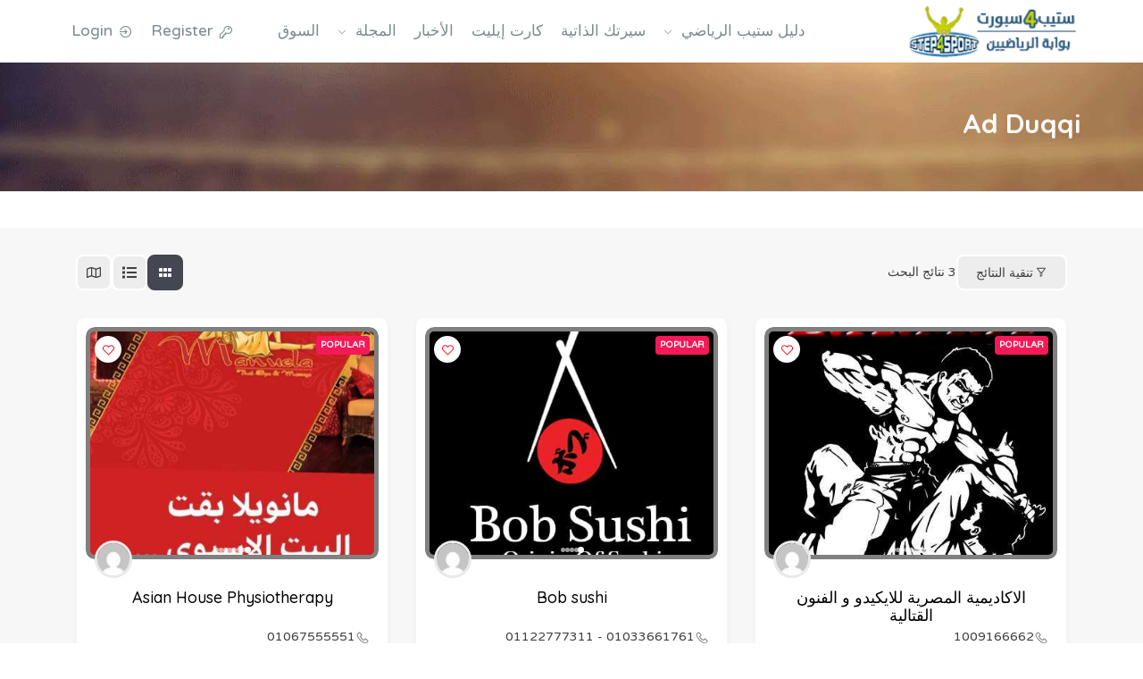

--- FILE ---
content_type: text/html; charset=UTF-8
request_url: https://step4sport.com/single-location/ad-duqqi/
body_size: 38066
content:
<!doctype html>
<html dir="rtl" lang="ar">
<head>
<meta charset="UTF-8">
<meta name="viewport" content="width=device-width, initial-scale=1, maximum-scale=1.0, user-scalable=no">
<link rel="profile" href="http://gmpg.org/xfn/11">
<link rel="pingback" href="https://step4sport.com/xmlrpc.php">

<title>Ad Duqqi | </title>
<meta name='robots' content='max-image-preview:large' />
<link rel='dns-prefetch' href='//fonts.googleapis.com' />
<link rel="alternate" type="application/rss+xml" title=" &laquo; الخلاصة" href="https://step4sport.com/feed/" />
<link rel="alternate" type="application/rss+xml" title=" &laquo; خلاصة التعليقات" href="https://step4sport.com/comments/feed/" />
<link rel="alternate" title="oEmbed (JSON)" type="application/json+oembed" href="https://step4sport.com/wp-json/oembed/1.0/embed?url=https%3A%2F%2Fstep4sport.com%2Fsingle-location%2F" />
<link rel="alternate" title="oEmbed (XML)" type="text/xml+oembed" href="https://step4sport.com/wp-json/oembed/1.0/embed?url=https%3A%2F%2Fstep4sport.com%2Fsingle-location%2F&#038;format=xml" />
<style id='wp-img-auto-sizes-contain-inline-css' type='text/css'>
img:is([sizes=auto i],[sizes^="auto," i]){contain-intrinsic-size:3000px 1500px}
/*# sourceURL=wp-img-auto-sizes-contain-inline-css */
</style>
<style id='wp-emoji-styles-inline-css' type='text/css'>

	img.wp-smiley, img.emoji {
		display: inline !important;
		border: none !important;
		box-shadow: none !important;
		height: 1em !important;
		width: 1em !important;
		margin: 0 0.07em !important;
		vertical-align: -0.1em !important;
		background: none !important;
		padding: 0 !important;
	}
/*# sourceURL=wp-emoji-styles-inline-css */
</style>
<style id='wp-block-library-inline-css' type='text/css'>
:root{--wp-block-synced-color:#7a00df;--wp-block-synced-color--rgb:122,0,223;--wp-bound-block-color:var(--wp-block-synced-color);--wp-editor-canvas-background:#ddd;--wp-admin-theme-color:#007cba;--wp-admin-theme-color--rgb:0,124,186;--wp-admin-theme-color-darker-10:#006ba1;--wp-admin-theme-color-darker-10--rgb:0,107,160.5;--wp-admin-theme-color-darker-20:#005a87;--wp-admin-theme-color-darker-20--rgb:0,90,135;--wp-admin-border-width-focus:2px}@media (min-resolution:192dpi){:root{--wp-admin-border-width-focus:1.5px}}.wp-element-button{cursor:pointer}:root .has-very-light-gray-background-color{background-color:#eee}:root .has-very-dark-gray-background-color{background-color:#313131}:root .has-very-light-gray-color{color:#eee}:root .has-very-dark-gray-color{color:#313131}:root .has-vivid-green-cyan-to-vivid-cyan-blue-gradient-background{background:linear-gradient(135deg,#00d084,#0693e3)}:root .has-purple-crush-gradient-background{background:linear-gradient(135deg,#34e2e4,#4721fb 50%,#ab1dfe)}:root .has-hazy-dawn-gradient-background{background:linear-gradient(135deg,#faaca8,#dad0ec)}:root .has-subdued-olive-gradient-background{background:linear-gradient(135deg,#fafae1,#67a671)}:root .has-atomic-cream-gradient-background{background:linear-gradient(135deg,#fdd79a,#004a59)}:root .has-nightshade-gradient-background{background:linear-gradient(135deg,#330968,#31cdcf)}:root .has-midnight-gradient-background{background:linear-gradient(135deg,#020381,#2874fc)}:root{--wp--preset--font-size--normal:16px;--wp--preset--font-size--huge:42px}.has-regular-font-size{font-size:1em}.has-larger-font-size{font-size:2.625em}.has-normal-font-size{font-size:var(--wp--preset--font-size--normal)}.has-huge-font-size{font-size:var(--wp--preset--font-size--huge)}.has-text-align-center{text-align:center}.has-text-align-left{text-align:left}.has-text-align-right{text-align:right}.has-fit-text{white-space:nowrap!important}#end-resizable-editor-section{display:none}.aligncenter{clear:both}.items-justified-left{justify-content:flex-start}.items-justified-center{justify-content:center}.items-justified-right{justify-content:flex-end}.items-justified-space-between{justify-content:space-between}.screen-reader-text{border:0;clip-path:inset(50%);height:1px;margin:-1px;overflow:hidden;padding:0;position:absolute;width:1px;word-wrap:normal!important}.screen-reader-text:focus{background-color:#ddd;clip-path:none;color:#444;display:block;font-size:1em;height:auto;left:5px;line-height:normal;padding:15px 23px 14px;text-decoration:none;top:5px;width:auto;z-index:100000}html :where(.has-border-color){border-style:solid}html :where([style*=border-top-color]){border-top-style:solid}html :where([style*=border-right-color]){border-right-style:solid}html :where([style*=border-bottom-color]){border-bottom-style:solid}html :where([style*=border-left-color]){border-left-style:solid}html :where([style*=border-width]){border-style:solid}html :where([style*=border-top-width]){border-top-style:solid}html :where([style*=border-right-width]){border-right-style:solid}html :where([style*=border-bottom-width]){border-bottom-style:solid}html :where([style*=border-left-width]){border-left-style:solid}html :where(img[class*=wp-image-]){height:auto;max-width:100%}:where(figure){margin:0 0 1em}html :where(.is-position-sticky){--wp-admin--admin-bar--position-offset:var(--wp-admin--admin-bar--height,0px)}@media screen and (max-width:600px){html :where(.is-position-sticky){--wp-admin--admin-bar--position-offset:0px}}

/*# sourceURL=wp-block-library-inline-css */
</style><style id='global-styles-inline-css' type='text/css'>
:root{--wp--preset--aspect-ratio--square: 1;--wp--preset--aspect-ratio--4-3: 4/3;--wp--preset--aspect-ratio--3-4: 3/4;--wp--preset--aspect-ratio--3-2: 3/2;--wp--preset--aspect-ratio--2-3: 2/3;--wp--preset--aspect-ratio--16-9: 16/9;--wp--preset--aspect-ratio--9-16: 9/16;--wp--preset--color--black: #000000;--wp--preset--color--cyan-bluish-gray: #abb8c3;--wp--preset--color--white: #ffffff;--wp--preset--color--pale-pink: #f78da7;--wp--preset--color--vivid-red: #cf2e2e;--wp--preset--color--luminous-vivid-orange: #ff6900;--wp--preset--color--luminous-vivid-amber: #fcb900;--wp--preset--color--light-green-cyan: #7bdcb5;--wp--preset--color--vivid-green-cyan: #00d084;--wp--preset--color--pale-cyan-blue: #8ed1fc;--wp--preset--color--vivid-cyan-blue: #0693e3;--wp--preset--color--vivid-purple: #9b51e0;--wp--preset--gradient--vivid-cyan-blue-to-vivid-purple: linear-gradient(135deg,rgb(6,147,227) 0%,rgb(155,81,224) 100%);--wp--preset--gradient--light-green-cyan-to-vivid-green-cyan: linear-gradient(135deg,rgb(122,220,180) 0%,rgb(0,208,130) 100%);--wp--preset--gradient--luminous-vivid-amber-to-luminous-vivid-orange: linear-gradient(135deg,rgb(252,185,0) 0%,rgb(255,105,0) 100%);--wp--preset--gradient--luminous-vivid-orange-to-vivid-red: linear-gradient(135deg,rgb(255,105,0) 0%,rgb(207,46,46) 100%);--wp--preset--gradient--very-light-gray-to-cyan-bluish-gray: linear-gradient(135deg,rgb(238,238,238) 0%,rgb(169,184,195) 100%);--wp--preset--gradient--cool-to-warm-spectrum: linear-gradient(135deg,rgb(74,234,220) 0%,rgb(151,120,209) 20%,rgb(207,42,186) 40%,rgb(238,44,130) 60%,rgb(251,105,98) 80%,rgb(254,248,76) 100%);--wp--preset--gradient--blush-light-purple: linear-gradient(135deg,rgb(255,206,236) 0%,rgb(152,150,240) 100%);--wp--preset--gradient--blush-bordeaux: linear-gradient(135deg,rgb(254,205,165) 0%,rgb(254,45,45) 50%,rgb(107,0,62) 100%);--wp--preset--gradient--luminous-dusk: linear-gradient(135deg,rgb(255,203,112) 0%,rgb(199,81,192) 50%,rgb(65,88,208) 100%);--wp--preset--gradient--pale-ocean: linear-gradient(135deg,rgb(255,245,203) 0%,rgb(182,227,212) 50%,rgb(51,167,181) 100%);--wp--preset--gradient--electric-grass: linear-gradient(135deg,rgb(202,248,128) 0%,rgb(113,206,126) 100%);--wp--preset--gradient--midnight: linear-gradient(135deg,rgb(2,3,129) 0%,rgb(40,116,252) 100%);--wp--preset--font-size--small: 13px;--wp--preset--font-size--medium: 20px;--wp--preset--font-size--large: 36px;--wp--preset--font-size--x-large: 42px;--wp--preset--spacing--20: 0.44rem;--wp--preset--spacing--30: 0.67rem;--wp--preset--spacing--40: 1rem;--wp--preset--spacing--50: 1.5rem;--wp--preset--spacing--60: 2.25rem;--wp--preset--spacing--70: 3.38rem;--wp--preset--spacing--80: 5.06rem;--wp--preset--shadow--natural: 6px 6px 9px rgba(0, 0, 0, 0.2);--wp--preset--shadow--deep: 12px 12px 50px rgba(0, 0, 0, 0.4);--wp--preset--shadow--sharp: 6px 6px 0px rgba(0, 0, 0, 0.2);--wp--preset--shadow--outlined: 6px 6px 0px -3px rgb(255, 255, 255), 6px 6px rgb(0, 0, 0);--wp--preset--shadow--crisp: 6px 6px 0px rgb(0, 0, 0);}:where(.is-layout-flex){gap: 0.5em;}:where(.is-layout-grid){gap: 0.5em;}body .is-layout-flex{display: flex;}.is-layout-flex{flex-wrap: wrap;align-items: center;}.is-layout-flex > :is(*, div){margin: 0;}body .is-layout-grid{display: grid;}.is-layout-grid > :is(*, div){margin: 0;}:where(.wp-block-columns.is-layout-flex){gap: 2em;}:where(.wp-block-columns.is-layout-grid){gap: 2em;}:where(.wp-block-post-template.is-layout-flex){gap: 1.25em;}:where(.wp-block-post-template.is-layout-grid){gap: 1.25em;}.has-black-color{color: var(--wp--preset--color--black) !important;}.has-cyan-bluish-gray-color{color: var(--wp--preset--color--cyan-bluish-gray) !important;}.has-white-color{color: var(--wp--preset--color--white) !important;}.has-pale-pink-color{color: var(--wp--preset--color--pale-pink) !important;}.has-vivid-red-color{color: var(--wp--preset--color--vivid-red) !important;}.has-luminous-vivid-orange-color{color: var(--wp--preset--color--luminous-vivid-orange) !important;}.has-luminous-vivid-amber-color{color: var(--wp--preset--color--luminous-vivid-amber) !important;}.has-light-green-cyan-color{color: var(--wp--preset--color--light-green-cyan) !important;}.has-vivid-green-cyan-color{color: var(--wp--preset--color--vivid-green-cyan) !important;}.has-pale-cyan-blue-color{color: var(--wp--preset--color--pale-cyan-blue) !important;}.has-vivid-cyan-blue-color{color: var(--wp--preset--color--vivid-cyan-blue) !important;}.has-vivid-purple-color{color: var(--wp--preset--color--vivid-purple) !important;}.has-black-background-color{background-color: var(--wp--preset--color--black) !important;}.has-cyan-bluish-gray-background-color{background-color: var(--wp--preset--color--cyan-bluish-gray) !important;}.has-white-background-color{background-color: var(--wp--preset--color--white) !important;}.has-pale-pink-background-color{background-color: var(--wp--preset--color--pale-pink) !important;}.has-vivid-red-background-color{background-color: var(--wp--preset--color--vivid-red) !important;}.has-luminous-vivid-orange-background-color{background-color: var(--wp--preset--color--luminous-vivid-orange) !important;}.has-luminous-vivid-amber-background-color{background-color: var(--wp--preset--color--luminous-vivid-amber) !important;}.has-light-green-cyan-background-color{background-color: var(--wp--preset--color--light-green-cyan) !important;}.has-vivid-green-cyan-background-color{background-color: var(--wp--preset--color--vivid-green-cyan) !important;}.has-pale-cyan-blue-background-color{background-color: var(--wp--preset--color--pale-cyan-blue) !important;}.has-vivid-cyan-blue-background-color{background-color: var(--wp--preset--color--vivid-cyan-blue) !important;}.has-vivid-purple-background-color{background-color: var(--wp--preset--color--vivid-purple) !important;}.has-black-border-color{border-color: var(--wp--preset--color--black) !important;}.has-cyan-bluish-gray-border-color{border-color: var(--wp--preset--color--cyan-bluish-gray) !important;}.has-white-border-color{border-color: var(--wp--preset--color--white) !important;}.has-pale-pink-border-color{border-color: var(--wp--preset--color--pale-pink) !important;}.has-vivid-red-border-color{border-color: var(--wp--preset--color--vivid-red) !important;}.has-luminous-vivid-orange-border-color{border-color: var(--wp--preset--color--luminous-vivid-orange) !important;}.has-luminous-vivid-amber-border-color{border-color: var(--wp--preset--color--luminous-vivid-amber) !important;}.has-light-green-cyan-border-color{border-color: var(--wp--preset--color--light-green-cyan) !important;}.has-vivid-green-cyan-border-color{border-color: var(--wp--preset--color--vivid-green-cyan) !important;}.has-pale-cyan-blue-border-color{border-color: var(--wp--preset--color--pale-cyan-blue) !important;}.has-vivid-cyan-blue-border-color{border-color: var(--wp--preset--color--vivid-cyan-blue) !important;}.has-vivid-purple-border-color{border-color: var(--wp--preset--color--vivid-purple) !important;}.has-vivid-cyan-blue-to-vivid-purple-gradient-background{background: var(--wp--preset--gradient--vivid-cyan-blue-to-vivid-purple) !important;}.has-light-green-cyan-to-vivid-green-cyan-gradient-background{background: var(--wp--preset--gradient--light-green-cyan-to-vivid-green-cyan) !important;}.has-luminous-vivid-amber-to-luminous-vivid-orange-gradient-background{background: var(--wp--preset--gradient--luminous-vivid-amber-to-luminous-vivid-orange) !important;}.has-luminous-vivid-orange-to-vivid-red-gradient-background{background: var(--wp--preset--gradient--luminous-vivid-orange-to-vivid-red) !important;}.has-very-light-gray-to-cyan-bluish-gray-gradient-background{background: var(--wp--preset--gradient--very-light-gray-to-cyan-bluish-gray) !important;}.has-cool-to-warm-spectrum-gradient-background{background: var(--wp--preset--gradient--cool-to-warm-spectrum) !important;}.has-blush-light-purple-gradient-background{background: var(--wp--preset--gradient--blush-light-purple) !important;}.has-blush-bordeaux-gradient-background{background: var(--wp--preset--gradient--blush-bordeaux) !important;}.has-luminous-dusk-gradient-background{background: var(--wp--preset--gradient--luminous-dusk) !important;}.has-pale-ocean-gradient-background{background: var(--wp--preset--gradient--pale-ocean) !important;}.has-electric-grass-gradient-background{background: var(--wp--preset--gradient--electric-grass) !important;}.has-midnight-gradient-background{background: var(--wp--preset--gradient--midnight) !important;}.has-small-font-size{font-size: var(--wp--preset--font-size--small) !important;}.has-medium-font-size{font-size: var(--wp--preset--font-size--medium) !important;}.has-large-font-size{font-size: var(--wp--preset--font-size--large) !important;}.has-x-large-font-size{font-size: var(--wp--preset--font-size--x-large) !important;}
/*# sourceURL=global-styles-inline-css */
</style>

<style id='classic-theme-styles-inline-css' type='text/css'>
/*! This file is auto-generated */
.wp-block-button__link{color:#fff;background-color:#32373c;border-radius:9999px;box-shadow:none;text-decoration:none;padding:calc(.667em + 2px) calc(1.333em + 2px);font-size:1.125em}.wp-block-file__button{background:#32373c;color:#fff;text-decoration:none}
/*# sourceURL=/wp-includes/css/classic-themes.min.css */
</style>
<link rel='stylesheet' id='directorist-blocks-common-css' href='https://step4sport.com/wp-content/plugins/directorist/blocks/assets/index-rtl.css?ver=1' type='text/css' media='all' />
<link rel='stylesheet' id='contact-form-7-css' href='https://step4sport.com/wp-content/plugins/contact-form-7/includes/css/styles.css?ver=6.0.5' type='text/css' media='all' />
<link rel='stylesheet' id='contact-form-7-rtl-css' href='https://step4sport.com/wp-content/plugins/contact-form-7/includes/css/styles-rtl.css?ver=6.0.5' type='text/css' media='all' />
<link rel='stylesheet' id='font-awesome-css' href='https://step4sport.com/wp-content/themes/jobhunt/assets/vendors/fontawesome/css/all.min.css?ver=5.12.0' type='text/css' media='all' />
<link rel='stylesheet' id='line-awesome-css' href='https://step4sport.com/wp-content/themes/jobhunt/assets/vendors/line-awesome/css/line-awesome.min.css?ver=1.3.0' type='text/css' media='all' />
<link rel='stylesheet' id='animate-css' href='https://step4sport.com/wp-content/themes/jobhunt/assets/vendors/animate.css/animate.min.css?ver=3.7.2' type='text/css' media='all' />
<link rel='stylesheet' id='jobhunt-style-rtl-css' href='https://step4sport.com/wp-content/themes/jobhunt/style-rtl.css?ver=2.1.0' type='text/css' media='all' />
<link rel='stylesheet' id='jobhunt-color-css' href='https://step4sport.com/wp-content/themes/jobhunt/assets/css/colors/pink-purple.css?ver=2.1.0' type='text/css' media='all' />
<link rel='stylesheet' id='google-font-quicksand-montserrat-varela-css' href='https://fonts.googleapis.com/css?family=Quicksand:300,400,500,700%7cMontserrat:100,200,300,400,500,600,700,800,900%7cVarela+Round&#038;subset=latin%2Clatin-ext' type='text/css' media='all' />
<link rel='stylesheet' id='directorist-openstreet-map-leaflet-css' href='https://step4sport.com/wp-content/plugins/directorist/assets/vendor-css/openstreet-map/leaflet.css?ver=1769391805' type='text/css' media='all' />
<link rel='stylesheet' id='directorist-openstreet-map-openstreet-css' href='https://step4sport.com/wp-content/plugins/directorist/assets/vendor-css/openstreet-map/openstreet.css?ver=1769391805' type='text/css' media='all' />
<link rel='stylesheet' id='directorist-main-style-css' href='https://step4sport.com/wp-content/plugins/directorist/assets/css/public-main.rtl.css?ver=1769391805' type='text/css' media='all' />
<style id='directorist-main-style-inline-css' type='text/css'>
:root{--directorist-color-primary:#444752;--directorist-color-primary-rgb:68,71,82;--directorist-color-secondary:#F2F3F5;--directorist-color-secondary-rgb:242,243,245;--directorist-color-dark:#000;--directorist-color-dark-rgb:0,0,0;--directorist-color-success:#28A800;--directorist-color-success-rgb:40,168,0;--directorist-color-info:#2c99ff;--directorist-color-info-rgb:44,153,255;--directorist-color-warning:#f28100;--directorist-color-warning-rgb:242,129,0;--directorist-color-danger:#f80718;--directorist-color-danger-rgb:248,7,24;--directorist-color-white:#fff;--directorist-color-white-rgb:255,255,255;--directorist-color-body:#404040;--directorist-color-gray:#bcbcbc;--directorist-color-gray-rgb:188,188,188;--directorist-color-gray-hover:#BCBCBC;--directorist-color-light:#ededed;--directorist-color-light-hover:#fff;--directorist-color-light-gray:#808080;--directorist-color-light-gray-rgb:237,237,237;--directorist-color-deep-gray:#808080;--directorist-color-bg-gray:#f4f4f4;--directorist-color-bg-light-gray:#F4F5F6;--directorist-color-bg-light:#EDEDED;--directorist-color-placeholder:#6c757d;--directorist-color-overlay:rgba(var(--directorist-color-dark-rgb),.5);--directorist-color-overlay-normal:rgba(var(--directorist-color-dark-rgb),.2);--directorist-color-border:#e9e9e9;--directorist-color-border-light:#f5f5f5;--directorist-color-border-gray:#d9d9d9;--directorist-box-shadow:0 4px 6px rgba(0,0,0,.04);--directorist-box-shadow-sm:0 2px 5px rgba(0,0,0,.05);--directorist-color-open-badge:#32cc6f;--directorist-color-closed-badge:#e23636;--directorist-color-featured-badge:#fa8b0c;--directorist-color-popular-badge:#f51957;--directorist-color-new-badge:#122069;--directorist-color-marker-shape:#444752;--directorist-color-marker-icon:#fff;--directorist-color-marker-shape-rgb:68,71,82;--directorist-fw-regular:400;--directorist-fw-medium:500;--directorist-fw-semiBold:600;--directorist-fw-bold:700;--directorist-border-radius-xs:8px;--directorist-border-radius-sm:10px;--directorist-border-radius-md:12px;--directorist-border-radius-lg:16px;--directorist-color-btn:var(--directorist-color-primary);--directorist-color-btn-hover:rgba(var(--directorist-color-primary-rgb),.80);--directorist-color-btn-border:var(--directorist-color-primary);--directorist-color-btn-primary:#fff;--directorist-color-btn-primary-rgb:68,71,82;--directorist-color-btn-primary-bg:#444752;--directorist-color-btn-primary-border:#444752;--directorist-color-btn-secondary:#404040;--directorist-color-btn-secondary-rgb:242,243,245;--directorist-color-btn-secondary-bg:#f2f3f5;--directorist-color-btn-secondary-border:#f2f3f5;--directorist-color-star:var(--directorist-color-warning);--gallery-crop-width:740px;--gallery-crop-height:580px}.pricing .price_action .price_action--btn,#directorist.atbd_wrapper .btn-primary,.default-ad-search .submit_btn .btn-default,.atbd_content_active #directorist.atbd_wrapper.dashboard_area .user_pro_img_area .user_img .choose_btn #upload_pro_pic,#directorist.atbd_wrapper .at-modal .at-modal-close,.atbdp_login_form_shortcode #loginform p input[type=submit],.atbd_manage_fees_wrapper .table tr .action p .btn-block,#directorist.atbd_wrapper #atbdp-checkout-form #atbdp_checkout_submit_btn,#directorist.atbd_wrapper .ezmu__btn,.default-ad-search .submit_btn .btn-primary,.directorist-content-active .widget.atbd_widget .directorist .btn,.directorist-btn.directorist-btn-dark,.atbd-add-payment-method form .atbd-save-card,#bhCopyTime,#bhAddNew,.directorist-content-active .widget.atbd_widget .atbd_author_info_widget .btn{color:var(--directorist-color-white)}.pricing .price_action .price_action--btn:hover,#directorist.atbd_wrapper .btn-primary:hover,.default-ad-search .submit_btn .btn-default:hover,.atbd_content_active #directorist.atbd_wrapper.dashboard_area .user_pro_img_area .user_img .choose_btn #upload_pro_pic:hover,#directorist.atbd_wrapper .at-modal .at-modal-close:hover,.atbdp_login_form_shortcode #loginform p input[type=submit]:hover,.atbd_manage_fees_wrapper .table tr .action p .btn-block:hover,#directorist.atbd_wrapper #atbdp-checkout-form #atbdp_checkout_submit_btn:hover,#directorist.atbd_wrapper .ezmu__btn:hover,.default-ad-search .submit_btn .btn-primary:hover,.directorist-content-active .widget.atbd_widget .directorist .btn:hover,.directorist-btn.directorist-btn-dark:hover,.atbd-add-payment-method form .atbd-save-card:hover,#bhCopyTime:hover,#bhAddNew:hover,.bdb-select-hours .bdb-remove:hover,.directorist-content-active .widget.atbd_widget .atbd_author_info_widget .btn:hover{color:var(--directorist-color-white)}.pricing .price_action .price_action--btn,#directorist.atbd_wrapper .btn-primary,.default-ad-search .submit_btn .btn-default,.atbd_content_active #directorist.atbd_wrapper.dashboard_area .user_pro_img_area .user_img .choose_btn #upload_pro_pic,#directorist.atbd_wrapper .at-modal .at-modal-close,.atbdp_login_form_shortcode #loginform p input[type=submit],.atbd_manage_fees_wrapper .table tr .action p .btn-block,#directorist.atbd_wrapper .ezmu__btn,.default-ad-search .submit_btn .btn-primary .directorist-content-active .widget.atbd_widget .directorist .btn,.directorist-btn.directorist-btn-dark,.atbd-add-payment-method form .atbd-save-card,#bhCopyTime,#bhAddNew,.bdb-select-hours .bdb-remove,.directorist-content-active .widget.atbd_widget .atbd_author_info_widget .btn{background:var(--directorist-color-btn-primary-bg)}.pricing .price_action .price_action--btn:hover,#directorist.atbd_wrapper .btn-primary:hover,#directorist.atbd_wrapper .at-modal .at-modal-close:hover,.default-ad-search .submit_btn .btn-default:hover,.atbd_content_active #directorist.atbd_wrapper.dashboard_area .user_pro_img_area .user_img .choose_btn #upload_pro_pic:hover,.atbdp_login_form_shortcode #loginform p input[type=submit]:hover,#directorist.atbd_wrapper .ezmu__btn:hover,.default-ad-search .submit_btn .btn-primary:hover,.directorist-content-active .widget.atbd_widget .directorist .btn:hover,.directorist-btn.directorist-btn-dark:hover,.atbd-add-payment-method form .atbd-save-card:hover,#bhCopyTime:hover,#bhAddNew:hover,.bdb-select-hours .bdb-remove:hover,.directorist-content-active .widget.atbd_widget .atbd_author_info_widget .btn:hover{background:var(--directorist-color-btn-hover)}#directorist.atbd_wrapper .btn-primary,.default-ad-search .submit_btn .btn-default,.atbdp_login_form_shortcode #loginform p input[type=submit],.default-ad-search .submit_btn .btn-primary,.directorist-content-active .widget.atbd_widget .directorist .btn,.atbd-add-payment-method form .atbd-save-card,.directorist-content-active .widget.atbd_widget .atbd_author_info_widget .btn{border-color:var(--directorist-color-btn-border)}#directorist.atbd_wrapper .btn-primary:hover,.default-ad-search .submit_btn .btn-default:hover,.atbdp_login_form_shortcode #loginform p input[type=submit]:hover,.default-ad-search .submit_btn .btn-primary:hover,.directorist-content-active .widget.atbd_widget .directorist .btn:hover,.atbd-add-payment-method form .atbd-save-card:hover,.directorist-content-active .widget.atbd_widget .atbd_author_info_widget .btn:hover{border-color:var(--directorist-color-primary)}.atbd_bg-success i::after,.atbd_content_active #directorist.atbd_wrapper .atbd_badge.atbd_badge_open i::after,.atbd_content_active .widget.atbd_widget[id^=bd] .atbd_badge.atbd_badge_open i::after,.atbd_content_active .widget.atbd_widget[id^=dcl] .atbd_badge.atbd_badge_open i::after,.atbd_content_active #directorist.atbd_wrapper .widget.atbd_widget .atbd_badge.atbd_badge_open i::after,.directorist-badge-open{background:var(--directorist-color-open-badge)!important}.atbd_bg-danger i::after,.atbd_content_active #directorist.atbd_wrapper .atbd_give_review_area #atbd_up_preview .atbd_up_prev .rmrf:hover i::after,.atbd_content_active #directorist.atbd_wrapper .atbd_badge.atbd_badge_close i::after,.atbd_content_active .widget.atbd_widget[id^=bd] .atbd_badge.atbd_badge_close i::after,.atbd_content_active .widget.atbd_widget[id^=dcl] .atbd_badge.atbd_badge_close i::after,.atbd_content_active #directorist.atbd_wrapper .widget.atbd_widget .atbd_badge.atbd_badge_close i::after,.directorist-badge-close,.directorist-badge.directorist-badge-danger{background:var(--directorist-color-closed-badge)!important}.atbd_bg-badge-feature i::after,.atbd_content_active #directorist.atbd_wrapper .atbd_badge.atbd_badge_featured i::after,.atbd_content_active .widget.atbd_widget[id^=bd] .atbd_badge.atbd_badge_featured i::after,.atbd_content_active .widget.atbd_widget[id^=dcl] .atbd_badge.atbd_badge_featured i::after,.atbd_content_active #directorist.atbd_wrapper .widget.atbd_widget .atbd_badge.atbd_badge_featured i::after,.directorist-listing-single .directorist-badge.directorist-badge-featured i::after{background:var(--directorist-color-featured-badge)!important}.atbd_bg-badge-popular i::after,.atbd_content_active #directorist.atbd_wrapper .atbd_badge.atbd_badge_popular i::after,.atbd_content_active .widget.atbd_widget[id^=bd] .atbd_badge.atbd_badge_popular i::after,.atbd_content_active .widget.atbd_widget[id^=dcl] .atbd_badge.atbd_badge_popular i::after,.atbd_content_active #directorist.atbd_wrapper .widget.atbd_widget .atbd_badge.atbd_badge_popular i::after,.directorist-listing-single .directorist-badge.directorist-badge-popular i::after{background:var(--directorist-color-popular-badge)!important}.atbd_content_active #directorist.atbd_wrapper .atbd_badge.atbd_badge_new,.directorist-listing-single .directorist-badge.directorist-badge-new i::after{background:var(--directorist-color-new-badge)!important}.ads-advanced .price-frequency .pf-btn input:checked+span,.atbdpr-range .ui-slider-horizontal .ui-slider-range,.custom-control .custom-control-input:checked~.check--select,#directorist.atbd_wrapper .pagination .nav-links .current,.atbd_director_social_wrap a,.widget.atbd_widget[id^=bd] .atbd_author_info_widget .directorist-author-social li a,.widget.atbd_widget[id^=dcl] .atbd_author_info_widget .directorist-author-social li a,.atbd_content_active #directorist.atbd_wrapper .widget.atbd_widget .atbdp.atbdp-widget-tags ul li a:hover{background:var(--directorist-color-primary)!important}.ads-advanced .price-frequency .pf-btn input:checked+span,.directorist-content-active .directorist-type-nav__list .directorist-type-nav__list__current .directorist-type-nav__link,.atbdpr-range .ui-slider-horizontal .ui-slider-handle,.custom-control .custom-control-input:checked~.check--select,.custom-control .custom-control-input:checked~.radio--select,#atpp-plan-change-modal .atm-contents-inner .dcl_pricing_plan input:checked+label:before,#dwpp-plan-renew-modal .atm-contents-inner .dcl_pricing_plan input:checked+label:before{border-color:var(--directorist-color-primary)}.atbd_map_shape{background:var(--directorist-color-marker-shape)!important}.map-icon-label i,.atbd_map_shape>span{color:var(--directorist-color-marker-icon)!important}
:root{--directorist-color-primary:#444752;--directorist-color-primary-rgb:68,71,82;--directorist-color-secondary:#F2F3F5;--directorist-color-secondary-rgb:242,243,245;--directorist-color-dark:#000;--directorist-color-dark-rgb:0,0,0;--directorist-color-success:#28A800;--directorist-color-success-rgb:40,168,0;--directorist-color-info:#2c99ff;--directorist-color-info-rgb:44,153,255;--directorist-color-warning:#f28100;--directorist-color-warning-rgb:242,129,0;--directorist-color-danger:#f80718;--directorist-color-danger-rgb:248,7,24;--directorist-color-white:#fff;--directorist-color-white-rgb:255,255,255;--directorist-color-body:#404040;--directorist-color-gray:#bcbcbc;--directorist-color-gray-rgb:188,188,188;--directorist-color-gray-hover:#BCBCBC;--directorist-color-light:#ededed;--directorist-color-light-hover:#fff;--directorist-color-light-gray:#808080;--directorist-color-light-gray-rgb:237,237,237;--directorist-color-deep-gray:#808080;--directorist-color-bg-gray:#f4f4f4;--directorist-color-bg-light-gray:#F4F5F6;--directorist-color-bg-light:#EDEDED;--directorist-color-placeholder:#6c757d;--directorist-color-overlay:rgba(var(--directorist-color-dark-rgb),.5);--directorist-color-overlay-normal:rgba(var(--directorist-color-dark-rgb),.2);--directorist-color-border:#e9e9e9;--directorist-color-border-light:#f5f5f5;--directorist-color-border-gray:#d9d9d9;--directorist-box-shadow:0 4px 6px rgba(0,0,0,.04);--directorist-box-shadow-sm:0 2px 5px rgba(0,0,0,.05);--directorist-color-open-badge:#32cc6f;--directorist-color-closed-badge:#e23636;--directorist-color-featured-badge:#fa8b0c;--directorist-color-popular-badge:#f51957;--directorist-color-new-badge:#122069;--directorist-color-marker-shape:#444752;--directorist-color-marker-icon:#fff;--directorist-color-marker-shape-rgb:68,71,82;--directorist-fw-regular:400;--directorist-fw-medium:500;--directorist-fw-semiBold:600;--directorist-fw-bold:700;--directorist-border-radius-xs:8px;--directorist-border-radius-sm:10px;--directorist-border-radius-md:12px;--directorist-border-radius-lg:16px;--directorist-color-btn:var(--directorist-color-primary);--directorist-color-btn-hover:rgba(var(--directorist-color-primary-rgb),.80);--directorist-color-btn-border:var(--directorist-color-primary);--directorist-color-btn-primary:#fff;--directorist-color-btn-primary-rgb:68,71,82;--directorist-color-btn-primary-bg:#444752;--directorist-color-btn-primary-border:#444752;--directorist-color-btn-secondary:#404040;--directorist-color-btn-secondary-rgb:242,243,245;--directorist-color-btn-secondary-bg:#f2f3f5;--directorist-color-btn-secondary-border:#f2f3f5;--directorist-color-star:var(--directorist-color-warning);--gallery-crop-width:740px;--gallery-crop-height:580px}.pricing .price_action .price_action--btn,#directorist.atbd_wrapper .btn-primary,.default-ad-search .submit_btn .btn-default,.atbd_content_active #directorist.atbd_wrapper.dashboard_area .user_pro_img_area .user_img .choose_btn #upload_pro_pic,#directorist.atbd_wrapper .at-modal .at-modal-close,.atbdp_login_form_shortcode #loginform p input[type=submit],.atbd_manage_fees_wrapper .table tr .action p .btn-block,#directorist.atbd_wrapper #atbdp-checkout-form #atbdp_checkout_submit_btn,#directorist.atbd_wrapper .ezmu__btn,.default-ad-search .submit_btn .btn-primary,.directorist-content-active .widget.atbd_widget .directorist .btn,.directorist-btn.directorist-btn-dark,.atbd-add-payment-method form .atbd-save-card,#bhCopyTime,#bhAddNew,.directorist-content-active .widget.atbd_widget .atbd_author_info_widget .btn{color:var(--directorist-color-white)}.pricing .price_action .price_action--btn:hover,#directorist.atbd_wrapper .btn-primary:hover,.default-ad-search .submit_btn .btn-default:hover,.atbd_content_active #directorist.atbd_wrapper.dashboard_area .user_pro_img_area .user_img .choose_btn #upload_pro_pic:hover,#directorist.atbd_wrapper .at-modal .at-modal-close:hover,.atbdp_login_form_shortcode #loginform p input[type=submit]:hover,.atbd_manage_fees_wrapper .table tr .action p .btn-block:hover,#directorist.atbd_wrapper #atbdp-checkout-form #atbdp_checkout_submit_btn:hover,#directorist.atbd_wrapper .ezmu__btn:hover,.default-ad-search .submit_btn .btn-primary:hover,.directorist-content-active .widget.atbd_widget .directorist .btn:hover,.directorist-btn.directorist-btn-dark:hover,.atbd-add-payment-method form .atbd-save-card:hover,#bhCopyTime:hover,#bhAddNew:hover,.bdb-select-hours .bdb-remove:hover,.directorist-content-active .widget.atbd_widget .atbd_author_info_widget .btn:hover{color:var(--directorist-color-white)}.pricing .price_action .price_action--btn,#directorist.atbd_wrapper .btn-primary,.default-ad-search .submit_btn .btn-default,.atbd_content_active #directorist.atbd_wrapper.dashboard_area .user_pro_img_area .user_img .choose_btn #upload_pro_pic,#directorist.atbd_wrapper .at-modal .at-modal-close,.atbdp_login_form_shortcode #loginform p input[type=submit],.atbd_manage_fees_wrapper .table tr .action p .btn-block,#directorist.atbd_wrapper .ezmu__btn,.default-ad-search .submit_btn .btn-primary .directorist-content-active .widget.atbd_widget .directorist .btn,.directorist-btn.directorist-btn-dark,.atbd-add-payment-method form .atbd-save-card,#bhCopyTime,#bhAddNew,.bdb-select-hours .bdb-remove,.directorist-content-active .widget.atbd_widget .atbd_author_info_widget .btn{background:var(--directorist-color-btn-primary-bg)}.pricing .price_action .price_action--btn:hover,#directorist.atbd_wrapper .btn-primary:hover,#directorist.atbd_wrapper .at-modal .at-modal-close:hover,.default-ad-search .submit_btn .btn-default:hover,.atbd_content_active #directorist.atbd_wrapper.dashboard_area .user_pro_img_area .user_img .choose_btn #upload_pro_pic:hover,.atbdp_login_form_shortcode #loginform p input[type=submit]:hover,#directorist.atbd_wrapper .ezmu__btn:hover,.default-ad-search .submit_btn .btn-primary:hover,.directorist-content-active .widget.atbd_widget .directorist .btn:hover,.directorist-btn.directorist-btn-dark:hover,.atbd-add-payment-method form .atbd-save-card:hover,#bhCopyTime:hover,#bhAddNew:hover,.bdb-select-hours .bdb-remove:hover,.directorist-content-active .widget.atbd_widget .atbd_author_info_widget .btn:hover{background:var(--directorist-color-btn-hover)}#directorist.atbd_wrapper .btn-primary,.default-ad-search .submit_btn .btn-default,.atbdp_login_form_shortcode #loginform p input[type=submit],.default-ad-search .submit_btn .btn-primary,.directorist-content-active .widget.atbd_widget .directorist .btn,.atbd-add-payment-method form .atbd-save-card,.directorist-content-active .widget.atbd_widget .atbd_author_info_widget .btn{border-color:var(--directorist-color-btn-border)}#directorist.atbd_wrapper .btn-primary:hover,.default-ad-search .submit_btn .btn-default:hover,.atbdp_login_form_shortcode #loginform p input[type=submit]:hover,.default-ad-search .submit_btn .btn-primary:hover,.directorist-content-active .widget.atbd_widget .directorist .btn:hover,.atbd-add-payment-method form .atbd-save-card:hover,.directorist-content-active .widget.atbd_widget .atbd_author_info_widget .btn:hover{border-color:var(--directorist-color-primary)}.atbd_bg-success i::after,.atbd_content_active #directorist.atbd_wrapper .atbd_badge.atbd_badge_open i::after,.atbd_content_active .widget.atbd_widget[id^=bd] .atbd_badge.atbd_badge_open i::after,.atbd_content_active .widget.atbd_widget[id^=dcl] .atbd_badge.atbd_badge_open i::after,.atbd_content_active #directorist.atbd_wrapper .widget.atbd_widget .atbd_badge.atbd_badge_open i::after,.directorist-badge-open{background:var(--directorist-color-open-badge)!important}.atbd_bg-danger i::after,.atbd_content_active #directorist.atbd_wrapper .atbd_give_review_area #atbd_up_preview .atbd_up_prev .rmrf:hover i::after,.atbd_content_active #directorist.atbd_wrapper .atbd_badge.atbd_badge_close i::after,.atbd_content_active .widget.atbd_widget[id^=bd] .atbd_badge.atbd_badge_close i::after,.atbd_content_active .widget.atbd_widget[id^=dcl] .atbd_badge.atbd_badge_close i::after,.atbd_content_active #directorist.atbd_wrapper .widget.atbd_widget .atbd_badge.atbd_badge_close i::after,.directorist-badge-close,.directorist-badge.directorist-badge-danger{background:var(--directorist-color-closed-badge)!important}.atbd_bg-badge-feature i::after,.atbd_content_active #directorist.atbd_wrapper .atbd_badge.atbd_badge_featured i::after,.atbd_content_active .widget.atbd_widget[id^=bd] .atbd_badge.atbd_badge_featured i::after,.atbd_content_active .widget.atbd_widget[id^=dcl] .atbd_badge.atbd_badge_featured i::after,.atbd_content_active #directorist.atbd_wrapper .widget.atbd_widget .atbd_badge.atbd_badge_featured i::after,.directorist-listing-single .directorist-badge.directorist-badge-featured i::after{background:var(--directorist-color-featured-badge)!important}.atbd_bg-badge-popular i::after,.atbd_content_active #directorist.atbd_wrapper .atbd_badge.atbd_badge_popular i::after,.atbd_content_active .widget.atbd_widget[id^=bd] .atbd_badge.atbd_badge_popular i::after,.atbd_content_active .widget.atbd_widget[id^=dcl] .atbd_badge.atbd_badge_popular i::after,.atbd_content_active #directorist.atbd_wrapper .widget.atbd_widget .atbd_badge.atbd_badge_popular i::after,.directorist-listing-single .directorist-badge.directorist-badge-popular i::after{background:var(--directorist-color-popular-badge)!important}.atbd_content_active #directorist.atbd_wrapper .atbd_badge.atbd_badge_new,.directorist-listing-single .directorist-badge.directorist-badge-new i::after{background:var(--directorist-color-new-badge)!important}.ads-advanced .price-frequency .pf-btn input:checked+span,.atbdpr-range .ui-slider-horizontal .ui-slider-range,.custom-control .custom-control-input:checked~.check--select,#directorist.atbd_wrapper .pagination .nav-links .current,.atbd_director_social_wrap a,.widget.atbd_widget[id^=bd] .atbd_author_info_widget .directorist-author-social li a,.widget.atbd_widget[id^=dcl] .atbd_author_info_widget .directorist-author-social li a,.atbd_content_active #directorist.atbd_wrapper .widget.atbd_widget .atbdp.atbdp-widget-tags ul li a:hover{background:var(--directorist-color-primary)!important}.ads-advanced .price-frequency .pf-btn input:checked+span,.directorist-content-active .directorist-type-nav__list .directorist-type-nav__list__current .directorist-type-nav__link,.atbdpr-range .ui-slider-horizontal .ui-slider-handle,.custom-control .custom-control-input:checked~.check--select,.custom-control .custom-control-input:checked~.radio--select,#atpp-plan-change-modal .atm-contents-inner .dcl_pricing_plan input:checked+label:before,#dwpp-plan-renew-modal .atm-contents-inner .dcl_pricing_plan input:checked+label:before{border-color:var(--directorist-color-primary)}.atbd_map_shape{background:var(--directorist-color-marker-shape)!important}.map-icon-label i,.atbd_map_shape>span{color:var(--directorist-color-marker-icon)!important}
/*# sourceURL=directorist-main-style-inline-css */
</style>
<link rel='stylesheet' id='directorist-select2-style-css' href='https://step4sport.com/wp-content/plugins/directorist/assets/vendor-css/select2.css?ver=1769391805' type='text/css' media='all' />
<link rel='stylesheet' id='directorist-ez-media-uploader-style-css' href='https://step4sport.com/wp-content/plugins/directorist/assets/vendor-css/ez-media-uploader.rtl.css?ver=1769391805' type='text/css' media='all' />
<link rel='stylesheet' id='directorist-swiper-style-css' href='https://step4sport.com/wp-content/plugins/directorist/assets/vendor-css/swiper.css?ver=1769391805' type='text/css' media='all' />
<link rel='stylesheet' id='directorist-sweetalert-style-css' href='https://step4sport.com/wp-content/plugins/directorist/assets/vendor-css/sweetalert.css?ver=1769391805' type='text/css' media='all' />
<link rel='stylesheet' id='kc-general-css' href='https://step4sport.com/wp-content/plugins/kingcomposer/assets/frontend/css/kingcomposer.min.css?ver=2.7.6' type='text/css' media='all' />
<link rel='stylesheet' id='kc-animate-css' href='https://step4sport.com/wp-content/plugins/kingcomposer/assets/css/animate.css?ver=2.7.6' type='text/css' media='all' />
<link rel='stylesheet' id='kc-icon-1-css' href='https://step4sport.com/wp-content/plugins/kingcomposer/assets/css/icons.css?ver=2.7.6' type='text/css' media='all' />
<script type="text/javascript" id="jquery-core-js-extra">
/* <![CDATA[ */
var directorist = {"request_headers":{"Referer-Page-ID":11},"nonce":"634cd87ebd","directorist_nonce":"0637704d3f","ajax_nonce":"455dab8a7c","is_admin":"","ajaxurl":"https://step4sport.com/wp-admin/admin-ajax.php","assets_url":"https://step4sport.com/wp-content/plugins/directorist/assets/","home_url":"https://step4sport.com","rest_url":"https://step4sport.com/wp-json/","nonceName":"atbdp_nonce_js","login_alert_message":"Sorry, you need to login first.","rtl":"true","warning":"WARNING!","success":"SUCCESS!","not_add_more_than_one":"You can not add more than one review. Refresh the page to edit or delete your review!,","duplicate_review_error":"Sorry! your review already in process.","review_success":"Reviews Saved Successfully!","review_approval_text":"Your review has been received. It requires admin approval to publish.","review_error":"Something went wrong. Check the form and try again!!!","review_loaded":"Reviews Loaded!","review_not_available":"NO MORE REVIEWS AVAILABLE!,","review_have_not_for_delete":"You do not have any review to delete. Refresh the page to submit new review!!!,","review_sure_msg":"Are you sure?","review_want_to_remove":"Do you really want to remove this review!","review_delete_msg":"Yes, Delete it!","review_cancel_btn_text":"Cancel","review_wrong_msg":"Something went wrong!, Try again","listing_remove_title":"Are you sure?","listing_remove_text":"Do you really want to delete this item?!","listing_remove_confirm_text":"Yes, Delete it!","listing_delete":"Deleted!!","listing_error_title":"ERROR!!","listing_error_text":"Something went wrong!!!, Try again","upload_pro_pic_title":"Select or Upload a profile picture","upload_pro_pic_text":"Use this Image","payNow":"Pay Now","completeSubmission":"Complete Submission","waiting_msg":"Sending the message, please wait...","plugin_url":"https://step4sport.com/wp-content/plugins/directorist/","currentDate":"\u064a\u0646\u0627\u064a\u0631 29, 2024","enable_reviewer_content":"1","add_listing_data":{"nonce":"634cd87ebd","ajaxurl":"https://step4sport.com/wp-admin/admin-ajax.php","nonceName":"atbdp_nonce_js","is_admin":false,"media_uploader":[{"element_id":"directorist-image-upload","meta_name":"listing_img","files_meta_name":"files_meta","error_msg":"Listing gallery has invalid files"}],"i18n_text":{"see_more_text":"See More","see_less_text":"See Less","confirmation_text":"Are you sure","ask_conf_sl_lnk_del_txt":"Do you really want to remove this Social Link!","ask_conf_faqs_del_txt":"Do you really want to remove this FAQ!","confirm_delete":"Yes, Delete it!","deleted":"Deleted!","max_location_creation":"","max_location_msg":"You can only use ","submission_wait_msg":"Please wait, your submission is being processed.","image_uploading_msg":"Please wait, your selected images being uploaded."},"create_new_tag":"","create_new_loc":"","create_new_cat":"","image_notice":"Sorry! You have crossed the maximum image limit","category_custom_field_relations":{"2":[],"733":[],"731":[]}},"lazy_load_taxonomy_fields":"","current_page_id":"11","icon_markup":"\u003Ci class=\"directorist-icon-mask ##CLASS##\" aria-hidden=\"true\" style=\"--directorist-icon: url(##URL##)\"\u003E\u003C/i\u003E","search_form_default_label":"Label","search_form_default_placeholder":"Placeholder","add_listing_url":"https://step4sport.com/add-listing/","enabled_multi_directory":"","site_name":"","dynamic_view_count_cache":"","script_debugging":[null],"ajax_url":"https://step4sport.com/wp-admin/admin-ajax.php","redirect_url":"?rand=1769391805&rand=1769391805","loading_message":"Sending user info, please wait...","login_error_message":"Wrong username or password.","i18n_text":{"category_selection":"Select a category","location_selection":"Select a location","show_more":"Show More","show_less":"Show Less","added_favourite":"Added to favorite","please_login":"Please login first","select_listing_map":"openstreet","Miles":" Miles"},"args":{"search_max_radius_distance":1000},"directory_type":"2","default_directory_type":"general","directory_type_term_data":{"submission_form_fields":{"fields":{"title":{"widget_group":"preset","widget_name":"title","type":"text","field_key":"listing_title","required":"1","label":"Title","placeholder":"","widget_key":"title"},"description":{"type":"wp_editor","field_key":"listing_content","label":"Description","placeholder":"","required":"","only_for_admin":"","widget_name":"description","widget_group":"preset","widget_key":"description"},"location":{"field_key":"tax_input[at_biz_dir-location][]","label":"Location","type":"multiple","placeholder":"","required":"","only_for_admin":"","widget_name":"location","widget_group":"preset","widget_key":"location","create_new_loc":""},"tag":{"field_key":"tax_input[at_biz_dir-tags][]","label":"Tag","placeholder":"Tag","type":"multiple","required":"","allow_new":"1","only_for_admin":"","widget_name":"tag","widget_group":"preset","widget_key":"tag"},"category":{"field_key":"admin_category_select[]","label":"Category","type":"multiple","placeholder":"","required":"","only_for_admin":"","widget_name":"category","widget_group":"preset","widget_key":"category","create_new_cat":""},"phone":{"type":"tel","field_key":"phone","label":"Phone","placeholder":"","required":"1","only_for_admin":"","widget_name":"phone","widget_group":"preset","widget_key":"phone","whatsapp":""},"email":{"type":"email","field_key":"email","label":"\u0627\u0644\u0628\u0631\u064a\u062f \u0627\u0644\u0625\u0644\u0643\u062a\u0631\u0648\u0646\u064a","placeholder":"","required":"","only_for_admin":"","widget_name":"email","widget_group":"preset","widget_key":"email"},"website":{"type":"text","field_key":"website","label":"\u0627\u0644\u0645\u0648\u0642\u0639","placeholder":"","required":"","only_for_admin":"","widget_name":"website","widget_group":"preset","widget_key":"website"},"social_info":{"type":"add_new","field_key":"social","label":"\u0645\u0648\u0627\u0642\u0639 \u0627\u0644\u062a\u0648\u0627\u0635\u0644","required":"","only_for_admin":"","widget_name":"social_info","widget_group":"preset","widget_key":"social_info"},"view_count":{"type":"number","field_key":"atbdp_post_views_count","label":"\u0639\u062f\u062f \u0627\u0644\u0632\u0648\u0627\u0631","placeholder":"","required":"","only_for_admin":"1","widget_name":"view_count","widget_group":"preset","widget_key":"view_count"},"map":{"type":"map","field_key":"map","label":"Map","lat_long":"Or Enter Coordinates (latitude and longitude) Manually","required":"","only_for_admin":"","widget_name":"map","widget_group":"preset","widget_key":"map"},"hide_contact_owner":{"type":"text","field_key":"hide_contact_owner","label":"Hide contact owner form for single listing page","widget_name":"hide_contact_owner","widget_group":"preset","widget_key":"hide_contact_owner"},"image_upload":{"type":"media","field_key":"listing_img","label":"Images","required":"","select_files_label":"\u062d\u062f\u062f \u0627\u0644\u0645\u0644\u0641\u0627\u062a","max_image_limit":"5","max_per_image_limit":"0","max_total_image_limit":"50","only_for_admin":"","widget_name":"image_upload","widget_group":"preset","widget_key":"image_upload"},"video":{"type":"text","field_key":"videourl","label":"\u0627\u0644\u0641\u064a\u062f\u064a\u0648","placeholder":"Only YouTube & Vimeo URLs.","required":"","only_for_admin":"","widget_name":"video","widget_group":"preset","widget_key":"video"},"tagline":{"type":"text","field_key":"tagline","label":"Tagline","placeholder":"","required":"","only_for_admin":"","widget_name":"tagline","widget_group":"preset","widget_key":"tagline"},"address":{"type":"text","field_key":"address","label":"Address","placeholder":"\u0631\u0642\u0645 \u0627\u0644\u0634\u0627\u0631\u0639 - \u0627\u0644\u0645\u0646\u0637\u0642\u0629","required":"","only_for_admin":"","widget_name":"address","widget_group":"preset","widget_key":"address"},"text":{"type":"text","field_key":"custom-text","label":"\u0631\u0642\u0645 \u0627\u0644\u0648\u0627\u062a\u0633","description":"","placeholder":"","required":"","only_for_admin":"","assign_to":false,"category":"","widget_group":"custom","widget_name":"text","widget_key":"text"},"text_2":{"type":"text","field_key":"custom-text-2","label":"Discount","description":"","placeholder":"","required":"","only_for_admin":"","assign_to":false,"category":"","widget_group":"custom","widget_name":"text","widget_key":"text_2"},"checkbox":{"type":"checkbox","field_key":"custom-checkbox","label":"\u0625\u0638\u0647\u0627\u0631 \u0641\u064a \u0643\u0627\u0631\u062a \u0625\u064a\u0644\u064a\u062a","description":"","options":"","required":"","only_for_admin":"","assign_to":false,"category":"","widget_group":"custom","widget_name":"checkbox","widget_key":"checkbox"},"text_3":{"type":"text","field_key":"custom-text-3","label":"Instagram","description":"","placeholder":"","required":"","only_for_admin":"","assign_to":false,"category":"","widget_group":"custom","widget_name":"text","widget_key":"text_3"},"text_4":{"type":"text","field_key":"custom-text-4","label":"Map","description":"","placeholder":"","required":"","only_for_admin":"","assign_to":false,"category":"","widget_group":"custom","widget_name":"text","widget_key":"text_4"},"text_5":{"type":"text","field_key":"custom-text-5","label":"Specialize","description":"","placeholder":"","required":"","only_for_admin":"","assign_to":false,"category":"","widget_group":"custom","widget_name":"text","widget_key":"text_5"},"select":{"type":"select","field_key":"custom-select","label":"\u0643\u0627\u0631\u062a \u0625\u064a\u0644\u064a\u062a","description":"","options":[{"option_value":"\u0635\u0627\u0644\u0627\u062a \u0627\u0644\u0644\u064a\u0627\u0642\u0629 \u0627\u0644\u0628\u062f\u0646\u064a\u0629","option_label":"\u0635\u0627\u0644\u0627\u062a \u0627\u0644\u0644\u064a\u0627\u0642\u0629 \u0627\u0644\u0628\u062f\u0646\u064a\u0629"},{"option_value":"\u0627\u0644\u0623\u0646\u062f\u064a\u0629 \u0627\u0644\u0635\u062d\u064a\u0629","option_label":"\u0627\u0644\u0623\u0646\u062f\u064a\u0629 \u0627\u0644\u0635\u062d\u064a\u0629"},{"option_value":"","option_label":""}],"required":"","only_for_admin":"","assign_to":false,"category":"","widget_group":"custom","widget_name":"select","widget_key":"select"},"terms_privacy":{"type":"text","field_key":"privacy_policy","text":"I agree to the \u003Ca href=\"https://step4sport.com/privacy-policy-2/\" target=\"_blank\"\u003EPrivacy Policy\u003C/a\u003E and \u003Ca href=\"https://step4sport.com/terms-and-conditions/\" target=\"_blank\"\u003ETerms of Service\u003C/a\u003E","required":1,"widget_group":"preset","widget_name":"terms_privacy","widget_key":"terms_privacy"}},"groups":[{"label":"\u0627\u0644\u0628\u064a\u0627\u0646\u0627\u062a \u0627\u0644\u0623\u0633\u0627\u0633\u064a\u0629","lock":"1","fields":["select","title","description","text_2","checkbox","tagline","location","tag","category","view_count","text_5"],"plans":[],"type":"general_group"},{"label":"Contact Information","fields":["phone","text","email","website","social_info","hide_contact_owner","text_3","text_4"],"type":"general_group"},{"label":"Map","fields":["address","map"],"type":"general_group"},{"label":"Images & Video","fields":["image_upload","video","terms_privacy"],"type":"general_group"}]},"search_form_fields":{"fields":{"title":{"required":"","label":"\u0627\u0643\u062a\u0628 \u0643\u0644\u0645\u0629 \u0627\u0644\u0628\u062d\u062b \u0647\u0646\u0627","placeholder":"\u0627\u0643\u062a\u0628 \u0643\u0644\u0645\u0629 \u0627\u0644\u0628\u062d\u062b \u0647\u0646\u0627","widget_name":"title","widget_group":"available_widgets","original_widget_key":"title","widget_key":"title"},"category":{"required":"","label":"\u0627\u0644\u062a\u0635\u0646\u064a\u0641","placeholder":"\u0627\u0644\u062a\u0635\u0646\u064a\u0641","widget_name":"category","widget_group":"available_widgets","original_widget_key":"category","widget_key":"category"},"location":{"required":"","label":"\u0627\u0644\u0645\u0648\u0642\u0639","placeholder":"\u0627\u0644\u0645\u0648\u0642\u0639","location_source":"from_listing_location","widget_name":"location","widget_group":"available_widgets","original_widget_key":"location","widget_key":"location"},"tag":{"label":"\u0643\u0644\u0645\u0627\u062a \u0628\u062d\u062b\u064a\u0629","tags_filter_source":"all_tags","widget_group":"available_widgets","widget_name":"tag","original_widget_key":"tag","widget_key":"tag"}},"groups":[{"label":"Basic","lock":"1","draggable":"","fields":["title","category","location"],"type":"general_group"},{"label":"Advanced","lock":"1","draggable":"","fields":["tag"],"type":"general_group"}]}},"miles":" Miles","default_val":"0","countryRestriction":"","restricted_countries":"","use_def_lat_long":"","ajaxnonce":"455dab8a7c"};
var directorist = {"request_headers":{"Referer-Page-ID":11},"nonce":"634cd87ebd","directorist_nonce":"0637704d3f","ajax_nonce":"455dab8a7c","is_admin":"","ajaxurl":"https://step4sport.com/wp-admin/admin-ajax.php","assets_url":"https://step4sport.com/wp-content/plugins/directorist/assets/","home_url":"https://step4sport.com","rest_url":"https://step4sport.com/wp-json/","nonceName":"atbdp_nonce_js","login_alert_message":"Sorry, you need to login first.","rtl":"true","warning":"WARNING!","success":"SUCCESS!","not_add_more_than_one":"You can not add more than one review. Refresh the page to edit or delete your review!,","duplicate_review_error":"Sorry! your review already in process.","review_success":"Reviews Saved Successfully!","review_approval_text":"Your review has been received. It requires admin approval to publish.","review_error":"Something went wrong. Check the form and try again!!!","review_loaded":"Reviews Loaded!","review_not_available":"NO MORE REVIEWS AVAILABLE!,","review_have_not_for_delete":"You do not have any review to delete. Refresh the page to submit new review!!!,","review_sure_msg":"Are you sure?","review_want_to_remove":"Do you really want to remove this review!","review_delete_msg":"Yes, Delete it!","review_cancel_btn_text":"Cancel","review_wrong_msg":"Something went wrong!, Try again","listing_remove_title":"Are you sure?","listing_remove_text":"Do you really want to delete this item?!","listing_remove_confirm_text":"Yes, Delete it!","listing_delete":"Deleted!!","listing_error_title":"ERROR!!","listing_error_text":"Something went wrong!!!, Try again","upload_pro_pic_title":"Select or Upload a profile picture","upload_pro_pic_text":"Use this Image","payNow":"Pay Now","completeSubmission":"Complete Submission","waiting_msg":"Sending the message, please wait...","plugin_url":"https://step4sport.com/wp-content/plugins/directorist/","currentDate":"\u064a\u0646\u0627\u064a\u0631 29, 2024","enable_reviewer_content":"1","add_listing_data":{"nonce":"634cd87ebd","ajaxurl":"https://step4sport.com/wp-admin/admin-ajax.php","nonceName":"atbdp_nonce_js","is_admin":false,"media_uploader":[{"element_id":"directorist-image-upload","meta_name":"listing_img","files_meta_name":"files_meta","error_msg":"Listing gallery has invalid files"}],"i18n_text":{"see_more_text":"See More","see_less_text":"See Less","confirmation_text":"Are you sure","ask_conf_sl_lnk_del_txt":"Do you really want to remove this Social Link!","ask_conf_faqs_del_txt":"Do you really want to remove this FAQ!","confirm_delete":"Yes, Delete it!","deleted":"Deleted!","max_location_creation":"","max_location_msg":"You can only use ","submission_wait_msg":"Please wait, your submission is being processed.","image_uploading_msg":"Please wait, your selected images being uploaded."},"create_new_tag":"","create_new_loc":"","create_new_cat":"","image_notice":"Sorry! You have crossed the maximum image limit","category_custom_field_relations":{"2":[],"733":[],"731":[]}},"lazy_load_taxonomy_fields":"","current_page_id":"11","icon_markup":"\u003Ci class=\"directorist-icon-mask ##CLASS##\" aria-hidden=\"true\" style=\"--directorist-icon: url(##URL##)\"\u003E\u003C/i\u003E","search_form_default_label":"Label","search_form_default_placeholder":"Placeholder","add_listing_url":"https://step4sport.com/add-listing/","enabled_multi_directory":"","site_name":"","dynamic_view_count_cache":"","script_debugging":[null],"ajax_url":"https://step4sport.com/wp-admin/admin-ajax.php","redirect_url":"?rand=1769391805&rand=1769391805","loading_message":"Sending user info, please wait...","login_error_message":"Wrong username or password.","i18n_text":{"category_selection":"Select a category","location_selection":"Select a location","show_more":"Show More","show_less":"Show Less","added_favourite":"Added to favorite","please_login":"Please login first","select_listing_map":"openstreet","Miles":" Miles"},"args":{"search_max_radius_distance":1000},"directory_type":"2","default_directory_type":"general","directory_type_term_data":{"submission_form_fields":{"fields":{"title":{"widget_group":"preset","widget_name":"title","type":"text","field_key":"listing_title","required":"1","label":"Title","placeholder":"","widget_key":"title"},"description":{"type":"wp_editor","field_key":"listing_content","label":"Description","placeholder":"","required":"","only_for_admin":"","widget_name":"description","widget_group":"preset","widget_key":"description"},"location":{"field_key":"tax_input[at_biz_dir-location][]","label":"Location","type":"multiple","placeholder":"","required":"","only_for_admin":"","widget_name":"location","widget_group":"preset","widget_key":"location","create_new_loc":""},"tag":{"field_key":"tax_input[at_biz_dir-tags][]","label":"Tag","placeholder":"Tag","type":"multiple","required":"","allow_new":"1","only_for_admin":"","widget_name":"tag","widget_group":"preset","widget_key":"tag"},"category":{"field_key":"admin_category_select[]","label":"Category","type":"multiple","placeholder":"","required":"","only_for_admin":"","widget_name":"category","widget_group":"preset","widget_key":"category","create_new_cat":""},"phone":{"type":"tel","field_key":"phone","label":"Phone","placeholder":"","required":"1","only_for_admin":"","widget_name":"phone","widget_group":"preset","widget_key":"phone","whatsapp":""},"email":{"type":"email","field_key":"email","label":"\u0627\u0644\u0628\u0631\u064a\u062f \u0627\u0644\u0625\u0644\u0643\u062a\u0631\u0648\u0646\u064a","placeholder":"","required":"","only_for_admin":"","widget_name":"email","widget_group":"preset","widget_key":"email"},"website":{"type":"text","field_key":"website","label":"\u0627\u0644\u0645\u0648\u0642\u0639","placeholder":"","required":"","only_for_admin":"","widget_name":"website","widget_group":"preset","widget_key":"website"},"social_info":{"type":"add_new","field_key":"social","label":"\u0645\u0648\u0627\u0642\u0639 \u0627\u0644\u062a\u0648\u0627\u0635\u0644","required":"","only_for_admin":"","widget_name":"social_info","widget_group":"preset","widget_key":"social_info"},"view_count":{"type":"number","field_key":"atbdp_post_views_count","label":"\u0639\u062f\u062f \u0627\u0644\u0632\u0648\u0627\u0631","placeholder":"","required":"","only_for_admin":"1","widget_name":"view_count","widget_group":"preset","widget_key":"view_count"},"map":{"type":"map","field_key":"map","label":"Map","lat_long":"Or Enter Coordinates (latitude and longitude) Manually","required":"","only_for_admin":"","widget_name":"map","widget_group":"preset","widget_key":"map"},"hide_contact_owner":{"type":"text","field_key":"hide_contact_owner","label":"Hide contact owner form for single listing page","widget_name":"hide_contact_owner","widget_group":"preset","widget_key":"hide_contact_owner"},"image_upload":{"type":"media","field_key":"listing_img","label":"Images","required":"","select_files_label":"\u062d\u062f\u062f \u0627\u0644\u0645\u0644\u0641\u0627\u062a","max_image_limit":"5","max_per_image_limit":"0","max_total_image_limit":"50","only_for_admin":"","widget_name":"image_upload","widget_group":"preset","widget_key":"image_upload"},"video":{"type":"text","field_key":"videourl","label":"\u0627\u0644\u0641\u064a\u062f\u064a\u0648","placeholder":"Only YouTube & Vimeo URLs.","required":"","only_for_admin":"","widget_name":"video","widget_group":"preset","widget_key":"video"},"tagline":{"type":"text","field_key":"tagline","label":"Tagline","placeholder":"","required":"","only_for_admin":"","widget_name":"tagline","widget_group":"preset","widget_key":"tagline"},"address":{"type":"text","field_key":"address","label":"Address","placeholder":"\u0631\u0642\u0645 \u0627\u0644\u0634\u0627\u0631\u0639 - \u0627\u0644\u0645\u0646\u0637\u0642\u0629","required":"","only_for_admin":"","widget_name":"address","widget_group":"preset","widget_key":"address"},"text":{"type":"text","field_key":"custom-text","label":"\u0631\u0642\u0645 \u0627\u0644\u0648\u0627\u062a\u0633","description":"","placeholder":"","required":"","only_for_admin":"","assign_to":false,"category":"","widget_group":"custom","widget_name":"text","widget_key":"text"},"text_2":{"type":"text","field_key":"custom-text-2","label":"Discount","description":"","placeholder":"","required":"","only_for_admin":"","assign_to":false,"category":"","widget_group":"custom","widget_name":"text","widget_key":"text_2"},"checkbox":{"type":"checkbox","field_key":"custom-checkbox","label":"\u0625\u0638\u0647\u0627\u0631 \u0641\u064a \u0643\u0627\u0631\u062a \u0625\u064a\u0644\u064a\u062a","description":"","options":"","required":"","only_for_admin":"","assign_to":false,"category":"","widget_group":"custom","widget_name":"checkbox","widget_key":"checkbox"},"text_3":{"type":"text","field_key":"custom-text-3","label":"Instagram","description":"","placeholder":"","required":"","only_for_admin":"","assign_to":false,"category":"","widget_group":"custom","widget_name":"text","widget_key":"text_3"},"text_4":{"type":"text","field_key":"custom-text-4","label":"Map","description":"","placeholder":"","required":"","only_for_admin":"","assign_to":false,"category":"","widget_group":"custom","widget_name":"text","widget_key":"text_4"},"text_5":{"type":"text","field_key":"custom-text-5","label":"Specialize","description":"","placeholder":"","required":"","only_for_admin":"","assign_to":false,"category":"","widget_group":"custom","widget_name":"text","widget_key":"text_5"},"select":{"type":"select","field_key":"custom-select","label":"\u0643\u0627\u0631\u062a \u0625\u064a\u0644\u064a\u062a","description":"","options":[{"option_value":"\u0635\u0627\u0644\u0627\u062a \u0627\u0644\u0644\u064a\u0627\u0642\u0629 \u0627\u0644\u0628\u062f\u0646\u064a\u0629","option_label":"\u0635\u0627\u0644\u0627\u062a \u0627\u0644\u0644\u064a\u0627\u0642\u0629 \u0627\u0644\u0628\u062f\u0646\u064a\u0629"},{"option_value":"\u0627\u0644\u0623\u0646\u062f\u064a\u0629 \u0627\u0644\u0635\u062d\u064a\u0629","option_label":"\u0627\u0644\u0623\u0646\u062f\u064a\u0629 \u0627\u0644\u0635\u062d\u064a\u0629"},{"option_value":"","option_label":""}],"required":"","only_for_admin":"","assign_to":false,"category":"","widget_group":"custom","widget_name":"select","widget_key":"select"},"terms_privacy":{"type":"text","field_key":"privacy_policy","text":"I agree to the \u003Ca href=\"https://step4sport.com/privacy-policy-2/\" target=\"_blank\"\u003EPrivacy Policy\u003C/a\u003E and \u003Ca href=\"https://step4sport.com/terms-and-conditions/\" target=\"_blank\"\u003ETerms of Service\u003C/a\u003E","required":1,"widget_group":"preset","widget_name":"terms_privacy","widget_key":"terms_privacy"}},"groups":[{"label":"\u0627\u0644\u0628\u064a\u0627\u0646\u0627\u062a \u0627\u0644\u0623\u0633\u0627\u0633\u064a\u0629","lock":"1","fields":["select","title","description","text_2","checkbox","tagline","location","tag","category","view_count","text_5"],"plans":[],"type":"general_group"},{"label":"Contact Information","fields":["phone","text","email","website","social_info","hide_contact_owner","text_3","text_4"],"type":"general_group"},{"label":"Map","fields":["address","map"],"type":"general_group"},{"label":"Images & Video","fields":["image_upload","video","terms_privacy"],"type":"general_group"}]},"search_form_fields":{"fields":{"title":{"required":"","label":"\u0627\u0643\u062a\u0628 \u0643\u0644\u0645\u0629 \u0627\u0644\u0628\u062d\u062b \u0647\u0646\u0627","placeholder":"\u0627\u0643\u062a\u0628 \u0643\u0644\u0645\u0629 \u0627\u0644\u0628\u062d\u062b \u0647\u0646\u0627","widget_name":"title","widget_group":"available_widgets","original_widget_key":"title","widget_key":"title"},"category":{"required":"","label":"\u0627\u0644\u062a\u0635\u0646\u064a\u0641","placeholder":"\u0627\u0644\u062a\u0635\u0646\u064a\u0641","widget_name":"category","widget_group":"available_widgets","original_widget_key":"category","widget_key":"category"},"location":{"required":"","label":"\u0627\u0644\u0645\u0648\u0642\u0639","placeholder":"\u0627\u0644\u0645\u0648\u0642\u0639","location_source":"from_listing_location","widget_name":"location","widget_group":"available_widgets","original_widget_key":"location","widget_key":"location"},"tag":{"label":"\u0643\u0644\u0645\u0627\u062a \u0628\u062d\u062b\u064a\u0629","tags_filter_source":"all_tags","widget_group":"available_widgets","widget_name":"tag","original_widget_key":"tag","widget_key":"tag"}},"groups":[{"label":"Basic","lock":"1","draggable":"","fields":["title","category","location"],"type":"general_group"},{"label":"Advanced","lock":"1","draggable":"","fields":["tag"],"type":"general_group"}]}},"miles":" Miles","default_val":"0","countryRestriction":"","restricted_countries":"","use_def_lat_long":"","ajaxnonce":"455dab8a7c"};
//# sourceURL=jquery-core-js-extra
/* ]]> */
</script>
<script type="text/javascript" src="https://step4sport.com/wp-includes/js/jquery/jquery.min.js?ver=3.7.1" id="jquery-core-js"></script>
<script type="text/javascript" src="https://step4sport.com/wp-includes/js/jquery/jquery-migrate.min.js?ver=3.4.1" id="jquery-migrate-js"></script>
<link rel="https://api.w.org/" href="https://step4sport.com/wp-json/" /><link rel="alternate" title="JSON" type="application/json" href="https://step4sport.com/wp-json/wp/v2/pages/11" /><link rel="EditURI" type="application/rsd+xml" title="RSD" href="https://step4sport.com/xmlrpc.php?rsd" />
<meta name="generator" content="WordPress 6.9" />
<link rel='shortlink' href='https://step4sport.com/?p=11' />
<script type="text/javascript">var kc_script_data={ajax_url:"https://step4sport.com/wp-admin/admin-ajax.php"}</script>                    <meta property=&quot;og:title&quot; content=&quot;Ad Duqqi | &quot; />
                                    <meta name=&quot;twitter:card&quot; content=&quot;summary_large_image&quot; />
                                    <meta property=&quot;twitter:title&quot; content=&quot;Ad Duqqi | &quot; />
                            <link rel='canonical' href='https://step4sport.com/single-location/ad-duqqi/' />
            <link rel="icon" href="https://step4sport.com/wp-content/uploads/2024/02/cropped-step_icon-32x32.png" sizes="32x32" />
<link rel="icon" href="https://step4sport.com/wp-content/uploads/2024/02/cropped-step_icon-192x192.png" sizes="192x192" />
<link rel="apple-touch-icon" href="https://step4sport.com/wp-content/uploads/2024/02/cropped-step_icon-180x180.png" />
<meta name="msapplication-TileImage" content="https://step4sport.com/wp-content/uploads/2024/02/cropped-step_icon-270x270.png" />
		<style type="text/css" id="wp-custom-css">
			.custom-logo
{width:200px !important}


.directorist-search-top__title
{color:white}

.site-content-page-header
{
background-image:url('https://step4sport.com/wp-content/uploads/2024/02/banner_top.jpg');
	background-position:center top
}

.page-title-area-inner h1
{color:white}

body
{background-color:#ffffff !important}

.step11
{background-color:red !important}

.atbd_category_single
{border:solid thick gray !important}

.atbd_category_single:hover
{transform:scale(1.2);
transition:transform 1s}

.directorist-thumnail-card-front-img
{padding:5px;
	background-color:gray}

.directorist-thumnail-card-front-img:hover
{transform:scale(1.1);
transition:transform 1s;
	padding:5px;
	background-color:gray
}

.footer-widgets
{
	background-image:url('');
	background-position:center bottom
	!important}

.directorist-single-info__value
{direction:ltr !important}

.directorist-listing-single__info--list__label a
{direction:ltr !important}

.header-menu  a
{font-size:13pt !important;
}

.job-search-form
{visibility:hidden !important}

#rosa11
{position:absolute;
margin-top:-200px;
z-index:99999 !important	
 
}

.directorist-listing-title
{text-align:center !important}

.directorist-listing-card-phone
{text-align:center !important}

.directorist-details-info-wrap
{color:#000000 !important}

.directorist-card__header--title
{font-size:20pt !important}

.site-content
{background-color:#f7f7f7 !important}

.site-header header-v3 
{background-color:white !important}

#rosa{
	
	margin-top:-130px;
	margin-bottom:50px
}


#rosa img {width:300px !important;
height:150px ;
transition:transform 1s
}


#rosa img:hover {
transform:scale(1.2) !important
}

.directorist-listing-title
{height:35px !important}

a.atbd_category_single +p{display:none}

		</style>
		<script type="text/javascript"></script><style type="text/css" id="kc-css-general">.kc-off-notice{display: inline-block !important;}.kc-container{max-width:1170px;}</style><style type="text/css" id="kc-css-render"></style>	<!-- Fonts Plugin CSS - https://fontsplugin.com/ -->
	<style>
			</style>
	<!-- Fonts Plugin CSS -->
	</head>

<body class="rtl wp-singular page-template-default page page-id-11 wp-custom-logo wp-theme-jobhunt kc-css-system no-wc-breadcrumb  directorist-content-active directorist-preload">


<div class="off-canvas-wrapper">
<div id="page" class="hfeed site">
    
    <header class="site-header header-v1 " style="">
        
        <div class="desktop-only ">
            <div class="container">
                <div class="site-header-inner">

                            <div class="site-branding">
            <a href="https://step4sport.com/" class="custom-logo-link" rel="home"><img width="333" height="110" src="https://step4sport.com/wp-content/uploads/2024/02/cropped-step4sport_logoportal-1.png" class="custom-logo" alt="" decoding="async" srcset="https://step4sport.com/wp-content/uploads/2024/02/cropped-step4sport_logoportal-1.png 333w, https://step4sport.com/wp-content/uploads/2024/02/cropped-step4sport_logoportal-1-300x99.png 300w, https://step4sport.com/wp-content/uploads/2024/02/cropped-step4sport_logoportal-1-222x73.png 222w" sizes="(max-width: 333px) 100vw, 333px" /></a>        </div>
        <div class="primary-nav"><ul id="menu-main_ar" class="header-menu yamm"><li id="menu-item-1636" class="menu-item menu-item-type-custom menu-item-object-custom menu-item-has-children menu-item-1636"><a href="https://step4sport.com/directory/">دليل ستيب الرياضي</a>
<ul class="sub-menu">
	<li id="menu-item-287" class="menu-item menu-item-type-taxonomy menu-item-object-at_biz_dir-category menu-item-has-children menu-item-287"><a href="https://step4sport.com/single-category/academies-ar/">الأكاديميات الرياضية</a>
	<ul class="sub-menu">
		<li id="menu-item-290" class="menu-item menu-item-type-taxonomy menu-item-object-at_biz_dir-category menu-item-has-children menu-item-290"><a href="https://step4sport.com/single-category/balls-academies/">ألعاب الكرة</a>
		<ul class="sub-menu">
			<li id="menu-item-292" class="menu-item menu-item-type-taxonomy menu-item-object-at_biz_dir-category menu-item-292"><a href="https://step4sport.com/single-category/football-academies/">أكاديميات كرة القدم</a></li>
			<li id="menu-item-291" class="menu-item menu-item-type-taxonomy menu-item-object-at_biz_dir-category menu-item-291"><a href="https://step4sport.com/single-category/volleyball-academies/">أكاديميات الكرة الطائرة</a></li>
			<li id="menu-item-293" class="menu-item menu-item-type-taxonomy menu-item-object-at_biz_dir-category menu-item-293"><a href="https://step4sport.com/single-category/handball-academies/">أكاديميات كرة اليد</a></li>
		</ul>
</li>
		<li id="menu-item-294" class="menu-item menu-item-type-taxonomy menu-item-object-at_biz_dir-category menu-item-has-children menu-item-294"><a href="https://step4sport.com/single-category/racquet-games/">ألعاب المضرب</a>
		<ul class="sub-menu">
			<li id="menu-item-288" class="menu-item menu-item-type-taxonomy menu-item-object-at_biz_dir-category menu-item-288"><a href="https://step4sport.com/single-category/squash-academies/">أكاديميات الإسكواش</a></li>
			<li id="menu-item-295" class="menu-item menu-item-type-taxonomy menu-item-object-at_biz_dir-category menu-item-295"><a href="https://step4sport.com/single-category/tennis-academies/">أكاديميات تنس</a></li>
			<li id="menu-item-296" class="menu-item menu-item-type-taxonomy menu-item-object-at_biz_dir-category menu-item-296"><a href="https://step4sport.com/single-category/pingpong-academies/">أكاديميات تنس طاولة</a></li>
		</ul>
</li>
		<li id="menu-item-297" class="menu-item menu-item-type-taxonomy menu-item-object-at_biz_dir-category menu-item-has-children menu-item-297"><a href="https://step4sport.com/single-category/fighting-games/">ألعاب قتالية</a>
		<ul class="sub-menu">
			<li id="menu-item-299" class="menu-item menu-item-type-taxonomy menu-item-object-at_biz_dir-category menu-item-299"><a href="https://step4sport.com/single-category/kickbox-academies/">أكاديميات الكيك بوكس</a></li>
			<li id="menu-item-300" class="menu-item menu-item-type-taxonomy menu-item-object-at_biz_dir-category menu-item-300"><a href="https://step4sport.com/single-category/taekwondo-academies/">أكاديميات تايكوندو</a></li>
			<li id="menu-item-303" class="menu-item menu-item-type-taxonomy menu-item-object-at_biz_dir-category menu-item-303"><a href="https://step4sport.com/single-category/%d8%a3%d9%83%d8%a7%d8%af%d9%8a%d9%85%d9%8a%d8%a7%d8%aa-%d8%b3%d9%84%d8%a7%d8%ad-%d8%a7%d9%84%d8%b4%d9%8a%d8%b4/">أكاديميات سلاح الشيش</a></li>
			<li id="menu-item-302" class="menu-item menu-item-type-taxonomy menu-item-object-at_biz_dir-category menu-item-302"><a href="https://step4sport.com/single-category/shooting-academies/">أكاديميات رماية</a></li>
			<li id="menu-item-298" class="menu-item menu-item-type-taxonomy menu-item-object-at_biz_dir-category menu-item-298"><a href="https://step4sport.com/single-category/fitness-academies/">أكاديميات إعداد بدني</a></li>
			<li id="menu-item-305" class="menu-item menu-item-type-taxonomy menu-item-object-at_biz_dir-category menu-item-305"><a href="https://step4sport.com/single-category/kung-fu-academies/">أكاديميات كونج فو</a></li>
			<li id="menu-item-306" class="menu-item menu-item-type-taxonomy menu-item-object-at_biz_dir-category menu-item-306"><a href="https://step4sport.com/single-category/%d8%a3%d9%83%d8%a7%d8%af%d9%8a%d9%85%d9%8a%d8%a7%d8%aa-%d9%84%d9%8a%d8%a7%d9%82%d8%a9-%d8%a8%d8%af%d9%86%d9%8a%d8%a9/">أكاديميات لياقة بدنية</a></li>
			<li id="menu-item-307" class="menu-item menu-item-type-taxonomy menu-item-object-at_biz_dir-category menu-item-307"><a href="https://step4sport.com/single-category/%d8%a3%d9%83%d8%a7%d8%af%d9%8a%d9%85%d9%8a%d8%a7%d8%aa-%d9%85%d9%84%d8%a7%d9%83%d9%85%d8%a9/">أكاديميات ملاكمة</a></li>
			<li id="menu-item-301" class="menu-item menu-item-type-taxonomy menu-item-object-at_biz_dir-category menu-item-301"><a href="https://step4sport.com/single-category/judo-academies/">أكاديميات جودو</a></li>
			<li id="menu-item-304" class="menu-item menu-item-type-taxonomy menu-item-object-at_biz_dir-category menu-item-304"><a href="https://step4sport.com/single-category/karate-academies/">أكاديميات كاراتيه</a></li>
		</ul>
</li>
		<li id="menu-item-308" class="menu-item menu-item-type-taxonomy menu-item-object-at_biz_dir-category menu-item-has-children menu-item-308"><a href="https://step4sport.com/single-category/water-games/">ألعاب مائية</a>
		<ul class="sub-menu">
			<li id="menu-item-309" class="menu-item menu-item-type-taxonomy menu-item-object-at_biz_dir-category menu-item-309"><a href="https://step4sport.com/single-category/%d8%a3%d9%83%d8%a7%d8%af%d9%8a%d9%85%d9%8a%d8%a7%d8%aa-%d8%b3%d8%a8%d8%a7%d8%ad%d8%a9/">أكاديميات سباحة</a></li>
		</ul>
</li>
		<li id="menu-item-310" class="menu-item menu-item-type-taxonomy menu-item-object-at_biz_dir-category menu-item-has-children menu-item-310"><a href="https://step4sport.com/single-category/other-sports/">رياضات أخري</a>
		<ul class="sub-menu">
			<li id="menu-item-312" class="menu-item menu-item-type-taxonomy menu-item-object-at_biz_dir-category menu-item-312"><a href="https://step4sport.com/single-category/%d8%a3%d9%83%d8%a7%d8%af%d9%8a%d9%85%d9%8a%d8%a7%d8%aa-%d8%ac%d9%85%d8%a8%d8%a7%d8%b2/">أكاديميات جمباز</a></li>
			<li id="menu-item-311" class="menu-item menu-item-type-taxonomy menu-item-object-at_biz_dir-category menu-item-311"><a href="https://step4sport.com/single-category/%d8%a3%d9%83%d8%a7%d8%af%d9%8a%d9%85%d9%8a%d8%a7%d8%aa-%d8%a3%d9%8a%d8%b1%d9%88%d8%a8%d9%83%d8%b3/">أكاديميات أيروبكس</a></li>
			<li id="menu-item-313" class="menu-item menu-item-type-taxonomy menu-item-object-at_biz_dir-category menu-item-313"><a href="https://step4sport.com/single-category/%d8%a3%d9%83%d8%a7%d8%af%d9%8a%d9%85%d9%8a%d8%a7%d8%aa-%d8%b4%d8%b7%d8%b1%d9%86%d8%ac/">أكاديميات شطرنج</a></li>
			<li id="menu-item-289" class="menu-item menu-item-type-taxonomy menu-item-object-at_biz_dir-category menu-item-289"><a href="https://step4sport.com/single-category/badminton-academies/">أكاديميات الريشة الطائرة</a></li>
		</ul>
</li>
	</ul>
</li>
	<li id="menu-item-248" class="menu-item menu-item-type-taxonomy menu-item-object-at_biz_dir-category menu-item-has-children menu-item-248"><a href="https://step4sport.com/single-category/shops/">محلات رياضية</a>
	<ul class="sub-menu">
		<li id="menu-item-1510" class="menu-item menu-item-type-taxonomy menu-item-object-at_biz_dir-category menu-item-1510"><a href="https://step4sport.com/single-category/sports-sets-shops/">محلات الأجهزة الرياضية</a></li>
		<li id="menu-item-1507" class="menu-item menu-item-type-taxonomy menu-item-object-at_biz_dir-category menu-item-1507"><a href="https://step4sport.com/single-category/sports-wear-shops/">محلات الملابس الرياضية</a></li>
		<li id="menu-item-2088" class="menu-item menu-item-type-taxonomy menu-item-object-at_biz_dir-category menu-item-2088"><a href="https://step4sport.com/single-category/casual-shops/">محلات الملابس الكاجوال</a></li>
		<li id="menu-item-251" class="menu-item menu-item-type-taxonomy menu-item-object-at_biz_dir-category menu-item-251"><a href="https://step4sport.com/single-category/cups-shops/">بيع الكؤوس والدروع</a></li>
		<li id="menu-item-250" class="menu-item menu-item-type-taxonomy menu-item-object-at_biz_dir-category menu-item-250"><a href="https://step4sport.com/single-category/bikes-shops/">محلات بيع الدراجات</a></li>
		<li id="menu-item-1525" class="menu-item menu-item-type-taxonomy menu-item-object-at_biz_dir-category menu-item-1525"><a href="https://step4sport.com/single-category/treatment-supplies-shops/">مستلزمات العلاج الطبيعي</a></li>
		<li id="menu-item-1526" class="menu-item menu-item-type-taxonomy menu-item-object-at_biz_dir-category menu-item-1526"><a href="https://step4sport.com/single-category/medical-needs-shops/">محلات المستلزمات الطبية</a></li>
		<li id="menu-item-252" class="menu-item menu-item-type-taxonomy menu-item-object-at_biz_dir-category menu-item-252"><a href="https://step4sport.com/single-category/watches-shops/">محلات ساعات</a></li>
		<li id="menu-item-254" class="menu-item menu-item-type-taxonomy menu-item-object-at_biz_dir-category menu-item-254"><a href="https://step4sport.com/single-category/optics-shops/">محلات نظارات</a></li>
		<li id="menu-item-1536" class="menu-item menu-item-type-taxonomy menu-item-object-at_biz_dir-category menu-item-1536"><a href="https://step4sport.com/single-category/hunting-tools-shops/">محلات أدوات الصيد</a></li>
		<li id="menu-item-255" class="menu-item menu-item-type-taxonomy menu-item-object-at_biz_dir-category menu-item-255"><a href="https://step4sport.com/single-category/uniform-shops/">محلات يونيفورم</a></li>
		<li id="menu-item-253" class="menu-item menu-item-type-taxonomy menu-item-object-at_biz_dir-category menu-item-253"><a href="https://step4sport.com/single-category/other-shops/">مستلزمات أخري</a></li>
	</ul>
</li>
	<li id="menu-item-162" class="menu-item menu-item-type-taxonomy menu-item-object-at_biz_dir-category menu-item-has-children menu-item-162"><a href="https://step4sport.com/single-category/companies/">شركات</a>
	<ul class="sub-menu">
		<li id="menu-item-163" class="menu-item menu-item-type-taxonomy menu-item-object-at_biz_dir-category menu-item-163"><a href="https://step4sport.com/single-category/sports-sets/">شركات الاجهزة الرياضية</a></li>
		<li id="menu-item-1571" class="menu-item menu-item-type-taxonomy menu-item-object-at_biz_dir-category menu-item-1571"><a href="https://step4sport.com/single-category/clothes_corps/">شركات الملابس الرياضية</a></li>
		<li id="menu-item-170" class="menu-item menu-item-type-taxonomy menu-item-object-at_biz_dir-category menu-item-170"><a href="https://step4sport.com/single-category/sports-needs-corps/">شركات المستلزمات الرياضية</a></li>
		<li id="menu-item-173" class="menu-item menu-item-type-taxonomy menu-item-object-at_biz_dir-category menu-item-173"><a href="https://step4sport.com/single-category/playgrounds-suppliers/">شركات تجهيزات الملاعب</a></li>
		<li id="menu-item-172" class="menu-item menu-item-type-taxonomy menu-item-object-at_biz_dir-category menu-item-172"><a href="https://step4sport.com/single-category/gym-suppliers/">شركات تجهيزات الجيم</a></li>
		<li id="menu-item-175" class="menu-item menu-item-type-taxonomy menu-item-object-at_biz_dir-category menu-item-175"><a href="https://step4sport.com/single-category/pools-suppliers/">شركات حمامات السباحة</a></li>
		<li id="menu-item-164" class="menu-item menu-item-type-taxonomy menu-item-object-at_biz_dir-category menu-item-164"><a href="https://step4sport.com/single-category/healthclub/">شركات الاندية الصحية</a></li>
		<li id="menu-item-169" class="menu-item menu-item-type-taxonomy menu-item-object-at_biz_dir-category menu-item-169"><a href="https://step4sport.com/single-category/therapy/">شركات العلاج الطبيعي</a></li>
		<li id="menu-item-171" class="menu-item menu-item-type-taxonomy menu-item-object-at_biz_dir-category menu-item-171"><a href="https://step4sport.com/single-category/uniform-corps/">شركات اليونيفورم</a></li>
		<li id="menu-item-166" class="menu-item menu-item-type-taxonomy menu-item-object-at_biz_dir-category menu-item-166"><a href="https://step4sport.com/single-category/marketing/">شركات التسويق الرياضي</a></li>
	</ul>
</li>
	<li id="menu-item-323" class="menu-item menu-item-type-taxonomy menu-item-object-at_biz_dir-category menu-item-has-children menu-item-323"><a href="https://step4sport.com/single-category/%d9%85%d8%b1%d8%a7%d9%83%d8%b2-%d9%85%d8%aa%d8%ae%d8%b5%d8%b5%d8%a9/">مراكز متخصصة</a>
	<ul class="sub-menu">
		<li id="menu-item-317" class="menu-item menu-item-type-taxonomy menu-item-object-at_biz_dir-category menu-item-317"><a href="https://step4sport.com/single-category/rehabiliation/">مراكز التأهيل والإعداد البدني</a></li>
		<li id="menu-item-319" class="menu-item menu-item-type-taxonomy menu-item-object-at_biz_dir-category menu-item-319"><a href="https://step4sport.com/single-category/physiotherapy/">مراكز العلاج الطبيعي</a></li>
		<li id="menu-item-320" class="menu-item menu-item-type-taxonomy menu-item-object-at_biz_dir-category menu-item-320"><a href="https://step4sport.com/single-category/beauty-centers/">مراكز تجميل وسمنه ونحافة</a></li>
		<li id="menu-item-322" class="menu-item menu-item-type-taxonomy menu-item-object-at_biz_dir-category menu-item-322"><a href="https://step4sport.com/single-category/orthopedic/">مراكز عظام واصابات الملاعب</a></li>
	</ul>
</li>
	<li id="menu-item-1540" class="menu-item menu-item-type-taxonomy menu-item-object-at_biz_dir-category menu-item-has-children menu-item-1540"><a href="https://step4sport.com/single-category/nutrition/">تغذية</a>
	<ul class="sub-menu">
		<li id="menu-item-1541" class="menu-item menu-item-type-taxonomy menu-item-object-at_biz_dir-category menu-item-1541"><a href="https://step4sport.com/single-category/nutrition-specialists/">أخصائيين تغذية</a></li>
		<li id="menu-item-1543" class="menu-item menu-item-type-taxonomy menu-item-object-at_biz_dir-category menu-item-1543"><a href="https://step4sport.com/single-category/healthy-restaurants/">مطاعم الأكل الصحي</a></li>
		<li id="menu-item-1542" class="menu-item menu-item-type-taxonomy menu-item-object-at_biz_dir-category menu-item-1542"><a href="https://step4sport.com/single-category/healthy-food-shops/">محلات الأكل الصحي</a></li>
		<li id="menu-item-1544" class="menu-item menu-item-type-taxonomy menu-item-object-at_biz_dir-category menu-item-1544"><a href="https://step4sport.com/single-category/nutrition-shops/">محلات المكملات الغذائية</a></li>
	</ul>
</li>
	<li id="menu-item-2723" class="menu-item menu-item-type-taxonomy menu-item-object-at_biz_dir-category menu-item-has-children menu-item-2723"><a href="https://step4sport.com/single-category/medical/">الطب الرياضي</a>
	<ul class="sub-menu">
		<li id="menu-item-2722" class="menu-item menu-item-type-taxonomy menu-item-object-at_biz_dir-category menu-item-2722"><a href="https://step4sport.com/single-category/hospitals/">دليل المستشفيات</a></li>
		<li id="menu-item-2721" class="menu-item menu-item-type-taxonomy menu-item-object-at_biz_dir-category menu-item-2721"><a href="https://step4sport.com/single-category/pharmacies/">صيدليات</a></li>
		<li id="menu-item-3110" class="menu-item menu-item-type-taxonomy menu-item-object-at_biz_dir-category menu-item-3110"><a href="https://step4sport.com/single-category/labs/">معامل تحاليل</a></li>
		<li id="menu-item-3154" class="menu-item menu-item-type-taxonomy menu-item-object-at_biz_dir-category menu-item-3154"><a href="https://step4sport.com/single-category/scans/">مراكز الأشعة</a></li>
	</ul>
</li>
	<li id="menu-item-315" class="menu-item menu-item-type-taxonomy menu-item-object-at_biz_dir-category menu-item-315"><a href="https://step4sport.com/single-category/gym/">صالات لياقة بدنية</a></li>
	<li id="menu-item-178" class="menu-item menu-item-type-taxonomy menu-item-object-at_biz_dir-category menu-item-178"><a href="https://step4sport.com/single-category/health_clubs/">أندية صحية</a></li>
	<li id="menu-item-3723" class="menu-item menu-item-type-custom menu-item-object-custom menu-item-has-children menu-item-3723"><a href="#">خدمات أخري</a>
	<ul class="sub-menu">
		<li id="menu-item-3720" class="menu-item menu-item-type-taxonomy menu-item-object-at_biz_dir-category menu-item-3720"><a href="https://step4sport.com/single-category/cafeshops/">كافيهات</a></li>
		<li id="menu-item-3721" class="menu-item menu-item-type-taxonomy menu-item-object-at_biz_dir-category menu-item-3721"><a href="https://step4sport.com/single-category/bookstores/">مكتبات</a></li>
		<li id="menu-item-3722" class="menu-item menu-item-type-taxonomy menu-item-object-at_biz_dir-category menu-item-3722"><a href="https://step4sport.com/single-category/restaurants/">مطاعم</a></li>
	</ul>
</li>
</ul>
</li>
<li id="menu-item-241" class="menu-item menu-item-type-custom menu-item-object-custom menu-item-241"><a href="https://jobs.step4sport.com/">سيرتك الذاتية</a></li>
<li id="menu-item-243" class="menu-item menu-item-type-custom menu-item-object-custom menu-item-243"><a href="https://discounts.step4sport.com/">كارت إيليت</a></li>
<li id="menu-item-242" class="menu-item menu-item-type-custom menu-item-object-custom menu-item-242"><a href="https://news.step4sport.com/">الأخبار</a></li>
<li id="menu-item-240" class="menu-item menu-item-type-custom menu-item-object-custom menu-item-has-children menu-item-240"><a href="#">المجلة</a>
<ul class="sub-menu">
	<li id="menu-item-5927" class="menu-item menu-item-type-custom menu-item-object-custom menu-item-5927"><a href="https://step4sport.com/magazine/issue1.pdf">العدد الأول</a></li>
	<li id="menu-item-5928" class="menu-item menu-item-type-custom menu-item-object-custom menu-item-5928"><a href="https://step4sport.com/magazine/issue2.pdf">العدد الثاني</a></li>
</ul>
</li>
<li id="menu-item-257" class="menu-item menu-item-type-custom menu-item-object-custom menu-item-257"><a href="https://souq4sport.com">السوق</a></li>
</ul></div>            <ul class="header-menu">
                                    <li class="menu-item menu-item-register">
                        <a href="https://step4sport.com/wp-login.php?action=register" >
                            <i class="la la-key desktop-only"></i>
                            <i class="fas fa-key handheld-only"></i>
                            <span class="secondary-menu-text">Register</span>
                        </a>
                    </li>
                    <li class="menu-item menu-item-login">
                        <a href="https://step4sport.com/wp-login.php?redirect_to=https%3A%2F%2Fstep4sport.com%2Fsingle-location%2F" >
                            <i class="la la-sign-in desktop-only"></i>
                            <i class="fas fa-sign-in-alt handheld-only "></i>
                            <span class="secondary-menu-text">Login</span>
                        </a>
                    </li>
                                </ul>
            
                </div>
            </div>
        </div>

                    <div class="handheld-only ">
                <div class="container">
                    <div class="handheld-header">
                                <div class="site-branding">
            <a href="https://step4sport.com/" class="custom-logo-link" rel="home"><img width="333" height="110" src="https://step4sport.com/wp-content/uploads/2024/02/cropped-step4sport_logoportal-1.png" class="custom-logo" alt="" decoding="async" srcset="https://step4sport.com/wp-content/uploads/2024/02/cropped-step4sport_logoportal-1.png 333w, https://step4sport.com/wp-content/uploads/2024/02/cropped-step4sport_logoportal-1-300x99.png 300w, https://step4sport.com/wp-content/uploads/2024/02/cropped-step4sport_logoportal-1-222x73.png 222w" sizes="(max-width: 333px) 100vw, 333px" /></a>        </div>
                    <ul class="header-menu">
                                    <li class="menu-item menu-item-register">
                        <a href="https://step4sport.com/wp-login.php?action=register" >
                            <i class="la la-key desktop-only"></i>
                            <i class="fas fa-key handheld-only"></i>
                            <span class="secondary-menu-text">Register</span>
                        </a>
                    </li>
                    <li class="menu-item menu-item-login">
                        <a href="https://step4sport.com/wp-login.php?redirect_to=https%3A%2F%2Fstep4sport.com%2Fsingle-location%2F" >
                            <i class="la la-sign-in desktop-only"></i>
                            <i class="fas fa-sign-in-alt handheld-only "></i>
                            <span class="secondary-menu-text">Login</span>
                        </a>
                    </li>
                                </ul>
                                </div>
                </div>
            </div>
            
    </header><!-- /.site-header -->

    <header class="site-content-page-header" >
                <div class="site-content-page-header-inner">
                    <div class="page-title-area">
                        <div class="page-title-area-inner">
            <h1 class="site-content-page-title">Ad Duqqi</h1>
                    </div>                        <div class="page-header-aside"></div>
                    </div>
                </div>
            </header>
    <div id="content" class="site-content" tabindex="-1">
        <div class="container">
            <div class="site-content-inner">
                
	<div id="primary" class="content-area">
		<main id="main" class="site-main">

			
<article id="post-11" class="post-11 page type-page status-publish hentry">
	        <div class="entry-content">
            <!-- directorist-shortcode:: [ directorist_location] -->
<div class="directorist-archive-contents directorist-contents-wrap directorist-w-100 directorist-instant-search"data-atts="{&quot;location&quot;:&quot;ad-duqqi&quot;,&quot;shortcode&quot;:&quot;directorist_location&quot;,&quot;_current_page&quot;:&quot;listing&quot;,&quot;category_custom_fields_relations&quot;:[]}">
	<div class="directorist-archive-contents__top">
		            
<div class="directorist-all-listing-btn">
    <div class="directorist-all-listing-btn__back">
		<a href="#" class="directorist-btn__back"><i class="directorist-icon-mask" aria-hidden="true" style="--directorist-icon: url(https://step4sport.com/wp-content/plugins/directorist/assets/icons/line-awesome/svgs/arrow-left-solid.svg)"></i></a>
	</div>

    <div class="directorist-all-listing-btn__basic">
		<a href="#" class="directorist-btn directorist-btn-light directorist-modal-btn directorist-modal-btn--basic"><i class="directorist-icon-mask" aria-hidden="true" style="--directorist-icon: url(https://step4sport.com/wp-content/plugins/directorist/assets/icons/line-awesome/svgs/search-solid.svg)"></i> Search</a>
	</div>

    <div class="directorist-all-listing-btn__advanced">
        <a href="#" class="directorist-modal-btn directorist-modal-btn--advanced"><i class="directorist-icon-mask" aria-hidden="true" style="--directorist-icon: url(https://step4sport.com/wp-content/plugins/directorist/assets/icons/font-awesome/svgs/solid/sliders-h.svg)"></i></a>
    </div>
</div>
<div class="directorist-all-listing-modal">
    <form action="https://step4sport.com/search-result/" class="directorist-search-form" data-atts="{&quot;category_custom_fields_relations&quot;:[]}">
        <div class="directorist-search-modal directorist-search-modal--advanced">
            <div class="directorist-search-modal__overlay"></div>
            <div class="directorist-search-adv-filter directorist-advanced-filter directorist-search-modal__contents">
                <div class="directorist-search-modal__contents__header">
                    <h3 class="directorist-search-modal__contents__title">More Filters</h3>
                    <button class="directorist-search-modal__contents__btn directorist-search-modal__contents__btn--close"><i class="directorist-icon-mask" aria-hidden="true" style="--directorist-icon: url(https://step4sport.com/wp-content/plugins/directorist/assets/icons/font-awesome/svgs/solid/times.svg)"></i></button>
                    <span class="directorist-search-modal__minimizer"></span>
                </div>
                <div class="directorist-search-modal__contents__body">
                    						<div class="directorist-advanced-filter__advanced__element directorist-search-field-tag">
													</div>
					                </div>
                <div class="directorist-search-modal__contents__footer">
                    
<div class="directorist-advanced-filter__action directorist-flex directorist-align-center directorist-justify-content-between flex-wrap">

			<button type="submit" class="directorist-btn directorist-btn-sm directorist-btn-submit">فلترة البيانات</button>
	
			<button type="submit" class="directorist-btn-reset-js">تفريغ الحقول</button>
	
</div>                </div>
            </div>
        </div>
        <div class="directorist-search-modal directorist-search-modal--basic">
            <div class="directorist-search-modal__overlay"></div>
            <div class="directorist-search-adv-filter directorist-advanced-filter directorist-search-modal__contents">
                <span class="directorist-search-modal__minimizer"></span>
                <div class="directorist-search-modal__contents__body">
                                            <div class="directorist-search-modal__input">
                            
<div class="directorist-search-field directorist-form-group directorist-search-query ">

			<label class="directorist-search-field__label" for="listing_title">اكتب كلمة البحث هنا</label>
	
	<input class="directorist-form-element directorist-search-field__input" id="listing_title" type="text" name="q" value="" placeholder="اكتب كلمة البحث هنا" >

	<div class="directorist-search-field__btn directorist-search-field__btn--clear">
		<i class="directorist-icon-mask" aria-hidden="true" style="--directorist-icon: url(https://step4sport.com/wp-content/plugins/directorist/assets/icons/font-awesome/svgs/solid/times-circle.svg)"></i>	</div>

</div>                        </div>
                                            <div class="directorist-search-modal__input">
                            <div class="directorist-search-field directorist-form-group ">
	<div class="directorist-select directorist-search-category directorist-search-field__input">

					<label class="directorist-search-field__label">التصنيف</label>
		
		<select name="in_cat" class="directory_field bdas-category-search directorist-category-select" data-placeholder="التصنيف"  data-isSearch="true" data-selected-id="" data-selected-label="">
			<option value="">Select Category</option><option data-icon="" data-custom-field="" value="46">الأكاديميات الرياضية<option data-icon="" data-custom-field="" value="89">&nbsp;&nbsp;&nbsp;&nbsp;&nbsp;&nbsp;&nbsp;&nbsp;أكاديميات الإسكواش</option><option data-icon="" data-custom-field="" value="90">&nbsp;&nbsp;&nbsp;&nbsp;&nbsp;&nbsp;&nbsp;&nbsp;أكاديميات الريشة الطائرة</option><option data-icon="" data-custom-field="" value="121">&nbsp;&nbsp;&nbsp;&nbsp;&nbsp;&nbsp;&nbsp;&nbsp;ألعاب الكرة<option data-icon="" data-custom-field="" value="91">&nbsp;&nbsp;&nbsp;&nbsp;&nbsp;&nbsp;&nbsp;&nbsp;&nbsp;&nbsp;&nbsp;&nbsp;&nbsp;&nbsp;&nbsp;&nbsp;أكاديميات الكرة الطائرة</option><option data-icon="" data-custom-field="" value="103">&nbsp;&nbsp;&nbsp;&nbsp;&nbsp;&nbsp;&nbsp;&nbsp;&nbsp;&nbsp;&nbsp;&nbsp;&nbsp;&nbsp;&nbsp;&nbsp;أكاديميات كرة القدم</option><option data-icon="" data-custom-field="" value="104">&nbsp;&nbsp;&nbsp;&nbsp;&nbsp;&nbsp;&nbsp;&nbsp;&nbsp;&nbsp;&nbsp;&nbsp;&nbsp;&nbsp;&nbsp;&nbsp;أكاديميات كرة اليد</option><option data-icon="" data-custom-field="" value="188">&nbsp;&nbsp;&nbsp;&nbsp;&nbsp;&nbsp;&nbsp;&nbsp;&nbsp;&nbsp;&nbsp;&nbsp;&nbsp;&nbsp;&nbsp;&nbsp;اكاديمية كرة سلة</option></option><option data-icon="" data-custom-field="" value="122">&nbsp;&nbsp;&nbsp;&nbsp;&nbsp;&nbsp;&nbsp;&nbsp;ألعاب المضرب<option data-icon="" data-custom-field="" value="94">&nbsp;&nbsp;&nbsp;&nbsp;&nbsp;&nbsp;&nbsp;&nbsp;&nbsp;&nbsp;&nbsp;&nbsp;&nbsp;&nbsp;&nbsp;&nbsp;أكاديميات تنس</option><option data-icon="" data-custom-field="" value="95">&nbsp;&nbsp;&nbsp;&nbsp;&nbsp;&nbsp;&nbsp;&nbsp;&nbsp;&nbsp;&nbsp;&nbsp;&nbsp;&nbsp;&nbsp;&nbsp;أكاديميات تنس طاولة</option></option><option data-icon="" data-custom-field="" value="123">&nbsp;&nbsp;&nbsp;&nbsp;&nbsp;&nbsp;&nbsp;&nbsp;ألعاب قتالية<option data-icon="" data-custom-field="" value="88">&nbsp;&nbsp;&nbsp;&nbsp;&nbsp;&nbsp;&nbsp;&nbsp;&nbsp;&nbsp;&nbsp;&nbsp;&nbsp;&nbsp;&nbsp;&nbsp;أكاديميات إعداد بدني</option><option data-icon="" data-custom-field="" value="92">&nbsp;&nbsp;&nbsp;&nbsp;&nbsp;&nbsp;&nbsp;&nbsp;&nbsp;&nbsp;&nbsp;&nbsp;&nbsp;&nbsp;&nbsp;&nbsp;أكاديميات الكيك بوكس</option><option data-icon="" data-custom-field="" value="93">&nbsp;&nbsp;&nbsp;&nbsp;&nbsp;&nbsp;&nbsp;&nbsp;&nbsp;&nbsp;&nbsp;&nbsp;&nbsp;&nbsp;&nbsp;&nbsp;أكاديميات تايكوندو</option><option data-icon="" data-custom-field="" value="97">&nbsp;&nbsp;&nbsp;&nbsp;&nbsp;&nbsp;&nbsp;&nbsp;&nbsp;&nbsp;&nbsp;&nbsp;&nbsp;&nbsp;&nbsp;&nbsp;أكاديميات جودو</option><option data-icon="" data-custom-field="" value="98">&nbsp;&nbsp;&nbsp;&nbsp;&nbsp;&nbsp;&nbsp;&nbsp;&nbsp;&nbsp;&nbsp;&nbsp;&nbsp;&nbsp;&nbsp;&nbsp;أكاديميات رماية</option><option data-icon="" data-custom-field="" value="100">&nbsp;&nbsp;&nbsp;&nbsp;&nbsp;&nbsp;&nbsp;&nbsp;&nbsp;&nbsp;&nbsp;&nbsp;&nbsp;&nbsp;&nbsp;&nbsp;أكاديميات سلاح الشيش</option><option data-icon="" data-custom-field="" value="102">&nbsp;&nbsp;&nbsp;&nbsp;&nbsp;&nbsp;&nbsp;&nbsp;&nbsp;&nbsp;&nbsp;&nbsp;&nbsp;&nbsp;&nbsp;&nbsp;أكاديميات كاراتيه</option><option data-icon="" data-custom-field="" value="105">&nbsp;&nbsp;&nbsp;&nbsp;&nbsp;&nbsp;&nbsp;&nbsp;&nbsp;&nbsp;&nbsp;&nbsp;&nbsp;&nbsp;&nbsp;&nbsp;أكاديميات كونج فو</option><option data-icon="" data-custom-field="" value="106">&nbsp;&nbsp;&nbsp;&nbsp;&nbsp;&nbsp;&nbsp;&nbsp;&nbsp;&nbsp;&nbsp;&nbsp;&nbsp;&nbsp;&nbsp;&nbsp;أكاديميات لياقة بدنية</option><option data-icon="" data-custom-field="" value="107">&nbsp;&nbsp;&nbsp;&nbsp;&nbsp;&nbsp;&nbsp;&nbsp;&nbsp;&nbsp;&nbsp;&nbsp;&nbsp;&nbsp;&nbsp;&nbsp;أكاديميات ملاكمة</option></option><option data-icon="" data-custom-field="" value="125">&nbsp;&nbsp;&nbsp;&nbsp;&nbsp;&nbsp;&nbsp;&nbsp;ألعاب مائية<option data-icon="" data-custom-field="" value="99">&nbsp;&nbsp;&nbsp;&nbsp;&nbsp;&nbsp;&nbsp;&nbsp;&nbsp;&nbsp;&nbsp;&nbsp;&nbsp;&nbsp;&nbsp;&nbsp;أكاديميات سباحة</option></option><option data-icon="" data-custom-field="" value="124">&nbsp;&nbsp;&nbsp;&nbsp;&nbsp;&nbsp;&nbsp;&nbsp;رياضات أخري<option data-icon="" data-custom-field="" value="87">&nbsp;&nbsp;&nbsp;&nbsp;&nbsp;&nbsp;&nbsp;&nbsp;&nbsp;&nbsp;&nbsp;&nbsp;&nbsp;&nbsp;&nbsp;&nbsp;أكاديميات أيروبكس</option><option data-icon="" data-custom-field="" value="96">&nbsp;&nbsp;&nbsp;&nbsp;&nbsp;&nbsp;&nbsp;&nbsp;&nbsp;&nbsp;&nbsp;&nbsp;&nbsp;&nbsp;&nbsp;&nbsp;أكاديميات جمباز</option><option data-icon="" data-custom-field="" value="101">&nbsp;&nbsp;&nbsp;&nbsp;&nbsp;&nbsp;&nbsp;&nbsp;&nbsp;&nbsp;&nbsp;&nbsp;&nbsp;&nbsp;&nbsp;&nbsp;أكاديميات شطرنج</option></option></option><option data-icon="" data-custom-field="" value="53">الأكاديميات العلمية</option><option data-icon="" data-custom-field="" value="48">الأندية الصحية</option><option data-icon="" data-custom-field="" value="52">الإستادات الرياضية</option><option data-icon="" data-custom-field="" value="49">الصالات المغطاة</option><option data-icon="" data-custom-field="" value="108">الطب الرياضي<option data-icon="" data-custom-field="" value="310">&nbsp;&nbsp;&nbsp;&nbsp;&nbsp;&nbsp;&nbsp;&nbsp;دليل الأطباء<option data-icon="" data-custom-field="" value="259">&nbsp;&nbsp;&nbsp;&nbsp;&nbsp;&nbsp;&nbsp;&nbsp;&nbsp;&nbsp;&nbsp;&nbsp;&nbsp;&nbsp;&nbsp;&nbsp;أخصائين-طب-نفسي</option></option><option data-icon="" data-custom-field="" value="268">&nbsp;&nbsp;&nbsp;&nbsp;&nbsp;&nbsp;&nbsp;&nbsp;دليل المستشفيات</option><option data-icon="" data-custom-field="" value="269">&nbsp;&nbsp;&nbsp;&nbsp;&nbsp;&nbsp;&nbsp;&nbsp;صيدليات</option><option data-icon="" data-custom-field="" value="109">&nbsp;&nbsp;&nbsp;&nbsp;&nbsp;&nbsp;&nbsp;&nbsp;مراكز الأشعة</option><option data-icon="" data-custom-field="" value="111">&nbsp;&nbsp;&nbsp;&nbsp;&nbsp;&nbsp;&nbsp;&nbsp;مراكز التحاليل</option><option data-icon="" data-custom-field="" value="311">&nbsp;&nbsp;&nbsp;&nbsp;&nbsp;&nbsp;&nbsp;&nbsp;معامل تحاليل</option></option><option data-icon="" data-custom-field="" value="186">دليل التغذية<option data-icon="" data-custom-field="" value="185">&nbsp;&nbsp;&nbsp;&nbsp;&nbsp;&nbsp;&nbsp;&nbsp;أخصائيين تغذية</option><option data-icon="" data-custom-field="" value="76">&nbsp;&nbsp;&nbsp;&nbsp;&nbsp;&nbsp;&nbsp;&nbsp;محلات الأكل الصحي</option><option data-icon="" data-custom-field="" value="78">&nbsp;&nbsp;&nbsp;&nbsp;&nbsp;&nbsp;&nbsp;&nbsp;محلات المكملات الغذائية</option><option data-icon="" data-custom-field="" value="184">&nbsp;&nbsp;&nbsp;&nbsp;&nbsp;&nbsp;&nbsp;&nbsp;مطاعم الأكل الصحي</option></option><option data-icon="" data-custom-field="" value="25">شركات<option data-icon="" data-custom-field="" value="62">&nbsp;&nbsp;&nbsp;&nbsp;&nbsp;&nbsp;&nbsp;&nbsp;شركات الاجهزة الرياضية</option><option data-icon="" data-custom-field="" value="63">&nbsp;&nbsp;&nbsp;&nbsp;&nbsp;&nbsp;&nbsp;&nbsp;شركات الاندية الصحية</option><option data-icon="" data-custom-field="" value="64">&nbsp;&nbsp;&nbsp;&nbsp;&nbsp;&nbsp;&nbsp;&nbsp;شركات التأمين</option><option data-icon="" data-custom-field="" value="65">&nbsp;&nbsp;&nbsp;&nbsp;&nbsp;&nbsp;&nbsp;&nbsp;شركات التسويق الرياضي</option><option data-icon="" data-custom-field="" value="66">&nbsp;&nbsp;&nbsp;&nbsp;&nbsp;&nbsp;&nbsp;&nbsp;شركات الدعاية والإعلان</option><option data-icon="" data-custom-field="" value="67">&nbsp;&nbsp;&nbsp;&nbsp;&nbsp;&nbsp;&nbsp;&nbsp;شركات السياحة</option><option data-icon="" data-custom-field="" value="68">&nbsp;&nbsp;&nbsp;&nbsp;&nbsp;&nbsp;&nbsp;&nbsp;شركات العلاج الطبيعي</option><option data-icon="" data-custom-field="" value="69">&nbsp;&nbsp;&nbsp;&nbsp;&nbsp;&nbsp;&nbsp;&nbsp;شركات المستلزمات الرياضية</option><option data-icon="" data-custom-field="" value="187">&nbsp;&nbsp;&nbsp;&nbsp;&nbsp;&nbsp;&nbsp;&nbsp;شركات الملابس الرياضية</option><option data-icon="" data-custom-field="" value="70">&nbsp;&nbsp;&nbsp;&nbsp;&nbsp;&nbsp;&nbsp;&nbsp;شركات اليونيفورم</option><option data-icon="" data-custom-field="" value="71">&nbsp;&nbsp;&nbsp;&nbsp;&nbsp;&nbsp;&nbsp;&nbsp;شركات تجهيزات الجيم</option><option data-icon="" data-custom-field="" value="72">&nbsp;&nbsp;&nbsp;&nbsp;&nbsp;&nbsp;&nbsp;&nbsp;شركات تجهيزات الملاعب</option><option data-icon="" data-custom-field="" value="73">&nbsp;&nbsp;&nbsp;&nbsp;&nbsp;&nbsp;&nbsp;&nbsp;شركات تصميم المواقع</option><option data-icon="" data-custom-field="" value="74">&nbsp;&nbsp;&nbsp;&nbsp;&nbsp;&nbsp;&nbsp;&nbsp;شركات حمامات السباحة</option></option><option data-icon="" data-custom-field="" value="47">صالات الجيم</option><option data-icon="" data-custom-field="" value="586">كافيهات</option><option data-icon="" data-custom-field="" value="50">كليات التربية الرياضية</option><option data-icon="" data-custom-field="" value="55">مجموعات الجري</option><option data-icon="" data-custom-field="" value="54">مجموعات الدراجات</option><option data-icon="" data-custom-field="" value="19">محلات رياضية<option data-icon="" data-custom-field="" value="75">&nbsp;&nbsp;&nbsp;&nbsp;&nbsp;&nbsp;&nbsp;&nbsp;محلات أدوات الصيد</option><option data-icon="" data-custom-field="" value="182">&nbsp;&nbsp;&nbsp;&nbsp;&nbsp;&nbsp;&nbsp;&nbsp;محلات الأجهزة الرياضية</option><option data-icon="" data-custom-field="" value="77">&nbsp;&nbsp;&nbsp;&nbsp;&nbsp;&nbsp;&nbsp;&nbsp;محلات المستلزمات الطبية</option><option data-icon="" data-custom-field="" value="181">&nbsp;&nbsp;&nbsp;&nbsp;&nbsp;&nbsp;&nbsp;&nbsp;محلات الملابس الرياضية</option><option data-icon="" data-custom-field="" value="190">&nbsp;&nbsp;&nbsp;&nbsp;&nbsp;&nbsp;&nbsp;&nbsp;محلات الملابس الكاجوال</option><option data-icon="" data-custom-field="" value="81">&nbsp;&nbsp;&nbsp;&nbsp;&nbsp;&nbsp;&nbsp;&nbsp;محلات بيع الدراجات</option><option data-icon="" data-custom-field="" value="82">&nbsp;&nbsp;&nbsp;&nbsp;&nbsp;&nbsp;&nbsp;&nbsp;محلات بيع الكؤوس والدروع</option><option data-icon="" data-custom-field="" value="83">&nbsp;&nbsp;&nbsp;&nbsp;&nbsp;&nbsp;&nbsp;&nbsp;محلات ساعات</option><option data-icon="" data-custom-field="" value="183">&nbsp;&nbsp;&nbsp;&nbsp;&nbsp;&nbsp;&nbsp;&nbsp;محلات مستلزمات العلاج الطبيعي</option><option data-icon="" data-custom-field="" value="85">&nbsp;&nbsp;&nbsp;&nbsp;&nbsp;&nbsp;&nbsp;&nbsp;محلات نظارات</option><option data-icon="" data-custom-field="" value="86">&nbsp;&nbsp;&nbsp;&nbsp;&nbsp;&nbsp;&nbsp;&nbsp;محلات يونيفورم</option><option data-icon="" data-custom-field="" value="84">&nbsp;&nbsp;&nbsp;&nbsp;&nbsp;&nbsp;&nbsp;&nbsp;مستلزمات أخري</option></option><option data-icon="" data-custom-field="" value="22">مراكز متخصصة<option data-icon="" data-custom-field="" value="110">&nbsp;&nbsp;&nbsp;&nbsp;&nbsp;&nbsp;&nbsp;&nbsp;مراكز التأهيل والإعداد البدني</option><option data-icon="" data-custom-field="" value="112">&nbsp;&nbsp;&nbsp;&nbsp;&nbsp;&nbsp;&nbsp;&nbsp;مراكز العلاج الطبيعي</option><option data-icon="" data-custom-field="" value="113">&nbsp;&nbsp;&nbsp;&nbsp;&nbsp;&nbsp;&nbsp;&nbsp;مراكز تجميل وسمنه ونحافة</option><option data-icon="" data-custom-field="" value="115">&nbsp;&nbsp;&nbsp;&nbsp;&nbsp;&nbsp;&nbsp;&nbsp;مراكز عظام واصابات الملاعب</option></option><option data-icon="" data-custom-field="" value="588">مطاعم</option><option data-icon="" data-custom-field="" value="587">مكتبات</option><option data-icon="" data-custom-field="" value="56">ملاعب البادل</option><option data-icon="" data-custom-field="" value="51">ملاعب الكرة الخماسي</option>		</select>

	</div>
	<div class="directorist-search-field__btn directorist-search-field__btn--clear">
		<i class="directorist-icon-mask" aria-hidden="true" style="--directorist-icon: url(https://step4sport.com/wp-content/plugins/directorist/assets/icons/font-awesome/svgs/solid/times-circle.svg)"></i>	
	</div>
</div>                        </div>
                                            <div class="directorist-search-modal__input">
                            
	<div class="directorist-search-field directorist-form-group ">
		<div class="directorist-select directorist-search-location directorist-search-field__input">

							<label class="directorist-search-field__label">الموقع</label>
			
			<select name="in_loc" class="directory_field bdas-category-location directorist-location-select" data-placeholder="الموقع"  data-isSearch="true" data-selected-id="" data-selected-label="">
				<option value="">Select Location</option><option data-icon="" data-custom-field="" value="264">#NAME?</option><option data-icon="" data-custom-field="" value="557">1st settlment</option><option data-icon="" data-custom-field="" value="465">2دمياط</option><option data-icon="" data-custom-field="" value="191">6 أكتوبر</option><option data-icon="" data-custom-field="" value="279">6 اكتوبر</option><option data-icon="" data-custom-field="" value="575">6-Oct</option><option data-icon="" data-custom-field="" value="583">6th of october</option><option data-icon="" data-custom-field="" value="523">6أكتوبر</option><option data-icon="" data-custom-field="" value="342">6اكتوبر</option><option data-icon="" data-custom-field="" value="574" selected>Ad Duqqi</option><option data-icon="" data-custom-field="" value="526">El Mohandesin</option><option data-icon="" data-custom-field="" value="576">El Qahera El Gididaa</option><option data-icon="" data-custom-field="" value="527">el- haram</option><option data-icon="" data-custom-field="" value="556">Nasr City</option><option data-icon="" data-custom-field="" value="405">North 164 - التسعين الشمالي</option><option data-icon="" data-custom-field="" value="584">rehab</option><option data-icon="" data-custom-field="" value="562">Zahraa Maad</option><option data-icon="" data-custom-field="" value="564">أرض نقابة التطبيقيين</option><option data-icon="" data-custom-field="" value="300">أكتوبر</option><option data-icon="" data-custom-field="" value="314">أمبابة</option><option data-icon="" data-custom-field="" value="536">أوسيم</option><option data-icon="" data-custom-field="" value="198">أونلاين</option><option data-icon="" data-custom-field="" value="488">ابشواى</option><option data-icon="" data-custom-field="" value="433">ابو المطامير</option><option data-icon="" data-custom-field="" value="365">ابو زعبل</option><option data-icon="" data-custom-field="" value="434">ابو كبير</option><option data-icon="" data-custom-field="" value="504">ابوتيج</option><option data-icon="" data-custom-field="" value="435">ابوحماد</option><option data-icon="" data-custom-field="" value="510">ادفو</option><option data-icon="" data-custom-field="" value="400">ارابيلا- التجمع الخامس</option><option data-icon="" data-custom-field="" value="355">اركان مول - الشيخ زايد</option><option data-icon="" data-custom-field="" value="511">اسنا</option><option data-icon="" data-custom-field="" value="512">اسوان</option><option data-icon="" data-custom-field="" value="609">اسيوط</option><option data-icon="" data-custom-field="" value="501">اسيوط 2</option><option data-icon="" data-custom-field="" value="502">اسيوط 3</option><option data-icon="" data-custom-field="" value="500">اسيوط1</option><option data-icon="" data-custom-field="" value="467">اشمون</option><option data-icon="" data-custom-field="" value="343">اكاسيا مول - 6 اكتوبر</option><option data-icon="" data-custom-field="" value="573">اكتوبر</option><option data-icon="" data-custom-field="" value="525">اكتوبر - ميدان الحصرى</option><option data-icon="" data-custom-field="" value="336">اكتوبر 5 الفردوس</option><option data-icon="" data-custom-field="" value="335">اكتوبر سيلفر مول</option><option data-icon="" data-custom-field="" value="333">اكتوبر2</option><option data-icon="" data-custom-field="" value="334">اكتوبر3 المتميز</option><option data-icon="" data-custom-field="" value="395">اكسا الكربه</option><option data-icon="" data-custom-field="" value="216">الإسكندرية</option><option data-icon="" data-custom-field="" value="213">الإسماعيلية</option><option data-icon="" data-custom-field="" value="305">الاسكندرية</option><option data-icon="" data-custom-field="" value="448">الاسماعيلية1</option><option data-icon="" data-custom-field="" value="449">الاسماعيلية2</option><option data-icon="" data-custom-field="" value="513">الاقصر</option><option data-icon="" data-custom-field="" value="366">الالف مسكن</option><option data-icon="" data-custom-field="" value="468">الباجور</option><option data-icon="" data-custom-field="" value="610">البحر الاحمر</option><option data-icon="" data-custom-field="" value="281">البحر الاحمر _العين السخنة</option><option data-icon="" data-custom-field="" value="323">البحر الاعظم</option><option data-icon="" data-custom-field="" value="597">البحيره</option><option data-icon="" data-custom-field="" value="321">البدرشين</option><option data-icon="" data-custom-field="" value="443">البراعم سنتر</option><option data-icon="" data-custom-field="" value="601">البساتين الشرقيه</option><option data-icon="" data-custom-field="" value="509">البلينا</option><option data-icon="" data-custom-field="" value="139">التجمع الأول</option><option data-icon="" data-custom-field="" value="579">التجمع الاول</option><option data-icon="" data-custom-field="" value="581">التجمع الثالث</option><option data-icon="" data-custom-field="" value="600">التجمع الخامس</option><option data-icon="" data-custom-field="" value="140">التجمع-الخامس</option><option data-icon="" data-custom-field="" value="592">التحرير</option><option data-icon="" data-custom-field="" value="363">الجماليه - وسط البلد</option><option data-icon="" data-custom-field="" value="261">الجولف - مدينة نصر</option><option data-icon="" data-custom-field="" value="217">الجيزة</option><option data-icon="" data-custom-field="" value="519">الجيزه</option><option data-icon="" data-custom-field="" value="393">الحجاز</option><option data-icon="" data-custom-field="" value="292">الحسين</option><option data-icon="" data-custom-field="" value="237">الحلمية</option><option data-icon="" data-custom-field="" value="299">الحلمية الجديدة</option><option data-icon="" data-custom-field="" value="537">الحوامدية</option><option data-icon="" data-custom-field="" value="320">الحوامديه</option><option data-icon="" data-custom-field="" value="206">الحي المتميز</option><option data-icon="" data-custom-field="" value="368">الخصوص</option><option data-icon="" data-custom-field="" value="284">الخلفاء الراشدين</option><option data-icon="" data-custom-field="" value="635">الخليفة المأمون</option><option data-icon="" data-custom-field="" value="541">الدراسة</option><option data-icon="" data-custom-field="" value="605">الدقهليه</option><option data-icon="" data-custom-field="" value="265">الدقى</option><option data-icon="" data-custom-field="" value="567">الدقى - البحوث</option><option data-icon="" data-custom-field="" value="203">الدقي</option><option data-icon="" data-custom-field="" value="623">الدلتا</option><option data-icon="" data-custom-field="" value="189">الرحاب</option><option data-icon="" data-custom-field="" value="407">الرحاب 3</option><option data-icon="" data-custom-field="" value="408">الرحاب جيت واي مول</option><option data-icon="" data-custom-field="" value="595">الرمايه</option><option data-icon="" data-custom-field="" value="625">الزاويه الحمراء</option><option data-icon="" data-custom-field="" value="211">الزقازيق</option><option data-icon="" data-custom-field="" value="436">الزقازيق1</option><option data-icon="" data-custom-field="" value="437">الزقازيق2</option><option data-icon="" data-custom-field="" value="230">الزمالك</option><option data-icon="" data-custom-field="" value="272">الزيتون</option><option data-icon="" data-custom-field="" value="307">الساحل</option><option data-icon="" data-custom-field="" value="306">الساحل الشمالى</option><option data-icon="" data-custom-field="" value="418">الساحل الشمالي</option><option data-icon="" data-custom-field="" value="469">السادات</option><option data-icon="" data-custom-field="" value="332">السادس من اكتوبر1</option><option data-icon="" data-custom-field="" value="302">السخنة</option><option data-icon="" data-custom-field="" value="594">السلام</option><option data-icon="" data-custom-field="" value="617">السلام الدولي - المعادي</option><option data-icon="" data-custom-field="" value="455">السنبلاوين</option><option data-icon="" data-custom-field="" value="614">السنطة</option><option data-icon="" data-custom-field="" value="645">السواح</option><option data-icon="" data-custom-field="" value="590">السويس</option><option data-icon="" data-custom-field="" value="446">السويس1</option><option data-icon="" data-custom-field="" value="447">السويس2</option><option data-icon="" data-custom-field="" value="287">السيدة زينب</option><option data-icon="" data-custom-field="" value="528">السيده زينب</option><option data-icon="" data-custom-field="" value="628">الشرابيه</option><option data-icon="" data-custom-field="" value="596">الشرقيه</option><option data-icon="" data-custom-field="" value="267">الشروق</option><option data-icon="" data-custom-field="" value="470">الشهداء</option><option data-icon="" data-custom-field="" value="137">الشيخ زايد</option><option data-icon="" data-custom-field="" value="346">الشيخ زايد - الجزيره بلازا</option><option data-icon="" data-custom-field="" value="347">الشيخ زايد2</option><option data-icon="" data-custom-field="" value="624">الصعيد</option><option data-icon="" data-custom-field="" value="325">الصف</option><option data-icon="" data-custom-field="" value="561">الطالبية - هرم</option><option data-icon="" data-custom-field="" value="248">الظاهر</option><option data-icon="" data-custom-field="" value="294">العاشر من رمضان</option><option data-icon="" data-custom-field="" value="438">العاشر من رمضان - العبور</option><option data-icon="" data-custom-field="" value="630">العاصمه الاداريه</option><option data-icon="" data-custom-field="" value="416">العامريه</option><option data-icon="" data-custom-field="" value="260">العباسية</option><option data-icon="" data-custom-field="" value="245">العبور</option><option data-icon="" data-custom-field="" value="411">العبور2</option><option data-icon="" data-custom-field="" value="412">العبور3 -دار اليسر</option><option data-icon="" data-custom-field="" value="417">العجمى</option><option data-icon="" data-custom-field="" value="154">العجوزة</option><option data-icon="" data-custom-field="" value="598">العريش</option><option data-icon="" data-custom-field="" value="317">العمرانية</option><option data-icon="" data-custom-field="" value="324">العياط</option><option data-icon="" data-custom-field="" value="280">العين السخنة</option><option data-icon="" data-custom-field="" value="607">الغربية</option><option data-icon="" data-custom-field="" value="205">الغردقة</option><option data-icon="" data-custom-field="" value="522">الغردقه</option><option data-icon="" data-custom-field="" value="364">الفسطاط</option><option data-icon="" data-custom-field="" value="493">الفشن</option><option data-icon="" data-custom-field="" value="289">الفلكى</option><option data-icon="" data-custom-field="" value="520">الفيوم</option><option data-icon="" data-custom-field="" value="489">الفيوم2</option><option data-icon="" data-custom-field="" value="626">القاطميه</option><option data-icon="" data-custom-field="" value="585">القاهرة</option><option data-icon="" data-custom-field="" value="560">القاهرة الجديدة</option><option data-icon="" data-custom-field="" value="593">القاهره</option><option data-icon="" data-custom-field="" value="283">القصر العينى</option><option data-icon="" data-custom-field="" value="297">القصر العيني</option><option data-icon="" data-custom-field="" value="221">القطامية</option><option data-icon="" data-custom-field="" value="559">القطاميه</option><option data-icon="" data-custom-field="" value="604">القليوبية</option><option data-icon="" data-custom-field="" value="622">القناة</option><option data-icon="" data-custom-field="" value="481">القناطر الخيريه</option><option data-icon="" data-custom-field="" value="450">القنطره</option><option data-icon="" data-custom-field="" value="503">القوصية</option><option data-icon="" data-custom-field="" value="394">الكلية الحربية- النزهة</option><option data-icon="" data-custom-field="" value="399">الكوربة</option><option data-icon="" data-custom-field="" value="477">المحلة</option><option data-icon="" data-custom-field="" value="612">المحلة الكبري</option><option data-icon="" data-custom-field="" value="369">المرج</option><option data-icon="" data-custom-field="" value="387">المرغنى</option><option data-icon="" data-custom-field="" value="153">المريوطية</option><option data-icon="" data-custom-field="" value="568">المطريه</option><option data-icon="" data-custom-field="" value="291">المعادى</option><option data-icon="" data-custom-field="" value="352">المعادى 2</option><option data-icon="" data-custom-field="" value="359">المعادى 7</option><option data-icon="" data-custom-field="" value="351">المعادى1</option><option data-icon="" data-custom-field="" value="357">المعادى5 زهراء المعادي</option><option data-icon="" data-custom-field="" value="358">المعادى6 كورنيش</option><option data-icon="" data-custom-field="" value="120">المعادي</option><option data-icon="" data-custom-field="" value="231">المعادي- العرب</option><option data-icon="" data-custom-field="" value="356">المعادي4 سما القطامية</option><option data-icon="" data-custom-field="" value="539">المعصرة</option><option data-icon="" data-custom-field="" value="234">المقطم</option><option data-icon="" data-custom-field="" value="360">المقطم2</option><option data-icon="" data-custom-field="" value="419">المندرة</option><option data-icon="" data-custom-field="" value="462">المنزله</option><option data-icon="" data-custom-field="" value="456">المنصورة</option><option data-icon="" data-custom-field="" value="457">المنصوره الجديد</option><option data-icon="" data-custom-field="" value="458">المنصوره3</option><option data-icon="" data-custom-field="" value="532">المنطقه العاشره - مدينه نصر</option><option data-icon="" data-custom-field="" value="197">المنوفية</option><option data-icon="" data-custom-field="" value="599">المنوفيه</option><option data-icon="" data-custom-field="" value="494">المنيا</option><option data-icon="" data-custom-field="" value="495">المنيا2</option><option data-icon="" data-custom-field="" value="316">المنيب</option><option data-icon="" data-custom-field="" value="243">المنيل</option><option data-icon="" data-custom-field="" value="570">المهندسبن</option><option data-icon="" data-custom-field="" value="143">المهندسين</option><option data-icon="" data-custom-field="" value="141">النزهة</option><option data-icon="" data-custom-field="" value="569">النزهة الجديدة</option><option data-icon="" data-custom-field="" value="388">النزهه</option><option data-icon="" data-custom-field="" value="403">النسايم2 - التجمع الخامس</option><option data-icon="" data-custom-field="" value="146">الهرم</option><option data-icon="" data-custom-field="" value="621">الهضبه</option><option data-icon="" data-custom-field="" value="627">الهضبه الوسطي</option><option data-icon="" data-custom-field="" value="381">الواحه</option><option data-icon="" data-custom-field="" value="591">الوادي الجديد</option><option data-icon="" data-custom-field="" value="490">الواسطى</option><option data-icon="" data-custom-field="" value="286">الوايلى</option><option data-icon="" data-custom-field="" value="382">انبى- مدينة نصر</option><option data-icon="" data-custom-field="" value="428">ايتاى البارود</option><option data-icon="" data-custom-field="" value="293">باب اللوق</option><option data-icon="" data-custom-field="" value="540">باب_الشعرية</option><option data-icon="" data-custom-field="" value="350">بارك ستريت مول - الشيخ زايد</option><option data-icon="" data-custom-field="" value="566">بالقرب من محطة مترو الاستاد</option><option data-icon="" data-custom-field="" value="414">بدر</option><option data-icon="" data-custom-field="" value="473">بركه السبع</option><option data-icon="" data-custom-field="" value="439">بلبيس</option><option data-icon="" data-custom-field="" value="459">بلقاس</option><option data-icon="" data-custom-field="" value="482">بنها</option><option data-icon="" data-custom-field="" value="483">بنها 2</option><option data-icon="" data-custom-field="" value="491">بنى سويف 2</option><option data-icon="" data-custom-field="" value="496">بنى مزار</option><option data-icon="" data-custom-field="" value="521">بني سويف</option><option data-icon="" data-custom-field="" value="572">بني شويف</option><option data-icon="" data-custom-field="" value="544">بهتيم</option><option data-icon="" data-custom-field="" value="410">بورتو كايرو</option><option data-icon="" data-custom-field="" value="451">بورسعيد</option><option data-icon="" data-custom-field="" value="452">بورسعيد2 - الزهور</option><option data-icon="" data-custom-field="" value="453">بورفؤاد</option><option data-icon="" data-custom-field="" value="200">بولاق</option><option data-icon="" data-custom-field="" value="524">بولاق الدكرور</option><option data-icon="" data-custom-field="" value="348">بيفرلى هيلز1</option><option data-icon="" data-custom-field="" value="349">بيفرلى هيلز2</option><option data-icon="" data-custom-field="" value="633">بيفرلي هيلز</option><option data-icon="" data-custom-field="" value="319">ترسا</option><option data-icon="" data-custom-field="" value="389">تريمف- النزهة</option><option data-icon="" data-custom-field="" value="534">تريومف</option><option data-icon="" data-custom-field="" value="224">توريل</option><option data-icon="" data-custom-field="" value="530">ثروت</option><option data-icon="" data-custom-field="" value="312">جاردن سيتى</option><option data-icon="" data-custom-field="" value="620">جاردينيا</option><option data-icon="" data-custom-field="" value="505">جرجا</option><option data-icon="" data-custom-field="" value="194">جسر السويس</option><option data-icon="" data-custom-field="" value="629">جمصه</option><option data-icon="" data-custom-field="" value="608">جنوب سيناء</option><option data-icon="" data-custom-field="" value="616">جنينه مول - مدينه نصر</option><option data-icon="" data-custom-field="" value="207">حدائق أكتوبر</option><option data-icon="" data-custom-field="" value="337">حدائق اكتوبر</option><option data-icon="" data-custom-field="" value="136">حدائق الأهرام</option><option data-icon="" data-custom-field="" value="338">حدائق الاهرام</option><option data-icon="" data-custom-field="" value="339">حدائق الاهرام2</option><option data-icon="" data-custom-field="" value="340">حدائق الاهرام3</option><option data-icon="" data-custom-field="" value="632">حدائق الزيتون</option><option data-icon="" data-custom-field="" value="273">حدائق القبة</option><option data-icon="" data-custom-field="" value="643">حدائق المعادي</option><option data-icon="" data-custom-field="" value="362">حدائق حلوان</option><option data-icon="" data-custom-field="" value="642">حدتئق المعادي</option><option data-icon="" data-custom-field="" value="619">حسن مأمون - مدينه نصر</option><option data-icon="" data-custom-field="" value="367">حلمية الزيتون</option><option data-icon="" data-custom-field="" value="196">حلوان</option><option data-icon="" data-custom-field="" value="361">حلوان 2</option><option data-icon="" data-custom-field="" value="274">حمامات القبة</option><option data-icon="" data-custom-field="" value="223">حى الجامعه</option><option data-icon="" data-custom-field="" value="315">دار السلام</option><option data-icon="" data-custom-field="" value="565">دشنا</option><option data-icon="" data-custom-field="" value="460">دكرنس</option><option data-icon="" data-custom-field="" value="429">دمنهور</option><option data-icon="" data-custom-field="" value="301">دمياط</option><option data-icon="" data-custom-field="" value="464">دمياط 1</option><option data-icon="" data-custom-field="" value="440">ديرب نجم</option><option data-icon="" data-custom-field="" value="514">راس غارب</option><option data-icon="" data-custom-field="" value="420">رشدى</option><option data-icon="" data-custom-field="" value="430">رشيد</option><option data-icon="" data-custom-field="" value="288">رمسيس</option><option data-icon="" data-custom-field="" value="390">روكسى</option><option data-icon="" data-custom-field="" value="391">روكسى2</option><option data-icon="" data-custom-field="" value="277">روكسي</option><option data-icon="" data-custom-field="" value="553">روكسي - مصر الجديدة</option><option data-icon="" data-custom-field="" value="613">زفتي</option><option data-icon="" data-custom-field="" value="148">زهراء المعادي</option><option data-icon="" data-custom-field="" value="385">زهراء مدينة نصر</option><option data-icon="" data-custom-field="" value="202">سان ستيفانو</option><option data-icon="" data-custom-field="" value="637">سان ستيفانو مول</option><option data-icon="" data-custom-field="" value="421">سبورتنج</option><option data-icon="" data-custom-field="" value="275">سراي القبة</option><option data-icon="" data-custom-field="" value="497">سمالوط</option><option data-icon="" data-custom-field="" value="478">سمنود</option><option data-icon="" data-custom-field="" value="303">سموحة</option><option data-icon="" data-custom-field="" value="577">سموحه</option><option data-icon="" data-custom-field="" value="611">سوهاج</option><option data-icon="" data-custom-field="" value="506">سوهاج1</option><option data-icon="" data-custom-field="" value="507">سوهاج2</option><option data-icon="" data-custom-field="" value="386">سيتي ستارز</option><option data-icon="" data-custom-field="" value="344">سيتي كلينك حدائق الاهرام</option><option data-icon="" data-custom-field="" value="345">سيتي كلينيك حدائق الاهرام 1</option><option data-icon="" data-custom-field="" value="422">سيدى بشر</option><option data-icon="" data-custom-field="" value="479">سيدى سالم</option><option data-icon="" data-custom-field="" value="151">شبرا</option><option data-icon="" data-custom-field="" value="374">شبرا الخلفاوي</option><option data-icon="" data-custom-field="" value="373">شبرا الخيمة</option><option data-icon="" data-custom-field="" value="533">شبرا الخيمه</option><option data-icon="" data-custom-field="" value="372">شبرا الخيمه2-بهتيم</option><option data-icon="" data-custom-field="" value="375">شبرا مسره</option><option data-icon="" data-custom-field="" value="531">شبرا مصر</option><option data-icon="" data-custom-field="" value="542">شبرا_الخيمة 1</option><option data-icon="" data-custom-field="" value="543">شبرا_الخيمة 2</option><option data-icon="" data-custom-field="" value="484">شبين القناطر</option><option data-icon="" data-custom-field="" value="195">شبين الكوم</option><option data-icon="" data-custom-field="" value="463">شربين</option><option data-icon="" data-custom-field="" value="454">شرم الشيخ</option><option data-icon="" data-custom-field="" value="142">شيراتون</option><option data-icon="" data-custom-field="" value="322">صحة ترسا</option><option data-icon="" data-custom-field="" value="210">طالبية</option><option data-icon="" data-custom-field="" value="461">طلخا</option><option data-icon="" data-custom-field="" value="290">طلعت حرب</option><option data-icon="" data-custom-field="" value="215">طنطا</option><option data-icon="" data-custom-field="" value="474">طنطا 2</option><option data-icon="" data-custom-field="" value="475">طنطا 3</option><option data-icon="" data-custom-field="" value="508">طهطا</option><option data-icon="" data-custom-field="" value="485">طوخ</option><option data-icon="" data-custom-field="" value="208">عابدين</option><option data-icon="" data-custom-field="" value="380">عباس العقاد - مدينة نصر</option><option data-icon="" data-custom-field="" value="370">عزبة النخل</option><option data-icon="" data-custom-field="" value="383">عمارات العبور-صلاح سالم</option><option data-icon="" data-custom-field="" value="285">عين شمس</option><option data-icon="" data-custom-field="" value="371">عين شمس - المطرية</option><option data-icon="" data-custom-field="" value="282">غمرة</option><option data-icon="" data-custom-field="" value="466">فارسكور</option><option data-icon="" data-custom-field="" value="551">فرع البدرشين</option><option data-icon="" data-custom-field="" value="547">فرع الحوامدية</option><option data-icon="" data-custom-field="" value="549">فرع الحوامدية 2</option><option data-icon="" data-custom-field="" value="538">فرع العياط</option><option data-icon="" data-custom-field="" value="550">فرع القسم</option><option data-icon="" data-custom-field="" value="424">فرع امواج</option><option data-icon="" data-custom-field="" value="548">فرع حلوان</option><option data-icon="" data-custom-field="" value="145">فيصل</option><option data-icon="" data-custom-field="" value="329">فيصل ( العشرين )</option><option data-icon="" data-custom-field="" value="327">فيصل 2</option><option data-icon="" data-custom-field="" value="330">فيصل 4</option><option data-icon="" data-custom-field="" value="326">فيصل1</option><option data-icon="" data-custom-field="" value="328">فيصل3</option><option data-icon="" data-custom-field="" value="423">فيكتوريا</option><option data-icon="" data-custom-field="" value="580">قطامية</option><option data-icon="" data-custom-field="" value="486">قليوب</option><option data-icon="" data-custom-field="" value="515">قنا</option><option data-icon="" data-custom-field="" value="516">قوص</option><option data-icon="" data-custom-field="" value="471">قويسنا</option><option data-icon="" data-custom-field="" value="353">كارفور المعادى3</option><option data-icon="" data-custom-field="" value="401">كايرو كير -التجمع الاول</option><option data-icon="" data-custom-field="" value="341">كايرو ميديكال</option><option data-icon="" data-custom-field="" value="431">كفر الدوار</option><option data-icon="" data-custom-field="" value="476">كفر الزيات</option><option data-icon="" data-custom-field="" value="480">كفر الشيخ</option><option data-icon="" data-custom-field="" value="487">كفر شكر</option><option data-icon="" data-custom-field="" value="354">كورت يارد</option><option data-icon="" data-custom-field="" value="409">كورنر مول - الرحاب</option><option data-icon="" data-custom-field="" value="640">كورنيش المعادي</option><option data-icon="" data-custom-field="" value="517">كوم امبو</option><option data-icon="" data-custom-field="" value="432">كوم حماده</option><option data-icon="" data-custom-field="" value="404">كونكورد - التجمع الخامس</option><option data-icon="" data-custom-field="" value="638">لوران</option><option data-icon="" data-custom-field="" value="278">م نصر</option><option data-icon="" data-custom-field="" value="392">م. اجيال</option><option data-icon="" data-custom-field="" value="204">مارينا</option><option data-icon="" data-custom-field="" value="304">محطة الرمل</option><option data-icon="" data-custom-field="" value="558">محطة العريش - الهرم</option><option data-icon="" data-custom-field="" value="552">مدنية نصر</option><option data-icon="" data-custom-field="" value="262">مدينة الشروق</option><option data-icon="" data-custom-field="" value="308">مدينة العلمين</option><option data-icon="" data-custom-field="" value="413">مدينة المستقبل2</option><option data-icon="" data-custom-field="" value="571">مدينة بدر</option><option data-icon="" data-custom-field="" value="134">مدينة نصر</option><option data-icon="" data-custom-field="" value="378">مدينة نصر -الحى العاشر</option><option data-icon="" data-custom-field="" value="379">مدينة نصر- الحي السابع</option><option data-icon="" data-custom-field="" value="545">مدينة نصر- فرع الشعراوى</option><option data-icon="" data-custom-field="" value="377">مدينة نصر2</option><option data-icon="" data-custom-field="" value="376">مدينة نصر4</option><option data-icon="" data-custom-field="" value="263">مدينتى</option><option data-icon="" data-custom-field="" value="578">مدينتي</option><option data-icon="" data-custom-field="" value="582">مدينه ٦ أكتوبر</option><option data-icon="" data-custom-field="" value="266">مدينه نصر</option><option data-icon="" data-custom-field="" value="426">مرسى مطروح</option><option data-icon="" data-custom-field="" value="546">مركز أوسيم</option><option data-icon="" data-custom-field="" value="318">مركز الخانكة</option><option data-icon="" data-custom-field="" value="603">مساكن الشروق</option><option data-icon="" data-custom-field="" value="271">مساكن شيرتون</option><option data-icon="" data-custom-field="" value="415">مستشفى رويال الشروق</option><option data-icon="" data-custom-field="" value="396">مستشفى سان بيتر</option><option data-icon="" data-custom-field="" value="427">مستشفي اجيال</option><option data-icon="" data-custom-field="" value="406">مستشفي الرحاب 3</option><option data-icon="" data-custom-field="" value="398">مستشفي بدر التخصصي</option><option data-icon="" data-custom-field="" value="397">مستشفي دره - النزهة - المطار</option><option data-icon="" data-custom-field="" value="492">مستشفي سنورس</option><option data-icon="" data-custom-field="" value="445">مستشفي شرف</option><option data-icon="" data-custom-field="" value="331">مستشفي صحة الجزيرة</option><option data-icon="" data-custom-field="" value="384">مستشفي صحة العقاد - مدينة نصر</option><option data-icon="" data-custom-field="" value="444">مشتول السوق</option><option data-icon="" data-custom-field="" value="133">مصر الجديدة</option><option data-icon="" data-custom-field="" value="726">مصر الجديدة</option><option data-icon="" data-custom-field="" value="295">مصر الجديدة - شيراتون</option><option data-icon="" data-custom-field="" value="270">مصر الجديده</option><option data-icon="" data-custom-field="" value="529">مصر الجديده - الحريه</option><option data-icon="" data-custom-field="" value="209">مصر القديمة</option><option data-icon="" data-custom-field="" value="641">مصر القديمه</option><option data-icon="" data-custom-field="" value="615">مصطفي النحاس - مدينه نصر</option><option data-icon="" data-custom-field="" value="309">مطروح</option><option data-icon="" data-custom-field="" value="563">مغاغا</option><option data-icon="" data-custom-field="" value="498">مغاغة</option><option data-icon="" data-custom-field="" value="276">مكرم عبيد</option><option data-icon="" data-custom-field="" value="499">ملوى</option><option data-icon="" data-custom-field="" value="472">منوف</option><option data-icon="" data-custom-field="" value="441">منيا القمح</option><option data-icon="" data-custom-field="" value="296">منيل الروضة</option><option data-icon="" data-custom-field="" value="639">مول العرب</option><option data-icon="" data-custom-field="" value="402">مول ميد تاون</option><option data-icon="" data-custom-field="" value="644">ميامي - الاسكندرية</option><option data-icon="" data-custom-field="" value="442">ميت غمر</option><option data-icon="" data-custom-field="" value="298">ميدان التحرير</option><option data-icon="" data-custom-field="" value="313">ميدان الجيزة</option><option data-icon="" data-custom-field="" value="555">ميدان الحجاز- مصر الجديدة</option><option data-icon="" data-custom-field="" value="618">ميدان الحريه - المعادي</option><option data-icon="" data-custom-field="" value="634">نجح حمادي</option><option data-icon="" data-custom-field="" value="518">نجع حمادى</option><option data-icon="" data-custom-field="" value="425">هاسيندا - الساحل الشمالى</option><option data-icon="" data-custom-field="" value="535">هرم</option><option data-icon="" data-custom-field="" value="227">هرم مريوطية</option><option data-icon="" data-custom-field="" value="554">هليوبليس - مصر الجديدة</option><option data-icon="" data-custom-field="" value="240">هليوبوليس</option><option data-icon="" data-custom-field="" value="636">هيليوبلس</option><option data-icon="" data-custom-field="" value="192">وسط البلد</option>			</select>
		</div>
		<div class="directorist-search-field__btn directorist-search-field__btn--clear">
			<i class="directorist-icon-mask" aria-hidden="true" style="--directorist-icon: url(https://step4sport.com/wp-content/plugins/directorist/assets/icons/font-awesome/svgs/solid/times-circle.svg)"></i>	
		</div>
	</div>

	                        </div>
                                        <button type="submit" class="directorist-btn directorist-btn-white directorist-search-form-action__modal__btn-search"><i class="directorist-icon-mask" aria-hidden="true" style="--directorist-icon: url(https://step4sport.com/wp-content/plugins/directorist/assets/icons/line-awesome/svgs/search-solid.svg)"></i> Search</button>
                </div>
            </div>
        </div>
    </form>
</div>
        
		
<div class="directorist-header-bar">
	<div class="directorist-container-fluid">
		<div class="directorist-listings-header">

			
				<div class="directorist-listings-header__left">

											<button class="directorist-btn directorist-btn-sm directorist-filter-btn directorist-modal-btn directorist-modal-btn--full" aria-label="Modal Button"><i class="directorist-icon-mask" aria-hidden="true" style="--directorist-icon: url(https://step4sport.com/wp-content/plugins/directorist/assets/icons/line-awesome/svgs/filter-solid.svg)"></i> تنقية النتائج</button>
					
					<span class='directorist-header-found-title'><span>3</span> نتائج البحث</span>				</div>

			
			
				<div class="directorist-listings-header__right">
					
<div class="directorist-viewas">
	<!-- Archive sidebar offcanvas toggle -->
		
		<a class="directorist-viewas__item directorist-viewas__item--grid active" href="/single-location/ad-duqqi/?view=grid" aria-label="grid view">
							<i class="directorist-icon-mask" aria-hidden="true" style="--directorist-icon: url(https://step4sport.com/wp-content/plugins/directorist/assets/icons/font-awesome/svgs/solid/grip-horizontal.svg)"></i>					</a>
	
		<a class="directorist-viewas__item directorist-viewas__item--list " href="/single-location/ad-duqqi/?view=list" aria-label="list view">
							<i class="directorist-icon-mask" aria-hidden="true" style="--directorist-icon: url(https://step4sport.com/wp-content/plugins/directorist/assets/icons/font-awesome/svgs/solid/list.svg)"></i>					</a>
	
		<a class="directorist-viewas__item directorist-viewas__item--map " href="/single-location/ad-duqqi/?view=map" aria-label="map view">
							<i class="directorist-icon-mask" aria-hidden="true" style="--directorist-icon: url(https://step4sport.com/wp-content/plugins/directorist/assets/icons/font-awesome/svgs/regular/map.svg)"></i>					</a>
	</div>				</div>

			
		</div>
	</div>
</div>

<div class="directorist-search-modal directorist-search-modal--full">
	<div class="directorist-search-modal__overlay"></div>
	<div class="directorist-search-modal__contents directorist-archive-adv-filter directorist-advanced-filter">
		<form action="https://step4sport.com/search-result/" class="directorist-advanced-filter__form">
			<div class="directorist-search-modal__contents__header">
				<h3 class="directorist-search-modal__contents__title">More Filters</h3>
				<button class="directorist-search-modal__contents__btn directorist-search-modal__contents__btn--close">
					<i class="directorist-icon-mask" aria-hidden="true" style="--directorist-icon: url(https://step4sport.com/wp-content/plugins/directorist/assets/icons/font-awesome/svgs/solid/times.svg)"></i>				</button>
				<span class="directorist-search-modal__minimizer"></span>
			</div>

			<div class="directorist-search-modal__contents__body">
				<input type="hidden" name='directory_type' value='general'>
				<div class="directorist-advanced-filter__basic">
											<div class="directorist-advanced-filter__basic__element">
<div class="directorist-search-field directorist-form-group directorist-search-query ">

			<label class="directorist-search-field__label" for="listing_title">اكتب كلمة البحث هنا</label>
	
	<input class="directorist-form-element directorist-search-field__input" id="listing_title" type="text" name="q" value="" placeholder="اكتب كلمة البحث هنا" >

	<div class="directorist-search-field__btn directorist-search-field__btn--clear">
		<i class="directorist-icon-mask" aria-hidden="true" style="--directorist-icon: url(https://step4sport.com/wp-content/plugins/directorist/assets/icons/font-awesome/svgs/solid/times-circle.svg)"></i>	</div>

</div></div>
											<div class="directorist-advanced-filter__basic__element"><div class="directorist-search-field directorist-form-group ">
	<div class="directorist-select directorist-search-category directorist-search-field__input">

					<label class="directorist-search-field__label">التصنيف</label>
		
		<select name="in_cat" class="directory_field bdas-category-search directorist-category-select" data-placeholder="التصنيف"  data-isSearch="true" data-selected-id="" data-selected-label="">
			<option value="">Select Category</option><option data-icon="" data-custom-field="" value="46">الأكاديميات الرياضية<option data-icon="" data-custom-field="" value="89">&nbsp;&nbsp;&nbsp;&nbsp;&nbsp;&nbsp;&nbsp;&nbsp;أكاديميات الإسكواش</option><option data-icon="" data-custom-field="" value="90">&nbsp;&nbsp;&nbsp;&nbsp;&nbsp;&nbsp;&nbsp;&nbsp;أكاديميات الريشة الطائرة</option><option data-icon="" data-custom-field="" value="121">&nbsp;&nbsp;&nbsp;&nbsp;&nbsp;&nbsp;&nbsp;&nbsp;ألعاب الكرة<option data-icon="" data-custom-field="" value="91">&nbsp;&nbsp;&nbsp;&nbsp;&nbsp;&nbsp;&nbsp;&nbsp;&nbsp;&nbsp;&nbsp;&nbsp;&nbsp;&nbsp;&nbsp;&nbsp;أكاديميات الكرة الطائرة</option><option data-icon="" data-custom-field="" value="103">&nbsp;&nbsp;&nbsp;&nbsp;&nbsp;&nbsp;&nbsp;&nbsp;&nbsp;&nbsp;&nbsp;&nbsp;&nbsp;&nbsp;&nbsp;&nbsp;أكاديميات كرة القدم</option><option data-icon="" data-custom-field="" value="104">&nbsp;&nbsp;&nbsp;&nbsp;&nbsp;&nbsp;&nbsp;&nbsp;&nbsp;&nbsp;&nbsp;&nbsp;&nbsp;&nbsp;&nbsp;&nbsp;أكاديميات كرة اليد</option><option data-icon="" data-custom-field="" value="188">&nbsp;&nbsp;&nbsp;&nbsp;&nbsp;&nbsp;&nbsp;&nbsp;&nbsp;&nbsp;&nbsp;&nbsp;&nbsp;&nbsp;&nbsp;&nbsp;اكاديمية كرة سلة</option></option><option data-icon="" data-custom-field="" value="122">&nbsp;&nbsp;&nbsp;&nbsp;&nbsp;&nbsp;&nbsp;&nbsp;ألعاب المضرب<option data-icon="" data-custom-field="" value="94">&nbsp;&nbsp;&nbsp;&nbsp;&nbsp;&nbsp;&nbsp;&nbsp;&nbsp;&nbsp;&nbsp;&nbsp;&nbsp;&nbsp;&nbsp;&nbsp;أكاديميات تنس</option><option data-icon="" data-custom-field="" value="95">&nbsp;&nbsp;&nbsp;&nbsp;&nbsp;&nbsp;&nbsp;&nbsp;&nbsp;&nbsp;&nbsp;&nbsp;&nbsp;&nbsp;&nbsp;&nbsp;أكاديميات تنس طاولة</option></option><option data-icon="" data-custom-field="" value="123">&nbsp;&nbsp;&nbsp;&nbsp;&nbsp;&nbsp;&nbsp;&nbsp;ألعاب قتالية<option data-icon="" data-custom-field="" value="88">&nbsp;&nbsp;&nbsp;&nbsp;&nbsp;&nbsp;&nbsp;&nbsp;&nbsp;&nbsp;&nbsp;&nbsp;&nbsp;&nbsp;&nbsp;&nbsp;أكاديميات إعداد بدني</option><option data-icon="" data-custom-field="" value="92">&nbsp;&nbsp;&nbsp;&nbsp;&nbsp;&nbsp;&nbsp;&nbsp;&nbsp;&nbsp;&nbsp;&nbsp;&nbsp;&nbsp;&nbsp;&nbsp;أكاديميات الكيك بوكس</option><option data-icon="" data-custom-field="" value="93">&nbsp;&nbsp;&nbsp;&nbsp;&nbsp;&nbsp;&nbsp;&nbsp;&nbsp;&nbsp;&nbsp;&nbsp;&nbsp;&nbsp;&nbsp;&nbsp;أكاديميات تايكوندو</option><option data-icon="" data-custom-field="" value="97">&nbsp;&nbsp;&nbsp;&nbsp;&nbsp;&nbsp;&nbsp;&nbsp;&nbsp;&nbsp;&nbsp;&nbsp;&nbsp;&nbsp;&nbsp;&nbsp;أكاديميات جودو</option><option data-icon="" data-custom-field="" value="98">&nbsp;&nbsp;&nbsp;&nbsp;&nbsp;&nbsp;&nbsp;&nbsp;&nbsp;&nbsp;&nbsp;&nbsp;&nbsp;&nbsp;&nbsp;&nbsp;أكاديميات رماية</option><option data-icon="" data-custom-field="" value="100">&nbsp;&nbsp;&nbsp;&nbsp;&nbsp;&nbsp;&nbsp;&nbsp;&nbsp;&nbsp;&nbsp;&nbsp;&nbsp;&nbsp;&nbsp;&nbsp;أكاديميات سلاح الشيش</option><option data-icon="" data-custom-field="" value="102">&nbsp;&nbsp;&nbsp;&nbsp;&nbsp;&nbsp;&nbsp;&nbsp;&nbsp;&nbsp;&nbsp;&nbsp;&nbsp;&nbsp;&nbsp;&nbsp;أكاديميات كاراتيه</option><option data-icon="" data-custom-field="" value="105">&nbsp;&nbsp;&nbsp;&nbsp;&nbsp;&nbsp;&nbsp;&nbsp;&nbsp;&nbsp;&nbsp;&nbsp;&nbsp;&nbsp;&nbsp;&nbsp;أكاديميات كونج فو</option><option data-icon="" data-custom-field="" value="106">&nbsp;&nbsp;&nbsp;&nbsp;&nbsp;&nbsp;&nbsp;&nbsp;&nbsp;&nbsp;&nbsp;&nbsp;&nbsp;&nbsp;&nbsp;&nbsp;أكاديميات لياقة بدنية</option><option data-icon="" data-custom-field="" value="107">&nbsp;&nbsp;&nbsp;&nbsp;&nbsp;&nbsp;&nbsp;&nbsp;&nbsp;&nbsp;&nbsp;&nbsp;&nbsp;&nbsp;&nbsp;&nbsp;أكاديميات ملاكمة</option></option><option data-icon="" data-custom-field="" value="125">&nbsp;&nbsp;&nbsp;&nbsp;&nbsp;&nbsp;&nbsp;&nbsp;ألعاب مائية<option data-icon="" data-custom-field="" value="99">&nbsp;&nbsp;&nbsp;&nbsp;&nbsp;&nbsp;&nbsp;&nbsp;&nbsp;&nbsp;&nbsp;&nbsp;&nbsp;&nbsp;&nbsp;&nbsp;أكاديميات سباحة</option></option><option data-icon="" data-custom-field="" value="124">&nbsp;&nbsp;&nbsp;&nbsp;&nbsp;&nbsp;&nbsp;&nbsp;رياضات أخري<option data-icon="" data-custom-field="" value="87">&nbsp;&nbsp;&nbsp;&nbsp;&nbsp;&nbsp;&nbsp;&nbsp;&nbsp;&nbsp;&nbsp;&nbsp;&nbsp;&nbsp;&nbsp;&nbsp;أكاديميات أيروبكس</option><option data-icon="" data-custom-field="" value="96">&nbsp;&nbsp;&nbsp;&nbsp;&nbsp;&nbsp;&nbsp;&nbsp;&nbsp;&nbsp;&nbsp;&nbsp;&nbsp;&nbsp;&nbsp;&nbsp;أكاديميات جمباز</option><option data-icon="" data-custom-field="" value="101">&nbsp;&nbsp;&nbsp;&nbsp;&nbsp;&nbsp;&nbsp;&nbsp;&nbsp;&nbsp;&nbsp;&nbsp;&nbsp;&nbsp;&nbsp;&nbsp;أكاديميات شطرنج</option></option></option><option data-icon="" data-custom-field="" value="53">الأكاديميات العلمية</option><option data-icon="" data-custom-field="" value="48">الأندية الصحية</option><option data-icon="" data-custom-field="" value="52">الإستادات الرياضية</option><option data-icon="" data-custom-field="" value="49">الصالات المغطاة</option><option data-icon="" data-custom-field="" value="108">الطب الرياضي<option data-icon="" data-custom-field="" value="310">&nbsp;&nbsp;&nbsp;&nbsp;&nbsp;&nbsp;&nbsp;&nbsp;دليل الأطباء<option data-icon="" data-custom-field="" value="259">&nbsp;&nbsp;&nbsp;&nbsp;&nbsp;&nbsp;&nbsp;&nbsp;&nbsp;&nbsp;&nbsp;&nbsp;&nbsp;&nbsp;&nbsp;&nbsp;أخصائين-طب-نفسي</option></option><option data-icon="" data-custom-field="" value="268">&nbsp;&nbsp;&nbsp;&nbsp;&nbsp;&nbsp;&nbsp;&nbsp;دليل المستشفيات</option><option data-icon="" data-custom-field="" value="269">&nbsp;&nbsp;&nbsp;&nbsp;&nbsp;&nbsp;&nbsp;&nbsp;صيدليات</option><option data-icon="" data-custom-field="" value="109">&nbsp;&nbsp;&nbsp;&nbsp;&nbsp;&nbsp;&nbsp;&nbsp;مراكز الأشعة</option><option data-icon="" data-custom-field="" value="111">&nbsp;&nbsp;&nbsp;&nbsp;&nbsp;&nbsp;&nbsp;&nbsp;مراكز التحاليل</option><option data-icon="" data-custom-field="" value="311">&nbsp;&nbsp;&nbsp;&nbsp;&nbsp;&nbsp;&nbsp;&nbsp;معامل تحاليل</option></option><option data-icon="" data-custom-field="" value="186">دليل التغذية<option data-icon="" data-custom-field="" value="185">&nbsp;&nbsp;&nbsp;&nbsp;&nbsp;&nbsp;&nbsp;&nbsp;أخصائيين تغذية</option><option data-icon="" data-custom-field="" value="76">&nbsp;&nbsp;&nbsp;&nbsp;&nbsp;&nbsp;&nbsp;&nbsp;محلات الأكل الصحي</option><option data-icon="" data-custom-field="" value="78">&nbsp;&nbsp;&nbsp;&nbsp;&nbsp;&nbsp;&nbsp;&nbsp;محلات المكملات الغذائية</option><option data-icon="" data-custom-field="" value="184">&nbsp;&nbsp;&nbsp;&nbsp;&nbsp;&nbsp;&nbsp;&nbsp;مطاعم الأكل الصحي</option></option><option data-icon="" data-custom-field="" value="25">شركات<option data-icon="" data-custom-field="" value="62">&nbsp;&nbsp;&nbsp;&nbsp;&nbsp;&nbsp;&nbsp;&nbsp;شركات الاجهزة الرياضية</option><option data-icon="" data-custom-field="" value="63">&nbsp;&nbsp;&nbsp;&nbsp;&nbsp;&nbsp;&nbsp;&nbsp;شركات الاندية الصحية</option><option data-icon="" data-custom-field="" value="64">&nbsp;&nbsp;&nbsp;&nbsp;&nbsp;&nbsp;&nbsp;&nbsp;شركات التأمين</option><option data-icon="" data-custom-field="" value="65">&nbsp;&nbsp;&nbsp;&nbsp;&nbsp;&nbsp;&nbsp;&nbsp;شركات التسويق الرياضي</option><option data-icon="" data-custom-field="" value="66">&nbsp;&nbsp;&nbsp;&nbsp;&nbsp;&nbsp;&nbsp;&nbsp;شركات الدعاية والإعلان</option><option data-icon="" data-custom-field="" value="67">&nbsp;&nbsp;&nbsp;&nbsp;&nbsp;&nbsp;&nbsp;&nbsp;شركات السياحة</option><option data-icon="" data-custom-field="" value="68">&nbsp;&nbsp;&nbsp;&nbsp;&nbsp;&nbsp;&nbsp;&nbsp;شركات العلاج الطبيعي</option><option data-icon="" data-custom-field="" value="69">&nbsp;&nbsp;&nbsp;&nbsp;&nbsp;&nbsp;&nbsp;&nbsp;شركات المستلزمات الرياضية</option><option data-icon="" data-custom-field="" value="187">&nbsp;&nbsp;&nbsp;&nbsp;&nbsp;&nbsp;&nbsp;&nbsp;شركات الملابس الرياضية</option><option data-icon="" data-custom-field="" value="70">&nbsp;&nbsp;&nbsp;&nbsp;&nbsp;&nbsp;&nbsp;&nbsp;شركات اليونيفورم</option><option data-icon="" data-custom-field="" value="71">&nbsp;&nbsp;&nbsp;&nbsp;&nbsp;&nbsp;&nbsp;&nbsp;شركات تجهيزات الجيم</option><option data-icon="" data-custom-field="" value="72">&nbsp;&nbsp;&nbsp;&nbsp;&nbsp;&nbsp;&nbsp;&nbsp;شركات تجهيزات الملاعب</option><option data-icon="" data-custom-field="" value="73">&nbsp;&nbsp;&nbsp;&nbsp;&nbsp;&nbsp;&nbsp;&nbsp;شركات تصميم المواقع</option><option data-icon="" data-custom-field="" value="74">&nbsp;&nbsp;&nbsp;&nbsp;&nbsp;&nbsp;&nbsp;&nbsp;شركات حمامات السباحة</option></option><option data-icon="" data-custom-field="" value="47">صالات الجيم</option><option data-icon="" data-custom-field="" value="586">كافيهات</option><option data-icon="" data-custom-field="" value="50">كليات التربية الرياضية</option><option data-icon="" data-custom-field="" value="55">مجموعات الجري</option><option data-icon="" data-custom-field="" value="54">مجموعات الدراجات</option><option data-icon="" data-custom-field="" value="19">محلات رياضية<option data-icon="" data-custom-field="" value="75">&nbsp;&nbsp;&nbsp;&nbsp;&nbsp;&nbsp;&nbsp;&nbsp;محلات أدوات الصيد</option><option data-icon="" data-custom-field="" value="182">&nbsp;&nbsp;&nbsp;&nbsp;&nbsp;&nbsp;&nbsp;&nbsp;محلات الأجهزة الرياضية</option><option data-icon="" data-custom-field="" value="77">&nbsp;&nbsp;&nbsp;&nbsp;&nbsp;&nbsp;&nbsp;&nbsp;محلات المستلزمات الطبية</option><option data-icon="" data-custom-field="" value="181">&nbsp;&nbsp;&nbsp;&nbsp;&nbsp;&nbsp;&nbsp;&nbsp;محلات الملابس الرياضية</option><option data-icon="" data-custom-field="" value="190">&nbsp;&nbsp;&nbsp;&nbsp;&nbsp;&nbsp;&nbsp;&nbsp;محلات الملابس الكاجوال</option><option data-icon="" data-custom-field="" value="81">&nbsp;&nbsp;&nbsp;&nbsp;&nbsp;&nbsp;&nbsp;&nbsp;محلات بيع الدراجات</option><option data-icon="" data-custom-field="" value="82">&nbsp;&nbsp;&nbsp;&nbsp;&nbsp;&nbsp;&nbsp;&nbsp;محلات بيع الكؤوس والدروع</option><option data-icon="" data-custom-field="" value="83">&nbsp;&nbsp;&nbsp;&nbsp;&nbsp;&nbsp;&nbsp;&nbsp;محلات ساعات</option><option data-icon="" data-custom-field="" value="183">&nbsp;&nbsp;&nbsp;&nbsp;&nbsp;&nbsp;&nbsp;&nbsp;محلات مستلزمات العلاج الطبيعي</option><option data-icon="" data-custom-field="" value="85">&nbsp;&nbsp;&nbsp;&nbsp;&nbsp;&nbsp;&nbsp;&nbsp;محلات نظارات</option><option data-icon="" data-custom-field="" value="86">&nbsp;&nbsp;&nbsp;&nbsp;&nbsp;&nbsp;&nbsp;&nbsp;محلات يونيفورم</option><option data-icon="" data-custom-field="" value="84">&nbsp;&nbsp;&nbsp;&nbsp;&nbsp;&nbsp;&nbsp;&nbsp;مستلزمات أخري</option></option><option data-icon="" data-custom-field="" value="22">مراكز متخصصة<option data-icon="" data-custom-field="" value="110">&nbsp;&nbsp;&nbsp;&nbsp;&nbsp;&nbsp;&nbsp;&nbsp;مراكز التأهيل والإعداد البدني</option><option data-icon="" data-custom-field="" value="112">&nbsp;&nbsp;&nbsp;&nbsp;&nbsp;&nbsp;&nbsp;&nbsp;مراكز العلاج الطبيعي</option><option data-icon="" data-custom-field="" value="113">&nbsp;&nbsp;&nbsp;&nbsp;&nbsp;&nbsp;&nbsp;&nbsp;مراكز تجميل وسمنه ونحافة</option><option data-icon="" data-custom-field="" value="115">&nbsp;&nbsp;&nbsp;&nbsp;&nbsp;&nbsp;&nbsp;&nbsp;مراكز عظام واصابات الملاعب</option></option><option data-icon="" data-custom-field="" value="588">مطاعم</option><option data-icon="" data-custom-field="" value="587">مكتبات</option><option data-icon="" data-custom-field="" value="56">ملاعب البادل</option><option data-icon="" data-custom-field="" value="51">ملاعب الكرة الخماسي</option>		</select>

	</div>
	<div class="directorist-search-field__btn directorist-search-field__btn--clear">
		<i class="directorist-icon-mask" aria-hidden="true" style="--directorist-icon: url(https://step4sport.com/wp-content/plugins/directorist/assets/icons/font-awesome/svgs/solid/times-circle.svg)"></i>	
	</div>
</div></div>
											<div class="directorist-advanced-filter__basic__element">
	<div class="directorist-search-field directorist-form-group ">
		<div class="directorist-select directorist-search-location directorist-search-field__input">

							<label class="directorist-search-field__label">الموقع</label>
			
			<select name="in_loc" class="directory_field bdas-category-location directorist-location-select" data-placeholder="الموقع"  data-isSearch="true" data-selected-id="" data-selected-label="">
				<option value="">Select Location</option><option data-icon="" data-custom-field="" value="264">#NAME?</option><option data-icon="" data-custom-field="" value="557">1st settlment</option><option data-icon="" data-custom-field="" value="465">2دمياط</option><option data-icon="" data-custom-field="" value="191">6 أكتوبر</option><option data-icon="" data-custom-field="" value="279">6 اكتوبر</option><option data-icon="" data-custom-field="" value="575">6-Oct</option><option data-icon="" data-custom-field="" value="583">6th of october</option><option data-icon="" data-custom-field="" value="523">6أكتوبر</option><option data-icon="" data-custom-field="" value="342">6اكتوبر</option><option data-icon="" data-custom-field="" value="574" selected>Ad Duqqi</option><option data-icon="" data-custom-field="" value="526">El Mohandesin</option><option data-icon="" data-custom-field="" value="576">El Qahera El Gididaa</option><option data-icon="" data-custom-field="" value="527">el- haram</option><option data-icon="" data-custom-field="" value="556">Nasr City</option><option data-icon="" data-custom-field="" value="405">North 164 - التسعين الشمالي</option><option data-icon="" data-custom-field="" value="584">rehab</option><option data-icon="" data-custom-field="" value="562">Zahraa Maad</option><option data-icon="" data-custom-field="" value="564">أرض نقابة التطبيقيين</option><option data-icon="" data-custom-field="" value="300">أكتوبر</option><option data-icon="" data-custom-field="" value="314">أمبابة</option><option data-icon="" data-custom-field="" value="536">أوسيم</option><option data-icon="" data-custom-field="" value="198">أونلاين</option><option data-icon="" data-custom-field="" value="488">ابشواى</option><option data-icon="" data-custom-field="" value="433">ابو المطامير</option><option data-icon="" data-custom-field="" value="365">ابو زعبل</option><option data-icon="" data-custom-field="" value="434">ابو كبير</option><option data-icon="" data-custom-field="" value="504">ابوتيج</option><option data-icon="" data-custom-field="" value="435">ابوحماد</option><option data-icon="" data-custom-field="" value="510">ادفو</option><option data-icon="" data-custom-field="" value="400">ارابيلا- التجمع الخامس</option><option data-icon="" data-custom-field="" value="355">اركان مول - الشيخ زايد</option><option data-icon="" data-custom-field="" value="511">اسنا</option><option data-icon="" data-custom-field="" value="512">اسوان</option><option data-icon="" data-custom-field="" value="609">اسيوط</option><option data-icon="" data-custom-field="" value="501">اسيوط 2</option><option data-icon="" data-custom-field="" value="502">اسيوط 3</option><option data-icon="" data-custom-field="" value="500">اسيوط1</option><option data-icon="" data-custom-field="" value="467">اشمون</option><option data-icon="" data-custom-field="" value="343">اكاسيا مول - 6 اكتوبر</option><option data-icon="" data-custom-field="" value="573">اكتوبر</option><option data-icon="" data-custom-field="" value="525">اكتوبر - ميدان الحصرى</option><option data-icon="" data-custom-field="" value="336">اكتوبر 5 الفردوس</option><option data-icon="" data-custom-field="" value="335">اكتوبر سيلفر مول</option><option data-icon="" data-custom-field="" value="333">اكتوبر2</option><option data-icon="" data-custom-field="" value="334">اكتوبر3 المتميز</option><option data-icon="" data-custom-field="" value="395">اكسا الكربه</option><option data-icon="" data-custom-field="" value="216">الإسكندرية</option><option data-icon="" data-custom-field="" value="213">الإسماعيلية</option><option data-icon="" data-custom-field="" value="305">الاسكندرية</option><option data-icon="" data-custom-field="" value="448">الاسماعيلية1</option><option data-icon="" data-custom-field="" value="449">الاسماعيلية2</option><option data-icon="" data-custom-field="" value="513">الاقصر</option><option data-icon="" data-custom-field="" value="366">الالف مسكن</option><option data-icon="" data-custom-field="" value="468">الباجور</option><option data-icon="" data-custom-field="" value="610">البحر الاحمر</option><option data-icon="" data-custom-field="" value="281">البحر الاحمر _العين السخنة</option><option data-icon="" data-custom-field="" value="323">البحر الاعظم</option><option data-icon="" data-custom-field="" value="597">البحيره</option><option data-icon="" data-custom-field="" value="321">البدرشين</option><option data-icon="" data-custom-field="" value="443">البراعم سنتر</option><option data-icon="" data-custom-field="" value="601">البساتين الشرقيه</option><option data-icon="" data-custom-field="" value="509">البلينا</option><option data-icon="" data-custom-field="" value="139">التجمع الأول</option><option data-icon="" data-custom-field="" value="579">التجمع الاول</option><option data-icon="" data-custom-field="" value="581">التجمع الثالث</option><option data-icon="" data-custom-field="" value="600">التجمع الخامس</option><option data-icon="" data-custom-field="" value="140">التجمع-الخامس</option><option data-icon="" data-custom-field="" value="592">التحرير</option><option data-icon="" data-custom-field="" value="363">الجماليه - وسط البلد</option><option data-icon="" data-custom-field="" value="261">الجولف - مدينة نصر</option><option data-icon="" data-custom-field="" value="217">الجيزة</option><option data-icon="" data-custom-field="" value="519">الجيزه</option><option data-icon="" data-custom-field="" value="393">الحجاز</option><option data-icon="" data-custom-field="" value="292">الحسين</option><option data-icon="" data-custom-field="" value="237">الحلمية</option><option data-icon="" data-custom-field="" value="299">الحلمية الجديدة</option><option data-icon="" data-custom-field="" value="537">الحوامدية</option><option data-icon="" data-custom-field="" value="320">الحوامديه</option><option data-icon="" data-custom-field="" value="206">الحي المتميز</option><option data-icon="" data-custom-field="" value="368">الخصوص</option><option data-icon="" data-custom-field="" value="284">الخلفاء الراشدين</option><option data-icon="" data-custom-field="" value="635">الخليفة المأمون</option><option data-icon="" data-custom-field="" value="541">الدراسة</option><option data-icon="" data-custom-field="" value="605">الدقهليه</option><option data-icon="" data-custom-field="" value="265">الدقى</option><option data-icon="" data-custom-field="" value="567">الدقى - البحوث</option><option data-icon="" data-custom-field="" value="203">الدقي</option><option data-icon="" data-custom-field="" value="623">الدلتا</option><option data-icon="" data-custom-field="" value="189">الرحاب</option><option data-icon="" data-custom-field="" value="407">الرحاب 3</option><option data-icon="" data-custom-field="" value="408">الرحاب جيت واي مول</option><option data-icon="" data-custom-field="" value="595">الرمايه</option><option data-icon="" data-custom-field="" value="625">الزاويه الحمراء</option><option data-icon="" data-custom-field="" value="211">الزقازيق</option><option data-icon="" data-custom-field="" value="436">الزقازيق1</option><option data-icon="" data-custom-field="" value="437">الزقازيق2</option><option data-icon="" data-custom-field="" value="230">الزمالك</option><option data-icon="" data-custom-field="" value="272">الزيتون</option><option data-icon="" data-custom-field="" value="307">الساحل</option><option data-icon="" data-custom-field="" value="306">الساحل الشمالى</option><option data-icon="" data-custom-field="" value="418">الساحل الشمالي</option><option data-icon="" data-custom-field="" value="469">السادات</option><option data-icon="" data-custom-field="" value="332">السادس من اكتوبر1</option><option data-icon="" data-custom-field="" value="302">السخنة</option><option data-icon="" data-custom-field="" value="594">السلام</option><option data-icon="" data-custom-field="" value="617">السلام الدولي - المعادي</option><option data-icon="" data-custom-field="" value="455">السنبلاوين</option><option data-icon="" data-custom-field="" value="614">السنطة</option><option data-icon="" data-custom-field="" value="645">السواح</option><option data-icon="" data-custom-field="" value="590">السويس</option><option data-icon="" data-custom-field="" value="446">السويس1</option><option data-icon="" data-custom-field="" value="447">السويس2</option><option data-icon="" data-custom-field="" value="287">السيدة زينب</option><option data-icon="" data-custom-field="" value="528">السيده زينب</option><option data-icon="" data-custom-field="" value="628">الشرابيه</option><option data-icon="" data-custom-field="" value="596">الشرقيه</option><option data-icon="" data-custom-field="" value="267">الشروق</option><option data-icon="" data-custom-field="" value="470">الشهداء</option><option data-icon="" data-custom-field="" value="137">الشيخ زايد</option><option data-icon="" data-custom-field="" value="346">الشيخ زايد - الجزيره بلازا</option><option data-icon="" data-custom-field="" value="347">الشيخ زايد2</option><option data-icon="" data-custom-field="" value="624">الصعيد</option><option data-icon="" data-custom-field="" value="325">الصف</option><option data-icon="" data-custom-field="" value="561">الطالبية - هرم</option><option data-icon="" data-custom-field="" value="248">الظاهر</option><option data-icon="" data-custom-field="" value="294">العاشر من رمضان</option><option data-icon="" data-custom-field="" value="438">العاشر من رمضان - العبور</option><option data-icon="" data-custom-field="" value="630">العاصمه الاداريه</option><option data-icon="" data-custom-field="" value="416">العامريه</option><option data-icon="" data-custom-field="" value="260">العباسية</option><option data-icon="" data-custom-field="" value="245">العبور</option><option data-icon="" data-custom-field="" value="411">العبور2</option><option data-icon="" data-custom-field="" value="412">العبور3 -دار اليسر</option><option data-icon="" data-custom-field="" value="417">العجمى</option><option data-icon="" data-custom-field="" value="154">العجوزة</option><option data-icon="" data-custom-field="" value="598">العريش</option><option data-icon="" data-custom-field="" value="317">العمرانية</option><option data-icon="" data-custom-field="" value="324">العياط</option><option data-icon="" data-custom-field="" value="280">العين السخنة</option><option data-icon="" data-custom-field="" value="607">الغربية</option><option data-icon="" data-custom-field="" value="205">الغردقة</option><option data-icon="" data-custom-field="" value="522">الغردقه</option><option data-icon="" data-custom-field="" value="364">الفسطاط</option><option data-icon="" data-custom-field="" value="493">الفشن</option><option data-icon="" data-custom-field="" value="289">الفلكى</option><option data-icon="" data-custom-field="" value="520">الفيوم</option><option data-icon="" data-custom-field="" value="489">الفيوم2</option><option data-icon="" data-custom-field="" value="626">القاطميه</option><option data-icon="" data-custom-field="" value="585">القاهرة</option><option data-icon="" data-custom-field="" value="560">القاهرة الجديدة</option><option data-icon="" data-custom-field="" value="593">القاهره</option><option data-icon="" data-custom-field="" value="283">القصر العينى</option><option data-icon="" data-custom-field="" value="297">القصر العيني</option><option data-icon="" data-custom-field="" value="221">القطامية</option><option data-icon="" data-custom-field="" value="559">القطاميه</option><option data-icon="" data-custom-field="" value="604">القليوبية</option><option data-icon="" data-custom-field="" value="622">القناة</option><option data-icon="" data-custom-field="" value="481">القناطر الخيريه</option><option data-icon="" data-custom-field="" value="450">القنطره</option><option data-icon="" data-custom-field="" value="503">القوصية</option><option data-icon="" data-custom-field="" value="394">الكلية الحربية- النزهة</option><option data-icon="" data-custom-field="" value="399">الكوربة</option><option data-icon="" data-custom-field="" value="477">المحلة</option><option data-icon="" data-custom-field="" value="612">المحلة الكبري</option><option data-icon="" data-custom-field="" value="369">المرج</option><option data-icon="" data-custom-field="" value="387">المرغنى</option><option data-icon="" data-custom-field="" value="153">المريوطية</option><option data-icon="" data-custom-field="" value="568">المطريه</option><option data-icon="" data-custom-field="" value="291">المعادى</option><option data-icon="" data-custom-field="" value="352">المعادى 2</option><option data-icon="" data-custom-field="" value="359">المعادى 7</option><option data-icon="" data-custom-field="" value="351">المعادى1</option><option data-icon="" data-custom-field="" value="357">المعادى5 زهراء المعادي</option><option data-icon="" data-custom-field="" value="358">المعادى6 كورنيش</option><option data-icon="" data-custom-field="" value="120">المعادي</option><option data-icon="" data-custom-field="" value="231">المعادي- العرب</option><option data-icon="" data-custom-field="" value="356">المعادي4 سما القطامية</option><option data-icon="" data-custom-field="" value="539">المعصرة</option><option data-icon="" data-custom-field="" value="234">المقطم</option><option data-icon="" data-custom-field="" value="360">المقطم2</option><option data-icon="" data-custom-field="" value="419">المندرة</option><option data-icon="" data-custom-field="" value="462">المنزله</option><option data-icon="" data-custom-field="" value="456">المنصورة</option><option data-icon="" data-custom-field="" value="457">المنصوره الجديد</option><option data-icon="" data-custom-field="" value="458">المنصوره3</option><option data-icon="" data-custom-field="" value="532">المنطقه العاشره - مدينه نصر</option><option data-icon="" data-custom-field="" value="197">المنوفية</option><option data-icon="" data-custom-field="" value="599">المنوفيه</option><option data-icon="" data-custom-field="" value="494">المنيا</option><option data-icon="" data-custom-field="" value="495">المنيا2</option><option data-icon="" data-custom-field="" value="316">المنيب</option><option data-icon="" data-custom-field="" value="243">المنيل</option><option data-icon="" data-custom-field="" value="570">المهندسبن</option><option data-icon="" data-custom-field="" value="143">المهندسين</option><option data-icon="" data-custom-field="" value="141">النزهة</option><option data-icon="" data-custom-field="" value="569">النزهة الجديدة</option><option data-icon="" data-custom-field="" value="388">النزهه</option><option data-icon="" data-custom-field="" value="403">النسايم2 - التجمع الخامس</option><option data-icon="" data-custom-field="" value="146">الهرم</option><option data-icon="" data-custom-field="" value="621">الهضبه</option><option data-icon="" data-custom-field="" value="627">الهضبه الوسطي</option><option data-icon="" data-custom-field="" value="381">الواحه</option><option data-icon="" data-custom-field="" value="591">الوادي الجديد</option><option data-icon="" data-custom-field="" value="490">الواسطى</option><option data-icon="" data-custom-field="" value="286">الوايلى</option><option data-icon="" data-custom-field="" value="382">انبى- مدينة نصر</option><option data-icon="" data-custom-field="" value="428">ايتاى البارود</option><option data-icon="" data-custom-field="" value="293">باب اللوق</option><option data-icon="" data-custom-field="" value="540">باب_الشعرية</option><option data-icon="" data-custom-field="" value="350">بارك ستريت مول - الشيخ زايد</option><option data-icon="" data-custom-field="" value="566">بالقرب من محطة مترو الاستاد</option><option data-icon="" data-custom-field="" value="414">بدر</option><option data-icon="" data-custom-field="" value="473">بركه السبع</option><option data-icon="" data-custom-field="" value="439">بلبيس</option><option data-icon="" data-custom-field="" value="459">بلقاس</option><option data-icon="" data-custom-field="" value="482">بنها</option><option data-icon="" data-custom-field="" value="483">بنها 2</option><option data-icon="" data-custom-field="" value="491">بنى سويف 2</option><option data-icon="" data-custom-field="" value="496">بنى مزار</option><option data-icon="" data-custom-field="" value="521">بني سويف</option><option data-icon="" data-custom-field="" value="572">بني شويف</option><option data-icon="" data-custom-field="" value="544">بهتيم</option><option data-icon="" data-custom-field="" value="410">بورتو كايرو</option><option data-icon="" data-custom-field="" value="451">بورسعيد</option><option data-icon="" data-custom-field="" value="452">بورسعيد2 - الزهور</option><option data-icon="" data-custom-field="" value="453">بورفؤاد</option><option data-icon="" data-custom-field="" value="200">بولاق</option><option data-icon="" data-custom-field="" value="524">بولاق الدكرور</option><option data-icon="" data-custom-field="" value="348">بيفرلى هيلز1</option><option data-icon="" data-custom-field="" value="349">بيفرلى هيلز2</option><option data-icon="" data-custom-field="" value="633">بيفرلي هيلز</option><option data-icon="" data-custom-field="" value="319">ترسا</option><option data-icon="" data-custom-field="" value="389">تريمف- النزهة</option><option data-icon="" data-custom-field="" value="534">تريومف</option><option data-icon="" data-custom-field="" value="224">توريل</option><option data-icon="" data-custom-field="" value="530">ثروت</option><option data-icon="" data-custom-field="" value="312">جاردن سيتى</option><option data-icon="" data-custom-field="" value="620">جاردينيا</option><option data-icon="" data-custom-field="" value="505">جرجا</option><option data-icon="" data-custom-field="" value="194">جسر السويس</option><option data-icon="" data-custom-field="" value="629">جمصه</option><option data-icon="" data-custom-field="" value="608">جنوب سيناء</option><option data-icon="" data-custom-field="" value="616">جنينه مول - مدينه نصر</option><option data-icon="" data-custom-field="" value="207">حدائق أكتوبر</option><option data-icon="" data-custom-field="" value="337">حدائق اكتوبر</option><option data-icon="" data-custom-field="" value="136">حدائق الأهرام</option><option data-icon="" data-custom-field="" value="338">حدائق الاهرام</option><option data-icon="" data-custom-field="" value="339">حدائق الاهرام2</option><option data-icon="" data-custom-field="" value="340">حدائق الاهرام3</option><option data-icon="" data-custom-field="" value="632">حدائق الزيتون</option><option data-icon="" data-custom-field="" value="273">حدائق القبة</option><option data-icon="" data-custom-field="" value="643">حدائق المعادي</option><option data-icon="" data-custom-field="" value="362">حدائق حلوان</option><option data-icon="" data-custom-field="" value="642">حدتئق المعادي</option><option data-icon="" data-custom-field="" value="619">حسن مأمون - مدينه نصر</option><option data-icon="" data-custom-field="" value="367">حلمية الزيتون</option><option data-icon="" data-custom-field="" value="196">حلوان</option><option data-icon="" data-custom-field="" value="361">حلوان 2</option><option data-icon="" data-custom-field="" value="274">حمامات القبة</option><option data-icon="" data-custom-field="" value="223">حى الجامعه</option><option data-icon="" data-custom-field="" value="315">دار السلام</option><option data-icon="" data-custom-field="" value="565">دشنا</option><option data-icon="" data-custom-field="" value="460">دكرنس</option><option data-icon="" data-custom-field="" value="429">دمنهور</option><option data-icon="" data-custom-field="" value="301">دمياط</option><option data-icon="" data-custom-field="" value="464">دمياط 1</option><option data-icon="" data-custom-field="" value="440">ديرب نجم</option><option data-icon="" data-custom-field="" value="514">راس غارب</option><option data-icon="" data-custom-field="" value="420">رشدى</option><option data-icon="" data-custom-field="" value="430">رشيد</option><option data-icon="" data-custom-field="" value="288">رمسيس</option><option data-icon="" data-custom-field="" value="390">روكسى</option><option data-icon="" data-custom-field="" value="391">روكسى2</option><option data-icon="" data-custom-field="" value="277">روكسي</option><option data-icon="" data-custom-field="" value="553">روكسي - مصر الجديدة</option><option data-icon="" data-custom-field="" value="613">زفتي</option><option data-icon="" data-custom-field="" value="148">زهراء المعادي</option><option data-icon="" data-custom-field="" value="385">زهراء مدينة نصر</option><option data-icon="" data-custom-field="" value="202">سان ستيفانو</option><option data-icon="" data-custom-field="" value="637">سان ستيفانو مول</option><option data-icon="" data-custom-field="" value="421">سبورتنج</option><option data-icon="" data-custom-field="" value="275">سراي القبة</option><option data-icon="" data-custom-field="" value="497">سمالوط</option><option data-icon="" data-custom-field="" value="478">سمنود</option><option data-icon="" data-custom-field="" value="303">سموحة</option><option data-icon="" data-custom-field="" value="577">سموحه</option><option data-icon="" data-custom-field="" value="611">سوهاج</option><option data-icon="" data-custom-field="" value="506">سوهاج1</option><option data-icon="" data-custom-field="" value="507">سوهاج2</option><option data-icon="" data-custom-field="" value="386">سيتي ستارز</option><option data-icon="" data-custom-field="" value="344">سيتي كلينك حدائق الاهرام</option><option data-icon="" data-custom-field="" value="345">سيتي كلينيك حدائق الاهرام 1</option><option data-icon="" data-custom-field="" value="422">سيدى بشر</option><option data-icon="" data-custom-field="" value="479">سيدى سالم</option><option data-icon="" data-custom-field="" value="151">شبرا</option><option data-icon="" data-custom-field="" value="374">شبرا الخلفاوي</option><option data-icon="" data-custom-field="" value="373">شبرا الخيمة</option><option data-icon="" data-custom-field="" value="533">شبرا الخيمه</option><option data-icon="" data-custom-field="" value="372">شبرا الخيمه2-بهتيم</option><option data-icon="" data-custom-field="" value="375">شبرا مسره</option><option data-icon="" data-custom-field="" value="531">شبرا مصر</option><option data-icon="" data-custom-field="" value="542">شبرا_الخيمة 1</option><option data-icon="" data-custom-field="" value="543">شبرا_الخيمة 2</option><option data-icon="" data-custom-field="" value="484">شبين القناطر</option><option data-icon="" data-custom-field="" value="195">شبين الكوم</option><option data-icon="" data-custom-field="" value="463">شربين</option><option data-icon="" data-custom-field="" value="454">شرم الشيخ</option><option data-icon="" data-custom-field="" value="142">شيراتون</option><option data-icon="" data-custom-field="" value="322">صحة ترسا</option><option data-icon="" data-custom-field="" value="210">طالبية</option><option data-icon="" data-custom-field="" value="461">طلخا</option><option data-icon="" data-custom-field="" value="290">طلعت حرب</option><option data-icon="" data-custom-field="" value="215">طنطا</option><option data-icon="" data-custom-field="" value="474">طنطا 2</option><option data-icon="" data-custom-field="" value="475">طنطا 3</option><option data-icon="" data-custom-field="" value="508">طهطا</option><option data-icon="" data-custom-field="" value="485">طوخ</option><option data-icon="" data-custom-field="" value="208">عابدين</option><option data-icon="" data-custom-field="" value="380">عباس العقاد - مدينة نصر</option><option data-icon="" data-custom-field="" value="370">عزبة النخل</option><option data-icon="" data-custom-field="" value="383">عمارات العبور-صلاح سالم</option><option data-icon="" data-custom-field="" value="285">عين شمس</option><option data-icon="" data-custom-field="" value="371">عين شمس - المطرية</option><option data-icon="" data-custom-field="" value="282">غمرة</option><option data-icon="" data-custom-field="" value="466">فارسكور</option><option data-icon="" data-custom-field="" value="551">فرع البدرشين</option><option data-icon="" data-custom-field="" value="547">فرع الحوامدية</option><option data-icon="" data-custom-field="" value="549">فرع الحوامدية 2</option><option data-icon="" data-custom-field="" value="538">فرع العياط</option><option data-icon="" data-custom-field="" value="550">فرع القسم</option><option data-icon="" data-custom-field="" value="424">فرع امواج</option><option data-icon="" data-custom-field="" value="548">فرع حلوان</option><option data-icon="" data-custom-field="" value="145">فيصل</option><option data-icon="" data-custom-field="" value="329">فيصل ( العشرين )</option><option data-icon="" data-custom-field="" value="327">فيصل 2</option><option data-icon="" data-custom-field="" value="330">فيصل 4</option><option data-icon="" data-custom-field="" value="326">فيصل1</option><option data-icon="" data-custom-field="" value="328">فيصل3</option><option data-icon="" data-custom-field="" value="423">فيكتوريا</option><option data-icon="" data-custom-field="" value="580">قطامية</option><option data-icon="" data-custom-field="" value="486">قليوب</option><option data-icon="" data-custom-field="" value="515">قنا</option><option data-icon="" data-custom-field="" value="516">قوص</option><option data-icon="" data-custom-field="" value="471">قويسنا</option><option data-icon="" data-custom-field="" value="353">كارفور المعادى3</option><option data-icon="" data-custom-field="" value="401">كايرو كير -التجمع الاول</option><option data-icon="" data-custom-field="" value="341">كايرو ميديكال</option><option data-icon="" data-custom-field="" value="431">كفر الدوار</option><option data-icon="" data-custom-field="" value="476">كفر الزيات</option><option data-icon="" data-custom-field="" value="480">كفر الشيخ</option><option data-icon="" data-custom-field="" value="487">كفر شكر</option><option data-icon="" data-custom-field="" value="354">كورت يارد</option><option data-icon="" data-custom-field="" value="409">كورنر مول - الرحاب</option><option data-icon="" data-custom-field="" value="640">كورنيش المعادي</option><option data-icon="" data-custom-field="" value="517">كوم امبو</option><option data-icon="" data-custom-field="" value="432">كوم حماده</option><option data-icon="" data-custom-field="" value="404">كونكورد - التجمع الخامس</option><option data-icon="" data-custom-field="" value="638">لوران</option><option data-icon="" data-custom-field="" value="278">م نصر</option><option data-icon="" data-custom-field="" value="392">م. اجيال</option><option data-icon="" data-custom-field="" value="204">مارينا</option><option data-icon="" data-custom-field="" value="304">محطة الرمل</option><option data-icon="" data-custom-field="" value="558">محطة العريش - الهرم</option><option data-icon="" data-custom-field="" value="552">مدنية نصر</option><option data-icon="" data-custom-field="" value="262">مدينة الشروق</option><option data-icon="" data-custom-field="" value="308">مدينة العلمين</option><option data-icon="" data-custom-field="" value="413">مدينة المستقبل2</option><option data-icon="" data-custom-field="" value="571">مدينة بدر</option><option data-icon="" data-custom-field="" value="134">مدينة نصر</option><option data-icon="" data-custom-field="" value="378">مدينة نصر -الحى العاشر</option><option data-icon="" data-custom-field="" value="379">مدينة نصر- الحي السابع</option><option data-icon="" data-custom-field="" value="545">مدينة نصر- فرع الشعراوى</option><option data-icon="" data-custom-field="" value="377">مدينة نصر2</option><option data-icon="" data-custom-field="" value="376">مدينة نصر4</option><option data-icon="" data-custom-field="" value="263">مدينتى</option><option data-icon="" data-custom-field="" value="578">مدينتي</option><option data-icon="" data-custom-field="" value="582">مدينه ٦ أكتوبر</option><option data-icon="" data-custom-field="" value="266">مدينه نصر</option><option data-icon="" data-custom-field="" value="426">مرسى مطروح</option><option data-icon="" data-custom-field="" value="546">مركز أوسيم</option><option data-icon="" data-custom-field="" value="318">مركز الخانكة</option><option data-icon="" data-custom-field="" value="603">مساكن الشروق</option><option data-icon="" data-custom-field="" value="271">مساكن شيرتون</option><option data-icon="" data-custom-field="" value="415">مستشفى رويال الشروق</option><option data-icon="" data-custom-field="" value="396">مستشفى سان بيتر</option><option data-icon="" data-custom-field="" value="427">مستشفي اجيال</option><option data-icon="" data-custom-field="" value="406">مستشفي الرحاب 3</option><option data-icon="" data-custom-field="" value="398">مستشفي بدر التخصصي</option><option data-icon="" data-custom-field="" value="397">مستشفي دره - النزهة - المطار</option><option data-icon="" data-custom-field="" value="492">مستشفي سنورس</option><option data-icon="" data-custom-field="" value="445">مستشفي شرف</option><option data-icon="" data-custom-field="" value="331">مستشفي صحة الجزيرة</option><option data-icon="" data-custom-field="" value="384">مستشفي صحة العقاد - مدينة نصر</option><option data-icon="" data-custom-field="" value="444">مشتول السوق</option><option data-icon="" data-custom-field="" value="133">مصر الجديدة</option><option data-icon="" data-custom-field="" value="726">مصر الجديدة</option><option data-icon="" data-custom-field="" value="295">مصر الجديدة - شيراتون</option><option data-icon="" data-custom-field="" value="270">مصر الجديده</option><option data-icon="" data-custom-field="" value="529">مصر الجديده - الحريه</option><option data-icon="" data-custom-field="" value="209">مصر القديمة</option><option data-icon="" data-custom-field="" value="641">مصر القديمه</option><option data-icon="" data-custom-field="" value="615">مصطفي النحاس - مدينه نصر</option><option data-icon="" data-custom-field="" value="309">مطروح</option><option data-icon="" data-custom-field="" value="563">مغاغا</option><option data-icon="" data-custom-field="" value="498">مغاغة</option><option data-icon="" data-custom-field="" value="276">مكرم عبيد</option><option data-icon="" data-custom-field="" value="499">ملوى</option><option data-icon="" data-custom-field="" value="472">منوف</option><option data-icon="" data-custom-field="" value="441">منيا القمح</option><option data-icon="" data-custom-field="" value="296">منيل الروضة</option><option data-icon="" data-custom-field="" value="639">مول العرب</option><option data-icon="" data-custom-field="" value="402">مول ميد تاون</option><option data-icon="" data-custom-field="" value="644">ميامي - الاسكندرية</option><option data-icon="" data-custom-field="" value="442">ميت غمر</option><option data-icon="" data-custom-field="" value="298">ميدان التحرير</option><option data-icon="" data-custom-field="" value="313">ميدان الجيزة</option><option data-icon="" data-custom-field="" value="555">ميدان الحجاز- مصر الجديدة</option><option data-icon="" data-custom-field="" value="618">ميدان الحريه - المعادي</option><option data-icon="" data-custom-field="" value="634">نجح حمادي</option><option data-icon="" data-custom-field="" value="518">نجع حمادى</option><option data-icon="" data-custom-field="" value="425">هاسيندا - الساحل الشمالى</option><option data-icon="" data-custom-field="" value="535">هرم</option><option data-icon="" data-custom-field="" value="227">هرم مريوطية</option><option data-icon="" data-custom-field="" value="554">هليوبليس - مصر الجديدة</option><option data-icon="" data-custom-field="" value="240">هليوبوليس</option><option data-icon="" data-custom-field="" value="636">هيليوبلس</option><option data-icon="" data-custom-field="" value="192">وسط البلد</option>			</select>
		</div>
		<div class="directorist-search-field__btn directorist-search-field__btn--clear">
			<i class="directorist-icon-mask" aria-hidden="true" style="--directorist-icon: url(https://step4sport.com/wp-content/plugins/directorist/assets/icons/font-awesome/svgs/solid/times-circle.svg)"></i>	
		</div>
	</div>

	</div>
									</div>

				<div class="directorist-advanced-filter__advanced">
											<div class="directorist-advanced-filter__advanced__element directorist-search-field-tag"></div>
									</div>
			</div>

			<div class="directorist-search-modal__contents__footer">
				
<div class="directorist-advanced-filter__action directorist-flex directorist-align-center directorist-justify-content-between flex-wrap">

			<button type="submit" class="directorist-btn directorist-btn-sm directorist-btn-submit">فلترة البيانات</button>
	
			<button type="submit" class="directorist-btn-reset-js">تفريغ الحقول</button>
	
</div>			</div>
		</form>
	</div>
</div>	</div>
	<div class="directorist-archive-contents__listings">
		
<div class="directorist-archive-items directorist-archive-grid-view ">
	<div class="directorist-container-fluid">

		
		
			<div class="directorist-masonry directorist-row">

						<div class="directorist-col-4 directorist-all-listing-col">
				
<article class="directorist-listing-single directorist-listing-single--bg directorist-listing-card directorist-listing-has-thumb ">

	<div class="directorist-listing-single__thumb">

		<div class='directorist-thumnail-card directorist-card-cover' style='height: 260px'><div class='directorist-thumnail-card-front-wrap'><div class='directorist-swiper directorist-swiper-listing' data-sw-items='1' data-sw-margin='2' data-sw-loop='true' data-sw-perslide='1' data-sw-speed='500' data-sw-autoplay='false' data-sw-responsive='{}'>
					<div class='swiper-wrapper'><div class='swiper-slide'><a href="https://step4sport.com/directory/asian-house-physiotherapy/"><figure><img src='https://step4sport.com/wp-content/uploads/2024/11/240138643_10164920786936337_7431903365176649523_n-545x360.jpg' alt='240138643_10164920786936337_7431903365176649523_n' class='directorist-thumnail-card-front-img' /></figure></a></div><div class='swiper-slide'><a href="https://step4sport.com/directory/asian-house-physiotherapy/"><figure><img src='https://step4sport.com/wp-content/uploads/2024/11/401144198_763130915859647_6964724949468263068_n-640x360.jpg' alt='401144198_763130915859647_6964724949468263068_n' class='directorist-thumnail-card-front-img' /></figure></a></div><div class='swiper-slide'><a href="https://step4sport.com/directory/asian-house-physiotherapy/"><figure><img src='https://step4sport.com/wp-content/uploads/2024/11/402218083_763716745801064_7097389634644863242_n-640x360.jpg' alt='402218083_763716745801064_7097389634644863242_n' class='directorist-thumnail-card-front-img' /></figure></a></div><div class='swiper-slide'><a href="https://step4sport.com/directory/asian-house-physiotherapy/"><figure><img src='https://step4sport.com/wp-content/uploads/2024/11/402246572_763716659134406_2747819990571197989_n-640x360.jpg' alt='402246572_763716659134406_2747819990571197989_n' class='directorist-thumnail-card-front-img' /></figure></a></div><div class='swiper-slide'><a href="https://step4sport.com/directory/asian-house-physiotherapy/"><figure><img src='https://step4sport.com/wp-content/uploads/2024/11/402248907_763716702467735_1912352477834134990_n-640x360.jpg' alt='402248907_763716702467735_1912352477834134990_n' class='directorist-thumnail-card-front-img' /></figure></a></div><div class='swiper-slide'><a href="https://step4sport.com/directory/asian-house-physiotherapy/"><figure><img src='https://step4sport.com/wp-content/uploads/2024/11/402270771_763716615801077_5161965250120100420_n-640x360.jpg' alt='402270771_763716615801077_5161965250120100420_n' class='directorist-thumnail-card-front-img' /></figure></a></div><div class='swiper-slide'><a href="https://step4sport.com/directory/asian-house-physiotherapy/"><figure><img src='https://step4sport.com/wp-content/uploads/2024/11/402333783_763716575801081_3045282008750235947_n-640x360.jpg' alt='402333783_763716575801081_3045282008750235947_n' class='directorist-thumnail-card-front-img' /></figure></a></div><div class='swiper-slide'><a href="https://step4sport.com/directory/asian-house-physiotherapy/"><figure><img src='https://step4sport.com/wp-content/uploads/2024/11/402657452_763130999192972_4617276329473656975_n-640x360.jpg' alt='402657452_763130999192972_4617276329473656975_n' class='directorist-thumnail-card-front-img' /></figure></a></div></div>
					<div class='directorist-swiper__navigation'>
						<div class='directorist-swiper__nav directorist-swiper__nav--prev directorist-swiper__nav--prev-listing'><i class="directorist-icon-mask" aria-hidden="true" style="--directorist-icon: url(https://step4sport.com/wp-content/plugins/directorist/assets/icons/line-awesome/svgs/angle-left-solid.svg)"></i></div>
						<div class='directorist-swiper__nav directorist-swiper__nav--next directorist-swiper__nav--next-listing'><i class="directorist-icon-mask" aria-hidden="true" style="--directorist-icon: url(https://step4sport.com/wp-content/plugins/directorist/assets/icons/line-awesome/svgs/angle-right-solid.svg)"></i></div>
					</div>

					<div class='directorist-swiper__pagination directorist-swiper__pagination--listing'></div>
				</div></div></div><div class="directorist-thumb-listing-author directorist-alignment-right">
	<a href="https://step4sport.com/author-profile/admin/" aria-label="Author Image" class="">
		<img alt='admin' src='https://secure.gravatar.com/avatar/86dfa7d4ea3cf3e1ab046cf351ee3c3c87d60e38efad655320fbe7ec283389e3?s=32&#038;d=mm&#038;r=g' class='avatar avatar-32 photo' height='32' width='32' />	</a>
</div>
		<div class="directorist-thumb-top-left">
<span class="directorist-badge directorist-info-item directorist-badge-popular directorist-badge--only-text">
            Popular    </span></div>
		<div class="directorist-thumb-top-right">
<button class="directorist-mark-as-favorite__btn  directorist-fav_4699" data-listing_id="4699" aria-label="Add to Favorite Button">
	<span class="directorist-favorite-icon"></span>
	<span class="directorist-favorite-tooltip"></span>
</button></div>
		<div class="directorist-thumb-bottom-left"></div>
		<div class="directorist-thumb-bottom-right"></div>

	</div>

	<div class="directorist-listing-single__content">
		<section class="directorist-listing-single__info">
			<header class="directorist-listing-single__info__top">
				
<h2 class="directorist-listing-title"><a href="https://step4sport.com/directory/asian-house-physiotherapy/">Asian House Physiotherapy</a></h2>

			</header>

			<ul class="directorist-listing-single__info__list">
				
<li class="directorist-listing-card-phone">
	<i class="directorist-icon-mask" aria-hidden="true" style="--directorist-icon: url(https://step4sport.com/wp-content/plugins/directorist/assets/icons/line-awesome/svgs/phone-solid.svg)"></i>	<a href="tel:01067555551">01067555551</a>
</li>
<li class="directorist-listing-card-location">
    <i class="directorist-icon-mask" aria-hidden="true" style="--directorist-icon: url(https://step4sport.com/wp-content/plugins/directorist/assets/icons/line-awesome/svgs/map-marker-solid.svg)"></i>        <div class="directorist-listing-card-location-list">
        <a href="https://step4sport.com/single-location/ad-duqqi/?directory_type=general" rel="tag">Ad Duqqi</a>    </div>
</li>			</ul>

					</section>

		<footer class="directorist-listing-single__meta">
			<div class="directorist-listing-single__meta__left">
<div class="directorist-listing-category">
			<a href="https://step4sport.com/single-category/health_clubs/?directory_type=general"><i class="directorist-icon-mask" aria-hidden="true" style="--directorist-icon: url(https://step4sport.com/wp-content/plugins/directorist/assets/icons/line-awesome/svgs/folder-solid.svg)"></i>الأندية الصحية</a>
		</div>
</div>
			<div class="directorist-listing-single__meta__right"></div>
		</footer>
	</div>

</article>			</div>
						<div class="directorist-col-4 directorist-all-listing-col">
				
<article class="directorist-listing-single directorist-listing-single--bg directorist-listing-card directorist-listing-has-thumb ">

	<div class="directorist-listing-single__thumb">

		<div class='directorist-thumnail-card directorist-card-cover' style='height: 260px'><div class='directorist-thumnail-card-front-wrap'><div class='directorist-swiper directorist-swiper-listing' data-sw-items='1' data-sw-margin='2' data-sw-loop='true' data-sw-perslide='1' data-sw-speed='500' data-sw-autoplay='false' data-sw-responsive='{}'>
					<div class='swiper-wrapper'><div class='swiper-slide'><a href="https://step4sport.com/directory/bob-sushi/"><figure><img src='https://step4sport.com/wp-content/uploads/2024/10/b-500x360.jpg' alt='b' class='directorist-thumnail-card-front-img' /></figure></a></div><div class='swiper-slide'><a href="https://step4sport.com/directory/bob-sushi/"><figure><img src='https://step4sport.com/wp-content/uploads/2024/10/bbbbb-640x360.jpg' alt='bbbbb' class='directorist-thumnail-card-front-img' /></figure></a></div><div class='swiper-slide'><a href="https://step4sport.com/directory/bob-sushi/"><figure><img src='https://step4sport.com/wp-content/uploads/2024/10/bbbb-640x360.jpg' alt='bbbb' class='directorist-thumnail-card-front-img' /></figure></a></div><div class='swiper-slide'><a href="https://step4sport.com/directory/bob-sushi/"><figure><img src='https://step4sport.com/wp-content/uploads/2024/10/bbb-640x360.jpg' alt='bbb' class='directorist-thumnail-card-front-img' /></figure></a></div><div class='swiper-slide'><a href="https://step4sport.com/directory/bob-sushi/"><figure><img src='https://step4sport.com/wp-content/uploads/2024/10/bb-640x360.jpg' alt='bb' class='directorist-thumnail-card-front-img' /></figure></a></div></div>
					<div class='directorist-swiper__navigation'>
						<div class='directorist-swiper__nav directorist-swiper__nav--prev directorist-swiper__nav--prev-listing'><i class="directorist-icon-mask" aria-hidden="true" style="--directorist-icon: url(https://step4sport.com/wp-content/plugins/directorist/assets/icons/line-awesome/svgs/angle-left-solid.svg)"></i></div>
						<div class='directorist-swiper__nav directorist-swiper__nav--next directorist-swiper__nav--next-listing'><i class="directorist-icon-mask" aria-hidden="true" style="--directorist-icon: url(https://step4sport.com/wp-content/plugins/directorist/assets/icons/line-awesome/svgs/angle-right-solid.svg)"></i></div>
					</div>

					<div class='directorist-swiper__pagination directorist-swiper__pagination--listing'></div>
				</div></div></div><div class="directorist-thumb-listing-author directorist-alignment-right">
	<a href="https://step4sport.com/author-profile/admin/" aria-label="Author Image" class="">
		<img alt='admin' src='https://secure.gravatar.com/avatar/86dfa7d4ea3cf3e1ab046cf351ee3c3c87d60e38efad655320fbe7ec283389e3?s=32&#038;d=mm&#038;r=g' class='avatar avatar-32 photo' height='32' width='32' />	</a>
</div>
		<div class="directorist-thumb-top-left">
<span class="directorist-badge directorist-info-item directorist-badge-popular directorist-badge--only-text">
            Popular    </span></div>
		<div class="directorist-thumb-top-right">
<button class="directorist-mark-as-favorite__btn  directorist-fav_4135" data-listing_id="4135" aria-label="Add to Favorite Button">
	<span class="directorist-favorite-icon"></span>
	<span class="directorist-favorite-tooltip"></span>
</button></div>
		<div class="directorist-thumb-bottom-left"></div>
		<div class="directorist-thumb-bottom-right"></div>

	</div>

	<div class="directorist-listing-single__content">
		<section class="directorist-listing-single__info">
			<header class="directorist-listing-single__info__top">
				
<h2 class="directorist-listing-title"><a href="https://step4sport.com/directory/bob-sushi/">Bob sushi</a></h2>

			</header>

			<ul class="directorist-listing-single__info__list">
				
<li class="directorist-listing-card-phone">
	<i class="directorist-icon-mask" aria-hidden="true" style="--directorist-icon: url(https://step4sport.com/wp-content/plugins/directorist/assets/icons/line-awesome/svgs/phone-solid.svg)"></i>	<a href="tel:0103366176101122777311">01033661761 - 01122777311</a>
</li>
<li class="directorist-listing-card-location">
    <i class="directorist-icon-mask" aria-hidden="true" style="--directorist-icon: url(https://step4sport.com/wp-content/plugins/directorist/assets/icons/line-awesome/svgs/map-marker-solid.svg)"></i>        <div class="directorist-listing-card-location-list">
        <a href="https://step4sport.com/single-location/ad-duqqi/?directory_type=general" rel="tag">Ad Duqqi</a>    </div>
</li>			</ul>

					</section>

		<footer class="directorist-listing-single__meta">
			<div class="directorist-listing-single__meta__left">
<div class="directorist-listing-category">
			<a href="https://step4sport.com/single-category/restaurants/?directory_type=general"><i class="directorist-icon-mask" aria-hidden="true" style="--directorist-icon: url(https://step4sport.com/wp-content/plugins/directorist/assets/icons/line-awesome/svgs/folder-solid.svg)"></i>مطاعم</a>
		</div>
</div>
			<div class="directorist-listing-single__meta__right"></div>
		</footer>
	</div>

</article>			</div>
						<div class="directorist-col-4 directorist-all-listing-col">
				
<article class="directorist-listing-single directorist-listing-single--bg directorist-listing-card directorist-listing-has-thumb ">

	<div class="directorist-listing-single__thumb">

		<div class='directorist-thumnail-card directorist-card-cover' style='height: 260px'><div class='directorist-thumnail-card-front-wrap'><div class='directorist-swiper directorist-swiper-listing' data-sw-items='1' data-sw-margin='2' data-sw-loop='true' data-sw-perslide='1' data-sw-speed='500' data-sw-autoplay='false' data-sw-responsive='{}'>
					<div class='swiper-wrapper'><div class='swiper-slide'><a href="https://step4sport.com/directory/%d8%a7%d9%84%d8%a7%d9%83%d8%a7%d8%af%d9%8a%d9%85%d9%8a%d8%a9-%d8%a7%d9%84%d9%85%d8%b5%d8%b1%d9%8a%d8%a9-%d9%84%d9%84%d8%a7%d9%8a%d9%83%d9%8a%d8%af%d9%88-%d9%88-%d8%a7%d9%84%d9%81%d9%86%d9%88%d9%86/"><figure><img src='https://step4sport.com/wp-content/uploads/2024/11/0-2-400x360.jpg' alt='0' class='directorist-thumnail-card-front-img' /></figure></a></div><div class='swiper-slide'><a href="https://step4sport.com/directory/%d8%a7%d9%84%d8%a7%d9%83%d8%a7%d8%af%d9%8a%d9%85%d9%8a%d8%a9-%d8%a7%d9%84%d9%85%d8%b5%d8%b1%d9%8a%d8%a9-%d9%84%d9%84%d8%a7%d9%8a%d9%83%d9%8a%d8%af%d9%88-%d9%88-%d8%a7%d9%84%d9%81%d9%86%d9%88%d9%86/"><figure><img src='https://step4sport.com/wp-content/uploads/2024/11/00-2-640x360.jpg' alt='00' class='directorist-thumnail-card-front-img' /></figure></a></div><div class='swiper-slide'><a href="https://step4sport.com/directory/%d8%a7%d9%84%d8%a7%d9%83%d8%a7%d8%af%d9%8a%d9%85%d9%8a%d8%a9-%d8%a7%d9%84%d9%85%d8%b5%d8%b1%d9%8a%d8%a9-%d9%84%d9%84%d8%a7%d9%8a%d9%83%d9%8a%d8%af%d9%88-%d9%88-%d8%a7%d9%84%d9%81%d9%86%d9%88%d9%86/"><figure><img src='https://step4sport.com/wp-content/uploads/2024/11/1-2-640x360.jpg' alt='1' class='directorist-thumnail-card-front-img' /></figure></a></div><div class='swiper-slide'><a href="https://step4sport.com/directory/%d8%a7%d9%84%d8%a7%d9%83%d8%a7%d8%af%d9%8a%d9%85%d9%8a%d8%a9-%d8%a7%d9%84%d9%85%d8%b5%d8%b1%d9%8a%d8%a9-%d9%84%d9%84%d8%a7%d9%8a%d9%83%d9%8a%d8%af%d9%88-%d9%88-%d8%a7%d9%84%d9%81%d9%86%d9%88%d9%86/"><figure><img src='https://step4sport.com/wp-content/uploads/2024/11/2-2-640x360.jpg' alt='2' class='directorist-thumnail-card-front-img' /></figure></a></div><div class='swiper-slide'><a href="https://step4sport.com/directory/%d8%a7%d9%84%d8%a7%d9%83%d8%a7%d8%af%d9%8a%d9%85%d9%8a%d8%a9-%d8%a7%d9%84%d9%85%d8%b5%d8%b1%d9%8a%d8%a9-%d9%84%d9%84%d8%a7%d9%8a%d9%83%d9%8a%d8%af%d9%88-%d9%88-%d8%a7%d9%84%d9%81%d9%86%d9%88%d9%86/"><figure><img src='https://step4sport.com/wp-content/uploads/2024/11/3-2-640x360.jpg' alt='3' class='directorist-thumnail-card-front-img' /></figure></a></div><div class='swiper-slide'><a href="https://step4sport.com/directory/%d8%a7%d9%84%d8%a7%d9%83%d8%a7%d8%af%d9%8a%d9%85%d9%8a%d8%a9-%d8%a7%d9%84%d9%85%d8%b5%d8%b1%d9%8a%d8%a9-%d9%84%d9%84%d8%a7%d9%8a%d9%83%d9%8a%d8%af%d9%88-%d9%88-%d8%a7%d9%84%d9%81%d9%86%d9%88%d9%86/"><figure><img src='https://step4sport.com/wp-content/uploads/2024/11/4-2-640x360.jpg' alt='4' class='directorist-thumnail-card-front-img' /></figure></a></div><div class='swiper-slide'><a href="https://step4sport.com/directory/%d8%a7%d9%84%d8%a7%d9%83%d8%a7%d8%af%d9%8a%d9%85%d9%8a%d8%a9-%d8%a7%d9%84%d9%85%d8%b5%d8%b1%d9%8a%d8%a9-%d9%84%d9%84%d8%a7%d9%8a%d9%83%d9%8a%d8%af%d9%88-%d9%88-%d8%a7%d9%84%d9%81%d9%86%d9%88%d9%86/"><figure><img src='https://step4sport.com/wp-content/uploads/2024/11/5-2-640x360.jpg' alt='5' class='directorist-thumnail-card-front-img' /></figure></a></div><div class='swiper-slide'><a href="https://step4sport.com/directory/%d8%a7%d9%84%d8%a7%d9%83%d8%a7%d8%af%d9%8a%d9%85%d9%8a%d8%a9-%d8%a7%d9%84%d9%85%d8%b5%d8%b1%d9%8a%d8%a9-%d9%84%d9%84%d8%a7%d9%8a%d9%83%d9%8a%d8%af%d9%88-%d9%88-%d8%a7%d9%84%d9%81%d9%86%d9%88%d9%86/"><figure><img src='https://step4sport.com/wp-content/uploads/2024/11/6-2-640x360.jpg' alt='6' class='directorist-thumnail-card-front-img' /></figure></a></div><div class='swiper-slide'><a href="https://step4sport.com/directory/%d8%a7%d9%84%d8%a7%d9%83%d8%a7%d8%af%d9%8a%d9%85%d9%8a%d8%a9-%d8%a7%d9%84%d9%85%d8%b5%d8%b1%d9%8a%d8%a9-%d9%84%d9%84%d8%a7%d9%8a%d9%83%d9%8a%d8%af%d9%88-%d9%88-%d8%a7%d9%84%d9%81%d9%86%d9%88%d9%86/"><figure><img src='https://step4sport.com/wp-content/uploads/2024/11/33-640x360.jpg' alt='33' class='directorist-thumnail-card-front-img' /></figure></a></div></div>
					<div class='directorist-swiper__navigation'>
						<div class='directorist-swiper__nav directorist-swiper__nav--prev directorist-swiper__nav--prev-listing'><i class="directorist-icon-mask" aria-hidden="true" style="--directorist-icon: url(https://step4sport.com/wp-content/plugins/directorist/assets/icons/line-awesome/svgs/angle-left-solid.svg)"></i></div>
						<div class='directorist-swiper__nav directorist-swiper__nav--next directorist-swiper__nav--next-listing'><i class="directorist-icon-mask" aria-hidden="true" style="--directorist-icon: url(https://step4sport.com/wp-content/plugins/directorist/assets/icons/line-awesome/svgs/angle-right-solid.svg)"></i></div>
					</div>

					<div class='directorist-swiper__pagination directorist-swiper__pagination--listing'></div>
				</div></div></div><div class="directorist-thumb-listing-author directorist-alignment-right">
	<a href="https://step4sport.com/author-profile/admin/" aria-label="Author Image" class="">
		<img alt='admin' src='https://secure.gravatar.com/avatar/86dfa7d4ea3cf3e1ab046cf351ee3c3c87d60e38efad655320fbe7ec283389e3?s=32&#038;d=mm&#038;r=g' class='avatar avatar-32 photo' height='32' width='32' />	</a>
</div>
		<div class="directorist-thumb-top-left">
<span class="directorist-badge directorist-info-item directorist-badge-popular directorist-badge--only-text">
            Popular    </span></div>
		<div class="directorist-thumb-top-right">
<button class="directorist-mark-as-favorite__btn  directorist-fav_3264" data-listing_id="3264" aria-label="Add to Favorite Button">
	<span class="directorist-favorite-icon"></span>
	<span class="directorist-favorite-tooltip"></span>
</button></div>
		<div class="directorist-thumb-bottom-left"></div>
		<div class="directorist-thumb-bottom-right"></div>

	</div>

	<div class="directorist-listing-single__content">
		<section class="directorist-listing-single__info">
			<header class="directorist-listing-single__info__top">
				
<h2 class="directorist-listing-title"><a href="https://step4sport.com/directory/%d8%a7%d9%84%d8%a7%d9%83%d8%a7%d8%af%d9%8a%d9%85%d9%8a%d8%a9-%d8%a7%d9%84%d9%85%d8%b5%d8%b1%d9%8a%d8%a9-%d9%84%d9%84%d8%a7%d9%8a%d9%83%d9%8a%d8%af%d9%88-%d9%88-%d8%a7%d9%84%d9%81%d9%86%d9%88%d9%86/">الاكاديمية المصرية للايكيدو و الفنون القتالية</a></h2>

			</header>

			<ul class="directorist-listing-single__info__list">
				
<li class="directorist-listing-card-phone">
	<i class="directorist-icon-mask" aria-hidden="true" style="--directorist-icon: url(https://step4sport.com/wp-content/plugins/directorist/assets/icons/line-awesome/svgs/phone-solid.svg)"></i>	<a href="tel:1009166662">1009166662</a>
</li>
<li class="directorist-listing-card-location">
    <i class="directorist-icon-mask" aria-hidden="true" style="--directorist-icon: url(https://step4sport.com/wp-content/plugins/directorist/assets/icons/line-awesome/svgs/map-marker-solid.svg)"></i>        <div class="directorist-listing-card-location-list">
        <a href="https://step4sport.com/single-location/ad-duqqi/?directory_type=general" rel="tag">Ad Duqqi</a>    </div>
</li>			</ul>

					</section>

		<footer class="directorist-listing-single__meta">
			<div class="directorist-listing-single__meta__left">
<div class="directorist-listing-category">
			<a href="https://step4sport.com/single-category/academies-ar/?directory_type=general"><i class="directorist-icon-mask" aria-hidden="true" style="--directorist-icon: url(https://step4sport.com/wp-content/plugins/directorist/assets/icons/line-awesome/svgs/folder-solid.svg)"></i>الأكاديميات الرياضية</a>
		</div>
</div>
			<div class="directorist-listing-single__meta__right"></div>
		</footer>
	</div>

</article>			</div>
			
			</div>

			
			
			</div>
</div>	</div>

</div>
                    </div><!-- .entry-content -->
        </article><!-- #post-## -->

		</main><!-- #main -->
	</div><!-- #primary -->


            </div><!-- .site-content-inner -->
        </div><!-- .container -->
    </div><!-- #content -->

    
    <footer id="colophon" class="site-footer footer-v1"><div class="footer-copyright-bar">
                <div class="container">
                    <div class="footer-copyright-bar-inner">
                        <div class="copyright-info">&copy; 2026  <a href="https://step4sport.com/"></a>. All rights reserved. Design by <a href="https://madrasthemes.com/">Madras Themes</a></div>
                    </div>
                </div>
            </div>
    </footer><!-- #colophon -->

    
</div><!-- #page -->
</div>

<script type="speculationrules">
{"prefetch":[{"source":"document","where":{"and":[{"href_matches":"/*"},{"not":{"href_matches":["/wp-*.php","/wp-admin/*","/wp-content/uploads/*","/wp-content/*","/wp-content/plugins/*","/wp-content/themes/jobhunt/*","/*\\?(.+)"]}},{"not":{"selector_matches":"a[rel~=\"nofollow\"]"}},{"not":{"selector_matches":".no-prefetch, .no-prefetch a"}}]},"eagerness":"conservative"}]}
</script>
<script type="text/javascript" src="https://step4sport.com/wp-includes/js/dist/hooks.min.js?ver=dd5603f07f9220ed27f1" id="wp-hooks-js"></script>
<script type="text/javascript" src="https://step4sport.com/wp-includes/js/dist/i18n.min.js?ver=c26c3dc7bed366793375" id="wp-i18n-js"></script>
<script type="text/javascript" id="wp-i18n-js-after">
/* <![CDATA[ */
wp.i18n.setLocaleData( { 'text direction\u0004ltr': [ 'rtl' ] } );
//# sourceURL=wp-i18n-js-after
/* ]]> */
</script>
<script type="text/javascript" src="https://step4sport.com/wp-content/plugins/contact-form-7/includes/swv/js/index.js?ver=6.0.5" id="swv-js"></script>
<script type="text/javascript" id="contact-form-7-js-translations">
/* <![CDATA[ */
( function( domain, translations ) {
	var localeData = translations.locale_data[ domain ] || translations.locale_data.messages;
	localeData[""].domain = domain;
	wp.i18n.setLocaleData( localeData, domain );
} )( "contact-form-7", {"translation-revision-date":"2023-04-05 09:50:06+0000","generator":"GlotPress\/4.0.1","domain":"messages","locale_data":{"messages":{"":{"domain":"messages","plural-forms":"nplurals=6; plural=(n == 0) ? 0 : ((n == 1) ? 1 : ((n == 2) ? 2 : ((n % 100 >= 3 && n % 100 <= 10) ? 3 : ((n % 100 >= 11 && n % 100 <= 99) ? 4 : 5))));","lang":"ar"},"Error:":["\u062e\u0637\u0623:"]}},"comment":{"reference":"includes\/js\/index.js"}} );
//# sourceURL=contact-form-7-js-translations
/* ]]> */
</script>
<script type="text/javascript" id="contact-form-7-js-before">
/* <![CDATA[ */
var wpcf7 = {
    "api": {
        "root": "https:\/\/step4sport.com\/wp-json\/",
        "namespace": "contact-form-7\/v1"
    }
};
//# sourceURL=contact-form-7-js-before
/* ]]> */
</script>
<script type="text/javascript" src="https://step4sport.com/wp-content/plugins/contact-form-7/includes/js/index.js?ver=6.0.5" id="contact-form-7-js"></script>
<script type="text/javascript" src="https://step4sport.com/wp-content/themes/jobhunt/assets/js/skip-link-focus-fix.min.js?ver=20130115" id="jobhunt-skip-link-focus-fix-js"></script>
<script type="text/javascript" src="https://step4sport.com/wp-content/themes/jobhunt/assets/js/popper.min.js?ver=1.14.3" id="popper-js"></script>
<script type="text/javascript" src="https://step4sport.com/wp-content/themes/jobhunt/assets/js/bootstrap.min.js?ver=4.1.1" id="bootstrap-js"></script>
<script type="text/javascript" src="https://step4sport.com/wp-content/themes/jobhunt/assets/js/slick.min.js?ver=1.8.0" id="slick-js"></script>
<script type="text/javascript" src="https://step4sport.com/wp-content/themes/jobhunt/assets/js/jquery.waypoints.min.js?ver=2.1.0" id="jobhunt-waypoints-js"></script>
<script type="text/javascript" src="https://step4sport.com/wp-content/themes/jobhunt/assets/js/navigation.min.js?ver=2.1.0" id="jobhunt-navigation-js"></script>
<script type="text/javascript" src="https://step4sport.com/wp-content/themes/jobhunt/assets/js/jquery.easing.min.js?ver=2.1.0" id="jquery-easing-js"></script>
<script type="text/javascript" src="https://step4sport.com/wp-content/themes/jobhunt/assets/js/scrollup.min.js?ver=2.1.0" id="jobhunt-scrollup-js"></script>
<script type="text/javascript" id="jobhunt-scripts-js-extra">
/* <![CDATA[ */
var jobhunt_options = {"ajax_url":"https://step4sport.com/wp-admin/admin-ajax.php","ajax_loader_url":"https://step4sport.com/wp-content/themes/jobhunt/assets/images/ajax-loader.gif","enable_live_search":"","enable_location_geocomplete":"","location_geocomplete_options":[]};
//# sourceURL=jobhunt-scripts-js-extra
/* ]]> */
</script>
<script type="text/javascript" src="https://step4sport.com/wp-content/themes/jobhunt/assets/js/jobhunt.js?ver=2.1.0" id="jobhunt-scripts-js"></script>
<script type="text/javascript" src="https://step4sport.com/wp-content/plugins/kingcomposer/assets/frontend/js/kingcomposer.min.js?ver=2.7.6" id="kc-front-scripts-js"></script>
<script type="text/javascript" src="https://step4sport.com/wp-content/plugins/directorist/assets/js/all-listings.js?ver=1769391805" id="directorist-all-listings-js"></script>
<script type="text/javascript" src="https://step4sport.com/wp-content/plugins/directorist/assets/js/listing-slider.js?ver=1769391805" id="directorist-listing-slider-js"></script>
<script type="text/javascript" src="https://step4sport.com/wp-content/plugins/directorist/assets/vendor-js/swiper.js?ver=1769391805" id="directorist-swiper-js"></script>
<script type="text/javascript" src="https://step4sport.com/wp-content/plugins/directorist/assets/vendor-js/select2.js?ver=1769391805" id="directorist-select2-script-js"></script>
<script type="text/javascript" src="https://step4sport.com/wp-content/plugins/directorist/assets/js/search-form.js?ver=1769391805" id="directorist-search-form-js"></script>
<script type="text/javascript" src="https://step4sport.com/wp-includes/js/imagesloaded.min.js?ver=5.0.0" id="imagesloaded-js"></script>
<script type="text/javascript" src="https://step4sport.com/wp-includes/js/masonry.min.js?ver=4.2.2" id="masonry-js"></script>
<script type="text/javascript" src="https://step4sport.com/wp-includes/js/jquery/jquery.masonry.min.js?ver=3.1.2b" id="jquery-masonry-js"></script>
<script type="text/javascript" src="https://step4sport.com/wp-content/plugins/directorist/assets/vendor-js/openstreet-map/openstreetlayers.js?ver=1769391805" id="directorist-openstreet-layers-js"></script>
<script type="text/javascript" src="https://step4sport.com/wp-content/plugins/directorist/assets/vendor-js/openstreet-map/unpkg-min.js?ver=1769391805" id="directorist-openstreet-unpkg-js"></script>
<script type="text/javascript" src="https://step4sport.com/wp-content/plugins/directorist/assets/vendor-js/openstreet-map/unpkg-index.js?ver=1769391805" id="directorist-openstreet-unpkg-index-js"></script>
<script type="text/javascript" src="https://step4sport.com/wp-content/plugins/directorist/assets/vendor-js/openstreet-map/unpkg-libs.js?ver=1769391805" id="directorist-openstreet-unpkg-libs-js"></script>
<script type="text/javascript" src="https://step4sport.com/wp-content/plugins/directorist/assets/vendor-js/openstreet-map/leaflet-versions.js?ver=1769391805" id="directorist-openstreet-leaflet-versions-js"></script>
<script type="text/javascript" src="https://step4sport.com/wp-content/plugins/directorist/assets/vendor-js/openstreet-map/leaflet.markercluster-versions.js?ver=1769391805" id="directorist-openstreet-leaflet-markercluster-versions-js"></script>
<script type="text/javascript" src="https://step4sport.com/wp-content/plugins/directorist/assets/vendor-js/openstreet-map/libs-setup.js?ver=1769391805" id="directorist-openstreet-libs-setup-js"></script>
<script type="text/javascript" src="https://step4sport.com/wp-content/plugins/directorist/assets/vendor-js/openstreet-map/openlayers/openlayers.js?ver=1769391805" id="directorist-openstreet-open-layers-js"></script>
<script type="text/javascript" src="https://step4sport.com/wp-content/plugins/directorist/assets/vendor-js/openstreet-map/openlayers4jgsi/crosshairs.js?ver=1769391805" id="directorist-openstreet-crosshairs-js"></script>
<script type="text/javascript" src="https://step4sport.com/wp-content/plugins/directorist/assets/js/openstreet-map.js?ver=1769391805" id="directorist-openstreet-map-js"></script>
<script type="text/javascript" src="https://step4sport.com/wp-content/plugins/directorist/assets/js/global-geolocation.js?ver=1769391805" id="directorist-geolocation-js"></script>
<script id="wp-emoji-settings" type="application/json">
{"baseUrl":"https://s.w.org/images/core/emoji/17.0.2/72x72/","ext":".png","svgUrl":"https://s.w.org/images/core/emoji/17.0.2/svg/","svgExt":".svg","source":{"concatemoji":"https://step4sport.com/wp-includes/js/wp-emoji-release.min.js?ver=6.9"}}
</script>
<script type="module">
/* <![CDATA[ */
/*! This file is auto-generated */
const a=JSON.parse(document.getElementById("wp-emoji-settings").textContent),o=(window._wpemojiSettings=a,"wpEmojiSettingsSupports"),s=["flag","emoji"];function i(e){try{var t={supportTests:e,timestamp:(new Date).valueOf()};sessionStorage.setItem(o,JSON.stringify(t))}catch(e){}}function c(e,t,n){e.clearRect(0,0,e.canvas.width,e.canvas.height),e.fillText(t,0,0);t=new Uint32Array(e.getImageData(0,0,e.canvas.width,e.canvas.height).data);e.clearRect(0,0,e.canvas.width,e.canvas.height),e.fillText(n,0,0);const a=new Uint32Array(e.getImageData(0,0,e.canvas.width,e.canvas.height).data);return t.every((e,t)=>e===a[t])}function p(e,t){e.clearRect(0,0,e.canvas.width,e.canvas.height),e.fillText(t,0,0);var n=e.getImageData(16,16,1,1);for(let e=0;e<n.data.length;e++)if(0!==n.data[e])return!1;return!0}function u(e,t,n,a){switch(t){case"flag":return n(e,"\ud83c\udff3\ufe0f\u200d\u26a7\ufe0f","\ud83c\udff3\ufe0f\u200b\u26a7\ufe0f")?!1:!n(e,"\ud83c\udde8\ud83c\uddf6","\ud83c\udde8\u200b\ud83c\uddf6")&&!n(e,"\ud83c\udff4\udb40\udc67\udb40\udc62\udb40\udc65\udb40\udc6e\udb40\udc67\udb40\udc7f","\ud83c\udff4\u200b\udb40\udc67\u200b\udb40\udc62\u200b\udb40\udc65\u200b\udb40\udc6e\u200b\udb40\udc67\u200b\udb40\udc7f");case"emoji":return!a(e,"\ud83e\u1fac8")}return!1}function f(e,t,n,a){let r;const o=(r="undefined"!=typeof WorkerGlobalScope&&self instanceof WorkerGlobalScope?new OffscreenCanvas(300,150):document.createElement("canvas")).getContext("2d",{willReadFrequently:!0}),s=(o.textBaseline="top",o.font="600 32px Arial",{});return e.forEach(e=>{s[e]=t(o,e,n,a)}),s}function r(e){var t=document.createElement("script");t.src=e,t.defer=!0,document.head.appendChild(t)}a.supports={everything:!0,everythingExceptFlag:!0},new Promise(t=>{let n=function(){try{var e=JSON.parse(sessionStorage.getItem(o));if("object"==typeof e&&"number"==typeof e.timestamp&&(new Date).valueOf()<e.timestamp+604800&&"object"==typeof e.supportTests)return e.supportTests}catch(e){}return null}();if(!n){if("undefined"!=typeof Worker&&"undefined"!=typeof OffscreenCanvas&&"undefined"!=typeof URL&&URL.createObjectURL&&"undefined"!=typeof Blob)try{var e="postMessage("+f.toString()+"("+[JSON.stringify(s),u.toString(),c.toString(),p.toString()].join(",")+"));",a=new Blob([e],{type:"text/javascript"});const r=new Worker(URL.createObjectURL(a),{name:"wpTestEmojiSupports"});return void(r.onmessage=e=>{i(n=e.data),r.terminate(),t(n)})}catch(e){}i(n=f(s,u,c,p))}t(n)}).then(e=>{for(const n in e)a.supports[n]=e[n],a.supports.everything=a.supports.everything&&a.supports[n],"flag"!==n&&(a.supports.everythingExceptFlag=a.supports.everythingExceptFlag&&a.supports[n]);var t;a.supports.everythingExceptFlag=a.supports.everythingExceptFlag&&!a.supports.flag,a.supports.everything||((t=a.source||{}).concatemoji?r(t.concatemoji):t.wpemoji&&t.twemoji&&(r(t.twemoji),r(t.wpemoji)))});
//# sourceURL=https://step4sport.com/wp-includes/js/wp-emoji-loader.min.js
/* ]]> */
</script>

</body>
</html>


--- FILE ---
content_type: text/css
request_url: https://step4sport.com/wp-content/themes/jobhunt/style-rtl.css?ver=2.1.0
body_size: 201476
content:
@charset "UTF-8";
/*
Theme Name:         Jobhunt
Theme URI:          https://themeforest.net/item/jobhunt-job-board-wordpress-theme-for-wp-job-manager/22563674
Author:             MadrasThemes
Author URI:         https://madrasthemes.com/
Description:        Jobhunt is an easy to use, cleanly coded and light weight Job Board WordPress theme built for WP Job Manager. It supports all the features of WP Job Manager such as Filterable Job Listings, Job Submissions, Employer Dashboard and Job Submissions. It also supports WP Job Manager Core Add-on Bundle that includes features such as Resume Manager, Job Alerts, Indeed Integration, Job Tags, Paid Listings, Job Applications, etc
Version:            2.1.0
GitHub Theme URI:   https://github.com/Transvelo/jobhunt
GitHub Branch:      theme
License:            GNU General Public License v2 or later
License URI:        http://www.gnu.org/licenses/gpl-2.0.html
Text Domain:        jobhunt
Tags:               two-columns, left-sidebar, custom-colors, custom-menu, featured-images, microformats, post-formats, sticky-post, threaded-comments, translation-ready

Jobhunt is based on Underscores http://underscores.me/, (C) 2012-2014 Automattic, Inc.

Resetting and rebuilding styles have been helped along thanks to the fine work
of Eric Meyer http://meyerweb.com/eric/tools/css/reset/index.html
along with Nicolas Gallagher and Jonathan Neal http://necolas.github.com/normalize.css/

FontAwesome License: SIL Open Font License - http://scripts.sil.org/OFL
Bootstrap License: MIT - https://github.com/twbs/bootstrap/blob/master/LICENSE
Animate.css - http://daneden.me/animate - License: MIT - http://opensource.org/licenses/MIT

======
Note: Do not edit this file. If you wish to add your own CSS we strongly recommend creating your own child theme, or installing a custom CSS plugin.
======
*/
@-ms-viewport {
  width: device-width;
}
html {
  box-sizing: border-box;
  -ms-overflow-style: scrollbar;
}

*,
*::before,
*::after {
  box-sizing: inherit;
}

:root {
  --blue: #007bff;
  --indigo: #6610f2;
  --purple: #6f42c1;
  --pink: #e83e8c;
  --red: #dc3545;
  --orange: #fd7e14;
  --yellow: #ffc107;
  --green: #28a745;
  --teal: #20c997;
  --cyan: #17a2b8;
  --white: #fff;
  --gray: #6c757d;
  --gray-dark: #343a40;
  --primary: #007bff;
  --secondary: #6c757d;
  --success: #28a745;
  --info: #17a2b8;
  --warning: #ffc107;
  --danger: #dc3545;
  --light: #f8f9fa;
  --dark: #343a40;
  --breakpoint-xs: 0;
  --breakpoint-sm: 576px;
  --breakpoint-md: 768px;
  --breakpoint-lg: 992px;
  --breakpoint-xl: 1200px;
  --font-family-sans-serif: -apple-system, BlinkMacSystemFont, "Segoe UI", Roboto, "Helvetica Neue", Arial, "Noto Sans", "Liberation Sans", sans-serif, "Apple Color Emoji", "Segoe UI Emoji", "Segoe UI Symbol", "Noto Color Emoji";
  --font-family-monospace: SFMono-Regular, Menlo, Monaco, Consolas, "Liberation Mono", "Courier New", monospace;
}

*,
*::before,
*::after {
  box-sizing: border-box;
}

html {
  font-family: sans-serif;
  line-height: 1.15;
  -webkit-text-size-adjust: 100%;
  -webkit-tap-highlight-color: rgba(0, 0, 0, 0);
}

article, aside, figcaption, figure, footer, header, hgroup, main, nav, section {
  display: block;
}

body {
  margin: 0;
  font-family: -apple-system, BlinkMacSystemFont, "Segoe UI", Roboto, "Helvetica Neue", Arial, "Noto Sans", "Liberation Sans", sans-serif, "Apple Color Emoji", "Segoe UI Emoji", "Segoe UI Symbol", "Noto Color Emoji";
  font-size: 1rem;
  font-weight: 400;
  line-height: 1.5;
  color: #212529;
  text-align: right;
  background-color: #fff;
}

[tabindex="-1"]:focus:not(:focus-visible) {
  outline: 0 !important;
}

hr {
  box-sizing: content-box;
  height: 0;
  overflow: visible;
}

h1, h2, h3, h4, h5, h6 {
  margin-top: 0;
  margin-bottom: 0.5rem;
}

p {
  margin-top: 0;
  margin-bottom: 1rem;
}

abbr[title],
abbr[data-original-title] {
  text-decoration: underline;
  text-decoration: underline dotted;
  cursor: help;
  border-bottom: 0;
  text-decoration-skip-ink: none;
}

address {
  margin-bottom: 1rem;
  font-style: normal;
  line-height: inherit;
}

ol,
ul,
dl {
  margin-top: 0;
  margin-bottom: 1rem;
}

ol ol,
ul ul,
ol ul,
ul ol {
  margin-bottom: 0;
}

dt {
  font-weight: 700;
}

dd {
  margin-bottom: 0.5rem;
  margin-right: 0;
}

blockquote {
  margin: 0 0 1rem;
}

b,
strong {
  font-weight: bolder;
}

small {
  font-size: 80%;
}

sub,
sup {
  position: relative;
  font-size: 75%;
  line-height: 0;
  vertical-align: baseline;
}

sub {
  bottom: -0.25em;
}

sup {
  top: -0.5em;
}

a {
  color: #007bff;
  text-decoration: none;
  background-color: transparent;
}
a:hover {
  color: #0056b3;
  text-decoration: underline;
}

a:not([href]):not([class]) {
  color: inherit;
  text-decoration: none;
}
a:not([href]):not([class]):hover {
  color: inherit;
  text-decoration: none;
}

pre,
code,
kbd,
samp {
  font-family: SFMono-Regular, Menlo, Monaco, Consolas, "Liberation Mono", "Courier New", monospace;
  font-size: 1em;
}

pre {
  margin-top: 0;
  margin-bottom: 1rem;
  overflow: auto;
  -ms-overflow-style: scrollbar;
}

figure {
  margin: 0 0 1rem;
}

img {
  vertical-align: middle;
  border-style: none;
}

svg {
  overflow: hidden;
  vertical-align: middle;
}

table {
  border-collapse: collapse;
}

caption {
  padding-top: 0.75rem;
  padding-bottom: 0.75rem;
  color: #6c757d;
  text-align: right;
  caption-side: bottom;
}

th {
  text-align: inherit;
  text-align: -webkit-match-parent;
}

label {
  display: inline-block;
  margin-bottom: 0.5rem;
}

button {
  border-radius: 0;
}

button:focus:not(:focus-visible) {
  outline: 0;
}

input,
button,
select,
optgroup,
textarea {
  margin: 0;
  font-family: inherit;
  font-size: inherit;
  line-height: inherit;
}

button,
input {
  overflow: visible;
}

button,
select {
  text-transform: none;
}

[role=button] {
  cursor: pointer;
}

select {
  word-wrap: normal;
}

button,
[type=button],
[type=reset],
[type=submit] {
  -webkit-appearance: button;
}

button:not(:disabled),
[type=button]:not(:disabled),
[type=reset]:not(:disabled),
[type=submit]:not(:disabled) {
  cursor: pointer;
}

button::-moz-focus-inner,
[type=button]::-moz-focus-inner,
[type=reset]::-moz-focus-inner,
[type=submit]::-moz-focus-inner {
  padding: 0;
  border-style: none;
}

input[type=radio],
input[type=checkbox] {
  box-sizing: border-box;
  padding: 0;
}

textarea {
  overflow: auto;
  resize: vertical;
}

fieldset {
  min-width: 0;
  padding: 0;
  margin: 0;
  border: 0;
}

legend {
  display: block;
  width: 100%;
  max-width: 100%;
  padding: 0;
  margin-bottom: 0.5rem;
  font-size: 1.5rem;
  line-height: inherit;
  color: inherit;
  white-space: normal;
}

progress {
  vertical-align: baseline;
}

[type=number]::-webkit-inner-spin-button,
[type=number]::-webkit-outer-spin-button {
  height: auto;
}

[type=search] {
  outline-offset: -2px;
  -webkit-appearance: none;
}

[type=search]::-webkit-search-decoration {
  -webkit-appearance: none;
}

::-webkit-file-upload-button {
  font: inherit;
  -webkit-appearance: button;
}

output {
  display: inline-block;
}

summary {
  display: list-item;
  cursor: pointer;
}

template {
  display: none;
}

[hidden] {
  display: none !important;
}

h1, h2, h3, h4, h5, h6,
.h1, .h2, .h3, .h4, .h5, .h6 {
  margin-bottom: 0.5rem;
  font-weight: 500;
  line-height: 1.2;
}

h1, .h1 {
  font-size: 2.5rem;
}

h2, .h2 {
  font-size: 2rem;
}

h3, .h3 {
  font-size: 1.75rem;
}

h4, .h4 {
  font-size: 1.5rem;
}

h5, .h5 {
  font-size: 1.25rem;
}

h6, .h6 {
  font-size: 1rem;
}

.lead {
  font-size: 1.25rem;
  font-weight: 300;
}

.display-1 {
  font-size: 6rem;
  font-weight: 300;
  line-height: 1.2;
}

.display-2 {
  font-size: 5.5rem;
  font-weight: 300;
  line-height: 1.2;
}

.display-3 {
  font-size: 4.5rem;
  font-weight: 300;
  line-height: 1.2;
}

.display-4 {
  font-size: 3.5rem;
  font-weight: 300;
  line-height: 1.2;
}

hr {
  margin-top: 1rem;
  margin-bottom: 1rem;
  border: 0;
  border-top: 1px solid rgba(0, 0, 0, 0.1);
}

small,
.small {
  font-size: 0.875em;
  font-weight: 400;
}

mark,
.mark {
  padding: 0.2em;
  background-color: #fcf8e3;
}

.list-unstyled {
  padding-right: 0;
  list-style: none;
}

.list-inline {
  padding-right: 0;
  list-style: none;
}

.list-inline-item {
  display: inline-block;
}
.list-inline-item:not(:last-child) {
  margin-left: 0.5rem;
}

.initialism {
  font-size: 90%;
  text-transform: uppercase;
}

.blockquote {
  margin-bottom: 1rem;
  font-size: 1.25rem;
}

.blockquote-footer {
  display: block;
  font-size: 0.875em;
  color: #6c757d;
}
.blockquote-footer::before {
  content: "— ";
}

.img-fluid {
  max-width: 100%;
  height: auto;
}

.img-thumbnail {
  padding: 0.25rem;
  background-color: #fff;
  border: 1px solid #dee2e6;
  border-radius: 0.25rem;
  max-width: 100%;
  height: auto;
}

.figure {
  display: inline-block;
}

.figure-img {
  margin-bottom: 0.5rem;
  line-height: 1;
}

.figure-caption {
  font-size: 90%;
  color: #6c757d;
}

code {
  font-size: 87.5%;
  color: #e83e8c;
  word-wrap: break-word;
}
a > code {
  color: inherit;
}

kbd {
  padding: 0.2rem 0.4rem;
  font-size: 87.5%;
  color: #fff;
  background-color: #212529;
  border-radius: 0.2rem;
}
kbd kbd {
  padding: 0;
  font-size: 100%;
  font-weight: 700;
}

pre {
  display: block;
  font-size: 87.5%;
  color: #212529;
}
pre code {
  font-size: inherit;
  color: inherit;
  word-break: normal;
}

.pre-scrollable {
  max-height: 340px;
  overflow-y: scroll;
}

.fade {
  transition: opacity 0.15s linear;
}
@media (prefers-reduced-motion: reduce) {
  .fade {
    transition: none;
  }
}
.fade:not(.show) {
  opacity: 0;
}

.collapse:not(.show) {
  display: none;
}

.collapsing {
  position: relative;
  height: 0;
  overflow: hidden;
  transition: height 0.35s ease;
}
@media (prefers-reduced-motion: reduce) {
  .collapsing {
    transition: none;
  }
}
.collapsing.width {
  width: 0;
  height: auto;
  transition: width 0.35s ease;
}
@media (prefers-reduced-motion: reduce) {
  .collapsing.width {
    transition: none;
  }
}

.custom-control {
  position: relative;
  z-index: 1;
  display: block;
  min-height: 1.5rem;
  padding-right: 1.5rem;
  print-color-adjust: exact;
}

.custom-control-inline {
  display: inline-flex;
  margin-left: 1rem;
}

.custom-control-input {
  position: absolute;
  right: 0;
  z-index: -1;
  width: 1rem;
  height: 1.25rem;
  opacity: 0;
}
.custom-control-input:checked ~ .custom-control-label::before {
  color: #fff;
  border-color: #007bff;
  background-color: #007bff;
}
.custom-control-input:focus ~ .custom-control-label::before {
  box-shadow: 0 0 0 0.2rem rgba(0, 123, 255, 0.25);
}
.custom-control-input:focus:not(:checked) ~ .custom-control-label::before {
  border-color: #80bdff;
}
.custom-control-input:not(:disabled):active ~ .custom-control-label::before {
  color: #fff;
  background-color: #b3d7ff;
  border-color: #b3d7ff;
}
.custom-control-input[disabled] ~ .custom-control-label, .custom-control-input:disabled ~ .custom-control-label {
  color: #6c757d;
}
.custom-control-input[disabled] ~ .custom-control-label::before, .custom-control-input:disabled ~ .custom-control-label::before {
  background-color: #e9ecef;
}

.custom-control-label {
  position: relative;
  margin-bottom: 0;
  vertical-align: top;
}
.custom-control-label::before {
  position: absolute;
  top: 0.25rem;
  right: -1.5rem;
  display: block;
  width: 1rem;
  height: 1rem;
  pointer-events: none;
  content: "";
  background-color: #fff;
  border: 1px solid #adb5bd;
}
.custom-control-label::after {
  position: absolute;
  top: 0.25rem;
  right: -1.5rem;
  display: block;
  width: 1rem;
  height: 1rem;
  content: "";
  background: 50%/50% 50% no-repeat;
}

.custom-checkbox .custom-control-label::before {
  border-radius: 0.25rem;
}
.custom-checkbox .custom-control-input:checked ~ .custom-control-label::after {
  background-image: url("data:image/svg+xml,%3csvg xmlns='http://www.w3.org/2000/svg' width='8' height='8' viewBox='0 0 8 8'%3e%3cpath fill='%23fff' d='M6.564.75l-3.59 3.612-1.538-1.55L0 4.26l2.974 2.99L8 2.193z'/%3e%3c/svg%3e");
}
.custom-checkbox .custom-control-input:indeterminate ~ .custom-control-label::before {
  border-color: #007bff;
  background-color: #007bff;
}
.custom-checkbox .custom-control-input:indeterminate ~ .custom-control-label::after {
  background-image: url("data:image/svg+xml,%3csvg xmlns='http://www.w3.org/2000/svg' width='4' height='4' viewBox='0 0 4 4'%3e%3cpath stroke='%23fff' d='M0 2h4'/%3e%3c/svg%3e");
}
.custom-checkbox .custom-control-input:disabled:checked ~ .custom-control-label::before {
  background-color: rgba(0, 123, 255, 0.5);
}
.custom-checkbox .custom-control-input:disabled:indeterminate ~ .custom-control-label::before {
  background-color: rgba(0, 123, 255, 0.5);
}

.custom-radio .custom-control-label::before {
  border-radius: 50%;
}
.custom-radio .custom-control-input:checked ~ .custom-control-label::after {
  background-image: url("data:image/svg+xml,%3csvg xmlns='http://www.w3.org/2000/svg' width='12' height='12' viewBox='-4 -4 8 8'%3e%3ccircle r='3' fill='%23fff'/%3e%3c/svg%3e");
}
.custom-radio .custom-control-input:disabled:checked ~ .custom-control-label::before {
  background-color: rgba(0, 123, 255, 0.5);
}

.custom-switch {
  padding-right: 2.25rem;
}
.custom-switch .custom-control-label::before {
  right: -2.25rem;
  width: 1.75rem;
  pointer-events: all;
  border-radius: 0.5rem;
}
.custom-switch .custom-control-label::after {
  top: calc(0.25rem + 2px);
  right: calc(-2.25rem + 2px);
  width: calc(1rem - 4px);
  height: calc(1rem - 4px);
  background-color: #adb5bd;
  border-radius: 0.5rem;
  transition: transform 0.15s ease-in-out, background-color 0.15s ease-in-out, border-color 0.15s ease-in-out, box-shadow 0.15s ease-in-out;
}
@media (prefers-reduced-motion: reduce) {
  .custom-switch .custom-control-label::after {
    transition: none;
  }
}
.custom-switch .custom-control-input:checked ~ .custom-control-label::after {
  background-color: #fff;
  transform: translateX(-0.75rem);
}
.custom-switch .custom-control-input:disabled:checked ~ .custom-control-label::before {
  background-color: rgba(0, 123, 255, 0.5);
}

.custom-select {
  display: inline-block;
  width: 100%;
  height: calc(1.5em + 0.75rem + 2px);
  padding: 0.375rem 0.75rem 0.375rem 1.75rem;
  font-size: 1rem;
  font-weight: 400;
  line-height: 1.5;
  color: #495057;
  vertical-align: middle;
  background: #fff url("data:image/svg+xml,%3csvg xmlns='http://www.w3.org/2000/svg' width='4' height='5' viewBox='0 0 4 5'%3e%3cpath fill='%23343a40' d='M2 0L0 2h4zm0 5L0 3h4z'/%3e%3c/svg%3e") left 0.75rem center/8px 10px no-repeat;
  border: 1px solid #ced4da;
  border-radius: 0.25rem;
  appearance: none;
}
.custom-select:focus {
  border-color: #80bdff;
  outline: 0;
  box-shadow: 0 0 0 0.2rem rgba(0, 123, 255, 0.25);
}
.custom-select:focus::-ms-value {
  color: #495057;
  background-color: #fff;
}
.custom-select[multiple], .custom-select[size]:not([size="1"]) {
  height: auto;
  padding-left: 0.75rem;
  background-image: none;
}
.custom-select:disabled {
  color: #6c757d;
  background-color: #e9ecef;
}
.custom-select::-ms-expand {
  display: none;
}
.custom-select:-moz-focusring {
  color: transparent;
  text-shadow: 0 0 0 #495057;
}

.custom-select-sm {
  height: calc(1.5em + 0.5rem + 2px);
  padding-top: 0.25rem;
  padding-bottom: 0.25rem;
  padding-right: 0.5rem;
  font-size: 0.875rem;
}

.custom-select-lg {
  height: calc(1.5em + 1rem + 2px);
  padding-top: 0.5rem;
  padding-bottom: 0.5rem;
  padding-right: 1rem;
  font-size: 1.25rem;
}

.custom-file {
  position: relative;
  display: inline-block;
  width: 100%;
  height: calc(1.5em + 0.75rem + 2px);
  margin-bottom: 0;
}

.custom-file-input {
  position: relative;
  z-index: 2;
  width: 100%;
  height: calc(1.5em + 0.75rem + 2px);
  margin: 0;
  overflow: hidden;
  opacity: 0;
}
.custom-file-input:focus ~ .custom-file-label {
  border-color: #80bdff;
  box-shadow: 0 0 0 0.2rem rgba(0, 123, 255, 0.25);
}
.custom-file-input[disabled] ~ .custom-file-label, .custom-file-input:disabled ~ .custom-file-label {
  background-color: #e9ecef;
}
.custom-file-input:lang(en) ~ .custom-file-label::after {
  content: "Browse";
}
.custom-file-input ~ .custom-file-label[data-browse]::after {
  content: attr(data-browse);
}

.custom-file-label {
  position: absolute;
  top: 0;
  left: 0;
  right: 0;
  z-index: 1;
  height: calc(1.5em + 0.75rem + 2px);
  padding: 0.375rem 0.75rem;
  overflow: hidden;
  font-weight: 400;
  line-height: 1.5;
  color: #495057;
  background-color: #fff;
  border: 1px solid #ced4da;
  border-radius: 0.25rem;
}
.custom-file-label::after {
  position: absolute;
  top: 0;
  left: 0;
  bottom: 0;
  z-index: 3;
  display: block;
  height: calc(1.5em + 0.75rem);
  padding: 0.375rem 0.75rem;
  line-height: 1.5;
  color: #495057;
  content: "Browse";
  background-color: #e9ecef;
  border-right: inherit;
  border-radius: 0.25rem 0 0 0.25rem;
}

.custom-range {
  width: 100%;
  height: 1.4rem;
  padding: 0;
  background-color: transparent;
  appearance: none;
}
.custom-range:focus {
  outline: 0;
}
.custom-range:focus::-webkit-slider-thumb {
  box-shadow: 0 0 0 1px #fff, 0 0 0 0.2rem rgba(0, 123, 255, 0.25);
}
.custom-range:focus::-moz-range-thumb {
  box-shadow: 0 0 0 1px #fff, 0 0 0 0.2rem rgba(0, 123, 255, 0.25);
}
.custom-range:focus::-ms-thumb {
  box-shadow: 0 0 0 1px #fff, 0 0 0 0.2rem rgba(0, 123, 255, 0.25);
}
.custom-range::-moz-focus-outer {
  border: 0;
}
.custom-range::-webkit-slider-thumb {
  width: 1rem;
  height: 1rem;
  margin-top: -0.25rem;
  background-color: #007bff;
  border: 0;
  border-radius: 1rem;
  transition: background-color 0.15s ease-in-out, border-color 0.15s ease-in-out, box-shadow 0.15s ease-in-out;
  appearance: none;
}
@media (prefers-reduced-motion: reduce) {
  .custom-range::-webkit-slider-thumb {
    transition: none;
  }
}
.custom-range::-webkit-slider-thumb:active {
  background-color: #b3d7ff;
}
.custom-range::-webkit-slider-runnable-track {
  width: 100%;
  height: 0.5rem;
  color: transparent;
  cursor: pointer;
  background-color: #dee2e6;
  border-color: transparent;
  border-radius: 1rem;
}
.custom-range::-moz-range-thumb {
  width: 1rem;
  height: 1rem;
  background-color: #007bff;
  border: 0;
  border-radius: 1rem;
  transition: background-color 0.15s ease-in-out, border-color 0.15s ease-in-out, box-shadow 0.15s ease-in-out;
  appearance: none;
}
@media (prefers-reduced-motion: reduce) {
  .custom-range::-moz-range-thumb {
    transition: none;
  }
}
.custom-range::-moz-range-thumb:active {
  background-color: #b3d7ff;
}
.custom-range::-moz-range-track {
  width: 100%;
  height: 0.5rem;
  color: transparent;
  cursor: pointer;
  background-color: #dee2e6;
  border-color: transparent;
  border-radius: 1rem;
}
.custom-range::-ms-thumb {
  width: 1rem;
  height: 1rem;
  margin-top: 0;
  margin-left: 0.2rem;
  margin-right: 0.2rem;
  background-color: #007bff;
  border: 0;
  border-radius: 1rem;
  transition: background-color 0.15s ease-in-out, border-color 0.15s ease-in-out, box-shadow 0.15s ease-in-out;
  appearance: none;
}
@media (prefers-reduced-motion: reduce) {
  .custom-range::-ms-thumb {
    transition: none;
  }
}
.custom-range::-ms-thumb:active {
  background-color: #b3d7ff;
}
.custom-range::-ms-track {
  width: 100%;
  height: 0.5rem;
  color: transparent;
  cursor: pointer;
  background-color: transparent;
  border-color: transparent;
  border-width: 0.5rem;
}
.custom-range::-ms-fill-lower {
  background-color: #dee2e6;
  border-radius: 1rem;
}
.custom-range::-ms-fill-upper {
  margin-left: 15px;
  background-color: #dee2e6;
  border-radius: 1rem;
}
.custom-range:disabled::-webkit-slider-thumb {
  background-color: #adb5bd;
}
.custom-range:disabled::-webkit-slider-runnable-track {
  cursor: default;
}
.custom-range:disabled::-moz-range-thumb {
  background-color: #adb5bd;
}
.custom-range:disabled::-moz-range-track {
  cursor: default;
}
.custom-range:disabled::-ms-thumb {
  background-color: #adb5bd;
}

.custom-control-label::before,
.custom-file-label,
.custom-select {
  transition: background-color 0.15s ease-in-out, border-color 0.15s ease-in-out, box-shadow 0.15s ease-in-out;
}
@media (prefers-reduced-motion: reduce) {
  .custom-control-label::before,
.custom-file-label,
.custom-select {
    transition: none;
  }
}

.media {
  display: flex;
  align-items: flex-start;
}

.media-body {
  flex: 1;
}

.close {
  float: left;
  font-size: 1.5rem;
  font-weight: 700;
  line-height: 1;
  color: #000;
  text-shadow: 0 1px 0 #fff;
  opacity: 0.5;
}
.close:hover {
  color: #000;
  text-decoration: none;
}
.close:not(:disabled):not(.disabled):hover, .close:not(:disabled):not(.disabled):focus {
  opacity: 0.75;
}

button.close {
  padding: 0;
  background-color: transparent;
  border: 0;
}

a.close.disabled {
  pointer-events: none;
}

.modal-open {
  overflow: hidden;
}
.modal-open .modal {
  overflow-x: hidden;
  overflow-y: auto;
}

.modal {
  position: fixed;
  top: 0;
  right: 0;
  z-index: 1050;
  display: none;
  width: 100%;
  height: 100%;
  overflow: hidden;
  outline: 0;
}

.modal-dialog {
  position: relative;
  width: auto;
  margin: 0.5rem;
  pointer-events: none;
}
.modal.fade .modal-dialog {
  transition: transform 0.3s ease-out;
  transform: translate(0, -50px);
}
@media (prefers-reduced-motion: reduce) {
  .modal.fade .modal-dialog {
    transition: none;
  }
}
.modal.show .modal-dialog {
  transform: none;
}
.modal.modal-static .modal-dialog {
  transform: scale(1.02);
}

.modal-dialog-scrollable {
  display: flex;
  max-height: calc(100% - 1rem);
}
.modal-dialog-scrollable .modal-content {
  max-height: calc(100vh - 1rem);
  overflow: hidden;
}
.modal-dialog-scrollable .modal-header,
.modal-dialog-scrollable .modal-footer {
  flex-shrink: 0;
}
.modal-dialog-scrollable .modal-body {
  overflow-y: auto;
}

.modal-dialog-centered {
  display: flex;
  align-items: center;
  min-height: calc(100% - 1rem);
}
.modal-dialog-centered::before {
  display: block;
  height: calc(100vh - 1rem);
  height: min-content;
  content: "";
}
.modal-dialog-centered.modal-dialog-scrollable {
  flex-direction: column;
  justify-content: center;
  height: 100%;
}
.modal-dialog-centered.modal-dialog-scrollable .modal-content {
  max-height: none;
}
.modal-dialog-centered.modal-dialog-scrollable::before {
  content: none;
}

.modal-content {
  position: relative;
  display: flex;
  flex-direction: column;
  width: 100%;
  pointer-events: auto;
  background-color: #fff;
  background-clip: padding-box;
  border: 1px solid rgba(0, 0, 0, 0.2);
  border-radius: 0.3rem;
  outline: 0;
}

.modal-backdrop {
  position: fixed;
  top: 0;
  right: 0;
  z-index: 1040;
  width: 100vw;
  height: 100vh;
  background-color: #000;
}
.modal-backdrop.fade {
  opacity: 0;
}
.modal-backdrop.show {
  opacity: 0.5;
}

.modal-header {
  display: flex;
  align-items: flex-start;
  justify-content: space-between;
  padding: 1rem 1rem;
  border-bottom: 1px solid #dee2e6;
  border-top-right-radius: calc(0.3rem - 1px);
  border-top-left-radius: calc(0.3rem - 1px);
}
.modal-header .close {
  padding: 1rem 1rem;
  margin: -1rem auto -1rem -1rem;
}

.modal-title {
  margin-bottom: 0;
  line-height: 1.5;
}

.modal-body {
  position: relative;
  flex: 1 1 auto;
  padding: 1rem;
}

.modal-footer {
  display: flex;
  flex-wrap: wrap;
  align-items: center;
  justify-content: flex-end;
  padding: 0.75rem;
  border-top: 1px solid #dee2e6;
  border-bottom-left-radius: calc(0.3rem - 1px);
  border-bottom-right-radius: calc(0.3rem - 1px);
}
.modal-footer > * {
  margin: 0.25rem;
}

.modal-scrollbar-measure {
  position: absolute;
  top: -9999px;
  width: 50px;
  height: 50px;
  overflow: scroll;
}

@media (min-width: 576px) {
  .modal-dialog {
    max-width: 500px;
    margin: 1.75rem auto;
  }

  .modal-dialog-scrollable {
    max-height: calc(100% - 3.5rem);
  }
  .modal-dialog-scrollable .modal-content {
    max-height: calc(100vh - 3.5rem);
  }

  .modal-dialog-centered {
    min-height: calc(100% - 3.5rem);
  }
  .modal-dialog-centered::before {
    height: calc(100vh - 3.5rem);
    height: min-content;
  }

  .modal-sm {
    max-width: 300px;
  }
}
@media (min-width: 992px) {
  .modal-lg,
.modal-xl {
    max-width: 800px;
  }
}
@media (min-width: 1200px) {
  .modal-xl {
    max-width: 1140px;
  }
}
.tooltip {
  position: absolute;
  z-index: 1070;
  display: block;
  margin: 0;
  font-family: -apple-system, BlinkMacSystemFont, "Segoe UI", Roboto, "Helvetica Neue", Arial, "Noto Sans", "Liberation Sans", sans-serif, "Apple Color Emoji", "Segoe UI Emoji", "Segoe UI Symbol", "Noto Color Emoji";
  font-style: normal;
  font-weight: 400;
  line-height: 1.5;
  text-align: right;
  text-align: start;
  text-decoration: none;
  text-shadow: none;
  text-transform: none;
  letter-spacing: normal;
  word-break: normal;
  white-space: normal;
  word-spacing: normal;
  line-break: auto;
  font-size: 0.875rem;
  word-wrap: break-word;
  opacity: 0;
}
.tooltip.show {
  opacity: 0.9;
}
.tooltip .arrow {
  position: absolute;
  display: block;
  width: 0.8rem;
  height: 0.4rem;
}
.tooltip .arrow::before {
  position: absolute;
  content: "";
  border-color: transparent;
  border-style: solid;
}

.bs-tooltip-top, .bs-tooltip-auto[x-placement^=top] {
  padding: 0.4rem 0;
}
.bs-tooltip-top .arrow, .bs-tooltip-auto[x-placement^=top] .arrow {
  bottom: 0;
}
.bs-tooltip-top .arrow::before, .bs-tooltip-auto[x-placement^=top] .arrow::before {
  top: 0;
  border-width: 0.4rem 0.4rem 0;
  border-top-color: #000;
}

.bs-tooltip-right, .bs-tooltip-auto[x-placement^=right] {
  padding: 0 0.4rem;
}
.bs-tooltip-right .arrow, .bs-tooltip-auto[x-placement^=right] .arrow {
  right: 0;
  width: 0.4rem;
  height: 0.8rem;
}
.bs-tooltip-right .arrow::before, .bs-tooltip-auto[x-placement^=right] .arrow::before {
  left: 0;
  border-width: 0.4rem 0 0.4rem 0.4rem;
  border-left-color: #000;
}

.bs-tooltip-bottom, .bs-tooltip-auto[x-placement^=bottom] {
  padding: 0.4rem 0;
}
.bs-tooltip-bottom .arrow, .bs-tooltip-auto[x-placement^=bottom] .arrow {
  top: 0;
}
.bs-tooltip-bottom .arrow::before, .bs-tooltip-auto[x-placement^=bottom] .arrow::before {
  bottom: 0;
  border-width: 0 0.4rem 0.4rem;
  border-bottom-color: #000;
}

.bs-tooltip-left, .bs-tooltip-auto[x-placement^=left] {
  padding: 0 0.4rem;
}
.bs-tooltip-left .arrow, .bs-tooltip-auto[x-placement^=left] .arrow {
  left: 0;
  width: 0.4rem;
  height: 0.8rem;
}
.bs-tooltip-left .arrow::before, .bs-tooltip-auto[x-placement^=left] .arrow::before {
  right: 0;
  border-width: 0.4rem 0.4rem 0.4rem 0;
  border-right-color: #000;
}

.tooltip-inner {
  max-width: 200px;
  padding: 0.25rem 0.5rem;
  color: #fff;
  text-align: center;
  background-color: #000;
  border-radius: 0.25rem;
}

.popover {
  position: absolute;
  top: 0;
  right: 0;
  z-index: 1060;
  display: block;
  max-width: 276px;
  font-family: -apple-system, BlinkMacSystemFont, "Segoe UI", Roboto, "Helvetica Neue", Arial, "Noto Sans", "Liberation Sans", sans-serif, "Apple Color Emoji", "Segoe UI Emoji", "Segoe UI Symbol", "Noto Color Emoji";
  font-style: normal;
  font-weight: 400;
  line-height: 1.5;
  text-align: right;
  text-align: start;
  text-decoration: none;
  text-shadow: none;
  text-transform: none;
  letter-spacing: normal;
  word-break: normal;
  white-space: normal;
  word-spacing: normal;
  line-break: auto;
  font-size: 0.875rem;
  word-wrap: break-word;
  background-color: #fff;
  background-clip: padding-box;
  border: 1px solid rgba(0, 0, 0, 0.2);
  border-radius: 0.3rem;
}
.popover .arrow {
  position: absolute;
  display: block;
  width: 1rem;
  height: 0.5rem;
  margin: 0 0.3rem;
}
.popover .arrow::before, .popover .arrow::after {
  position: absolute;
  display: block;
  content: "";
  border-color: transparent;
  border-style: solid;
}

.bs-popover-top, .bs-popover-auto[x-placement^=top] {
  margin-bottom: 0.5rem;
}
.bs-popover-top > .arrow, .bs-popover-auto[x-placement^=top] > .arrow {
  bottom: calc(-0.5rem - 1px);
}
.bs-popover-top > .arrow::before, .bs-popover-auto[x-placement^=top] > .arrow::before {
  bottom: 0;
  border-width: 0.5rem 0.5rem 0;
  border-top-color: rgba(0, 0, 0, 0.25);
}
.bs-popover-top > .arrow::after, .bs-popover-auto[x-placement^=top] > .arrow::after {
  bottom: 1px;
  border-width: 0.5rem 0.5rem 0;
  border-top-color: #fff;
}

.bs-popover-right, .bs-popover-auto[x-placement^=right] {
  margin-right: 0.5rem;
}
.bs-popover-right > .arrow, .bs-popover-auto[x-placement^=right] > .arrow {
  right: calc(-0.5rem - 1px);
  width: 0.5rem;
  height: 1rem;
  margin: 0.3rem 0;
}
.bs-popover-right > .arrow::before, .bs-popover-auto[x-placement^=right] > .arrow::before {
  right: 0;
  border-width: 0.5rem 0 0.5rem 0.5rem;
  border-left-color: rgba(0, 0, 0, 0.25);
}
.bs-popover-right > .arrow::after, .bs-popover-auto[x-placement^=right] > .arrow::after {
  right: 1px;
  border-width: 0.5rem 0 0.5rem 0.5rem;
  border-left-color: #fff;
}

.bs-popover-bottom, .bs-popover-auto[x-placement^=bottom] {
  margin-top: 0.5rem;
}
.bs-popover-bottom > .arrow, .bs-popover-auto[x-placement^=bottom] > .arrow {
  top: calc(-0.5rem - 1px);
}
.bs-popover-bottom > .arrow::before, .bs-popover-auto[x-placement^=bottom] > .arrow::before {
  top: 0;
  border-width: 0 0.5rem 0.5rem 0.5rem;
  border-bottom-color: rgba(0, 0, 0, 0.25);
}
.bs-popover-bottom > .arrow::after, .bs-popover-auto[x-placement^=bottom] > .arrow::after {
  top: 1px;
  border-width: 0 0.5rem 0.5rem 0.5rem;
  border-bottom-color: #fff;
}
.bs-popover-bottom .popover-header::before, .bs-popover-auto[x-placement^=bottom] .popover-header::before {
  position: absolute;
  top: 0;
  right: 50%;
  display: block;
  width: 1rem;
  margin-right: -0.5rem;
  content: "";
  border-bottom: 1px solid #f7f7f7;
}

.bs-popover-left, .bs-popover-auto[x-placement^=left] {
  margin-left: 0.5rem;
}
.bs-popover-left > .arrow, .bs-popover-auto[x-placement^=left] > .arrow {
  left: calc(-0.5rem - 1px);
  width: 0.5rem;
  height: 1rem;
  margin: 0.3rem 0;
}
.bs-popover-left > .arrow::before, .bs-popover-auto[x-placement^=left] > .arrow::before {
  left: 0;
  border-width: 0.5rem 0.5rem 0.5rem 0;
  border-right-color: rgba(0, 0, 0, 0.25);
}
.bs-popover-left > .arrow::after, .bs-popover-auto[x-placement^=left] > .arrow::after {
  left: 1px;
  border-width: 0.5rem 0.5rem 0.5rem 0;
  border-right-color: #fff;
}

.popover-header {
  padding: 0.5rem 0.75rem;
  margin-bottom: 0;
  font-size: 1rem;
  background-color: #f7f7f7;
  border-bottom: 1px solid #ebebeb;
  border-top-right-radius: calc(0.3rem - 1px);
  border-top-left-radius: calc(0.3rem - 1px);
}
.popover-header:empty {
  display: none;
}

.popover-body {
  padding: 0.5rem 0.75rem;
  color: #212529;
}

.align-baseline {
  vertical-align: baseline !important;
}

.align-top {
  vertical-align: top !important;
}

.align-middle {
  vertical-align: middle !important;
}

.align-bottom {
  vertical-align: bottom !important;
}

.align-text-bottom {
  vertical-align: text-bottom !important;
}

.align-text-top {
  vertical-align: text-top !important;
}

.bg-primary {
  background-color: #007bff !important;
}

a.bg-primary:hover, a.bg-primary:focus,
button.bg-primary:hover,
button.bg-primary:focus {
  background-color: #0062cc !important;
}

.bg-secondary {
  background-color: #6c757d !important;
}

a.bg-secondary:hover, a.bg-secondary:focus,
button.bg-secondary:hover,
button.bg-secondary:focus {
  background-color: #545b62 !important;
}

.bg-success {
  background-color: #28a745 !important;
}

a.bg-success:hover, a.bg-success:focus,
button.bg-success:hover,
button.bg-success:focus {
  background-color: #1e7e34 !important;
}

.bg-info {
  background-color: #17a2b8 !important;
}

a.bg-info:hover, a.bg-info:focus,
button.bg-info:hover,
button.bg-info:focus {
  background-color: #117a8b !important;
}

.bg-warning {
  background-color: #ffc107 !important;
}

a.bg-warning:hover, a.bg-warning:focus,
button.bg-warning:hover,
button.bg-warning:focus {
  background-color: #d39e00 !important;
}

.bg-danger {
  background-color: #dc3545 !important;
}

a.bg-danger:hover, a.bg-danger:focus,
button.bg-danger:hover,
button.bg-danger:focus {
  background-color: #bd2130 !important;
}

.bg-light {
  background-color: #f8f9fa !important;
}

a.bg-light:hover, a.bg-light:focus,
button.bg-light:hover,
button.bg-light:focus {
  background-color: #dae0e5 !important;
}

.bg-dark {
  background-color: #343a40 !important;
}

a.bg-dark:hover, a.bg-dark:focus,
button.bg-dark:hover,
button.bg-dark:focus {
  background-color: #1d2124 !important;
}

.bg-white {
  background-color: #fff !important;
}

.bg-transparent {
  background-color: transparent !important;
}

.border {
  border: 1px solid #dee2e6 !important;
}

.border-top {
  border-top: 1px solid #dee2e6 !important;
}

.border-right {
  border-left: 1px solid #dee2e6 !important;
}

.border-bottom {
  border-bottom: 1px solid #dee2e6 !important;
}

.border-left {
  border-right: 1px solid #dee2e6 !important;
}

.border-0 {
  border: 0 !important;
}

.border-top-0 {
  border-top: 0 !important;
}

.border-right-0 {
  border-left: 0 !important;
}

.border-bottom-0 {
  border-bottom: 0 !important;
}

.border-left-0 {
  border-right: 0 !important;
}

.border-primary {
  border-color: #007bff !important;
}

.border-secondary {
  border-color: #6c757d !important;
}

.border-success {
  border-color: #28a745 !important;
}

.border-info {
  border-color: #17a2b8 !important;
}

.border-warning {
  border-color: #ffc107 !important;
}

.border-danger {
  border-color: #dc3545 !important;
}

.border-light {
  border-color: #f8f9fa !important;
}

.border-dark {
  border-color: #343a40 !important;
}

.border-white {
  border-color: #fff !important;
}

.rounded-sm {
  border-radius: 0.2rem !important;
}

.rounded {
  border-radius: 0.25rem !important;
}

.rounded-top {
  border-top-right-radius: 0.25rem !important;
  border-top-left-radius: 0.25rem !important;
}

.rounded-right {
  border-top-left-radius: 0.25rem !important;
  border-bottom-left-radius: 0.25rem !important;
}

.rounded-bottom {
  border-bottom-left-radius: 0.25rem !important;
  border-bottom-right-radius: 0.25rem !important;
}

.rounded-left {
  border-top-right-radius: 0.25rem !important;
  border-bottom-right-radius: 0.25rem !important;
}

.rounded-lg {
  border-radius: 0.3rem !important;
}

.rounded-circle {
  border-radius: 50% !important;
}

.rounded-pill {
  border-radius: 50rem !important;
}

.rounded-0 {
  border-radius: 0 !important;
}

.clearfix::after {
  display: block;
  clear: both;
  content: "";
}

.d-none {
  display: none !important;
}

.d-inline {
  display: inline !important;
}

.d-inline-block {
  display: inline-block !important;
}

.d-block {
  display: block !important;
}

.d-table {
  display: table !important;
}

.d-table-row {
  display: table-row !important;
}

.d-table-cell {
  display: table-cell !important;
}

.d-flex {
  display: flex !important;
}

.d-inline-flex {
  display: inline-flex !important;
}

@media (min-width: 576px) {
  .d-sm-none {
    display: none !important;
  }

  .d-sm-inline {
    display: inline !important;
  }

  .d-sm-inline-block {
    display: inline-block !important;
  }

  .d-sm-block {
    display: block !important;
  }

  .d-sm-table {
    display: table !important;
  }

  .d-sm-table-row {
    display: table-row !important;
  }

  .d-sm-table-cell {
    display: table-cell !important;
  }

  .d-sm-flex {
    display: flex !important;
  }

  .d-sm-inline-flex {
    display: inline-flex !important;
  }
}
@media (min-width: 768px) {
  .d-md-none {
    display: none !important;
  }

  .d-md-inline {
    display: inline !important;
  }

  .d-md-inline-block {
    display: inline-block !important;
  }

  .d-md-block {
    display: block !important;
  }

  .d-md-table {
    display: table !important;
  }

  .d-md-table-row {
    display: table-row !important;
  }

  .d-md-table-cell {
    display: table-cell !important;
  }

  .d-md-flex {
    display: flex !important;
  }

  .d-md-inline-flex {
    display: inline-flex !important;
  }
}
@media (min-width: 992px) {
  .d-lg-none {
    display: none !important;
  }

  .d-lg-inline {
    display: inline !important;
  }

  .d-lg-inline-block {
    display: inline-block !important;
  }

  .d-lg-block {
    display: block !important;
  }

  .d-lg-table {
    display: table !important;
  }

  .d-lg-table-row {
    display: table-row !important;
  }

  .d-lg-table-cell {
    display: table-cell !important;
  }

  .d-lg-flex {
    display: flex !important;
  }

  .d-lg-inline-flex {
    display: inline-flex !important;
  }
}
@media (min-width: 1200px) {
  .d-xl-none {
    display: none !important;
  }

  .d-xl-inline {
    display: inline !important;
  }

  .d-xl-inline-block {
    display: inline-block !important;
  }

  .d-xl-block {
    display: block !important;
  }

  .d-xl-table {
    display: table !important;
  }

  .d-xl-table-row {
    display: table-row !important;
  }

  .d-xl-table-cell {
    display: table-cell !important;
  }

  .d-xl-flex {
    display: flex !important;
  }

  .d-xl-inline-flex {
    display: inline-flex !important;
  }
}
@media print {
  .d-print-none {
    display: none !important;
  }

  .d-print-inline {
    display: inline !important;
  }

  .d-print-inline-block {
    display: inline-block !important;
  }

  .d-print-block {
    display: block !important;
  }

  .d-print-table {
    display: table !important;
  }

  .d-print-table-row {
    display: table-row !important;
  }

  .d-print-table-cell {
    display: table-cell !important;
  }

  .d-print-flex {
    display: flex !important;
  }

  .d-print-inline-flex {
    display: inline-flex !important;
  }
}
.embed-responsive {
  position: relative;
  display: block;
  width: 100%;
  padding: 0;
  overflow: hidden;
}
.embed-responsive::before {
  display: block;
  content: "";
}
.embed-responsive .embed-responsive-item,
.embed-responsive iframe,
.embed-responsive embed,
.embed-responsive object,
.embed-responsive video {
  position: absolute;
  top: 0;
  bottom: 0;
  right: 0;
  width: 100%;
  height: 100%;
  border: 0;
}

.embed-responsive-21by9::before {
  padding-top: 42.85714286%;
}

.embed-responsive-16by9::before {
  padding-top: 56.25%;
}

.embed-responsive-4by3::before {
  padding-top: 75%;
}

.embed-responsive-1by1::before {
  padding-top: 100%;
}

.flex-row {
  flex-direction: row !important;
}

.flex-column {
  flex-direction: column !important;
}

.flex-row-reverse {
  flex-direction: row-reverse !important;
}

.flex-column-reverse {
  flex-direction: column-reverse !important;
}

.flex-wrap {
  flex-wrap: wrap !important;
}

.flex-nowrap {
  flex-wrap: nowrap !important;
}

.flex-wrap-reverse {
  flex-wrap: wrap-reverse !important;
}

.flex-fill {
  flex: 1 1 auto !important;
}

.flex-grow-0 {
  flex-grow: 0 !important;
}

.flex-grow-1 {
  flex-grow: 1 !important;
}

.flex-shrink-0 {
  flex-shrink: 0 !important;
}

.flex-shrink-1 {
  flex-shrink: 1 !important;
}

.justify-content-start {
  justify-content: flex-start !important;
}

.justify-content-end {
  justify-content: flex-end !important;
}

.justify-content-center {
  justify-content: center !important;
}

.justify-content-between {
  justify-content: space-between !important;
}

.justify-content-around {
  justify-content: space-around !important;
}

.align-items-start {
  align-items: flex-start !important;
}

.align-items-end {
  align-items: flex-end !important;
}

.align-items-center {
  align-items: center !important;
}

.align-items-baseline {
  align-items: baseline !important;
}

.align-items-stretch {
  align-items: stretch !important;
}

.align-content-start {
  align-content: flex-start !important;
}

.align-content-end {
  align-content: flex-end !important;
}

.align-content-center {
  align-content: center !important;
}

.align-content-between {
  align-content: space-between !important;
}

.align-content-around {
  align-content: space-around !important;
}

.align-content-stretch {
  align-content: stretch !important;
}

.align-self-auto {
  align-self: auto !important;
}

.align-self-start {
  align-self: flex-start !important;
}

.align-self-end {
  align-self: flex-end !important;
}

.align-self-center {
  align-self: center !important;
}

.align-self-baseline {
  align-self: baseline !important;
}

.align-self-stretch {
  align-self: stretch !important;
}

@media (min-width: 576px) {
  .flex-sm-row {
    flex-direction: row !important;
  }

  .flex-sm-column {
    flex-direction: column !important;
  }

  .flex-sm-row-reverse {
    flex-direction: row-reverse !important;
  }

  .flex-sm-column-reverse {
    flex-direction: column-reverse !important;
  }

  .flex-sm-wrap {
    flex-wrap: wrap !important;
  }

  .flex-sm-nowrap {
    flex-wrap: nowrap !important;
  }

  .flex-sm-wrap-reverse {
    flex-wrap: wrap-reverse !important;
  }

  .flex-sm-fill {
    flex: 1 1 auto !important;
  }

  .flex-sm-grow-0 {
    flex-grow: 0 !important;
  }

  .flex-sm-grow-1 {
    flex-grow: 1 !important;
  }

  .flex-sm-shrink-0 {
    flex-shrink: 0 !important;
  }

  .flex-sm-shrink-1 {
    flex-shrink: 1 !important;
  }

  .justify-content-sm-start {
    justify-content: flex-start !important;
  }

  .justify-content-sm-end {
    justify-content: flex-end !important;
  }

  .justify-content-sm-center {
    justify-content: center !important;
  }

  .justify-content-sm-between {
    justify-content: space-between !important;
  }

  .justify-content-sm-around {
    justify-content: space-around !important;
  }

  .align-items-sm-start {
    align-items: flex-start !important;
  }

  .align-items-sm-end {
    align-items: flex-end !important;
  }

  .align-items-sm-center {
    align-items: center !important;
  }

  .align-items-sm-baseline {
    align-items: baseline !important;
  }

  .align-items-sm-stretch {
    align-items: stretch !important;
  }

  .align-content-sm-start {
    align-content: flex-start !important;
  }

  .align-content-sm-end {
    align-content: flex-end !important;
  }

  .align-content-sm-center {
    align-content: center !important;
  }

  .align-content-sm-between {
    align-content: space-between !important;
  }

  .align-content-sm-around {
    align-content: space-around !important;
  }

  .align-content-sm-stretch {
    align-content: stretch !important;
  }

  .align-self-sm-auto {
    align-self: auto !important;
  }

  .align-self-sm-start {
    align-self: flex-start !important;
  }

  .align-self-sm-end {
    align-self: flex-end !important;
  }

  .align-self-sm-center {
    align-self: center !important;
  }

  .align-self-sm-baseline {
    align-self: baseline !important;
  }

  .align-self-sm-stretch {
    align-self: stretch !important;
  }
}
@media (min-width: 768px) {
  .flex-md-row {
    flex-direction: row !important;
  }

  .flex-md-column {
    flex-direction: column !important;
  }

  .flex-md-row-reverse {
    flex-direction: row-reverse !important;
  }

  .flex-md-column-reverse {
    flex-direction: column-reverse !important;
  }

  .flex-md-wrap {
    flex-wrap: wrap !important;
  }

  .flex-md-nowrap {
    flex-wrap: nowrap !important;
  }

  .flex-md-wrap-reverse {
    flex-wrap: wrap-reverse !important;
  }

  .flex-md-fill {
    flex: 1 1 auto !important;
  }

  .flex-md-grow-0 {
    flex-grow: 0 !important;
  }

  .flex-md-grow-1 {
    flex-grow: 1 !important;
  }

  .flex-md-shrink-0 {
    flex-shrink: 0 !important;
  }

  .flex-md-shrink-1 {
    flex-shrink: 1 !important;
  }

  .justify-content-md-start {
    justify-content: flex-start !important;
  }

  .justify-content-md-end {
    justify-content: flex-end !important;
  }

  .justify-content-md-center {
    justify-content: center !important;
  }

  .justify-content-md-between {
    justify-content: space-between !important;
  }

  .justify-content-md-around {
    justify-content: space-around !important;
  }

  .align-items-md-start {
    align-items: flex-start !important;
  }

  .align-items-md-end {
    align-items: flex-end !important;
  }

  .align-items-md-center {
    align-items: center !important;
  }

  .align-items-md-baseline {
    align-items: baseline !important;
  }

  .align-items-md-stretch {
    align-items: stretch !important;
  }

  .align-content-md-start {
    align-content: flex-start !important;
  }

  .align-content-md-end {
    align-content: flex-end !important;
  }

  .align-content-md-center {
    align-content: center !important;
  }

  .align-content-md-between {
    align-content: space-between !important;
  }

  .align-content-md-around {
    align-content: space-around !important;
  }

  .align-content-md-stretch {
    align-content: stretch !important;
  }

  .align-self-md-auto {
    align-self: auto !important;
  }

  .align-self-md-start {
    align-self: flex-start !important;
  }

  .align-self-md-end {
    align-self: flex-end !important;
  }

  .align-self-md-center {
    align-self: center !important;
  }

  .align-self-md-baseline {
    align-self: baseline !important;
  }

  .align-self-md-stretch {
    align-self: stretch !important;
  }
}
@media (min-width: 992px) {
  .flex-lg-row {
    flex-direction: row !important;
  }

  .flex-lg-column {
    flex-direction: column !important;
  }

  .flex-lg-row-reverse {
    flex-direction: row-reverse !important;
  }

  .flex-lg-column-reverse {
    flex-direction: column-reverse !important;
  }

  .flex-lg-wrap {
    flex-wrap: wrap !important;
  }

  .flex-lg-nowrap {
    flex-wrap: nowrap !important;
  }

  .flex-lg-wrap-reverse {
    flex-wrap: wrap-reverse !important;
  }

  .flex-lg-fill {
    flex: 1 1 auto !important;
  }

  .flex-lg-grow-0 {
    flex-grow: 0 !important;
  }

  .flex-lg-grow-1 {
    flex-grow: 1 !important;
  }

  .flex-lg-shrink-0 {
    flex-shrink: 0 !important;
  }

  .flex-lg-shrink-1 {
    flex-shrink: 1 !important;
  }

  .justify-content-lg-start {
    justify-content: flex-start !important;
  }

  .justify-content-lg-end {
    justify-content: flex-end !important;
  }

  .justify-content-lg-center {
    justify-content: center !important;
  }

  .justify-content-lg-between {
    justify-content: space-between !important;
  }

  .justify-content-lg-around {
    justify-content: space-around !important;
  }

  .align-items-lg-start {
    align-items: flex-start !important;
  }

  .align-items-lg-end {
    align-items: flex-end !important;
  }

  .align-items-lg-center {
    align-items: center !important;
  }

  .align-items-lg-baseline {
    align-items: baseline !important;
  }

  .align-items-lg-stretch {
    align-items: stretch !important;
  }

  .align-content-lg-start {
    align-content: flex-start !important;
  }

  .align-content-lg-end {
    align-content: flex-end !important;
  }

  .align-content-lg-center {
    align-content: center !important;
  }

  .align-content-lg-between {
    align-content: space-between !important;
  }

  .align-content-lg-around {
    align-content: space-around !important;
  }

  .align-content-lg-stretch {
    align-content: stretch !important;
  }

  .align-self-lg-auto {
    align-self: auto !important;
  }

  .align-self-lg-start {
    align-self: flex-start !important;
  }

  .align-self-lg-end {
    align-self: flex-end !important;
  }

  .align-self-lg-center {
    align-self: center !important;
  }

  .align-self-lg-baseline {
    align-self: baseline !important;
  }

  .align-self-lg-stretch {
    align-self: stretch !important;
  }
}
@media (min-width: 1200px) {
  .flex-xl-row {
    flex-direction: row !important;
  }

  .flex-xl-column {
    flex-direction: column !important;
  }

  .flex-xl-row-reverse {
    flex-direction: row-reverse !important;
  }

  .flex-xl-column-reverse {
    flex-direction: column-reverse !important;
  }

  .flex-xl-wrap {
    flex-wrap: wrap !important;
  }

  .flex-xl-nowrap {
    flex-wrap: nowrap !important;
  }

  .flex-xl-wrap-reverse {
    flex-wrap: wrap-reverse !important;
  }

  .flex-xl-fill {
    flex: 1 1 auto !important;
  }

  .flex-xl-grow-0 {
    flex-grow: 0 !important;
  }

  .flex-xl-grow-1 {
    flex-grow: 1 !important;
  }

  .flex-xl-shrink-0 {
    flex-shrink: 0 !important;
  }

  .flex-xl-shrink-1 {
    flex-shrink: 1 !important;
  }

  .justify-content-xl-start {
    justify-content: flex-start !important;
  }

  .justify-content-xl-end {
    justify-content: flex-end !important;
  }

  .justify-content-xl-center {
    justify-content: center !important;
  }

  .justify-content-xl-between {
    justify-content: space-between !important;
  }

  .justify-content-xl-around {
    justify-content: space-around !important;
  }

  .align-items-xl-start {
    align-items: flex-start !important;
  }

  .align-items-xl-end {
    align-items: flex-end !important;
  }

  .align-items-xl-center {
    align-items: center !important;
  }

  .align-items-xl-baseline {
    align-items: baseline !important;
  }

  .align-items-xl-stretch {
    align-items: stretch !important;
  }

  .align-content-xl-start {
    align-content: flex-start !important;
  }

  .align-content-xl-end {
    align-content: flex-end !important;
  }

  .align-content-xl-center {
    align-content: center !important;
  }

  .align-content-xl-between {
    align-content: space-between !important;
  }

  .align-content-xl-around {
    align-content: space-around !important;
  }

  .align-content-xl-stretch {
    align-content: stretch !important;
  }

  .align-self-xl-auto {
    align-self: auto !important;
  }

  .align-self-xl-start {
    align-self: flex-start !important;
  }

  .align-self-xl-end {
    align-self: flex-end !important;
  }

  .align-self-xl-center {
    align-self: center !important;
  }

  .align-self-xl-baseline {
    align-self: baseline !important;
  }

  .align-self-xl-stretch {
    align-self: stretch !important;
  }
}
.float-left {
  float: right !important;
}

.float-right {
  float: left !important;
}

.float-none {
  float: none !important;
}

@media (min-width: 576px) {
  .float-sm-left {
    float: right !important;
  }

  .float-sm-right {
    float: left !important;
  }

  .float-sm-none {
    float: none !important;
  }
}
@media (min-width: 768px) {
  .float-md-left {
    float: right !important;
  }

  .float-md-right {
    float: left !important;
  }

  .float-md-none {
    float: none !important;
  }
}
@media (min-width: 992px) {
  .float-lg-left {
    float: right !important;
  }

  .float-lg-right {
    float: left !important;
  }

  .float-lg-none {
    float: none !important;
  }
}
@media (min-width: 1200px) {
  .float-xl-left {
    float: right !important;
  }

  .float-xl-right {
    float: left !important;
  }

  .float-xl-none {
    float: none !important;
  }
}
.user-select-all {
  user-select: all !important;
}

.user-select-auto {
  user-select: auto !important;
}

.user-select-none {
  user-select: none !important;
}

.overflow-auto {
  overflow: auto !important;
}

.overflow-hidden {
  overflow: hidden !important;
}

.position-static {
  position: static !important;
}

.position-relative {
  position: relative !important;
}

.position-absolute {
  position: absolute !important;
}

.position-fixed {
  position: fixed !important;
}

.position-sticky {
  position: sticky !important;
}

.fixed-top {
  position: fixed;
  top: 0;
  left: 0;
  right: 0;
  z-index: 1030;
}

.fixed-bottom {
  position: fixed;
  left: 0;
  bottom: 0;
  right: 0;
  z-index: 1030;
}

@supports (position: sticky) {
  .sticky-top {
    position: sticky;
    top: 0;
    z-index: 1020;
  }
}

.sr-only {
  position: absolute;
  width: 1px;
  height: 1px;
  padding: 0;
  margin: -1px;
  overflow: hidden;
  clip: rect(0, 0, 0, 0);
  white-space: nowrap;
  border: 0;
}

.sr-only-focusable:active, .sr-only-focusable:focus {
  position: static;
  width: auto;
  height: auto;
  overflow: visible;
  clip: auto;
  white-space: normal;
}

.shadow-sm {
  box-shadow: 0 0.125rem 0.25rem rgba(0, 0, 0, 0.075) !important;
}

.shadow {
  box-shadow: 0 0.5rem 1rem rgba(0, 0, 0, 0.15) !important;
}

.shadow-lg {
  box-shadow: 0 1rem 3rem rgba(0, 0, 0, 0.175) !important;
}

.shadow-none {
  box-shadow: none !important;
}

.w-25 {
  width: 25% !important;
}

.w-50 {
  width: 50% !important;
}

.w-75 {
  width: 75% !important;
}

.w-100 {
  width: 100% !important;
}

.w-auto {
  width: auto !important;
}

.h-25 {
  height: 25% !important;
}

.h-50 {
  height: 50% !important;
}

.h-75 {
  height: 75% !important;
}

.h-100 {
  height: 100% !important;
}

.h-auto {
  height: auto !important;
}

.mw-100 {
  max-width: 100% !important;
}

.mh-100 {
  max-height: 100% !important;
}

.min-vw-100 {
  min-width: 100vw !important;
}

.min-vh-100 {
  min-height: 100vh !important;
}

.vw-100 {
  width: 100vw !important;
}

.vh-100 {
  height: 100vh !important;
}

.m-0 {
  margin: 0 !important;
}

.mt-0,
.my-0 {
  margin-top: 0 !important;
}

.mr-0,
.mx-0 {
  margin-left: 0 !important;
}

.mb-0,
.my-0 {
  margin-bottom: 0 !important;
}

.ml-0,
.mx-0 {
  margin-right: 0 !important;
}

.m-1 {
  margin: 0.25rem !important;
}

.mt-1,
.my-1 {
  margin-top: 0.25rem !important;
}

.mr-1,
.mx-1 {
  margin-left: 0.25rem !important;
}

.mb-1,
.my-1 {
  margin-bottom: 0.25rem !important;
}

.ml-1,
.mx-1 {
  margin-right: 0.25rem !important;
}

.m-2 {
  margin: 0.5rem !important;
}

.mt-2,
.my-2 {
  margin-top: 0.5rem !important;
}

.mr-2,
.mx-2 {
  margin-left: 0.5rem !important;
}

.mb-2,
.my-2 {
  margin-bottom: 0.5rem !important;
}

.ml-2,
.mx-2 {
  margin-right: 0.5rem !important;
}

.m-3 {
  margin: 1rem !important;
}

.mt-3,
.my-3 {
  margin-top: 1rem !important;
}

.mr-3,
.mx-3 {
  margin-left: 1rem !important;
}

.mb-3,
.my-3 {
  margin-bottom: 1rem !important;
}

.ml-3,
.mx-3 {
  margin-right: 1rem !important;
}

.m-4 {
  margin: 1.5rem !important;
}

.mt-4,
.my-4 {
  margin-top: 1.5rem !important;
}

.mr-4,
.mx-4 {
  margin-left: 1.5rem !important;
}

.mb-4,
.my-4 {
  margin-bottom: 1.5rem !important;
}

.ml-4,
.mx-4 {
  margin-right: 1.5rem !important;
}

.m-5 {
  margin: 3rem !important;
}

.mt-5,
.my-5 {
  margin-top: 3rem !important;
}

.mr-5,
.mx-5 {
  margin-left: 3rem !important;
}

.mb-5,
.my-5 {
  margin-bottom: 3rem !important;
}

.ml-5,
.mx-5 {
  margin-right: 3rem !important;
}

.p-0 {
  padding: 0 !important;
}

.pt-0,
.py-0 {
  padding-top: 0 !important;
}

.pr-0,
.px-0 {
  padding-left: 0 !important;
}

.pb-0,
.py-0 {
  padding-bottom: 0 !important;
}

.pl-0,
.px-0 {
  padding-right: 0 !important;
}

.p-1 {
  padding: 0.25rem !important;
}

.pt-1,
.py-1 {
  padding-top: 0.25rem !important;
}

.pr-1,
.px-1 {
  padding-left: 0.25rem !important;
}

.pb-1,
.py-1 {
  padding-bottom: 0.25rem !important;
}

.pl-1,
.px-1 {
  padding-right: 0.25rem !important;
}

.p-2 {
  padding: 0.5rem !important;
}

.pt-2,
.py-2 {
  padding-top: 0.5rem !important;
}

.pr-2,
.px-2 {
  padding-left: 0.5rem !important;
}

.pb-2,
.py-2 {
  padding-bottom: 0.5rem !important;
}

.pl-2,
.px-2 {
  padding-right: 0.5rem !important;
}

.p-3 {
  padding: 1rem !important;
}

.pt-3,
.py-3 {
  padding-top: 1rem !important;
}

.pr-3,
.px-3 {
  padding-left: 1rem !important;
}

.pb-3,
.py-3 {
  padding-bottom: 1rem !important;
}

.pl-3,
.px-3 {
  padding-right: 1rem !important;
}

.p-4 {
  padding: 1.5rem !important;
}

.pt-4,
.py-4 {
  padding-top: 1.5rem !important;
}

.pr-4,
.px-4 {
  padding-left: 1.5rem !important;
}

.pb-4,
.py-4 {
  padding-bottom: 1.5rem !important;
}

.pl-4,
.px-4 {
  padding-right: 1.5rem !important;
}

.p-5 {
  padding: 3rem !important;
}

.pt-5,
.py-5 {
  padding-top: 3rem !important;
}

.pr-5,
.px-5 {
  padding-left: 3rem !important;
}

.pb-5,
.py-5 {
  padding-bottom: 3rem !important;
}

.pl-5,
.px-5 {
  padding-right: 3rem !important;
}

.m-n1 {
  margin: -0.25rem !important;
}

.mt-n1,
.my-n1 {
  margin-top: -0.25rem !important;
}

.mr-n1,
.mx-n1 {
  margin-left: -0.25rem !important;
}

.mb-n1,
.my-n1 {
  margin-bottom: -0.25rem !important;
}

.ml-n1,
.mx-n1 {
  margin-right: -0.25rem !important;
}

.m-n2 {
  margin: -0.5rem !important;
}

.mt-n2,
.my-n2 {
  margin-top: -0.5rem !important;
}

.mr-n2,
.mx-n2 {
  margin-left: -0.5rem !important;
}

.mb-n2,
.my-n2 {
  margin-bottom: -0.5rem !important;
}

.ml-n2,
.mx-n2 {
  margin-right: -0.5rem !important;
}

.m-n3 {
  margin: -1rem !important;
}

.mt-n3,
.my-n3 {
  margin-top: -1rem !important;
}

.mr-n3,
.mx-n3 {
  margin-left: -1rem !important;
}

.mb-n3,
.my-n3 {
  margin-bottom: -1rem !important;
}

.ml-n3,
.mx-n3 {
  margin-right: -1rem !important;
}

.m-n4 {
  margin: -1.5rem !important;
}

.mt-n4,
.my-n4 {
  margin-top: -1.5rem !important;
}

.mr-n4,
.mx-n4 {
  margin-left: -1.5rem !important;
}

.mb-n4,
.my-n4 {
  margin-bottom: -1.5rem !important;
}

.ml-n4,
.mx-n4 {
  margin-right: -1.5rem !important;
}

.m-n5 {
  margin: -3rem !important;
}

.mt-n5,
.my-n5 {
  margin-top: -3rem !important;
}

.mr-n5,
.mx-n5 {
  margin-left: -3rem !important;
}

.mb-n5,
.my-n5 {
  margin-bottom: -3rem !important;
}

.ml-n5,
.mx-n5 {
  margin-right: -3rem !important;
}

.m-auto {
  margin: auto !important;
}

.mt-auto,
.my-auto {
  margin-top: auto !important;
}

.mr-auto,
.mx-auto {
  margin-left: auto !important;
}

.mb-auto,
.my-auto {
  margin-bottom: auto !important;
}

.ml-auto,
.mx-auto {
  margin-right: auto !important;
}

@media (min-width: 576px) {
  .m-sm-0 {
    margin: 0 !important;
  }

  .mt-sm-0,
.my-sm-0 {
    margin-top: 0 !important;
  }

  .mr-sm-0,
.mx-sm-0 {
    margin-left: 0 !important;
  }

  .mb-sm-0,
.my-sm-0 {
    margin-bottom: 0 !important;
  }

  .ml-sm-0,
.mx-sm-0 {
    margin-right: 0 !important;
  }

  .m-sm-1 {
    margin: 0.25rem !important;
  }

  .mt-sm-1,
.my-sm-1 {
    margin-top: 0.25rem !important;
  }

  .mr-sm-1,
.mx-sm-1 {
    margin-left: 0.25rem !important;
  }

  .mb-sm-1,
.my-sm-1 {
    margin-bottom: 0.25rem !important;
  }

  .ml-sm-1,
.mx-sm-1 {
    margin-right: 0.25rem !important;
  }

  .m-sm-2 {
    margin: 0.5rem !important;
  }

  .mt-sm-2,
.my-sm-2 {
    margin-top: 0.5rem !important;
  }

  .mr-sm-2,
.mx-sm-2 {
    margin-left: 0.5rem !important;
  }

  .mb-sm-2,
.my-sm-2 {
    margin-bottom: 0.5rem !important;
  }

  .ml-sm-2,
.mx-sm-2 {
    margin-right: 0.5rem !important;
  }

  .m-sm-3 {
    margin: 1rem !important;
  }

  .mt-sm-3,
.my-sm-3 {
    margin-top: 1rem !important;
  }

  .mr-sm-3,
.mx-sm-3 {
    margin-left: 1rem !important;
  }

  .mb-sm-3,
.my-sm-3 {
    margin-bottom: 1rem !important;
  }

  .ml-sm-3,
.mx-sm-3 {
    margin-right: 1rem !important;
  }

  .m-sm-4 {
    margin: 1.5rem !important;
  }

  .mt-sm-4,
.my-sm-4 {
    margin-top: 1.5rem !important;
  }

  .mr-sm-4,
.mx-sm-4 {
    margin-left: 1.5rem !important;
  }

  .mb-sm-4,
.my-sm-4 {
    margin-bottom: 1.5rem !important;
  }

  .ml-sm-4,
.mx-sm-4 {
    margin-right: 1.5rem !important;
  }

  .m-sm-5 {
    margin: 3rem !important;
  }

  .mt-sm-5,
.my-sm-5 {
    margin-top: 3rem !important;
  }

  .mr-sm-5,
.mx-sm-5 {
    margin-left: 3rem !important;
  }

  .mb-sm-5,
.my-sm-5 {
    margin-bottom: 3rem !important;
  }

  .ml-sm-5,
.mx-sm-5 {
    margin-right: 3rem !important;
  }

  .p-sm-0 {
    padding: 0 !important;
  }

  .pt-sm-0,
.py-sm-0 {
    padding-top: 0 !important;
  }

  .pr-sm-0,
.px-sm-0 {
    padding-left: 0 !important;
  }

  .pb-sm-0,
.py-sm-0 {
    padding-bottom: 0 !important;
  }

  .pl-sm-0,
.px-sm-0 {
    padding-right: 0 !important;
  }

  .p-sm-1 {
    padding: 0.25rem !important;
  }

  .pt-sm-1,
.py-sm-1 {
    padding-top: 0.25rem !important;
  }

  .pr-sm-1,
.px-sm-1 {
    padding-left: 0.25rem !important;
  }

  .pb-sm-1,
.py-sm-1 {
    padding-bottom: 0.25rem !important;
  }

  .pl-sm-1,
.px-sm-1 {
    padding-right: 0.25rem !important;
  }

  .p-sm-2 {
    padding: 0.5rem !important;
  }

  .pt-sm-2,
.py-sm-2 {
    padding-top: 0.5rem !important;
  }

  .pr-sm-2,
.px-sm-2 {
    padding-left: 0.5rem !important;
  }

  .pb-sm-2,
.py-sm-2 {
    padding-bottom: 0.5rem !important;
  }

  .pl-sm-2,
.px-sm-2 {
    padding-right: 0.5rem !important;
  }

  .p-sm-3 {
    padding: 1rem !important;
  }

  .pt-sm-3,
.py-sm-3 {
    padding-top: 1rem !important;
  }

  .pr-sm-3,
.px-sm-3 {
    padding-left: 1rem !important;
  }

  .pb-sm-3,
.py-sm-3 {
    padding-bottom: 1rem !important;
  }

  .pl-sm-3,
.px-sm-3 {
    padding-right: 1rem !important;
  }

  .p-sm-4 {
    padding: 1.5rem !important;
  }

  .pt-sm-4,
.py-sm-4 {
    padding-top: 1.5rem !important;
  }

  .pr-sm-4,
.px-sm-4 {
    padding-left: 1.5rem !important;
  }

  .pb-sm-4,
.py-sm-4 {
    padding-bottom: 1.5rem !important;
  }

  .pl-sm-4,
.px-sm-4 {
    padding-right: 1.5rem !important;
  }

  .p-sm-5 {
    padding: 3rem !important;
  }

  .pt-sm-5,
.py-sm-5 {
    padding-top: 3rem !important;
  }

  .pr-sm-5,
.px-sm-5 {
    padding-left: 3rem !important;
  }

  .pb-sm-5,
.py-sm-5 {
    padding-bottom: 3rem !important;
  }

  .pl-sm-5,
.px-sm-5 {
    padding-right: 3rem !important;
  }

  .m-sm-n1 {
    margin: -0.25rem !important;
  }

  .mt-sm-n1,
.my-sm-n1 {
    margin-top: -0.25rem !important;
  }

  .mr-sm-n1,
.mx-sm-n1 {
    margin-left: -0.25rem !important;
  }

  .mb-sm-n1,
.my-sm-n1 {
    margin-bottom: -0.25rem !important;
  }

  .ml-sm-n1,
.mx-sm-n1 {
    margin-right: -0.25rem !important;
  }

  .m-sm-n2 {
    margin: -0.5rem !important;
  }

  .mt-sm-n2,
.my-sm-n2 {
    margin-top: -0.5rem !important;
  }

  .mr-sm-n2,
.mx-sm-n2 {
    margin-left: -0.5rem !important;
  }

  .mb-sm-n2,
.my-sm-n2 {
    margin-bottom: -0.5rem !important;
  }

  .ml-sm-n2,
.mx-sm-n2 {
    margin-right: -0.5rem !important;
  }

  .m-sm-n3 {
    margin: -1rem !important;
  }

  .mt-sm-n3,
.my-sm-n3 {
    margin-top: -1rem !important;
  }

  .mr-sm-n3,
.mx-sm-n3 {
    margin-left: -1rem !important;
  }

  .mb-sm-n3,
.my-sm-n3 {
    margin-bottom: -1rem !important;
  }

  .ml-sm-n3,
.mx-sm-n3 {
    margin-right: -1rem !important;
  }

  .m-sm-n4 {
    margin: -1.5rem !important;
  }

  .mt-sm-n4,
.my-sm-n4 {
    margin-top: -1.5rem !important;
  }

  .mr-sm-n4,
.mx-sm-n4 {
    margin-left: -1.5rem !important;
  }

  .mb-sm-n4,
.my-sm-n4 {
    margin-bottom: -1.5rem !important;
  }

  .ml-sm-n4,
.mx-sm-n4 {
    margin-right: -1.5rem !important;
  }

  .m-sm-n5 {
    margin: -3rem !important;
  }

  .mt-sm-n5,
.my-sm-n5 {
    margin-top: -3rem !important;
  }

  .mr-sm-n5,
.mx-sm-n5 {
    margin-left: -3rem !important;
  }

  .mb-sm-n5,
.my-sm-n5 {
    margin-bottom: -3rem !important;
  }

  .ml-sm-n5,
.mx-sm-n5 {
    margin-right: -3rem !important;
  }

  .m-sm-auto {
    margin: auto !important;
  }

  .mt-sm-auto,
.my-sm-auto {
    margin-top: auto !important;
  }

  .mr-sm-auto,
.mx-sm-auto {
    margin-left: auto !important;
  }

  .mb-sm-auto,
.my-sm-auto {
    margin-bottom: auto !important;
  }

  .ml-sm-auto,
.mx-sm-auto {
    margin-right: auto !important;
  }
}
@media (min-width: 768px) {
  .m-md-0 {
    margin: 0 !important;
  }

  .mt-md-0,
.my-md-0 {
    margin-top: 0 !important;
  }

  .mr-md-0,
.mx-md-0 {
    margin-left: 0 !important;
  }

  .mb-md-0,
.my-md-0 {
    margin-bottom: 0 !important;
  }

  .ml-md-0,
.mx-md-0 {
    margin-right: 0 !important;
  }

  .m-md-1 {
    margin: 0.25rem !important;
  }

  .mt-md-1,
.my-md-1 {
    margin-top: 0.25rem !important;
  }

  .mr-md-1,
.mx-md-1 {
    margin-left: 0.25rem !important;
  }

  .mb-md-1,
.my-md-1 {
    margin-bottom: 0.25rem !important;
  }

  .ml-md-1,
.mx-md-1 {
    margin-right: 0.25rem !important;
  }

  .m-md-2 {
    margin: 0.5rem !important;
  }

  .mt-md-2,
.my-md-2 {
    margin-top: 0.5rem !important;
  }

  .mr-md-2,
.mx-md-2 {
    margin-left: 0.5rem !important;
  }

  .mb-md-2,
.my-md-2 {
    margin-bottom: 0.5rem !important;
  }

  .ml-md-2,
.mx-md-2 {
    margin-right: 0.5rem !important;
  }

  .m-md-3 {
    margin: 1rem !important;
  }

  .mt-md-3,
.my-md-3 {
    margin-top: 1rem !important;
  }

  .mr-md-3,
.mx-md-3 {
    margin-left: 1rem !important;
  }

  .mb-md-3,
.my-md-3 {
    margin-bottom: 1rem !important;
  }

  .ml-md-3,
.mx-md-3 {
    margin-right: 1rem !important;
  }

  .m-md-4 {
    margin: 1.5rem !important;
  }

  .mt-md-4,
.my-md-4 {
    margin-top: 1.5rem !important;
  }

  .mr-md-4,
.mx-md-4 {
    margin-left: 1.5rem !important;
  }

  .mb-md-4,
.my-md-4 {
    margin-bottom: 1.5rem !important;
  }

  .ml-md-4,
.mx-md-4 {
    margin-right: 1.5rem !important;
  }

  .m-md-5 {
    margin: 3rem !important;
  }

  .mt-md-5,
.my-md-5 {
    margin-top: 3rem !important;
  }

  .mr-md-5,
.mx-md-5 {
    margin-left: 3rem !important;
  }

  .mb-md-5,
.my-md-5 {
    margin-bottom: 3rem !important;
  }

  .ml-md-5,
.mx-md-5 {
    margin-right: 3rem !important;
  }

  .p-md-0 {
    padding: 0 !important;
  }

  .pt-md-0,
.py-md-0 {
    padding-top: 0 !important;
  }

  .pr-md-0,
.px-md-0 {
    padding-left: 0 !important;
  }

  .pb-md-0,
.py-md-0 {
    padding-bottom: 0 !important;
  }

  .pl-md-0,
.px-md-0 {
    padding-right: 0 !important;
  }

  .p-md-1 {
    padding: 0.25rem !important;
  }

  .pt-md-1,
.py-md-1 {
    padding-top: 0.25rem !important;
  }

  .pr-md-1,
.px-md-1 {
    padding-left: 0.25rem !important;
  }

  .pb-md-1,
.py-md-1 {
    padding-bottom: 0.25rem !important;
  }

  .pl-md-1,
.px-md-1 {
    padding-right: 0.25rem !important;
  }

  .p-md-2 {
    padding: 0.5rem !important;
  }

  .pt-md-2,
.py-md-2 {
    padding-top: 0.5rem !important;
  }

  .pr-md-2,
.px-md-2 {
    padding-left: 0.5rem !important;
  }

  .pb-md-2,
.py-md-2 {
    padding-bottom: 0.5rem !important;
  }

  .pl-md-2,
.px-md-2 {
    padding-right: 0.5rem !important;
  }

  .p-md-3 {
    padding: 1rem !important;
  }

  .pt-md-3,
.py-md-3 {
    padding-top: 1rem !important;
  }

  .pr-md-3,
.px-md-3 {
    padding-left: 1rem !important;
  }

  .pb-md-3,
.py-md-3 {
    padding-bottom: 1rem !important;
  }

  .pl-md-3,
.px-md-3 {
    padding-right: 1rem !important;
  }

  .p-md-4 {
    padding: 1.5rem !important;
  }

  .pt-md-4,
.py-md-4 {
    padding-top: 1.5rem !important;
  }

  .pr-md-4,
.px-md-4 {
    padding-left: 1.5rem !important;
  }

  .pb-md-4,
.py-md-4 {
    padding-bottom: 1.5rem !important;
  }

  .pl-md-4,
.px-md-4 {
    padding-right: 1.5rem !important;
  }

  .p-md-5 {
    padding: 3rem !important;
  }

  .pt-md-5,
.py-md-5 {
    padding-top: 3rem !important;
  }

  .pr-md-5,
.px-md-5 {
    padding-left: 3rem !important;
  }

  .pb-md-5,
.py-md-5 {
    padding-bottom: 3rem !important;
  }

  .pl-md-5,
.px-md-5 {
    padding-right: 3rem !important;
  }

  .m-md-n1 {
    margin: -0.25rem !important;
  }

  .mt-md-n1,
.my-md-n1 {
    margin-top: -0.25rem !important;
  }

  .mr-md-n1,
.mx-md-n1 {
    margin-left: -0.25rem !important;
  }

  .mb-md-n1,
.my-md-n1 {
    margin-bottom: -0.25rem !important;
  }

  .ml-md-n1,
.mx-md-n1 {
    margin-right: -0.25rem !important;
  }

  .m-md-n2 {
    margin: -0.5rem !important;
  }

  .mt-md-n2,
.my-md-n2 {
    margin-top: -0.5rem !important;
  }

  .mr-md-n2,
.mx-md-n2 {
    margin-left: -0.5rem !important;
  }

  .mb-md-n2,
.my-md-n2 {
    margin-bottom: -0.5rem !important;
  }

  .ml-md-n2,
.mx-md-n2 {
    margin-right: -0.5rem !important;
  }

  .m-md-n3 {
    margin: -1rem !important;
  }

  .mt-md-n3,
.my-md-n3 {
    margin-top: -1rem !important;
  }

  .mr-md-n3,
.mx-md-n3 {
    margin-left: -1rem !important;
  }

  .mb-md-n3,
.my-md-n3 {
    margin-bottom: -1rem !important;
  }

  .ml-md-n3,
.mx-md-n3 {
    margin-right: -1rem !important;
  }

  .m-md-n4 {
    margin: -1.5rem !important;
  }

  .mt-md-n4,
.my-md-n4 {
    margin-top: -1.5rem !important;
  }

  .mr-md-n4,
.mx-md-n4 {
    margin-left: -1.5rem !important;
  }

  .mb-md-n4,
.my-md-n4 {
    margin-bottom: -1.5rem !important;
  }

  .ml-md-n4,
.mx-md-n4 {
    margin-right: -1.5rem !important;
  }

  .m-md-n5 {
    margin: -3rem !important;
  }

  .mt-md-n5,
.my-md-n5 {
    margin-top: -3rem !important;
  }

  .mr-md-n5,
.mx-md-n5 {
    margin-left: -3rem !important;
  }

  .mb-md-n5,
.my-md-n5 {
    margin-bottom: -3rem !important;
  }

  .ml-md-n5,
.mx-md-n5 {
    margin-right: -3rem !important;
  }

  .m-md-auto {
    margin: auto !important;
  }

  .mt-md-auto,
.my-md-auto {
    margin-top: auto !important;
  }

  .mr-md-auto,
.mx-md-auto {
    margin-left: auto !important;
  }

  .mb-md-auto,
.my-md-auto {
    margin-bottom: auto !important;
  }

  .ml-md-auto,
.mx-md-auto {
    margin-right: auto !important;
  }
}
@media (min-width: 992px) {
  .m-lg-0 {
    margin: 0 !important;
  }

  .mt-lg-0,
.my-lg-0 {
    margin-top: 0 !important;
  }

  .mr-lg-0,
.mx-lg-0 {
    margin-left: 0 !important;
  }

  .mb-lg-0,
.my-lg-0 {
    margin-bottom: 0 !important;
  }

  .ml-lg-0,
.mx-lg-0 {
    margin-right: 0 !important;
  }

  .m-lg-1 {
    margin: 0.25rem !important;
  }

  .mt-lg-1,
.my-lg-1 {
    margin-top: 0.25rem !important;
  }

  .mr-lg-1,
.mx-lg-1 {
    margin-left: 0.25rem !important;
  }

  .mb-lg-1,
.my-lg-1 {
    margin-bottom: 0.25rem !important;
  }

  .ml-lg-1,
.mx-lg-1 {
    margin-right: 0.25rem !important;
  }

  .m-lg-2 {
    margin: 0.5rem !important;
  }

  .mt-lg-2,
.my-lg-2 {
    margin-top: 0.5rem !important;
  }

  .mr-lg-2,
.mx-lg-2 {
    margin-left: 0.5rem !important;
  }

  .mb-lg-2,
.my-lg-2 {
    margin-bottom: 0.5rem !important;
  }

  .ml-lg-2,
.mx-lg-2 {
    margin-right: 0.5rem !important;
  }

  .m-lg-3 {
    margin: 1rem !important;
  }

  .mt-lg-3,
.my-lg-3 {
    margin-top: 1rem !important;
  }

  .mr-lg-3,
.mx-lg-3 {
    margin-left: 1rem !important;
  }

  .mb-lg-3,
.my-lg-3 {
    margin-bottom: 1rem !important;
  }

  .ml-lg-3,
.mx-lg-3 {
    margin-right: 1rem !important;
  }

  .m-lg-4 {
    margin: 1.5rem !important;
  }

  .mt-lg-4,
.my-lg-4 {
    margin-top: 1.5rem !important;
  }

  .mr-lg-4,
.mx-lg-4 {
    margin-left: 1.5rem !important;
  }

  .mb-lg-4,
.my-lg-4 {
    margin-bottom: 1.5rem !important;
  }

  .ml-lg-4,
.mx-lg-4 {
    margin-right: 1.5rem !important;
  }

  .m-lg-5 {
    margin: 3rem !important;
  }

  .mt-lg-5,
.my-lg-5 {
    margin-top: 3rem !important;
  }

  .mr-lg-5,
.mx-lg-5 {
    margin-left: 3rem !important;
  }

  .mb-lg-5,
.my-lg-5 {
    margin-bottom: 3rem !important;
  }

  .ml-lg-5,
.mx-lg-5 {
    margin-right: 3rem !important;
  }

  .p-lg-0 {
    padding: 0 !important;
  }

  .pt-lg-0,
.py-lg-0 {
    padding-top: 0 !important;
  }

  .pr-lg-0,
.px-lg-0 {
    padding-left: 0 !important;
  }

  .pb-lg-0,
.py-lg-0 {
    padding-bottom: 0 !important;
  }

  .pl-lg-0,
.px-lg-0 {
    padding-right: 0 !important;
  }

  .p-lg-1 {
    padding: 0.25rem !important;
  }

  .pt-lg-1,
.py-lg-1 {
    padding-top: 0.25rem !important;
  }

  .pr-lg-1,
.px-lg-1 {
    padding-left: 0.25rem !important;
  }

  .pb-lg-1,
.py-lg-1 {
    padding-bottom: 0.25rem !important;
  }

  .pl-lg-1,
.px-lg-1 {
    padding-right: 0.25rem !important;
  }

  .p-lg-2 {
    padding: 0.5rem !important;
  }

  .pt-lg-2,
.py-lg-2 {
    padding-top: 0.5rem !important;
  }

  .pr-lg-2,
.px-lg-2 {
    padding-left: 0.5rem !important;
  }

  .pb-lg-2,
.py-lg-2 {
    padding-bottom: 0.5rem !important;
  }

  .pl-lg-2,
.px-lg-2 {
    padding-right: 0.5rem !important;
  }

  .p-lg-3 {
    padding: 1rem !important;
  }

  .pt-lg-3,
.py-lg-3 {
    padding-top: 1rem !important;
  }

  .pr-lg-3,
.px-lg-3 {
    padding-left: 1rem !important;
  }

  .pb-lg-3,
.py-lg-3 {
    padding-bottom: 1rem !important;
  }

  .pl-lg-3,
.px-lg-3 {
    padding-right: 1rem !important;
  }

  .p-lg-4 {
    padding: 1.5rem !important;
  }

  .pt-lg-4,
.py-lg-4 {
    padding-top: 1.5rem !important;
  }

  .pr-lg-4,
.px-lg-4 {
    padding-left: 1.5rem !important;
  }

  .pb-lg-4,
.py-lg-4 {
    padding-bottom: 1.5rem !important;
  }

  .pl-lg-4,
.px-lg-4 {
    padding-right: 1.5rem !important;
  }

  .p-lg-5 {
    padding: 3rem !important;
  }

  .pt-lg-5,
.py-lg-5 {
    padding-top: 3rem !important;
  }

  .pr-lg-5,
.px-lg-5 {
    padding-left: 3rem !important;
  }

  .pb-lg-5,
.py-lg-5 {
    padding-bottom: 3rem !important;
  }

  .pl-lg-5,
.px-lg-5 {
    padding-right: 3rem !important;
  }

  .m-lg-n1 {
    margin: -0.25rem !important;
  }

  .mt-lg-n1,
.my-lg-n1 {
    margin-top: -0.25rem !important;
  }

  .mr-lg-n1,
.mx-lg-n1 {
    margin-left: -0.25rem !important;
  }

  .mb-lg-n1,
.my-lg-n1 {
    margin-bottom: -0.25rem !important;
  }

  .ml-lg-n1,
.mx-lg-n1 {
    margin-right: -0.25rem !important;
  }

  .m-lg-n2 {
    margin: -0.5rem !important;
  }

  .mt-lg-n2,
.my-lg-n2 {
    margin-top: -0.5rem !important;
  }

  .mr-lg-n2,
.mx-lg-n2 {
    margin-left: -0.5rem !important;
  }

  .mb-lg-n2,
.my-lg-n2 {
    margin-bottom: -0.5rem !important;
  }

  .ml-lg-n2,
.mx-lg-n2 {
    margin-right: -0.5rem !important;
  }

  .m-lg-n3 {
    margin: -1rem !important;
  }

  .mt-lg-n3,
.my-lg-n3 {
    margin-top: -1rem !important;
  }

  .mr-lg-n3,
.mx-lg-n3 {
    margin-left: -1rem !important;
  }

  .mb-lg-n3,
.my-lg-n3 {
    margin-bottom: -1rem !important;
  }

  .ml-lg-n3,
.mx-lg-n3 {
    margin-right: -1rem !important;
  }

  .m-lg-n4 {
    margin: -1.5rem !important;
  }

  .mt-lg-n4,
.my-lg-n4 {
    margin-top: -1.5rem !important;
  }

  .mr-lg-n4,
.mx-lg-n4 {
    margin-left: -1.5rem !important;
  }

  .mb-lg-n4,
.my-lg-n4 {
    margin-bottom: -1.5rem !important;
  }

  .ml-lg-n4,
.mx-lg-n4 {
    margin-right: -1.5rem !important;
  }

  .m-lg-n5 {
    margin: -3rem !important;
  }

  .mt-lg-n5,
.my-lg-n5 {
    margin-top: -3rem !important;
  }

  .mr-lg-n5,
.mx-lg-n5 {
    margin-left: -3rem !important;
  }

  .mb-lg-n5,
.my-lg-n5 {
    margin-bottom: -3rem !important;
  }

  .ml-lg-n5,
.mx-lg-n5 {
    margin-right: -3rem !important;
  }

  .m-lg-auto {
    margin: auto !important;
  }

  .mt-lg-auto,
.my-lg-auto {
    margin-top: auto !important;
  }

  .mr-lg-auto,
.mx-lg-auto {
    margin-left: auto !important;
  }

  .mb-lg-auto,
.my-lg-auto {
    margin-bottom: auto !important;
  }

  .ml-lg-auto,
.mx-lg-auto {
    margin-right: auto !important;
  }
}
@media (min-width: 1200px) {
  .m-xl-0 {
    margin: 0 !important;
  }

  .mt-xl-0,
.my-xl-0 {
    margin-top: 0 !important;
  }

  .mr-xl-0,
.mx-xl-0 {
    margin-left: 0 !important;
  }

  .mb-xl-0,
.my-xl-0 {
    margin-bottom: 0 !important;
  }

  .ml-xl-0,
.mx-xl-0 {
    margin-right: 0 !important;
  }

  .m-xl-1 {
    margin: 0.25rem !important;
  }

  .mt-xl-1,
.my-xl-1 {
    margin-top: 0.25rem !important;
  }

  .mr-xl-1,
.mx-xl-1 {
    margin-left: 0.25rem !important;
  }

  .mb-xl-1,
.my-xl-1 {
    margin-bottom: 0.25rem !important;
  }

  .ml-xl-1,
.mx-xl-1 {
    margin-right: 0.25rem !important;
  }

  .m-xl-2 {
    margin: 0.5rem !important;
  }

  .mt-xl-2,
.my-xl-2 {
    margin-top: 0.5rem !important;
  }

  .mr-xl-2,
.mx-xl-2 {
    margin-left: 0.5rem !important;
  }

  .mb-xl-2,
.my-xl-2 {
    margin-bottom: 0.5rem !important;
  }

  .ml-xl-2,
.mx-xl-2 {
    margin-right: 0.5rem !important;
  }

  .m-xl-3 {
    margin: 1rem !important;
  }

  .mt-xl-3,
.my-xl-3 {
    margin-top: 1rem !important;
  }

  .mr-xl-3,
.mx-xl-3 {
    margin-left: 1rem !important;
  }

  .mb-xl-3,
.my-xl-3 {
    margin-bottom: 1rem !important;
  }

  .ml-xl-3,
.mx-xl-3 {
    margin-right: 1rem !important;
  }

  .m-xl-4 {
    margin: 1.5rem !important;
  }

  .mt-xl-4,
.my-xl-4 {
    margin-top: 1.5rem !important;
  }

  .mr-xl-4,
.mx-xl-4 {
    margin-left: 1.5rem !important;
  }

  .mb-xl-4,
.my-xl-4 {
    margin-bottom: 1.5rem !important;
  }

  .ml-xl-4,
.mx-xl-4 {
    margin-right: 1.5rem !important;
  }

  .m-xl-5 {
    margin: 3rem !important;
  }

  .mt-xl-5,
.my-xl-5 {
    margin-top: 3rem !important;
  }

  .mr-xl-5,
.mx-xl-5 {
    margin-left: 3rem !important;
  }

  .mb-xl-5,
.my-xl-5 {
    margin-bottom: 3rem !important;
  }

  .ml-xl-5,
.mx-xl-5 {
    margin-right: 3rem !important;
  }

  .p-xl-0 {
    padding: 0 !important;
  }

  .pt-xl-0,
.py-xl-0 {
    padding-top: 0 !important;
  }

  .pr-xl-0,
.px-xl-0 {
    padding-left: 0 !important;
  }

  .pb-xl-0,
.py-xl-0 {
    padding-bottom: 0 !important;
  }

  .pl-xl-0,
.px-xl-0 {
    padding-right: 0 !important;
  }

  .p-xl-1 {
    padding: 0.25rem !important;
  }

  .pt-xl-1,
.py-xl-1 {
    padding-top: 0.25rem !important;
  }

  .pr-xl-1,
.px-xl-1 {
    padding-left: 0.25rem !important;
  }

  .pb-xl-1,
.py-xl-1 {
    padding-bottom: 0.25rem !important;
  }

  .pl-xl-1,
.px-xl-1 {
    padding-right: 0.25rem !important;
  }

  .p-xl-2 {
    padding: 0.5rem !important;
  }

  .pt-xl-2,
.py-xl-2 {
    padding-top: 0.5rem !important;
  }

  .pr-xl-2,
.px-xl-2 {
    padding-left: 0.5rem !important;
  }

  .pb-xl-2,
.py-xl-2 {
    padding-bottom: 0.5rem !important;
  }

  .pl-xl-2,
.px-xl-2 {
    padding-right: 0.5rem !important;
  }

  .p-xl-3 {
    padding: 1rem !important;
  }

  .pt-xl-3,
.py-xl-3 {
    padding-top: 1rem !important;
  }

  .pr-xl-3,
.px-xl-3 {
    padding-left: 1rem !important;
  }

  .pb-xl-3,
.py-xl-3 {
    padding-bottom: 1rem !important;
  }

  .pl-xl-3,
.px-xl-3 {
    padding-right: 1rem !important;
  }

  .p-xl-4 {
    padding: 1.5rem !important;
  }

  .pt-xl-4,
.py-xl-4 {
    padding-top: 1.5rem !important;
  }

  .pr-xl-4,
.px-xl-4 {
    padding-left: 1.5rem !important;
  }

  .pb-xl-4,
.py-xl-4 {
    padding-bottom: 1.5rem !important;
  }

  .pl-xl-4,
.px-xl-4 {
    padding-right: 1.5rem !important;
  }

  .p-xl-5 {
    padding: 3rem !important;
  }

  .pt-xl-5,
.py-xl-5 {
    padding-top: 3rem !important;
  }

  .pr-xl-5,
.px-xl-5 {
    padding-left: 3rem !important;
  }

  .pb-xl-5,
.py-xl-5 {
    padding-bottom: 3rem !important;
  }

  .pl-xl-5,
.px-xl-5 {
    padding-right: 3rem !important;
  }

  .m-xl-n1 {
    margin: -0.25rem !important;
  }

  .mt-xl-n1,
.my-xl-n1 {
    margin-top: -0.25rem !important;
  }

  .mr-xl-n1,
.mx-xl-n1 {
    margin-left: -0.25rem !important;
  }

  .mb-xl-n1,
.my-xl-n1 {
    margin-bottom: -0.25rem !important;
  }

  .ml-xl-n1,
.mx-xl-n1 {
    margin-right: -0.25rem !important;
  }

  .m-xl-n2 {
    margin: -0.5rem !important;
  }

  .mt-xl-n2,
.my-xl-n2 {
    margin-top: -0.5rem !important;
  }

  .mr-xl-n2,
.mx-xl-n2 {
    margin-left: -0.5rem !important;
  }

  .mb-xl-n2,
.my-xl-n2 {
    margin-bottom: -0.5rem !important;
  }

  .ml-xl-n2,
.mx-xl-n2 {
    margin-right: -0.5rem !important;
  }

  .m-xl-n3 {
    margin: -1rem !important;
  }

  .mt-xl-n3,
.my-xl-n3 {
    margin-top: -1rem !important;
  }

  .mr-xl-n3,
.mx-xl-n3 {
    margin-left: -1rem !important;
  }

  .mb-xl-n3,
.my-xl-n3 {
    margin-bottom: -1rem !important;
  }

  .ml-xl-n3,
.mx-xl-n3 {
    margin-right: -1rem !important;
  }

  .m-xl-n4 {
    margin: -1.5rem !important;
  }

  .mt-xl-n4,
.my-xl-n4 {
    margin-top: -1.5rem !important;
  }

  .mr-xl-n4,
.mx-xl-n4 {
    margin-left: -1.5rem !important;
  }

  .mb-xl-n4,
.my-xl-n4 {
    margin-bottom: -1.5rem !important;
  }

  .ml-xl-n4,
.mx-xl-n4 {
    margin-right: -1.5rem !important;
  }

  .m-xl-n5 {
    margin: -3rem !important;
  }

  .mt-xl-n5,
.my-xl-n5 {
    margin-top: -3rem !important;
  }

  .mr-xl-n5,
.mx-xl-n5 {
    margin-left: -3rem !important;
  }

  .mb-xl-n5,
.my-xl-n5 {
    margin-bottom: -3rem !important;
  }

  .ml-xl-n5,
.mx-xl-n5 {
    margin-right: -3rem !important;
  }

  .m-xl-auto {
    margin: auto !important;
  }

  .mt-xl-auto,
.my-xl-auto {
    margin-top: auto !important;
  }

  .mr-xl-auto,
.mx-xl-auto {
    margin-left: auto !important;
  }

  .mb-xl-auto,
.my-xl-auto {
    margin-bottom: auto !important;
  }

  .ml-xl-auto,
.mx-xl-auto {
    margin-right: auto !important;
  }
}
.stretched-link::after {
  position: absolute;
  top: 0;
  left: 0;
  bottom: 0;
  right: 0;
  z-index: 1;
  pointer-events: auto;
  content: "";
  background-color: rgba(0, 0, 0, 0);
}

.text-monospace {
  font-family: SFMono-Regular, Menlo, Monaco, Consolas, "Liberation Mono", "Courier New", monospace !important;
}

.text-justify {
  text-align: justify !important;
}

.text-wrap {
  white-space: normal !important;
}

.text-nowrap {
  white-space: nowrap !important;
}

.text-truncate {
  overflow: hidden;
  text-overflow: ellipsis;
  white-space: nowrap;
}

.text-left {
  text-align: right !important;
}

.text-right {
  text-align: left !important;
}

.text-center {
  text-align: center !important;
}

@media (min-width: 576px) {
  .text-sm-left {
    text-align: right !important;
  }

  .text-sm-right {
    text-align: left !important;
  }

  .text-sm-center {
    text-align: center !important;
  }
}
@media (min-width: 768px) {
  .text-md-left {
    text-align: right !important;
  }

  .text-md-right {
    text-align: left !important;
  }

  .text-md-center {
    text-align: center !important;
  }
}
@media (min-width: 992px) {
  .text-lg-left {
    text-align: right !important;
  }

  .text-lg-right {
    text-align: left !important;
  }

  .text-lg-center {
    text-align: center !important;
  }
}
@media (min-width: 1200px) {
  .text-xl-left {
    text-align: right !important;
  }

  .text-xl-right {
    text-align: left !important;
  }

  .text-xl-center {
    text-align: center !important;
  }
}
.text-lowercase {
  text-transform: lowercase !important;
}

.text-uppercase {
  text-transform: uppercase !important;
}

.text-capitalize {
  text-transform: capitalize !important;
}

.font-weight-light {
  font-weight: 300 !important;
}

.font-weight-lighter {
  font-weight: lighter !important;
}

.font-weight-normal {
  font-weight: 400 !important;
}

.font-weight-bold {
  font-weight: 700 !important;
}

.font-weight-bolder {
  font-weight: bolder !important;
}

.font-italic {
  font-style: italic !important;
}

.text-white {
  color: #fff !important;
}

.text-primary {
  color: #007bff !important;
}

a.text-primary:hover, a.text-primary:focus {
  color: #0056b3 !important;
}

.text-secondary {
  color: #6c757d !important;
}

a.text-secondary:hover, a.text-secondary:focus {
  color: #494f54 !important;
}

.text-success {
  color: #28a745 !important;
}

a.text-success:hover, a.text-success:focus {
  color: #19692c !important;
}

.text-info {
  color: #17a2b8 !important;
}

a.text-info:hover, a.text-info:focus {
  color: #0f6674 !important;
}

.text-warning {
  color: #ffc107 !important;
}

a.text-warning:hover, a.text-warning:focus {
  color: #ba8b00 !important;
}

.text-danger {
  color: #dc3545 !important;
}

a.text-danger:hover, a.text-danger:focus {
  color: #a71d2a !important;
}

.text-light {
  color: #f8f9fa !important;
}

a.text-light:hover, a.text-light:focus {
  color: #cbd3da !important;
}

.text-dark {
  color: #343a40 !important;
}

a.text-dark:hover, a.text-dark:focus {
  color: #121416 !important;
}

.text-body {
  color: #212529 !important;
}

.text-muted {
  color: #6c757d !important;
}

.text-black-50 {
  color: rgba(0, 0, 0, 0.5) !important;
}

.text-white-50 {
  color: rgba(255, 255, 255, 0.5) !important;
}

.text-hide {
  font: 0/0 a;
  color: transparent;
  text-shadow: none;
  background-color: transparent;
  border: 0;
}

.text-decoration-none {
  text-decoration: none !important;
}

.text-break {
  word-break: break-word !important;
  word-wrap: break-word !important;
}

.text-reset {
  color: inherit !important;
}

.visible {
  visibility: visible !important;
}

.invisible {
  visibility: hidden !important;
}

@media print {
  *,
*::before,
*::after {
    text-shadow: none !important;
    box-shadow: none !important;
  }

  a:not(.btn) {
    text-decoration: underline;
  }

  abbr[title]::after {
    content: " (" attr(title) ")";
  }

  pre {
    white-space: pre-wrap !important;
  }

  pre,
blockquote {
    border: 1px solid #adb5bd;
    page-break-inside: avoid;
  }

  tr,
img {
    page-break-inside: avoid;
  }

  p,
h2,
h3 {
    orphans: 3;
    widows: 3;
  }

  h2,
h3 {
    page-break-after: avoid;
  }

  @page {
    size: a3;
  }
  body {
    min-width: 992px !important;
  }

  .container {
    min-width: 992px !important;
  }

  .navbar {
    display: none;
  }

  .badge {
    border: 1px solid #000;
  }

  .table {
    border-collapse: collapse !important;
  }
  .table td,
.table th {
    background-color: #fff !important;
  }

  .table-bordered th,
.table-bordered td {
    border: 1px solid #dee2e6 !important;
  }

  .table-dark {
    color: inherit;
  }
  .table-dark th,
.table-dark td,
.table-dark thead th,
.table-dark tbody + tbody {
    border-color: #dee2e6;
  }

  .table .thead-dark th {
    color: inherit;
    border-color: #dee2e6;
  }
}
.nav {
  display: flex;
  flex-wrap: wrap;
  padding-right: 0;
  margin-bottom: 0;
  list-style: none;
}

.nav-link {
  display: block;
  padding: 0.5rem 1rem;
}
.nav-link:hover, .nav-link:focus {
  text-decoration: none;
}
.nav-link.disabled {
  color: #6c757d;
  pointer-events: none;
  cursor: default;
}

.nav-tabs {
  border-bottom: 1px solid #dee2e6;
}
.nav-tabs .nav-link {
  margin-bottom: -1px;
  background-color: transparent;
  border: 1px solid transparent;
  border-top-right-radius: 0.25rem;
  border-top-left-radius: 0.25rem;
}
.nav-tabs .nav-link:hover, .nav-tabs .nav-link:focus {
  isolation: isolate;
  border-color: #e9ecef #e9ecef #dee2e6;
}
.nav-tabs .nav-link.disabled {
  color: #6c757d;
  background-color: transparent;
  border-color: transparent;
}
.nav-tabs .nav-link.active,
.nav-tabs .nav-item.show .nav-link {
  color: #495057;
  background-color: #fff;
  border-color: #dee2e6 #dee2e6 #fff;
}
.nav-tabs .dropdown-menu {
  margin-top: -1px;
  border-top-right-radius: 0;
  border-top-left-radius: 0;
}

.nav-pills .nav-link {
  background: none;
  border: 0;
  border-radius: 0.25rem;
}
.nav-pills .nav-link.active,
.nav-pills .show > .nav-link {
  color: #fff;
  background-color: #007bff;
}

.nav-fill > .nav-link,
.nav-fill .nav-item {
  flex: 1 1 auto;
  text-align: center;
}

.nav-justified > .nav-link,
.nav-justified .nav-item {
  flex-basis: 0;
  flex-grow: 1;
  text-align: center;
}

.tab-content > .tab-pane {
  display: none;
}
.tab-content > .active {
  display: block;
}

/*!
 * Font Awesome Free 5.7.2 by @fontawesome - https://fontawesome.com
 * License - https://fontawesome.com/license (Icons: CC BY 4.0, Fonts: SIL OFL 1.1, Code: MIT License)
 */
.fa,
.fas,
.far,
.fal,
.fab {
  -moz-osx-font-smoothing: grayscale;
  -webkit-font-smoothing: antialiased;
  display: inline-block;
  font-style: normal;
  font-variant: normal;
  text-rendering: auto;
  line-height: 1;
}

.fa-lg {
  font-size: 1.3333333333em;
  line-height: 0.75em;
  vertical-align: -0.0667em;
}

.fa-xs {
  font-size: 0.75em;
}

.fa-sm {
  font-size: 0.875em;
}

.fa-1x {
  font-size: 1em;
}

.fa-2x {
  font-size: 2em;
}

.fa-3x {
  font-size: 3em;
}

.fa-4x {
  font-size: 4em;
}

.fa-5x {
  font-size: 5em;
}

.fa-6x {
  font-size: 6em;
}

.fa-7x {
  font-size: 7em;
}

.fa-8x {
  font-size: 8em;
}

.fa-9x {
  font-size: 9em;
}

.fa-10x {
  font-size: 10em;
}

.fa-fw {
  text-align: center;
  width: 1.25em;
}

.fa-ul {
  list-style-type: none;
  margin-right: 2.5em;
  padding-right: 0;
}
.fa-ul > li {
  position: relative;
}

.fa-li {
  right: -2em;
  position: absolute;
  text-align: center;
  width: 2em;
  line-height: inherit;
}

.fa-border {
  border: solid 0.08em #eee;
  border-radius: 0.1em;
  padding: 0.2em 0.25em 0.15em;
}

.fa-pull-left {
  float: right;
}

.fa-pull-right {
  float: left;
}

.fa.fa-pull-left,
.fas.fa-pull-left,
.far.fa-pull-left,
.fal.fa-pull-left,
.fab.fa-pull-left {
  margin-left: 0.3em;
}
.fa.fa-pull-right,
.fas.fa-pull-right,
.far.fa-pull-right,
.fal.fa-pull-right,
.fab.fa-pull-right {
  margin-right: 0.3em;
}

.fa-spin {
  animation: fa-spin 2s infinite linear;
}

.fa-pulse {
  animation: fa-spin 1s infinite steps(8);
}

@keyframes fa-spin {
  0% {
    transform: rotate(0deg);
  }
  100% {
    transform: rotate(-360deg);
  }
}
.fa-rotate-90 {
  -ms-filter: "progid:DXImageTransform.Microsoft.BasicImage(rotation=1)";
  transform: rotate(-90deg);
}

.fa-rotate-180 {
  -ms-filter: "progid:DXImageTransform.Microsoft.BasicImage(rotation=2)";
  transform: rotate(-180deg);
}

.fa-rotate-270 {
  -ms-filter: "progid:DXImageTransform.Microsoft.BasicImage(rotation=3)";
  transform: rotate(-270deg);
}

.fa-flip-horizontal {
  -ms-filter: "progid:DXImageTransform.Microsoft.BasicImage(rotation=0, mirror=1)";
  transform: scale(-1, 1);
}

.fa-flip-vertical {
  -ms-filter: "progid:DXImageTransform.Microsoft.BasicImage(rotation=2, mirror=1)";
  transform: scale(1, -1);
}

.fa-flip-horizontal.fa-flip-vertical {
  -ms-filter: "progid:DXImageTransform.Microsoft.BasicImage(rotation=2, mirror=1)";
  transform: scale(-1, -1);
}

:root .fa-rotate-90,
:root .fa-rotate-180,
:root .fa-rotate-270,
:root .fa-flip-horizontal,
:root .fa-flip-vertical {
  filter: none;
}

.fa-stack {
  display: inline-block;
  height: 2em;
  line-height: 2em;
  position: relative;
  vertical-align: middle;
  width: 2em;
}

.fa-stack-1x,
.fa-stack-2x {
  right: 0;
  position: absolute;
  text-align: center;
  width: 100%;
}

.fa-stack-1x {
  line-height: inherit;
}

.fa-stack-2x {
  font-size: 2em;
}

.fa-inverse {
  color: #fff;
}

/* Font Awesome uses the Unicode Private Use Area (PUA) to ensure screen
readers do not read off random characters that represent icons */
.fa-500px:before {
  content: "";
}

.fa-accessible-icon:before {
  content: "";
}

.fa-accusoft:before {
  content: "";
}

.fa-address-book:before {
  content: "";
}

.fa-address-card:before {
  content: "";
}

.fa-adjust:before {
  content: "";
}

.fa-adn:before {
  content: "";
}

.fa-adversal:before {
  content: "";
}

.fa-affiliatetheme:before {
  content: "";
}

.fa-algolia:before {
  content: "";
}

.fa-align-center:before {
  content: "";
}

.fa-align-justify:before {
  content: "";
}

.fa-align-left:before {
  content: "";
}

.fa-align-right:before {
  content: "";
}

.fa-allergies:before {
  content: "";
}

.fa-amazon:before {
  content: "";
}

.fa-amazon-pay:before {
  content: "";
}

.fa-ambulance:before {
  content: "";
}

.fa-american-sign-language-interpreting:before {
  content: "";
}

.fa-amilia:before {
  content: "";
}

.fa-anchor:before {
  content: "";
}

.fa-android:before {
  content: "";
}

.fa-angellist:before {
  content: "";
}

.fa-angle-double-down:before {
  content: "";
}

.fa-angle-double-left:before {
  content: "";
}

.fa-angle-double-right:before {
  content: "";
}

.fa-angle-double-up:before {
  content: "";
}

.fa-angle-down:before {
  content: "";
}

.fa-angle-left:before {
  content: "";
}

.fa-angle-right:before {
  content: "";
}

.fa-angle-up:before {
  content: "";
}

.fa-angrycreative:before {
  content: "";
}

.fa-angular:before {
  content: "";
}

.fa-app-store:before {
  content: "";
}

.fa-app-store-ios:before {
  content: "";
}

.fa-apper:before {
  content: "";
}

.fa-apple:before {
  content: "";
}

.fa-apple-pay:before {
  content: "";
}

.fa-archive:before {
  content: "";
}

.fa-arrow-alt-circle-down:before {
  content: "";
}

.fa-arrow-alt-circle-left:before {
  content: "";
}

.fa-arrow-alt-circle-right:before {
  content: "";
}

.fa-arrow-alt-circle-up:before {
  content: "";
}

.fa-arrow-circle-down:before {
  content: "";
}

.fa-arrow-circle-left:before {
  content: "";
}

.fa-arrow-circle-right:before {
  content: "";
}

.fa-arrow-circle-up:before {
  content: "";
}

.fa-arrow-down:before {
  content: "";
}

.fa-arrow-left:before {
  content: "";
}

.fa-arrow-right:before {
  content: "";
}

.fa-arrow-up:before {
  content: "";
}

.fa-arrows-alt:before {
  content: "";
}

.fa-arrows-alt-h:before {
  content: "";
}

.fa-arrows-alt-v:before {
  content: "";
}

.fa-assistive-listening-systems:before {
  content: "";
}

.fa-asterisk:before {
  content: "";
}

.fa-asymmetrik:before {
  content: "";
}

.fa-at:before {
  content: "";
}

.fa-audible:before {
  content: "";
}

.fa-audio-description:before {
  content: "";
}

.fa-autoprefixer:before {
  content: "";
}

.fa-avianex:before {
  content: "";
}

.fa-aviato:before {
  content: "";
}

.fa-aws:before {
  content: "";
}

.fa-backward:before {
  content: "";
}

.fa-balance-scale:before {
  content: "";
}

.fa-ban:before {
  content: "";
}

.fa-band-aid:before {
  content: "";
}

.fa-bandcamp:before {
  content: "";
}

.fa-barcode:before {
  content: "";
}

.fa-bars:before {
  content: "";
}

.fa-baseball-ball:before {
  content: "";
}

.fa-basketball-ball:before {
  content: "";
}

.fa-bath:before {
  content: "";
}

.fa-battery-empty:before {
  content: "";
}

.fa-battery-full:before {
  content: "";
}

.fa-battery-half:before {
  content: "";
}

.fa-battery-quarter:before {
  content: "";
}

.fa-battery-three-quarters:before {
  content: "";
}

.fa-bed:before {
  content: "";
}

.fa-beer:before {
  content: "";
}

.fa-behance:before {
  content: "";
}

.fa-behance-square:before {
  content: "";
}

.fa-bell:before {
  content: "";
}

.fa-bell-slash:before {
  content: "";
}

.fa-bicycle:before {
  content: "";
}

.fa-bimobject:before {
  content: "";
}

.fa-binoculars:before {
  content: "";
}

.fa-birthday-cake:before {
  content: "";
}

.fa-bitbucket:before {
  content: "";
}

.fa-bitcoin:before {
  content: "";
}

.fa-bity:before {
  content: "";
}

.fa-black-tie:before {
  content: "";
}

.fa-blackberry:before {
  content: "";
}

.fa-blender:before {
  content: "";
}

.fa-blind:before {
  content: "";
}

.fa-blogger:before {
  content: "";
}

.fa-blogger-b:before {
  content: "";
}

.fa-bluetooth:before {
  content: "";
}

.fa-bluetooth-b:before {
  content: "";
}

.fa-bold:before {
  content: "";
}

.fa-bolt:before {
  content: "";
}

.fa-bomb:before {
  content: "";
}

.fa-book:before {
  content: "";
}

.fa-book-open:before {
  content: "";
}

.fa-bookmark:before {
  content: "";
}

.fa-bowling-ball:before {
  content: "";
}

.fa-box:before {
  content: "";
}

.fa-box-open:before {
  content: "";
}

.fa-boxes:before {
  content: "";
}

.fa-braille:before {
  content: "";
}

.fa-briefcase:before {
  content: "";
}

.fa-briefcase-medical:before {
  content: "";
}

.fa-broadcast-tower:before {
  content: "";
}

.fa-broom:before {
  content: "";
}

.fa-btc:before {
  content: "";
}

.fa-bug:before {
  content: "";
}

.fa-building:before {
  content: "";
}

.fa-bullhorn:before {
  content: "";
}

.fa-bullseye:before {
  content: "";
}

.fa-burn:before {
  content: "";
}

.fa-buromobelexperte:before {
  content: "";
}

.fa-bus:before {
  content: "";
}

.fa-buysellads:before {
  content: "";
}

.fa-calculator:before {
  content: "";
}

.fa-calendar:before {
  content: "";
}

.fa-calendar-alt:before {
  content: "";
}

.fa-calendar-check:before {
  content: "";
}

.fa-calendar-minus:before {
  content: "";
}

.fa-calendar-plus:before {
  content: "";
}

.fa-calendar-times:before {
  content: "";
}

.fa-camera:before {
  content: "";
}

.fa-camera-retro:before {
  content: "";
}

.fa-capsules:before {
  content: "";
}

.fa-car:before {
  content: "";
}

.fa-caret-down:before {
  content: "";
}

.fa-caret-left:before {
  content: "";
}

.fa-caret-right:before {
  content: "";
}

.fa-caret-square-down:before {
  content: "";
}

.fa-caret-square-left:before {
  content: "";
}

.fa-caret-square-right:before {
  content: "";
}

.fa-caret-square-up:before {
  content: "";
}

.fa-caret-up:before {
  content: "";
}

.fa-cart-arrow-down:before {
  content: "";
}

.fa-cart-plus:before {
  content: "";
}

.fa-cc-amazon-pay:before {
  content: "";
}

.fa-cc-amex:before {
  content: "";
}

.fa-cc-apple-pay:before {
  content: "";
}

.fa-cc-diners-club:before {
  content: "";
}

.fa-cc-discover:before {
  content: "";
}

.fa-cc-jcb:before {
  content: "";
}

.fa-cc-mastercard:before {
  content: "";
}

.fa-cc-paypal:before {
  content: "";
}

.fa-cc-stripe:before {
  content: "";
}

.fa-cc-visa:before {
  content: "";
}

.fa-centercode:before {
  content: "";
}

.fa-certificate:before {
  content: "";
}

.fa-chalkboard:before {
  content: "";
}

.fa-chalkboard-teacher:before {
  content: "";
}

.fa-chart-area:before {
  content: "";
}

.fa-chart-bar:before {
  content: "";
}

.fa-chart-line:before {
  content: "";
}

.fa-chart-pie:before {
  content: "";
}

.fa-check:before {
  content: "";
}

.fa-check-circle:before {
  content: "";
}

.fa-check-square:before {
  content: "";
}

.fa-chess:before {
  content: "";
}

.fa-chess-bishop:before {
  content: "";
}

.fa-chess-board:before {
  content: "";
}

.fa-chess-king:before {
  content: "";
}

.fa-chess-knight:before {
  content: "";
}

.fa-chess-pawn:before {
  content: "";
}

.fa-chess-queen:before {
  content: "";
}

.fa-chess-rook:before {
  content: "";
}

.fa-chevron-circle-down:before {
  content: "";
}

.fa-chevron-circle-left:before {
  content: "";
}

.fa-chevron-circle-right:before {
  content: "";
}

.fa-chevron-circle-up:before {
  content: "";
}

.fa-chevron-down:before {
  content: "";
}

.fa-chevron-left:before {
  content: "";
}

.fa-chevron-right:before {
  content: "";
}

.fa-chevron-up:before {
  content: "";
}

.fa-child:before {
  content: "";
}

.fa-chrome:before {
  content: "";
}

.fa-church:before {
  content: "";
}

.fa-circle:before {
  content: "";
}

.fa-circle-notch:before {
  content: "";
}

.fa-clipboard:before {
  content: "";
}

.fa-clipboard-check:before {
  content: "";
}

.fa-clipboard-list:before {
  content: "";
}

.fa-clock:before {
  content: "";
}

.fa-clone:before {
  content: "";
}

.fa-closed-captioning:before {
  content: "";
}

.fa-cloud:before {
  content: "";
}

.fa-cloud-download-alt:before {
  content: "";
}

.fa-cloud-upload-alt:before {
  content: "";
}

.fa-cloudscale:before {
  content: "";
}

.fa-cloudsmith:before {
  content: "";
}

.fa-cloudversify:before {
  content: "";
}

.fa-code:before {
  content: "";
}

.fa-code-branch:before {
  content: "";
}

.fa-codepen:before {
  content: "";
}

.fa-codiepie:before {
  content: "";
}

.fa-coffee:before {
  content: "";
}

.fa-cog:before {
  content: "";
}

.fa-cogs:before {
  content: "";
}

.fa-coins:before {
  content: "";
}

.fa-columns:before {
  content: "";
}

.fa-comment:before {
  content: "";
}

.fa-comment-alt:before {
  content: "";
}

.fa-comment-dots:before {
  content: "";
}

.fa-comment-slash:before {
  content: "";
}

.fa-comments:before {
  content: "";
}

.fa-compact-disc:before {
  content: "";
}

.fa-compass:before {
  content: "";
}

.fa-compress:before {
  content: "";
}

.fa-connectdevelop:before {
  content: "";
}

.fa-contao:before {
  content: "";
}

.fa-copy:before {
  content: "";
}

.fa-copyright:before {
  content: "";
}

.fa-couch:before {
  content: "";
}

.fa-cpanel:before {
  content: "";
}

.fa-creative-commons:before {
  content: "";
}

.fa-creative-commons-by:before {
  content: "";
}

.fa-creative-commons-nc:before {
  content: "";
}

.fa-creative-commons-nc-eu:before {
  content: "";
}

.fa-creative-commons-nc-jp:before {
  content: "";
}

.fa-creative-commons-nd:before {
  content: "";
}

.fa-creative-commons-pd:before {
  content: "";
}

.fa-creative-commons-pd-alt:before {
  content: "";
}

.fa-creative-commons-remix:before {
  content: "";
}

.fa-creative-commons-sa:before {
  content: "";
}

.fa-creative-commons-sampling:before {
  content: "";
}

.fa-creative-commons-sampling-plus:before {
  content: "";
}

.fa-creative-commons-share:before {
  content: "";
}

.fa-credit-card:before {
  content: "";
}

.fa-crop:before {
  content: "";
}

.fa-crosshairs:before {
  content: "";
}

.fa-crow:before {
  content: "";
}

.fa-crown:before {
  content: "";
}

.fa-css3:before {
  content: "";
}

.fa-css3-alt:before {
  content: "";
}

.fa-cube:before {
  content: "";
}

.fa-cubes:before {
  content: "";
}

.fa-cut:before {
  content: "";
}

.fa-cuttlefish:before {
  content: "";
}

.fa-d-and-d:before {
  content: "";
}

.fa-dashcube:before {
  content: "";
}

.fa-database:before {
  content: "";
}

.fa-deaf:before {
  content: "";
}

.fa-delicious:before {
  content: "";
}

.fa-deploydog:before {
  content: "";
}

.fa-deskpro:before {
  content: "";
}

.fa-desktop:before {
  content: "";
}

.fa-deviantart:before {
  content: "";
}

.fa-diagnoses:before {
  content: "";
}

.fa-dice:before {
  content: "";
}

.fa-dice-five:before {
  content: "";
}

.fa-dice-four:before {
  content: "";
}

.fa-dice-one:before {
  content: "";
}

.fa-dice-six:before {
  content: "";
}

.fa-dice-three:before {
  content: "";
}

.fa-dice-two:before {
  content: "";
}

.fa-digg:before {
  content: "";
}

.fa-digital-ocean:before {
  content: "";
}

.fa-discord:before {
  content: "";
}

.fa-discourse:before {
  content: "";
}

.fa-divide:before {
  content: "";
}

.fa-dna:before {
  content: "";
}

.fa-dochub:before {
  content: "";
}

.fa-docker:before {
  content: "";
}

.fa-dollar-sign:before {
  content: "";
}

.fa-dolly:before {
  content: "";
}

.fa-dolly-flatbed:before {
  content: "";
}

.fa-donate:before {
  content: "";
}

.fa-door-closed:before {
  content: "";
}

.fa-door-open:before {
  content: "";
}

.fa-dot-circle:before {
  content: "";
}

.fa-dove:before {
  content: "";
}

.fa-download:before {
  content: "";
}

.fa-draft2digital:before {
  content: "";
}

.fa-dribbble:before {
  content: "";
}

.fa-dribbble-square:before {
  content: "";
}

.fa-dropbox:before {
  content: "";
}

.fa-drupal:before {
  content: "";
}

.fa-dumbbell:before {
  content: "";
}

.fa-dyalog:before {
  content: "";
}

.fa-earlybirds:before {
  content: "";
}

.fa-ebay:before {
  content: "";
}

.fa-edge:before {
  content: "";
}

.fa-edit:before {
  content: "";
}

.fa-eject:before {
  content: "";
}

.fa-elementor:before {
  content: "";
}

.fa-ellipsis-h:before {
  content: "";
}

.fa-ellipsis-v:before {
  content: "";
}

.fa-ember:before {
  content: "";
}

.fa-empire:before {
  content: "";
}

.fa-envelope:before {
  content: "";
}

.fa-envelope-open:before {
  content: "";
}

.fa-envelope-square:before {
  content: "";
}

.fa-envira:before {
  content: "";
}

.fa-equals:before {
  content: "";
}

.fa-eraser:before {
  content: "";
}

.fa-erlang:before {
  content: "";
}

.fa-ethereum:before {
  content: "";
}

.fa-etsy:before {
  content: "";
}

.fa-euro-sign:before {
  content: "";
}

.fa-exchange-alt:before {
  content: "";
}

.fa-exclamation:before {
  content: "";
}

.fa-exclamation-circle:before {
  content: "";
}

.fa-exclamation-triangle:before {
  content: "";
}

.fa-expand:before {
  content: "";
}

.fa-expand-arrows-alt:before {
  content: "";
}

.fa-expeditedssl:before {
  content: "";
}

.fa-external-link-alt:before {
  content: "";
}

.fa-external-link-square-alt:before {
  content: "";
}

.fa-eye:before {
  content: "";
}

.fa-eye-dropper:before {
  content: "";
}

.fa-eye-slash:before {
  content: "";
}

.fa-facebook:before {
  content: "";
}

.fa-facebook-f:before {
  content: "";
}

.fa-facebook-messenger:before {
  content: "";
}

.fa-facebook-square:before {
  content: "";
}

.fa-fast-backward:before {
  content: "";
}

.fa-fast-forward:before {
  content: "";
}

.fa-fax:before {
  content: "";
}

.fa-feather:before {
  content: "";
}

.fa-female:before {
  content: "";
}

.fa-fighter-jet:before {
  content: "";
}

.fa-file:before {
  content: "";
}

.fa-file-alt:before {
  content: "";
}

.fa-file-archive:before {
  content: "";
}

.fa-file-audio:before {
  content: "";
}

.fa-file-code:before {
  content: "";
}

.fa-file-excel:before {
  content: "";
}

.fa-file-image:before {
  content: "";
}

.fa-file-medical:before {
  content: "";
}

.fa-file-medical-alt:before {
  content: "";
}

.fa-file-pdf:before {
  content: "";
}

.fa-file-powerpoint:before {
  content: "";
}

.fa-file-video:before {
  content: "";
}

.fa-file-word:before {
  content: "";
}

.fa-film:before {
  content: "";
}

.fa-filter:before {
  content: "";
}

.fa-fire:before {
  content: "";
}

.fa-fire-extinguisher:before {
  content: "";
}

.fa-firefox:before {
  content: "";
}

.fa-first-aid:before {
  content: "";
}

.fa-first-order:before {
  content: "";
}

.fa-first-order-alt:before {
  content: "";
}

.fa-firstdraft:before {
  content: "";
}

.fa-flag:before {
  content: "";
}

.fa-flag-checkered:before {
  content: "";
}

.fa-flask:before {
  content: "";
}

.fa-flickr:before {
  content: "";
}

.fa-flipboard:before {
  content: "";
}

.fa-fly:before {
  content: "";
}

.fa-folder:before {
  content: "";
}

.fa-folder-open:before {
  content: "";
}

.fa-font:before {
  content: "";
}

.fa-font-awesome:before {
  content: "";
}

.fa-font-awesome-alt:before {
  content: "";
}

.fa-font-awesome-flag:before {
  content: "";
}

.fa-font-awesome-logo-full:before {
  content: "";
}

.fa-fonticons:before {
  content: "";
}

.fa-fonticons-fi:before {
  content: "";
}

.fa-football-ball:before {
  content: "";
}

.fa-fort-awesome:before {
  content: "";
}

.fa-fort-awesome-alt:before {
  content: "";
}

.fa-forumbee:before {
  content: "";
}

.fa-forward:before {
  content: "";
}

.fa-foursquare:before {
  content: "";
}

.fa-free-code-camp:before {
  content: "";
}

.fa-freebsd:before {
  content: "";
}

.fa-frog:before {
  content: "";
}

.fa-frown:before {
  content: "";
}

.fa-fulcrum:before {
  content: "";
}

.fa-futbol:before {
  content: "";
}

.fa-galactic-republic:before {
  content: "";
}

.fa-galactic-senate:before {
  content: "";
}

.fa-gamepad:before {
  content: "";
}

.fa-gas-pump:before {
  content: "";
}

.fa-gavel:before {
  content: "";
}

.fa-gem:before {
  content: "";
}

.fa-genderless:before {
  content: "";
}

.fa-get-pocket:before {
  content: "";
}

.fa-gg:before {
  content: "";
}

.fa-gg-circle:before {
  content: "";
}

.fa-gift:before {
  content: "";
}

.fa-git:before {
  content: "";
}

.fa-git-square:before {
  content: "";
}

.fa-github:before {
  content: "";
}

.fa-github-alt:before {
  content: "";
}

.fa-github-square:before {
  content: "";
}

.fa-gitkraken:before {
  content: "";
}

.fa-gitlab:before {
  content: "";
}

.fa-gitter:before {
  content: "";
}

.fa-glass-martini:before {
  content: "";
}

.fa-glasses:before {
  content: "";
}

.fa-glide:before {
  content: "";
}

.fa-glide-g:before {
  content: "";
}

.fa-globe:before {
  content: "";
}

.fa-gofore:before {
  content: "";
}

.fa-golf-ball:before {
  content: "";
}

.fa-goodreads:before {
  content: "";
}

.fa-goodreads-g:before {
  content: "";
}

.fa-google:before {
  content: "";
}

.fa-google-drive:before {
  content: "";
}

.fa-google-play:before {
  content: "";
}

.fa-google-plus:before {
  content: "";
}

.fa-google-plus-g:before {
  content: "";
}

.fa-google-plus-square:before {
  content: "";
}

.fa-google-wallet:before {
  content: "";
}

.fa-graduation-cap:before {
  content: "";
}

.fa-gratipay:before {
  content: "";
}

.fa-grav:before {
  content: "";
}

.fa-greater-than:before {
  content: "";
}

.fa-greater-than-equal:before {
  content: "";
}

.fa-gripfire:before {
  content: "";
}

.fa-grunt:before {
  content: "";
}

.fa-gulp:before {
  content: "";
}

.fa-h-square:before {
  content: "";
}

.fa-hacker-news:before {
  content: "";
}

.fa-hacker-news-square:before {
  content: "";
}

.fa-hand-holding:before {
  content: "";
}

.fa-hand-holding-heart:before {
  content: "";
}

.fa-hand-holding-usd:before {
  content: "";
}

.fa-hand-lizard:before {
  content: "";
}

.fa-hand-paper:before {
  content: "";
}

.fa-hand-peace:before {
  content: "";
}

.fa-hand-point-down:before {
  content: "";
}

.fa-hand-point-left:before {
  content: "";
}

.fa-hand-point-right:before {
  content: "";
}

.fa-hand-point-up:before {
  content: "";
}

.fa-hand-pointer:before {
  content: "";
}

.fa-hand-rock:before {
  content: "";
}

.fa-hand-scissors:before {
  content: "";
}

.fa-hand-spock:before {
  content: "";
}

.fa-hands:before {
  content: "";
}

.fa-hands-helping:before {
  content: "";
}

.fa-handshake:before {
  content: "";
}

.fa-hashtag:before {
  content: "";
}

.fa-hdd:before {
  content: "";
}

.fa-heading:before {
  content: "";
}

.fa-headphones:before {
  content: "";
}

.fa-heart:before {
  content: "";
}

.fa-heartbeat:before {
  content: "";
}

.fa-helicopter:before {
  content: "";
}

.fa-hips:before {
  content: "";
}

.fa-hire-a-helper:before {
  content: "";
}

.fa-history:before {
  content: "";
}

.fa-hockey-puck:before {
  content: "";
}

.fa-home:before {
  content: "";
}

.fa-hooli:before {
  content: "";
}

.fa-hospital:before {
  content: "";
}

.fa-hospital-alt:before {
  content: "";
}

.fa-hospital-symbol:before {
  content: "";
}

.fa-hotjar:before {
  content: "";
}

.fa-hourglass:before {
  content: "";
}

.fa-hourglass-end:before {
  content: "";
}

.fa-hourglass-half:before {
  content: "";
}

.fa-hourglass-start:before {
  content: "";
}

.fa-houzz:before {
  content: "";
}

.fa-html5:before {
  content: "";
}

.fa-hubspot:before {
  content: "";
}

.fa-i-cursor:before {
  content: "";
}

.fa-id-badge:before {
  content: "";
}

.fa-id-card:before {
  content: "";
}

.fa-id-card-alt:before {
  content: "";
}

.fa-image:before {
  content: "";
}

.fa-images:before {
  content: "";
}

.fa-imdb:before {
  content: "";
}

.fa-inbox:before {
  content: "";
}

.fa-indent:before {
  content: "";
}

.fa-industry:before {
  content: "";
}

.fa-infinity:before {
  content: "";
}

.fa-info:before {
  content: "";
}

.fa-info-circle:before {
  content: "";
}

.fa-instagram:before {
  content: "";
}

.fa-internet-explorer:before {
  content: "";
}

.fa-ioxhost:before {
  content: "";
}

.fa-italic:before {
  content: "";
}

.fa-itunes:before {
  content: "";
}

.fa-itunes-note:before {
  content: "";
}

.fa-java:before {
  content: "";
}

.fa-jedi-order:before {
  content: "";
}

.fa-jenkins:before {
  content: "";
}

.fa-joget:before {
  content: "";
}

.fa-joomla:before {
  content: "";
}

.fa-js:before {
  content: "";
}

.fa-js-square:before {
  content: "";
}

.fa-jsfiddle:before {
  content: "";
}

.fa-key:before {
  content: "";
}

.fa-keybase:before {
  content: "";
}

.fa-keyboard:before {
  content: "";
}

.fa-keycdn:before {
  content: "";
}

.fa-kickstarter:before {
  content: "";
}

.fa-kickstarter-k:before {
  content: "";
}

.fa-kiwi-bird:before {
  content: "";
}

.fa-korvue:before {
  content: "";
}

.fa-language:before {
  content: "";
}

.fa-laptop:before {
  content: "";
}

.fa-laravel:before {
  content: "";
}

.fa-lastfm:before {
  content: "";
}

.fa-lastfm-square:before {
  content: "";
}

.fa-leaf:before {
  content: "";
}

.fa-leanpub:before {
  content: "";
}

.fa-lemon:before {
  content: "";
}

.fa-less:before {
  content: "";
}

.fa-less-than:before {
  content: "";
}

.fa-less-than-equal:before {
  content: "";
}

.fa-level-down-alt:before {
  content: "";
}

.fa-level-up-alt:before {
  content: "";
}

.fa-life-ring:before {
  content: "";
}

.fa-lightbulb:before {
  content: "";
}

.fa-line:before {
  content: "";
}

.fa-link:before {
  content: "";
}

.fa-linkedin:before {
  content: "";
}

.fa-linkedin-in:before {
  content: "";
}

.fa-linode:before {
  content: "";
}

.fa-linux:before {
  content: "";
}

.fa-lira-sign:before {
  content: "";
}

.fa-list:before {
  content: "";
}

.fa-list-alt:before {
  content: "";
}

.fa-list-ol:before {
  content: "";
}

.fa-list-ul:before {
  content: "";
}

.fa-location-arrow:before {
  content: "";
}

.fa-lock:before {
  content: "";
}

.fa-lock-open:before {
  content: "";
}

.fa-long-arrow-alt-down:before {
  content: "";
}

.fa-long-arrow-alt-left:before {
  content: "";
}

.fa-long-arrow-alt-right:before {
  content: "";
}

.fa-long-arrow-alt-up:before {
  content: "";
}

.fa-low-vision:before {
  content: "";
}

.fa-lyft:before {
  content: "";
}

.fa-magento:before {
  content: "";
}

.fa-magic:before {
  content: "";
}

.fa-magnet:before {
  content: "";
}

.fa-male:before {
  content: "";
}

.fa-mandalorian:before {
  content: "";
}

.fa-map:before {
  content: "";
}

.fa-map-marker:before {
  content: "";
}

.fa-map-marker-alt:before {
  content: "";
}

.fa-map-pin:before {
  content: "";
}

.fa-map-signs:before {
  content: "";
}

.fa-mars:before {
  content: "";
}

.fa-mars-double:before {
  content: "";
}

.fa-mars-stroke:before {
  content: "";
}

.fa-mars-stroke-h:before {
  content: "";
}

.fa-mars-stroke-v:before {
  content: "";
}

.fa-mastodon:before {
  content: "";
}

.fa-maxcdn:before {
  content: "";
}

.fa-medapps:before {
  content: "";
}

.fa-medium:before {
  content: "";
}

.fa-medium-m:before {
  content: "";
}

.fa-medkit:before {
  content: "";
}

.fa-medrt:before {
  content: "";
}

.fa-meetup:before {
  content: "";
}

.fa-meh:before {
  content: "";
}

.fa-memory:before {
  content: "";
}

.fa-mercury:before {
  content: "";
}

.fa-microchip:before {
  content: "";
}

.fa-microphone:before {
  content: "";
}

.fa-microphone-alt:before {
  content: "";
}

.fa-microphone-alt-slash:before {
  content: "";
}

.fa-microphone-slash:before {
  content: "";
}

.fa-microsoft:before {
  content: "";
}

.fa-minus:before {
  content: "";
}

.fa-minus-circle:before {
  content: "";
}

.fa-minus-square:before {
  content: "";
}

.fa-mix:before {
  content: "";
}

.fa-mixcloud:before {
  content: "";
}

.fa-mizuni:before {
  content: "";
}

.fa-mobile:before {
  content: "";
}

.fa-mobile-alt:before {
  content: "";
}

.fa-modx:before {
  content: "";
}

.fa-monero:before {
  content: "";
}

.fa-money-bill:before {
  content: "";
}

.fa-money-bill-alt:before {
  content: "";
}

.fa-money-bill-wave:before {
  content: "";
}

.fa-money-bill-wave-alt:before {
  content: "";
}

.fa-money-check:before {
  content: "";
}

.fa-money-check-alt:before {
  content: "";
}

.fa-moon:before {
  content: "";
}

.fa-motorcycle:before {
  content: "";
}

.fa-mouse-pointer:before {
  content: "";
}

.fa-music:before {
  content: "";
}

.fa-napster:before {
  content: "";
}

.fa-neuter:before {
  content: "";
}

.fa-newspaper:before {
  content: "";
}

.fa-nintendo-switch:before {
  content: "";
}

.fa-node:before {
  content: "";
}

.fa-node-js:before {
  content: "";
}

.fa-not-equal:before {
  content: "";
}

.fa-notes-medical:before {
  content: "";
}

.fa-npm:before {
  content: "";
}

.fa-ns8:before {
  content: "";
}

.fa-nutritionix:before {
  content: "";
}

.fa-object-group:before {
  content: "";
}

.fa-object-ungroup:before {
  content: "";
}

.fa-odnoklassniki:before {
  content: "";
}

.fa-odnoklassniki-square:before {
  content: "";
}

.fa-old-republic:before {
  content: "";
}

.fa-opencart:before {
  content: "";
}

.fa-openid:before {
  content: "";
}

.fa-opera:before {
  content: "";
}

.fa-optin-monster:before {
  content: "";
}

.fa-osi:before {
  content: "";
}

.fa-outdent:before {
  content: "";
}

.fa-page4:before {
  content: "";
}

.fa-pagelines:before {
  content: "";
}

.fa-paint-brush:before {
  content: "";
}

.fa-palette:before {
  content: "";
}

.fa-palfed:before {
  content: "";
}

.fa-pallet:before {
  content: "";
}

.fa-paper-plane:before {
  content: "";
}

.fa-paperclip:before {
  content: "";
}

.fa-parachute-box:before {
  content: "";
}

.fa-paragraph:before {
  content: "";
}

.fa-parking:before {
  content: "";
}

.fa-paste:before {
  content: "";
}

.fa-patreon:before {
  content: "";
}

.fa-pause:before {
  content: "";
}

.fa-pause-circle:before {
  content: "";
}

.fa-paw:before {
  content: "";
}

.fa-paypal:before {
  content: "";
}

.fa-pen-square:before {
  content: "";
}

.fa-pencil-alt:before {
  content: "";
}

.fa-people-carry:before {
  content: "";
}

.fa-percent:before {
  content: "";
}

.fa-percentage:before {
  content: "";
}

.fa-periscope:before {
  content: "";
}

.fa-phabricator:before {
  content: "";
}

.fa-phoenix-framework:before {
  content: "";
}

.fa-phoenix-squadron:before {
  content: "";
}

.fa-phone:before {
  content: "";
}

.fa-phone-slash:before {
  content: "";
}

.fa-phone-square:before {
  content: "";
}

.fa-phone-volume:before {
  content: "";
}

.fa-php:before {
  content: "";
}

.fa-pied-piper:before {
  content: "";
}

.fa-pied-piper-alt:before {
  content: "";
}

.fa-pied-piper-hat:before {
  content: "";
}

.fa-pied-piper-pp:before {
  content: "";
}

.fa-piggy-bank:before {
  content: "";
}

.fa-pills:before {
  content: "";
}

.fa-pinterest:before {
  content: "";
}

.fa-pinterest-p:before {
  content: "";
}

.fa-pinterest-square:before {
  content: "";
}

.fa-plane:before {
  content: "";
}

.fa-play:before {
  content: "";
}

.fa-play-circle:before {
  content: "";
}

.fa-playstation:before {
  content: "";
}

.fa-plug:before {
  content: "";
}

.fa-plus:before {
  content: "";
}

.fa-plus-circle:before {
  content: "";
}

.fa-plus-square:before {
  content: "";
}

.fa-podcast:before {
  content: "";
}

.fa-poo:before {
  content: "";
}

.fa-portrait:before {
  content: "";
}

.fa-pound-sign:before {
  content: "";
}

.fa-power-off:before {
  content: "";
}

.fa-prescription-bottle:before {
  content: "";
}

.fa-prescription-bottle-alt:before {
  content: "";
}

.fa-print:before {
  content: "";
}

.fa-procedures:before {
  content: "";
}

.fa-product-hunt:before {
  content: "";
}

.fa-project-diagram:before {
  content: "";
}

.fa-pushed:before {
  content: "";
}

.fa-puzzle-piece:before {
  content: "";
}

.fa-python:before {
  content: "";
}

.fa-qq:before {
  content: "";
}

.fa-qrcode:before {
  content: "";
}

.fa-question:before {
  content: "";
}

.fa-question-circle:before {
  content: "";
}

.fa-quidditch:before {
  content: "";
}

.fa-quinscape:before {
  content: "";
}

.fa-quora:before {
  content: "";
}

.fa-quote-left:before {
  content: "";
}

.fa-quote-right:before {
  content: "";
}

.fa-r-project:before {
  content: "";
}

.fa-random:before {
  content: "";
}

.fa-ravelry:before {
  content: "";
}

.fa-react:before {
  content: "";
}

.fa-readme:before {
  content: "";
}

.fa-rebel:before {
  content: "";
}

.fa-receipt:before {
  content: "";
}

.fa-recycle:before {
  content: "";
}

.fa-red-river:before {
  content: "";
}

.fa-reddit:before {
  content: "";
}

.fa-reddit-alien:before {
  content: "";
}

.fa-reddit-square:before {
  content: "";
}

.fa-redo:before {
  content: "";
}

.fa-redo-alt:before {
  content: "";
}

.fa-registered:before {
  content: "";
}

.fa-rendact:before {
  content: "";
}

.fa-renren:before {
  content: "";
}

.fa-reply:before {
  content: "";
}

.fa-reply-all:before {
  content: "";
}

.fa-replyd:before {
  content: "";
}

.fa-researchgate:before {
  content: "";
}

.fa-resolving:before {
  content: "";
}

.fa-retweet:before {
  content: "";
}

.fa-ribbon:before {
  content: "";
}

.fa-road:before {
  content: "";
}

.fa-robot:before {
  content: "";
}

.fa-rocket:before {
  content: "";
}

.fa-rocketchat:before {
  content: "";
}

.fa-rockrms:before {
  content: "";
}

.fa-rss:before {
  content: "";
}

.fa-rss-square:before {
  content: "";
}

.fa-ruble-sign:before {
  content: "";
}

.fa-ruler:before {
  content: "";
}

.fa-ruler-combined:before {
  content: "";
}

.fa-ruler-horizontal:before {
  content: "";
}

.fa-ruler-vertical:before {
  content: "";
}

.fa-rupee-sign:before {
  content: "";
}

.fa-safari:before {
  content: "";
}

.fa-sass:before {
  content: "";
}

.fa-save:before {
  content: "";
}

.fa-schlix:before {
  content: "";
}

.fa-school:before {
  content: "";
}

.fa-screwdriver:before {
  content: "";
}

.fa-scribd:before {
  content: "";
}

.fa-search:before {
  content: "";
}

.fa-search-minus:before {
  content: "";
}

.fa-search-plus:before {
  content: "";
}

.fa-searchengin:before {
  content: "";
}

.fa-seedling:before {
  content: "";
}

.fa-sellcast:before {
  content: "";
}

.fa-sellsy:before {
  content: "";
}

.fa-server:before {
  content: "";
}

.fa-servicestack:before {
  content: "";
}

.fa-share:before {
  content: "";
}

.fa-share-alt:before {
  content: "";
}

.fa-share-alt-square:before {
  content: "";
}

.fa-share-square:before {
  content: "";
}

.fa-shekel-sign:before {
  content: "";
}

.fa-shield-alt:before {
  content: "";
}

.fa-ship:before {
  content: "";
}

.fa-shipping-fast:before {
  content: "";
}

.fa-shirtsinbulk:before {
  content: "";
}

.fa-shoe-prints:before {
  content: "";
}

.fa-shopping-bag:before {
  content: "";
}

.fa-shopping-basket:before {
  content: "";
}

.fa-shopping-cart:before {
  content: "";
}

.fa-shower:before {
  content: "";
}

.fa-sign:before {
  content: "";
}

.fa-sign-in-alt:before {
  content: "";
}

.fa-sign-language:before {
  content: "";
}

.fa-sign-out-alt:before {
  content: "";
}

.fa-signal:before {
  content: "";
}

.fa-simplybuilt:before {
  content: "";
}

.fa-sistrix:before {
  content: "";
}

.fa-sitemap:before {
  content: "";
}

.fa-sith:before {
  content: "";
}

.fa-skull:before {
  content: "";
}

.fa-skyatlas:before {
  content: "";
}

.fa-skype:before {
  content: "";
}

.fa-slack:before {
  content: "";
}

.fa-slack-hash:before {
  content: "";
}

.fa-sliders-h:before {
  content: "";
}

.fa-slideshare:before {
  content: "";
}

.fa-smile:before {
  content: "";
}

.fa-smoking:before {
  content: "";
}

.fa-smoking-ban:before {
  content: "";
}

.fa-snapchat:before {
  content: "";
}

.fa-snapchat-ghost:before {
  content: "";
}

.fa-snapchat-square:before {
  content: "";
}

.fa-snowflake:before {
  content: "";
}

.fa-sort:before {
  content: "";
}

.fa-sort-alpha-down:before {
  content: "";
}

.fa-sort-alpha-up:before {
  content: "";
}

.fa-sort-amount-down:before {
  content: "";
}

.fa-sort-amount-up:before {
  content: "";
}

.fa-sort-down:before {
  content: "";
}

.fa-sort-numeric-down:before {
  content: "";
}

.fa-sort-numeric-up:before {
  content: "";
}

.fa-sort-up:before {
  content: "";
}

.fa-soundcloud:before {
  content: "";
}

.fa-space-shuttle:before {
  content: "";
}

.fa-speakap:before {
  content: "";
}

.fa-spinner:before {
  content: "";
}

.fa-spotify:before {
  content: "";
}

.fa-square:before {
  content: "";
}

.fa-square-full:before {
  content: "";
}

.fa-stack-exchange:before {
  content: "";
}

.fa-stack-overflow:before {
  content: "";
}

.fa-star:before {
  content: "";
}

.fa-star-half:before {
  content: "";
}

.fa-staylinked:before {
  content: "";
}

.fa-steam:before {
  content: "";
}

.fa-steam-square:before {
  content: "";
}

.fa-steam-symbol:before {
  content: "";
}

.fa-step-backward:before {
  content: "";
}

.fa-step-forward:before {
  content: "";
}

.fa-stethoscope:before {
  content: "";
}

.fa-sticker-mule:before {
  content: "";
}

.fa-sticky-note:before {
  content: "";
}

.fa-stop:before {
  content: "";
}

.fa-stop-circle:before {
  content: "";
}

.fa-stopwatch:before {
  content: "";
}

.fa-store:before {
  content: "";
}

.fa-store-alt:before {
  content: "";
}

.fa-strava:before {
  content: "";
}

.fa-stream:before {
  content: "";
}

.fa-street-view:before {
  content: "";
}

.fa-strikethrough:before {
  content: "";
}

.fa-stripe:before {
  content: "";
}

.fa-stripe-s:before {
  content: "";
}

.fa-stroopwafel:before {
  content: "";
}

.fa-studiovinari:before {
  content: "";
}

.fa-stumbleupon:before {
  content: "";
}

.fa-stumbleupon-circle:before {
  content: "";
}

.fa-subscript:before {
  content: "";
}

.fa-subway:before {
  content: "";
}

.fa-suitcase:before {
  content: "";
}

.fa-sun:before {
  content: "";
}

.fa-superpowers:before {
  content: "";
}

.fa-superscript:before {
  content: "";
}

.fa-supple:before {
  content: "";
}

.fa-sync:before {
  content: "";
}

.fa-sync-alt:before {
  content: "";
}

.fa-syringe:before {
  content: "";
}

.fa-table:before {
  content: "";
}

.fa-table-tennis:before {
  content: "";
}

.fa-tablet:before {
  content: "";
}

.fa-tablet-alt:before {
  content: "";
}

.fa-tablets:before {
  content: "";
}

.fa-tachometer-alt:before {
  content: "";
}

.fa-tag:before {
  content: "";
}

.fa-tags:before {
  content: "";
}

.fa-tape:before {
  content: "";
}

.fa-tasks:before {
  content: "";
}

.fa-taxi:before {
  content: "";
}

.fa-teamspeak:before {
  content: "";
}

.fa-telegram:before {
  content: "";
}

.fa-telegram-plane:before {
  content: "";
}

.fa-tencent-weibo:before {
  content: "";
}

.fa-terminal:before {
  content: "";
}

.fa-text-height:before {
  content: "";
}

.fa-text-width:before {
  content: "";
}

.fa-th:before {
  content: "";
}

.fa-th-large:before {
  content: "";
}

.fa-th-list:before {
  content: "";
}

.fa-themeisle:before {
  content: "";
}

.fa-thermometer:before {
  content: "";
}

.fa-thermometer-empty:before {
  content: "";
}

.fa-thermometer-full:before {
  content: "";
}

.fa-thermometer-half:before {
  content: "";
}

.fa-thermometer-quarter:before {
  content: "";
}

.fa-thermometer-three-quarters:before {
  content: "";
}

.fa-thumbs-down:before {
  content: "";
}

.fa-thumbs-up:before {
  content: "";
}

.fa-thumbtack:before {
  content: "";
}

.fa-ticket-alt:before {
  content: "";
}

.fa-times:before {
  content: "";
}

.fa-times-circle:before {
  content: "";
}

.fa-tint:before {
  content: "";
}

.fa-toggle-off:before {
  content: "";
}

.fa-toggle-on:before {
  content: "";
}

.fa-toolbox:before {
  content: "";
}

.fa-trade-federation:before {
  content: "";
}

.fa-trademark:before {
  content: "";
}

.fa-train:before {
  content: "";
}

.fa-transgender:before {
  content: "";
}

.fa-transgender-alt:before {
  content: "";
}

.fa-trash:before {
  content: "";
}

.fa-trash-alt:before {
  content: "";
}

.fa-tree:before {
  content: "";
}

.fa-trello:before {
  content: "";
}

.fa-tripadvisor:before {
  content: "";
}

.fa-trophy:before {
  content: "";
}

.fa-truck:before {
  content: "";
}

.fa-truck-loading:before {
  content: "";
}

.fa-truck-moving:before {
  content: "";
}

.fa-tshirt:before {
  content: "";
}

.fa-tty:before {
  content: "";
}

.fa-tumblr:before {
  content: "";
}

.fa-tumblr-square:before {
  content: "";
}

.fa-tv:before {
  content: "";
}

.fa-twitch:before {
  content: "";
}

.fa-twitter:before {
  content: "";
}

.fa-twitter-square:before {
  content: "";
}

.fa-typo3:before {
  content: "";
}

.fa-uber:before {
  content: "";
}

.fa-uikit:before {
  content: "";
}

.fa-umbrella:before {
  content: "";
}

.fa-underline:before {
  content: "";
}

.fa-undo:before {
  content: "";
}

.fa-undo-alt:before {
  content: "";
}

.fa-uniregistry:before {
  content: "";
}

.fa-universal-access:before {
  content: "";
}

.fa-university:before {
  content: "";
}

.fa-unlink:before {
  content: "";
}

.fa-unlock:before {
  content: "";
}

.fa-unlock-alt:before {
  content: "";
}

.fa-untappd:before {
  content: "";
}

.fa-upload:before {
  content: "";
}

.fa-usb:before {
  content: "";
}

.fa-user:before {
  content: "";
}

.fa-user-alt:before {
  content: "";
}

.fa-user-alt-slash:before {
  content: "";
}

.fa-user-astronaut:before {
  content: "";
}

.fa-user-check:before {
  content: "";
}

.fa-user-circle:before {
  content: "";
}

.fa-user-clock:before {
  content: "";
}

.fa-user-cog:before {
  content: "";
}

.fa-user-edit:before {
  content: "";
}

.fa-user-friends:before {
  content: "";
}

.fa-user-graduate:before {
  content: "";
}

.fa-user-lock:before {
  content: "";
}

.fa-user-md:before {
  content: "";
}

.fa-user-minus:before {
  content: "";
}

.fa-user-ninja:before {
  content: "";
}

.fa-user-plus:before {
  content: "";
}

.fa-user-secret:before {
  content: "";
}

.fa-user-shield:before {
  content: "";
}

.fa-user-slash:before {
  content: "";
}

.fa-user-tag:before {
  content: "";
}

.fa-user-tie:before {
  content: "";
}

.fa-user-times:before {
  content: "";
}

.fa-users:before {
  content: "";
}

.fa-users-cog:before {
  content: "";
}

.fa-ussunnah:before {
  content: "";
}

.fa-utensil-spoon:before {
  content: "";
}

.fa-utensils:before {
  content: "";
}

.fa-vaadin:before {
  content: "";
}

.fa-venus:before {
  content: "";
}

.fa-venus-double:before {
  content: "";
}

.fa-venus-mars:before {
  content: "";
}

.fa-viacoin:before {
  content: "";
}

.fa-viadeo:before {
  content: "";
}

.fa-viadeo-square:before {
  content: "";
}

.fa-vial:before {
  content: "";
}

.fa-vials:before {
  content: "";
}

.fa-viber:before {
  content: "";
}

.fa-video:before {
  content: "";
}

.fa-video-slash:before {
  content: "";
}

.fa-vimeo:before {
  content: "";
}

.fa-vimeo-square:before {
  content: "";
}

.fa-vimeo-v:before {
  content: "";
}

.fa-vine:before {
  content: "";
}

.fa-vk:before {
  content: "";
}

.fa-vnv:before {
  content: "";
}

.fa-volleyball-ball:before {
  content: "";
}

.fa-volume-down:before {
  content: "";
}

.fa-volume-off:before {
  content: "";
}

.fa-volume-up:before {
  content: "";
}

.fa-vuejs:before {
  content: "";
}

.fa-walking:before {
  content: "";
}

.fa-wallet:before {
  content: "";
}

.fa-warehouse:before {
  content: "";
}

.fa-weibo:before {
  content: "";
}

.fa-weight:before {
  content: "";
}

.fa-weixin:before {
  content: "";
}

.fa-whatsapp:before {
  content: "";
}

.fa-whatsapp-square:before {
  content: "";
}

.fa-wheelchair:before {
  content: "";
}

.fa-whmcs:before {
  content: "";
}

.fa-wifi:before {
  content: "";
}

.fa-wikipedia-w:before {
  content: "";
}

.fa-window-close:before {
  content: "";
}

.fa-window-maximize:before {
  content: "";
}

.fa-window-minimize:before {
  content: "";
}

.fa-window-restore:before {
  content: "";
}

.fa-windows:before {
  content: "";
}

.fa-wine-glass:before {
  content: "";
}

.fa-wolf-pack-battalion:before {
  content: "";
}

.fa-won-sign:before {
  content: "";
}

.fa-wordpress:before {
  content: "";
}

.fa-wordpress-simple:before {
  content: "";
}

.fa-wpbeginner:before {
  content: "";
}

.fa-wpexplorer:before {
  content: "";
}

.fa-wpforms:before {
  content: "";
}

.fa-wrench:before {
  content: "";
}

.fa-x-ray:before {
  content: "";
}

.fa-xbox:before {
  content: "";
}

.fa-xing:before {
  content: "";
}

.fa-xing-square:before {
  content: "";
}

.fa-y-combinator:before {
  content: "";
}

.fa-yahoo:before {
  content: "";
}

.fa-yandex:before {
  content: "";
}

.fa-yandex-international:before {
  content: "";
}

.fa-yelp:before {
  content: "";
}

.fa-yen-sign:before {
  content: "";
}

.fa-yoast:before {
  content: "";
}

.fa-youtube:before {
  content: "";
}

.fa-youtube-square:before {
  content: "";
}

.sr-only {
  border: 0;
  clip: rect(0, 0, 0, 0);
  height: 1px;
  margin: -1px;
  overflow: hidden;
  padding: 0;
  position: absolute;
  width: 1px;
}

.sr-only-focusable:active, .sr-only-focusable:focus {
  clip: auto;
  height: auto;
  margin: 0;
  overflow: visible;
  position: static;
  width: auto;
}

* {
  box-sizing: border-box;
}

body {
  font-family: "Varela Round", "Montserrat", "Quicksand", sans-serif;
  font-size: 14px;
  line-height: 1.75;
  color: #576366;
  -ms-word-wrap: break-word;
  word-wrap: break-word;
  overflow-x: hidden;
  -webkit-font-smoothing: antialiased;
}

a {
  text-decoration: none;
  color: #384047;
}
a:hover, a:focus {
  text-decoration: none;
}

img {
  max-width: 100%;
  height: auto;
}

table {
  width: 100%;
  max-width: 100%;
  margin-bottom: 1rem;
  border: 1px solid #dee2e6;
}
table th,
table td {
  padding: 0.75rem;
  vertical-align: top;
  border-top: 1px solid #dee2e6;
}
table thead th {
  vertical-align: bottom;
  border-bottom: 2px solid #dee2e6;
}
table tbody + tbody {
  border-top: 2px solid #dee2e6;
}
table .table {
  background-color: #fff;
}
table th,
table td {
  border: 1px solid #dee2e6;
}
table thead th,
table thead td {
  border-bottom-width: 2px;
}

.screen-reader-text {
  clip: rect(1px 1px 1px 1px);
  clip: rect(1px, 1px, 1px, 1px);
  position: absolute !important;
}

.wp-caption {
  max-width: 100%;
}

img.alignright, img.alignleft {
  margin-bottom: 1em;
}

.alignright {
  display: inline;
  float: left;
  margin-right: 1.5em;
}

.alignleft {
  display: inline;
  float: right;
  margin-left: 1.5em;
}

.aligncenter {
  clear: both;
  display: block;
  margin: 0 auto;
}

.wp-caption-text {
  margin-top: 4px;
  font-size: 13px;
  font-style: italic;
}

.wp-caption.alignleft,
.wp-caption.alignright,
img.alignright,
img.alignleft {
  margin-top: 8px;
}

.section-header {
  text-align: center;
  margin-bottom: 50px;
}
.section-header .section-title {
  font-size: 30px;
  margin: 0.2em 0;
  line-height: 1.5;
  color: #202020;
}
@media (max-width: 767.98px) {
  .section-header .section-title {
    font-size: 26px;
    line-height: 1.2;
  }
}
.section-header .section-sub-title {
  font-size: 16px;
  color: #888;
}
@media (max-width: 767.98px) {
  .section-header .section-sub-title {
    font-size: 14px;
  }
}

.jh-section {
  margin-bottom: 70px;
}
.jh-section.mb-0 {
  margin-bottom: 0;
}

.mb-0 .site-content {
  margin-bottom: 0;
}

/* Font Awesome KC Fix */
[class^=fa-],
[class*=" fa-"],
[class^=fa-]:before,
[class*=" fa-"]:before {
  font-family: "Font Awesome 5 Free" !important;
}

[class*="fab fa-"], [class^="fab fa-"]:before, [class*="fab fa-"]:before {
  font-family: "Font Awesome 5 Brands" !important;
}

[class^="fas fa-"],
[class*="fas fa-"],
[class^="fas fa-"]:before,
[class*="fas fa-"]:before {
  font-weight: 900 !important;
}

.container {
  width: 100%;
  padding-left: 15px;
  padding-right: 15px;
  margin-left: auto;
  margin-right: auto;
}
@media (min-width: 576px) {
  .container {
    max-width: 540px;
  }
}
@media (min-width: 768px) {
  .container {
    max-width: 720px;
  }
}
@media (min-width: 992px) {
  .container {
    max-width: 960px;
  }
}
@media (min-width: 1200px) {
  .container {
    max-width: 1140px;
  }
}
@media (min-width: 1200px) {
  .container {
    max-width: 1170px;
  }
}

.site-content-inner {
  display: flex;
  flex-wrap: wrap;
  margin-left: -15px;
  margin-right: -15px;
}
.site-content-inner > .content-area,
.site-content-inner > .widget-area,
.site-content-inner > .woocommerce {
  position: relative;
  width: 100%;
  padding-left: 15px;
  padding-right: 15px;
  flex: 0 0 100%;
  max-width: 100%;
}

@media (min-width: 1200px) {
  .desktop-only {
    display: block !important;
  }

  .handheld-only {
    display: none !important;
  }
}
@media (max-width: 1199.98px) {
  .desktop-only {
    display: none !important;
  }

  .handheld-only {
    display: block !important;
  }
}
@media (min-width: 992px) {
  .has-sidebar .site-content-inner > .content-area,
.blog.left-sidebar .site-content-inner > .content-area,
.blog.right-sidebar .site-content-inner > .content-area,
.archive .site-content-inner > .content-area,
.single-post.left-sidebar .site-content-inner > .content-area,
.single-post.right-sidebar .site-content-inner > .content-area,
.page-template-template-sidebar .site-content-inner > .content-area,
.page-template-template-job-sidebar .site-content-inner > .content-area,
.page-template-template-resume-sidebar .site-content-inner > .content-area,
.page-template-template-company-sidebar .site-content-inner > .content-area,
.single-product .site-content-inner > .content-area,
.company-type-v2.post-type-archive-company .site-content-inner > .content-area,
.type-list-classic.post-type-archive-job_listing .site-content-inner > .content-area,
.resume-type-v3.post-type-archive-resume .site-content-inner > .content-area,
.search-results.left-sidebar .site-content-inner > .content-area,
.search-results.right-sidebar .site-content-inner > .content-area,
.search-no-results.right-sidebar .site-content-inner > .content-area,
.search-no-results.left-sidebar .site-content-inner > .content-area,
body.search.right-sidebar .site-content-inner > .content-area,
body.search.left-sidebar .site-content-inner > .content-area {
    flex: 0 0 69.16666667%;
    max-width: 69.16666667%;
  }
  .has-sidebar .site-content-inner > .widget-area,
.blog.left-sidebar .site-content-inner > .widget-area,
.blog.right-sidebar .site-content-inner > .widget-area,
.archive .site-content-inner > .widget-area,
.single-post.left-sidebar .site-content-inner > .widget-area,
.single-post.right-sidebar .site-content-inner > .widget-area,
.page-template-template-sidebar .site-content-inner > .widget-area,
.page-template-template-job-sidebar .site-content-inner > .widget-area,
.page-template-template-resume-sidebar .site-content-inner > .widget-area,
.page-template-template-company-sidebar .site-content-inner > .widget-area,
.single-product .site-content-inner > .widget-area,
.company-type-v2.post-type-archive-company .site-content-inner > .widget-area,
.type-list-classic.post-type-archive-job_listing .site-content-inner > .widget-area,
.resume-type-v3.post-type-archive-resume .site-content-inner > .widget-area,
.search-results.left-sidebar .site-content-inner > .widget-area,
.search-results.right-sidebar .site-content-inner > .widget-area,
.search-no-results.right-sidebar .site-content-inner > .widget-area,
.search-no-results.left-sidebar .site-content-inner > .widget-area,
body.search.right-sidebar .site-content-inner > .widget-area,
body.search.left-sidebar .site-content-inner > .widget-area {
    flex: 0 0 30.83333333%;
    max-width: 30.83333333%;
  }
}
@media (min-width: 1200px) {
  .has-sidebar .site-content-inner > .content-area,
.blog.left-sidebar .site-content-inner > .content-area,
.blog.right-sidebar .site-content-inner > .content-area,
.archive .site-content-inner > .content-area,
.single-post.left-sidebar .site-content-inner > .content-area,
.single-post.right-sidebar .site-content-inner > .content-area,
.page-template-template-sidebar .site-content-inner > .content-area,
.page-template-template-job-sidebar .site-content-inner > .content-area,
.page-template-template-resume-sidebar .site-content-inner > .content-area,
.page-template-template-company-sidebar .site-content-inner > .content-area,
.single-product .site-content-inner > .content-area,
.company-type-v2.post-type-archive-company .site-content-inner > .content-area,
.type-list-classic.post-type-archive-job_listing .site-content-inner > .content-area,
.resume-type-v3.post-type-archive-resume .site-content-inner > .content-area,
.search-results.left-sidebar .site-content-inner > .content-area,
.search-results.right-sidebar .site-content-inner > .content-area,
.search-no-results.right-sidebar .site-content-inner > .content-area,
.search-no-results.left-sidebar .site-content-inner > .content-area,
body.search.right-sidebar .site-content-inner > .content-area,
body.search.left-sidebar .site-content-inner > .content-area {
    flex: 0 0 75%;
    max-width: 75%;
  }
  .has-sidebar .site-content-inner > .widget-area,
.blog.left-sidebar .site-content-inner > .widget-area,
.blog.right-sidebar .site-content-inner > .widget-area,
.archive .site-content-inner > .widget-area,
.single-post.left-sidebar .site-content-inner > .widget-area,
.single-post.right-sidebar .site-content-inner > .widget-area,
.page-template-template-sidebar .site-content-inner > .widget-area,
.page-template-template-job-sidebar .site-content-inner > .widget-area,
.page-template-template-resume-sidebar .site-content-inner > .widget-area,
.page-template-template-company-sidebar .site-content-inner > .widget-area,
.single-product .site-content-inner > .widget-area,
.company-type-v2.post-type-archive-company .site-content-inner > .widget-area,
.type-list-classic.post-type-archive-job_listing .site-content-inner > .widget-area,
.resume-type-v3.post-type-archive-resume .site-content-inner > .widget-area,
.search-results.left-sidebar .site-content-inner > .widget-area,
.search-results.right-sidebar .site-content-inner > .widget-area,
.search-no-results.right-sidebar .site-content-inner > .widget-area,
.search-no-results.left-sidebar .site-content-inner > .widget-area,
body.search.right-sidebar .site-content-inner > .widget-area,
body.search.left-sidebar .site-content-inner > .widget-area {
    flex: 0 0 25%;
    max-width: 25%;
  }
}

@media (min-width: 768px) {
  .company-type-v3.post-type-archive-company .site-content-inner > .content-area {
    flex: 0 0 100%;
    max-width: 100%;
  }
}
@media (min-width: 992px) {
  .company-type-v3.post-type-archive-company .site-content-inner > .content-area {
    flex: 0 0 66.66666667%;
    max-width: 66.66666667%;
  }
}
@media (min-width: 1200px) {
  .company-type-v3.post-type-archive-company .site-content-inner > .content-area {
    flex: 0 0 75%;
    max-width: 75%;
  }
}
@media (min-width: 1200px) {
  .company-type-v3.post-type-archive-company .site-content-inner > .widget-area {
    flex: 0 0 25%;
    max-width: 25%;
  }
}
@media (min-width: 992px) and (max-width: 1199.98px) {
  .company-type-v3.post-type-archive-company .site-content-inner > .widget-area {
    flex: 0 0 33.33333333%;
    max-width: 33.33333333%;
  }
}

@media (min-width: 992px) {
  .page-template-template-job-sidebar .site-content-inner > .content-area {
    order: 2;
  }
  .page-template-template-job-sidebar .site-content-inner > .widget-area {
    order: 1;
  }
}

@media (min-width: 992px) {
  .post-type-archive-resume .site-content-inner > .content-area,
.post-type-archive-job_listing .site-content-inner > .content-area,
.post-type-archive-company .site-content-inner > .content-area {
    flex: 0 0 66.66666667%;
    max-width: 66.66666667%;
  }
  .post-type-archive-resume .site-content-inner > .widget-area,
.post-type-archive-job_listing .site-content-inner > .widget-area,
.post-type-archive-company .site-content-inner > .widget-area {
    flex: 0 0 33.33333333%;
    max-width: 33.33333333%;
  }
}

.post-type-archive-resume.full-width .site-content-inner > .content-area,
.post-type-archive-job_listing.full-width .site-content-inner > .content-area,
.post-type-archive-company.full-width .site-content-inner > .content-area {
  flex: 0 0 100%;
  max-width: 100%;
}

embed,
iframe,
object,
video {
  max-width: 100%;
  width: 100%;
}

blockquote {
  background: transparent url(assets/images/blockquote-icon.svg) center center no-repeat;
  background-size: 161px 112px;
  border: none;
  padding: 40px 10%;
  margin: 20px 0;
  font-style: normal;
  font-weight: 500;
  font-size: 18px;
  line-height: 1.6;
  text-align: center;
  font-family: "Quicksand", sans-serif;
}
blockquote cite {
  display: block;
  margin-top: 10px;
  font-size: 16px;
  color: #717f86;
  font-style: normal;
  font-weight: 600;
}
blockquote cite:before {
  content: "— ";
}
blockquote > p:last-child {
  margin-bottom: 0;
}

h1, h2, h3, h4, h5, h6, .h1, .h2, .h3, .h4, .h5, .h6 {
  font-family: "Quicksand", sans-serif;
  font-weight: 600;
  text-rendering: optimizeLegibility;
  color: #384047;
}

h1, .h1 {
  font-size: 24px;
}

h2, .h2 {
  font-size: 22px;
}

h3, .h3 {
  font-size: 20px;
}

h4, .h4 {
  font-size: 18px;
}

h5, .h5 {
  font-size: 16px;
}

h6, .h6 {
  font-size: 14px;
}

b, strong, dt, th {
  font-family: "Quicksand", sans-serif;
  color: #384047;
}

pre {
  border-radius: 5px;
  overflow: auto;
  padding: 10px 20px;
  margin: 20px 0;
  background: #f6f9fa;
  line-height: 1.4;
  overflow-wrap: break-word;
  word-wrap: break-word;
  word-break: break-all;
  color: #384047;
}

/**
 * Forms
 */
label {
  font-family: "Quicksand", sans-serif;
  color: #40484a;
  font-weight: 600;
  margin-bottom: 0.5em;
  line-height: 1.3;
  display: inline-block;
}

input[type=password],
input[type=text],
input[type=tel],
input[type=email],
input[type=number],
input[type=search],
input[type=tel],
input[type=url],
.input-text,
textarea {
  display: block;
  width: 100%;
  color: #40484a;
  background-color: #f9fafa;
  background-clip: padding-box;
  border: 2px solid #d4d9dd;
  transition: 0.2s;
  box-shadow: none;
  padding: 0.75em 1em;
  font-size: 14px;
  line-height: normal;
  border-radius: 4px;
}
input[type=password]::-ms-expand,
input[type=text]::-ms-expand,
input[type=tel]::-ms-expand,
input[type=email]::-ms-expand,
input[type=number]::-ms-expand,
input[type=search]::-ms-expand,
input[type=tel]::-ms-expand,
input[type=url]::-ms-expand,
.input-text::-ms-expand,
textarea::-ms-expand {
  background-color: transparent;
  border: 0;
}
input[type=password]::placeholder,
input[type=text]::placeholder,
input[type=tel]::placeholder,
input[type=email]::placeholder,
input[type=number]::placeholder,
input[type=search]::placeholder,
input[type=tel]::placeholder,
input[type=url]::placeholder,
.input-text::placeholder,
textarea::placeholder {
  color: #6c757d;
  opacity: 1;
}
input[type=password]:disabled, input[type=password][readonly],
input[type=text]:disabled,
input[type=text][readonly],
input[type=tel]:disabled,
input[type=tel][readonly],
input[type=email]:disabled,
input[type=email][readonly],
input[type=number]:disabled,
input[type=number][readonly],
input[type=search]:disabled,
input[type=search][readonly],
input[type=tel]:disabled,
input[type=tel][readonly],
input[type=url]:disabled,
input[type=url][readonly],
.input-text:disabled,
.input-text[readonly],
textarea:disabled,
textarea[readonly] {
  background-color: #e9ecef;
  opacity: 1;
}
input[type=password]:hover, input[type=password]:focus,
input[type=text]:hover,
input[type=text]:focus,
input[type=tel]:hover,
input[type=tel]:focus,
input[type=email]:hover,
input[type=email]:focus,
input[type=number]:hover,
input[type=number]:focus,
input[type=search]:hover,
input[type=search]:focus,
input[type=tel]:hover,
input[type=tel]:focus,
input[type=url]:hover,
input[type=url]:focus,
.input-text:hover,
.input-text:focus,
textarea:hover,
textarea:focus {
  border-color: #8c9aa6;
}
input[type=password]:focus,
input[type=text]:focus,
input[type=tel]:focus,
input[type=email]:focus,
input[type=number]:focus,
input[type=search]:focus,
input[type=tel]:focus,
input[type=url]:focus,
.input-text:focus,
textarea:focus {
  background-color: #fff;
  outline: none;
}

input[type=submit] {
  font-family: "Quicksand", sans-serif;
  display: inline-block;
  font-weight: 500;
  text-align: center;
  white-space: nowrap;
  vertical-align: middle;
  user-select: none;
  border: 2px solid transparent;
  transition: color 0.15s ease-in-out, background-color 0.15s ease-in-out, border-color 0.15s ease-in-out, box-shadow 0.15s ease-in-out;
  padding: 5px 25px;
  font-size: 0.875rem;
  line-height: 1.5;
  border-radius: 5px;
}
@media (prefers-reduced-motion: reduce) {
  input[type=submit] {
    transition: none;
  }
}
input[type=submit]:hover, input[type=submit]:focus {
  text-decoration: none;
}
input[type=submit]:focus, input[type=submit].focus {
  outline: 0;
  box-shadow: 0 0 0 0.2rem rgba(0, 123, 255, 0.25);
}
input[type=submit].disabled, input[type=submit]:disabled {
  opacity: 0.65;
}
input[type=submit]:not(:disabled):not(.disabled) {
  cursor: pointer;
}
input[type=submit]:not(:disabled):not(.disabled):active, input[type=submit]:not(:disabled):not(.disabled).active {
  background-image: none;
}
textarea {
  overflow: auto;
  vertical-align: top;
  width: 100%;
}

fieldset {
  clear: both;
}
fieldset legend {
  font-size: 1.5em;
}

select {
  display: inline-block;
  width: 100%;
  padding: 0.375rem 0.75rem 0.375rem 1.75rem;
  line-height: normal;
  color: #40484a;
  vertical-align: middle;
  background: #f9fafa url('data:image/svg+xml;utf8,<svg fill="%23343a40" xmlns="http://www.w3.org/2000/svg" width="24" height="24"><defs><style>.arrow-clr{}</style></defs><path class="arrow-clr" d="M18.7 8.3c-.4-.4-1-.4-1.4 0L12 13.6 6.7 8.3c-.4-.4-1-.4-1.4 0s-.4 1 0 1.4l6 6c.2.2.5.3.7.3s.5-.1.7-.3l6-6c.4-.4.4-1 0-1.4z"/></svg>') no-repeat left 0.75rem center;
  background-size: 16px;
  border: 2px solid #d4d9dd;
  border-radius: 4px;
  appearance: none;
  height: 47px;
  padding-top: 0.75em;
  padding-bottom: 0.75em;
  font-size: 14px;
}
select:focus {
  border-color: #8c9aa6;
  outline: 0;
  box-shadow: none;
}
select:focus::-ms-value {
  color: #495057;
  background-color: #fff;
}
select[multiple], select[size]:not([size="1"]) {
  height: auto;
  padding-left: 0.75rem;
  background-image: none;
}
select:disabled {
  color: #6c757d;
  background-color: #e9ecef;
}
select::-ms-expand {
  opacity: 0;
}
select:hover, select:focus {
  border-color: #8c9aa6;
}
select:focus {
  background-color: #fff;
  outline: none;
}

.wpforms-container.contact-form {
  margin-bottom: 0 !important;
}
@media (min-width: 992px) {
  .wpforms-container.contact-form {
    padding-left: 82px !important;
  }
}
.wpforms-container.contact-form .wpforms-form .wpforms-field {
  padding: 0;
  margin-bottom: 1rem;
}
.wpforms-container.contact-form .wpforms-form .wpforms-field input,
.wpforms-container.contact-form .wpforms-form .wpforms-field select,
.wpforms-container.contact-form .wpforms-form .wpforms-field textarea {
  margin-bottom: 6px;
}
.wpforms-container.contact-form .wpforms-form .wpforms-field input,
.wpforms-container.contact-form .wpforms-form .wpforms-field textarea {
  display: block;
  width: 100%;
  color: #40484a;
  background-color: #f9fafa;
  background-clip: padding-box;
  border: 2px solid #d4d9dd;
  transition: 0.2s;
  box-shadow: none;
  padding: 0.75em 1em;
  font-size: 14px;
  line-height: normal;
  border-radius: 4px;
}
.wpforms-container.contact-form .wpforms-form .wpforms-field input::-ms-expand,
.wpforms-container.contact-form .wpforms-form .wpforms-field textarea::-ms-expand {
  background-color: transparent;
  border: 0;
}
.wpforms-container.contact-form .wpforms-form .wpforms-field input::placeholder,
.wpforms-container.contact-form .wpforms-form .wpforms-field textarea::placeholder {
  color: #6c757d;
  opacity: 1;
}
.wpforms-container.contact-form .wpforms-form .wpforms-field input:disabled, .wpforms-container.contact-form .wpforms-form .wpforms-field input[readonly],
.wpforms-container.contact-form .wpforms-form .wpforms-field textarea:disabled,
.wpforms-container.contact-form .wpforms-form .wpforms-field textarea[readonly] {
  background-color: #e9ecef;
  opacity: 1;
}
.wpforms-container.contact-form .wpforms-form .wpforms-field input:hover, .wpforms-container.contact-form .wpforms-form .wpforms-field input:focus,
.wpforms-container.contact-form .wpforms-form .wpforms-field textarea:hover,
.wpforms-container.contact-form .wpforms-form .wpforms-field textarea:focus {
  border-color: #8c9aa6;
}
.wpforms-container.contact-form .wpforms-form .wpforms-field input:focus,
.wpforms-container.contact-form .wpforms-form .wpforms-field textarea:focus {
  background-color: #fff;
  outline: none;
}
.wpforms-container.contact-form .wpforms-form .wpforms-field input {
  height: auto;
}
.wpforms-container.contact-form .wpforms-form .wpforms-field input.wpforms-error {
  border-width: 2px;
}
.wpforms-container.contact-form .wpforms-form .wpforms-field-label {
  display: inline-block;
  font-size: 14px;
  font-weight: 600;
  margin-bottom: 0.5em;
}
.wpforms-container.contact-form .wpforms-form .wpforms-submit-container {
  padding-top: 0;
  margin-bottom: 1rem;
}
.wpforms-container.contact-form .wpforms-form .wpforms-submit-container .wpforms-submit {
  font-family: "Quicksand", sans-serif;
  display: inline-block;
  font-weight: 500;
  text-align: center;
  white-space: nowrap;
  vertical-align: middle;
  user-select: none;
  border: 2px solid transparent;
  transition: color 0.15s ease-in-out, background-color 0.15s ease-in-out, border-color 0.15s ease-in-out, box-shadow 0.15s ease-in-out;
  padding: 15px 18px;
  font-size: 0.9375rem;
  line-height: 16px;
  border-radius: 4px;
  min-width: 164px;
  box-shadow: none !important;
}
@media (prefers-reduced-motion: reduce) {
  .wpforms-container.contact-form .wpforms-form .wpforms-submit-container .wpforms-submit {
    transition: none;
  }
}
.wpforms-container.contact-form .wpforms-form .wpforms-submit-container .wpforms-submit:hover, .wpforms-container.contact-form .wpforms-form .wpforms-submit-container .wpforms-submit:focus {
  text-decoration: none;
}
.wpforms-container.contact-form .wpforms-form .wpforms-submit-container .wpforms-submit:focus, .wpforms-container.contact-form .wpforms-form .wpforms-submit-container .wpforms-submit.focus {
  outline: 0;
  box-shadow: 0 0 0 0.2rem rgba(0, 123, 255, 0.25);
}
.wpforms-container.contact-form .wpforms-form .wpforms-submit-container .wpforms-submit.disabled, .wpforms-container.contact-form .wpforms-form .wpforms-submit-container .wpforms-submit:disabled {
  opacity: 0.65;
}
.wpforms-container.contact-form .wpforms-form .wpforms-submit-container .wpforms-submit:not(:disabled):not(.disabled) {
  cursor: pointer;
}
.wpforms-container.contact-form .wpforms-form .wpforms-submit-container .wpforms-submit:not(:disabled):not(.disabled):active, .wpforms-container.contact-form .wpforms-form .wpforms-submit-container .wpforms-submit:not(:disabled):not(.disabled).active {
  background-image: none;
}
.wpforms-container.newsletter-form .wpforms-form {
  position: relative;
  display: flex;
  flex-wrap: wrap;
  align-items: stretch;
  width: 100%;
}
.wpforms-container.newsletter-form .wpforms-form .wpforms-field-container {
  position: relative;
  -ms-flex: 1 1 auto;
  flex: 1 1 auto;
  width: 1%;
  margin-bottom: 0;
}
.wpforms-container.newsletter-form .wpforms-form .wpforms-field {
  padding: 0;
}
.wpforms-container.newsletter-form .wpforms-form .wpforms-field input {
  display: block;
  width: 100%;
  color: #fff;
  background-color: transparent;
  background-clip: padding-box;
  border: 1px solid #8a99b3;
  transition: 0.2s;
  box-shadow: none;
  padding: 0.75em 1em;
  font-size: 14px;
  line-height: normal;
  border-radius: 4px;
  border-radius: 6px;
  border-top-left-radius: 0;
  border-bottom-left-radius: 0;
  border-left: none;
  height: 50px;
}
.wpforms-container.newsletter-form .wpforms-form .wpforms-field input::-ms-expand {
  background-color: transparent;
  border: 0;
}
.wpforms-container.newsletter-form .wpforms-form .wpforms-field input::placeholder {
  color: #6c757d;
  opacity: 1;
}
.wpforms-container.newsletter-form .wpforms-form .wpforms-field input:disabled, .wpforms-container.newsletter-form .wpforms-form .wpforms-field input[readonly] {
  background-color: #e9ecef;
  opacity: 1;
}
.wpforms-container.newsletter-form .wpforms-form .wpforms-field input:focus {
  outline: none;
}
.wpforms-container.newsletter-form .wpforms-form .wpforms-field input.wpforms-error {
  border-color: #8a99b3;
  border-radius: 6px;
  border-top-left-radius: 0;
  border-bottom-left-radius: 0;
  border-left: none;
}
.wpforms-container.newsletter-form .wpforms-form .wpforms-field label.wpforms-error {
  margin-top: 6px;
}
.wpforms-container.newsletter-form .wpforms-form .wpforms-submit-container {
  padding-top: 0;
}
.wpforms-container.newsletter-form .wpforms-form .wpforms-submit-container .wpforms-submit {
  font-weight: 400;
  text-align: center;
  white-space: nowrap;
  vertical-align: middle;
  user-select: none;
  border: 1px solid transparent;
  height: 50px;
}
.wpforms-container.newsletter-form .wpforms-form .wpforms-submit-container .wpforms-submit:focus {
  outline: none;
  box-shadow: 0 0 0 0.2rem rgba(0, 123, 255, 0.25);
}
.wpforms-container.newsletter-form .wpforms-form .wpforms-submit-container .wpforms-submit[class*=la-] {
  font-size: 0;
}
.wpforms-container.newsletter-form .wpforms-form .wpforms-submit-container .wpforms-submit[class*=la-]:before {
  font-size: 28px;
  transform: rotate(40deg);
}

/* Slider */
.slick-slider {
  position: relative;
  display: block;
  box-sizing: border-box;
  -webkit-touch-callout: none;
  -webkit-user-select: none;
  -khtml-user-select: none;
  -moz-user-select: none;
  -ms-user-select: none;
  user-select: none;
  -ms-touch-action: pan-y;
  touch-action: pan-y;
  -webkit-tap-highlight-color: transparent;
}

.slick-list {
  position: relative;
  overflow: hidden;
  display: block;
  margin: 0;
  padding: 0;
}
.slick-list:focus {
  outline: none;
}
.slick-list.dragging {
  cursor: pointer;
  cursor: hand;
}

.slick-slider .slick-track,
.slick-slider .slick-list {
  -webkit-transform: translate3d(0, 0, 0);
  -moz-transform: translate3d(0, 0, 0);
  -ms-transform: translate3d(0, 0, 0);
  -o-transform: translate3d(0, 0, 0);
  transform: translate3d(0, 0, 0);
}

.slick-track {
  position: relative;
  right: 0;
  top: 0;
  display: block;
  margin-right: auto;
  margin-left: auto;
}
.slick-track:before, .slick-track:after {
  content: "";
  display: table;
}
.slick-track:after {
  clear: both;
}
.slick-loading .slick-track {
  visibility: hidden;
}

.slick-slide {
  float: right;
  height: 100%;
  min-height: 1px;
  display: none;
}
[dir=rtl] .slick-slide {
  float: left;
}
.slick-slide img {
  display: block;
}
.slick-slide.slick-loading img {
  display: none;
}
.slick-slide.dragging img {
  pointer-events: none;
}
.slick-initialized .slick-slide {
  display: block;
}
.slick-loading .slick-slide {
  visibility: hidden;
}
.slick-vertical .slick-slide {
  display: block;
  height: auto;
  border: 1px solid transparent;
}

.slick-arrow.slick-hidden {
  display: none;
}

.slick-dots {
  padding: 40px 0;
  list-style: none;
  display: flex;
  line-height: 1;
  justify-content: center;
  flex-wrap: wrap;
}
.slick-dots button {
  font-size: 0;
  padding: 0;
  background: transparent;
  border: 0;
}
.slick-dots button:hover, .slick-dots button:focus {
  outline: none;
}
.slick-dots button::before {
  content: "";
  font-weight: 400;
  font-family: "Font Awesome 5 Free";
  font-size: 15px;
  color: #b7bac6;
}
.slick-dots li.slick-active button::before {
  content: "";
}
.slick-dots li + li {
  margin-right: 14px;
}
.slick-dots li {
  margin-bottom: 10px;
}
@media (min-width: 768px) {
  .slick-dots li {
    margin-bottom: 0;
  }
}

.button {
  font-family: "Quicksand", sans-serif;
  display: inline-block;
  font-weight: 500;
  text-align: center;
  white-space: nowrap;
  vertical-align: middle;
  user-select: none;
  border: 2px solid transparent;
  transition: color 0.15s ease-in-out, background-color 0.15s ease-in-out, border-color 0.15s ease-in-out, box-shadow 0.15s ease-in-out;
  padding: 0.75em 2em;
  font-size: 0.875rem;
  line-height: normal;
  border-radius: 4px;
  color: #576366;
  border-color: #576366;
}
@media (prefers-reduced-motion: reduce) {
  .button {
    transition: none;
  }
}
.button:hover, .button:focus {
  text-decoration: none;
}
.button:focus, .button.focus {
  outline: 0;
  box-shadow: 0 0 0 0.2rem rgba(0, 123, 255, 0.25);
}
.button.disabled, .button:disabled {
  opacity: 0.65;
}
.button:not(:disabled):not(.disabled) {
  cursor: pointer;
}
.button:not(:disabled):not(.disabled):active, .button:not(:disabled):not(.disabled).active {
  background-image: none;
}
.button:hover {
  color: #fff;
  background-color: #576366;
  border-color: #576366;
}
.button:focus, .button.focus {
  box-shadow: 0 0 0 0.2rem rgba(87, 99, 102, 0.5);
}
.button.disabled, .button:disabled {
  color: #576366;
  background-color: transparent;
}
.button:not(:disabled):not(.disabled):active, .button:not(:disabled):not(.disabled).active, .show > .button.dropdown-toggle {
  color: #fff;
  background-color: #576366;
  border-color: #576366;
}
.button:not(:disabled):not(.disabled):active:focus, .button:not(:disabled):not(.disabled).active:focus, .show > .button.dropdown-toggle:focus {
  box-shadow: 0 0 0 0.2rem rgba(87, 99, 102, 0.5);
}

.post-icon {
  position: relative;
  background-color: #f6f9fa;
  height: 280px;
  border-radius: 6px;
  margin-bottom: 0;
}
.post-icon i {
  font-size: 36px;
  color: #adb5bd;
  position: absolute;
  top: 50%;
  right: 50%;
  transform: translate(50%, -50%);
  transition: all 0.4s ease 0s;
}

article,
article.post {
  position: relative;
  margin-bottom: 30px;
}
article .post-inner,
article.post .post-inner {
  padding-bottom: 30px;
  border-bottom: 1px solid #e8ecec;
}
article.sticky .entry-title::before, article.category-sticky .entry-title::before,
article.post.sticky .entry-title::before,
article.post.category-sticky .entry-title::before {
  content: "";
  font-weight: 900;
  font-family: "Font Awesome 5 Free";
  margin-left: 8px;
  font-size: 22px;
}
article .media-attachment,
article.post .media-attachment {
  margin-bottom: 17px;
}
article .entry-meta,
article.post .entry-meta {
  font-size: 13px;
  display: flex;
  font-family: "Quicksand", sans-serif;
  font-weight: 500;
  flex-wrap: wrap;
  flex-direction: column;
}
@media (min-width: 768px) {
  article .entry-meta,
article.post .entry-meta {
    flex-direction: row;
    align-items: center;
  }
}
article .entry-meta .post-author-info,
article.post .entry-meta .post-author-info {
  margin-bottom: 10px;
}
@media (min-width: 768px) {
  article .entry-meta .post-author-info,
article.post .entry-meta .post-author-info {
    margin-left: 30px;
    margin-bottom: 20px;
  }
}
article .entry-meta span,
article.post .entry-meta span {
  margin-bottom: 10px;
}
@media (min-width: 768px) {
  article .entry-meta span,
article.post .entry-meta span {
    margin-left: 30px;
    margin-bottom: 20px;
  }
}
article .entry-meta span a,
article.post .entry-meta span a {
  display: flex;
  align-items: center;
  color: #a7a7a7;
}
article .entry-meta span a:before,
article.post .entry-meta span a:before {
  font-family: "Line Awesome Free";
  font-weight: 900;
  line-height: 1;
  -webkit-font-smoothing: antialiased;
  line-height: 22px;
  font-size: 22px;
  margin-left: 5px;
}
article .entry-meta .posted-on,
article.post .entry-meta .posted-on {
  flex-shrink: 0;
}
article .entry-meta .posted-on a:before,
article.post .entry-meta .posted-on a:before {
  content: "";
}
article .entry-meta .comments-link,
article.post .entry-meta .comments-link {
  flex-shrink: 0;
}
article .entry-meta .comments-link a:before,
article.post .entry-meta .comments-link a:before {
  content: "";
}
article .entry-meta .cat-links,
article.post .entry-meta .cat-links {
  color: #a7a7a7;
}
article .entry-meta .cat-links a,
article.post .entry-meta .cat-links a {
  display: inline-block;
}
article .entry-meta .cat-links:before,
article.post .entry-meta .cat-links:before {
  content: "";
  font-family: "Line Awesome Free";
  font-weight: 900;
  line-height: 1;
  -webkit-font-smoothing: antialiased;
  line-height: 22px;
  font-size: 22px;
  margin-left: 5px;
  vertical-align: sub;
}
article .entry-title,
article.post .entry-title {
  margin-top: 0;
}
article .entry-title a,
article.post .entry-title a {
  color: #384047;
}
article .entry-sub-title,
article.post .entry-sub-title {
  font-size: 16px;
  font-weight: 500;
}
article .entry-content,
article.post .entry-content {
  margin-bottom: 20px;
  margin-top: 0;
}
article .entry-content * + h1, article .entry-content * + h2, article .entry-content * + h3, article .entry-content * + h4, article .entry-content * + h5, article .entry-content * + h6,
article .entry-content * + .h1, article .entry-content * + .h2, article .entry-content * + .h3, article .entry-content * + .h4, article .entry-content * + .h5, article .entry-content * + .h6,
article.post .entry-content * + h1,
article.post .entry-content * + h2,
article.post .entry-content * + h3,
article.post .entry-content * + h4,
article.post .entry-content * + h5,
article.post .entry-content * + h6,
article.post .entry-content * + .h1,
article.post .entry-content * + .h2,
article.post .entry-content * + .h3,
article.post .entry-content * + .h4,
article.post .entry-content * + .h5,
article.post .entry-content * + .h6 {
  margin-top: 1em;
}
article.post-password-required .post-password-form p,
article.post.post-password-required .post-password-form p {
  display: flex;
  align-items: center;
}
article.post-password-required .post-password-form label input[type=password],
article.post.post-password-required .post-password-form label input[type=password] {
  margin-top: 8px;
  min-width: 300px;
}
article.post-password-required .post-password-form input[type=submit],
article.post.post-password-required .post-password-form input[type=submit] {
  font-family: "Quicksand", sans-serif;
  display: inline-block;
  font-weight: 500;
  text-align: center;
  white-space: nowrap;
  vertical-align: middle;
  user-select: none;
  border: 2px solid transparent;
  transition: color 0.15s ease-in-out, background-color 0.15s ease-in-out, border-color 0.15s ease-in-out, box-shadow 0.15s ease-in-out;
  padding: 12px 26px;
  font-size: 0.9375rem;
  line-height: 1;
  border-radius: 4px;
  margin-top: 18px;
  margin-right: 15px;
}
@media (prefers-reduced-motion: reduce) {
  article.post-password-required .post-password-form input[type=submit],
article.post.post-password-required .post-password-form input[type=submit] {
    transition: none;
  }
}
article.post-password-required .post-password-form input[type=submit]:hover, article.post-password-required .post-password-form input[type=submit]:focus,
article.post.post-password-required .post-password-form input[type=submit]:hover,
article.post.post-password-required .post-password-form input[type=submit]:focus {
  text-decoration: none;
}
article.post-password-required .post-password-form input[type=submit]:focus, article.post-password-required .post-password-form input[type=submit].focus,
article.post.post-password-required .post-password-form input[type=submit]:focus,
article.post.post-password-required .post-password-form input[type=submit].focus {
  outline: 0;
  box-shadow: 0 0 0 0.2rem rgba(0, 123, 255, 0.25);
}
article.post-password-required .post-password-form input[type=submit].disabled, article.post-password-required .post-password-form input[type=submit]:disabled,
article.post.post-password-required .post-password-form input[type=submit].disabled,
article.post.post-password-required .post-password-form input[type=submit]:disabled {
  opacity: 0.65;
}
article.post-password-required .post-password-form input[type=submit]:not(:disabled):not(.disabled),
article.post.post-password-required .post-password-form input[type=submit]:not(:disabled):not(.disabled) {
  cursor: pointer;
}
article.post-password-required .post-password-form input[type=submit]:not(:disabled):not(.disabled):active, article.post-password-required .post-password-form input[type=submit]:not(:disabled):not(.disabled).active,
article.post.post-password-required .post-password-form input[type=submit]:not(:disabled):not(.disabled):active,
article.post.post-password-required .post-password-form input[type=submit]:not(:disabled):not(.disabled).active {
  background-image: none;
}
article blockquote.jh-blockquote,
article.post blockquote.jh-blockquote {
  background-color: #f5f7fa;
  border-radius: 10px;
  margin: 0 0 22px 0;
  padding: 22px 64px 4px 40px;
  font-style: italic;
}
article blockquote.jh-blockquote .blokq-text,
article.post blockquote.jh-blockquote .blokq-text {
  position: relative;
  margin-bottom: 10px;
  font-size: 14px;
  line-height: 26px;
  color: #888;
}
article blockquote.jh-blockquote .blokq-text:before, article blockquote.jh-blockquote .blokq-text:after,
article.post blockquote.jh-blockquote .blokq-text:before,
article.post blockquote.jh-blockquote .blokq-text:after {
  font-size: 60px;
  position: absolute;
  color: #afafaf;
}
article blockquote.jh-blockquote .blokq-text:before,
article.post blockquote.jh-blockquote .blokq-text:before {
  right: -23px;
  top: -16px;
  transform: rotate(180deg);
  content: open-quote;
}
article blockquote.jh-blockquote .blokq-text:after,
article.post blockquote.jh-blockquote .blokq-text:after {
  bottom: -14px;
  content: close-quote;
}
article blockquote.jh-blockquote cite,
article.post blockquote.jh-blockquote cite {
  font-weight: 500;
  color: #384047;
  display: block;
  margin-top: 0;
  font-size: 14px;
  line-height: 26px;
}
article blockquote.jh-blockquote .jh-blokq-cite,
article.post blockquote.jh-blockquote .jh-blokq-cite {
  margin-bottom: 14px;
}

.post-author-info {
  flex-shrink: 0;
}
.post-author-info .media {
  display: flex;
  align-items: center;
}
.post-author-info .avatar {
  display: block;
  width: 40px;
  height: 40px;
  border-radius: 50%;
}
.post-author-info .media-body {
  margin-right: 15px;
}
.post-author-info .media-heading {
  margin: 0;
  line-height: 1em;
}
.post-author-info .media-heading a {
  font-size: 13px;
  font-weight: 500;
  color: #a7a7a7;
  vertical-align: bottom;
}

.type-post .entry-content {
  color: #888;
}

.search-no-results .content-area .search-form {
  display: flex;
  margin-bottom: 40px;
}
.search-no-results .content-area .search-form > label {
  min-width: 50%;
  margin-bottom: 0;
  margin-left: 15px;
}
.search-no-results .page-content > p {
  position: relative;
  padding: 0.75rem 1.25rem;
  margin-bottom: 1rem;
  border: 1px solid transparent;
  border-radius: 0.25rem;
  color: #fff;
  background-color: #ed5a5a;
  border-color: #ed5a5a;
  margin-bottom: 1.5rem;
}
.search-no-results .page-content > p hr {
  border-top-color: #ea4343;
}
.search-no-results .page-content > p .alert-link {
  color: #e6e6e6;
}

.post-readmore a {
  font-family: "Quicksand", sans-serif;
  display: inline-block;
  font-weight: 500;
  text-align: center;
  white-space: nowrap;
  vertical-align: middle;
  user-select: none;
  border: 2px solid transparent;
  transition: color 0.15s ease-in-out, background-color 0.15s ease-in-out, border-color 0.15s ease-in-out, box-shadow 0.15s ease-in-out;
  padding: 10px 26px;
  font-size: 0.875rem;
  line-height: 1.5;
  border-radius: 4px;
}
@media (prefers-reduced-motion: reduce) {
  .post-readmore a {
    transition: none;
  }
}
.post-readmore a:hover, .post-readmore a:focus {
  text-decoration: none;
}
.post-readmore a:focus, .post-readmore a.focus {
  outline: 0;
  box-shadow: 0 0 0 0.2rem rgba(0, 123, 255, 0.25);
}
.post-readmore a.disabled, .post-readmore a:disabled {
  opacity: 0.65;
}
.post-readmore a:not(:disabled):not(.disabled) {
  cursor: pointer;
}
.post-readmore a:not(:disabled):not(.disabled):active, .post-readmore a:not(:disabled):not(.disabled).active {
  background-image: none;
}
.jh-recent-articles.v1, .jh-recent-articles.v2 {
  width: 100vw;
  position: relative;
  margin-right: calc(-50vw + 50% - 8px);
  padding: 42px 0 50px;
  background-color: #f4f5fa;
}
@media (max-width: 991.98px) {
  .jh-recent-articles.v1, .jh-recent-articles.v2 {
    /* (max-width: 991.98px) */
    margin-right: calc(-50vw + 50%);
  }
}
.jh-recent-articles.v1 {
  margin-bottom: 0;
  background-image: url("assets/images/inspiration-geometry.png");
}
.jh-recent-articles.v2 article.post .entry-meta,
.jh-recent-articles.v2 article .entry-meta {
  position: absolute;
  top: -260px;
  border-radius: 8px;
  right: 20px;
  padding: 12px 14px;
  margin-bottom: 0;
}
.jh-recent-articles.v2 article.post .entry-meta .posted-on,
.jh-recent-articles.v2 article .entry-meta .posted-on {
  margin: 0;
}
.jh-recent-articles.v2 article.post .entry-meta .posted-on a,
.jh-recent-articles.v2 article .entry-meta .posted-on a {
  color: #202020;
  font-size: 14px;
}
.jh-recent-articles.v2 article.post .entry-title,
.jh-recent-articles.v2 article .entry-title {
  margin: 20px 0;
}
.jh-recent-articles.v2 .content-body {
  margin-top: 0;
  padding: 0 40px;
}
.jh-recent-articles.v2 .entry-meta .comments-link {
  display: none;
}
@media (min-width: 768px) {
  .jh-recent-articles .posts.columns-1 .post {
    flex: 0 0 100%;
    max-width: 100%;
  }
}
@media (min-width: 992px) {
  .jh-recent-articles .posts.columns-1 .post {
    flex: 0 0 100%;
    max-width: 100%;
  }
}
@media (min-width: 992px) {
  .jh-recent-articles .posts.columns-2 .post {
    flex: 0 0 50%;
    max-width: 50%;
  }
}
@media (min-width: 992px) {
  .jh-recent-articles .posts.columns-4 .post {
    flex: 0 0 25%;
    max-width: 25%;
  }
}
@media (min-width: 992px) {
  .jh-recent-articles .posts.columns-5 .post {
    flex: 0 0 25%;
    max-width: 25%;
  }
}
@media (min-width: 1200px) {
  .jh-recent-articles .posts.columns-5 .post {
    flex: 0 0 20%;
    max-width: 20%;
  }
}

.blog-grid .jh-recent-articles-inner .posts {
  display: flex;
  flex-wrap: wrap;
  margin-left: -15px;
  margin-right: -15px;
}
.blog-grid .jh-recent-articles-inner .post-inner {
  background-color: #fff;
}
.blog-grid .jh-recent-articles-inner .post {
  position: relative;
  width: 100%;
  padding-left: 15px;
  padding-right: 15px;
}

.comments-title {
  font-size: 20px;
  margin: 0 0 20px 0;
}

.comment-list {
  padding-right: 0;
  list-style: none;
}
.comment-list > li + li {
  border-top: 1px solid #e8ecec;
}
.comment-list .bypostauthor .woocommerce-review__author:after {
  content: "";
  font-family: "Line Awesome Free";
  font-weight: 900;
  line-height: 1;
  -webkit-font-smoothing: antialiased;
  margin: 0 8px;
  font-size: 15px;
}
.comment-list .children {
  padding-right: 0;
  list-style: none;
  padding-right: 0px;
  border-top: 1px solid #e8ecec;
}
@media (min-width: 768px) {
  .comment-list .children {
    padding-right: 60px;
  }
}
@media (min-width: 992px) {
  .comment-list .children {
    padding-right: 80px;
  }
}
@media (max-width: 767.98px) {
  .comment-list .children iframe {
    height: 100%;
  }
}
.comment-list .children > li {
  border-top: 1px solid #e8ecec;
}
.comment-list .children > li:first-child {
  border-top: none;
}
.comment-list .children .depth-5 .children {
  padding-right: 0;
}
.comment-list .avatar {
  border-radius: 50%;
  width: 80px;
  height: 80px;
}
.comment-list .comment_container {
  display: flex;
  padding: 30px 0;
}
@media (min-width: 768px) {
  .comment-list .comment_container {
    flex-direction: row;
  }
}
.comment-list .comment-text {
  flex: 1;
  min-width: 0;
}
.comment-list .avatar + .comment-text {
  padding-right: 20px;
}
@media (min-width: 768px) {
  .comment-list .avatar + .comment-text {
    padding-right: 30px;
  }
}
.comment-list .woocommerce-review__published-date:before,
.comment-list .comment-reply-link:before {
  font-family: "Line Awesome Free";
  font-weight: 900;
  line-height: 1;
  -webkit-font-smoothing: antialiased;
  font-size: 22px;
  line-height: 1em;
  vertical-align: sub;
  -webkit-font-smoothing: antialiased;
}
.comment-list .meta {
  display: flex;
  line-height: 1em;
  flex-direction: column;
  margin-bottom: 20px;
}
@media (min-width: 768px) {
  .comment-list .meta {
    flex-direction: row;
    align-items: center;
    justify-content: space-between;
    text-align: right;
    margin-bottom: 0;
  }
}
.comment-list .woocommerce-review__author,
.comment-list .woocommerce-review__author a {
  font-size: 16px;
  font-weight: 600;
  font-family: "Quicksand", sans-serif;
}
.comment-list .woocommerce-review__author {
  line-height: 1.3;
  padding-left: 20px;
}
@media (max-width: 767.98px) {
  .comment-list .woocommerce-review__author {
    margin-bottom: 12px;
  }
}
.comment-list .woocommerce-review__published-date {
  flex-shrink: 0;
}
.comment-list .woocommerce-review__published-date,
.comment-list .woocommerce-review__published-date a {
  font-size: 13px;
}
.comment-list .woocommerce-review__published-date:before {
  content: "";
  padding-left: 7px;
}
.comment-list .reply {
  margin-top: 13px;
  line-height: 1em;
}
.comment-list .reply a {
  font-size: 14px;
}
.comment-list .reply a + a {
  margin-right: 7px;
}
.comment-list .reply .comment-reply-link:before {
  content: "";
  padding-left: 6px;
}
.comment-list .description > p {
  font-size: 14px;
  line-height: 26px;
  color: #888;
  margin-bottom: 0;
  margin-top: 11px;
}
.comment-list .description > p strong {
  color: #384047;
}
.comment-list .comment-respond {
  margin-top: 20px;
  padding: 20px 28px;
  background-color: #fcfcfc;
  border-radius: 8px;
}
.comment-list .comment-respond #reply-title {
  display: flex;
  align-items: center;
  justify-content: space-between;
  margin-bottom: 6px;
}
@media (min-width: 768px) {
  .comment-list .comment-respond #reply-title {
    margin-bottom: 0;
  }
}
.comment-list .comment-respond small {
  display: inherit;
}
.comment-list .comment-respond #cancel-comment-reply-link {
  color: #aaa;
  display: flex;
  align-items: center;
  text-transform: capitalize;
  font-family: "Quicksand", sans-serif;
  display: inline-block;
  font-weight: 700;
  text-align: center;
  white-space: nowrap;
  vertical-align: middle;
  user-select: none;
  border: 2px solid transparent;
  transition: color 0.15s ease-in-out, background-color 0.15s ease-in-out, border-color 0.15s ease-in-out, box-shadow 0.15s ease-in-out;
  padding: 6px 12px;
  font-size: 0.75rem;
  line-height: 1;
  border-radius: 5px;
  background-color: #eee;
}
@media (prefers-reduced-motion: reduce) {
  .comment-list .comment-respond #cancel-comment-reply-link {
    transition: none;
  }
}
.comment-list .comment-respond #cancel-comment-reply-link:hover, .comment-list .comment-respond #cancel-comment-reply-link:focus {
  text-decoration: none;
}
.comment-list .comment-respond #cancel-comment-reply-link:focus, .comment-list .comment-respond #cancel-comment-reply-link.focus {
  outline: 0;
  box-shadow: 0 0 0 0.2rem rgba(0, 123, 255, 0.25);
}
.comment-list .comment-respond #cancel-comment-reply-link.disabled, .comment-list .comment-respond #cancel-comment-reply-link:disabled {
  opacity: 0.65;
}
.comment-list .comment-respond #cancel-comment-reply-link:not(:disabled):not(.disabled) {
  cursor: pointer;
}
.comment-list .comment-respond #cancel-comment-reply-link:not(:disabled):not(.disabled):active, .comment-list .comment-respond #cancel-comment-reply-link:not(:disabled):not(.disabled).active {
  background-image: none;
}
.comment-list .comment-respond #cancel-comment-reply-link:hover, .comment-list .comment-respond #cancel-comment-reply-link:focus {
  background-color: #e4e4e4;
}
.comment-list .comment-respond #cancel-comment-reply-link::after {
  content: "";
  font-family: "Line Awesome Free";
  font-weight: 900;
  line-height: 1;
  -webkit-font-smoothing: antialiased;
  padding-right: 4px;
  padding-top: 1px;
}
.comment-list .depth-2 #reply-title {
  flex-direction: column;
}
@media (min-width: 361px) {
  .comment-list .depth-2 #reply-title {
    flex-direction: row;
  }
}

.comment-respond .comment-reply-title {
  font-size: 18px;
  color: #384047;
  font-weight: 600;
  font-family: "Quicksand", sans-serif;
}
@media (min-width: 768px) {
  .comment-respond .comment-reply-title {
    font-size: 20px;
  }
}
.comment-respond .comment-form {
  display: flex;
  flex-wrap: wrap;
  margin-left: -15px;
  margin-right: -15px;
}
.comment-respond .comment-form > p,
.comment-respond .comment-form .comment-form-rating {
  position: relative;
  width: 100%;
  padding-left: 15px;
  padding-right: 15px;
}
.comment-respond .comment-form .logged-in-as,
.comment-respond .comment-form .comment-notes {
  font-size: 14px;
}
.comment-respond .comment-form .logged-in-as,
.comment-respond .comment-form .comment-notes,
.comment-respond .comment-form .comment-form-comment,
.comment-respond .comment-form .comment-form-cookies-consent,
.comment-respond .comment-form .form-submit {
  flex: 0 0 100%;
  max-width: 100%;
}
.comment-respond .comment-form .comment-form-author,
.comment-respond .comment-form .comment-form-email {
  flex: 0 0 50%;
  max-width: 50%;
}
.comment-respond .comment-form .comment-form-comment {
  order: 6;
  margin-bottom: 26px;
}
.comment-respond .comment-form .form-submit {
  order: 7;
}
.comment-respond .comment-form .comment-form-cookies-consent label {
  margin-right: 10px;
}
.comment-respond .comment-form input[type=submit] {
  font-family: "Quicksand", sans-serif;
  display: inline-block;
  font-weight: 500;
  text-align: center;
  white-space: nowrap;
  vertical-align: middle;
  user-select: none;
  border: 2px solid transparent;
  transition: color 0.15s ease-in-out, background-color 0.15s ease-in-out, border-color 0.15s ease-in-out, box-shadow 0.15s ease-in-out;
  padding: 10px 26px;
  font-size: 0.875rem;
  line-height: 1.5;
  border-radius: 5px;
}
@media (prefers-reduced-motion: reduce) {
  .comment-respond .comment-form input[type=submit] {
    transition: none;
  }
}
.comment-respond .comment-form input[type=submit]:hover, .comment-respond .comment-form input[type=submit]:focus {
  text-decoration: none;
}
.comment-respond .comment-form input[type=submit]:focus, .comment-respond .comment-form input[type=submit].focus {
  outline: 0;
  box-shadow: 0 0 0 0.2rem rgba(0, 123, 255, 0.25);
}
.comment-respond .comment-form input[type=submit].disabled, .comment-respond .comment-form input[type=submit]:disabled {
  opacity: 0.65;
}
.comment-respond .comment-form input[type=submit]:not(:disabled):not(.disabled) {
  cursor: pointer;
}
.comment-respond .comment-form input[type=submit]:not(:disabled):not(.disabled):active, .comment-respond .comment-form input[type=submit]:not(:disabled):not(.disabled).active {
  background-image: none;
}
.comment-navigation {
  display: flex;
  flex-wrap: wrap;
  margin-left: -15px;
  margin-right: -15px;
  margin: 0;
  padding: 10px 0;
  border-top: 1px solid #e8ecec;
  border-bottom: 1px solid #e8ecec;
  margin-bottom: 20px;
  flex-direction: column;
  text-align: center;
}
@media (min-width: 768px) {
  .comment-navigation {
    flex-direction: row;
    text-align: right;
    justify-content: space-between;
    align-items: center;
  }
}
.comment-navigation .nav-previous,
.comment-navigation .nav-next {
  position: relative;
  width: 100%;
  padding-left: 15px;
  padding-right: 15px;
  line-height: 2.5;
}
@media (min-width: 768px) {
  .comment-navigation .nav-previous,
.comment-navigation .nav-next {
    line-height: 1.75;
  }
}
.comment-navigation .nav-previous > a,
.comment-navigation .nav-next > a {
  display: inline-block;
  font-size: 15px;
}
@media (min-width: 768px) {
  .comment-navigation .nav-next {
    padding-left: 0;
    display: flex;
    justify-content: flex-end;
  }
}
@media (min-width: 768px) {
  .comment-navigation .nav-previous {
    flex-basis: 0;
    flex-grow: 1;
    max-width: 100%;
    padding-right: 0;
  }
  .comment-navigation .nav-previous + .nav-next {
    flex: 0 0 50%;
    max-width: 50%;
  }
}
.comment-navigation a {
  color: #384047;
}

#comment-nav-above {
  display: none;
}

.pagination,
.wpjm-pagination,
.wpjmr-pagination,
.wpjmc-pagination {
  display: flex;
  justify-content: center;
  width: 100%;
  padding: 20px 0 10px;
}
.pagination ul.page-numbers,
.wpjm-pagination ul.page-numbers,
.wpjmr-pagination ul.page-numbers,
.wpjmc-pagination ul.page-numbers {
  display: flex;
  flex-wrap: wrap;
  padding-right: 0;
  list-style: none;
  margin-bottom: 0;
}
.pagination li,
.wpjm-pagination li,
.wpjmr-pagination li,
.wpjmc-pagination li {
  display: flex;
  align-items: center;
  margin-bottom: 10px;
}
.pagination li a,
.pagination li > span,
.wpjm-pagination li a,
.wpjm-pagination li > span,
.wpjmr-pagination li a,
.wpjmr-pagination li > span,
.wpjmc-pagination li a,
.wpjmc-pagination li > span {
  font-size: 13px;
  padding: 9px 15px;
  line-height: 1;
  color: #576366;
  border: 2px solid #d3d9dd;
  border-radius: 5px;
  font-family: "Quicksand", sans-serif;
  font-weight: 600;
  text-align: center;
}
.pagination li + li,
.wpjm-pagination li + li,
.wpjmr-pagination li + li,
.wpjmc-pagination li + li {
  margin-right: 10px;
}
.pagination li:hover a,
.pagination li:hover > span,
.wpjm-pagination li:hover a,
.wpjm-pagination li:hover > span,
.wpjmr-pagination li:hover a,
.wpjmr-pagination li:hover > span,
.wpjmc-pagination li:hover a,
.wpjmc-pagination li:hover > span {
  color: #40484a;
  border-color: #b6c0c7;
  transition: all 0.4s ease 0s;
}
.pagination li .meta-nav,
.wpjm-pagination li .meta-nav,
.wpjmr-pagination li .meta-nav,
.wpjmc-pagination li .meta-nav {
  display: none;
}
.pagination a.prev,
.pagination a.next,
.wpjm-pagination a.prev,
.wpjm-pagination a.next,
.wpjmr-pagination a.prev,
.wpjmr-pagination a.next,
.wpjmc-pagination a.prev,
.wpjmc-pagination a.next {
  padding: 9px 16px;
}
.pagination .current,
.wpjm-pagination .current,
.wpjmr-pagination .current,
.wpjmc-pagination .current {
  border-color: #f0f2f3;
}
.pagination .current:hover,
.wpjm-pagination .current:hover,
.wpjmr-pagination .current:hover,
.wpjmc-pagination .current:hover {
  border-color: #f0f2f3;
}
.pagination a.page-numbers:not(.prev):not(.next),
.pagination span.page-numbers:not(.prev):not(.next),
.wpjm-pagination a.page-numbers:not(.prev):not(.next),
.wpjm-pagination span.page-numbers:not(.prev):not(.next),
.wpjmr-pagination a.page-numbers:not(.prev):not(.next),
.wpjmr-pagination span.page-numbers:not(.prev):not(.next),
.wpjmc-pagination a.page-numbers:not(.prev):not(.next),
.wpjmc-pagination span.page-numbers:not(.prev):not(.next) {
  min-width: 41px;
}

.post-type-archive-resume.resume-type-v1 .wpjmr-pagination,
.post-type-archive-resume.resume-type-v2 .wpjmr-pagination {
  padding: 60px 0;
}

/*.secondary-navigation {

    .menu {
        > .menu-item {
            margin-left: 21px;

            > a {
                display: flex;
                align-items: center;
                i {
                    font-size: 20px;
                }
            }
        }
    }
}
*/
.top-bar {
  font-size: 12px;
  background-color: #222b38;
  line-height: 25px;
  display: none;
}
@media (min-width: 768px) {
  .top-bar {
    display: block;
  }
}
.top-bar a {
  color: #fff;
}
.top-bar ul {
  padding-right: 0;
  list-style: none;
  justify-content: center;
}
@media (min-width: 768px) {
  .top-bar ul {
    justify-content: flex-start;
  }
}
.top-bar .top-bar-inner {
  display: flex;
  flex-wrap: wrap;
  margin-left: -15px;
  margin-right: -15px;
}
@media (min-width: 768px) {
  .top-bar .top-bar-inner {
    justify-content: flex-end;
  }
}
.top-bar .top-bar-left,
.top-bar .top-bar-right {
  position: relative;
  width: 100%;
  padding-left: 15px;
  padding-right: 15px;
}
.top-bar .top-bar-left {
  margin-bottom: 6px;
}
@media (min-width: 768px) {
  .top-bar .top-bar-left {
    margin-bottom: 0;
    flex-basis: 0;
    flex-grow: 1;
    max-width: 100%;
  }
}
.top-bar .top-bar-left .menu-text {
  display: none;
}
.top-bar .top-bar-left a {
  color: #7a8493;
}
.top-bar .top-bar-left a:hover, .top-bar .top-bar-left a:focus {
  color: #fff;
}
.top-bar .top-bar-left li + li {
  margin-right: 14px;
}
.top-bar .top-bar-right {
  margin-bottom: 10px;
}
@media (min-width: 768px) {
  .top-bar .top-bar-right {
    flex: 0 0 58.33333333%;
    max-width: 58.33333333%;
    padding-left: 0;
    display: flex;
    margin-bottom: 0;
    justify-content: flex-end;
  }
}
.top-bar .top-bar-right i {
  font-size: 18px;
  margin-left: 4px;
}
.top-bar .top-bar-right ul {
  flex-direction: column;
  align-items: center;
}
@media (min-width: 768px) {
  .top-bar .top-bar-right ul {
    flex-direction: row;
    align-items: center;
  }
}
@media (min-width: 768px) {
  .top-bar .top-bar-right li + li {
    margin-right: 22px;
  }
}
@media (min-width: 768px) {
  .top-bar .top-bar-right li a {
    display: flex;
    align-items: center;
  }
}

.testimonial-block.v1 {
  width: 100vw;
  position: relative;
  margin-right: calc(-50vw + 50% - 8px);
  padding: 46px 0 0;
}
@media (max-width: 991.98px) {
  .testimonial-block.v1 {
    /* (max-width: 991.98px) */
    margin-right: calc(-50vw + 50%);
  }
}
.testimonial-block.v1::after {
  position: absolute;
  top: 0;
  right: 0;
  left: 0;
  bottom: 0;
  content: " ";
  opacity: 0.8;
}
.testimonial-block.v1 .testimonial-block-inner {
  position: relative;
  z-index: 2;
}

.testimonials {
  list-style: none;
  padding: 0;
}
.testimonials .testimonial {
  text-align: center;
}
.testimonials .testimonial:hover, .testimonials .testimonial:focus {
  outline: none;
}
.testimonials .placeholder {
  background-color: #d8d8d8;
}
.testimonials img {
  border-radius: 50%;
  width: 100px;
  margin: auto;
}
@media (min-width: 992px) {
  .testimonials .testimonial-inner {
    padding: 0 210px;
  }
}
.testimonials .testimonial-inner .customer-info {
  margin-bottom: 16px;
}

.elementor .testimonials img {
  border-radius: 50%;
}

.v1 .testimonial {
  margin-top: 50px;
  text-align: right;
}
@media (max-width: 767.98px) {
  .v1 .testimonial {
    margin-right: 10px;
    margin-left: 10px;
  }
}
@media (min-width: 768px) {
  .v1 .testimonial {
    padding: 0 15px;
  }
}
.v1 .testimonial-block-inner .section-title,
.v1 .testimonial-block-inner .section-sub-title {
  color: #fff;
}
.v1 .testimonial-block-inner .slick-dots li button::before {
  color: #fff;
}
.v1 .testimonial-inner {
  min-height: 240px;
  border-radius: 8px;
  padding: 34px 34px 28px 22px;
  background-color: #fff;
  position: relative;
}
.v1 .testimonial-inner::before {
  -webkit-font-smoothing: antialiased;
  -moz-osx-font-smoothing: grayscale;
  display: inline-block;
  font-style: normal;
  font-variant: normal;
  font-weight: normal;
  line-height: 1;
  vertical-align: -0.125em;
  content: "";
  font-weight: 900;
  font-family: "Font Awesome 5 Free";
  font-size: 34px;
  position: absolute;
  top: 40px;
  left: 40px;
}
.v1 .testimonial-inner .customer-info {
  position: relative;
}
.v1 .testimonial-inner .customer-info-inner {
  display: inline-flex;
  align-items: baseline;
  margin-top: 50px;
}
@media (max-width: 767.98px) {
  .v1 .testimonial-inner .customer-info-inner {
    flex-direction: column;
  }
}
.v1 .testimonial-inner .customer-name {
  color: #202020;
}
.v1 .testimonial-inner .customer-profile-image {
  position: absolute;
  top: -82px;
}
.v1 .testimonial-inner .customer-designation {
  color: #888;
}
@media (min-width: 768px) {
  .v1 .testimonial-inner .customer-designation {
    margin-right: 14px;
  }
}
.v1 .testimonial-inner .customer-feedback {
  color: #888;
}

.v2 .testimonials img {
  padding: 5px;
  width: 106px;
  height: 106px;
  border: 2px dashed transparent;
}
.v2 .customer-name {
  margin-bottom: 4px;
}
.v2 .testimonial-inner .customer-info {
  margin-bottom: 26px;
}

.v2 .testimonials, .v3 .testimonials {
  overflow: hidden;
}
.v2 .testimonials .slick-list, .v3 .testimonials .slick-list {
  overflow: visible;
}
.v2 .testimonial .customer-feedback, .v3 .testimonial .customer-feedback {
  position: relative;
}
@media (min-width: 992px) {
  .v2 .testimonial .customer-feedback::before, .v2 .testimonial .customer-feedback::after, .v3 .testimonial .customer-feedback::before, .v3 .testimonial .customer-feedback::after {
    content: "";
    width: 84px;
    height: 60px;
    display: block;
    background: transparent url(assets/images/blockquote-icon.svg) center center no-repeat;
    background-size: contain;
    position: absolute;
  }
  .v2 .testimonial .customer-feedback::before, .v3 .testimonial .customer-feedback::before {
    top: -100%;
    right: -28%;
  }
  .v2 .testimonial .customer-feedback::after, .v3 .testimonial .customer-feedback::after {
    bottom: -50%;
    left: -28%;
    transform: rotate(-180deg);
  }
}

.v3 .testimonials img {
  border: 1px solid transparent;
}
.v3 .customer-profile-image {
  display: inline-block;
  box-shadow: 0px 0px 30px 0px rgba(32, 32, 32, 0.6);
  border-radius: 50%;
}
.v3 .customer-profile-image img {
  box-shadow: 0px 0px 0px 10px white;
}
.v3 .testimonials .testimonial-inner {
  padding: 20px 10px 0;
}
@media (min-width: 768px) {
  .v3 .testimonials .testimonial-inner {
    padding: 20px 100px 0;
  }
}
@media (min-width: 992px) {
  .v3 .testimonials .testimonial-inner {
    padding: 20px 210px 0;
  }
}

.banners-block {
  width: 100vw;
  position: relative;
  margin-right: calc(-50vw + 50% - 8px);
}
@media (max-width: 991.98px) {
  .banners-block {
    /* (max-width: 991.98px) */
    margin-right: calc(-50vw + 50%);
  }
}
.banners-block .section-title,
.banners-block .section-sub-title {
  color: #fff;
}
@media (max-width: 767.98px) {
  .banners-block .section-title {
    margin-bottom: 14px;
  }
}
@media (max-width: 767.98px) {
  .banners-block .section-sub-title {
    line-height: 1.6;
    display: block;
    padding: 0 20px;
  }
}
.banners-block:not(.with-action) {
  padding: 40px 0;
  transition: all 0.4s ease 0s;
}
.banners-block:not(.with-action) .section-header {
  margin-bottom: 0;
}
.banners-block.with-action {
  text-align: center;
  position: relative;
  padding: 80px 0;
}
@media (min-width: 768px) {
  .banners-block.with-action {
    padding: 87px 0 113px;
  }
}
.banners-block.with-action::after {
  position: absolute;
  top: 0;
  right: 0;
  left: 0;
  bottom: 0;
  content: " ";
  opacity: 0.86;
}
@media (min-width: 992px) {
  .banners-block.with-action .section-header {
    margin-bottom: 41px;
  }
}
@media (max-width: 767.98px) {
  .banners-block.with-action .section-header {
    margin-bottom: 24px;
  }
}
.banners-block.with-action .banners-block-inner {
  position: relative;
  z-index: 2;
}
@media (min-width: 992px) {
  .banners-block.with-action .section-title {
    font-size: 40px;
  }
}
@media (max-width: 991.98px) {
  .banners-block.with-action .section-title {
    line-height: 1.2;
  }
}
.banners-block.with-action .action-link {
  font-family: "Quicksand", sans-serif;
  display: inline-block;
  font-weight: 700;
  text-align: center;
  white-space: nowrap;
  vertical-align: middle;
  user-select: none;
  border: 2px solid transparent;
  transition: color 0.15s ease-in-out, background-color 0.15s ease-in-out, border-color 0.15s ease-in-out, box-shadow 0.15s ease-in-out;
  padding: 15px 36px;
  font-size: 1rem;
  line-height: 1;
  border-radius: 8px;
  color: #fff;
  border-color: #fff;
}
@media (prefers-reduced-motion: reduce) {
  .banners-block.with-action .action-link {
    transition: none;
  }
}
.banners-block.with-action .action-link:hover, .banners-block.with-action .action-link:focus {
  text-decoration: none;
}
.banners-block.with-action .action-link:focus, .banners-block.with-action .action-link.focus {
  outline: 0;
  box-shadow: 0 0 0 0.2rem rgba(0, 123, 255, 0.25);
}
.banners-block.with-action .action-link.disabled, .banners-block.with-action .action-link:disabled {
  opacity: 0.65;
}
.banners-block.with-action .action-link:not(:disabled):not(.disabled) {
  cursor: pointer;
}
.banners-block.with-action .action-link:not(:disabled):not(.disabled):active, .banners-block.with-action .action-link:not(:disabled):not(.disabled).active {
  background-image: none;
}
.banners-block.with-action .action-link:hover {
  color: #202020;
  background-color: #fff;
  border-color: #fff;
}
.banners-block.with-action .action-link:focus, .banners-block.with-action .action-link.focus {
  box-shadow: 0 0 0 0.2rem rgba(255, 255, 255, 0.5);
}
.banners-block.with-action .action-link.disabled, .banners-block.with-action .action-link:disabled {
  color: #fff;
  background-color: transparent;
}
.banners-block.with-action .action-link:not(:disabled):not(.disabled):active, .banners-block.with-action .action-link:not(:disabled):not(.disabled).active, .show > .banners-block.with-action .action-link.dropdown-toggle {
  color: #212529;
  background-color: #fff;
  border-color: #fff;
}
.banners-block.with-action .action-link:not(:disabled):not(.disabled):active:focus, .banners-block.with-action .action-link:not(:disabled):not(.disabled).active:focus, .show > .banners-block.with-action .action-link.dropdown-toggle:focus {
  box-shadow: 0 0 0 0.2rem rgba(255, 255, 255, 0.5);
}

.banner-with-image-section {
  width: 100vw;
  position: relative;
  margin-right: calc(-50vw + 50% - 8px);
}
@media (max-width: 991.98px) {
  .banner-with-image-section {
    /* (max-width: 991.98px) */
    margin-right: calc(-50vw + 50%);
  }
}
@media (min-width: 768px) {
  .banner-with-image-section {
    margin-top: 50px;
  }
}
@media (min-width: 992px) {
  .banner-with-image-section {
    margin-top: 220px;
  }
}
.banner-with-image-section::after {
  position: absolute;
  top: 0;
  right: 0;
  left: 0;
  bottom: 0;
  content: " ";
  opacity: 0.8;
  z-index: 1;
}

section.banner-with-image-section.jh-section {
  margin-bottom: 0;
}

.banner-with-image-section-inner {
  display: flex;
  flex-wrap: wrap;
  margin-left: -15px;
  margin-right: -15px;
  align-items: center;
  position: relative;
  z-index: 2;
  padding: 20px 20px 0;
}
@media (min-width: 768px) {
  .banner-with-image-section-inner {
    height: 200px;
    padding: 0;
  }
}
.banner-with-image-section-inner .banner-with-image-details,
.banner-with-image-section-inner .banner-thumbnail {
  position: relative;
  width: 100%;
  padding-left: 15px;
  padding-right: 15px;
}
.banner-with-image-section-inner .banner-with-image-details {
  margin-bottom: 30px;
}
@media (min-width: 768px) {
  .banner-with-image-section-inner .banner-with-image-details {
    flex: 0 0 66.66666667%;
    max-width: 66.66666667%;
    margin-bottom: 0;
  }
}
.banner-with-image-section-inner .banner-with-image-details .title {
  font-size: 30px;
}
.banner-with-image-section-inner .banner-with-image-details .sub-title {
  font-size: 16px;
}
.banner-with-image-section-inner .banner-with-image-details .title,
.banner-with-image-section-inner .banner-with-image-details .sub-title {
  color: #fff;
}
.banner-with-image-section-inner .banner-thumbnail {
  height: 100%;
}
@media (min-width: 768px) {
  .banner-with-image-section-inner .banner-thumbnail {
    flex: 0 0 33.33333333%;
    max-width: 33.33333333%;
  }
}
@media (min-width: 768px) {
  .banner-with-image-section-inner .banner-thumbnail img {
    position: absolute;
    left: 0;
    bottom: 0;
  }
}

.dual-banner-section {
  width: 100vw;
  position: relative;
  margin-right: calc(-50vw + 50% - 8px);
  overflow: hidden;
}
@media (max-width: 991.98px) {
  .dual-banner-section {
    /* (max-width: 991.98px) */
    margin-right: calc(-50vw + 50%);
  }
}
@media (min-width: 576px) and (max-width: 767px) {
  .dual-banner-section .container {
    max-width: 100%;
  }
}

.dual-banner-inner {
  display: flex;
  align-items: center;
}
@media (min-width: 768px) {
  .dual-banner-inner {
    height: 400px;
  }
}
.dual-banner-inner .banner-caption {
  margin-bottom: 20px;
}
.dual-banner-inner .banner-caption,
.dual-banner-inner .banner-action {
  position: relative;
  z-index: 2;
}
.dual-banner-inner .banners {
  list-style: none;
  padding: 0;
  display: flex;
  flex-wrap: wrap;
  margin-left: -15px;
  margin-right: -15px;
  height: 100%;
  margin-bottom: 0;
  flex-grow: 1;
}
.dual-banner-inner .banners .banner {
  position: relative;
  width: 100%;
  padding-left: 15px;
  padding-right: 15px;
  padding: 40px 30px 50px;
  display: flex;
  flex-direction: column;
  justify-content: center;
}
@media (min-width: 768px) {
  .dual-banner-inner .banners .banner {
    flex: 0 0 50%;
    max-width: 50%;
    padding: 0 15px;
  }
}
.dual-banner-inner .banners .banner::after {
  position: absolute;
  top: 0;
  bottom: 0;
  content: " ";
  opacity: 0.8;
  z-index: 1;
}
.dual-banner-inner .banners .banner:not(.align-end)::after {
  right: -2000px;
  left: 0;
  background-color: #202020;
}
@media (min-width: 768px) {
  .dual-banner-inner .banners .banner:not(.align-end) .sub-title {
    padding-left: 100px;
  }
}
.dual-banner-inner .banners .align-end {
  text-align: left;
}
.dual-banner-inner .banners .align-end::after {
  left: -2000px;
  right: 0;
}
@media (min-width: 768px) {
  .dual-banner-inner .banners .align-end .sub-title {
    padding-right: 100px;
  }
}
.dual-banner-inner .banners .banner-title {
  font-size: 40px;
  font-weight: 400;
  margin: 14px 0;
}
@media (min-width: 768px) and (max-width: 991.98px) {
  .dual-banner-inner .banners .banner-title {
    font-size: 36px;
  }
}
.dual-banner-inner .banners .sub-title {
  font-size: 16px;
  display: block;
  line-height: 1.6;
}
.dual-banner-inner .banners .banner-title,
.dual-banner-inner .banners .sub-title {
  color: #fff;
}
.dual-banner-inner .banners .banner-action a {
  font-family: "Quicksand", sans-serif;
  display: inline-block;
  font-weight: 500;
  text-align: center;
  white-space: nowrap;
  vertical-align: middle;
  user-select: none;
  border: 2px solid transparent;
  transition: color 0.15s ease-in-out, background-color 0.15s ease-in-out, border-color 0.15s ease-in-out, box-shadow 0.15s ease-in-out;
  padding: 11px 57.5px;
  font-size: 1rem;
  line-height: 1.5;
  border-radius: 0px;
  color: #fff;
  border-color: #fff;
}
@media (prefers-reduced-motion: reduce) {
  .dual-banner-inner .banners .banner-action a {
    transition: none;
  }
}
.dual-banner-inner .banners .banner-action a:hover, .dual-banner-inner .banners .banner-action a:focus {
  text-decoration: none;
}
.dual-banner-inner .banners .banner-action a:focus, .dual-banner-inner .banners .banner-action a.focus {
  outline: 0;
  box-shadow: 0 0 0 0.2rem rgba(0, 123, 255, 0.25);
}
.dual-banner-inner .banners .banner-action a.disabled, .dual-banner-inner .banners .banner-action a:disabled {
  opacity: 0.65;
}
.dual-banner-inner .banners .banner-action a:not(:disabled):not(.disabled) {
  cursor: pointer;
}
.dual-banner-inner .banners .banner-action a:not(:disabled):not(.disabled):active, .dual-banner-inner .banners .banner-action a:not(:disabled):not(.disabled).active {
  background-image: none;
}
.dual-banner-inner .banners .banner-action a:hover {
  color: #fff;
  background-color: #fff;
  border-color: #fff;
}
.dual-banner-inner .banners .banner-action a:focus, .dual-banner-inner .banners .banner-action a.focus {
  box-shadow: 0 0 0 0.2rem rgba(255, 255, 255, 0.5);
}
.dual-banner-inner .banners .banner-action a.disabled, .dual-banner-inner .banners .banner-action a:disabled {
  color: #fff;
  background-color: transparent;
}
.dual-banner-inner .banners .banner-action a:not(:disabled):not(.disabled):active, .dual-banner-inner .banners .banner-action a:not(:disabled):not(.disabled).active, .show > .dual-banner-inner .banners .banner-action a.dropdown-toggle {
  color: #212529;
  background-color: #fff;
  border-color: #fff;
}
.dual-banner-inner .banners .banner-action a:not(:disabled):not(.disabled):active:focus, .dual-banner-inner .banners .banner-action a:not(:disabled):not(.disabled).active:focus, .show > .dual-banner-inner .banners .banner-action a.dropdown-toggle:focus {
  box-shadow: 0 0 0 0.2rem rgba(255, 255, 255, 0.5);
}
.dual-banner-inner .banners .banner-action a:hover, .dual-banner-inner .banners .banner-action a:focus {
  color: #202020;
}

.how-it-works-section .steps {
  list-style: none;
  padding: 0;
  display: flex;
  flex-wrap: wrap;
  margin-left: -15px;
  margin-right: -15px;
}
.how-it-works-section .step {
  text-align: center;
  position: relative;
  width: 100%;
  padding-left: 15px;
  padding-right: 15px;
}
@media (min-width: 768px) {
  .how-it-works-section .step {
    flex: 0 0 33.33333333%;
    max-width: 33.33333333%;
  }
}
.how-it-works-section .step + .step {
  margin-top: 50px;
}
@media (min-width: 768px) {
  .how-it-works-section .step + .step {
    margin-top: 0;
  }
}
.how-it-works-section .step i {
  width: 100px;
  height: 100px;
  font-size: 42px;
  border-radius: 50%;
  display: inline-flex;
  align-items: center;
  justify-content: center;
}
.how-it-works-section.v1 .step i {
  border: 2px dashed transparent;
}
.how-it-works-section.v1 .step:hover i, .how-it-works-section.v1 .step:focus i {
  color: #141f71;
  border-color: #141f71;
}
.how-it-works-section.v2 .step i {
  color: #fff;
}
.how-it-works-section.v2 .step:hover i, .how-it-works-section.v2 .step:focus i {
  background-color: #647585;
}
.how-it-works-section.v2 .step:hover .step-thumbnail, .how-it-works-section.v2 .step:focus .step-thumbnail {
  box-shadow: 0px 0px 30px 0px rgba(32, 32, 32, 0.15);
  border-radius: 50%;
  display: inline-block;
}
.how-it-works-section.v1 .steps, .how-it-works-section.v2 .steps {
  position: relative;
  overflow: hidden;
}
.how-it-works-section.v1 .step i, .how-it-works-section.v2 .step i {
  background-color: #fff;
  box-shadow: 0px 0px 0px 10px white;
}
.how-it-works-section.v1 .step .step-info, .how-it-works-section.v2 .step .step-info {
  background-color: #fff;
  padding: 20px 20px 0;
}
@media (min-width: 1200px) {
  .how-it-works-section.v1 .step + .step::before, .how-it-works-section.v2 .step + .step::before {
    content: " ";
    width: 456px;
    height: 288px;
    border: 1px dashed transparent;
    position: absolute;
    border-radius: 50%;
    border-top-width: 0;
    border-right-width: 0;
    border-left-width: 0;
    right: -56%;
    top: -90%;
    z-index: -1;
  }
  .how-it-works-section.v1 .step:nth-child(3)::before, .how-it-works-section.v2 .step:nth-child(3)::before {
    top: 0;
    border-top-width: 1px;
    border-bottom-width: 0;
  }
}
.how-it-works-section.v3 {
  padding: 60px 0;
}
.how-it-works-section.v3 i {
  border: 1px solid #e7e7e7;
  color: #647585;
}
.how-it-works-section.v3 .step-thumbnail {
  margin-bottom: 34px;
}
.how-it-works-section.v3 .step-title {
  color: #202020;
  font-size: 18px;
  font-weight: 500;
  margin-top: 0;
}
.how-it-works-section.v3 .step-desc {
  color: #888;
  font-size: 14px;
}
.how-it-works-section.v4 .step {
  padding: 0px 34px;
}
.how-it-works-section.v4 .step:hover i, .how-it-works-section.v4 .step:focus i {
  color: #202020;
}
.how-it-works-section.v4 .step i {
  background-color: #f4f5fa;
}
@media (min-width: 768px) {
  .how-it-works-section.v4 .step + .step::before {
    content: " ";
    width: 190px;
    right: -94px;
    height: 1px;
    background-color: #f4f5fa;
    display: block;
    position: absolute;
    top: 50px;
  }
}
@media (min-width: 992px) {
  .how-it-works-section.v4 .step + .step::before {
    width: 270px;
    right: -136px;
  }
}
.how-it-works-section.v4 .step-title {
  font-size: 16px;
  font-weight: 500;
  color: #202020;
}
.how-it-works-section.v4 .step-desc {
  font-size: 14px;
  color: #888;
}
.how-it-works-section.v4 .step-thumbnail {
  margin-bottom: 30px;
}
.how-it-works-section.v4 .section-header {
  margin-bottom: 40px;
}

.jh-site-stats-section {
  width: 100vw;
  position: relative;
  margin-right: calc(-50vw + 50% - 8px);
  padding: 46px 0 70px;
}
@media (max-width: 991.98px) {
  .jh-site-stats-section {
    /* (max-width: 991.98px) */
    margin-right: calc(-50vw + 50%);
  }
}
.jh-site-stats-section.v1 {
  background-position: center;
  background-size: cover;
}
@media (min-width: 768px) {
  .jh-site-stats-section.v1 {
    background-position: inherit;
  }
}
.jh-site-stats-section.v1::after {
  position: absolute;
  top: 0;
  right: 0;
  left: 0;
  bottom: 0;
  content: " ";
  opacity: 0.8;
  z-index: 1;
}
.jh-site-stats-section.v1 .jh-site-stats-inner {
  position: relative;
  z-index: 2;
}
.jh-site-stats-section.v1 .section-title,
.jh-site-stats-section.v1 .section-sub-title {
  color: #fff;
}
.jh-site-stats-section.v1 .section-header {
  padding: 0 15px;
}
@media (min-width: 768px) {
  .jh-site-stats-section.v1 .section-header {
    padding: 0 60px;
    margin-bottom: 60px;
  }
}
@media (min-width: 1200px) {
  .jh-site-stats-section.v1 .section-header {
    padding: 0 180px;
    margin-bottom: 76px;
  }
}
.jh-site-stats-section.v1 .site-stats .stats-count,
.jh-site-stats-section.v1 .site-stats .stats-title {
  color: #fff;
}
.jh-site-stats-section .site-stats-list {
  list-style: none;
  padding: 0;
  text-align: center;
  align-items: center;
  margin-bottom: 0;
  justify-content: space-between;
  display: flex;
}
@media (max-width: 767.98px) {
  .jh-site-stats-section .site-stats-list {
    flex-direction: column;
  }
  .jh-site-stats-section .site-stats-list li + li {
    margin-top: 40px;
  }
}
.jh-site-stats-section .site-stats {
  line-height: 1;
}
.jh-site-stats-section .site-stats .stats-count {
  font-weight: 700;
}
@media (min-width: 992px) {
  .jh-site-stats-section .site-stats .stats-count {
    font-size: 60px;
  }
}
@media (max-width: 991.98px) {
  .jh-site-stats-section .site-stats .stats-count {
    font-size: 50px;
  }
}
.jh-site-stats-section .site-stats .stats-title {
  font-weight: 500;
  margin-top: 4px;
}
@media (min-width: 992px) {
  .jh-site-stats-section .site-stats .stats-title {
    font-size: 18px;
  }
}
@media (max-width: 991.98px) {
  .jh-site-stats-section .site-stats .stats-title {
    font-size: 16px;
  }
}
.jh-site-stats-section.v2 {
  padding: 42px 0 53px;
  background-color: #f4f5fa;
}
.jh-site-stats-section.v2 .section-header {
  margin-bottom: 64px;
}

.app-promo-section {
  width: 100vw;
  position: relative;
  margin-right: calc(-50vw + 50% - 8px);
}
@media (max-width: 991.98px) {
  .app-promo-section {
    /* (max-width: 991.98px) */
    margin-right: calc(-50vw + 50%);
  }
}

.app-promo-section-inner {
  display: flex;
  flex-wrap: wrap;
  margin-left: -15px;
  margin-right: -15px;
  align-items: center;
  padding: 50px 15px 0;
}
@media (min-width: 768px) {
  .app-promo-section-inner {
    height: 500px;
    padding: 0;
  }
}
.app-promo-section-inner .app-promo-details,
.app-promo-section-inner .app-promo-banner {
  position: relative;
  width: 100%;
  padding-left: 15px;
  padding-right: 15px;
}
.app-promo-section-inner .app-promo-details {
  margin-bottom: 30px;
}
@media (min-width: 768px) {
  .app-promo-section-inner .app-promo-details {
    flex: 0 0 58.33333333%;
    max-width: 58.33333333%;
    margin-bottom: 0;
  }
}
@media (min-width: 768px) {
  .app-promo-section-inner .app-promo-banner {
    flex: 0 0 41.66666667%;
    max-width: 41.66666667%;
    align-self: flex-end;
  }
}
.app-promo-section-inner .section-header {
  text-align: right;
}
.app-promo-section-inner .section-header .section-title,
.app-promo-section-inner .section-header .section-sub-title {
  color: #fff;
}

.app-promo-links {
  list-style: none;
  padding: 0;
  display: flex;
  margin-bottom: 0;
  flex-wrap: wrap;
  flex-direction: column;
}
@media (min-width: 768px) {
  .app-promo-links {
    flex-direction: row;
  }
}

.app-promo-link {
  width: 100%;
}
@media (min-width: 768px) {
  .app-promo-link {
    width: auto;
  }
}
.app-promo-link a {
  font-family: "Quicksand", sans-serif;
  display: inline-block;
  font-weight: 500;
  text-align: center;
  white-space: nowrap;
  vertical-align: middle;
  user-select: none;
  border: 2px solid transparent;
  transition: color 0.15s ease-in-out, background-color 0.15s ease-in-out, border-color 0.15s ease-in-out, box-shadow 0.15s ease-in-out;
  padding: 10px 19px;
  font-size: 0.875rem;
  line-height: 1.5;
  border-radius: 8px;
  color: #fff;
  border-color: #fff;
  display: flex;
  align-items: center;
  text-align: right;
  min-width: 230px;
  height: 100%;
}
@media (prefers-reduced-motion: reduce) {
  .app-promo-link a {
    transition: none;
  }
}
.app-promo-link a:hover, .app-promo-link a:focus {
  text-decoration: none;
}
.app-promo-link a:focus, .app-promo-link a.focus {
  outline: 0;
  box-shadow: 0 0 0 0.2rem rgba(0, 123, 255, 0.25);
}
.app-promo-link a.disabled, .app-promo-link a:disabled {
  opacity: 0.65;
}
.app-promo-link a:not(:disabled):not(.disabled) {
  cursor: pointer;
}
.app-promo-link a:not(:disabled):not(.disabled):active, .app-promo-link a:not(:disabled):not(.disabled).active {
  background-image: none;
}
.app-promo-link a:hover {
  color: #202020;
  background-color: #fff;
  border-color: #fff;
}
.app-promo-link a:focus, .app-promo-link a.focus {
  box-shadow: 0 0 0 0.2rem rgba(255, 255, 255, 0.5);
}
.app-promo-link a.disabled, .app-promo-link a:disabled {
  color: #fff;
  background-color: transparent;
}
.app-promo-link a:not(:disabled):not(.disabled):active, .app-promo-link a:not(:disabled):not(.disabled).active, .show > .app-promo-link a.dropdown-toggle {
  color: #212529;
  background-color: #fff;
  border-color: #fff;
}
.app-promo-link a:not(:disabled):not(.disabled):active:focus, .app-promo-link a:not(:disabled):not(.disabled).active:focus, .show > .app-promo-link a.dropdown-toggle:focus {
  box-shadow: 0 0 0 0.2rem rgba(255, 255, 255, 0.5);
}
.app-promo-link a .app-sub-title,
.app-promo-link a .app-title {
  font-size: 14px;
  font-weight: 500;
  color: #fff;
}
.app-promo-link a:hover .app-sub-title,
.app-promo-link a:hover .app-title, .app-promo-link a:focus .app-sub-title,
.app-promo-link a:focus .app-title {
  color: #202020;
}
.app-promo-link .app-link-info {
  margin-right: 20px;
}
.app-promo-link .app-title {
  margin: 0;
}
.app-promo-link i {
  font-size: 34px;
}
.app-promo-link .fa-apple {
  font-size: 40px;
}
.app-promo-link + .app-promo-link {
  margin-top: 15px;
}
@media (min-width: 992px) {
  .app-promo-link + .app-promo-link {
    margin-right: 30px;
    margin-top: 0;
  }
}

.faq-content-question-header {
  display: flex;
  align-items: center;
  position: relative;
  justify-content: space-between;
}
.faq-content-question-header h5[data-toggle=collapse] {
  flex: 0 1 100%;
  height: 100%;
  display: flex;
  align-items: center;
  font-weight: 500;
  padding: 0 0 0 60px;
  margin: 0;
  cursor: pointer;
}
@media (max-width: 767.98px) {
  .faq-content-question-header h5[data-toggle=collapse] {
    font-size: 16px;
  }
}
@media (min-width: 768px) {
  .faq-content-question-header h5[data-toggle=collapse] {
    font-size: 20px;
  }
}
.faq-content-question-header h5::after {
  content: "";
  font-family: "Line Awesome Free";
  font-weight: 900;
  display: inline-block;
  font-display: auto;
  font-style: normal;
  font-variant: normal;
  text-rendering: auto;
  line-height: 1;
  font-size: inherit;
  text-decoration: inherit;
  text-rendering: optimizeLegibility;
  text-transform: none;
  -moz-osx-font-smoothing: grayscale;
  -webkit-font-smoothing: antialiased;
  font-smoothing: antialiased;
  font-size: 20px;
  position: absolute;
  left: 0;
}
.faq-content-question-header h5.collapsed::after {
  content: "";
  font-size: 20px;
}

.jobhunt-faq-content {
  padding-top: 15px;
}

.faq-content-question-body {
  padding-top: 20px;
  color: #888;
}

.faq-content-questions {
  padding-right: 0;
  list-style: none;
  margin: 0;
}

.faq-content-question + .faq-content-question {
  margin-top: 40px;
}

.jobhunt-faq-section {
  background: transparent !important;
}
.jobhunt-faq-section .section-header {
  text-align: right;
}
.jobhunt-faq-section .jobhunt-faq-content {
  padding-top: 0;
}
.jobhunt-faq-section .faq-content-question {
  margin-bottom: 1px;
  margin-top: 0;
}
.jobhunt-faq-section .faq-content-question-header {
  background-color: #f4f5fa;
  height: 60px;
}
.jobhunt-faq-section .faq-content-question-header h5[data-toggle=collapse] {
  padding: 0 32px 0 60px;
  font-size: 16px;
}
.jobhunt-faq-section .faq-content-question-header h5::after {
  content: "";
  font-family: "Line Awesome Free";
  font-weight: 900;
  display: inline-block;
  font-display: auto;
  font-style: normal;
  font-variant: normal;
  text-rendering: auto;
  line-height: 1;
  font-size: inherit;
  text-decoration: inherit;
  text-rendering: optimizeLegibility;
  text-transform: none;
  -moz-osx-font-smoothing: grayscale;
  -webkit-font-smoothing: antialiased;
  font-smoothing: antialiased;
  font-size: 17px;
  left: 32px;
}
.jobhunt-faq-section .faq-content-question-header h5.collapsed::after {
  font-size: 17px;
  content: ".1";
}
.jobhunt-faq-section .faq-content-question-body {
  padding: 20px 32px;
}

.features {
  padding-right: 0;
  list-style: none;
  display: flex;
  flex-wrap: wrap;
  margin-left: -15px;
  margin-right: -15px;
}
.features .feature {
  position: relative;
  width: 100%;
  padding-left: 15px;
  padding-right: 15px;
  margin-bottom: 50px;
}
@media (min-width: 992px) {
  .features .feature {
    flex: 0 0 33.33333333%;
    max-width: 33.33333333%;
  }
}
@media (min-width: 768px) and (max-width: 991.98px) {
  .features .feature {
    flex: 0 0 50%;
    max-width: 50%;
  }
}

.feature-thumbnail i {
  font-size: 40px;
  padding: 20px;
  margin-left: 20px;
  border: 2px solid #e6e7ef;
  border-radius: 50px;
  color: #647585;
}

.feature-inner {
  display: flex;
}
.feature-inner:hover .feature-thumbnail i, .feature-inner:focus .feature-thumbnail i {
  color: #fff;
}

.feature-title {
  font-size: 16px;
  color: #202020;
  font-weight: 500;
  margin-top: 0;
}

.feature-desc {
  color: #888;
}

#scrollUp {
  border-radius: 50%;
  border: 2px solid #5d6d88;
  color: #5d6d88;
  bottom: 1.25rem;
  font-size: 30px;
  height: 50px;
  width: 50px;
  left: 1.25rem;
  display: flex;
  align-items: center;
  justify-content: center;
  transition: all 0.4s ease 0s;
}
#scrollUp:hover, #scrollUp:focus {
  color: #fff;
}

@media (max-width: 991.98px) {
  #scrollUp {
    bottom: 2rem;
  }
}
.pac-container {
  box-shadow: none;
  z-index: 1;
  margin-top: -3px;
  border: 1px solid #d9d9d9;
  border-top-width: 0;
}
.pac-container .pac-item {
  padding: 5px 10px;
}

.pac-logo:after {
  background-size: 100px 12px;
  margin-left: 10px;
  margin-bottom: 4px;
}

.ui-autocomplete {
  padding-right: 0;
  list-style: none;
  background-color: #fff;
  margin-bottom: 0;
  border-radius: 0 0 2px 2px;
  z-index: 5;
  box-shadow: 0px -2px 0px 0px #fff;
}
.ui-autocomplete .ui-menu-item {
  padding: 10px 20px;
  border-top: 1px solid #e6e6e6;
  border-radius: 0 0 2px 2px;
  font-size: 13px;
}
.ui-autocomplete .ui-menu-item:hover, .ui-autocomplete .ui-menu-item:focus {
  background-color: #fafafa;
}

.hentry .byline,
.hentry .updated:not(.published) {
  display: none;
}
.hentry .media-attachment img,
.hentry .wp-post-image {
  display: block;
  max-width: 100%;
  height: auto;
  border-radius: 6px;
  margin-right: auto;
  margin-left: auto;
}
.hentry .post-thumbnail {
  overflow: hidden;
  border-radius: 6px;
}
@media (min-width: 1200px) {
  .hentry .post-thumbnail img {
    transition: all 0.4s ease 0s;
    transform: scale(1.1) translate(20px);
  }
  .hentry .post-thumbnail img:hover, .hentry .post-thumbnail img:focus {
    transform: translate(0px) scale(1.1);
  }
}

@media (min-width: 1200px) {
  .blog-list .hentry .post-thumbnail img,
.blog-grid .hentry .post-thumbnail img,
.single-post .hentry .post-thumbnail img {
    transform: scale(1.1) translate(8px);
  }
  .blog-list .hentry .post-thumbnail img:hover, .blog-list .hentry .post-thumbnail img:focus,
.blog-grid .hentry .post-thumbnail img:hover,
.blog-grid .hentry .post-thumbnail img:focus,
.single-post .hentry .post-thumbnail img:hover,
.single-post .hentry .post-thumbnail img:focus {
    transform: translate(0px) scale(1.1);
  }
}

@media (max-width: 767.98px) {
  .blog .site-content-inner > .widget-area,
.single-post .site-content-inner > .widget-area {
    margin-top: 50px;
  }
}

/*blog-default*/
.blog-default article.post .entry-meta,
.blog-default article .entry-meta {
  flex-direction: column;
  align-items: flex-start;
}
@media (min-width: 768px) {
  .blog-default article.post .entry-meta,
.blog-default article .entry-meta {
    flex-direction: row;
    align-items: center;
  }
}
@media (min-width: 768px) {
  .blog-default article.post .entry-meta span,
.blog-default article .entry-meta span {
    margin-left: 30px;
  }
}

/*grid*/
.blog-grid .site-main {
  display: flex;
  flex-wrap: wrap;
  margin-left: -15px;
  margin-right: -15px;
}
.blog-grid article.post,
.blog-grid article {
  position: relative;
  width: 100%;
  padding-left: 15px;
  padding-right: 15px;
}
@media (min-width: 992px) {
  .blog-grid article.post,
.blog-grid article {
    flex: 0 0 33.33333333%;
    max-width: 33.33333333%;
  }
}
@media (min-width: 768px) and (max-width: 991.98px) {
  .blog-grid article.post,
.blog-grid article {
    flex: 0 0 50%;
    max-width: 50%;
  }
}
.blog-grid article.post .post-inner,
.blog-grid article .post-inner {
  border: 1px solid #e8ecec;
  border-top: 0;
  border-radius: 6px;
  overflow: hidden;
  height: 100%;
  display: flex;
  flex-direction: column;
  padding-bottom: 0;
}
.blog-grid article.post:hover .post-inner, .blog-grid article.post:focus .post-inner,
.blog-grid article:hover .post-inner,
.blog-grid article:focus .post-inner {
  border-color: transparent;
  box-shadow: 0px 10px 20px rgba(0, 0, 0, 0.1);
  transition: all 0.4s ease 0s;
}
.blog-grid article.post .post-author-info,
.blog-grid article .post-author-info {
  display: none;
}
.blog-grid article.post .posted-on,
.blog-grid article .posted-on {
  margin-left: 10px;
}
.blog-grid article.post .posted-on .published + .updated,
.blog-grid article .posted-on .published + .updated {
  display: none;
}
.blog-grid article.post .media-attachment,
.blog-grid article .media-attachment {
  margin-bottom: 0;
}
.blog-grid article.post .media-attachment .post-icon, .blog-grid article.post .media-attachment .post-thumbnail,
.blog-grid article .media-attachment .post-icon,
.blog-grid article .media-attachment .post-thumbnail {
  border-radius: 6px 6px 0 0;
}
.blog-grid article.post .entry-title,
.blog-grid article .entry-title {
  font-size: 16px;
  margin-bottom: 16px;
  font-weight: 500;
}
.blog-grid article.post .entry-title a,
.blog-grid article.post .entry-title a:hover,
.blog-grid article .entry-title a,
.blog-grid article .entry-title a:hover {
  color: #232323;
}
.blog-grid article.post .entry-meta,
.blog-grid article .entry-meta {
  display: flex;
  background-color: #fff;
  padding: 20px 8px;
  border-radius: 6px 6px 0 0;
  margin-bottom: 7px;
  justify-content: center;
  flex-wrap: wrap;
  flex-direction: row;
}
@media (min-width: 768px) {
  .blog-grid article.post .entry-meta,
.blog-grid article .entry-meta {
    padding: 20px 22px;
  }
}
.blog-grid article.post .entry-meta span,
.blog-grid article .entry-meta span {
  margin-right: 0;
  line-height: 1;
  margin-bottom: 6px;
}
.blog-grid article.post .entry-meta .cat-links,
.blog-grid article .entry-meta .cat-links {
  display: none;
}
.blog-grid article.post .post-readmore,
.blog-grid article .post-readmore {
  border-top: 1px solid #e8ecec;
}
.blog-grid article.post .post-readmore a,
.blog-grid article .post-readmore a {
  border: none;
  font-size: 13px;
  line-height: 1.3;
  display: flex;
  align-items: center;
  justify-content: center;
}
.blog-grid article.post .post-readmore a:hover, .blog-grid article.post .post-readmore a:focus,
.blog-grid article .post-readmore a:hover,
.blog-grid article .post-readmore a:focus {
  background-color: transparent;
}
.blog-grid article.post .post-readmore a:hover, .blog-grid article.post .post-readmore a:focus, .blog-grid article.post .post-readmore a:active,
.blog-grid article .post-readmore a:hover,
.blog-grid article .post-readmore a:focus,
.blog-grid article .post-readmore a:active {
  box-shadow: none !important;
}
.blog-grid article.post .post-readmore a:after,
.blog-grid article .post-readmore a:after {
  content: "";
  font-family: "Line Awesome Free";
  font-weight: 900;
  line-height: 1;
  -webkit-font-smoothing: antialiased;
  margin-right: 4px;
}
.blog-grid article.post .post-thumbnail img,
.blog-grid article .post-thumbnail img {
  margin: 0 auto;
  width: 100%;
  border-bottom-right-radius: 0;
  border-bottom-left-radius: 0;
  height: 280px;
  object-fit: cover;
}
.blog-grid .content-body {
  text-align: center;
  border-top: 0;
  border-radius: 0px 0px 6px 6px;
  padding: 0 15px;
  margin-top: -30px;
  display: flex;
  flex-direction: column;
  height: inherit;
  position: relative;
}
.blog-grid .content-body .entry-content {
  flex: 0 1 100%;
}
.blog-grid article.post .entry-meta .posted-on a:before,
.blog-grid article.post .entry-meta .comments-link a:before {
  content: none;
}
.blog-grid .comments-link {
  border-right: 1px solid;
  margin-right: 8px;
  padding-right: 11px;
  margin-left: 0;
}

@media (min-width: 768px) {
  .blog-grid.right-sidebar article.post,
.blog-grid.right-sidebar article,
.blog-grid.left-sidebar article.post,
.blog-grid.left-sidebar article {
    flex: 0 0 50%;
    max-width: 50%;
  }
}

/*list*/
.blog-list article.post .post-inner,
.blog-list article .post-inner {
  display: flex;
  flex-wrap: wrap;
  margin-left: -15px;
  margin-right: -15px;
  margin-bottom: 40px;
}
.blog-list article.post .entry-meta span,
.blog-list article .entry-meta span {
  margin-right: 0;
}
.blog-list article.post .entry-meta .comments-link,
.blog-list article .entry-meta .comments-link {
  margin-right: 30px;
}
.blog-list article.post .media-attachment,
.blog-list article .media-attachment {
  flex: 0 0 100%;
  max-width: 100%;
  position: relative;
  width: 100%;
  padding-left: 15px;
  padding-right: 15px;
}
@media (min-width: 768px) {
  .blog-list article.post .media-attachment,
.blog-list article .media-attachment {
    flex: 0 0 35.83333333%;
    max-width: 35.83333333%;
    margin-bottom: 0;
  }
  .blog-list article.post .media-attachment img,
.blog-list article .media-attachment img {
    margin-bottom: 0;
    object-fit: cover;
    height: 276px;
  }
  .blog-list article.post .media-attachment .post-icon,
.blog-list article .media-attachment .post-icon {
    height: 276px;
  }
}
.blog-list article.post .post-author-info,
.blog-list article.post .cat-links,
.blog-list article .post-author-info,
.blog-list article .cat-links {
  display: none;
}
.blog-list article.post .content-body,
.blog-list article .content-body {
  flex: 0 0 100%;
  max-width: 100%;
  position: relative;
  width: 100%;
  padding-left: 15px;
  padding-right: 15px;
}
@media (min-width: 768px) {
  .blog-list article.post .content-body,
.blog-list article .content-body {
    flex: 0 0 64.16666667%;
    max-width: 64.16666667%;
  }
}
.blog-list article.post .post-readmore a,
.blog-list article .post-readmore a {
  border: none;
  font-size: 13px;
  line-height: 1.3;
  background-color: transparent;
  font-weight: 500;
  display: inline-flex;
  align-items: center;
  padding: 0;
}
.blog-list article.post .post-readmore a:hover, .blog-list article.post .post-readmore a:focus,
.blog-list article .post-readmore a:hover,
.blog-list article .post-readmore a:focus {
  background-color: transparent;
}
.blog-list article.post .post-readmore a:after,
.blog-list article .post-readmore a:after {
  content: "";
  font-family: "Line Awesome Free";
  font-weight: 900;
  line-height: 1;
  -webkit-font-smoothing: antialiased;
  margin-right: 4px;
}
.blog-list article.post .entry-content p,
.blog-list article .entry-content p {
  margin-bottom: 10px;
}
.blog-list article.post.format-quote, .blog-list article.post.format-link,
.blog-list article.format-quote,
.blog-list article.format-link {
  margin-right: 0;
  margin-left: 0;
}
.blog-list article.format-status {
  padding-right: 15px;
  padding-left: 15px;
}

article.post.format-status .entry-content p {
  font-size: 23px;
  margin-bottom: 33px;
}
article.post.format-aside .posted-on a, article.post.format-status .posted-on a {
  color: #a7a7a7;
}

.post-navigation {
  margin-bottom: 30px;
}
.post-navigation .screen-reader-text {
  border: 0;
  clip: rect(0, 0, 0, 0);
  height: 1px;
  margin: -1px;
  overflow: hidden;
  padding: 0;
  position: absolute;
  width: 1px;
}
.post-navigation .nav-links {
  display: flex;
  flex-wrap: wrap;
  margin-left: -15px;
  margin-right: -15px;
  margin: 0;
  justify-content: flex-end;
  align-items: center;
  padding: 29px 0;
  border-top: 1px solid #e8ecec;
  border-bottom: 1px solid #e8ecec;
}
.post-navigation .nav-links .nav-next:only-child {
  margin-right: auto;
}
.post-navigation .nav-previous,
.post-navigation .nav-next {
  position: relative;
  width: 100%;
  padding-left: 15px;
  padding-right: 15px;
}
.post-navigation .nav-previous > a,
.post-navigation .nav-next > a {
  display: inline-block;
}
.post-navigation .nav-previous > a:hover .nav-icon, .post-navigation .nav-previous > a:focus .nav-icon,
.post-navigation .nav-next > a:hover .nav-icon,
.post-navigation .nav-next > a:focus .nav-icon {
  border-color: #8c9aa6;
}
.post-navigation .nav-previous > a:hover .post-title, .post-navigation .nav-previous > a:focus .post-title,
.post-navigation .nav-next > a:hover .post-title,
.post-navigation .nav-next > a:focus .post-title {
  color: #4b5658;
}
.post-navigation .nav-previous {
  margin-bottom: 40px;
}
@media (min-width: 768px) {
  .post-navigation .nav-previous {
    margin-bottom: 0;
    padding-right: 0;
    flex-basis: 0;
    flex-grow: 1;
    max-width: 100%;
  }
}
@media (min-width: 768px) {
  .post-navigation .nav-previous + .nav-next {
    flex: 0 0 50%;
    max-width: 50%;
    padding-left: 0;
  }
}
.post-navigation .nav-next {
  display: flex;
  justify-content: flex-end;
}
.post-navigation a {
  color: #384047;
}
.post-navigation .jobhunt-post-nav {
  display: flex;
  align-items: center;
}
.post-navigation .jobhunt-post-title {
  padding-right: 20px;
  line-height: 1em;
}
.post-navigation .jobhunt-post-title.next {
  padding-right: 0;
  padding-left: 20px;
  text-align: left;
}
.post-navigation .post-direction {
  display: block;
  font-size: 16px;
  line-height: 1.5em;
  font-family: "Quicksand", sans-serif;
  font-weight: 600;
}
.post-navigation .post-title {
  font-size: 13px;
  color: #888;
  word-break: break-word;
}
.post-navigation .nav-icon {
  display: inline-block;
  width: 53px;
  height: 53px;
  border: 2px solid #d3d9dd;
  border-radius: 50%;
  text-align: center;
  line-height: 53px;
  font-size: 20px;
  transition: all 0.4s ease 0s;
}

.tag-share {
  display: flex;
  justify-content: space-between;
  padding: 18.5px 0;
  align-items: center;
  border-top: 1px solid #e8ecec;
  clear: both;
}
.tag-share .tags-links {
  flex-basis: 0;
  flex-grow: 1;
  max-width: 100%;
  display: flex;
  flex-wrap: wrap;
  align-items: center;
}
.tag-share .tags-links .tags-label {
  font-size: 16px;
  color: #384047;
  margin-left: 20px;
  font-family: "Quicksand", sans-serif;
  font-weight: 600;
}
.tag-share .tags-links a {
  display: inline-block;
  font-weight: 400;
  text-align: center;
  white-space: nowrap;
  vertical-align: middle;
  user-select: none;
  border: 1px solid transparent;
  padding: 7px 15.2px;
  font-size: 0.8125rem;
  line-height: 1em;
  border-radius: 5px;
  transition: color 0.15s ease-in-out, background-color 0.15s ease-in-out, border-color 0.15s ease-in-out, box-shadow 0.15s ease-in-out;
  color: #eaedee;
  border-color: #eaedee;
  color: #656c72;
  border-width: 2px;
  text-transform: capitalize;
  transition: all 0.4s ease 0s;
  margin: 4px 0;
}
@media (prefers-reduced-motion: reduce) {
  .tag-share .tags-links a {
    transition: none;
  }
}
.tag-share .tags-links a:hover, .tag-share .tags-links a:focus {
  text-decoration: none;
}
.tag-share .tags-links a:focus, .tag-share .tags-links a.focus {
  outline: 0;
  box-shadow: 0 0 0 0.2rem rgba(0, 123, 255, 0.25);
}
.tag-share .tags-links a.disabled, .tag-share .tags-links a:disabled {
  opacity: 0.65;
}
.tag-share .tags-links a:not(:disabled):not(.disabled) {
  cursor: pointer;
}
.tag-share .tags-links a:not(:disabled):not(.disabled):active, .tag-share .tags-links a:not(:disabled):not(.disabled).active {
  background-image: none;
}
.tag-share .tags-links a:hover {
  color: #3e474f;
  background-color: #fff;
  border-color: #dde0e1;
}
.tag-share .tags-links a:focus, .tag-share .tags-links a.focus {
  box-shadow: 0 0 0 0.2rem rgba(234, 237, 238, 0.5);
}
.tag-share .tags-links a.disabled, .tag-share .tags-links a:disabled {
  color: #eaedee;
  background-color: transparent;
}
.tag-share .tags-links a:not(:disabled):not(.disabled):active, .tag-share .tags-links a:not(:disabled):not(.disabled).active, .show > .tag-share .tags-links a.dropdown-toggle {
  color: #212529;
  background-color: #fff;
  border-color: #dde0e1;
}
.tag-share .tags-links a:not(:disabled):not(.disabled):active:focus, .tag-share .tags-links a:not(:disabled):not(.disabled).active:focus, .show > .tag-share .tags-links a.dropdown-toggle:focus {
  box-shadow: 0 0 0 0.2rem rgba(234, 237, 238, 0.5);
}
.tag-share .tags-links a + a {
  margin-right: 8px;
}
.tag-share .sd-block {
  padding-bottom: 0;
  margin-bottom: 0;
  border-bottom-width: 0;
}

.page-links {
  clear: both;
}

.blog .header-bg-default + .site-content-page-header .page-title-area,
.blog-archive .header-bg-default + .site-content-page-header .page-title-area,
.single.single-post .header-bg-default + .site-content-page-header .page-title-area {
  display: block;
  margin: auto 0;
}
.blog .header-bg-default + .site-content-page-header .page-title-area-inner + .page-header-aside,
.blog-archive .header-bg-default + .site-content-page-header .page-title-area-inner + .page-header-aside,
.single.single-post .header-bg-default + .site-content-page-header .page-title-area-inner + .page-header-aside {
  margin-top: 14px;
}
.blog .header-bg-default + .site-content-page-header .site-content-page-header-inner,
.blog-archive .header-bg-default + .site-content-page-header .site-content-page-header-inner,
.single.single-post .header-bg-default + .site-content-page-header .site-content-page-header-inner {
  position: relative;
  z-index: 2;
  padding-bottom: 30px;
  height: 230px;
  display: flex;
  justify-content: center;
  text-align: center;
}
.blog .header-bg-default + .site-content-page-header .site-content-page-title,
.blog-archive .header-bg-default + .site-content-page-header .site-content-page-title,
.single.single-post .header-bg-default + .site-content-page-header .site-content-page-title {
  color: #fff;
  margin-bottom: 0;
}

@media (min-width: 992px) {
  .single.single-post.right-sidebar .post-navigation .nav-links,
.single.single-post.right-sidebar .comment-respond,
.single.single-post.right-sidebar .tag-share .tags-links,
.single.single-post.right-sidebar .comment-list .comment-text,
.single.single-post.right-sidebar article, .single.single-post.right-sidebar article.post,
.single.single-post.right-sidebar .comment-navigation .nav-previous + .nav-next {
    padding-left: 30px;
  }

  .single.single-post.left-sidebar .post-navigation .nav-links,
.single.single-post.left-sidebar .comment-respond,
.single.single-post.left-sidebar .tag-share .tags-links,
.single.single-post.left-sidebar .comments-title,
.single.single-post.left-sidebar .comment-list .comment_container,
.single.single-post.left-sidebar .comment-navigation .nav-previous,
.single.single-post.left-sidebar article, .single.single-post.left-sidebar article.post,
.single.single-post.left-sidebar .comment-navigation .nav-previous + .nav-next {
    padding-right: 30px;
  }

  .right-sidebar.blog:not(.blog-list) article .post-inner,
.right-sidebar.blog:not(.blog-list) article.post .post-inner,
body.blog-archive.right-sidebar article .post-inner,
body.blog-archive.right-sidebar article.post .post-inner,
body.search:not(.archive).right-sidebar article .post-inner,
body.search:not(.archive).right-sidebar article.post .post-inner {
    padding-left: 30px;
  }

  body.search:not(.archive).right-sidebar .no-results {
    padding-left: 30px;
  }

  .left-sidebar.blog:not(.blog-list) article .post-inner,
.left-sidebar.blog:not(.blog-list) article.post .post-inner,
body.blog-archive.left-sidebar article .post-inner,
body.blog-archive.left-sidebar article.post .post-inner,
body.search:not(.archive).left-sidebar article .post-inner,
body.search:not(.archive).left-sidebar article.post .post-inner {
    padding-right: 30px;
  }

  body.search:not(.archive).left-sidebar .no-results {
    padding-right: 30px;
  }

  .right-sidebar.blog.blog-grid article .post-inner,
.right-sidebar.blog.blog-grid article.post .post-inner {
    padding-left: 0;
  }

  .left-sidebar.blog.blog-grid article .post-inner,
.left-sidebar.blog.blog-grid article.post .post-inner {
    padding-right: 0;
  }

  .blog.blog-list.right-sidebar .site-content-inner,
.blog.blog-list.right-sidebar article.post .post-inner,
.blog.blog-list.right-sidebar article .post-inner,
.blog.blog-list.left-sidebar .site-content-inner,
.blog.blog-list.left-sidebar article.post .post-inner,
.blog.blog-list.left-sidebar article .post-inner {
    margin: 0;
  }

  .blog.blog-list.right-sidebar article.post .media-attachment,
.blog.blog-list.right-sidebar article .media-attachment {
    padding-right: 0;
  }

  .blog.blog-list.right-sidebar article.post .content-body,
.blog.blog-list.right-sidebar article .content-body,
.blog.right-sidebar.blog-grid #primary {
    padding-left: 30px;
  }

  .blog.blog-list.left-sidebar article.post .media-attachment,
.blog.blog-list.left-sidebar article .media-attachment,
.blog.left-sidebar.blog-grid #primary {
    padding-right: 30px;
  }

  .blog.blog-list.left-sidebar article.post .content-body,
.blog.blog-list.left-sidebar article .content-body {
    padding-right: 15px;
  }
}
@media (min-width: 992px) {
  .blog.left-sidebar .site-content-page-header,
.blog.left-sidebar .site-content,
.blog.right-sidebar .site-content-page-header,
.blog.right-sidebar .site-content,
body.blog-archive.right-sidebar .site-content-page-header,
body.blog-archive.right-sidebar .site-content,
body.blog-archive.left-sidebar .site-content-page-header,
body.blog-archive.left-sidebar .site-content,
.single.single-post.right-sidebar .site-content-page-header,
.single.single-post.right-sidebar .site-content,
.single.single-post.left-sidebar .site-content-page-header,
.single.single-post.left-sidebar .site-content,
body.search:not(.archive).right-sidebar .site-content-page-header,
body.search:not(.archive).right-sidebar .site-content,
body.search:not(.archive).left-sidebar .site-content-page-header,
body.search:not(.archive).left-sidebar .site-content {
    margin-bottom: 0;
  }
  .blog.left-sidebar #primary,
.blog.left-sidebar #secondary,
.blog.right-sidebar #primary,
.blog.right-sidebar #secondary,
body.blog-archive.right-sidebar #primary,
body.blog-archive.right-sidebar #secondary,
body.blog-archive.left-sidebar #primary,
body.blog-archive.left-sidebar #secondary,
.single.single-post.right-sidebar #primary,
.single.single-post.right-sidebar #secondary,
.single.single-post.left-sidebar #primary,
.single.single-post.left-sidebar #secondary,
body.search:not(.archive).right-sidebar #primary,
body.search:not(.archive).right-sidebar #secondary,
body.search:not(.archive).left-sidebar #primary,
body.search:not(.archive).left-sidebar #secondary {
    padding: 40px 28px;
  }

  .blog.right-sidebar .content-area,
body.blog-archive.right-sidebar .content-area,
.single.single-post.right-sidebar .content-area,
body.search:not(.archive).right-sidebar .content-area {
    border-left: 1px solid #edeff7;
  }
  .blog.right-sidebar #primary,
body.blog-archive.right-sidebar #primary,
.single.single-post.right-sidebar #primary,
body.search:not(.archive).right-sidebar #primary {
    padding-right: 15px;
    padding-left: 0;
  }
  .blog.right-sidebar #secondary,
body.blog-archive.right-sidebar #secondary,
.single.single-post.right-sidebar #secondary,
body.search:not(.archive).right-sidebar #secondary {
    padding-left: 15px;
  }

  .blog.left-sidebar .content-area,
body.blog-archive.left-sidebar .content-area,
.single.single-post.left-sidebar .content-area,
body.search:not(.archive).left-sidebar .content-area {
    border-right: 1px solid #edeff7;
  }
  .blog.left-sidebar #primary,
body.blog-archive.left-sidebar #primary,
.single.single-post.left-sidebar #primary,
body.search:not(.archive).left-sidebar #primary {
    padding-left: 15px;
    padding-right: 0;
  }
  .blog.left-sidebar #secondary,
body.blog-archive.left-sidebar #secondary,
.single.single-post.left-sidebar #secondary,
body.search:not(.archive).left-sidebar #secondary {
    padding-right: 15px;
  }
}
.comments-area .no-comments {
  position: relative;
  padding: 0.75rem 1.25rem;
  margin-bottom: 1rem;
  border: 1px solid transparent;
  border-radius: 0.25rem;
  color: #fff;
  background-color: #3f8abf;
  border-color: #3f8abf;
}
.comments-area .no-comments hr {
  border-top-color: #397cac;
}
.comments-area .no-comments .alert-link {
  color: #e6e6e6;
}

.left-sidebar .comments-area .no-comments {
  margin-right: 30px;
}

.right-sidebar .comments-area .no-comments {
  margin-left: 30px;
}

.widget {
  margin-bottom: 30px;
}
.widget .widget-title {
  display: block;
  font-size: 16px;
  font-weight: 600;
  margin-bottom: 15px;
  font-family: "Quicksand", sans-serif;
}
.widget ul {
  padding-right: 0;
  list-style: none;
}
.widget ul .children {
  padding-right: 20px;
  margin-bottom: 0;
  margin-top: 6px;
}
.widget ul li {
  margin-bottom: 10px;
  color: #888;
}
.widget ul li a {
  color: #888;
  transition: all 0.3s ease 0s;
}
.widget.job_manager .job_listings {
  margin-bottom: 0;
}
.widget.job_manager .job_listing:before,
.widget.job_manager .job_listing li:before {
  content: none !important;
}
.widget.job_manager .job_listing.job_position_featured h3:after {
  content: "";
  font-family: "Line Awesome Free";
  font-weight: 900;
  display: inline-block;
  font-display: auto;
  font-style: normal;
  font-variant: normal;
  text-rendering: auto;
  line-height: 1;
  font-size: inherit;
  text-decoration: inherit;
  text-rendering: optimizeLegibility;
  text-transform: none;
  -moz-osx-font-smoothing: grayscale;
  -webkit-font-smoothing: antialiased;
  font-smoothing: antialiased;
  font-size: 21px;
  margin-right: 5px;
}

.widget_search form.search-form label {
  display: flex;
  align-items: center;
  border: 2px solid #d4d9dd;
  border-radius: 8px;
  background-color: #f9fafa;
  position: relative;
}
.widget_search form.search-form label:hover, .widget_search form.search-form label:focus {
  border-color: #8c9aa6;
}
.widget_search form.search-form label:focus {
  background-color: #fff;
  outline: none;
}
.widget_search form.search-form label:after {
  content: "";
  font-family: "Line Awesome Free";
  font-weight: 900;
  line-height: 1;
  -webkit-font-smoothing: antialiased;
  font-size: 24px;
  line-height: 46px;
  position: absolute;
  left: 10px;
}
.widget_search form.search-form .search-field {
  flex: 0 1 100%;
  font-size: 13px;
  line-height: 1;
  padding: 15px 15px 15px 34px;
  border: none;
  margin-bottom: 0;
  border-radius: 8px;
}
.widget_search form.search-form .search-field:hover, .widget_search form.search-form .search-field:focus {
  outline: none;
}
.widget_search .search-submit,
.widget_search input[type=submit],
.widget_search button[type=submit] {
  border: 0;
  clip: rect(0, 0, 0, 0);
  height: 1px;
  margin: -1px;
  overflow: hidden;
  padding: 0;
  position: absolute;
  width: 1px;
}

.jobhunt_recent_posts_widget > ul > li {
  display: flex;
  margin: 0 0 28px;
  padding-right: 0;
}
.jobhunt_recent_posts_widget > ul > li:before {
  display: none;
}
.jobhunt_recent_posts_widget img {
  max-width: 74px;
  max-height: 64px;
  border-radius: 8px;
  object-fit: cover;
}
.jobhunt_recent_posts_widget a.post-thumbnail {
  padding-left: 16px;
  margin-left: 0;
}
.jobhunt_recent_posts_widget .post-content a {
  display: block;
  font-size: 13px;
  line-height: 20px;
  font-weight: 500;
  color: #384047;
  word-break: break-word;
  transition: all 0.3s ease 0s;
  margin-bottom: 4px;
  line-height: 1.3;
}
.jobhunt_recent_posts_widget .post-content span {
  display: block;
  font-size: 13px;
  line-height: 20px;
  color: #888;
}
.jobhunt_recent_posts_widget .jobhunt-img-placeholder {
  position: relative;
}
.jobhunt_recent_posts_widget .post-icon {
  position: relative;
  width: 74px;
  height: 64px;
  background-color: #f5f5f5;
  border-radius: 8px;
  margin-bottom: 0;
}
.jobhunt_recent_posts_widget .post-icon i {
  font-size: 18px;
  color: #adb5bd;
  position: absolute;
  top: 50%;
  right: 50%;
  transform: translate(50%, -50%);
  transition: all 0.4s ease 0s;
}

.widget_tag_cloud .tagcloud,
.widget_product_tag_cloud .tagcloud {
  display: flex;
  flex-wrap: wrap;
}
.widget_tag_cloud .tagcloud a,
.widget_product_tag_cloud .tagcloud a {
  display: inline-block;
  font-weight: 400;
  text-align: center;
  white-space: nowrap;
  vertical-align: middle;
  user-select: none;
  border: 1px solid transparent;
  padding: 7px 15.2px;
  font-size: 13px !important;
  line-height: 1em;
  border-radius: 5px;
  transition: color 0.15s ease-in-out, background-color 0.15s ease-in-out, border-color 0.15s ease-in-out, box-shadow 0.15s ease-in-out;
  color: #eaedee;
  border-color: #eaedee;
  color: #656c72;
  border-width: 2px;
  text-transform: capitalize;
  transition: all 0.4s ease 0s;
  margin: 0 0 8px 8px;
}
@media (prefers-reduced-motion: reduce) {
  .widget_tag_cloud .tagcloud a,
.widget_product_tag_cloud .tagcloud a {
    transition: none;
  }
}
.widget_tag_cloud .tagcloud a:hover, .widget_tag_cloud .tagcloud a:focus,
.widget_product_tag_cloud .tagcloud a:hover,
.widget_product_tag_cloud .tagcloud a:focus {
  text-decoration: none;
}
.widget_tag_cloud .tagcloud a:focus, .widget_tag_cloud .tagcloud a.focus,
.widget_product_tag_cloud .tagcloud a:focus,
.widget_product_tag_cloud .tagcloud a.focus {
  outline: 0;
  box-shadow: 0 0 0 0.2rem rgba(0, 123, 255, 0.25);
}
.widget_tag_cloud .tagcloud a.disabled, .widget_tag_cloud .tagcloud a:disabled,
.widget_product_tag_cloud .tagcloud a.disabled,
.widget_product_tag_cloud .tagcloud a:disabled {
  opacity: 0.65;
}
.widget_tag_cloud .tagcloud a:not(:disabled):not(.disabled),
.widget_product_tag_cloud .tagcloud a:not(:disabled):not(.disabled) {
  cursor: pointer;
}
.widget_tag_cloud .tagcloud a:not(:disabled):not(.disabled):active, .widget_tag_cloud .tagcloud a:not(:disabled):not(.disabled).active,
.widget_product_tag_cloud .tagcloud a:not(:disabled):not(.disabled):active,
.widget_product_tag_cloud .tagcloud a:not(:disabled):not(.disabled).active {
  background-image: none;
}
.widget_tag_cloud .tagcloud a:hover,
.widget_product_tag_cloud .tagcloud a:hover {
  color: #3e474f;
  background-color: #fff;
  border-color: #dde0e1;
}
.widget_tag_cloud .tagcloud a:focus, .widget_tag_cloud .tagcloud a.focus,
.widget_product_tag_cloud .tagcloud a:focus,
.widget_product_tag_cloud .tagcloud a.focus {
  box-shadow: 0 0 0 0.2rem rgba(234, 237, 238, 0.5);
}
.widget_tag_cloud .tagcloud a.disabled, .widget_tag_cloud .tagcloud a:disabled,
.widget_product_tag_cloud .tagcloud a.disabled,
.widget_product_tag_cloud .tagcloud a:disabled {
  color: #eaedee;
  background-color: transparent;
}
.widget_tag_cloud .tagcloud a:not(:disabled):not(.disabled):active, .widget_tag_cloud .tagcloud a:not(:disabled):not(.disabled).active, .show > .widget_tag_cloud .tagcloud a.dropdown-toggle,
.widget_product_tag_cloud .tagcloud a:not(:disabled):not(.disabled):active,
.widget_product_tag_cloud .tagcloud a:not(:disabled):not(.disabled).active,
.show > .widget_product_tag_cloud .tagcloud a.dropdown-toggle {
  color: #212529;
  background-color: #fff;
  border-color: #dde0e1;
}
.widget_tag_cloud .tagcloud a:not(:disabled):not(.disabled):active:focus, .widget_tag_cloud .tagcloud a:not(:disabled):not(.disabled).active:focus, .show > .widget_tag_cloud .tagcloud a.dropdown-toggle:focus,
.widget_product_tag_cloud .tagcloud a:not(:disabled):not(.disabled):active:focus,
.widget_product_tag_cloud .tagcloud a:not(:disabled):not(.disabled).active:focus,
.show > .widget_product_tag_cloud .tagcloud a.dropdown-toggle:focus {
  box-shadow: 0 0 0 0.2rem rgba(234, 237, 238, 0.5);
}

.widget_calendar .calendar_wrap {
  text-align: center;
}
.widget_calendar .calendar_wrap th,
.widget_calendar .calendar_wrap td,
.widget_calendar .calendar_wrap thead th,
.widget_calendar .calendar_wrap tbody + tbody {
  border: 0;
}
.widget_calendar .calendar_wrap tbody tr:nth-of-type(odd) {
  background-color: rgba(0, 0, 0, 0.05);
}
.widget_calendar .calendar_wrap th,
.widget_calendar .calendar_wrap td {
  padding: 0.3rem;
}
.widget_calendar .calendar_wrap caption {
  text-align: center;
  font-weight: 600;
  color: #384047;
  caption-side: top;
  padding-top: 0;
}
.widget_calendar .calendar_wrap tfoot a {
  font-size: 14px;
  font-weight: 500;
}
.widget_calendar .calendar_wrap tfoot #prev {
  text-align: right;
  padding-right: 20px;
}
.widget_calendar .calendar_wrap tfoot #next {
  text-align: left;
  padding-left: 20px;
}

.widget_rss .widget-title img {
  display: none;
}
.widget_rss ul li {
  padding-right: 0;
}
.widget_rss ul li::before {
  content: none !important;
}
.widget_rss ul li + li {
  border-top: 1px solid #e6e7ef;
  padding-top: 10px;
}
.widget_rss li .rsswidget {
  display: block;
  font-size: 15px;
  line-height: 22px;
  font-weight: 500;
  color: #384047;
}
.widget_rss li .rss-date {
  font-size: 13px;
}
.widget_rss li .rssSummary {
  font-size: 14px;
  line-height: 22px;
  color: #888;
}
.widget_rss li cite {
  font-size: 14px;
  font-weight: 500;
  color: #384047;
}

.widget_recent_comments ul li {
  line-height: 22px;
  margin-bottom: 14px;
}
.widget_recent_comments ul li::before {
  content: none !important;
}
.widget_recent_comments ul li a {
  font-weight: 500;
  color: #384047;
}

.widget_text .textwidget p {
  font-size: 14px;
  line-height: 22px;
  color: #888;
}
.widget_text .textwidget p strong {
  color: #384047;
}

.widget-area .widget ul li:before,
.shop-sidebar .widget ul li:before,
.blog-sidebar .widget ul li:before,
.footer-v1 .footer-widgets .widget ul li:before,
.footer-v3 .footer-widgets .widget ul li:before,
.footer-v4 .footer-widgets .widget ul li:before,
.footer-v5 .footer-widgets .widget ul li:before {
  content: "";
  font-family: "Line Awesome Free";
  font-weight: 900;
  line-height: 1;
  -webkit-font-smoothing: antialiased;
  margin-left: 10px;
}
.widget-area .widget.widget_pages .menu-item-inner,
.widget-area .widget.widget_pages .cat-item-inner,
.widget-area .widget.widget_pages .page-item-inner, .widget-area .widget.widget_product_categories .menu-item-inner,
.widget-area .widget.widget_product_categories .cat-item-inner,
.widget-area .widget.widget_product_categories .page-item-inner, .widget-area .widget.widget_categories .menu-item-inner,
.widget-area .widget.widget_categories .cat-item-inner,
.widget-area .widget.widget_categories .page-item-inner, .widget-area .widget.widget_nav_menu .menu-item-inner,
.widget-area .widget.widget_nav_menu .cat-item-inner,
.widget-area .widget.widget_nav_menu .page-item-inner,
.shop-sidebar .widget.widget_pages .menu-item-inner,
.shop-sidebar .widget.widget_pages .cat-item-inner,
.shop-sidebar .widget.widget_pages .page-item-inner,
.shop-sidebar .widget.widget_product_categories .menu-item-inner,
.shop-sidebar .widget.widget_product_categories .cat-item-inner,
.shop-sidebar .widget.widget_product_categories .page-item-inner,
.shop-sidebar .widget.widget_categories .menu-item-inner,
.shop-sidebar .widget.widget_categories .cat-item-inner,
.shop-sidebar .widget.widget_categories .page-item-inner,
.shop-sidebar .widget.widget_nav_menu .menu-item-inner,
.shop-sidebar .widget.widget_nav_menu .cat-item-inner,
.shop-sidebar .widget.widget_nav_menu .page-item-inner,
.blog-sidebar .widget.widget_pages .menu-item-inner,
.blog-sidebar .widget.widget_pages .cat-item-inner,
.blog-sidebar .widget.widget_pages .page-item-inner,
.blog-sidebar .widget.widget_product_categories .menu-item-inner,
.blog-sidebar .widget.widget_product_categories .cat-item-inner,
.blog-sidebar .widget.widget_product_categories .page-item-inner,
.blog-sidebar .widget.widget_categories .menu-item-inner,
.blog-sidebar .widget.widget_categories .cat-item-inner,
.blog-sidebar .widget.widget_categories .page-item-inner,
.blog-sidebar .widget.widget_nav_menu .menu-item-inner,
.blog-sidebar .widget.widget_nav_menu .cat-item-inner,
.blog-sidebar .widget.widget_nav_menu .page-item-inner,
.footer-v1 .footer-widgets .widget.widget_pages .menu-item-inner,
.footer-v1 .footer-widgets .widget.widget_pages .cat-item-inner,
.footer-v1 .footer-widgets .widget.widget_pages .page-item-inner,
.footer-v1 .footer-widgets .widget.widget_product_categories .menu-item-inner,
.footer-v1 .footer-widgets .widget.widget_product_categories .cat-item-inner,
.footer-v1 .footer-widgets .widget.widget_product_categories .page-item-inner,
.footer-v1 .footer-widgets .widget.widget_categories .menu-item-inner,
.footer-v1 .footer-widgets .widget.widget_categories .cat-item-inner,
.footer-v1 .footer-widgets .widget.widget_categories .page-item-inner,
.footer-v1 .footer-widgets .widget.widget_nav_menu .menu-item-inner,
.footer-v1 .footer-widgets .widget.widget_nav_menu .cat-item-inner,
.footer-v1 .footer-widgets .widget.widget_nav_menu .page-item-inner,
.footer-v3 .footer-widgets .widget.widget_pages .menu-item-inner,
.footer-v3 .footer-widgets .widget.widget_pages .cat-item-inner,
.footer-v3 .footer-widgets .widget.widget_pages .page-item-inner,
.footer-v3 .footer-widgets .widget.widget_product_categories .menu-item-inner,
.footer-v3 .footer-widgets .widget.widget_product_categories .cat-item-inner,
.footer-v3 .footer-widgets .widget.widget_product_categories .page-item-inner,
.footer-v3 .footer-widgets .widget.widget_categories .menu-item-inner,
.footer-v3 .footer-widgets .widget.widget_categories .cat-item-inner,
.footer-v3 .footer-widgets .widget.widget_categories .page-item-inner,
.footer-v3 .footer-widgets .widget.widget_nav_menu .menu-item-inner,
.footer-v3 .footer-widgets .widget.widget_nav_menu .cat-item-inner,
.footer-v3 .footer-widgets .widget.widget_nav_menu .page-item-inner,
.footer-v4 .footer-widgets .widget.widget_pages .menu-item-inner,
.footer-v4 .footer-widgets .widget.widget_pages .cat-item-inner,
.footer-v4 .footer-widgets .widget.widget_pages .page-item-inner,
.footer-v4 .footer-widgets .widget.widget_product_categories .menu-item-inner,
.footer-v4 .footer-widgets .widget.widget_product_categories .cat-item-inner,
.footer-v4 .footer-widgets .widget.widget_product_categories .page-item-inner,
.footer-v4 .footer-widgets .widget.widget_categories .menu-item-inner,
.footer-v4 .footer-widgets .widget.widget_categories .cat-item-inner,
.footer-v4 .footer-widgets .widget.widget_categories .page-item-inner,
.footer-v4 .footer-widgets .widget.widget_nav_menu .menu-item-inner,
.footer-v4 .footer-widgets .widget.widget_nav_menu .cat-item-inner,
.footer-v4 .footer-widgets .widget.widget_nav_menu .page-item-inner,
.footer-v5 .footer-widgets .widget.widget_pages .menu-item-inner,
.footer-v5 .footer-widgets .widget.widget_pages .cat-item-inner,
.footer-v5 .footer-widgets .widget.widget_pages .page-item-inner,
.footer-v5 .footer-widgets .widget.widget_product_categories .menu-item-inner,
.footer-v5 .footer-widgets .widget.widget_product_categories .cat-item-inner,
.footer-v5 .footer-widgets .widget.widget_product_categories .page-item-inner,
.footer-v5 .footer-widgets .widget.widget_categories .menu-item-inner,
.footer-v5 .footer-widgets .widget.widget_categories .cat-item-inner,
.footer-v5 .footer-widgets .widget.widget_categories .page-item-inner,
.footer-v5 .footer-widgets .widget.widget_nav_menu .menu-item-inner,
.footer-v5 .footer-widgets .widget.widget_nav_menu .cat-item-inner,
.footer-v5 .footer-widgets .widget.widget_nav_menu .page-item-inner {
  display: flex;
  position: relative;
  justify-content: space-between;
  flex-basis: 0;
  flex-grow: 1;
  max-width: 100%;
}
.widget-area .widget.widget_pages .menu-item-inner + .children,
.widget-area .widget.widget_pages .cat-item-inner + .children,
.widget-area .widget.widget_pages .page-item-inner + .children, .widget-area .widget.widget_product_categories .menu-item-inner + .children,
.widget-area .widget.widget_product_categories .cat-item-inner + .children,
.widget-area .widget.widget_product_categories .page-item-inner + .children, .widget-area .widget.widget_categories .menu-item-inner + .children,
.widget-area .widget.widget_categories .cat-item-inner + .children,
.widget-area .widget.widget_categories .page-item-inner + .children, .widget-area .widget.widget_nav_menu .menu-item-inner + .children,
.widget-area .widget.widget_nav_menu .cat-item-inner + .children,
.widget-area .widget.widget_nav_menu .page-item-inner + .children,
.shop-sidebar .widget.widget_pages .menu-item-inner + .children,
.shop-sidebar .widget.widget_pages .cat-item-inner + .children,
.shop-sidebar .widget.widget_pages .page-item-inner + .children,
.shop-sidebar .widget.widget_product_categories .menu-item-inner + .children,
.shop-sidebar .widget.widget_product_categories .cat-item-inner + .children,
.shop-sidebar .widget.widget_product_categories .page-item-inner + .children,
.shop-sidebar .widget.widget_categories .menu-item-inner + .children,
.shop-sidebar .widget.widget_categories .cat-item-inner + .children,
.shop-sidebar .widget.widget_categories .page-item-inner + .children,
.shop-sidebar .widget.widget_nav_menu .menu-item-inner + .children,
.shop-sidebar .widget.widget_nav_menu .cat-item-inner + .children,
.shop-sidebar .widget.widget_nav_menu .page-item-inner + .children,
.blog-sidebar .widget.widget_pages .menu-item-inner + .children,
.blog-sidebar .widget.widget_pages .cat-item-inner + .children,
.blog-sidebar .widget.widget_pages .page-item-inner + .children,
.blog-sidebar .widget.widget_product_categories .menu-item-inner + .children,
.blog-sidebar .widget.widget_product_categories .cat-item-inner + .children,
.blog-sidebar .widget.widget_product_categories .page-item-inner + .children,
.blog-sidebar .widget.widget_categories .menu-item-inner + .children,
.blog-sidebar .widget.widget_categories .cat-item-inner + .children,
.blog-sidebar .widget.widget_categories .page-item-inner + .children,
.blog-sidebar .widget.widget_nav_menu .menu-item-inner + .children,
.blog-sidebar .widget.widget_nav_menu .cat-item-inner + .children,
.blog-sidebar .widget.widget_nav_menu .page-item-inner + .children,
.footer-v1 .footer-widgets .widget.widget_pages .menu-item-inner + .children,
.footer-v1 .footer-widgets .widget.widget_pages .cat-item-inner + .children,
.footer-v1 .footer-widgets .widget.widget_pages .page-item-inner + .children,
.footer-v1 .footer-widgets .widget.widget_product_categories .menu-item-inner + .children,
.footer-v1 .footer-widgets .widget.widget_product_categories .cat-item-inner + .children,
.footer-v1 .footer-widgets .widget.widget_product_categories .page-item-inner + .children,
.footer-v1 .footer-widgets .widget.widget_categories .menu-item-inner + .children,
.footer-v1 .footer-widgets .widget.widget_categories .cat-item-inner + .children,
.footer-v1 .footer-widgets .widget.widget_categories .page-item-inner + .children,
.footer-v1 .footer-widgets .widget.widget_nav_menu .menu-item-inner + .children,
.footer-v1 .footer-widgets .widget.widget_nav_menu .cat-item-inner + .children,
.footer-v1 .footer-widgets .widget.widget_nav_menu .page-item-inner + .children,
.footer-v3 .footer-widgets .widget.widget_pages .menu-item-inner + .children,
.footer-v3 .footer-widgets .widget.widget_pages .cat-item-inner + .children,
.footer-v3 .footer-widgets .widget.widget_pages .page-item-inner + .children,
.footer-v3 .footer-widgets .widget.widget_product_categories .menu-item-inner + .children,
.footer-v3 .footer-widgets .widget.widget_product_categories .cat-item-inner + .children,
.footer-v3 .footer-widgets .widget.widget_product_categories .page-item-inner + .children,
.footer-v3 .footer-widgets .widget.widget_categories .menu-item-inner + .children,
.footer-v3 .footer-widgets .widget.widget_categories .cat-item-inner + .children,
.footer-v3 .footer-widgets .widget.widget_categories .page-item-inner + .children,
.footer-v3 .footer-widgets .widget.widget_nav_menu .menu-item-inner + .children,
.footer-v3 .footer-widgets .widget.widget_nav_menu .cat-item-inner + .children,
.footer-v3 .footer-widgets .widget.widget_nav_menu .page-item-inner + .children,
.footer-v4 .footer-widgets .widget.widget_pages .menu-item-inner + .children,
.footer-v4 .footer-widgets .widget.widget_pages .cat-item-inner + .children,
.footer-v4 .footer-widgets .widget.widget_pages .page-item-inner + .children,
.footer-v4 .footer-widgets .widget.widget_product_categories .menu-item-inner + .children,
.footer-v4 .footer-widgets .widget.widget_product_categories .cat-item-inner + .children,
.footer-v4 .footer-widgets .widget.widget_product_categories .page-item-inner + .children,
.footer-v4 .footer-widgets .widget.widget_categories .menu-item-inner + .children,
.footer-v4 .footer-widgets .widget.widget_categories .cat-item-inner + .children,
.footer-v4 .footer-widgets .widget.widget_categories .page-item-inner + .children,
.footer-v4 .footer-widgets .widget.widget_nav_menu .menu-item-inner + .children,
.footer-v4 .footer-widgets .widget.widget_nav_menu .cat-item-inner + .children,
.footer-v4 .footer-widgets .widget.widget_nav_menu .page-item-inner + .children,
.footer-v5 .footer-widgets .widget.widget_pages .menu-item-inner + .children,
.footer-v5 .footer-widgets .widget.widget_pages .cat-item-inner + .children,
.footer-v5 .footer-widgets .widget.widget_pages .page-item-inner + .children,
.footer-v5 .footer-widgets .widget.widget_product_categories .menu-item-inner + .children,
.footer-v5 .footer-widgets .widget.widget_product_categories .cat-item-inner + .children,
.footer-v5 .footer-widgets .widget.widget_product_categories .page-item-inner + .children,
.footer-v5 .footer-widgets .widget.widget_categories .menu-item-inner + .children,
.footer-v5 .footer-widgets .widget.widget_categories .cat-item-inner + .children,
.footer-v5 .footer-widgets .widget.widget_categories .page-item-inner + .children,
.footer-v5 .footer-widgets .widget.widget_nav_menu .menu-item-inner + .children,
.footer-v5 .footer-widgets .widget.widget_nav_menu .cat-item-inner + .children,
.footer-v5 .footer-widgets .widget.widget_nav_menu .page-item-inner + .children {
  width: 100%;
}
.widget-area .widget.widget_pages .menu-item-inner .child-indicator i,
.widget-area .widget.widget_pages .cat-item-inner .child-indicator i,
.widget-area .widget.widget_pages .page-item-inner .child-indicator i, .widget-area .widget.widget_product_categories .menu-item-inner .child-indicator i,
.widget-area .widget.widget_product_categories .cat-item-inner .child-indicator i,
.widget-area .widget.widget_product_categories .page-item-inner .child-indicator i, .widget-area .widget.widget_categories .menu-item-inner .child-indicator i,
.widget-area .widget.widget_categories .cat-item-inner .child-indicator i,
.widget-area .widget.widget_categories .page-item-inner .child-indicator i, .widget-area .widget.widget_nav_menu .menu-item-inner .child-indicator i,
.widget-area .widget.widget_nav_menu .cat-item-inner .child-indicator i,
.widget-area .widget.widget_nav_menu .page-item-inner .child-indicator i,
.shop-sidebar .widget.widget_pages .menu-item-inner .child-indicator i,
.shop-sidebar .widget.widget_pages .cat-item-inner .child-indicator i,
.shop-sidebar .widget.widget_pages .page-item-inner .child-indicator i,
.shop-sidebar .widget.widget_product_categories .menu-item-inner .child-indicator i,
.shop-sidebar .widget.widget_product_categories .cat-item-inner .child-indicator i,
.shop-sidebar .widget.widget_product_categories .page-item-inner .child-indicator i,
.shop-sidebar .widget.widget_categories .menu-item-inner .child-indicator i,
.shop-sidebar .widget.widget_categories .cat-item-inner .child-indicator i,
.shop-sidebar .widget.widget_categories .page-item-inner .child-indicator i,
.shop-sidebar .widget.widget_nav_menu .menu-item-inner .child-indicator i,
.shop-sidebar .widget.widget_nav_menu .cat-item-inner .child-indicator i,
.shop-sidebar .widget.widget_nav_menu .page-item-inner .child-indicator i,
.blog-sidebar .widget.widget_pages .menu-item-inner .child-indicator i,
.blog-sidebar .widget.widget_pages .cat-item-inner .child-indicator i,
.blog-sidebar .widget.widget_pages .page-item-inner .child-indicator i,
.blog-sidebar .widget.widget_product_categories .menu-item-inner .child-indicator i,
.blog-sidebar .widget.widget_product_categories .cat-item-inner .child-indicator i,
.blog-sidebar .widget.widget_product_categories .page-item-inner .child-indicator i,
.blog-sidebar .widget.widget_categories .menu-item-inner .child-indicator i,
.blog-sidebar .widget.widget_categories .cat-item-inner .child-indicator i,
.blog-sidebar .widget.widget_categories .page-item-inner .child-indicator i,
.blog-sidebar .widget.widget_nav_menu .menu-item-inner .child-indicator i,
.blog-sidebar .widget.widget_nav_menu .cat-item-inner .child-indicator i,
.blog-sidebar .widget.widget_nav_menu .page-item-inner .child-indicator i,
.footer-v1 .footer-widgets .widget.widget_pages .menu-item-inner .child-indicator i,
.footer-v1 .footer-widgets .widget.widget_pages .cat-item-inner .child-indicator i,
.footer-v1 .footer-widgets .widget.widget_pages .page-item-inner .child-indicator i,
.footer-v1 .footer-widgets .widget.widget_product_categories .menu-item-inner .child-indicator i,
.footer-v1 .footer-widgets .widget.widget_product_categories .cat-item-inner .child-indicator i,
.footer-v1 .footer-widgets .widget.widget_product_categories .page-item-inner .child-indicator i,
.footer-v1 .footer-widgets .widget.widget_categories .menu-item-inner .child-indicator i,
.footer-v1 .footer-widgets .widget.widget_categories .cat-item-inner .child-indicator i,
.footer-v1 .footer-widgets .widget.widget_categories .page-item-inner .child-indicator i,
.footer-v1 .footer-widgets .widget.widget_nav_menu .menu-item-inner .child-indicator i,
.footer-v1 .footer-widgets .widget.widget_nav_menu .cat-item-inner .child-indicator i,
.footer-v1 .footer-widgets .widget.widget_nav_menu .page-item-inner .child-indicator i,
.footer-v3 .footer-widgets .widget.widget_pages .menu-item-inner .child-indicator i,
.footer-v3 .footer-widgets .widget.widget_pages .cat-item-inner .child-indicator i,
.footer-v3 .footer-widgets .widget.widget_pages .page-item-inner .child-indicator i,
.footer-v3 .footer-widgets .widget.widget_product_categories .menu-item-inner .child-indicator i,
.footer-v3 .footer-widgets .widget.widget_product_categories .cat-item-inner .child-indicator i,
.footer-v3 .footer-widgets .widget.widget_product_categories .page-item-inner .child-indicator i,
.footer-v3 .footer-widgets .widget.widget_categories .menu-item-inner .child-indicator i,
.footer-v3 .footer-widgets .widget.widget_categories .cat-item-inner .child-indicator i,
.footer-v3 .footer-widgets .widget.widget_categories .page-item-inner .child-indicator i,
.footer-v3 .footer-widgets .widget.widget_nav_menu .menu-item-inner .child-indicator i,
.footer-v3 .footer-widgets .widget.widget_nav_menu .cat-item-inner .child-indicator i,
.footer-v3 .footer-widgets .widget.widget_nav_menu .page-item-inner .child-indicator i,
.footer-v4 .footer-widgets .widget.widget_pages .menu-item-inner .child-indicator i,
.footer-v4 .footer-widgets .widget.widget_pages .cat-item-inner .child-indicator i,
.footer-v4 .footer-widgets .widget.widget_pages .page-item-inner .child-indicator i,
.footer-v4 .footer-widgets .widget.widget_product_categories .menu-item-inner .child-indicator i,
.footer-v4 .footer-widgets .widget.widget_product_categories .cat-item-inner .child-indicator i,
.footer-v4 .footer-widgets .widget.widget_product_categories .page-item-inner .child-indicator i,
.footer-v4 .footer-widgets .widget.widget_categories .menu-item-inner .child-indicator i,
.footer-v4 .footer-widgets .widget.widget_categories .cat-item-inner .child-indicator i,
.footer-v4 .footer-widgets .widget.widget_categories .page-item-inner .child-indicator i,
.footer-v4 .footer-widgets .widget.widget_nav_menu .menu-item-inner .child-indicator i,
.footer-v4 .footer-widgets .widget.widget_nav_menu .cat-item-inner .child-indicator i,
.footer-v4 .footer-widgets .widget.widget_nav_menu .page-item-inner .child-indicator i,
.footer-v5 .footer-widgets .widget.widget_pages .menu-item-inner .child-indicator i,
.footer-v5 .footer-widgets .widget.widget_pages .cat-item-inner .child-indicator i,
.footer-v5 .footer-widgets .widget.widget_pages .page-item-inner .child-indicator i,
.footer-v5 .footer-widgets .widget.widget_product_categories .menu-item-inner .child-indicator i,
.footer-v5 .footer-widgets .widget.widget_product_categories .cat-item-inner .child-indicator i,
.footer-v5 .footer-widgets .widget.widget_product_categories .page-item-inner .child-indicator i,
.footer-v5 .footer-widgets .widget.widget_categories .menu-item-inner .child-indicator i,
.footer-v5 .footer-widgets .widget.widget_categories .cat-item-inner .child-indicator i,
.footer-v5 .footer-widgets .widget.widget_categories .page-item-inner .child-indicator i,
.footer-v5 .footer-widgets .widget.widget_nav_menu .menu-item-inner .child-indicator i,
.footer-v5 .footer-widgets .widget.widget_nav_menu .cat-item-inner .child-indicator i,
.footer-v5 .footer-widgets .widget.widget_nav_menu .page-item-inner .child-indicator i {
  font-size: 18px;
}
.widget-area .widget.widget_pages .menu-item-inner .child-indicator:not(.collapsed) i::before,
.widget-area .widget.widget_pages .cat-item-inner .child-indicator:not(.collapsed) i::before,
.widget-area .widget.widget_pages .page-item-inner .child-indicator:not(.collapsed) i::before, .widget-area .widget.widget_product_categories .menu-item-inner .child-indicator:not(.collapsed) i::before,
.widget-area .widget.widget_product_categories .cat-item-inner .child-indicator:not(.collapsed) i::before,
.widget-area .widget.widget_product_categories .page-item-inner .child-indicator:not(.collapsed) i::before, .widget-area .widget.widget_categories .menu-item-inner .child-indicator:not(.collapsed) i::before,
.widget-area .widget.widget_categories .cat-item-inner .child-indicator:not(.collapsed) i::before,
.widget-area .widget.widget_categories .page-item-inner .child-indicator:not(.collapsed) i::before, .widget-area .widget.widget_nav_menu .menu-item-inner .child-indicator:not(.collapsed) i::before,
.widget-area .widget.widget_nav_menu .cat-item-inner .child-indicator:not(.collapsed) i::before,
.widget-area .widget.widget_nav_menu .page-item-inner .child-indicator:not(.collapsed) i::before,
.shop-sidebar .widget.widget_pages .menu-item-inner .child-indicator:not(.collapsed) i::before,
.shop-sidebar .widget.widget_pages .cat-item-inner .child-indicator:not(.collapsed) i::before,
.shop-sidebar .widget.widget_pages .page-item-inner .child-indicator:not(.collapsed) i::before,
.shop-sidebar .widget.widget_product_categories .menu-item-inner .child-indicator:not(.collapsed) i::before,
.shop-sidebar .widget.widget_product_categories .cat-item-inner .child-indicator:not(.collapsed) i::before,
.shop-sidebar .widget.widget_product_categories .page-item-inner .child-indicator:not(.collapsed) i::before,
.shop-sidebar .widget.widget_categories .menu-item-inner .child-indicator:not(.collapsed) i::before,
.shop-sidebar .widget.widget_categories .cat-item-inner .child-indicator:not(.collapsed) i::before,
.shop-sidebar .widget.widget_categories .page-item-inner .child-indicator:not(.collapsed) i::before,
.shop-sidebar .widget.widget_nav_menu .menu-item-inner .child-indicator:not(.collapsed) i::before,
.shop-sidebar .widget.widget_nav_menu .cat-item-inner .child-indicator:not(.collapsed) i::before,
.shop-sidebar .widget.widget_nav_menu .page-item-inner .child-indicator:not(.collapsed) i::before,
.blog-sidebar .widget.widget_pages .menu-item-inner .child-indicator:not(.collapsed) i::before,
.blog-sidebar .widget.widget_pages .cat-item-inner .child-indicator:not(.collapsed) i::before,
.blog-sidebar .widget.widget_pages .page-item-inner .child-indicator:not(.collapsed) i::before,
.blog-sidebar .widget.widget_product_categories .menu-item-inner .child-indicator:not(.collapsed) i::before,
.blog-sidebar .widget.widget_product_categories .cat-item-inner .child-indicator:not(.collapsed) i::before,
.blog-sidebar .widget.widget_product_categories .page-item-inner .child-indicator:not(.collapsed) i::before,
.blog-sidebar .widget.widget_categories .menu-item-inner .child-indicator:not(.collapsed) i::before,
.blog-sidebar .widget.widget_categories .cat-item-inner .child-indicator:not(.collapsed) i::before,
.blog-sidebar .widget.widget_categories .page-item-inner .child-indicator:not(.collapsed) i::before,
.blog-sidebar .widget.widget_nav_menu .menu-item-inner .child-indicator:not(.collapsed) i::before,
.blog-sidebar .widget.widget_nav_menu .cat-item-inner .child-indicator:not(.collapsed) i::before,
.blog-sidebar .widget.widget_nav_menu .page-item-inner .child-indicator:not(.collapsed) i::before,
.footer-v1 .footer-widgets .widget.widget_pages .menu-item-inner .child-indicator:not(.collapsed) i::before,
.footer-v1 .footer-widgets .widget.widget_pages .cat-item-inner .child-indicator:not(.collapsed) i::before,
.footer-v1 .footer-widgets .widget.widget_pages .page-item-inner .child-indicator:not(.collapsed) i::before,
.footer-v1 .footer-widgets .widget.widget_product_categories .menu-item-inner .child-indicator:not(.collapsed) i::before,
.footer-v1 .footer-widgets .widget.widget_product_categories .cat-item-inner .child-indicator:not(.collapsed) i::before,
.footer-v1 .footer-widgets .widget.widget_product_categories .page-item-inner .child-indicator:not(.collapsed) i::before,
.footer-v1 .footer-widgets .widget.widget_categories .menu-item-inner .child-indicator:not(.collapsed) i::before,
.footer-v1 .footer-widgets .widget.widget_categories .cat-item-inner .child-indicator:not(.collapsed) i::before,
.footer-v1 .footer-widgets .widget.widget_categories .page-item-inner .child-indicator:not(.collapsed) i::before,
.footer-v1 .footer-widgets .widget.widget_nav_menu .menu-item-inner .child-indicator:not(.collapsed) i::before,
.footer-v1 .footer-widgets .widget.widget_nav_menu .cat-item-inner .child-indicator:not(.collapsed) i::before,
.footer-v1 .footer-widgets .widget.widget_nav_menu .page-item-inner .child-indicator:not(.collapsed) i::before,
.footer-v3 .footer-widgets .widget.widget_pages .menu-item-inner .child-indicator:not(.collapsed) i::before,
.footer-v3 .footer-widgets .widget.widget_pages .cat-item-inner .child-indicator:not(.collapsed) i::before,
.footer-v3 .footer-widgets .widget.widget_pages .page-item-inner .child-indicator:not(.collapsed) i::before,
.footer-v3 .footer-widgets .widget.widget_product_categories .menu-item-inner .child-indicator:not(.collapsed) i::before,
.footer-v3 .footer-widgets .widget.widget_product_categories .cat-item-inner .child-indicator:not(.collapsed) i::before,
.footer-v3 .footer-widgets .widget.widget_product_categories .page-item-inner .child-indicator:not(.collapsed) i::before,
.footer-v3 .footer-widgets .widget.widget_categories .menu-item-inner .child-indicator:not(.collapsed) i::before,
.footer-v3 .footer-widgets .widget.widget_categories .cat-item-inner .child-indicator:not(.collapsed) i::before,
.footer-v3 .footer-widgets .widget.widget_categories .page-item-inner .child-indicator:not(.collapsed) i::before,
.footer-v3 .footer-widgets .widget.widget_nav_menu .menu-item-inner .child-indicator:not(.collapsed) i::before,
.footer-v3 .footer-widgets .widget.widget_nav_menu .cat-item-inner .child-indicator:not(.collapsed) i::before,
.footer-v3 .footer-widgets .widget.widget_nav_menu .page-item-inner .child-indicator:not(.collapsed) i::before,
.footer-v4 .footer-widgets .widget.widget_pages .menu-item-inner .child-indicator:not(.collapsed) i::before,
.footer-v4 .footer-widgets .widget.widget_pages .cat-item-inner .child-indicator:not(.collapsed) i::before,
.footer-v4 .footer-widgets .widget.widget_pages .page-item-inner .child-indicator:not(.collapsed) i::before,
.footer-v4 .footer-widgets .widget.widget_product_categories .menu-item-inner .child-indicator:not(.collapsed) i::before,
.footer-v4 .footer-widgets .widget.widget_product_categories .cat-item-inner .child-indicator:not(.collapsed) i::before,
.footer-v4 .footer-widgets .widget.widget_product_categories .page-item-inner .child-indicator:not(.collapsed) i::before,
.footer-v4 .footer-widgets .widget.widget_categories .menu-item-inner .child-indicator:not(.collapsed) i::before,
.footer-v4 .footer-widgets .widget.widget_categories .cat-item-inner .child-indicator:not(.collapsed) i::before,
.footer-v4 .footer-widgets .widget.widget_categories .page-item-inner .child-indicator:not(.collapsed) i::before,
.footer-v4 .footer-widgets .widget.widget_nav_menu .menu-item-inner .child-indicator:not(.collapsed) i::before,
.footer-v4 .footer-widgets .widget.widget_nav_menu .cat-item-inner .child-indicator:not(.collapsed) i::before,
.footer-v4 .footer-widgets .widget.widget_nav_menu .page-item-inner .child-indicator:not(.collapsed) i::before,
.footer-v5 .footer-widgets .widget.widget_pages .menu-item-inner .child-indicator:not(.collapsed) i::before,
.footer-v5 .footer-widgets .widget.widget_pages .cat-item-inner .child-indicator:not(.collapsed) i::before,
.footer-v5 .footer-widgets .widget.widget_pages .page-item-inner .child-indicator:not(.collapsed) i::before,
.footer-v5 .footer-widgets .widget.widget_product_categories .menu-item-inner .child-indicator:not(.collapsed) i::before,
.footer-v5 .footer-widgets .widget.widget_product_categories .cat-item-inner .child-indicator:not(.collapsed) i::before,
.footer-v5 .footer-widgets .widget.widget_product_categories .page-item-inner .child-indicator:not(.collapsed) i::before,
.footer-v5 .footer-widgets .widget.widget_categories .menu-item-inner .child-indicator:not(.collapsed) i::before,
.footer-v5 .footer-widgets .widget.widget_categories .cat-item-inner .child-indicator:not(.collapsed) i::before,
.footer-v5 .footer-widgets .widget.widget_categories .page-item-inner .child-indicator:not(.collapsed) i::before,
.footer-v5 .footer-widgets .widget.widget_nav_menu .menu-item-inner .child-indicator:not(.collapsed) i::before,
.footer-v5 .footer-widgets .widget.widget_nav_menu .cat-item-inner .child-indicator:not(.collapsed) i::before,
.footer-v5 .footer-widgets .widget.widget_nav_menu .page-item-inner .child-indicator:not(.collapsed) i::before {
  content: "";
}
.widget-area .widget.widget_pages .menu-item-inner a:not(.child-indicator),
.widget-area .widget.widget_pages .cat-item-inner a:not(.child-indicator),
.widget-area .widget.widget_pages .page-item-inner a:not(.child-indicator), .widget-area .widget.widget_product_categories .menu-item-inner a:not(.child-indicator),
.widget-area .widget.widget_product_categories .cat-item-inner a:not(.child-indicator),
.widget-area .widget.widget_product_categories .page-item-inner a:not(.child-indicator), .widget-area .widget.widget_categories .menu-item-inner a:not(.child-indicator),
.widget-area .widget.widget_categories .cat-item-inner a:not(.child-indicator),
.widget-area .widget.widget_categories .page-item-inner a:not(.child-indicator), .widget-area .widget.widget_nav_menu .menu-item-inner a:not(.child-indicator),
.widget-area .widget.widget_nav_menu .cat-item-inner a:not(.child-indicator),
.widget-area .widget.widget_nav_menu .page-item-inner a:not(.child-indicator),
.shop-sidebar .widget.widget_pages .menu-item-inner a:not(.child-indicator),
.shop-sidebar .widget.widget_pages .cat-item-inner a:not(.child-indicator),
.shop-sidebar .widget.widget_pages .page-item-inner a:not(.child-indicator),
.shop-sidebar .widget.widget_product_categories .menu-item-inner a:not(.child-indicator),
.shop-sidebar .widget.widget_product_categories .cat-item-inner a:not(.child-indicator),
.shop-sidebar .widget.widget_product_categories .page-item-inner a:not(.child-indicator),
.shop-sidebar .widget.widget_categories .menu-item-inner a:not(.child-indicator),
.shop-sidebar .widget.widget_categories .cat-item-inner a:not(.child-indicator),
.shop-sidebar .widget.widget_categories .page-item-inner a:not(.child-indicator),
.shop-sidebar .widget.widget_nav_menu .menu-item-inner a:not(.child-indicator),
.shop-sidebar .widget.widget_nav_menu .cat-item-inner a:not(.child-indicator),
.shop-sidebar .widget.widget_nav_menu .page-item-inner a:not(.child-indicator),
.blog-sidebar .widget.widget_pages .menu-item-inner a:not(.child-indicator),
.blog-sidebar .widget.widget_pages .cat-item-inner a:not(.child-indicator),
.blog-sidebar .widget.widget_pages .page-item-inner a:not(.child-indicator),
.blog-sidebar .widget.widget_product_categories .menu-item-inner a:not(.child-indicator),
.blog-sidebar .widget.widget_product_categories .cat-item-inner a:not(.child-indicator),
.blog-sidebar .widget.widget_product_categories .page-item-inner a:not(.child-indicator),
.blog-sidebar .widget.widget_categories .menu-item-inner a:not(.child-indicator),
.blog-sidebar .widget.widget_categories .cat-item-inner a:not(.child-indicator),
.blog-sidebar .widget.widget_categories .page-item-inner a:not(.child-indicator),
.blog-sidebar .widget.widget_nav_menu .menu-item-inner a:not(.child-indicator),
.blog-sidebar .widget.widget_nav_menu .cat-item-inner a:not(.child-indicator),
.blog-sidebar .widget.widget_nav_menu .page-item-inner a:not(.child-indicator),
.footer-v1 .footer-widgets .widget.widget_pages .menu-item-inner a:not(.child-indicator),
.footer-v1 .footer-widgets .widget.widget_pages .cat-item-inner a:not(.child-indicator),
.footer-v1 .footer-widgets .widget.widget_pages .page-item-inner a:not(.child-indicator),
.footer-v1 .footer-widgets .widget.widget_product_categories .menu-item-inner a:not(.child-indicator),
.footer-v1 .footer-widgets .widget.widget_product_categories .cat-item-inner a:not(.child-indicator),
.footer-v1 .footer-widgets .widget.widget_product_categories .page-item-inner a:not(.child-indicator),
.footer-v1 .footer-widgets .widget.widget_categories .menu-item-inner a:not(.child-indicator),
.footer-v1 .footer-widgets .widget.widget_categories .cat-item-inner a:not(.child-indicator),
.footer-v1 .footer-widgets .widget.widget_categories .page-item-inner a:not(.child-indicator),
.footer-v1 .footer-widgets .widget.widget_nav_menu .menu-item-inner a:not(.child-indicator),
.footer-v1 .footer-widgets .widget.widget_nav_menu .cat-item-inner a:not(.child-indicator),
.footer-v1 .footer-widgets .widget.widget_nav_menu .page-item-inner a:not(.child-indicator),
.footer-v3 .footer-widgets .widget.widget_pages .menu-item-inner a:not(.child-indicator),
.footer-v3 .footer-widgets .widget.widget_pages .cat-item-inner a:not(.child-indicator),
.footer-v3 .footer-widgets .widget.widget_pages .page-item-inner a:not(.child-indicator),
.footer-v3 .footer-widgets .widget.widget_product_categories .menu-item-inner a:not(.child-indicator),
.footer-v3 .footer-widgets .widget.widget_product_categories .cat-item-inner a:not(.child-indicator),
.footer-v3 .footer-widgets .widget.widget_product_categories .page-item-inner a:not(.child-indicator),
.footer-v3 .footer-widgets .widget.widget_categories .menu-item-inner a:not(.child-indicator),
.footer-v3 .footer-widgets .widget.widget_categories .cat-item-inner a:not(.child-indicator),
.footer-v3 .footer-widgets .widget.widget_categories .page-item-inner a:not(.child-indicator),
.footer-v3 .footer-widgets .widget.widget_nav_menu .menu-item-inner a:not(.child-indicator),
.footer-v3 .footer-widgets .widget.widget_nav_menu .cat-item-inner a:not(.child-indicator),
.footer-v3 .footer-widgets .widget.widget_nav_menu .page-item-inner a:not(.child-indicator),
.footer-v4 .footer-widgets .widget.widget_pages .menu-item-inner a:not(.child-indicator),
.footer-v4 .footer-widgets .widget.widget_pages .cat-item-inner a:not(.child-indicator),
.footer-v4 .footer-widgets .widget.widget_pages .page-item-inner a:not(.child-indicator),
.footer-v4 .footer-widgets .widget.widget_product_categories .menu-item-inner a:not(.child-indicator),
.footer-v4 .footer-widgets .widget.widget_product_categories .cat-item-inner a:not(.child-indicator),
.footer-v4 .footer-widgets .widget.widget_product_categories .page-item-inner a:not(.child-indicator),
.footer-v4 .footer-widgets .widget.widget_categories .menu-item-inner a:not(.child-indicator),
.footer-v4 .footer-widgets .widget.widget_categories .cat-item-inner a:not(.child-indicator),
.footer-v4 .footer-widgets .widget.widget_categories .page-item-inner a:not(.child-indicator),
.footer-v4 .footer-widgets .widget.widget_nav_menu .menu-item-inner a:not(.child-indicator),
.footer-v4 .footer-widgets .widget.widget_nav_menu .cat-item-inner a:not(.child-indicator),
.footer-v4 .footer-widgets .widget.widget_nav_menu .page-item-inner a:not(.child-indicator),
.footer-v5 .footer-widgets .widget.widget_pages .menu-item-inner a:not(.child-indicator),
.footer-v5 .footer-widgets .widget.widget_pages .cat-item-inner a:not(.child-indicator),
.footer-v5 .footer-widgets .widget.widget_pages .page-item-inner a:not(.child-indicator),
.footer-v5 .footer-widgets .widget.widget_product_categories .menu-item-inner a:not(.child-indicator),
.footer-v5 .footer-widgets .widget.widget_product_categories .cat-item-inner a:not(.child-indicator),
.footer-v5 .footer-widgets .widget.widget_product_categories .page-item-inner a:not(.child-indicator),
.footer-v5 .footer-widgets .widget.widget_categories .menu-item-inner a:not(.child-indicator),
.footer-v5 .footer-widgets .widget.widget_categories .cat-item-inner a:not(.child-indicator),
.footer-v5 .footer-widgets .widget.widget_categories .page-item-inner a:not(.child-indicator),
.footer-v5 .footer-widgets .widget.widget_nav_menu .menu-item-inner a:not(.child-indicator),
.footer-v5 .footer-widgets .widget.widget_nav_menu .cat-item-inner a:not(.child-indicator),
.footer-v5 .footer-widgets .widget.widget_nav_menu .page-item-inner a:not(.child-indicator) {
  flex: 0 1 100%;
}
.widget-area .widget.widget_pages .menu-item-inner a:not(.child-indicator) .count,
.widget-area .widget.widget_pages .cat-item-inner a:not(.child-indicator) .count,
.widget-area .widget.widget_pages .page-item-inner a:not(.child-indicator) .count, .widget-area .widget.widget_product_categories .menu-item-inner a:not(.child-indicator) .count,
.widget-area .widget.widget_product_categories .cat-item-inner a:not(.child-indicator) .count,
.widget-area .widget.widget_product_categories .page-item-inner a:not(.child-indicator) .count, .widget-area .widget.widget_categories .menu-item-inner a:not(.child-indicator) .count,
.widget-area .widget.widget_categories .cat-item-inner a:not(.child-indicator) .count,
.widget-area .widget.widget_categories .page-item-inner a:not(.child-indicator) .count, .widget-area .widget.widget_nav_menu .menu-item-inner a:not(.child-indicator) .count,
.widget-area .widget.widget_nav_menu .cat-item-inner a:not(.child-indicator) .count,
.widget-area .widget.widget_nav_menu .page-item-inner a:not(.child-indicator) .count,
.shop-sidebar .widget.widget_pages .menu-item-inner a:not(.child-indicator) .count,
.shop-sidebar .widget.widget_pages .cat-item-inner a:not(.child-indicator) .count,
.shop-sidebar .widget.widget_pages .page-item-inner a:not(.child-indicator) .count,
.shop-sidebar .widget.widget_product_categories .menu-item-inner a:not(.child-indicator) .count,
.shop-sidebar .widget.widget_product_categories .cat-item-inner a:not(.child-indicator) .count,
.shop-sidebar .widget.widget_product_categories .page-item-inner a:not(.child-indicator) .count,
.shop-sidebar .widget.widget_categories .menu-item-inner a:not(.child-indicator) .count,
.shop-sidebar .widget.widget_categories .cat-item-inner a:not(.child-indicator) .count,
.shop-sidebar .widget.widget_categories .page-item-inner a:not(.child-indicator) .count,
.shop-sidebar .widget.widget_nav_menu .menu-item-inner a:not(.child-indicator) .count,
.shop-sidebar .widget.widget_nav_menu .cat-item-inner a:not(.child-indicator) .count,
.shop-sidebar .widget.widget_nav_menu .page-item-inner a:not(.child-indicator) .count,
.blog-sidebar .widget.widget_pages .menu-item-inner a:not(.child-indicator) .count,
.blog-sidebar .widget.widget_pages .cat-item-inner a:not(.child-indicator) .count,
.blog-sidebar .widget.widget_pages .page-item-inner a:not(.child-indicator) .count,
.blog-sidebar .widget.widget_product_categories .menu-item-inner a:not(.child-indicator) .count,
.blog-sidebar .widget.widget_product_categories .cat-item-inner a:not(.child-indicator) .count,
.blog-sidebar .widget.widget_product_categories .page-item-inner a:not(.child-indicator) .count,
.blog-sidebar .widget.widget_categories .menu-item-inner a:not(.child-indicator) .count,
.blog-sidebar .widget.widget_categories .cat-item-inner a:not(.child-indicator) .count,
.blog-sidebar .widget.widget_categories .page-item-inner a:not(.child-indicator) .count,
.blog-sidebar .widget.widget_nav_menu .menu-item-inner a:not(.child-indicator) .count,
.blog-sidebar .widget.widget_nav_menu .cat-item-inner a:not(.child-indicator) .count,
.blog-sidebar .widget.widget_nav_menu .page-item-inner a:not(.child-indicator) .count,
.footer-v1 .footer-widgets .widget.widget_pages .menu-item-inner a:not(.child-indicator) .count,
.footer-v1 .footer-widgets .widget.widget_pages .cat-item-inner a:not(.child-indicator) .count,
.footer-v1 .footer-widgets .widget.widget_pages .page-item-inner a:not(.child-indicator) .count,
.footer-v1 .footer-widgets .widget.widget_product_categories .menu-item-inner a:not(.child-indicator) .count,
.footer-v1 .footer-widgets .widget.widget_product_categories .cat-item-inner a:not(.child-indicator) .count,
.footer-v1 .footer-widgets .widget.widget_product_categories .page-item-inner a:not(.child-indicator) .count,
.footer-v1 .footer-widgets .widget.widget_categories .menu-item-inner a:not(.child-indicator) .count,
.footer-v1 .footer-widgets .widget.widget_categories .cat-item-inner a:not(.child-indicator) .count,
.footer-v1 .footer-widgets .widget.widget_categories .page-item-inner a:not(.child-indicator) .count,
.footer-v1 .footer-widgets .widget.widget_nav_menu .menu-item-inner a:not(.child-indicator) .count,
.footer-v1 .footer-widgets .widget.widget_nav_menu .cat-item-inner a:not(.child-indicator) .count,
.footer-v1 .footer-widgets .widget.widget_nav_menu .page-item-inner a:not(.child-indicator) .count,
.footer-v3 .footer-widgets .widget.widget_pages .menu-item-inner a:not(.child-indicator) .count,
.footer-v3 .footer-widgets .widget.widget_pages .cat-item-inner a:not(.child-indicator) .count,
.footer-v3 .footer-widgets .widget.widget_pages .page-item-inner a:not(.child-indicator) .count,
.footer-v3 .footer-widgets .widget.widget_product_categories .menu-item-inner a:not(.child-indicator) .count,
.footer-v3 .footer-widgets .widget.widget_product_categories .cat-item-inner a:not(.child-indicator) .count,
.footer-v3 .footer-widgets .widget.widget_product_categories .page-item-inner a:not(.child-indicator) .count,
.footer-v3 .footer-widgets .widget.widget_categories .menu-item-inner a:not(.child-indicator) .count,
.footer-v3 .footer-widgets .widget.widget_categories .cat-item-inner a:not(.child-indicator) .count,
.footer-v3 .footer-widgets .widget.widget_categories .page-item-inner a:not(.child-indicator) .count,
.footer-v3 .footer-widgets .widget.widget_nav_menu .menu-item-inner a:not(.child-indicator) .count,
.footer-v3 .footer-widgets .widget.widget_nav_menu .cat-item-inner a:not(.child-indicator) .count,
.footer-v3 .footer-widgets .widget.widget_nav_menu .page-item-inner a:not(.child-indicator) .count,
.footer-v4 .footer-widgets .widget.widget_pages .menu-item-inner a:not(.child-indicator) .count,
.footer-v4 .footer-widgets .widget.widget_pages .cat-item-inner a:not(.child-indicator) .count,
.footer-v4 .footer-widgets .widget.widget_pages .page-item-inner a:not(.child-indicator) .count,
.footer-v4 .footer-widgets .widget.widget_product_categories .menu-item-inner a:not(.child-indicator) .count,
.footer-v4 .footer-widgets .widget.widget_product_categories .cat-item-inner a:not(.child-indicator) .count,
.footer-v4 .footer-widgets .widget.widget_product_categories .page-item-inner a:not(.child-indicator) .count,
.footer-v4 .footer-widgets .widget.widget_categories .menu-item-inner a:not(.child-indicator) .count,
.footer-v4 .footer-widgets .widget.widget_categories .cat-item-inner a:not(.child-indicator) .count,
.footer-v4 .footer-widgets .widget.widget_categories .page-item-inner a:not(.child-indicator) .count,
.footer-v4 .footer-widgets .widget.widget_nav_menu .menu-item-inner a:not(.child-indicator) .count,
.footer-v4 .footer-widgets .widget.widget_nav_menu .cat-item-inner a:not(.child-indicator) .count,
.footer-v4 .footer-widgets .widget.widget_nav_menu .page-item-inner a:not(.child-indicator) .count,
.footer-v5 .footer-widgets .widget.widget_pages .menu-item-inner a:not(.child-indicator) .count,
.footer-v5 .footer-widgets .widget.widget_pages .cat-item-inner a:not(.child-indicator) .count,
.footer-v5 .footer-widgets .widget.widget_pages .page-item-inner a:not(.child-indicator) .count,
.footer-v5 .footer-widgets .widget.widget_product_categories .menu-item-inner a:not(.child-indicator) .count,
.footer-v5 .footer-widgets .widget.widget_product_categories .cat-item-inner a:not(.child-indicator) .count,
.footer-v5 .footer-widgets .widget.widget_product_categories .page-item-inner a:not(.child-indicator) .count,
.footer-v5 .footer-widgets .widget.widget_categories .menu-item-inner a:not(.child-indicator) .count,
.footer-v5 .footer-widgets .widget.widget_categories .cat-item-inner a:not(.child-indicator) .count,
.footer-v5 .footer-widgets .widget.widget_categories .page-item-inner a:not(.child-indicator) .count,
.footer-v5 .footer-widgets .widget.widget_nav_menu .menu-item-inner a:not(.child-indicator) .count,
.footer-v5 .footer-widgets .widget.widget_nav_menu .cat-item-inner a:not(.child-indicator) .count,
.footer-v5 .footer-widgets .widget.widget_nav_menu .page-item-inner a:not(.child-indicator) .count {
  margin-right: 4px;
}
.widget-area .widget.widget_pages .menu-item-inner a:not(.child-indicator) .count::before,
.widget-area .widget.widget_pages .cat-item-inner a:not(.child-indicator) .count::before,
.widget-area .widget.widget_pages .page-item-inner a:not(.child-indicator) .count::before, .widget-area .widget.widget_product_categories .menu-item-inner a:not(.child-indicator) .count::before,
.widget-area .widget.widget_product_categories .cat-item-inner a:not(.child-indicator) .count::before,
.widget-area .widget.widget_product_categories .page-item-inner a:not(.child-indicator) .count::before, .widget-area .widget.widget_categories .menu-item-inner a:not(.child-indicator) .count::before,
.widget-area .widget.widget_categories .cat-item-inner a:not(.child-indicator) .count::before,
.widget-area .widget.widget_categories .page-item-inner a:not(.child-indicator) .count::before, .widget-area .widget.widget_nav_menu .menu-item-inner a:not(.child-indicator) .count::before,
.widget-area .widget.widget_nav_menu .cat-item-inner a:not(.child-indicator) .count::before,
.widget-area .widget.widget_nav_menu .page-item-inner a:not(.child-indicator) .count::before,
.shop-sidebar .widget.widget_pages .menu-item-inner a:not(.child-indicator) .count::before,
.shop-sidebar .widget.widget_pages .cat-item-inner a:not(.child-indicator) .count::before,
.shop-sidebar .widget.widget_pages .page-item-inner a:not(.child-indicator) .count::before,
.shop-sidebar .widget.widget_product_categories .menu-item-inner a:not(.child-indicator) .count::before,
.shop-sidebar .widget.widget_product_categories .cat-item-inner a:not(.child-indicator) .count::before,
.shop-sidebar .widget.widget_product_categories .page-item-inner a:not(.child-indicator) .count::before,
.shop-sidebar .widget.widget_categories .menu-item-inner a:not(.child-indicator) .count::before,
.shop-sidebar .widget.widget_categories .cat-item-inner a:not(.child-indicator) .count::before,
.shop-sidebar .widget.widget_categories .page-item-inner a:not(.child-indicator) .count::before,
.shop-sidebar .widget.widget_nav_menu .menu-item-inner a:not(.child-indicator) .count::before,
.shop-sidebar .widget.widget_nav_menu .cat-item-inner a:not(.child-indicator) .count::before,
.shop-sidebar .widget.widget_nav_menu .page-item-inner a:not(.child-indicator) .count::before,
.blog-sidebar .widget.widget_pages .menu-item-inner a:not(.child-indicator) .count::before,
.blog-sidebar .widget.widget_pages .cat-item-inner a:not(.child-indicator) .count::before,
.blog-sidebar .widget.widget_pages .page-item-inner a:not(.child-indicator) .count::before,
.blog-sidebar .widget.widget_product_categories .menu-item-inner a:not(.child-indicator) .count::before,
.blog-sidebar .widget.widget_product_categories .cat-item-inner a:not(.child-indicator) .count::before,
.blog-sidebar .widget.widget_product_categories .page-item-inner a:not(.child-indicator) .count::before,
.blog-sidebar .widget.widget_categories .menu-item-inner a:not(.child-indicator) .count::before,
.blog-sidebar .widget.widget_categories .cat-item-inner a:not(.child-indicator) .count::before,
.blog-sidebar .widget.widget_categories .page-item-inner a:not(.child-indicator) .count::before,
.blog-sidebar .widget.widget_nav_menu .menu-item-inner a:not(.child-indicator) .count::before,
.blog-sidebar .widget.widget_nav_menu .cat-item-inner a:not(.child-indicator) .count::before,
.blog-sidebar .widget.widget_nav_menu .page-item-inner a:not(.child-indicator) .count::before,
.footer-v1 .footer-widgets .widget.widget_pages .menu-item-inner a:not(.child-indicator) .count::before,
.footer-v1 .footer-widgets .widget.widget_pages .cat-item-inner a:not(.child-indicator) .count::before,
.footer-v1 .footer-widgets .widget.widget_pages .page-item-inner a:not(.child-indicator) .count::before,
.footer-v1 .footer-widgets .widget.widget_product_categories .menu-item-inner a:not(.child-indicator) .count::before,
.footer-v1 .footer-widgets .widget.widget_product_categories .cat-item-inner a:not(.child-indicator) .count::before,
.footer-v1 .footer-widgets .widget.widget_product_categories .page-item-inner a:not(.child-indicator) .count::before,
.footer-v1 .footer-widgets .widget.widget_categories .menu-item-inner a:not(.child-indicator) .count::before,
.footer-v1 .footer-widgets .widget.widget_categories .cat-item-inner a:not(.child-indicator) .count::before,
.footer-v1 .footer-widgets .widget.widget_categories .page-item-inner a:not(.child-indicator) .count::before,
.footer-v1 .footer-widgets .widget.widget_nav_menu .menu-item-inner a:not(.child-indicator) .count::before,
.footer-v1 .footer-widgets .widget.widget_nav_menu .cat-item-inner a:not(.child-indicator) .count::before,
.footer-v1 .footer-widgets .widget.widget_nav_menu .page-item-inner a:not(.child-indicator) .count::before,
.footer-v3 .footer-widgets .widget.widget_pages .menu-item-inner a:not(.child-indicator) .count::before,
.footer-v3 .footer-widgets .widget.widget_pages .cat-item-inner a:not(.child-indicator) .count::before,
.footer-v3 .footer-widgets .widget.widget_pages .page-item-inner a:not(.child-indicator) .count::before,
.footer-v3 .footer-widgets .widget.widget_product_categories .menu-item-inner a:not(.child-indicator) .count::before,
.footer-v3 .footer-widgets .widget.widget_product_categories .cat-item-inner a:not(.child-indicator) .count::before,
.footer-v3 .footer-widgets .widget.widget_product_categories .page-item-inner a:not(.child-indicator) .count::before,
.footer-v3 .footer-widgets .widget.widget_categories .menu-item-inner a:not(.child-indicator) .count::before,
.footer-v3 .footer-widgets .widget.widget_categories .cat-item-inner a:not(.child-indicator) .count::before,
.footer-v3 .footer-widgets .widget.widget_categories .page-item-inner a:not(.child-indicator) .count::before,
.footer-v3 .footer-widgets .widget.widget_nav_menu .menu-item-inner a:not(.child-indicator) .count::before,
.footer-v3 .footer-widgets .widget.widget_nav_menu .cat-item-inner a:not(.child-indicator) .count::before,
.footer-v3 .footer-widgets .widget.widget_nav_menu .page-item-inner a:not(.child-indicator) .count::before,
.footer-v4 .footer-widgets .widget.widget_pages .menu-item-inner a:not(.child-indicator) .count::before,
.footer-v4 .footer-widgets .widget.widget_pages .cat-item-inner a:not(.child-indicator) .count::before,
.footer-v4 .footer-widgets .widget.widget_pages .page-item-inner a:not(.child-indicator) .count::before,
.footer-v4 .footer-widgets .widget.widget_product_categories .menu-item-inner a:not(.child-indicator) .count::before,
.footer-v4 .footer-widgets .widget.widget_product_categories .cat-item-inner a:not(.child-indicator) .count::before,
.footer-v4 .footer-widgets .widget.widget_product_categories .page-item-inner a:not(.child-indicator) .count::before,
.footer-v4 .footer-widgets .widget.widget_categories .menu-item-inner a:not(.child-indicator) .count::before,
.footer-v4 .footer-widgets .widget.widget_categories .cat-item-inner a:not(.child-indicator) .count::before,
.footer-v4 .footer-widgets .widget.widget_categories .page-item-inner a:not(.child-indicator) .count::before,
.footer-v4 .footer-widgets .widget.widget_nav_menu .menu-item-inner a:not(.child-indicator) .count::before,
.footer-v4 .footer-widgets .widget.widget_nav_menu .cat-item-inner a:not(.child-indicator) .count::before,
.footer-v4 .footer-widgets .widget.widget_nav_menu .page-item-inner a:not(.child-indicator) .count::before,
.footer-v5 .footer-widgets .widget.widget_pages .menu-item-inner a:not(.child-indicator) .count::before,
.footer-v5 .footer-widgets .widget.widget_pages .cat-item-inner a:not(.child-indicator) .count::before,
.footer-v5 .footer-widgets .widget.widget_pages .page-item-inner a:not(.child-indicator) .count::before,
.footer-v5 .footer-widgets .widget.widget_product_categories .menu-item-inner a:not(.child-indicator) .count::before,
.footer-v5 .footer-widgets .widget.widget_product_categories .cat-item-inner a:not(.child-indicator) .count::before,
.footer-v5 .footer-widgets .widget.widget_product_categories .page-item-inner a:not(.child-indicator) .count::before,
.footer-v5 .footer-widgets .widget.widget_categories .menu-item-inner a:not(.child-indicator) .count::before,
.footer-v5 .footer-widgets .widget.widget_categories .cat-item-inner a:not(.child-indicator) .count::before,
.footer-v5 .footer-widgets .widget.widget_categories .page-item-inner a:not(.child-indicator) .count::before,
.footer-v5 .footer-widgets .widget.widget_nav_menu .menu-item-inner a:not(.child-indicator) .count::before,
.footer-v5 .footer-widgets .widget.widget_nav_menu .cat-item-inner a:not(.child-indicator) .count::before,
.footer-v5 .footer-widgets .widget.widget_nav_menu .page-item-inner a:not(.child-indicator) .count::before {
  content: "(";
}
.widget-area .widget.widget_pages .menu-item-inner a:not(.child-indicator) .count::after,
.widget-area .widget.widget_pages .cat-item-inner a:not(.child-indicator) .count::after,
.widget-area .widget.widget_pages .page-item-inner a:not(.child-indicator) .count::after, .widget-area .widget.widget_product_categories .menu-item-inner a:not(.child-indicator) .count::after,
.widget-area .widget.widget_product_categories .cat-item-inner a:not(.child-indicator) .count::after,
.widget-area .widget.widget_product_categories .page-item-inner a:not(.child-indicator) .count::after, .widget-area .widget.widget_categories .menu-item-inner a:not(.child-indicator) .count::after,
.widget-area .widget.widget_categories .cat-item-inner a:not(.child-indicator) .count::after,
.widget-area .widget.widget_categories .page-item-inner a:not(.child-indicator) .count::after, .widget-area .widget.widget_nav_menu .menu-item-inner a:not(.child-indicator) .count::after,
.widget-area .widget.widget_nav_menu .cat-item-inner a:not(.child-indicator) .count::after,
.widget-area .widget.widget_nav_menu .page-item-inner a:not(.child-indicator) .count::after,
.shop-sidebar .widget.widget_pages .menu-item-inner a:not(.child-indicator) .count::after,
.shop-sidebar .widget.widget_pages .cat-item-inner a:not(.child-indicator) .count::after,
.shop-sidebar .widget.widget_pages .page-item-inner a:not(.child-indicator) .count::after,
.shop-sidebar .widget.widget_product_categories .menu-item-inner a:not(.child-indicator) .count::after,
.shop-sidebar .widget.widget_product_categories .cat-item-inner a:not(.child-indicator) .count::after,
.shop-sidebar .widget.widget_product_categories .page-item-inner a:not(.child-indicator) .count::after,
.shop-sidebar .widget.widget_categories .menu-item-inner a:not(.child-indicator) .count::after,
.shop-sidebar .widget.widget_categories .cat-item-inner a:not(.child-indicator) .count::after,
.shop-sidebar .widget.widget_categories .page-item-inner a:not(.child-indicator) .count::after,
.shop-sidebar .widget.widget_nav_menu .menu-item-inner a:not(.child-indicator) .count::after,
.shop-sidebar .widget.widget_nav_menu .cat-item-inner a:not(.child-indicator) .count::after,
.shop-sidebar .widget.widget_nav_menu .page-item-inner a:not(.child-indicator) .count::after,
.blog-sidebar .widget.widget_pages .menu-item-inner a:not(.child-indicator) .count::after,
.blog-sidebar .widget.widget_pages .cat-item-inner a:not(.child-indicator) .count::after,
.blog-sidebar .widget.widget_pages .page-item-inner a:not(.child-indicator) .count::after,
.blog-sidebar .widget.widget_product_categories .menu-item-inner a:not(.child-indicator) .count::after,
.blog-sidebar .widget.widget_product_categories .cat-item-inner a:not(.child-indicator) .count::after,
.blog-sidebar .widget.widget_product_categories .page-item-inner a:not(.child-indicator) .count::after,
.blog-sidebar .widget.widget_categories .menu-item-inner a:not(.child-indicator) .count::after,
.blog-sidebar .widget.widget_categories .cat-item-inner a:not(.child-indicator) .count::after,
.blog-sidebar .widget.widget_categories .page-item-inner a:not(.child-indicator) .count::after,
.blog-sidebar .widget.widget_nav_menu .menu-item-inner a:not(.child-indicator) .count::after,
.blog-sidebar .widget.widget_nav_menu .cat-item-inner a:not(.child-indicator) .count::after,
.blog-sidebar .widget.widget_nav_menu .page-item-inner a:not(.child-indicator) .count::after,
.footer-v1 .footer-widgets .widget.widget_pages .menu-item-inner a:not(.child-indicator) .count::after,
.footer-v1 .footer-widgets .widget.widget_pages .cat-item-inner a:not(.child-indicator) .count::after,
.footer-v1 .footer-widgets .widget.widget_pages .page-item-inner a:not(.child-indicator) .count::after,
.footer-v1 .footer-widgets .widget.widget_product_categories .menu-item-inner a:not(.child-indicator) .count::after,
.footer-v1 .footer-widgets .widget.widget_product_categories .cat-item-inner a:not(.child-indicator) .count::after,
.footer-v1 .footer-widgets .widget.widget_product_categories .page-item-inner a:not(.child-indicator) .count::after,
.footer-v1 .footer-widgets .widget.widget_categories .menu-item-inner a:not(.child-indicator) .count::after,
.footer-v1 .footer-widgets .widget.widget_categories .cat-item-inner a:not(.child-indicator) .count::after,
.footer-v1 .footer-widgets .widget.widget_categories .page-item-inner a:not(.child-indicator) .count::after,
.footer-v1 .footer-widgets .widget.widget_nav_menu .menu-item-inner a:not(.child-indicator) .count::after,
.footer-v1 .footer-widgets .widget.widget_nav_menu .cat-item-inner a:not(.child-indicator) .count::after,
.footer-v1 .footer-widgets .widget.widget_nav_menu .page-item-inner a:not(.child-indicator) .count::after,
.footer-v3 .footer-widgets .widget.widget_pages .menu-item-inner a:not(.child-indicator) .count::after,
.footer-v3 .footer-widgets .widget.widget_pages .cat-item-inner a:not(.child-indicator) .count::after,
.footer-v3 .footer-widgets .widget.widget_pages .page-item-inner a:not(.child-indicator) .count::after,
.footer-v3 .footer-widgets .widget.widget_product_categories .menu-item-inner a:not(.child-indicator) .count::after,
.footer-v3 .footer-widgets .widget.widget_product_categories .cat-item-inner a:not(.child-indicator) .count::after,
.footer-v3 .footer-widgets .widget.widget_product_categories .page-item-inner a:not(.child-indicator) .count::after,
.footer-v3 .footer-widgets .widget.widget_categories .menu-item-inner a:not(.child-indicator) .count::after,
.footer-v3 .footer-widgets .widget.widget_categories .cat-item-inner a:not(.child-indicator) .count::after,
.footer-v3 .footer-widgets .widget.widget_categories .page-item-inner a:not(.child-indicator) .count::after,
.footer-v3 .footer-widgets .widget.widget_nav_menu .menu-item-inner a:not(.child-indicator) .count::after,
.footer-v3 .footer-widgets .widget.widget_nav_menu .cat-item-inner a:not(.child-indicator) .count::after,
.footer-v3 .footer-widgets .widget.widget_nav_menu .page-item-inner a:not(.child-indicator) .count::after,
.footer-v4 .footer-widgets .widget.widget_pages .menu-item-inner a:not(.child-indicator) .count::after,
.footer-v4 .footer-widgets .widget.widget_pages .cat-item-inner a:not(.child-indicator) .count::after,
.footer-v4 .footer-widgets .widget.widget_pages .page-item-inner a:not(.child-indicator) .count::after,
.footer-v4 .footer-widgets .widget.widget_product_categories .menu-item-inner a:not(.child-indicator) .count::after,
.footer-v4 .footer-widgets .widget.widget_product_categories .cat-item-inner a:not(.child-indicator) .count::after,
.footer-v4 .footer-widgets .widget.widget_product_categories .page-item-inner a:not(.child-indicator) .count::after,
.footer-v4 .footer-widgets .widget.widget_categories .menu-item-inner a:not(.child-indicator) .count::after,
.footer-v4 .footer-widgets .widget.widget_categories .cat-item-inner a:not(.child-indicator) .count::after,
.footer-v4 .footer-widgets .widget.widget_categories .page-item-inner a:not(.child-indicator) .count::after,
.footer-v4 .footer-widgets .widget.widget_nav_menu .menu-item-inner a:not(.child-indicator) .count::after,
.footer-v4 .footer-widgets .widget.widget_nav_menu .cat-item-inner a:not(.child-indicator) .count::after,
.footer-v4 .footer-widgets .widget.widget_nav_menu .page-item-inner a:not(.child-indicator) .count::after,
.footer-v5 .footer-widgets .widget.widget_pages .menu-item-inner a:not(.child-indicator) .count::after,
.footer-v5 .footer-widgets .widget.widget_pages .cat-item-inner a:not(.child-indicator) .count::after,
.footer-v5 .footer-widgets .widget.widget_pages .page-item-inner a:not(.child-indicator) .count::after,
.footer-v5 .footer-widgets .widget.widget_product_categories .menu-item-inner a:not(.child-indicator) .count::after,
.footer-v5 .footer-widgets .widget.widget_product_categories .cat-item-inner a:not(.child-indicator) .count::after,
.footer-v5 .footer-widgets .widget.widget_product_categories .page-item-inner a:not(.child-indicator) .count::after,
.footer-v5 .footer-widgets .widget.widget_categories .menu-item-inner a:not(.child-indicator) .count::after,
.footer-v5 .footer-widgets .widget.widget_categories .cat-item-inner a:not(.child-indicator) .count::after,
.footer-v5 .footer-widgets .widget.widget_categories .page-item-inner a:not(.child-indicator) .count::after,
.footer-v5 .footer-widgets .widget.widget_nav_menu .menu-item-inner a:not(.child-indicator) .count::after,
.footer-v5 .footer-widgets .widget.widget_nav_menu .cat-item-inner a:not(.child-indicator) .count::after,
.footer-v5 .footer-widgets .widget.widget_nav_menu .page-item-inner a:not(.child-indicator) .count::after {
  content: ")";
}
.widget-area .widget.widget_pages .cat-item,
.widget-area .widget.widget_pages .page_item,
.widget-area .widget.widget_pages .menu-item, .widget-area .widget.widget_product_categories .cat-item,
.widget-area .widget.widget_product_categories .page_item,
.widget-area .widget.widget_product_categories .menu-item, .widget-area .widget.widget_categories .cat-item,
.widget-area .widget.widget_categories .page_item,
.widget-area .widget.widget_categories .menu-item, .widget-area .widget.widget_nav_menu .cat-item,
.widget-area .widget.widget_nav_menu .page_item,
.widget-area .widget.widget_nav_menu .menu-item,
.shop-sidebar .widget.widget_pages .cat-item,
.shop-sidebar .widget.widget_pages .page_item,
.shop-sidebar .widget.widget_pages .menu-item,
.shop-sidebar .widget.widget_product_categories .cat-item,
.shop-sidebar .widget.widget_product_categories .page_item,
.shop-sidebar .widget.widget_product_categories .menu-item,
.shop-sidebar .widget.widget_categories .cat-item,
.shop-sidebar .widget.widget_categories .page_item,
.shop-sidebar .widget.widget_categories .menu-item,
.shop-sidebar .widget.widget_nav_menu .cat-item,
.shop-sidebar .widget.widget_nav_menu .page_item,
.shop-sidebar .widget.widget_nav_menu .menu-item,
.blog-sidebar .widget.widget_pages .cat-item,
.blog-sidebar .widget.widget_pages .page_item,
.blog-sidebar .widget.widget_pages .menu-item,
.blog-sidebar .widget.widget_product_categories .cat-item,
.blog-sidebar .widget.widget_product_categories .page_item,
.blog-sidebar .widget.widget_product_categories .menu-item,
.blog-sidebar .widget.widget_categories .cat-item,
.blog-sidebar .widget.widget_categories .page_item,
.blog-sidebar .widget.widget_categories .menu-item,
.blog-sidebar .widget.widget_nav_menu .cat-item,
.blog-sidebar .widget.widget_nav_menu .page_item,
.blog-sidebar .widget.widget_nav_menu .menu-item,
.footer-v1 .footer-widgets .widget.widget_pages .cat-item,
.footer-v1 .footer-widgets .widget.widget_pages .page_item,
.footer-v1 .footer-widgets .widget.widget_pages .menu-item,
.footer-v1 .footer-widgets .widget.widget_product_categories .cat-item,
.footer-v1 .footer-widgets .widget.widget_product_categories .page_item,
.footer-v1 .footer-widgets .widget.widget_product_categories .menu-item,
.footer-v1 .footer-widgets .widget.widget_categories .cat-item,
.footer-v1 .footer-widgets .widget.widget_categories .page_item,
.footer-v1 .footer-widgets .widget.widget_categories .menu-item,
.footer-v1 .footer-widgets .widget.widget_nav_menu .cat-item,
.footer-v1 .footer-widgets .widget.widget_nav_menu .page_item,
.footer-v1 .footer-widgets .widget.widget_nav_menu .menu-item,
.footer-v3 .footer-widgets .widget.widget_pages .cat-item,
.footer-v3 .footer-widgets .widget.widget_pages .page_item,
.footer-v3 .footer-widgets .widget.widget_pages .menu-item,
.footer-v3 .footer-widgets .widget.widget_product_categories .cat-item,
.footer-v3 .footer-widgets .widget.widget_product_categories .page_item,
.footer-v3 .footer-widgets .widget.widget_product_categories .menu-item,
.footer-v3 .footer-widgets .widget.widget_categories .cat-item,
.footer-v3 .footer-widgets .widget.widget_categories .page_item,
.footer-v3 .footer-widgets .widget.widget_categories .menu-item,
.footer-v3 .footer-widgets .widget.widget_nav_menu .cat-item,
.footer-v3 .footer-widgets .widget.widget_nav_menu .page_item,
.footer-v3 .footer-widgets .widget.widget_nav_menu .menu-item,
.footer-v4 .footer-widgets .widget.widget_pages .cat-item,
.footer-v4 .footer-widgets .widget.widget_pages .page_item,
.footer-v4 .footer-widgets .widget.widget_pages .menu-item,
.footer-v4 .footer-widgets .widget.widget_product_categories .cat-item,
.footer-v4 .footer-widgets .widget.widget_product_categories .page_item,
.footer-v4 .footer-widgets .widget.widget_product_categories .menu-item,
.footer-v4 .footer-widgets .widget.widget_categories .cat-item,
.footer-v4 .footer-widgets .widget.widget_categories .page_item,
.footer-v4 .footer-widgets .widget.widget_categories .menu-item,
.footer-v4 .footer-widgets .widget.widget_nav_menu .cat-item,
.footer-v4 .footer-widgets .widget.widget_nav_menu .page_item,
.footer-v4 .footer-widgets .widget.widget_nav_menu .menu-item,
.footer-v5 .footer-widgets .widget.widget_pages .cat-item,
.footer-v5 .footer-widgets .widget.widget_pages .page_item,
.footer-v5 .footer-widgets .widget.widget_pages .menu-item,
.footer-v5 .footer-widgets .widget.widget_product_categories .cat-item,
.footer-v5 .footer-widgets .widget.widget_product_categories .page_item,
.footer-v5 .footer-widgets .widget.widget_product_categories .menu-item,
.footer-v5 .footer-widgets .widget.widget_categories .cat-item,
.footer-v5 .footer-widgets .widget.widget_categories .page_item,
.footer-v5 .footer-widgets .widget.widget_categories .menu-item,
.footer-v5 .footer-widgets .widget.widget_nav_menu .cat-item,
.footer-v5 .footer-widgets .widget.widget_nav_menu .page_item,
.footer-v5 .footer-widgets .widget.widget_nav_menu .menu-item {
  display: flex;
  flex-wrap: wrap;
  align-items: center;
}
.widget-area .widget.widget_pages .cat-item > .children ul ul ul ul ul,
.widget-area .widget.widget_pages .page_item > .children ul ul ul ul ul,
.widget-area .widget.widget_pages .menu-item > .children ul ul ul ul ul, .widget-area .widget.widget_product_categories .cat-item > .children ul ul ul ul ul,
.widget-area .widget.widget_product_categories .page_item > .children ul ul ul ul ul,
.widget-area .widget.widget_product_categories .menu-item > .children ul ul ul ul ul, .widget-area .widget.widget_categories .cat-item > .children ul ul ul ul ul,
.widget-area .widget.widget_categories .page_item > .children ul ul ul ul ul,
.widget-area .widget.widget_categories .menu-item > .children ul ul ul ul ul, .widget-area .widget.widget_nav_menu .cat-item > .children ul ul ul ul ul,
.widget-area .widget.widget_nav_menu .page_item > .children ul ul ul ul ul,
.widget-area .widget.widget_nav_menu .menu-item > .children ul ul ul ul ul,
.shop-sidebar .widget.widget_pages .cat-item > .children ul ul ul ul ul,
.shop-sidebar .widget.widget_pages .page_item > .children ul ul ul ul ul,
.shop-sidebar .widget.widget_pages .menu-item > .children ul ul ul ul ul,
.shop-sidebar .widget.widget_product_categories .cat-item > .children ul ul ul ul ul,
.shop-sidebar .widget.widget_product_categories .page_item > .children ul ul ul ul ul,
.shop-sidebar .widget.widget_product_categories .menu-item > .children ul ul ul ul ul,
.shop-sidebar .widget.widget_categories .cat-item > .children ul ul ul ul ul,
.shop-sidebar .widget.widget_categories .page_item > .children ul ul ul ul ul,
.shop-sidebar .widget.widget_categories .menu-item > .children ul ul ul ul ul,
.shop-sidebar .widget.widget_nav_menu .cat-item > .children ul ul ul ul ul,
.shop-sidebar .widget.widget_nav_menu .page_item > .children ul ul ul ul ul,
.shop-sidebar .widget.widget_nav_menu .menu-item > .children ul ul ul ul ul,
.blog-sidebar .widget.widget_pages .cat-item > .children ul ul ul ul ul,
.blog-sidebar .widget.widget_pages .page_item > .children ul ul ul ul ul,
.blog-sidebar .widget.widget_pages .menu-item > .children ul ul ul ul ul,
.blog-sidebar .widget.widget_product_categories .cat-item > .children ul ul ul ul ul,
.blog-sidebar .widget.widget_product_categories .page_item > .children ul ul ul ul ul,
.blog-sidebar .widget.widget_product_categories .menu-item > .children ul ul ul ul ul,
.blog-sidebar .widget.widget_categories .cat-item > .children ul ul ul ul ul,
.blog-sidebar .widget.widget_categories .page_item > .children ul ul ul ul ul,
.blog-sidebar .widget.widget_categories .menu-item > .children ul ul ul ul ul,
.blog-sidebar .widget.widget_nav_menu .cat-item > .children ul ul ul ul ul,
.blog-sidebar .widget.widget_nav_menu .page_item > .children ul ul ul ul ul,
.blog-sidebar .widget.widget_nav_menu .menu-item > .children ul ul ul ul ul,
.footer-v1 .footer-widgets .widget.widget_pages .cat-item > .children ul ul ul ul ul,
.footer-v1 .footer-widgets .widget.widget_pages .page_item > .children ul ul ul ul ul,
.footer-v1 .footer-widgets .widget.widget_pages .menu-item > .children ul ul ul ul ul,
.footer-v1 .footer-widgets .widget.widget_product_categories .cat-item > .children ul ul ul ul ul,
.footer-v1 .footer-widgets .widget.widget_product_categories .page_item > .children ul ul ul ul ul,
.footer-v1 .footer-widgets .widget.widget_product_categories .menu-item > .children ul ul ul ul ul,
.footer-v1 .footer-widgets .widget.widget_categories .cat-item > .children ul ul ul ul ul,
.footer-v1 .footer-widgets .widget.widget_categories .page_item > .children ul ul ul ul ul,
.footer-v1 .footer-widgets .widget.widget_categories .menu-item > .children ul ul ul ul ul,
.footer-v1 .footer-widgets .widget.widget_nav_menu .cat-item > .children ul ul ul ul ul,
.footer-v1 .footer-widgets .widget.widget_nav_menu .page_item > .children ul ul ul ul ul,
.footer-v1 .footer-widgets .widget.widget_nav_menu .menu-item > .children ul ul ul ul ul,
.footer-v3 .footer-widgets .widget.widget_pages .cat-item > .children ul ul ul ul ul,
.footer-v3 .footer-widgets .widget.widget_pages .page_item > .children ul ul ul ul ul,
.footer-v3 .footer-widgets .widget.widget_pages .menu-item > .children ul ul ul ul ul,
.footer-v3 .footer-widgets .widget.widget_product_categories .cat-item > .children ul ul ul ul ul,
.footer-v3 .footer-widgets .widget.widget_product_categories .page_item > .children ul ul ul ul ul,
.footer-v3 .footer-widgets .widget.widget_product_categories .menu-item > .children ul ul ul ul ul,
.footer-v3 .footer-widgets .widget.widget_categories .cat-item > .children ul ul ul ul ul,
.footer-v3 .footer-widgets .widget.widget_categories .page_item > .children ul ul ul ul ul,
.footer-v3 .footer-widgets .widget.widget_categories .menu-item > .children ul ul ul ul ul,
.footer-v3 .footer-widgets .widget.widget_nav_menu .cat-item > .children ul ul ul ul ul,
.footer-v3 .footer-widgets .widget.widget_nav_menu .page_item > .children ul ul ul ul ul,
.footer-v3 .footer-widgets .widget.widget_nav_menu .menu-item > .children ul ul ul ul ul,
.footer-v4 .footer-widgets .widget.widget_pages .cat-item > .children ul ul ul ul ul,
.footer-v4 .footer-widgets .widget.widget_pages .page_item > .children ul ul ul ul ul,
.footer-v4 .footer-widgets .widget.widget_pages .menu-item > .children ul ul ul ul ul,
.footer-v4 .footer-widgets .widget.widget_product_categories .cat-item > .children ul ul ul ul ul,
.footer-v4 .footer-widgets .widget.widget_product_categories .page_item > .children ul ul ul ul ul,
.footer-v4 .footer-widgets .widget.widget_product_categories .menu-item > .children ul ul ul ul ul,
.footer-v4 .footer-widgets .widget.widget_categories .cat-item > .children ul ul ul ul ul,
.footer-v4 .footer-widgets .widget.widget_categories .page_item > .children ul ul ul ul ul,
.footer-v4 .footer-widgets .widget.widget_categories .menu-item > .children ul ul ul ul ul,
.footer-v4 .footer-widgets .widget.widget_nav_menu .cat-item > .children ul ul ul ul ul,
.footer-v4 .footer-widgets .widget.widget_nav_menu .page_item > .children ul ul ul ul ul,
.footer-v4 .footer-widgets .widget.widget_nav_menu .menu-item > .children ul ul ul ul ul,
.footer-v5 .footer-widgets .widget.widget_pages .cat-item > .children ul ul ul ul ul,
.footer-v5 .footer-widgets .widget.widget_pages .page_item > .children ul ul ul ul ul,
.footer-v5 .footer-widgets .widget.widget_pages .menu-item > .children ul ul ul ul ul,
.footer-v5 .footer-widgets .widget.widget_product_categories .cat-item > .children ul ul ul ul ul,
.footer-v5 .footer-widgets .widget.widget_product_categories .page_item > .children ul ul ul ul ul,
.footer-v5 .footer-widgets .widget.widget_product_categories .menu-item > .children ul ul ul ul ul,
.footer-v5 .footer-widgets .widget.widget_categories .cat-item > .children ul ul ul ul ul,
.footer-v5 .footer-widgets .widget.widget_categories .page_item > .children ul ul ul ul ul,
.footer-v5 .footer-widgets .widget.widget_categories .menu-item > .children ul ul ul ul ul,
.footer-v5 .footer-widgets .widget.widget_nav_menu .cat-item > .children ul ul ul ul ul,
.footer-v5 .footer-widgets .widget.widget_nav_menu .page_item > .children ul ul ul ul ul,
.footer-v5 .footer-widgets .widget.widget_nav_menu .menu-item > .children ul ul ul ul ul {
  padding-right: 0;
}

.widget-area .jobhunt-wpjm-search,
.widget-area .jobhunt-wpjm-location-search,
.widget-area .jobhunt-wpjmc-search,
.widget-area .jobhunt-wpjmc-location-search,
.widget-area .jobhunt-wpjmr-search,
.widget-area .jobhunt-wpjmr-location-search,
.widget-area .woocommerce-product-search {
  display: block;
  width: 100%;
  color: #40484a;
  background-color: #f9fafa;
  background-clip: padding-box;
  border: 2px solid #d4d9dd;
  transition: 0.2s;
  box-shadow: none;
  padding: 0 0;
  font-size: 14px;
  line-height: normal;
  border-radius: 8px;
  display: flex;
  height: 50px;
}
.widget-area .jobhunt-wpjm-search::-ms-expand,
.widget-area .jobhunt-wpjm-location-search::-ms-expand,
.widget-area .jobhunt-wpjmc-search::-ms-expand,
.widget-area .jobhunt-wpjmc-location-search::-ms-expand,
.widget-area .jobhunt-wpjmr-search::-ms-expand,
.widget-area .jobhunt-wpjmr-location-search::-ms-expand,
.widget-area .woocommerce-product-search::-ms-expand {
  background-color: transparent;
  border: 0;
}
.widget-area .jobhunt-wpjm-search::placeholder,
.widget-area .jobhunt-wpjm-location-search::placeholder,
.widget-area .jobhunt-wpjmc-search::placeholder,
.widget-area .jobhunt-wpjmc-location-search::placeholder,
.widget-area .jobhunt-wpjmr-search::placeholder,
.widget-area .jobhunt-wpjmr-location-search::placeholder,
.widget-area .woocommerce-product-search::placeholder {
  color: #6c757d;
  opacity: 1;
}
.widget-area .jobhunt-wpjm-search:disabled, .widget-area .jobhunt-wpjm-search[readonly],
.widget-area .jobhunt-wpjm-location-search:disabled,
.widget-area .jobhunt-wpjm-location-search[readonly],
.widget-area .jobhunt-wpjmc-search:disabled,
.widget-area .jobhunt-wpjmc-search[readonly],
.widget-area .jobhunt-wpjmc-location-search:disabled,
.widget-area .jobhunt-wpjmc-location-search[readonly],
.widget-area .jobhunt-wpjmr-search:disabled,
.widget-area .jobhunt-wpjmr-search[readonly],
.widget-area .jobhunt-wpjmr-location-search:disabled,
.widget-area .jobhunt-wpjmr-location-search[readonly],
.widget-area .woocommerce-product-search:disabled,
.widget-area .woocommerce-product-search[readonly] {
  background-color: #e9ecef;
  opacity: 1;
}
.widget-area .jobhunt-wpjm-search:hover, .widget-area .jobhunt-wpjm-search:focus,
.widget-area .jobhunt-wpjm-location-search:hover,
.widget-area .jobhunt-wpjm-location-search:focus,
.widget-area .jobhunt-wpjmc-search:hover,
.widget-area .jobhunt-wpjmc-search:focus,
.widget-area .jobhunt-wpjmc-location-search:hover,
.widget-area .jobhunt-wpjmc-location-search:focus,
.widget-area .jobhunt-wpjmr-search:hover,
.widget-area .jobhunt-wpjmr-search:focus,
.widget-area .jobhunt-wpjmr-location-search:hover,
.widget-area .jobhunt-wpjmr-location-search:focus,
.widget-area .woocommerce-product-search:hover,
.widget-area .woocommerce-product-search:focus {
  border-color: #8c9aa6;
}
.widget-area .jobhunt-wpjm-search:focus,
.widget-area .jobhunt-wpjm-location-search:focus,
.widget-area .jobhunt-wpjmc-search:focus,
.widget-area .jobhunt-wpjmc-location-search:focus,
.widget-area .jobhunt-wpjmr-search:focus,
.widget-area .jobhunt-wpjmr-location-search:focus,
.widget-area .woocommerce-product-search:focus {
  background-color: #fff;
  outline: none;
}
.widget-area .jobhunt-wpjm-search .search-field, .widget-area .jobhunt-wpjm-search .location-search-field,
.widget-area .jobhunt-wpjm-location-search .search-field,
.widget-area .jobhunt-wpjm-location-search .location-search-field,
.widget-area .jobhunt-wpjmc-search .search-field,
.widget-area .jobhunt-wpjmc-search .location-search-field,
.widget-area .jobhunt-wpjmc-location-search .search-field,
.widget-area .jobhunt-wpjmc-location-search .location-search-field,
.widget-area .jobhunt-wpjmr-search .search-field,
.widget-area .jobhunt-wpjmr-search .location-search-field,
.widget-area .jobhunt-wpjmr-location-search .search-field,
.widget-area .jobhunt-wpjmr-location-search .location-search-field,
.widget-area .woocommerce-product-search .search-field,
.widget-area .woocommerce-product-search .location-search-field {
  border-width: 0;
  border-radius: 8px;
}
.widget-area .jobhunt-wpjm-search .search-field:focus + button, .widget-area .jobhunt-wpjm-search .location-search-field:focus + button,
.widget-area .jobhunt-wpjm-location-search .search-field:focus + button,
.widget-area .jobhunt-wpjm-location-search .location-search-field:focus + button,
.widget-area .jobhunt-wpjmc-search .search-field:focus + button,
.widget-area .jobhunt-wpjmc-search .location-search-field:focus + button,
.widget-area .jobhunt-wpjmc-location-search .search-field:focus + button,
.widget-area .jobhunt-wpjmc-location-search .location-search-field:focus + button,
.widget-area .jobhunt-wpjmr-search .search-field:focus + button,
.widget-area .jobhunt-wpjmr-search .location-search-field:focus + button,
.widget-area .jobhunt-wpjmr-location-search .search-field:focus + button,
.widget-area .jobhunt-wpjmr-location-search .location-search-field:focus + button,
.widget-area .woocommerce-product-search .search-field:focus + button,
.widget-area .woocommerce-product-search .location-search-field:focus + button {
  background-color: #fff;
}
.widget-area .jobhunt-wpjm-search input::placeholder,
.widget-area .jobhunt-wpjm-location-search input::placeholder,
.widget-area .jobhunt-wpjmc-search input::placeholder,
.widget-area .jobhunt-wpjmc-location-search input::placeholder,
.widget-area .jobhunt-wpjmr-search input::placeholder,
.widget-area .jobhunt-wpjmr-location-search input::placeholder,
.widget-area .woocommerce-product-search input::placeholder {
  font-size: 13px;
  color: #a7a7a7;
}
.widget-area .jobhunt-wpjm-search button,
.widget-area .jobhunt-wpjm-location-search button,
.widget-area .jobhunt-wpjmc-search button,
.widget-area .jobhunt-wpjmc-location-search button,
.widget-area .jobhunt-wpjmr-search button,
.widget-area .jobhunt-wpjmr-location-search button,
.widget-area .woocommerce-product-search button {
  border-width: 0;
  background: transparent;
  font-size: 24px;
  display: flex;
  align-items: center;
  border-radius: 8px;
}
.widget-area .jobhunt-wpjm-search button .job-search-text,
.widget-area .jobhunt-wpjm-search button .job-location-search-text,
.widget-area .jobhunt-wpjm-search button .company-search-text,
.widget-area .jobhunt-wpjm-search button .company-location-search-text,
.widget-area .jobhunt-wpjm-search button .resume-search-text,
.widget-area .jobhunt-wpjm-search button .resume-location-search-text,
.widget-area .jobhunt-wpjm-location-search button .job-search-text,
.widget-area .jobhunt-wpjm-location-search button .job-location-search-text,
.widget-area .jobhunt-wpjm-location-search button .company-search-text,
.widget-area .jobhunt-wpjm-location-search button .company-location-search-text,
.widget-area .jobhunt-wpjm-location-search button .resume-search-text,
.widget-area .jobhunt-wpjm-location-search button .resume-location-search-text,
.widget-area .jobhunt-wpjmc-search button .job-search-text,
.widget-area .jobhunt-wpjmc-search button .job-location-search-text,
.widget-area .jobhunt-wpjmc-search button .company-search-text,
.widget-area .jobhunt-wpjmc-search button .company-location-search-text,
.widget-area .jobhunt-wpjmc-search button .resume-search-text,
.widget-area .jobhunt-wpjmc-search button .resume-location-search-text,
.widget-area .jobhunt-wpjmc-location-search button .job-search-text,
.widget-area .jobhunt-wpjmc-location-search button .job-location-search-text,
.widget-area .jobhunt-wpjmc-location-search button .company-search-text,
.widget-area .jobhunt-wpjmc-location-search button .company-location-search-text,
.widget-area .jobhunt-wpjmc-location-search button .resume-search-text,
.widget-area .jobhunt-wpjmc-location-search button .resume-location-search-text,
.widget-area .jobhunt-wpjmr-search button .job-search-text,
.widget-area .jobhunt-wpjmr-search button .job-location-search-text,
.widget-area .jobhunt-wpjmr-search button .company-search-text,
.widget-area .jobhunt-wpjmr-search button .company-location-search-text,
.widget-area .jobhunt-wpjmr-search button .resume-search-text,
.widget-area .jobhunt-wpjmr-search button .resume-location-search-text,
.widget-area .jobhunt-wpjmr-location-search button .job-search-text,
.widget-area .jobhunt-wpjmr-location-search button .job-location-search-text,
.widget-area .jobhunt-wpjmr-location-search button .company-search-text,
.widget-area .jobhunt-wpjmr-location-search button .company-location-search-text,
.widget-area .jobhunt-wpjmr-location-search button .resume-search-text,
.widget-area .jobhunt-wpjmr-location-search button .resume-location-search-text,
.widget-area .woocommerce-product-search button .job-search-text,
.widget-area .woocommerce-product-search button .job-location-search-text,
.widget-area .woocommerce-product-search button .company-search-text,
.widget-area .woocommerce-product-search button .company-location-search-text,
.widget-area .woocommerce-product-search button .resume-search-text,
.widget-area .woocommerce-product-search button .resume-location-search-text {
  display: none;
}
.widget-area .jobhunt-wpjm-search button:focus,
.widget-area .jobhunt-wpjm-location-search button:focus,
.widget-area .jobhunt-wpjmc-search button:focus,
.widget-area .jobhunt-wpjmc-location-search button:focus,
.widget-area .jobhunt-wpjmr-search button:focus,
.widget-area .jobhunt-wpjmr-location-search button:focus,
.widget-area .woocommerce-product-search button:focus {
  outline: none;
}
.widget-area .woocommerce-product-search button {
  border-width: 0;
  background: transparent;
  font-size: 24px;
  display: flex;
  align-items: center;
  border-radius: 8px;
  text-indent: -9999px;
}
.widget-area .woocommerce-product-search button:after {
  content: "";
  font-family: "Line Awesome Free";
  font-weight: 900;
  display: inline-block;
  font-display: auto;
  font-style: normal;
  font-variant: normal;
  text-rendering: auto;
  line-height: 1;
  font-size: inherit;
  text-decoration: inherit;
  text-rendering: optimizeLegibility;
  text-transform: none;
  -moz-osx-font-smoothing: grayscale;
  -webkit-font-smoothing: antialiased;
  font-smoothing: antialiased;
  text-indent: 0;
}
.widget-area .widget_jobhunt_wpjm_date_filter .jobhunt-wpjm-date-filter-list__item:before,
.widget-area .widget_jobhunt_wpjm_date_filter .jobhunt-wpjmc-date-filter-list__item:before,
.widget-area .widget_jobhunt_wpjm_date_filter .jobhunt-wpjmr-date-filter-list__item:before,
.widget-area .widget_jobhunt_wpjmc_date_filter .jobhunt-wpjm-date-filter-list__item:before,
.widget-area .widget_jobhunt_wpjmc_date_filter .jobhunt-wpjmc-date-filter-list__item:before,
.widget-area .widget_jobhunt_wpjmc_date_filter .jobhunt-wpjmr-date-filter-list__item:before,
.widget-area .widget_jobhunt_wpjmr_date_filter .jobhunt-wpjm-date-filter-list__item:before,
.widget-area .widget_jobhunt_wpjmr_date_filter .jobhunt-wpjmc-date-filter-list__item:before,
.widget-area .widget_jobhunt_wpjmr_date_filter .jobhunt-wpjmr-date-filter-list__item:before {
  display: none;
}
.widget-area .widget_jobhunt_wpjm_date_filter .jobhunt-wpjm-date-filter-list__item a,
.widget-area .widget_jobhunt_wpjm_date_filter .jobhunt-wpjmc-date-filter-list__item a,
.widget-area .widget_jobhunt_wpjm_date_filter .jobhunt-wpjmr-date-filter-list__item a,
.widget-area .widget_jobhunt_wpjmc_date_filter .jobhunt-wpjm-date-filter-list__item a,
.widget-area .widget_jobhunt_wpjmc_date_filter .jobhunt-wpjmc-date-filter-list__item a,
.widget-area .widget_jobhunt_wpjmc_date_filter .jobhunt-wpjmr-date-filter-list__item a,
.widget-area .widget_jobhunt_wpjmr_date_filter .jobhunt-wpjm-date-filter-list__item a,
.widget-area .widget_jobhunt_wpjmr_date_filter .jobhunt-wpjmc-date-filter-list__item a,
.widget-area .widget_jobhunt_wpjmr_date_filter .jobhunt-wpjmr-date-filter-list__item a {
  font-size: 13px;
  display: flex;
  align-items: center;
}
.widget-area .widget_jobhunt_wpjm_date_filter .jobhunt-wpjm-date-filter-list__item a:before,
.widget-area .widget_jobhunt_wpjm_date_filter .jobhunt-wpjmc-date-filter-list__item a:before,
.widget-area .widget_jobhunt_wpjm_date_filter .jobhunt-wpjmr-date-filter-list__item a:before,
.widget-area .widget_jobhunt_wpjmc_date_filter .jobhunt-wpjm-date-filter-list__item a:before,
.widget-area .widget_jobhunt_wpjmc_date_filter .jobhunt-wpjmc-date-filter-list__item a:before,
.widget-area .widget_jobhunt_wpjmc_date_filter .jobhunt-wpjmr-date-filter-list__item a:before,
.widget-area .widget_jobhunt_wpjmr_date_filter .jobhunt-wpjm-date-filter-list__item a:before,
.widget-area .widget_jobhunt_wpjmr_date_filter .jobhunt-wpjmc-date-filter-list__item a:before,
.widget-area .widget_jobhunt_wpjmr_date_filter .jobhunt-wpjmr-date-filter-list__item a:before {
  content: "";
  font-weight: 400;
  font-family: "Font Awesome 5 Free";
  font-size: 18px;
  line-height: 1.3;
  color: #e6e7ef;
  margin-left: 9px;
}
.widget-area .widget_jobhunt_wpjm_date_filter .jobhunt-wpjm-date-filter-list__item.chosen a:before,
.widget-area .widget_jobhunt_wpjm_date_filter .jobhunt-wpjmc-date-filter-list__item.chosen a:before,
.widget-area .widget_jobhunt_wpjm_date_filter .jobhunt-wpjmr-date-filter-list__item.chosen a:before,
.widget-area .widget_jobhunt_wpjmc_date_filter .jobhunt-wpjm-date-filter-list__item.chosen a:before,
.widget-area .widget_jobhunt_wpjmc_date_filter .jobhunt-wpjmc-date-filter-list__item.chosen a:before,
.widget-area .widget_jobhunt_wpjmc_date_filter .jobhunt-wpjmr-date-filter-list__item.chosen a:before,
.widget-area .widget_jobhunt_wpjmr_date_filter .jobhunt-wpjm-date-filter-list__item.chosen a:before,
.widget-area .widget_jobhunt_wpjmr_date_filter .jobhunt-wpjmc-date-filter-list__item.chosen a:before,
.widget-area .widget_jobhunt_wpjmr_date_filter .jobhunt-wpjmr-date-filter-list__item.chosen a:before {
  content: "";
}

.jobhunt-wpjmr-widget-layered-nav-list {
  max-height: 300px;
  overflow-y: scroll;
}

.jobhunt-wpjm-widget-layered-nav-list .jobhunt-wpjm-widget-layered-nav-list__item,
.jobhunt-wpjmc-widget-layered-nav-list .jobhunt-wpjmc-widget-layered-nav-list__item,
.jobhunt-wpjmr-widget-layered-nav-list .jobhunt-wpjmr-widget-layered-nav-list__item {
  display: flex;
  align-items: center;
  font-size: 13px;
  margin-bottom: 6px;
}
.jobhunt-wpjm-widget-layered-nav-list .jobhunt-wpjm-widget-layered-nav-list__item:before,
.jobhunt-wpjmc-widget-layered-nav-list .jobhunt-wpjmc-widget-layered-nav-list__item:before,
.jobhunt-wpjmr-widget-layered-nav-list .jobhunt-wpjmr-widget-layered-nav-list__item:before {
  display: none;
}
.jobhunt-wpjm-widget-layered-nav-list .jobhunt-wpjm-widget-layered-nav-list__item a,
.jobhunt-wpjmc-widget-layered-nav-list .jobhunt-wpjmc-widget-layered-nav-list__item a,
.jobhunt-wpjmr-widget-layered-nav-list .jobhunt-wpjmr-widget-layered-nav-list__item a {
  display: flex;
  align-items: center;
  margin-left: 5px;
  line-height: 30px;
}
.jobhunt-wpjm-widget-layered-nav-list .jobhunt-wpjm-widget-layered-nav-list__item a:hover, .jobhunt-wpjm-widget-layered-nav-list .jobhunt-wpjm-widget-layered-nav-list__item a:focus,
.jobhunt-wpjmc-widget-layered-nav-list .jobhunt-wpjmc-widget-layered-nav-list__item a:hover,
.jobhunt-wpjmc-widget-layered-nav-list .jobhunt-wpjmc-widget-layered-nav-list__item a:focus,
.jobhunt-wpjmr-widget-layered-nav-list .jobhunt-wpjmr-widget-layered-nav-list__item a:hover,
.jobhunt-wpjmr-widget-layered-nav-list .jobhunt-wpjmr-widget-layered-nav-list__item a:focus {
  color: #2c7dfa;
}
.jobhunt-wpjm-widget-layered-nav-list .jobhunt-wpjm-widget-layered-nav-list__item a:before,
.jobhunt-wpjmc-widget-layered-nav-list .jobhunt-wpjmc-widget-layered-nav-list__item a:before,
.jobhunt-wpjmr-widget-layered-nav-list .jobhunt-wpjmr-widget-layered-nav-list__item a:before {
  content: "";
  font-family: "Line Awesome Free";
  font-weight: 900;
  display: inline-block;
  font-display: auto;
  font-style: normal;
  font-variant: normal;
  text-rendering: auto;
  line-height: 1;
  font-size: inherit;
  text-decoration: inherit;
  text-rendering: optimizeLegibility;
  text-transform: none;
  -moz-osx-font-smoothing: grayscale;
  -webkit-font-smoothing: antialiased;
  font-smoothing: antialiased;
  margin-left: 6px;
  font-size: 30px;
  color: #e6e8ef;
}
.jobhunt-wpjm-widget-layered-nav-list .jobhunt-wpjm-widget-layered-nav-list__item a .count,
.jobhunt-wpjmc-widget-layered-nav-list .jobhunt-wpjmc-widget-layered-nav-list__item a .count,
.jobhunt-wpjmr-widget-layered-nav-list .jobhunt-wpjmr-widget-layered-nav-list__item a .count {
  margin-right: 5px;
}
.jobhunt-wpjm-widget-layered-nav-list .jobhunt-wpjm-widget-layered-nav-list__item.chosen a:before,
.jobhunt-wpjmc-widget-layered-nav-list .jobhunt-wpjmc-widget-layered-nav-list__item.chosen a:before,
.jobhunt-wpjmr-widget-layered-nav-list .jobhunt-wpjmr-widget-layered-nav-list__item.chosen a:before {
  content: "";
  font-weight: 900;
  font-family: "Font Awesome 5 Free";
  font-size: 22px;
  margin: 0 5px 0 12px;
  color: #2c7dfa;
}

.widget_jobhunt_wpjm_date_filter .widget-title,
.widget_jobhunt_wpjmr_date_filter .widget-title,
.widget_jobhunt_wpjmc_date_filter .widget-title,
.widget_jobhunt_wpjmc_layered_nav .widget-title,
.widget_jobhunt_wpjmr_layered_nav .widget-title,
.widget_jobhunt_wpjm_layered_nav .widget-title {
  display: flex;
  justify-content: space-between;
  align-items: center;
  cursor: pointer;
  margin-bottom: 16px;
  font-size: 14px;
  color: #202020;
  font-weight: 500;
}
.widget_jobhunt_wpjm_date_filter .widget-title::after,
.widget_jobhunt_wpjmr_date_filter .widget-title::after,
.widget_jobhunt_wpjmc_date_filter .widget-title::after,
.widget_jobhunt_wpjmc_layered_nav .widget-title::after,
.widget_jobhunt_wpjmr_layered_nav .widget-title::after,
.widget_jobhunt_wpjm_layered_nav .widget-title::after {
  content: "";
  font-family: "Line Awesome Free";
  font-weight: 900;
  display: inline-block;
  font-display: auto;
  font-style: normal;
  font-variant: normal;
  text-rendering: auto;
  line-height: 1;
  font-size: inherit;
  text-decoration: inherit;
  text-rendering: optimizeLegibility;
  text-transform: none;
  -moz-osx-font-smoothing: grayscale;
  -webkit-font-smoothing: antialiased;
  font-smoothing: antialiased;
  font-size: 20px;
  color: #000;
}
.widget_jobhunt_wpjm_date_filter > ul,
.widget_jobhunt_wpjmr_date_filter > ul,
.widget_jobhunt_wpjmc_date_filter > ul,
.widget_jobhunt_wpjmc_layered_nav > ul,
.widget_jobhunt_wpjmr_layered_nav > ul,
.widget_jobhunt_wpjm_layered_nav > ul {
  transition: all 0.2s ease 0s;
}
.widget_jobhunt_wpjm_date_filter.closed > ul,
.widget_jobhunt_wpjmr_date_filter.closed > ul,
.widget_jobhunt_wpjmc_date_filter.closed > ul,
.widget_jobhunt_wpjmc_layered_nav.closed > ul,
.widget_jobhunt_wpjmr_layered_nav.closed > ul,
.widget_jobhunt_wpjm_layered_nav.closed > ul {
  visibility: hidden;
  height: 0;
  margin-bottom: 0;
  opacity: 0;
}
.widget_jobhunt_wpjm_date_filter.closed .widget-title,
.widget_jobhunt_wpjmr_date_filter.closed .widget-title,
.widget_jobhunt_wpjmc_date_filter.closed .widget-title,
.widget_jobhunt_wpjmc_layered_nav.closed .widget-title,
.widget_jobhunt_wpjmr_layered_nav.closed .widget-title,
.widget_jobhunt_wpjm_layered_nav.closed .widget-title {
  margin-bottom: 0;
}
.widget_jobhunt_wpjm_date_filter.closed .widget-title::after,
.widget_jobhunt_wpjmr_date_filter.closed .widget-title::after,
.widget_jobhunt_wpjmc_date_filter.closed .widget-title::after,
.widget_jobhunt_wpjmc_layered_nav.closed .widget-title::after,
.widget_jobhunt_wpjmr_layered_nav.closed .widget-title::after,
.widget_jobhunt_wpjm_layered_nav.closed .widget-title::after {
  content: "";
  font-size: 20px;
}

.widget_jobhunt_wpjmc_search .widget-title,
.widget_jobhunt_wpjmc_location_search .widget-title,
.widget_jobhunt_wpjmr_search .widget-title,
.widget_jobhunt_wpjmr_location_search .widget-title,
.widget_jobhunt_wpjm_search .widget-title,
.widget_jobhunt_wpjm_location_search .widget-title {
  font-size: 14px;
  color: #202020;
  font-weight: 500;
  margin-bottom: 16px;
}

.company-type-v3 .widget-area-inner .widget,
.company-type-v2 .widget-area-inner .widget,
.type-list-classic .widget-area-inner .widget {
  border: 2px solid #e6e7ef;
  border-radius: 4px;
}
.company-type-v3 .widget-area-inner .widget.widget_jobhunt_wpjmc_search, .company-type-v3 .widget-area-inner .widget.widget_jobhunt_wpjmc_location_search, .company-type-v3 .widget-area-inner .widget.widget_jobhunt_wpjmr_search, .company-type-v3 .widget-area-inner .widget.widget_jobhunt_wpjmr_location_search, .company-type-v3 .widget-area-inner .widget.widget_jobhunt_wpjm_search, .company-type-v3 .widget-area-inner .widget.widget_jobhunt_wpjm_location_search,
.company-type-v2 .widget-area-inner .widget.widget_jobhunt_wpjmc_search,
.company-type-v2 .widget-area-inner .widget.widget_jobhunt_wpjmc_location_search,
.company-type-v2 .widget-area-inner .widget.widget_jobhunt_wpjmr_search,
.company-type-v2 .widget-area-inner .widget.widget_jobhunt_wpjmr_location_search,
.company-type-v2 .widget-area-inner .widget.widget_jobhunt_wpjm_search,
.company-type-v2 .widget-area-inner .widget.widget_jobhunt_wpjm_location_search,
.type-list-classic .widget-area-inner .widget.widget_jobhunt_wpjmc_search,
.type-list-classic .widget-area-inner .widget.widget_jobhunt_wpjmc_location_search,
.type-list-classic .widget-area-inner .widget.widget_jobhunt_wpjmr_search,
.type-list-classic .widget-area-inner .widget.widget_jobhunt_wpjmr_location_search,
.type-list-classic .widget-area-inner .widget.widget_jobhunt_wpjm_search,
.type-list-classic .widget-area-inner .widget.widget_jobhunt_wpjm_location_search {
  border-width: 0;
  padding: 0;
}
.company-type-v3 .widget-area-inner .widget > ul,
.company-type-v2 .widget-area-inner .widget > ul,
.type-list-classic .widget-area-inner .widget > ul {
  margin-bottom: 0;
}

.company-type-v3 .widget-area-inner .widget,
.company-type-v2 .widget-area-inner .widget {
  padding: 12px 16px 12px 24px;
  margin-bottom: 30px;
}

.type-list-classic .widget-area-inner .widget {
  padding: 20px;
  margin-bottom: 10px;
}

.tax-job_listing_type .jobhunt-wpjm-widget-layered-nav-list__item.freelance a:hover, .tax-job_listing_type .jobhunt-wpjm-widget-layered-nav-list__item.freelance a:focus {
  color: #dc3545;
}
.tax-job_listing_type .jobhunt-wpjm-widget-layered-nav-list__item.freelance a:before {
  color: #dc3545;
  border-color: #dc3545;
}
.tax-job_listing_type .jobhunt-wpjm-widget-layered-nav-list__item.freelance a:before:hover {
  color: #fff;
  background-color: #dc3545;
  border-color: #dc3545;
}
.tax-job_listing_type .jobhunt-wpjm-widget-layered-nav-list__item.freelance a:before:focus, .tax-job_listing_type .jobhunt-wpjm-widget-layered-nav-list__item.freelance a:before.focus {
  box-shadow: 0 0 0 0.2rem rgba(220, 53, 69, 0.5);
}
.tax-job_listing_type .jobhunt-wpjm-widget-layered-nav-list__item.freelance a:before.disabled, .tax-job_listing_type .jobhunt-wpjm-widget-layered-nav-list__item.freelance a:before:disabled {
  color: #dc3545;
  background-color: transparent;
}
.tax-job_listing_type .jobhunt-wpjm-widget-layered-nav-list__item.freelance a:before:not(:disabled):not(.disabled):active, .tax-job_listing_type .jobhunt-wpjm-widget-layered-nav-list__item.freelance a:before:not(:disabled):not(.disabled).active, .show > .tax-job_listing_type .jobhunt-wpjm-widget-layered-nav-list__item.freelance a:before.dropdown-toggle {
  color: #fff;
  background-color: #dc3545;
  border-color: #dc3545;
}
.tax-job_listing_type .jobhunt-wpjm-widget-layered-nav-list__item.freelance a:before:not(:disabled):not(.disabled):active:focus, .tax-job_listing_type .jobhunt-wpjm-widget-layered-nav-list__item.freelance a:before:not(:disabled):not(.disabled).active:focus, .show > .tax-job_listing_type .jobhunt-wpjm-widget-layered-nav-list__item.freelance a:before.dropdown-toggle:focus {
  box-shadow: 0 0 0 0.2rem rgba(220, 53, 69, 0.5);
}
.tax-job_listing_type .jobhunt-wpjm-widget-layered-nav-list__item.full-time a:hover, .tax-job_listing_type .jobhunt-wpjm-widget-layered-nav-list__item.full-time a:focus {
  color: #007bff;
}
.tax-job_listing_type .jobhunt-wpjm-widget-layered-nav-list__item.full-time a:before {
  color: #007bff;
  border-color: #007bff;
}
.tax-job_listing_type .jobhunt-wpjm-widget-layered-nav-list__item.full-time a:before:hover {
  color: #fff;
  background-color: #007bff;
  border-color: #007bff;
}
.tax-job_listing_type .jobhunt-wpjm-widget-layered-nav-list__item.full-time a:before:focus, .tax-job_listing_type .jobhunt-wpjm-widget-layered-nav-list__item.full-time a:before.focus {
  box-shadow: 0 0 0 0.2rem rgba(0, 123, 255, 0.5);
}
.tax-job_listing_type .jobhunt-wpjm-widget-layered-nav-list__item.full-time a:before.disabled, .tax-job_listing_type .jobhunt-wpjm-widget-layered-nav-list__item.full-time a:before:disabled {
  color: #007bff;
  background-color: transparent;
}
.tax-job_listing_type .jobhunt-wpjm-widget-layered-nav-list__item.full-time a:before:not(:disabled):not(.disabled):active, .tax-job_listing_type .jobhunt-wpjm-widget-layered-nav-list__item.full-time a:before:not(:disabled):not(.disabled).active, .show > .tax-job_listing_type .jobhunt-wpjm-widget-layered-nav-list__item.full-time a:before.dropdown-toggle {
  color: #fff;
  background-color: #007bff;
  border-color: #007bff;
}
.tax-job_listing_type .jobhunt-wpjm-widget-layered-nav-list__item.full-time a:before:not(:disabled):not(.disabled):active:focus, .tax-job_listing_type .jobhunt-wpjm-widget-layered-nav-list__item.full-time a:before:not(:disabled):not(.disabled).active:focus, .show > .tax-job_listing_type .jobhunt-wpjm-widget-layered-nav-list__item.full-time a:before.dropdown-toggle:focus {
  box-shadow: 0 0 0 0.2rem rgba(0, 123, 255, 0.5);
}
.tax-job_listing_type .jobhunt-wpjm-widget-layered-nav-list__item.internship a:hover, .tax-job_listing_type .jobhunt-wpjm-widget-layered-nav-list__item.internship a:focus {
  color: #3d9cd2;
}
.tax-job_listing_type .jobhunt-wpjm-widget-layered-nav-list__item.internship a:before {
  color: #3d9cd2;
  border-color: #3d9cd2;
}
.tax-job_listing_type .jobhunt-wpjm-widget-layered-nav-list__item.internship a:before:hover {
  color: #fff;
  background-color: #3d9cd2;
  border-color: #3d9cd2;
}
.tax-job_listing_type .jobhunt-wpjm-widget-layered-nav-list__item.internship a:before:focus, .tax-job_listing_type .jobhunt-wpjm-widget-layered-nav-list__item.internship a:before.focus {
  box-shadow: 0 0 0 0.2rem rgba(61, 156, 210, 0.5);
}
.tax-job_listing_type .jobhunt-wpjm-widget-layered-nav-list__item.internship a:before.disabled, .tax-job_listing_type .jobhunt-wpjm-widget-layered-nav-list__item.internship a:before:disabled {
  color: #3d9cd2;
  background-color: transparent;
}
.tax-job_listing_type .jobhunt-wpjm-widget-layered-nav-list__item.internship a:before:not(:disabled):not(.disabled):active, .tax-job_listing_type .jobhunt-wpjm-widget-layered-nav-list__item.internship a:before:not(:disabled):not(.disabled).active, .show > .tax-job_listing_type .jobhunt-wpjm-widget-layered-nav-list__item.internship a:before.dropdown-toggle {
  color: #fff;
  background-color: #3d9cd2;
  border-color: #3d9cd2;
}
.tax-job_listing_type .jobhunt-wpjm-widget-layered-nav-list__item.internship a:before:not(:disabled):not(.disabled):active:focus, .tax-job_listing_type .jobhunt-wpjm-widget-layered-nav-list__item.internship a:before:not(:disabled):not(.disabled).active:focus, .show > .tax-job_listing_type .jobhunt-wpjm-widget-layered-nav-list__item.internship a:before.dropdown-toggle:focus {
  box-shadow: 0 0 0 0.2rem rgba(61, 156, 210, 0.5);
}
.tax-job_listing_type .jobhunt-wpjm-widget-layered-nav-list__item.part-time a:hover, .tax-job_listing_type .jobhunt-wpjm-widget-layered-nav-list__item.part-time a:focus {
  color: #0f834d;
}
.tax-job_listing_type .jobhunt-wpjm-widget-layered-nav-list__item.part-time a:before {
  color: #0f834d;
  border-color: #0f834d;
}
.tax-job_listing_type .jobhunt-wpjm-widget-layered-nav-list__item.part-time a:before:hover {
  color: #fff;
  background-color: #0f834d;
  border-color: #0f834d;
}
.tax-job_listing_type .jobhunt-wpjm-widget-layered-nav-list__item.part-time a:before:focus, .tax-job_listing_type .jobhunt-wpjm-widget-layered-nav-list__item.part-time a:before.focus {
  box-shadow: 0 0 0 0.2rem rgba(15, 131, 77, 0.5);
}
.tax-job_listing_type .jobhunt-wpjm-widget-layered-nav-list__item.part-time a:before.disabled, .tax-job_listing_type .jobhunt-wpjm-widget-layered-nav-list__item.part-time a:before:disabled {
  color: #0f834d;
  background-color: transparent;
}
.tax-job_listing_type .jobhunt-wpjm-widget-layered-nav-list__item.part-time a:before:not(:disabled):not(.disabled):active, .tax-job_listing_type .jobhunt-wpjm-widget-layered-nav-list__item.part-time a:before:not(:disabled):not(.disabled).active, .show > .tax-job_listing_type .jobhunt-wpjm-widget-layered-nav-list__item.part-time a:before.dropdown-toggle {
  color: #fff;
  background-color: #0f834d;
  border-color: #0f834d;
}
.tax-job_listing_type .jobhunt-wpjm-widget-layered-nav-list__item.part-time a:before:not(:disabled):not(.disabled):active:focus, .tax-job_listing_type .jobhunt-wpjm-widget-layered-nav-list__item.part-time a:before:not(:disabled):not(.disabled).active:focus, .show > .tax-job_listing_type .jobhunt-wpjm-widget-layered-nav-list__item.part-time a:before.dropdown-toggle:focus {
  box-shadow: 0 0 0 0.2rem rgba(15, 131, 77, 0.5);
}
.tax-job_listing_type .jobhunt-wpjm-widget-layered-nav-list__item.temporary a:hover, .tax-job_listing_type .jobhunt-wpjm-widget-layered-nav-list__item.temporary a:focus {
  color: #6033cc;
}
.tax-job_listing_type .jobhunt-wpjm-widget-layered-nav-list__item.temporary a:before {
  color: #6033cc;
  border-color: #6033cc;
}
.tax-job_listing_type .jobhunt-wpjm-widget-layered-nav-list__item.temporary a:before:hover {
  color: #fff;
  background-color: #6033cc;
  border-color: #6033cc;
}
.tax-job_listing_type .jobhunt-wpjm-widget-layered-nav-list__item.temporary a:before:focus, .tax-job_listing_type .jobhunt-wpjm-widget-layered-nav-list__item.temporary a:before.focus {
  box-shadow: 0 0 0 0.2rem rgba(96, 51, 204, 0.5);
}
.tax-job_listing_type .jobhunt-wpjm-widget-layered-nav-list__item.temporary a:before.disabled, .tax-job_listing_type .jobhunt-wpjm-widget-layered-nav-list__item.temporary a:before:disabled {
  color: #6033cc;
  background-color: transparent;
}
.tax-job_listing_type .jobhunt-wpjm-widget-layered-nav-list__item.temporary a:before:not(:disabled):not(.disabled):active, .tax-job_listing_type .jobhunt-wpjm-widget-layered-nav-list__item.temporary a:before:not(:disabled):not(.disabled).active, .show > .tax-job_listing_type .jobhunt-wpjm-widget-layered-nav-list__item.temporary a:before.dropdown-toggle {
  color: #fff;
  background-color: #6033cc;
  border-color: #6033cc;
}
.tax-job_listing_type .jobhunt-wpjm-widget-layered-nav-list__item.temporary a:before:not(:disabled):not(.disabled):active:focus, .tax-job_listing_type .jobhunt-wpjm-widget-layered-nav-list__item.temporary a:before:not(:disabled):not(.disabled).active:focus, .show > .tax-job_listing_type .jobhunt-wpjm-widget-layered-nav-list__item.temporary a:before.dropdown-toggle:focus {
  box-shadow: 0 0 0 0.2rem rgba(96, 51, 204, 0.5);
}
.tax-job_listing_type .jobhunt-wpjm-widget-layered-nav-list__item.chosen a:before {
  content: "";
  font-family: "Line Awesome Free";
  font-weight: 900;
  display: inline-block;
  font-display: auto;
  font-style: normal;
  font-variant: normal;
  text-rendering: auto;
  line-height: 1;
  font-size: inherit;
  text-decoration: inherit;
  text-rendering: optimizeLegibility;
  text-transform: none;
  -moz-osx-font-smoothing: grayscale;
  -webkit-font-smoothing: antialiased;
  font-smoothing: antialiased;
  font-size: 25px;
  margin: 0px 1px 0px 8px;
}

.widget_price_filter .price_slider {
  margin-bottom: 1.6em;
}
.widget_price_filter .price_slider_amount {
  text-align: left;
  line-height: 2.4em;
}
.widget_price_filter .price_slider_amount .button {
  float: right;
}
.widget_price_filter .ui-slider {
  position: relative;
  text-align: right;
}
.widget_price_filter .ui-slider .ui-slider-handle {
  position: absolute;
  top: -2px;
  z-index: 2;
  width: 1em;
  height: 1em;
  border-top-right-radius: 1em;
  border-top-left-radius: 1em;
  border-bottom-left-radius: 1em;
  border-bottom-right-radius: 1em;
  cursor: ew-resize;
  outline: none;
  background: #fff;
  box-sizing: border-box;
  margin-top: -0.25em;
  margin-right: auto;
  opacity: 1;
  border: 2px solid;
}
.widget_price_filter .ui-slider .ui-slider-handle:last-child {
  margin-right: -1em;
}
.widget_price_filter .ui-slider .ui-slider-handle:hover, .widget_price_filter .ui-slider .ui-slider-handle.ui-state-active {
  box-shadow: 0 0 0 0.236em rgba(0, 0, 0, 0.1);
}
.widget_price_filter .ui-slider .ui-slider-range {
  position: absolute;
  z-index: 1;
  font-size: 0.7em;
  display: block;
  border: 0;
  border-top-right-radius: 1em;
  border-top-left-radius: 1em;
  border-bottom-left-radius: 1em;
  border-bottom-right-radius: 1em;
}
.widget_price_filter .price_slider_wrapper .ui-widget-content {
  border-top-right-radius: 1em;
  border-top-left-radius: 1em;
  border-bottom-left-radius: 1em;
  border-bottom-right-radius: 1em;
  background: rgba(0, 0, 0, 0.1);
  border: 0;
}
.widget_price_filter .ui-slider-horizontal {
  height: 4px;
}
.widget_price_filter .ui-slider-horizontal .ui-slider-range {
  top: 0;
  height: 100%;
}
.widget_price_filter .ui-slider-horizontal .ui-slider-range-min {
  right: -1px;
}
.widget_price_filter .ui-slider-horizontal .ui-slider-range-max {
  left: -1px;
}
.widget_price_filter .price_label .from, .widget_price_filter .price_label .to {
  font-weight: 500;
}

.widget_recently_viewed_products .product_list_widget {
  display: flex;
  flex-wrap: wrap;
  margin-left: -15px;
  margin-right: -15px;
}
.widget_recently_viewed_products .product_list_widget > li {
  position: relative;
  width: 100%;
  padding-left: 15px;
  padding-right: 15px;
  flex: 0 0 50%;
  max-width: 50%;
}
.widget_recently_viewed_products .product_list_widget .woocommerce-Price-amount {
  display: none;
}
.widget_recently_viewed_products .product_list_widget .reviewer {
  color: #1a1a1a;
  opacity: 0.7;
}

.widget .product_list_widget li {
  margin-bottom: 20px;
}
.widget .product_list_widget li::after {
  display: block;
  clear: both;
  content: "";
}
.widget .product_list_widget li:last-child {
  margin-bottom: 0;
}
.widget .product_list_widget li > a {
  display: block;
}
.widget .product_list_widget li:before {
  content: none !important;
}
.widget .product_list_widget img, .widget .product_list_widget .wp-post-image {
  width: 75px;
  height: 75px;
  object-fit: cover;
  margin-left: 20px;
  float: right;
  display: block;
}
.widget .product_list_widget .product-title {
  display: block;
  font-size: 14px;
  color: #384047;
  white-space: pre;
  overflow: hidden;
  text-overflow: ellipsis;
}
.widget .product_list_widget .woocommerce-Price-amount {
  display: block;
  font-size: 14px;
  color: rgba(26, 26, 26, 0.7);
  margin: 0;
}
.widget .product_list_widget del {
  margin-left: 4px;
}
.widget .product_list_widget del .woocommerce-Price-amount {
  font-size: 13px;
  font-weight: 300;
  color: #888;
  text-decoration: line-through;
}
.widget .product_list_widget ins {
  text-decoration: none;
}
.widget .product_list_widget del .woocommerce-Price-amount,
.widget .product_list_widget ins .woocommerce-Price-amount {
  display: inline-block;
}

.woocommerce-widget-layered-nav-dropdown .select2-container--default {
  margin-bottom: 15px;
}
.woocommerce-widget-layered-nav-dropdown .select2-container--default .select2-selection--multiple {
  display: block;
  width: 100%;
  color: #40484a;
  background-color: #f9fafa;
  background-clip: padding-box;
  border: 2px solid #d4d9dd;
  transition: 0.2s;
  box-shadow: none;
  padding: 0 0;
  font-size: 14px;
  line-height: normal;
  border-radius: 8px;
  display: flex;
  min-height: 47px;
}
.woocommerce-widget-layered-nav-dropdown .select2-container--default .select2-selection--multiple::-ms-expand {
  background-color: transparent;
  border: 0;
}
.woocommerce-widget-layered-nav-dropdown .select2-container--default .select2-selection--multiple::placeholder {
  color: #6c757d;
  opacity: 1;
}
.woocommerce-widget-layered-nav-dropdown .select2-container--default .select2-selection--multiple:disabled, .woocommerce-widget-layered-nav-dropdown .select2-container--default .select2-selection--multiple[readonly] {
  background-color: #e9ecef;
  opacity: 1;
}
.woocommerce-widget-layered-nav-dropdown .select2-container--default .select2-selection--multiple:hover, .woocommerce-widget-layered-nav-dropdown .select2-container--default .select2-selection--multiple:focus {
  border-color: #8c9aa6;
}
.woocommerce-widget-layered-nav-dropdown .select2-container--default .select2-selection--multiple:focus {
  background-color: #fff;
  outline: none;
}
.woocommerce-widget-layered-nav-dropdown .select2-container--default .select2-selection--multiple .select2-selection__rendered {
  display: flex;
  align-items: baseline;
  flex-wrap: wrap;
}
.woocommerce-widget-layered-nav-dropdown .select2-container--default .select2-selection--multiple li {
  display: inline-block;
  font-weight: 400;
  text-align: center;
  white-space: nowrap;
  vertical-align: middle;
  user-select: none;
  border: 1px solid transparent;
  padding: 5px 5px;
  font-size: 13px !important;
  line-height: 1em;
  border-radius: 5px;
  transition: color 0.15s ease-in-out, background-color 0.15s ease-in-out, border-color 0.15s ease-in-out, box-shadow 0.15s ease-in-out;
  border-color: transparent;
  color: #656c72;
  border-width: 2px;
  text-transform: capitalize;
  transition: all 0.4s ease 0s;
  margin: 0 0 0 5px;
}
@media (prefers-reduced-motion: reduce) {
  .woocommerce-widget-layered-nav-dropdown .select2-container--default .select2-selection--multiple li {
    transition: none;
  }
}
.woocommerce-widget-layered-nav-dropdown .select2-container--default .select2-selection--multiple li:hover, .woocommerce-widget-layered-nav-dropdown .select2-container--default .select2-selection--multiple li:focus {
  text-decoration: none;
}
.woocommerce-widget-layered-nav-dropdown .select2-container--default .select2-selection--multiple li:focus, .woocommerce-widget-layered-nav-dropdown .select2-container--default .select2-selection--multiple li.focus {
  outline: 0;
  box-shadow: 0 0 0 0.2rem rgba(0, 123, 255, 0.25);
}
.woocommerce-widget-layered-nav-dropdown .select2-container--default .select2-selection--multiple li.disabled, .woocommerce-widget-layered-nav-dropdown .select2-container--default .select2-selection--multiple li:disabled {
  opacity: 0.65;
}
.woocommerce-widget-layered-nav-dropdown .select2-container--default .select2-selection--multiple li:not(:disabled):not(.disabled) {
  cursor: pointer;
}
.woocommerce-widget-layered-nav-dropdown .select2-container--default .select2-selection--multiple li:not(:disabled):not(.disabled):active, .woocommerce-widget-layered-nav-dropdown .select2-container--default .select2-selection--multiple li:not(:disabled):not(.disabled).active {
  background-image: none;
}
.woocommerce-widget-layered-nav-dropdown .select2-container--default.select2-container--focus .select2-selection--multiple, .woocommerce-widget-layered-nav-dropdown .select2-container--default.select2-container--open .select2-selection--multiple {
  border: 2px solid #8c9aa6;
}
.woocommerce-widget-layered-nav-dropdown .woocommerce-widget-layered-nav-dropdown__submit {
  font-family: "Quicksand", sans-serif;
  display: inline-block;
  font-weight: 500;
  text-align: center;
  white-space: nowrap;
  vertical-align: middle;
  user-select: none;
  border: 2px solid transparent;
  transition: color 0.15s ease-in-out, background-color 0.15s ease-in-out, border-color 0.15s ease-in-out, box-shadow 0.15s ease-in-out;
  padding: 5px 25px;
  font-size: 0.875rem;
  line-height: 1.5;
  border-radius: 5px;
  color: #576366;
  border-color: #576366;
}
@media (prefers-reduced-motion: reduce) {
  .woocommerce-widget-layered-nav-dropdown .woocommerce-widget-layered-nav-dropdown__submit {
    transition: none;
  }
}
.woocommerce-widget-layered-nav-dropdown .woocommerce-widget-layered-nav-dropdown__submit:hover, .woocommerce-widget-layered-nav-dropdown .woocommerce-widget-layered-nav-dropdown__submit:focus {
  text-decoration: none;
}
.woocommerce-widget-layered-nav-dropdown .woocommerce-widget-layered-nav-dropdown__submit:focus, .woocommerce-widget-layered-nav-dropdown .woocommerce-widget-layered-nav-dropdown__submit.focus {
  outline: 0;
  box-shadow: 0 0 0 0.2rem rgba(0, 123, 255, 0.25);
}
.woocommerce-widget-layered-nav-dropdown .woocommerce-widget-layered-nav-dropdown__submit.disabled, .woocommerce-widget-layered-nav-dropdown .woocommerce-widget-layered-nav-dropdown__submit:disabled {
  opacity: 0.65;
}
.woocommerce-widget-layered-nav-dropdown .woocommerce-widget-layered-nav-dropdown__submit:not(:disabled):not(.disabled) {
  cursor: pointer;
}
.woocommerce-widget-layered-nav-dropdown .woocommerce-widget-layered-nav-dropdown__submit:not(:disabled):not(.disabled):active, .woocommerce-widget-layered-nav-dropdown .woocommerce-widget-layered-nav-dropdown__submit:not(:disabled):not(.disabled).active {
  background-image: none;
}
.woocommerce-widget-layered-nav-dropdown .woocommerce-widget-layered-nav-dropdown__submit:hover {
  color: #fff;
  background-color: #576366;
  border-color: #576366;
}
.woocommerce-widget-layered-nav-dropdown .woocommerce-widget-layered-nav-dropdown__submit:focus, .woocommerce-widget-layered-nav-dropdown .woocommerce-widget-layered-nav-dropdown__submit.focus {
  box-shadow: 0 0 0 0.2rem rgba(87, 99, 102, 0.5);
}
.woocommerce-widget-layered-nav-dropdown .woocommerce-widget-layered-nav-dropdown__submit.disabled, .woocommerce-widget-layered-nav-dropdown .woocommerce-widget-layered-nav-dropdown__submit:disabled {
  color: #576366;
  background-color: transparent;
}
.woocommerce-widget-layered-nav-dropdown .woocommerce-widget-layered-nav-dropdown__submit:not(:disabled):not(.disabled):active, .woocommerce-widget-layered-nav-dropdown .woocommerce-widget-layered-nav-dropdown__submit:not(:disabled):not(.disabled).active, .show > .woocommerce-widget-layered-nav-dropdown .woocommerce-widget-layered-nav-dropdown__submit.dropdown-toggle {
  color: #fff;
  background-color: #576366;
  border-color: #576366;
}
.woocommerce-widget-layered-nav-dropdown .woocommerce-widget-layered-nav-dropdown__submit:not(:disabled):not(.disabled):active:focus, .woocommerce-widget-layered-nav-dropdown .woocommerce-widget-layered-nav-dropdown__submit:not(:disabled):not(.disabled).active:focus, .show > .woocommerce-widget-layered-nav-dropdown .woocommerce-widget-layered-nav-dropdown__submit.dropdown-toggle:focus {
  box-shadow: 0 0 0 0.2rem rgba(87, 99, 102, 0.5);
}

.header-v2 .site-header-inner {
  width: 100vw;
  position: relative;
  margin-right: calc(-50vw + 50% - 8px);
  padding: 0 80px;
}
@media (max-width: 991.98px) {
  .header-v2 .site-header-inner {
    /* (max-width: 991.98px) */
    margin-right: calc(-50vw + 50%);
  }
}
.header-v2 .site-header-inner .header-menu {
  justify-content: center;
}

.header-v3 .header-menu {
  justify-content: flex-start;
}

.header-v4 .site-header-inner > .header-menu .menu li a:hover, .header-v4 .site-header-inner > .header-menu .menu li a:focus {
  color: #fff;
}
.header-v4.site-header .site-header-inner > .header-menu {
  padding: 0 15px;
}
.header-v4 .site-header-inner > .header-menu .menu > .menu-item {
  margin-right: 20px;
}
.header-v4 .site-header-inner > .header-menu .menu > .menu-item > a {
  font-size: 14px;
}
.header-v4 .site-header-inner > .header-menu li a {
  display: inline-block;
  font-weight: 400;
  text-align: center;
  white-space: nowrap;
  vertical-align: middle;
  user-select: none;
  border: 1px solid transparent;
  padding: 9px 15px;
  font-size: 0.8125rem;
  line-height: 1.45;
  border-radius: 5px;
  transition: color 0.15s ease-in-out, background-color 0.15s ease-in-out, border-color 0.15s ease-in-out, box-shadow 0.15s ease-in-out;
  color: #222b38;
  border-color: #222b38;
  min-width: 82px;
  display: flex;
  justify-content: center;
}
@media (prefers-reduced-motion: reduce) {
  .header-v4 .site-header-inner > .header-menu li a {
    transition: none;
  }
}
.header-v4 .site-header-inner > .header-menu li a:hover, .header-v4 .site-header-inner > .header-menu li a:focus {
  text-decoration: none;
}
.header-v4 .site-header-inner > .header-menu li a:focus, .header-v4 .site-header-inner > .header-menu li a.focus {
  outline: 0;
  box-shadow: 0 0 0 0.2rem rgba(0, 123, 255, 0.25);
}
.header-v4 .site-header-inner > .header-menu li a.disabled, .header-v4 .site-header-inner > .header-menu li a:disabled {
  opacity: 0.65;
}
.header-v4 .site-header-inner > .header-menu li a:not(:disabled):not(.disabled) {
  cursor: pointer;
}
.header-v4 .site-header-inner > .header-menu li a:not(:disabled):not(.disabled):active, .header-v4 .site-header-inner > .header-menu li a:not(:disabled):not(.disabled).active {
  background-image: none;
}
.header-v4 .site-header-inner > .header-menu li a:hover {
  color: #fff;
  background-color: #222b38;
  border-color: #222b38;
}
.header-v4 .site-header-inner > .header-menu li a:focus, .header-v4 .site-header-inner > .header-menu li a.focus {
  box-shadow: 0 0 0 0.2rem rgba(34, 43, 56, 0.5);
}
.header-v4 .site-header-inner > .header-menu li a.disabled, .header-v4 .site-header-inner > .header-menu li a:disabled {
  color: #222b38;
  background-color: transparent;
}
.header-v4 .site-header-inner > .header-menu li a:not(:disabled):not(.disabled):active, .header-v4 .site-header-inner > .header-menu li a:not(:disabled):not(.disabled).active, .show > .header-v4 .site-header-inner > .header-menu li a.dropdown-toggle {
  color: #fff;
  background-color: #222b38;
  border-color: #222b38;
}
.header-v4 .site-header-inner > .header-menu li a:not(:disabled):not(.disabled):active:focus, .header-v4 .site-header-inner > .header-menu li a:not(:disabled):not(.disabled).active:focus, .show > .header-v4 .site-header-inner > .header-menu li a.dropdown-toggle:focus {
  box-shadow: 0 0 0 0.2rem rgba(34, 43, 56, 0.5);
}
.header-v4 .site-header-inner > .header-menu li a i {
  display: none !important;
}
.header-v4 .site-header-inner > .header-menu li + li {
  margin-right: 20px;
}

.header-v5 .site-header-inner {
  padding: 0 70px;
}
@media (max-width: 1450px) {
  .header-v5 .site-header-inner {
    padding: 0 30px;
  }
}
.header-v5 .site-header-inner .primary-nav {
  flex: 0 0 44.16666667%;
  max-width: 44.16666667%;
}
.header-v5 .site-header-inner .primary-nav .header-menu > .menu-item > a, .header-v5 .site-header-inner > .header-menu > .menu-item > a {
  color: #fff;
}
.header-v5 .site-header-inner > .header-menu > .menu-item > a i {
  display: none;
}
.header-v5 .site-header-inner .site-branding {
  flex-basis: 0;
  flex-grow: 1;
  max-width: 100%;
  text-align: right;
}
.header-v5 .site-header-inner .site-branding .custom-logo-link,
.header-v5 .site-header-inner .site-branding .site-title {
  color: #fff;
}
.header-v5 .site-header-inner .primary-nav .header-menu {
  justify-content: flex-start;
}
.header-v5 .handheld-header > .header-menu > .menu-item > a,
.header-v5 .handheld-header .off-canvas-navbar-toggle-buttons .navbar-toggler {
  color: #fff;
}

.footer-v1 .footer-widgets {
  background-color: #24324a;
  color: #a9b4c7;
}
.footer-v1 .footer-widgets a,
.footer-v1 .footer-widgets address,
.footer-v1 .footer-widgets address a,
.footer-v1 .footer-widgets .textwidget,
.footer-v1 .footer-widgets .textwidget p,
.footer-v1 .footer-widgets .textwidget a,
.footer-v1 .footer-widgets .widget-description,
.footer-v1 .footer-widgets .widget_nav_menu .menu-item,
.footer-v1 .footer-widgets .widget_nav_menu .menu-item a,
.footer-v1 .footer-widgets .widget ul li,
.footer-v1 .footer-widgets .widget ul li a,
.footer-v1 .footer-widgets .widget_rss li .rssSummary,
.footer-v1 .footer-widgets .widget_rss li cite,
.footer-v1 .footer-widgets select,
.footer-v1 .footer-widgets .widget_search form.search-form label:after,
.footer-v1 .footer-widgets .widget_search .woocommerce-product-search label:after,
.footer-v1 .footer-widgets .widget_search form.search-form .search-field,
.footer-v1 .footer-widgets .widget_search .woocommerce-product-search .search-field,
.footer-v1 .footer-widgets .widget_calendar .calendar_wrap caption {
  color: #a9b4c7;
}
.footer-v1 .footer-widgets table,
.footer-v1 .footer-widgets table th {
  color: #a9b4c7;
}
.footer-v1 .footer-widgets .widget_calendar .calendar_wrap tbody tr:nth-of-type(odd) {
  background-color: #1f2b40;
}
.footer-v1 .footer-widgets select {
  background: #f9fafa url('data:image/svg+xml;utf8,<svg fill="%238a99b3" xmlns="http://www.w3.org/2000/svg" width="24" height="24"><defs><style>.arrow-clr{}</style></defs><path class="arrow-clr" d="M18.7 8.3c-.4-.4-1-.4-1.4 0L12 13.6 6.7 8.3c-.4-.4-1-.4-1.4 0s-.4 1 0 1.4l6 6c.2.2.5.3.7.3s.5-.1.7-.3l6-6c.4-.4.4-1 0-1.4z"/></svg>') no-repeat left 0.75rem center;
}
.footer-v1 .footer-widgets table,
.footer-v1 .footer-widgets .widget_rss ul li + li {
  border-color: #a9b4c7;
}
.footer-v1 .footer-widgets select,
.footer-v1 .footer-widgets .widget_search form.search-form .search-field,
.footer-v1 .footer-widgets .widget_search .woocommerce-product-search .search-field,
.footer-v1 .footer-widgets .widget_search .woocommerce-product-search label {
  background-color: #1f2b40;
  border-width: 0;
}
.footer-v1 .footer-widgets .widget_search form.search-form label,
.footer-v1 .footer-widgets .widget_search .woocommerce-product-search label {
  border-width: 0;
  background-color: transparent;
}
.footer-v1 .footer-widgets .widget_text .textwidget p strong {
  color: #fff;
}
.footer-v1 .footer-widgets .widget_tag_cloud .tagcloud a {
  color: #8a99b3;
  border-color: #8a99b3;
}
.footer-v1 .footer-widgets .widget_tag_cloud .tagcloud a:hover {
  color: #8a99b3;
  background-color: #1f2b40;
  border-color: #1f2b40;
}
.footer-v1 .footer-widgets .widget_tag_cloud .tagcloud a:focus, .footer-v1 .footer-widgets .widget_tag_cloud .tagcloud a.focus {
  box-shadow: 0 0 0 0.2rem rgba(138, 153, 179, 0.5);
}
.footer-v1 .footer-widgets .widget_tag_cloud .tagcloud a.disabled, .footer-v1 .footer-widgets .widget_tag_cloud .tagcloud a:disabled {
  color: #8a99b3;
  background-color: transparent;
}
.footer-v1 .footer-widgets .widget_tag_cloud .tagcloud a:not(:disabled):not(.disabled):active, .footer-v1 .footer-widgets .widget_tag_cloud .tagcloud a:not(:disabled):not(.disabled).active, .show > .footer-v1 .footer-widgets .widget_tag_cloud .tagcloud a.dropdown-toggle {
  color: #fff;
  background-color: #1f2b40;
  border-color: #1f2b40;
}
.footer-v1 .footer-widgets .widget_tag_cloud .tagcloud a:not(:disabled):not(.disabled):active:focus, .footer-v1 .footer-widgets .widget_tag_cloud .tagcloud a:not(:disabled):not(.disabled).active:focus, .show > .footer-v1 .footer-widgets .widget_tag_cloud .tagcloud a.dropdown-toggle:focus {
  box-shadow: 0 0 0 0.2rem rgba(138, 153, 179, 0.5);
}
.footer-v1 .footer-widgets a:hover, .footer-v1 .footer-widgets a:focus,
.footer-v1 .footer-widgets address a:hover,
.footer-v1 .footer-widgets address a:focus,
.footer-v1 .footer-widgets .textwidget a:hover,
.footer-v1 .footer-widgets .textwidget a:focus,
.footer-v1 .footer-widgets .widget_nav_menu .menu-item:hover,
.footer-v1 .footer-widgets .widget_nav_menu .menu-item:focus,
.footer-v1 .footer-widgets .widget_nav_menu .menu-item a:hover,
.footer-v1 .footer-widgets .widget_nav_menu .menu-item a:focus,
.footer-v1 .footer-widgets .widget ul li a:hover,
.footer-v1 .footer-widgets .widget ul li a:focus {
  color: #fff;
}
.footer-v1 .footer-widgets .textwidget a:hover p, .footer-v1 .footer-widgets .textwidget a:focus p {
  color: #fff;
}

.footer-v2 .footer-logo-widget .site-title {
  color: #091256;
}
.footer-v2 .footer-widget.footer-widget-1 {
  padding: 0 15px;
}
.footer-v2 .jobhunt_newsletter_widget {
  width: 100vw;
  position: relative;
  margin-right: calc(-50vw + 50% - 8px);
  background-color: #f6f9fa;
  padding: 34px 0 46px;
}
@media (max-width: 991.98px) {
  .footer-v2 .jobhunt_newsletter_widget {
    /* (max-width: 991.98px) */
    margin-right: calc(-50vw + 50%);
  }
}
.footer-v2 .jobhunt_newsletter_widget > div {
  width: 100%;
  padding-left: 15px;
  padding-right: 15px;
  margin-left: auto;
  margin-right: auto;
}
@media (min-width: 576px) {
  .footer-v2 .jobhunt_newsletter_widget > div {
    max-width: 540px;
  }
}
@media (min-width: 768px) {
  .footer-v2 .jobhunt_newsletter_widget > div {
    max-width: 720px;
  }
}
@media (min-width: 992px) {
  .footer-v2 .jobhunt_newsletter_widget > div {
    max-width: 960px;
  }
}
@media (min-width: 1200px) {
  .footer-v2 .jobhunt_newsletter_widget > div {
    max-width: 1140px;
  }
}
.footer-v2 .footer-widgets {
  background-color: #fff;
  color: #888;
}
.footer-v2 .footer-widgets .widget-title,
.footer-v2 .footer-widgets span.widget-title {
  color: #202020;
}
.footer-v2 .footer-widgets a,
.footer-v2 .footer-widgets address,
.footer-v2 .footer-widgets address a,
.footer-v2 .footer-widgets .textwidget,
.footer-v2 .footer-widgets .textwidget p,
.footer-v2 .footer-widgets .textwidget a,
.footer-v2 .footer-widgets .widget-description {
  color: #888;
}
.footer-v2 .footer-widgets-inner {
  padding: 0;
}
.footer-v2 .footer-widgets-inner .footer-widget {
  flex: 0 0 100%;
  max-width: 100%;
}

.footer-v3 .footer-logo-widget .site-title {
  color: #202020;
}
.footer-v3 .footer-widgets {
  background-color: #fff;
  border-top: 1px solid #eaeeee;
  color: #647585;
}
.footer-v3 .footer-widgets .widget-title,
.footer-v3 .footer-widgets .jobhunt_footer_logo_widget .site-title {
  color: #202020;
}
.footer-v3 .footer-widgets a,
.footer-v3 .footer-widgets address,
.footer-v3 .footer-widgets address a,
.footer-v3 .footer-widgets .textwidget,
.footer-v3 .footer-widgets .textwidget p,
.footer-v3 .footer-widgets .textwidget a,
.footer-v3 .footer-widgets .widget-description,
.footer-v3 .footer-widgets .widget_nav_menu .menu-item,
.footer-v3 .footer-widgets .widget_nav_menu .menu-item a,
.footer-v3 .footer-widgets .widget ul li,
.footer-v3 .footer-widgets .widget ul li a {
  color: #647585;
}

.footer-v4 .footer-widgets {
  background-color: #222b38;
  color: #7a8493;
}
.footer-v4 .footer-widgets a,
.footer-v4 .footer-widgets address,
.footer-v4 .footer-widgets address a,
.footer-v4 .footer-widgets .textwidget,
.footer-v4 .footer-widgets .textwidget p,
.footer-v4 .footer-widgets .textwidget a,
.footer-v4 .footer-widgets .widget_nav_menu .menu-item,
.footer-v4 .footer-widgets .widget_nav_menu .menu-item a,
.footer-v4 .footer-widgets .widget-description,
.footer-v4 .footer-widgets .widget ul li a,
.footer-v4 .footer-widgets .widget ul li,
.footer-v4 .footer-widgets .widget_rss li .rssSummary,
.footer-v4 .footer-widgets .widget_rss li cite,
.footer-v4 .footer-widgets select,
.footer-v4 .footer-widgets .widget_search form.search-form label:after,
.footer-v4 .footer-widgets .widget_search .woocommerce-product-search label:after,
.footer-v4 .footer-widgets .widget_calendar .calendar_wrap caption,
.footer-v4 .footer-widgets .widget_search form.search-form .search-field,
.footer-v4 .footer-widgets .widget_search .woocommerce-product-search .search-field,
.footer-v4 .footer-widgets .widget_calendar .calendar_wrap caption,
.footer-v4 .footer-widgets table th {
  color: #7a8493;
}
.footer-v4 .footer-widgets .widget_calendar .calendar_wrap tbody tr:nth-of-type(odd) {
  background-color: #181818;
}
.footer-v4 .footer-widgets select {
  background: #f9fafa url('data:image/svg+xml;utf8,<svg fill="%237a8493" xmlns="http://www.w3.org/2000/svg" width="24" height="24"><defs><style>.arrow-clr{}</style></defs><path class="arrow-clr" d="M18.7 8.3c-.4-.4-1-.4-1.4 0L12 13.6 6.7 8.3c-.4-.4-1-.4-1.4 0s-.4 1 0 1.4l6 6c.2.2.5.3.7.3s.5-.1.7-.3l6-6c.4-.4.4-1 0-1.4z"/></svg>') no-repeat left 0.75rem center;
}
.footer-v4 .footer-widgets table,
.footer-v4 .footer-widgets .widget_rss ul li + li {
  border-color: #7a8493;
}
.footer-v4 .footer-widgets select,
.footer-v4 .footer-widgets .widget_search form.search-form .search-field,
.footer-v4 .footer-widgets .widget_search .woocommerce-product-search .search-field,
.footer-v4 .footer-widgets .widget_search .woocommerce-product-search label {
  background-color: #181818;
  border-width: 0;
}
.footer-v4 .footer-widgets .widget_search form.search-form label,
.footer-v4 .footer-widgets .widget_search .woocommerce-product-search label {
  border-width: 0;
  background-color: transparent;
}
.footer-v4 .footer-widgets .widget_text .textwidget p strong {
  color: #fff;
}
.footer-v4 .footer-widgets .widget_tag_cloud .tagcloud a {
  color: #7a8493;
  border-color: #7a8493;
}
.footer-v4 .footer-widgets .widget_tag_cloud .tagcloud a:hover {
  color: #7a8493;
  background-color: #181818;
  border-color: #1f2b40;
}
.footer-v4 .footer-widgets .widget_tag_cloud .tagcloud a:focus, .footer-v4 .footer-widgets .widget_tag_cloud .tagcloud a.focus {
  box-shadow: 0 0 0 0.2rem rgba(122, 132, 147, 0.5);
}
.footer-v4 .footer-widgets .widget_tag_cloud .tagcloud a.disabled, .footer-v4 .footer-widgets .widget_tag_cloud .tagcloud a:disabled {
  color: #7a8493;
  background-color: transparent;
}
.footer-v4 .footer-widgets .widget_tag_cloud .tagcloud a:not(:disabled):not(.disabled):active, .footer-v4 .footer-widgets .widget_tag_cloud .tagcloud a:not(:disabled):not(.disabled).active, .show > .footer-v4 .footer-widgets .widget_tag_cloud .tagcloud a.dropdown-toggle {
  color: #fff;
  background-color: #181818;
  border-color: #1f2b40;
}
.footer-v4 .footer-widgets .widget_tag_cloud .tagcloud a:not(:disabled):not(.disabled):active:focus, .footer-v4 .footer-widgets .widget_tag_cloud .tagcloud a:not(:disabled):not(.disabled).active:focus, .show > .footer-v4 .footer-widgets .widget_tag_cloud .tagcloud a.dropdown-toggle:focus {
  box-shadow: 0 0 0 0.2rem rgba(122, 132, 147, 0.5);
}
.footer-v4 .footer-widgets a:hover, .footer-v4 .footer-widgets a:focus,
.footer-v4 .footer-widgets address a:hover,
.footer-v4 .footer-widgets address a:focus,
.footer-v4 .footer-widgets .textwidget a:hover,
.footer-v4 .footer-widgets .textwidget a:focus,
.footer-v4 .footer-widgets .widget_nav_menu .menu-item:hover,
.footer-v4 .footer-widgets .widget_nav_menu .menu-item:focus,
.footer-v4 .footer-widgets .widget_nav_menu .menu-item a:hover,
.footer-v4 .footer-widgets .widget_nav_menu .menu-item a:focus,
.footer-v4 .footer-widgets .widget ul li a:hover,
.footer-v4 .footer-widgets .widget ul li a:focus {
  color: #c6cdd7;
}
.footer-v4 .footer-widgets .textwidget a:hover p, .footer-v4 .footer-widgets .textwidget a:focus p {
  color: #c6cdd7;
}
.footer-v4 .footer-widgets-inner .footer-widget-2 {
  flex: 0 0 100%;
  max-width: 100%;
}
@media (min-width: 1200px) {
  .footer-v4 .footer-widgets-inner .footer-widget-2 {
    flex: 0 0 16.66666667%;
    max-width: 16.66666667%;
  }
}
.footer-v4 .footer-widgets-inner .footer-widget-4 {
  flex: 0 0 100%;
  max-width: 100%;
}
@media (min-width: 768px) and (max-width: 991.98px) {
  .footer-v4 .footer-widgets-inner .footer-widget-4 {
    flex: 0 0 50%;
    max-width: 50%;
  }
}
@media (min-width: 1200px) {
  .footer-v4 .footer-widgets-inner .footer-widget-4 {
    flex: 0 0 41.66666667%;
    max-width: 41.66666667%;
  }
}
@media (min-width: 768px) and (max-width: 1199.98px) {
  .footer-v4 .footer-widgets-inner .footer-widget-2,
.footer-v4 .footer-widgets-inner .footer-widget-4 {
    flex: 0 0 50%;
    max-width: 50%;
  }
}

.footer-v5 .footer-widgets {
  background-color: #202020;
  color: #929393;
}
.footer-v5 .footer-widgets a,
.footer-v5 .footer-widgets address,
.footer-v5 .footer-widgets address a,
.footer-v5 .footer-widgets .textwidget,
.footer-v5 .footer-widgets .textwidget p,
.footer-v5 .footer-widgets .textwidget a,
.footer-v5 .footer-widgets .widget_nav_menu .menu-item,
.footer-v5 .footer-widgets .widget_nav_menu .menu-item a,
.footer-v5 .footer-widgets .widget-description,
.footer-v5 .footer-widgets .widget ul li a,
.footer-v5 .footer-widgets .widget ul li,
.footer-v5 .footer-widgets .widget_rss li .rssSummary,
.footer-v5 .footer-widgets .widget_rss li cite,
.footer-v5 .footer-widgets select,
.footer-v5 .footer-widgets .widget_search form.search-form label:after,
.footer-v5 .footer-widgets .widget_search .woocommerce-product-search label:after,
.footer-v5 .footer-widgets .widget_calendar .calendar_wrap caption,
.footer-v5 .footer-widgets .widget_search form.search-form .search-field,
.footer-v5 .footer-widgets .widget_search .woocommerce-product-search .search-field,
.footer-v5 .footer-widgets .widget_calendar .calendar_wrap caption,
.footer-v5 .footer-widgets table th {
  color: #929393;
}
.footer-v5 .footer-widgets select {
  background: #f9fafa url('data:image/svg+xml;utf8,<svg fill="%23929393" xmlns="http://www.w3.org/2000/svg" width="24" height="24"><defs><style>.arrow-clr{}</style></defs><path class="arrow-clr" d="M18.7 8.3c-.4-.4-1-.4-1.4 0L12 13.6 6.7 8.3c-.4-.4-1-.4-1.4 0s-.4 1 0 1.4l6 6c.2.2.5.3.7.3s.5-.1.7-.3l6-6c.4-.4.4-1 0-1.4z"/></svg>') no-repeat left 0.75rem center;
}
.footer-v5 .footer-widgets table,
.footer-v5 .footer-widgets .widget_rss ul li + li {
  border-color: #929393;
}
.footer-v5 .footer-widgets select,
.footer-v5 .footer-widgets .widget_search form.search-form .search-field,
.footer-v5 .footer-widgets .widget_search .woocommerce-product-search .search-field,
.footer-v5 .footer-widgets .widget_search .woocommerce-product-search label {
  background-color: #181818;
  border-width: 0;
}
.footer-v5 .footer-widgets .widget_search form.search-form label,
.footer-v5 .footer-widgets .widget_search .woocommerce-product-search label {
  border-width: 0;
  background-color: transparent;
}
.footer-v5 .footer-widgets .widget_text .textwidget p strong {
  color: #fff;
}
.footer-v5 .footer-widgets .widget_tag_cloud .tagcloud a {
  color: #929393;
  border-color: #929393;
}
.footer-v5 .footer-widgets .widget_tag_cloud .tagcloud a:hover {
  color: #929393;
  background-color: #181818;
  border-color: #1f2b40;
}
.footer-v5 .footer-widgets .widget_tag_cloud .tagcloud a:focus, .footer-v5 .footer-widgets .widget_tag_cloud .tagcloud a.focus {
  box-shadow: 0 0 0 0.2rem rgba(146, 147, 147, 0.5);
}
.footer-v5 .footer-widgets .widget_tag_cloud .tagcloud a.disabled, .footer-v5 .footer-widgets .widget_tag_cloud .tagcloud a:disabled {
  color: #929393;
  background-color: transparent;
}
.footer-v5 .footer-widgets .widget_tag_cloud .tagcloud a:not(:disabled):not(.disabled):active, .footer-v5 .footer-widgets .widget_tag_cloud .tagcloud a:not(:disabled):not(.disabled).active, .show > .footer-v5 .footer-widgets .widget_tag_cloud .tagcloud a.dropdown-toggle {
  color: #fff;
  background-color: #181818;
  border-color: #1f2b40;
}
.footer-v5 .footer-widgets .widget_tag_cloud .tagcloud a:not(:disabled):not(.disabled):active:focus, .footer-v5 .footer-widgets .widget_tag_cloud .tagcloud a:not(:disabled):not(.disabled).active:focus, .show > .footer-v5 .footer-widgets .widget_tag_cloud .tagcloud a.dropdown-toggle:focus {
  box-shadow: 0 0 0 0.2rem rgba(146, 147, 147, 0.5);
}

.single-post .gallery {
  display: flex;
  flex-wrap: wrap;
  margin-bottom: 15px;
}

.single-post figure.gallery-item {
  display: block;
  position: relative;
  overflow: hidden;
  margin: 0;
}
.single-post figure.gallery-item .gallery-caption {
  position: absolute;
  background: black;
  background: rgba(0, 0, 0, 0.75);
  color: white;
  padding: 0.625rem 1.25rem;
  opacity: 0;
  -webkit-transition: all 0.6s ease;
  -moz-transition: all 0.6s ease;
  -o-transition: all 0.6s ease;
  bottom: 0;
  line-height: 1.5;
  font-weight: 300;
}
.single-post figure.gallery-item img {
  display: block;
  width: 100%;
  height: auto;
}
.single-post figure.gallery-item:hover .gallery-caption {
  opacity: 1;
  width: 100%;
}

.gallery .gallery-item {
  width: 25%;
}

.gallery-columns-1 .gallery-item {
  width: 100%;
}

.gallery-columns-2 .gallery-item {
  width: 50%;
}

.gallery-columns-3 .gallery-item {
  width: 33%;
}

.gallery-columns-4 .gallery-item {
  width: 25%;
}

.gallery-columns-5 .gallery-item {
  width: 20%;
}

.gallery-columns-6 .gallery-item {
  width: 16%;
}

.gallery-columns-7 .gallery-item {
  width: 14%;
}

.gallery-columns-8 .gallery-item {
  width: 12%;
}

.gallery-columns-9 .gallery-item {
  width: 11%;
}

.gallery-columns-10 .gallery-item {
  width: 10%;
}

.gallery-columns-10 figure.gallery-item .gallery-caption,
.gallery-columns-9 figure.gallery-item .gallery-caption,
.gallery-columns-8 figure.gallery-item .gallery-caption,
.gallery-columns-7 figure.gallery-item .gallery-caption,
.gallery-columns-6 figure.gallery-item .gallery-caption,
.gallery-columns-5 figure.gallery-item .gallery-caption,
.gallery-columns-4 figure.gallery-item .gallery-caption {
  display: none;
}

.page-template-template-homepage-v1 .site-content,
.page-template-template-homepage-v2 .site-content,
.page-template-template-homepage-v4 .site-content,
.page-template-template-homepage-v5 .site-content,
.page-template-template-homepage-v4 .site-content-page-header,
.page-template-template-homepage-v2 .site-content-page-header,
.page-template-template-homepage-v2 .testimonial-block,
.page-template-template-homepage-v3 .testimonial-block {
  margin-bottom: 0;
}

.page-template-template-homepage-v1 .grid,
.page-template-template-homepage-v2 .grid,
.page-template-template-homepage-v3 .grid,
.page-template-template-homepage-v4 .grid,
.page-template-template-homepage-v5 .grid {
  margin-top: 0;
}
.page-template-template-homepage-v1 .jh-section + .entry-content::after,
.page-template-template-homepage-v2 .jh-section + .entry-content::after,
.page-template-template-homepage-v3 .jh-section + .entry-content::after,
.page-template-template-homepage-v4 .jh-section + .entry-content::after,
.page-template-template-homepage-v5 .jh-section + .entry-content::after {
  display: block;
  clear: both;
  content: "";
}

.page-template-template-homepage-v5 .section-header {
  margin-bottom: 20px;
}
.page-template-template-homepage-v5 .jh-section {
  margin-bottom: 60px;
}

.error404 .site-content {
  margin-bottom: 0;
}

.error-404 .content-404 {
  width: 100vw;
  position: relative;
  margin-right: calc(-50vw + 50% - 8px);
  background-position: center center;
  background-size: cover;
}
@media (max-width: 991.98px) {
  .error-404 .content-404 {
    /* (max-width: 991.98px) */
    margin-right: calc(-50vw + 50%);
  }
}
.error-404 .content-404::after {
  position: absolute;
  top: 0;
  right: 0;
  left: 0;
  bottom: 0;
  content: " ";
  opacity: 0.86;
}
.error-404 .content-404-inner {
  width: 100%;
  padding-left: 15px;
  padding-right: 15px;
  margin-left: auto;
  margin-right: auto;
  text-align: center;
  position: relative;
  z-index: 1;
  padding: 100px 15px;
  height: 100vh;
  display: flex;
  flex-direction: column;
  justify-content: center;
}
@media (min-width: 576px) {
  .error-404 .content-404-inner {
    max-width: 540px;
  }
}
@media (min-width: 768px) {
  .error-404 .content-404-inner {
    max-width: 720px;
  }
}
@media (min-width: 992px) {
  .error-404 .content-404-inner {
    max-width: 960px;
  }
}
@media (min-width: 1200px) {
  .error-404 .content-404-inner {
    max-width: 1140px;
  }
}
@media (min-width: 768px) {
  .error-404 .content-404-inner {
    padding: 0 150px;
  }
}
.error-404 .header-image {
  margin-bottom: 55px;
}
.error-404 h4 {
  font-size: 24px;
  color: #d5d8f3;
  margin-top: 0;
  margin-bottom: 20px;
}
.error-404 p {
  color: #fff;
  margin-bottom: 40px;
}
.error-404 .search-form {
  display: flex;
  justify-content: center;
  margin-bottom: 30px;
}
.error-404 .search-form label {
  margin-bottom: 0;
}
@media (min-width: 768px) {
  .error-404 .search-form label {
    margin-left: 12px;
  }
}
@media (max-width: 767.98px) {
  .error-404 .search-form label {
    width: 100%;
  }
}
@media (max-width: 767.98px) {
  .error-404 .search-form {
    flex-direction: column;
    align-items: center;
  }
}
.error-404 .search-field {
  width: 500px;
  padding: 21px 30px;
  font-weight: 500;
  border: none;
}
@media (max-width: 767.98px) {
  .error-404 .search-field {
    width: 100%;
    margin-bottom: 10px;
  }
}
.error-404 .search-submit {
  padding: 10px 20px;
  font-size: 1rem;
  line-height: 1.5;
  border-radius: 4px;
  color: #fff;
}
@media (max-width: 767.98px) {
  .error-404 .search-submit {
    padding: 7px 20px;
    font-size: 0.875rem;
    line-height: 1.5;
    border-radius: 4px;
    width: 100%;
  }
}
@media (min-width: 768px) {
  .error-404 .search-submit {
    min-width: 180px;
  }
}
.error-404 .home-button a {
  font-family: "Quicksand", sans-serif;
  display: inline-block;
  font-weight: 500;
  text-align: center;
  white-space: nowrap;
  vertical-align: middle;
  user-select: none;
  border: 2px solid transparent;
  transition: color 0.15s ease-in-out, background-color 0.15s ease-in-out, border-color 0.15s ease-in-out, box-shadow 0.15s ease-in-out;
  padding: 7px 25px;
  font-size: 0.875rem;
  line-height: 1.5;
  border-radius: 4px;
  background-color: #0f36a5;
  color: #fff;
}
@media (prefers-reduced-motion: reduce) {
  .error-404 .home-button a {
    transition: none;
  }
}
.error-404 .home-button a:hover, .error-404 .home-button a:focus {
  text-decoration: none;
}
.error-404 .home-button a:focus, .error-404 .home-button a.focus {
  outline: 0;
  box-shadow: 0 0 0 0.2rem rgba(0, 123, 255, 0.25);
}
.error-404 .home-button a.disabled, .error-404 .home-button a:disabled {
  opacity: 0.65;
}
.error-404 .home-button a:not(:disabled):not(.disabled) {
  cursor: pointer;
}
.error-404 .home-button a:not(:disabled):not(.disabled):active, .error-404 .home-button a:not(:disabled):not(.disabled).active {
  background-image: none;
}
@media (max-width: 767.98px) {
  .error-404 .home-button a {
    padding: 12px 25px;
    font-size: 1rem;
    line-height: 1.5;
    border-radius: 4px;
    width: 100%;
  }
}

.page-template-template-aboutpage .testimonial-block,
.page-template-template-aboutpage .testimonial-block ul,
.page-template-template-aboutpage .jh-site-stats-section,
.page-template-template-aboutpage .jh-site-stats-section .site-stats .stats-title,
.page-template-template-aboutpage .site-content,
.about-page .testimonial-block,
.about-page .testimonial-block ul,
.about-page .jh-site-stats-section,
.about-page .jh-site-stats-section .site-stats .stats-title,
.about-page .site-content {
  margin-bottom: 0;
}
.page-template-template-aboutpage .jh-site-stats-section,
.about-page .jh-site-stats-section {
  background-color: #fff;
  padding: 70px 0 54px;
}
.page-template-template-aboutpage .jobhunt-about-content-section,
.about-page .jobhunt-about-content-section {
  margin-bottom: 37px;
}

.about-content {
  margin-bottom: 40px;
}
.about-content .content-image {
  float: left;
}
@media (max-width: 767.98px) {
  .about-content .content-image {
    margin-bottom: 20px;
  }
}
@media (min-width: 768px) {
  .about-content .content-image {
    width: 435px;
    margin-right: 40px;
  }
}
.about-content .content-image img {
  height: 280px;
  object-fit: cover;
  border-radius: 8px;
}
.about-content .content {
  color: #888;
}

.sharedaddy .sd-block {
  padding-bottom: 0;
  margin-bottom: 0;
  border-bottom-width: 0;
}

.jobhunt-about-content-section .section-header,
.jobhunt-features-section .section-header {
  text-align: right;
  margin-bottom: 20px;
}
.jobhunt-about-content-section .section-header .section-title,
.jobhunt-features-section .section-header .section-title {
  font-size: 20px;
  font-weight: 500;
}

.jobhunt-features-section {
  margin-bottom: 20px;
}
.jobhunt-features-section .section-header {
  margin-bottom: 40px;
}

.jh-contact h2 {
  margin-bottom: 23px;
  font-size: 20px;
  font-weight: 500;
  margin-top: 0;
}
.jh-contact iframe {
  border-radius: 8px;
}
.jh-contact .location-map .wpb_gmaps_widget .wpb_wrapper {
  background-color: transparent;
  padding: 0;
}
.jh-contact .contact-form input[type=email], .jh-contact .contact-form input[type=text], .jh-contact .contact-form input[type=url],
.jh-contact .contact-form textarea {
  width: 100%;
}

@media (min-width: 992px) {
  .contact-form {
    padding-left: 82px;
  }
}
.contact-form input,
.contact-form select,
.contact-form textarea {
  margin-bottom: 6px;
}
.contact-form .wpcf7-form-control-wrap.your-message {
  margin-bottom: 30px;
  display: block;
}
.contact-form .wpcf7-validation-errors,
.contact-form .wpcf7-mail-sent-ok {
  position: relative;
  padding: 0.75rem 1.25rem;
  margin-bottom: 1rem;
  border: 1px solid transparent;
  border-radius: 0.25rem;
  margin: 0 0 1rem 0;
}
.contact-form .wpcf7-validation-errors {
  color: #fff;
  background-color: #ed5a5a;
  border-color: #ed5a5a;
}
.contact-form .wpcf7-validation-errors hr {
  border-top-color: #ea4343;
}
.contact-form .wpcf7-validation-errors .alert-link {
  color: #e6e6e6;
}
.contact-form .wpcf7-mail-sent-ok {
  color: #fff;
  background-color: #5fcf80;
  border-color: #5fcf80;
}
.contact-form .wpcf7-mail-sent-ok hr {
  border-top-color: #4bc970;
}
.contact-form .wpcf7-mail-sent-ok .alert-link {
  color: #e6e6e6;
}
.contact-form input[type=submit] {
  font-family: "Quicksand", sans-serif;
  display: inline-block;
  font-weight: 500;
  text-align: center;
  white-space: nowrap;
  vertical-align: middle;
  user-select: none;
  border: 2px solid transparent;
  transition: color 0.15s ease-in-out, background-color 0.15s ease-in-out, border-color 0.15s ease-in-out, box-shadow 0.15s ease-in-out;
  padding: 15px 18px;
  font-size: 0.9375rem;
  line-height: 16px;
  border-radius: 4px;
  min-width: 164px;
  box-shadow: none !important;
}
@media (prefers-reduced-motion: reduce) {
  .contact-form input[type=submit] {
    transition: none;
  }
}
.contact-form input[type=submit]:hover, .contact-form input[type=submit]:focus {
  text-decoration: none;
}
.contact-form input[type=submit]:focus, .contact-form input[type=submit].focus {
  outline: 0;
  box-shadow: 0 0 0 0.2rem rgba(0, 123, 255, 0.25);
}
.contact-form input[type=submit].disabled, .contact-form input[type=submit]:disabled {
  opacity: 0.65;
}
.contact-form input[type=submit]:not(:disabled):not(.disabled) {
  cursor: pointer;
}
.contact-form input[type=submit]:not(:disabled):not(.disabled):active, .contact-form input[type=submit]:not(:disabled):not(.disabled).active {
  background-image: none;
}
.contact-form .invalid input[type=submit] {
  color: #fff;
  background-color: #666;
  border-color: #666;
  cursor: not-allowed;
}
.contact-form .invalid input[type=submit]:hover {
  color: #fff;
  background-color: #666;
  border-color: #666;
}
.contact-form .invalid input[type=submit]:focus, .contact-form .invalid input[type=submit].focus {
  color: #fff;
  background-color: #666;
  border-color: #666;
  box-shadow: 0 0 0 0.2rem rgba(125, 125, 125, 0.5);
}
.contact-form .invalid input[type=submit].disabled, .contact-form .invalid input[type=submit]:disabled {
  color: #fff;
  background-color: #666;
  border-color: #666;
}
.contact-form .invalid input[type=submit]:not(:disabled):not(.disabled):active, .contact-form .invalid input[type=submit]:not(:disabled):not(.disabled).active, .show > .contact-form .invalid input[type=submit].dropdown-toggle {
  color: #fff;
  background-color: #4d4d4d;
  border-color: #464646;
}
.contact-form .invalid input[type=submit]:not(:disabled):not(.disabled):active:focus, .contact-form .invalid input[type=submit]:not(:disabled):not(.disabled).active:focus, .show > .contact-form .invalid input[type=submit].dropdown-toggle:focus {
  box-shadow: 0 0 0 0.2rem rgba(125, 125, 125, 0.5);
}

.contact-address h2 {
  margin-bottom: 40px;
}
@media (min-width: 768px) {
  .contact-address h2 {
    margin-bottom: 50px;
  }
}
@media (max-width: 767.98px) {
  .contact-address h2 {
    text-align: center;
  }
}
.contact-address.v2 {
  background-color: #edeff7;
  border-radius: 8px;
  padding: 30px 20px 12px;
}
@media (min-width: 992px) {
  .contact-address.v2 {
    padding: 40px 42px 12px;
  }
}
.contact-address ul {
  padding-right: 0;
  list-style: none;
}
.contact-address ul li {
  display: flex;
  align-items: center;
  margin-bottom: 34px;
  color: #888;
}
.contact-address ul li address {
  margin-bottom: 0;
}
.contact-address ul li i {
  font-size: 40px;
  width: 40px;
  margin-left: 24px;
}

#customer_login {
  display: flex;
  flex-wrap: wrap;
  margin-left: -15px;
  margin-right: -15px;
}
@media (min-width: 768px) {
  #customer_login::after {
    content: " ";
    width: 1px;
    height: 100%;
    display: block;
    background-color: #e7e7e7;
    position: absolute;
    top: 50%;
    right: 50%;
    transform: translate(50%, -50%);
  }
}
#customer_login .col-1 .woocommerce-form-register > *,
#customer_login .col-2 .woocommerce-form-register > * {
  position: relative;
  width: 100%;
  padding-left: 15px;
  padding-right: 15px;
  flex: 0 0 100%;
  max-width: 100%;
}
@media (min-width: 768px) {
  #customer_login .col-1,
#customer_login .col-2 {
    position: relative;
    width: 100%;
    padding-left: 15px;
    padding-right: 15px;
    flex: 0 0 50%;
    max-width: 50%;
  }
}
@media (min-width: 1200px) {
  #customer_login .woocommerce-form {
    margin: 0 80px;
  }
}
#customer_login .woocommerce-form.woocommerce-form-login {
  flex: 0 0 100%;
  max-width: 100%;
}
#customer_login h2 {
  text-align: center;
  margin-bottom: 24px;
}
#customer_login .create-account {
  margin-bottom: 2px;
}
#customer_login .woocommerce-privacy-policy-text {
  color: #959595;
}

.woocommerce-account:not(.logged-in) h2 {
  text-align: center;
  margin-bottom: 24px;
}

.woocommerce-form.woocommerce-form-login {
  flex: 0 0 33.33333333%;
  max-width: 33.33333333%;
  margin: 0 auto;
}

#customer_login .woocommerce-form,
.woocommerce-form.woocommerce-form-login {
  position: relative;
}
#customer_login .woocommerce-form .woocommerce-Button,
.woocommerce-form.woocommerce-form-login .woocommerce-Button {
  width: 100%;
  margin-bottom: 10px;
}
#customer_login .woocommerce-form .woocommerce-LostPassword,
.woocommerce-form.woocommerce-form-login .woocommerce-LostPassword {
  position: absolute;
  bottom: 0;
  left: 0;
  width: auto;
  line-height: 2.2;
  font-family: "Quicksand", sans-serif;
  color: #40484a;
  font-weight: 600;
  display: inline-block;
}
#customer_login .woocommerce-form .woocommerce-form__label span,
.woocommerce-form.woocommerce-form-login .woocommerce-form__label span {
  padding-right: 4px;
}
#customer_login .woocommerce-form .woocommerce-form-login__rememberme,
.woocommerce-form.woocommerce-form-login .woocommerce-form-login__rememberme {
  display: block;
  margin-bottom: 1rem;
}

.modal-register-login-wrapper .jobhunt-register-login-form .jobhunt-register-login-form-inner {
  flex: 0 0 100%;
  max-width: 100%;
  margin-right: 0;
}
.modal-register-login-wrapper .jobhunt-register-login-form .jobhunt-register-login-form-inner .tab-content #jobhunt_login_form fieldset p:nth-child(3),
.modal-register-login-wrapper .jobhunt-register-login-form .jobhunt-register-login-form-inner .tab-content #jobhunt_login_form fieldset p:nth-child(4) {
  width: 48.6%;
}
.modal-register-login-wrapper .close-button {
  position: absolute;
  top: 0;
  left: 0;
  line-height: 1;
  margin: 10px;
}
.modal-register-login-wrapper .close-button i {
  font-size: 24px;
  line-height: 28px;
  width: 28px;
  text-align: center;
  vertical-align: middle;
  border-radius: 50%;
  color: #fff !important;
  background-color: rgba(0, 0, 0, 0.2);
}
@media (min-width: 576px) {
  .modal-register-login-wrapper .close-button {
    right: 100%;
    left: auto;
    margin: 2px;
  }
  .modal-register-login-wrapper .close-button i {
    background-color: transparent;
  }
}

.woocommerce-account.logged-in .content-area .woocommerce {
  display: flex;
  flex-wrap: wrap;
  margin-left: -15px;
  margin-right: -15px;
}
.woocommerce-account.logged-in .woocommerce-MyAccount-navigation,
.woocommerce-account.logged-in .woocommerce-MyAccount-content {
  position: relative;
  width: 100%;
  padding-left: 15px;
  padding-right: 15px;
}
.woocommerce-account.logged-in .woocommerce-MyAccount-navigation {
  padding: 0;
}

.woocommerce-MyAccount-navigation {
  flex: 0 0 100%;
  max-width: 100%;
}
@media (min-width: 992px) {
  .woocommerce-MyAccount-navigation {
    flex: 0 0 25%;
    max-width: 25%;
  }
}
.woocommerce-MyAccount-navigation ul {
  padding-right: 0;
  list-style: none;
  display: flex;
  font-family: "Quicksand", sans-serif;
  font-weight: 600;
  flex-direction: row;
}
@media (min-width: 992px) {
  .woocommerce-MyAccount-navigation ul {
    flex-direction: column;
  }
}
@media (max-width: 991.98px) {
  .woocommerce-MyAccount-navigation ul {
    overflow: auto;
  }
}
.woocommerce-MyAccount-navigation ul li {
  height: 46px;
  display: flex;
  align-items: stretch;
  padding: 0 15px;
  background-color: #f9f9f9;
}
.woocommerce-MyAccount-navigation ul li a {
  width: 100%;
  display: flex;
  align-items: center;
}
.woocommerce-MyAccount-navigation ul li.is-active {
  background-color: #e7e7e7;
}
@media (max-width: 991.98px) {
  .woocommerce-MyAccount-navigation ul li {
    flex-shrink: 0;
  }
}
@media (min-width: 768px) and (max-width: 991.98px) {
  .woocommerce-MyAccount-navigation ul li {
    max-width: 33%;
    flex: 0 0 33%;
  }
}

.woocommerce-MyAccount-content {
  flex: 0 0 100%;
  max-width: 100%;
}
@media (min-width: 992px) {
  .woocommerce-MyAccount-content {
    flex: 0 0 75%;
    max-width: 75%;
  }
}
.woocommerce-MyAccount-content .addresses {
  display: flex;
  flex-wrap: wrap;
  margin-left: -15px;
  margin-right: -15px;
}
.woocommerce-MyAccount-content .addresses .col-1,
.woocommerce-MyAccount-content .addresses .col-2 {
  position: relative;
  width: 100%;
  padding-left: 15px;
  padding-right: 15px;
  flex: 0 0 100%;
  max-width: 100%;
}
@media (min-width: 768px) {
  .woocommerce-MyAccount-content .addresses .col-1,
.woocommerce-MyAccount-content .addresses .col-2 {
    flex: 0 0 50%;
    max-width: 50%;
  }
}
.woocommerce-MyAccount-content .woocommerce-Address {
  position: relative;
  width: 100%;
  padding-left: 15px;
  padding-right: 15px;
  flex: 0 0 100%;
  max-width: 100%;
}
@media (min-width: 768px) {
  .woocommerce-MyAccount-content .woocommerce-Address {
    flex: 0 0 50%;
    max-width: 50%;
  }
}
.woocommerce-MyAccount-content .woocommerce-Address .title h3 {
  margin-bottom: 20px;
  font-size: 18px;
}
.woocommerce-MyAccount-content .woocommerce-Address .edit {
  font-family: "Quicksand", sans-serif;
  display: inline-block;
  font-weight: 500;
  text-align: center;
  white-space: nowrap;
  vertical-align: middle;
  user-select: none;
  border: 2px solid transparent;
  transition: color 0.15s ease-in-out, background-color 0.15s ease-in-out, border-color 0.15s ease-in-out, box-shadow 0.15s ease-in-out;
  padding: 4px 22px;
  font-size: 0.9375rem;
  line-height: 16px;
  border-radius: 4px;
  margin-bottom: 8px;
}
@media (prefers-reduced-motion: reduce) {
  .woocommerce-MyAccount-content .woocommerce-Address .edit {
    transition: none;
  }
}
.woocommerce-MyAccount-content .woocommerce-Address .edit:hover, .woocommerce-MyAccount-content .woocommerce-Address .edit:focus {
  text-decoration: none;
}
.woocommerce-MyAccount-content .woocommerce-Address .edit:focus, .woocommerce-MyAccount-content .woocommerce-Address .edit.focus {
  outline: 0;
  box-shadow: 0 0 0 0.2rem rgba(0, 123, 255, 0.25);
}
.woocommerce-MyAccount-content .woocommerce-Address .edit.disabled, .woocommerce-MyAccount-content .woocommerce-Address .edit:disabled {
  opacity: 0.65;
}
.woocommerce-MyAccount-content .woocommerce-Address .edit:not(:disabled):not(.disabled) {
  cursor: pointer;
}
.woocommerce-MyAccount-content .woocommerce-Address .edit:not(:disabled):not(.disabled):active, .woocommerce-MyAccount-content .woocommerce-Address .edit:not(:disabled):not(.disabled).active {
  background-image: none;
}
.woocommerce-MyAccount-content .woocommerce-info .button {
  margin-left: 20px;
}

form.woocommerce-EditAccountForm.edit-account {
  display: flex;
  flex-wrap: wrap;
  margin-left: -15px;
  margin-right: -15px;
}
form.woocommerce-EditAccountForm.edit-account > * {
  position: relative;
  width: 100%;
  padding-left: 15px;
  padding-right: 15px;
  flex: 0 0 100%;
  max-width: 100%;
}
form.woocommerce-EditAccountForm.edit-account > .form-row-wide {
  flex: 0 0 100%;
  max-width: 100%;
}
@media (min-width: 768px) {
  form.woocommerce-EditAccountForm.edit-account > .form-row-first,
form.woocommerce-EditAccountForm.edit-account > .form-row-last {
    flex: 0 0 50%;
    max-width: 50%;
  }
}

.woocommerce-lost-password article,
.woocommerce-lost-password article.post,
.woocommerce-lost-password article .entry-content,
.woocommerce-lost-password article.post .entry-content {
  margin-bottom: 0;
}
@media (max-width: 767.98px) {
  .woocommerce-lost-password .woocommerce-Button {
    width: 100%;
  }
}
@media (min-width: 768px) {
  .woocommerce-lost-password article,
.woocommerce-lost-password article.post {
    padding: 40px 0;
  }
  .woocommerce-lost-password .woocommerce-form-row--first,
.woocommerce-lost-password .woocommerce-form-row--last {
    width: 40%;
  }
  .woocommerce-lost-password .woocommerce-form-row--first + .woocommerce-form-row--last {
    margin-right: 15px;
  }
  .woocommerce-lost-password .lost_reset_password {
    display: flex;
    flex-wrap: wrap;
  }
  .woocommerce-lost-password .lost_reset_password p:not(.form-row) {
    width: 100%;
  }
  .woocommerce-lost-password .lost_reset_password .woocommerce-form-row {
    margin-bottom: 0;
  }
  .woocommerce-lost-password .lost_reset_password .woocommerce-form-row input[type=text] {
    min-width: 400px;
  }
  .woocommerce-lost-password .lost_reset_password .woocommerce-form-row .woocommerce-Button {
    margin-right: 15px;
    margin-top: 25px;
  }
}

.woocommerce-info {
  position: relative;
  padding: 0.75rem 1.25rem;
  margin-bottom: 1rem;
  border: 1px solid transparent;
  border-radius: 0.25rem;
  color: #fff;
  background-color: #3f8abf;
  border-color: #3f8abf;
}
.woocommerce-info hr {
  border-top-color: #397cac;
}
.woocommerce-info .alert-link {
  color: #e6e6e6;
}
.woocommerce-info a, .woocommerce-info strong {
  color: #fff;
}
.woocommerce-info a:hover, .woocommerce-info a:focus, .woocommerce-info strong:hover, .woocommerce-info strong:focus {
  color: #fff;
}
.woocommerce-info a:hover, .woocommerce-info a:focus {
  text-decoration: underline;
}

.terms-conditions .terms h2 {
  font-size: 20px;
  font: 500px;
  margin-top: 0;
  margin-bottom: 18px;
}
.terms-conditions .terms p {
  font-size: 13px;
  margin-bottom: 18px;
}

.how-it-works-page-wrapper {
  padding: 30px 0 20px;
}

div.how-it-works-page {
  align-items: center;
  display: flex !important;
  flex-wrap: wrap;
}
div.how-it-works-page + .how-it-works-page {
  margin-top: 150px;
}
@media (max-width: 767.98px) {
  div.how-it-works-page + .how-it-works-page {
    margin-top: 60px;
  }
}
div.how-it-works-page::after, div.how-it-works-page::before {
  content: none !important;
}

div.how-it-works-content {
  padding-right: 112px;
  z-index: 1;
  box-shadow: 0px 0px 50px 0px rgba(32, 32, 32, 0.15);
  display: flex;
  align-items: center;
  padding-left: 50px;
}
@media (max-width: 991.98px) {
  div.how-it-works-content {
    width: 92%;
    margin: -30px 4% 0;
    padding-right: 60px;
  }
}
@media (max-width: 767.98px) {
  div.how-it-works-content {
    height: 100%;
    padding: 0 26px 20px;
  }
}
div.how-it-works-content > div {
  height: auto !important;
}
div.how-it-works-content i {
  font-size: 70px;
  color: #edeff7;
  position: absolute;
  top: 20px;
  left: 30px;
}
@media (max-width: 767.98px) {
  div.how-it-works-content i {
    font-size: 50px;
    left: 20px;
    top: 16px;
  }
}
div.how-it-works-content h2 {
  margin-top: 0;
  font-size: 22px;
  color: #202020;
}
@media (max-width: 767.98px) {
  div.how-it-works-content h2 {
    font-size: 20px;
    padding-top: 0.9em;
  }
}
div.how-it-works-content p {
  color: #888;
  line-height: 2;
}
@media (max-width: 767.98px) {
  div.how-it-works-content p {
    font-size: 13px;
    line-height: 1.8;
  }
}

.how-it-works-step {
  width: 66px;
  height: 66px;
  color: #fff;
  font-size: 25px;
  border-radius: 50px;
  position: absolute;
  top: 50%;
  right: 0;
  transform: translate(50%, -50%);
  display: flex;
  align-items: center;
  justify-content: center;
  font-weight: 700;
}
@media (max-width: 991.98px) {
  .how-it-works-step {
    right: 50%;
    top: 0;
  }
}

@media (min-width: 992px) {
  .how-it-works-page.right .how-it-works-step {
    right: auto;
    left: 0;
    transform: translate(-50%, -50%);
  }
}
.how-it-works-page.right .how-it-works-image img {
  float: left;
}
.how-it-works-page.right div.how-it-works-content {
  padding-right: 60px;
  padding-left: 112px;
  justify-content: flex-end;
}
@media (max-width: 991.98px) {
  .how-it-works-page.right div.how-it-works-content {
    padding-left: 60px;
    order: 2;
  }
}
@media (max-width: 767.98px) {
  .how-it-works-page.right div.how-it-works-content {
    padding: 0 26px 30px;
  }
}
.how-it-works-page.right div.how-it-works-content i {
  right: 30px;
  left: auto;
}
@media (max-width: 767.98px) {
  .how-it-works-page.right div.how-it-works-content i {
    right: 20px;
  }
}
@media (min-width: 992px) {
  .how-it-works-page.right div.how-it-works-image {
    padding-right: 15px;
    padding-left: 0;
  }
  .how-it-works-page.right div.how-it-works-image .image-gradient::before {
    right: -99px;
  }
  .how-it-works-page.right div.how-it-works-image .vc_align_left.image-gradient::before {
    right: -84px;
  }
}

@media (max-width: 991.98px) {
  div.how-it-works-image {
    width: 100%;
    padding: 0;
  }
}
@media (min-width: 992px) {
  div.how-it-works-image {
    padding-right: 0;
  }
}
div.how-it-works-image img {
  max-width: 100%;
  width: 100%;
  height: 250px;
  object-fit: cover;
  border-radius: 8px;
}
@media (min-width: 768px) {
  div.how-it-works-image img {
    height: 416px;
  }
}
@media (min-width: 992px) {
  div.how-it-works-image img {
    max-width: 550px;
    width: 550px;
  }
}
@media (min-width: 1200px) {
  div.how-it-works-image img {
    max-width: 654px;
    width: 654px;
  }
}
div.how-it-works-image .image-gradient::before {
  content: "";
  position: absolute;
  left: 0;
  top: 0;
  bottom: 0;
  right: 0;
  border-radius: 8px;
  opacity: 0.8;
}
@media (min-width: 992px) {
  div.how-it-works-image .image-gradient::before {
    width: 550px;
  }
}
@media (min-width: 1200px) {
  div.how-it-works-image .image-gradient::before {
    width: 654px;
  }
}

.how-it-works-content {
  background-color: #fff;
  height: 356px;
  border-radius: 8px;
}

.post-a-job a {
  display: inline-block;
  font-weight: 400;
  text-align: center;
  white-space: nowrap;
  vertical-align: middle;
  user-select: none;
  border: 1px solid transparent;
  padding: 0 18px;
  font-size: 0.875rem;
  line-height: 34px;
  border-radius: 4px;
  transition: color 0.15s ease-in-out, background-color 0.15s ease-in-out, border-color 0.15s ease-in-out, box-shadow 0.15s ease-in-out;
  border-width: 2px;
  transition: all 0.4s ease 0s;
}
@media (prefers-reduced-motion: reduce) {
  .post-a-job a {
    transition: none;
  }
}
.post-a-job a:hover, .post-a-job a:focus {
  text-decoration: none;
}
.post-a-job a:focus, .post-a-job a.focus {
  outline: 0;
  box-shadow: 0 0 0 0.2rem rgba(0, 123, 255, 0.25);
}
.post-a-job a.disabled, .post-a-job a:disabled {
  opacity: 0.65;
}
.post-a-job a:not(:disabled):not(.disabled) {
  cursor: pointer;
}
.post-a-job a:not(:disabled):not(.disabled):active, .post-a-job a:not(:disabled):not(.disabled).active {
  background-image: none;
}
.post-a-job a i {
  font-size: 15px;
  margin-left: 10px;
}
.post-a-job a:hover, .post-a-job a:focus {
  outline: none;
  box-shadow: none;
}

.header-v5 .post-a-job {
  flex: none;
  width: auto;
}
.header-v5 .post-a-job a {
  display: inline-block;
  font-weight: 400;
  text-align: center;
  white-space: nowrap;
  vertical-align: middle;
  user-select: none;
  border: 1px solid transparent;
  padding: 11.5px 24.85px;
  font-size: 0.875rem;
  line-height: 1.45;
  border-radius: 0px;
  transition: color 0.15s ease-in-out, background-color 0.15s ease-in-out, border-color 0.15s ease-in-out, box-shadow 0.15s ease-in-out;
  color: #fff;
  border-color: #fff;
  border-width: 2px;
}
@media (prefers-reduced-motion: reduce) {
  .header-v5 .post-a-job a {
    transition: none;
  }
}
.header-v5 .post-a-job a:hover, .header-v5 .post-a-job a:focus {
  text-decoration: none;
}
.header-v5 .post-a-job a:focus, .header-v5 .post-a-job a.focus {
  outline: 0;
  box-shadow: 0 0 0 0.2rem rgba(0, 123, 255, 0.25);
}
.header-v5 .post-a-job a.disabled, .header-v5 .post-a-job a:disabled {
  opacity: 0.65;
}
.header-v5 .post-a-job a:not(:disabled):not(.disabled) {
  cursor: pointer;
}
.header-v5 .post-a-job a:not(:disabled):not(.disabled):active, .header-v5 .post-a-job a:not(:disabled):not(.disabled).active {
  background-image: none;
}
.header-v5 .post-a-job a:hover {
  color: #212529;
  background-color: #fff;
  border-color: #fff;
}
.header-v5 .post-a-job a:focus, .header-v5 .post-a-job a.focus {
  box-shadow: 0 0 0 0.2rem rgba(255, 255, 255, 0.5);
}
.header-v5 .post-a-job a.disabled, .header-v5 .post-a-job a:disabled {
  color: #fff;
  background-color: transparent;
}
.header-v5 .post-a-job a:not(:disabled):not(.disabled):active, .header-v5 .post-a-job a:not(:disabled):not(.disabled).active, .show > .header-v5 .post-a-job a.dropdown-toggle {
  color: #212529;
  background-color: #fff;
  border-color: #fff;
}
.header-v5 .post-a-job a:not(:disabled):not(.disabled):active:focus, .header-v5 .post-a-job a:not(:disabled):not(.disabled).active:focus, .show > .header-v5 .post-a-job a.dropdown-toggle:focus {
  box-shadow: 0 0 0 0.2rem rgba(255, 255, 255, 0.5);
}

.site-branding .custom-logo-link {
  display: flex;
  flex-wrap: wrap;
  flex-direction: column;
}
.site-branding .site-title {
  font-weight: 700;
  font-size: 26px;
  line-height: 1.2;
  margin: 0;
}
.site-branding .site-description {
  font-size: 13px;
  line-height: 1;
  margin-bottom: 0;
  display: none;
}

.header-bg-default .site-branding .custom-logo-link,
.header-bg-default .site-branding .site-title {
  color: #fff;
}

.header-menu {
  display: flex;
  flex-wrap: wrap;
  padding-right: 0;
  margin-bottom: 0;
  list-style: none;
  justify-content: flex-end;
  align-items: center;
}
.header-menu > li > a {
  display: block;
  padding: 0.5em 10px;
  color: #7b8b8e;
}
.header-menu > li > a:hover, .header-menu > li > a:focus {
  text-decoration: none;
}
.header-menu > li > a.disabled {
  color: #6c757d;
}
.header-menu > li > a:hover, .header-menu > li > a:focus {
  color: #4b5658;
}
.header-menu > li > a i {
  padding-left: 6px;
}
@media (min-width: 1200px) {
  .header-menu > li > .sub-menu::before {
    content: "";
    display: block;
    position: absolute;
    top: -4px;
    right: 40px;
    width: 20px;
    height: 20px;
    transform: rotate(45deg);
    background-color: #fff;
    border-radius: 3px;
  }
}
.header-menu > li:last-child > .sub-menu {
  left: 0;
  right: auto;
}
.header-menu > li:last-child > .sub-menu:before {
  left: 40px;
  right: auto;
}
.header-menu .menu-item-has-children {
  position: relative;
}
.header-menu .menu-item-has-children > a {
  display: flex;
  align-items: center;
  justify-content: space-between;
}
@media (min-width: 1200px) {
  .header-menu .menu-item-has-children > a:after {
    content: "";
    font-family: "Line Awesome Free";
    font-weight: 900;
    line-height: 1;
    -webkit-font-smoothing: antialiased;
    font-size: 10px;
    line-height: 28px;
    margin-right: 10px;
  }
}
@media (min-width: 1200px) {
  .header-menu .menu-item-has-children .menu-item-has-children > a:after {
    content: "";
  }
}
.header-menu .menu-item-has-children .menu-item-has-children > .sub-menu {
  right: 100%;
  top: -9px;
}
@media (min-width: 1200px) {
  .header-menu .menu-item-has-children:hover > .sub-menu, .header-menu .menu-item-has-children:focus > .sub-menu {
    display: block;
  }
}
.header-menu .sub-menu {
  position: absolute;
  top: 100%;
  right: 0;
  z-index: 1000;
  display: none;
  float: right;
  min-width: 10rem;
  padding: 20px 0;
  margin: 0 0 0;
  font-size: 14px;
  color: #7b8b8e;
  text-align: right;
  list-style: none;
  background-color: #fff;
  background-clip: padding-box;
  border: 0 solid #fff;
  border-radius: 0;
  box-shadow: 0px 5px 12px 0px rgba(0, 0, 0, 0.1);
}
@media (max-width: 1199.98px) {
  .header-menu .sub-menu {
    box-shadow: none;
  }
}
@media (min-width: 1200px) {
  .header-menu .sub-menu {
    border-radius: 6px;
  }
}
.header-menu .sub-menu > li > a {
  display: block;
  width: 100%;
  padding: 4px 30px;
  clear: both;
  font-weight: 400;
  color: #212529;
  text-align: inherit;
  white-space: nowrap;
  background-color: transparent;
  border: 0;
  color: #7b8b8e;
}
.header-menu .sub-menu > li > a:hover, .header-menu .sub-menu > li > a:focus {
  color: #16181b;
  text-decoration: none;
  background-color: #e9ecef;
}
.header-menu .sub-menu > li > a.active, .header-menu .sub-menu > li > a:active {
  color: #fff;
  text-decoration: none;
  background-color: #007bff;
}
.header-menu .sub-menu > li > a.disabled, .header-menu .sub-menu > li > a:disabled {
  color: #adb5bd;
  background-color: transparent;
}
@media (min-width: 1200px) {
  .header-menu .sub-menu {
    box-shadow: 0px 5px 12px 6px rgba(0, 0, 0, 0.1);
  }
}
@media (min-width: 1200px) {
  .header-menu > li > .sub-menu:before {
    box-shadow: -4px -5px 10px -3px rgba(0, 0, 0, 0.1);
  }
}
.header-menu .user-image img.avatar {
  border: 2px solid #fff;
  border-radius: 50%;
}

.header-bg-default .stuck .header-menu > li > a {
  color: #7b8b8e;
}
.header-bg-default .stuck .header-menu > li > a:hover, .header-bg-default .stuck .header-menu > li > a:focus {
  color: #7b8b8e;
}
.header-bg-default .stuck .site-branding svg path {
  fill: #070d37;
}
.header-bg-default .header-menu > li > a {
  color: #fff;
}
.header-bg-default .header-menu > li > a:hover, .header-bg-default .header-menu > li > a:focus {
  color: #fff;
}

.menu-item-user-page i {
  font-size: 17px;
}
.menu-item-user-page .sub-menu .menu-item i {
  vertical-align: middle;
  margin-bottom: 2px;
  margin-left: 6px;
}

.off-canvas-navigation {
  background-color: #333;
  position: fixed;
  top: 0;
  right: -250px;
  width: 250px;
  height: 100%;
  transition: all 0.2s;
  z-index: 10000;
}
.off-canvas-navigation .yamm .dropdown.yamm-fw .dropdown-menu {
  position: relative;
}
.off-canvas-navigation .dropdown .dropdown-menu,
.off-canvas-navigation .yamm-tfw .dropdown-menu,
.off-canvas-navigation .yamm-fw .dropdown-menu,
.off-canvas-navigation .yamm-hw .dropdown-menu {
  width: 100% !important;
  top: 0;
}
.off-canvas-navigation .nav-title, .off-canvas-navigation .widgettitle, .off-canvas-navigation .widget-title {
  color: #fff;
  padding: 0;
}
.off-canvas-navigation .nav-title a, .off-canvas-navigation .widgettitle a, .off-canvas-navigation .widget-title a {
  color: #fff;
  padding: 0 1.387em;
}
.off-canvas-navigation .nav-divider {
  display: none;
}
.off-canvas-navigation .yamm .yamm-content {
  padding: 0;
}
.off-canvas-navigation .yamm .yamm-content .vc_row, .off-canvas-navigation .yamm .yamm-content .kc-wrap-columns {
  margin: 0;
}
.off-canvas-navigation .yamm .yamm-content .wpb_column, .off-canvas-navigation .yamm .yamm-content .kc_column {
  width: 100%;
}
.off-canvas-navigation .yamm .yamm-content .vc_column-inner, .off-canvas-navigation .yamm .yamm-content .kc_column {
  padding: 0;
}
.off-canvas-navigation ul, .off-canvas-navigation .yamm .yamm-content {
  list-style: none;
  margin: 0;
  padding: 0;
  flex-direction: column;
}
.off-canvas-navigation ul li.menu-item-has-children .dropdown-toggle::after, .off-canvas-navigation .yamm .yamm-content li.menu-item-has-children .dropdown-toggle::after {
  content: "";
  font-family: "Line Awesome Free";
  font-weight: 900;
  display: inline-block;
  font-display: auto;
  font-style: normal;
  font-variant: normal;
  text-rendering: auto;
  line-height: 1;
  font-size: inherit;
  text-decoration: inherit;
  text-rendering: optimizeLegibility;
  text-transform: none;
  -moz-osx-font-smoothing: grayscale;
  -webkit-font-smoothing: antialiased;
  font-smoothing: antialiased;
  margin-right: auto;
}
.off-canvas-navigation ul li.menu-item-has-children > .dropdown-toggle.toggled-on::after, .off-canvas-navigation .yamm .yamm-content li.menu-item-has-children > .dropdown-toggle.toggled-on::after {
  content: "";
}
.off-canvas-navigation ul li.menu-item-has-children.open .dropdown-backdrop, .off-canvas-navigation .yamm .yamm-content li.menu-item-has-children.open .dropdown-backdrop {
  display: none;
}
.off-canvas-navigation ul li .dropdown-toggle::after, .off-canvas-navigation .yamm .yamm-content li .dropdown-toggle::after {
  width: auto;
  height: auto;
  margin: 0;
  border: none;
  color: rgba(255, 255, 255, 0.7);
  display: block;
}
.off-canvas-navigation ul li .dropdown-toggle + .sub-menu .dropdown-toggle::after, .off-canvas-navigation .yamm .yamm-content li .dropdown-toggle + .sub-menu .dropdown-toggle::after {
  color: #333;
}
.off-canvas-navigation ul li.nav-title,
.off-canvas-navigation ul li a,
.off-canvas-navigation ul li > a, .off-canvas-navigation .yamm .yamm-content li.nav-title,
.off-canvas-navigation .yamm .yamm-content li a,
.off-canvas-navigation .yamm .yamm-content li > a {
  padding: 0 1.387em;
  line-height: 3em;
  border-bottom: 1px solid #262626;
  text-decoration: none;
}
.off-canvas-navigation ul li.nav-title:hover,
.off-canvas-navigation ul li a:hover,
.off-canvas-navigation ul li > a:hover, .off-canvas-navigation .yamm .yamm-content li.nav-title:hover,
.off-canvas-navigation .yamm .yamm-content li a:hover,
.off-canvas-navigation .yamm .yamm-content li > a:hover {
  text-decoration: none;
}
.off-canvas-navigation ul li button.dropdown-toggle, .off-canvas-navigation .yamm .yamm-content li button.dropdown-toggle {
  border-bottom: 1px solid #262626;
}
.off-canvas-navigation ul li button.dropdown-toggle + .sub-menu button.dropdown-toggle, .off-canvas-navigation .yamm .yamm-content li button.dropdown-toggle + .sub-menu button.dropdown-toggle {
  border-width: 0;
}
.off-canvas-navigation ul li .nav-title a,
.off-canvas-navigation ul li .nav-title, .off-canvas-navigation .yamm .yamm-content li .nav-title a,
.off-canvas-navigation .yamm .yamm-content li .nav-title {
  font-size: 1em;
}
.off-canvas-navigation ul li.nav-title a, .off-canvas-navigation .yamm .yamm-content li.nav-title a {
  padding: 0;
  border-width: 0;
  color: #fff;
}
.off-canvas-navigation ul li.nav-title a:hover, .off-canvas-navigation .yamm .yamm-content li.nav-title a:hover {
  background-color: transparent;
  box-shadow: none;
  font-weight: 700;
}
.off-canvas-navigation ul li .nav-title a, .off-canvas-navigation .yamm .yamm-content li .nav-title a {
  padding: 0;
  border-bottom: 0;
}
.off-canvas-navigation ul li a, .off-canvas-navigation .yamm .yamm-content li a {
  display: flex;
  align-items: center;
  color: rgba(255, 255, 255, 0.7);
}
@media (max-width: 767.98px) {
  .off-canvas-navigation ul li a, .off-canvas-navigation .yamm .yamm-content li a {
    flex-wrap: wrap;
  }
  .off-canvas-navigation ul li a .nav-subtext, .off-canvas-navigation .yamm .yamm-content li a .nav-subtext {
    width: 100%;
    margin-bottom: 14px;
  }
}
.off-canvas-navigation ul li a:hover, .off-canvas-navigation ul li a:focus, .off-canvas-navigation .yamm .yamm-content li a:hover, .off-canvas-navigation .yamm .yamm-content li a:focus {
  background-color: #b3b3b3;
  box-shadow: inset 2px 0px 4px -1px rgba(0, 0, 0, 0.6);
}
.off-canvas-navigation ul li a i, .off-canvas-navigation .yamm .yamm-content li a i {
  margin-left: 10px;
}
.off-canvas-navigation ul li .dropdown-toggle:hover, .off-canvas-navigation ul li .dropdown-toggle:focus, .off-canvas-navigation ul li .nav-title a:hover, .off-canvas-navigation ul li .nav-title a:focus, .off-canvas-navigation .yamm .yamm-content li .dropdown-toggle:hover, .off-canvas-navigation .yamm .yamm-content li .dropdown-toggle:focus, .off-canvas-navigation .yamm .yamm-content li .nav-title a:hover, .off-canvas-navigation .yamm .yamm-content li .nav-title a:focus {
  background-color: transparent;
  box-shadow: none;
}
.off-canvas-navigation ul li ul, .off-canvas-navigation .yamm .yamm-content li ul {
  border-radius: 0;
}
.off-canvas-navigation ul li ul::after, .off-canvas-navigation ul li ul::before, .off-canvas-navigation .yamm .yamm-content li ul::after, .off-canvas-navigation .yamm .yamm-content li ul::before {
  display: none;
  bottom: 100%;
  left: 20px;
  border: solid transparent;
  content: " ";
  height: 0;
  width: 0;
  position: absolute;
  pointer-events: none;
  border-color: rgba(72, 72, 72, 0);
  border-bottom-color: #090b0c;
  border-width: 7px;
  margin-right: -7px;
}
.off-canvas-navigation ul .bg-yamm-content, .off-canvas-navigation .yamm .yamm-content .bg-yamm-content {
  display: none;
}
.off-canvas-navigation ul .dropdown-menu, .off-canvas-navigation .yamm .yamm-content .dropdown-menu {
  position: relative;
  background-color: #090b0c;
  width: 100%;
  transition: all 0.3s ease;
  border: none;
}

.off-canvas-navigation-wrapper button,
.off-canvas-navigation-wrapper .navbar-toggler,
.off-canvas-navigation-wrapper.toggled button,
.off-canvas-navigation-wrapper.toggled .navbar-toggler {
  border: none;
}

.off-canvas-navbar-toggle-buttons .navbar-toggler {
  background-color: transparent;
  color: #7b8b8e;
  font-size: 24px;
  line-height: 1;
  padding: 4px 0 0;
  border-radius: 4px;
}

.header-bg-default .off-canvas-navbar-toggle-buttons .navbar-toggler {
  color: #fff;
}

.stuck .off-canvas-navbar-toggle-buttons .navbar-toggler {
  color: #7b8b8e;
}

.off-canvas-navigation.light {
  background-color: #fdfcfc;
  border-left: 1px solid #ebebeb;
}
.off-canvas-navigation.light .yamm .yamm-content li.nav-title,
.off-canvas-navigation.light ul li.nav-title {
  border-color: #ebebeb;
  color: #000;
}
.off-canvas-navigation.light ul li a, .off-canvas-navigation.light ul li .dropdown-toggle,
.off-canvas-navigation.light .yamm .yamm-content li.nav-title a,
.off-canvas-navigation.light .yamm .yamm-content li.nav-title .dropdown-toggle,
.off-canvas-navigation.light .yamm .yamm-content li a,
.off-canvas-navigation.light .yamm .yamm-content li .dropdown-toggle,
.off-canvas-navigation.light ul li.nav-title a,
.off-canvas-navigation.light ul li.nav-title .dropdown-toggle {
  color: #000;
  border-color: #ebebeb;
}
.off-canvas-navigation.light ul li a:hover, .off-canvas-navigation.light ul li a:focus, .off-canvas-navigation.light ul li .dropdown-toggle:hover, .off-canvas-navigation.light ul li .dropdown-toggle:focus,
.off-canvas-navigation.light .yamm .yamm-content li.nav-title a:hover,
.off-canvas-navigation.light .yamm .yamm-content li.nav-title a:focus,
.off-canvas-navigation.light .yamm .yamm-content li.nav-title .dropdown-toggle:hover,
.off-canvas-navigation.light .yamm .yamm-content li.nav-title .dropdown-toggle:focus,
.off-canvas-navigation.light .yamm .yamm-content li a:hover,
.off-canvas-navigation.light .yamm .yamm-content li a:focus,
.off-canvas-navigation.light .yamm .yamm-content li .dropdown-toggle:hover,
.off-canvas-navigation.light .yamm .yamm-content li .dropdown-toggle:focus,
.off-canvas-navigation.light ul li.nav-title a:hover,
.off-canvas-navigation.light ul li.nav-title a:focus,
.off-canvas-navigation.light ul li.nav-title .dropdown-toggle:hover,
.off-canvas-navigation.light ul li.nav-title .dropdown-toggle:focus {
  background-color: #ebebeb;
  box-shadow: none;
}
.off-canvas-navigation.light ul li .dropdown-toggle:hover, .off-canvas-navigation.light ul li .dropdown-toggle:focus, .off-canvas-navigation.light ul li .nav-title a:hover, .off-canvas-navigation.light ul li .nav-title a:focus,
.off-canvas-navigation.light .yamm .yamm-content li.nav-title .dropdown-toggle:hover,
.off-canvas-navigation.light .yamm .yamm-content li.nav-title .dropdown-toggle:focus,
.off-canvas-navigation.light .yamm .yamm-content li.nav-title .nav-title a:hover,
.off-canvas-navigation.light .yamm .yamm-content li.nav-title .nav-title a:focus,
.off-canvas-navigation.light .yamm .yamm-content li .dropdown-toggle:hover,
.off-canvas-navigation.light .yamm .yamm-content li .dropdown-toggle:focus,
.off-canvas-navigation.light .yamm .yamm-content li .nav-title a:hover,
.off-canvas-navigation.light .yamm .yamm-content li .nav-title a:focus,
.off-canvas-navigation.light ul li.nav-title .dropdown-toggle:hover,
.off-canvas-navigation.light ul li.nav-title .dropdown-toggle:focus,
.off-canvas-navigation.light ul li.nav-title .nav-title a:hover,
.off-canvas-navigation.light ul li.nav-title .nav-title a:focus {
  background-color: transparent;
  box-shadow: none;
}
.off-canvas-navigation.light ul li .dropdown-toggle::after,
.off-canvas-navigation.light ul li.menu-item-has-children > a::after {
  color: #000;
}
.off-canvas-navigation.light ul .dropdown-menu {
  background-color: #f6f4f4;
}
.off-canvas-navigation.light ul li ul::after,
.off-canvas-navigation.light ul li ul::before {
  display: none;
  border-bottom-color: #f6f4f4;
}

.off-canvas-bg-opacity .site-content::before {
  background: rgba(37, 41, 51, 0.2);
  content: " ";
  position: absolute;
  top: 0;
  bottom: 0;
  left: 0;
  right: 0;
  z-index: 999999;
}
.off-canvas-bg-opacity .site-header .animated, .off-canvas-bg-opacity .site-header.animated {
  animation-fill-mode: none;
}
.off-canvas-bg-opacity .site-header .faster, .off-canvas-bg-opacity .site-header.faster {
  animation-duration: 0s !important;
}

.off-canvas-wrapper {
  width: 100%;
  overflow-x: hidden;
  position: relative;
  backface-visibility: hidden;
  -webkit-overflow-scrolling: auto;
}
.off-canvas-wrapper #page {
  overflow: hidden;
}
.off-canvas-wrapper #page.off-canvas-bg-opacity {
  overflow: visible;
}

.navbar-toggle-close {
  display: none;
}

.toggled .navbar-toggle-close {
  display: block;
}
.toggled .navbar-toggle-hamburger {
  display: none;
}

.site-header .jobhunt-stick-this.stuck {
  position: fixed;
  left: 0;
  right: 0;
  top: 0;
  background-color: #fff;
  box-shadow: 0px 2px 5px 0px rgba(32, 32, 32, 0.1);
}

.admin-bar .site-header .jobhunt-stick-this.stuck {
  top: 32px;
}

.site-header:not(.header-transparent) .site-branding svg path {
  fill: #070d37;
}

.site-header.header-v5 .site-branding svg path {
  fill: #fff;
}

.handheld-header {
  display: flex;
  flex-wrap: wrap;
  margin-left: -15px;
  margin-right: -15px;
  justify-content: space-between;
  padding: 21.5px 0;
  align-items: center;
}
.handheld-header .site-branding,
.handheld-header .off-canvas-navigation-wrapper,
.handheld-header > .header-menu {
  position: relative;
  width: 100%;
  padding-left: 15px;
  padding-right: 15px;
  -webkit-box-flex: 0;
  -ms-flex: 0 0 auto;
  flex: 0 0 auto;
  width: auto;
  max-width: none;
}
.handheld-header .site-branding {
  padding-right: 0;
}
@media (max-width: 767.98px) {
  .handheld-header .off-canvas-navigation-wrapper.toggled {
    order: -1;
  }
}
.handheld-header .off-canvas-navigation-wrapper {
  line-height: 1;
}
.handheld-header .secondary-menu-text {
  display: none;
}
.handheld-header > .header-menu {
  padding: 0;
}
.handheld-header > .header-menu > li > a {
  display: flex;
  align-items: center;
}
.handheld-header > .header-menu > li > a i {
  padding-left: 0;
  font-size: 18px;
}

.handheld-header-menu.header-menu li {
  display: flex;
  width: 100%;
  flex-wrap: wrap;
  justify-content: space-between;
}
.handheld-header-menu.header-menu > li a {
  flex-basis: 0;
  flex-grow: 1;
  max-width: 100%;
}
.handheld-header-menu.header-menu .sub-menu {
  width: 100%;
  padding: 14px 0;
}
.handheld-header-menu.header-menu .sub-menu .sub-menu {
  padding: 0;
}
.handheld-header-menu.header-menu .sub-menu a {
  line-height: 2.2;
  padding: 4px 24px;
}
.handheld-header-menu.header-menu button.dropdown-toggle {
  outline: none;
  background-color: transparent;
  padding-left: 1.387em;
}
.handheld-header-menu.header-menu .menu-item-has-children .sub-menu.toggled-on {
  display: block;
  position: relative;
  top: 0;
  right: 0;
}

@media (max-width: 991.98px) {
  .post-type-archive-job_listing.right-sidebar .site-content .widget-area, .post-type-archive-job_listing.left-sidebar .site-content .widget-area,
.post-type-archive-resume.right-sidebar .site-content .widget-area,
.post-type-archive-resume.left-sidebar .site-content .widget-area,
.post-type-archive-company.right-sidebar .site-content .widget-area,
.post-type-archive-company.left-sidebar .site-content .widget-area,
.tax-job_listing_category.right-sidebar .site-content .widget-area,
.tax-job_listing_category.left-sidebar .site-content .widget-area {
    background-color: #fff;
    position: fixed;
    top: 0;
    right: -340px;
    width: 288px;
    height: 100%;
    transition: all 0.3s;
    overflow-y: scroll;
    -webkit-overflow-scrolling: touch;
    z-index: 999;
    padding-top: 20px;
    opacity: 0;
    visibility: hidden;
  }
  .post-type-archive-job_listing.right-sidebar .site-content.active-hh-sidebar .widget-area, .post-type-archive-job_listing.left-sidebar .site-content.active-hh-sidebar .widget-area,
.post-type-archive-resume.right-sidebar .site-content.active-hh-sidebar .widget-area,
.post-type-archive-resume.left-sidebar .site-content.active-hh-sidebar .widget-area,
.post-type-archive-company.right-sidebar .site-content.active-hh-sidebar .widget-area,
.post-type-archive-company.left-sidebar .site-content.active-hh-sidebar .widget-area,
.tax-job_listing_category.right-sidebar .site-content.active-hh-sidebar .widget-area,
.tax-job_listing_category.left-sidebar .site-content.active-hh-sidebar .widget-area {
    right: 0;
    opacity: 1;
    visibility: visible;
    box-shadow: 0 0 17px -1px rgba(0, 0, 0, 0.66);
  }
}

.handheld-sidebar-toggle {
  padding-right: 15px;
  margin-top: 20px;
}
@media (min-width: 768px) {
  .handheld-sidebar-toggle {
    margin-top: 0;
  }
}
@media (min-width: 992px) {
  .handheld-sidebar-toggle {
    display: none;
  }
}
.handheld-sidebar-toggle .btn {
  font-family: "Quicksand", sans-serif;
  display: inline-block;
  font-weight: 700;
  text-align: center;
  white-space: nowrap;
  vertical-align: middle;
  user-select: none;
  border: 2px solid transparent;
  transition: color 0.15s ease-in-out, background-color 0.15s ease-in-out, border-color 0.15s ease-in-out, box-shadow 0.15s ease-in-out;
  padding: 10px 20px;
  font-size: 1rem;
  line-height: 1;
  border-radius: 4px;
}
@media (prefers-reduced-motion: reduce) {
  .handheld-sidebar-toggle .btn {
    transition: none;
  }
}
.handheld-sidebar-toggle .btn:hover, .handheld-sidebar-toggle .btn:focus {
  text-decoration: none;
}
.handheld-sidebar-toggle .btn:focus, .handheld-sidebar-toggle .btn.focus {
  outline: 0;
  box-shadow: 0 0 0 0.2rem rgba(0, 123, 255, 0.25);
}
.handheld-sidebar-toggle .btn.disabled, .handheld-sidebar-toggle .btn:disabled {
  opacity: 0.65;
}
.handheld-sidebar-toggle .btn:not(:disabled):not(.disabled) {
  cursor: pointer;
}
.handheld-sidebar-toggle .btn:not(:disabled):not(.disabled):active, .handheld-sidebar-toggle .btn:not(:disabled):not(.disabled).active {
  background-image: none;
}
.handheld-sidebar-toggle .btn i {
  margin-left: 8px;
}

@media (max-width: 767.98px) {
  .post-type-archive-resume.right-sidebar .handheld-sidebar-toggle, .post-type-archive-resume.left-sidebar .handheld-sidebar-toggle {
    text-align: center;
    padding: 0;
    margin-bottom: 10px;
  }
}
@media (min-width: 768px) and (max-width: 991.98px) {
  .post-type-archive-resume.right-sidebar .handheld-sidebar-toggle, .post-type-archive-resume.left-sidebar .handheld-sidebar-toggle {
    padding: 0 0 16px;
    border-bottom: 1px solid #edeff7;
  }
}

.site-header .header-search-icon {
  -webkit-box-flex: 0;
  -ms-flex: 0 0 auto;
  flex: 0 0 auto;
  width: auto;
  max-width: none;
}
.site-header .header-search-icon .search-btn {
  font-size: 17px;
  line-height: 1;
  display: block;
  padding: 0.5em 10px;
  color: #7b8b8e;
  cursor: pointer;
}
.site-header .header-search-icon .search-btn:hover, .site-header .header-search-icon .search-btn:focus {
  text-decoration: none;
}
.site-header .header-search-icon .search-btn.disabled {
  color: #6c757d;
}
.site-header .header-search-icon .search-btn:hover, .site-header .header-search-icon .search-btn:focus {
  color: #384047;
}
.site-header .header-search-icon > .job-search-block,
.site-header .header-search-icon > .resume-search-block {
  display: none !important;
}
.site-header .header-search-icon.show > .job-search-block,
.site-header .header-search-icon.show > .resume-search-block {
  display: flex !important;
  position: fixed;
  background-color: #fff;
  padding: 30px 15px;
  top: 0;
  right: 0px;
  left: 0px;
  box-shadow: 0px 2px 5px 0px rgba(32, 32, 32, 0.1);
}
@media (min-width: 768px) {
  .site-header .header-search-icon.show > .job-search-block,
.site-header .header-search-icon.show > .resume-search-block {
    padding: 30px;
  }
}
@media (min-width: 768px) and (max-width: 991.98px) {
  .site-header .header-search-icon.show > .job-search-block,
.site-header .header-search-icon.show > .resume-search-block {
    right: 15px;
    left: 15px;
  }
}
@media (min-width: 992px) {
  .site-header .header-search-icon.show > .job-search-block,
.site-header .header-search-icon.show > .resume-search-block {
    padding: 15px 30px;
  }
}
@media (min-width: 1200px) {
  .site-header .header-search-icon.show > .job-search-block,
.site-header .header-search-icon.show > .resume-search-block {
    padding: 15px;
  }
  .site-header .header-search-icon.show > .job-search-block form #search_keywords,
.site-header .header-search-icon.show > .resume-search-block form #search_keywords {
    min-width: 410px;
  }
}
.site-header .header-search-icon.show > .job-search-block input[type=text],
.site-header .header-search-icon.show > .job-search-block #search_category,
.site-header .header-search-icon.show > .resume-search-block input[type=text],
.site-header .header-search-icon.show > .resume-search-block #search_category {
  border-width: 2px;
}

.admin-bar .site-header .header-search-icon.show > .job-search-block,
.admin-bar .site-header .header-search-icon.show > .resume-search-block {
  top: 46px;
}
@media (min-width: 992px) {
  .admin-bar .site-header .header-search-icon.show > .job-search-block,
.admin-bar .site-header .header-search-icon.show > .resume-search-block {
    top: 32px;
  }
}

.site-header.header-bg-default .header-search-icon .search-btn {
  color: #fff;
}
.site-header.header-bg-default .stuck .header-search-icon .search-btn {
  color: #7b8b8e;
}

.site-header {
  position: relative;
  z-index: 3;
}
.site-header:not(.header-transparent) {
  box-shadow: 0 0 1px rgba(0, 65, 94, 0.2);
}
@media (min-width: 1200px) {
  .site-header .jh-svg-logo {
    margin-bottom: 8px;
  }
}

.site-header-inner {
  display: flex;
  flex-wrap: wrap;
  margin-left: -15px;
  margin-right: -15px;
  align-items: center;
  position: relative;
  height: 70px;
}
.site-header-inner .primary-nav,
.site-header-inner .site-branding,
.site-header-inner .post-a-job, .site-header-inner > .header-menu {
  position: relative;
  width: 100%;
  padding-left: 15px;
  padding-right: 15px;
}
.site-header-inner .site-branding + ul.header-menu,
.site-header-inner .site-branding + .post-a-job {
  margin-right: auto;
}
.site-header-inner .site-branding {
  -webkit-box-flex: 0;
  -ms-flex: 0 0 auto;
  flex: 0 0 auto;
  width: auto;
  max-width: none;
}
.site-header-inner .primary-nav {
  flex-basis: 0;
  flex-grow: 1;
  max-width: 100%;
}
.site-header-inner > .header-menu {
  -webkit-box-flex: 0;
  -ms-flex: 0 0 auto;
  flex: 0 0 auto;
  width: auto;
  max-width: none;
  width: auto;
}
.site-header-inner > .header-menu > li > a {
  display: flex;
  align-items: center;
}
.site-header-inner .site-branding {
  padding-left: 0;
}
.site-header-inner .post-a-job {
  -webkit-box-flex: 0;
  -ms-flex: 0 0 auto;
  flex: 0 0 auto;
  width: auto;
  max-width: none;
  padding: 0;
}

.woocommerce-breadcrumb a {
  border-bottom: 1px solid #7b8b8e;
}
.woocommerce-breadcrumb a:hover, .woocommerce-breadcrumb a:focus {
  border-bottom-color: #4b5658;
}

.site-content-page-header {
  background-color: #f6f9fa;
  border-bottom: 1px solid #e9f0f3;
  margin-bottom: 40px;
  color: #7b8b8e;
}
.site-content-page-header a {
  color: #7b8b8e;
}
.site-content-page-header a:hover, .site-content-page-header a:focus {
  color: #4b5658;
}

.site-content-page-header-inner {
  width: 100%;
  padding-left: 15px;
  padding-right: 15px;
  margin-left: auto;
  margin-right: auto;
  padding-top: 50px;
  padding-bottom: 50px;
}
@media (min-width: 576px) {
  .site-content-page-header-inner {
    max-width: 540px;
  }
}
@media (min-width: 768px) {
  .site-content-page-header-inner {
    max-width: 720px;
  }
}
@media (min-width: 992px) {
  .site-content-page-header-inner {
    max-width: 960px;
  }
}
@media (min-width: 1200px) {
  .site-content-page-header-inner {
    max-width: 1170px;
  }
}

.site-content-page-title {
  font-size: 30px;
  margin: 0 0 0.5rem 0;
}

.page-title-area {
  display: flex;
  justify-content: space-between;
  align-items: center;
}
@media (max-width: 767.98px) {
  .page-title-area {
    flex-direction: column;
  }
  .page-title-area .page-title-area-inner {
    text-align: center;
  }
}

.header-transparent + .site-content-page-header {
  margin-top: -70px;
  padding-top: 70px;
}
@media (max-width: 1199.98px) {
  .header-transparent + .site-content-page-header {
    margin-top: -90px;
  }
}

.header-bg-default + .site-content-page-header {
  position: relative;
  color: #fff;
}
.header-bg-default + .site-content-page-header a {
  color: #fff;
}
.header-bg-default + .site-content-page-header a:hover, .header-bg-default + .site-content-page-header a:focus {
  color: #fff;
}
.header-bg-default + .site-content-page-header .page-title {
  color: #fff;
}
.header-bg-default + .site-content-page-header .page-header-inner {
  z-index: 1;
}
.header-bg-default + .site-content-page-header:after {
  position: absolute;
  top: 0;
  right: 0;
  left: 0;
  bottom: 0;
  opacity: 0.8;
  content: "";
  z-index: 0;
}

body:not(.page-template-template-homepage-v1):not(.page-template-template-homepage-v2):not(.page-template-template-homepage-v3):not(.page-template-template-homepage-v4):not(.page-template-template-homepage-v5) .header-bg-default + .site-content-page-header a {
  border-bottom-color: #fff;
}
body:not(.page-template-template-homepage-v1):not(.page-template-template-homepage-v2):not(.page-template-template-homepage-v3):not(.page-template-template-homepage-v4):not(.page-template-template-homepage-v5) .header-bg-default + .site-content-page-header .site-content-page-title {
  color: #fff;
}
body:not(.page-template-template-homepage-v1):not(.page-template-template-homepage-v2):not(.page-template-template-homepage-v3):not(.page-template-template-homepage-v4):not(.page-template-template-homepage-v5) .header-bg-default + .site-content-page-header .site-content-page-header-inner {
  display: flex;
  align-items: center;
  justify-content: center;
  position: relative;
  z-index: 1;
  min-height: 280px;
}
body:not(.page-template-template-homepage-v1):not(.page-template-template-homepage-v2):not(.page-template-template-homepage-v3):not(.page-template-template-homepage-v4):not(.page-template-template-homepage-v5) .header-bg-default + .site-content-page-header .page-title-area {
  flex-direction: column;
}

.page-template-template-homepage-v1 .header-bg-default + .site-content-page-header:after {
  background-image: linear-gradient(-45deg, #8b91dd 0%, #10195d 71%, #10195d 100%);
}

.page-template-template-homepage-v1:not(.wpjm-activated) .site-content-page-header-inner,
.page-template-template-homepage-v2:not(.wpjm-activated) .site-content-page-header-inner,
.page-template-template-homepage-v3:not(.wpjm-activated) .site-content-page-header-inner,
.page-template-template-homepage-v4:not(.wpjm-activated) .site-content-page-header-inner,
.page-template-template-homepage-v5:not(.wpjm-activated) .site-content-page-header-inner {
  position: relative;
  z-index: 1;
  color: #fff;
}
.page-template-template-homepage-v1:not(.wpjm-activated) .site-content-page-header-inner .page-title-area,
.page-template-template-homepage-v2:not(.wpjm-activated) .site-content-page-header-inner .page-title-area,
.page-template-template-homepage-v3:not(.wpjm-activated) .site-content-page-header-inner .page-title-area,
.page-template-template-homepage-v4:not(.wpjm-activated) .site-content-page-header-inner .page-title-area,
.page-template-template-homepage-v5:not(.wpjm-activated) .site-content-page-header-inner .page-title-area {
  width: 100%;
}
.page-template-template-homepage-v1:not(.wpjm-activated) .site-content-page-header-inner .site-content-page-title, .page-template-template-homepage-v1:not(.wpjm-activated) .site-content-page-header-inner a,
.page-template-template-homepage-v2:not(.wpjm-activated) .site-content-page-header-inner .site-content-page-title,
.page-template-template-homepage-v2:not(.wpjm-activated) .site-content-page-header-inner a,
.page-template-template-homepage-v3:not(.wpjm-activated) .site-content-page-header-inner .site-content-page-title,
.page-template-template-homepage-v3:not(.wpjm-activated) .site-content-page-header-inner a,
.page-template-template-homepage-v4:not(.wpjm-activated) .site-content-page-header-inner .site-content-page-title,
.page-template-template-homepage-v4:not(.wpjm-activated) .site-content-page-header-inner a,
.page-template-template-homepage-v5:not(.wpjm-activated) .site-content-page-header-inner .site-content-page-title,
.page-template-template-homepage-v5:not(.wpjm-activated) .site-content-page-header-inner a {
  color: #fff;
}

.site-content {
  margin-bottom: 40px;
}

h1, h2, h3, h4, h5, h6,
.h1, .h2, .h3, .h4, .h5, .h6 {
  margin: 0.67em 0;
}

.footer-logo-widget .site-title {
  font-size: 34px;
  line-height: 1.2;
  margin-bottom: 0;
  text-transform: capitalize;
  color: #fff;
}
.footer-logo-widget .site-description {
  display: none;
}

.footer-widgets span.widget-title {
  color: #fff;
}
.footer-widgets address {
  font-size: 13px;
  margin-bottom: 10px;
}
.footer-widgets .menu-item {
  flex-wrap: wrap;
}
.footer-widgets .menu-item.menu-item-has-children .menu-item-has-children {
  margin-bottom: 0;
}
.footer-widgets .menu-item.menu-item-has-children .menu-item-inner {
  flex-grow: 1;
  display: flex;
  justify-content: space-between;
}
.footer-widgets .menu-item.menu-item-has-children .menu-item-inner .child-indicator:not(.collapsed) i::before {
  content: "";
}
.footer-widgets .menu-item.menu-item-has-children .children {
  width: 100%;
  padding-right: 0px;
}
.footer-widgets .job_manager .job_listing h3 {
  color: #fff;
}

.footer-v1 .footer-widgets .widget_nav_menu .menu-item,
.footer-v3 .footer-widgets .widget_nav_menu .menu-item {
  display: flex;
  align-items: center;
  margin-bottom: 11px;
}
.footer-v1 .footer-widgets .widget_nav_menu .menu-item::before,
.footer-v3 .footer-widgets .widget_nav_menu .menu-item::before {
  content: "";
  font-family: "Line Awesome Free";
  font-weight: 900;
  line-height: 1;
  -webkit-font-smoothing: antialiased;
  font-size: 20px;
  margin-left: 6px;
}

.footer-v1 .footer-widgets .widget_categories > ul > li.cat-parent li, .footer-v1 .footer-widgets .widget_categories > ul > li.menu-item-has-children li, .footer-v1 .footer-widgets .widget_categories > ul > li.page_item_has_children li,
.footer-v1 .footer-widgets .widget_pages > ul > li.cat-parent li,
.footer-v1 .footer-widgets .widget_pages > ul > li.menu-item-has-children li,
.footer-v1 .footer-widgets .widget_pages > ul > li.page_item_has_children li,
.footer-v1 .footer-widgets .widget_nav_menu ul.menu > li.cat-parent li,
.footer-v1 .footer-widgets .widget_nav_menu ul.menu > li.menu-item-has-children li,
.footer-v1 .footer-widgets .widget_nav_menu ul.menu > li.page_item_has_children li,
.footer-v3 .footer-widgets .widget_categories > ul > li.cat-parent li,
.footer-v3 .footer-widgets .widget_categories > ul > li.menu-item-has-children li,
.footer-v3 .footer-widgets .widget_categories > ul > li.page_item_has_children li,
.footer-v3 .footer-widgets .widget_pages > ul > li.cat-parent li,
.footer-v3 .footer-widgets .widget_pages > ul > li.menu-item-has-children li,
.footer-v3 .footer-widgets .widget_pages > ul > li.page_item_has_children li,
.footer-v3 .footer-widgets .widget_nav_menu ul.menu > li.cat-parent li,
.footer-v3 .footer-widgets .widget_nav_menu ul.menu > li.menu-item-has-children li,
.footer-v3 .footer-widgets .widget_nav_menu ul.menu > li.page_item_has_children li,
.footer-v4 .footer-widgets .widget_categories > ul > li.cat-parent li,
.footer-v4 .footer-widgets .widget_categories > ul > li.menu-item-has-children li,
.footer-v4 .footer-widgets .widget_categories > ul > li.page_item_has_children li,
.footer-v4 .footer-widgets .widget_pages > ul > li.cat-parent li,
.footer-v4 .footer-widgets .widget_pages > ul > li.menu-item-has-children li,
.footer-v4 .footer-widgets .widget_pages > ul > li.page_item_has_children li,
.footer-v4 .footer-widgets .widget_nav_menu ul.menu > li.cat-parent li,
.footer-v4 .footer-widgets .widget_nav_menu ul.menu > li.menu-item-has-children li,
.footer-v4 .footer-widgets .widget_nav_menu ul.menu > li.page_item_has_children li,
.footer-v5 .footer-widgets .widget_categories > ul > li.cat-parent li,
.footer-v5 .footer-widgets .widget_categories > ul > li.menu-item-has-children li,
.footer-v5 .footer-widgets .widget_categories > ul > li.page_item_has_children li,
.footer-v5 .footer-widgets .widget_pages > ul > li.cat-parent li,
.footer-v5 .footer-widgets .widget_pages > ul > li.menu-item-has-children li,
.footer-v5 .footer-widgets .widget_pages > ul > li.page_item_has_children li,
.footer-v5 .footer-widgets .widget_nav_menu ul.menu > li.cat-parent li,
.footer-v5 .footer-widgets .widget_nav_menu ul.menu > li.menu-item-has-children li,
.footer-v5 .footer-widgets .widget_nav_menu ul.menu > li.page_item_has_children li {
  margin-bottom: 0;
  margin-top: 10px;
}
.footer-v1 .footer-widgets .widget_categories > ul > li .children,
.footer-v1 .footer-widgets .widget_pages > ul > li .children,
.footer-v1 .footer-widgets .widget_nav_menu ul.menu > li .children,
.footer-v3 .footer-widgets .widget_categories > ul > li .children,
.footer-v3 .footer-widgets .widget_pages > ul > li .children,
.footer-v3 .footer-widgets .widget_nav_menu ul.menu > li .children,
.footer-v4 .footer-widgets .widget_categories > ul > li .children,
.footer-v4 .footer-widgets .widget_pages > ul > li .children,
.footer-v4 .footer-widgets .widget_nav_menu ul.menu > li .children,
.footer-v5 .footer-widgets .widget_categories > ul > li .children,
.footer-v5 .footer-widgets .widget_pages > ul > li .children,
.footer-v5 .footer-widgets .widget_nav_menu ul.menu > li .children {
  margin-top: 0;
}

@media (min-width: 768px) {
  .footer-v1 .footer-widget-2 .menu,
.footer-v3 .footer-widget-2 .menu,
.footer-v5 .footer-widget-2 .menu {
    column-count: 2;
    column-gap: 40px;
  }
}

.footer-v2 .footer-widget {
  padding: 34px 15px 16px;
  text-align: center;
}
.footer-v2 .footer-widget address {
  line-height: 32px;
}
.footer-v2 .footer-widget .widget-title,
.footer-v2 .footer-widget .menu .sub-menu,
.footer-v2 .footer-widget .menu .children,
.footer-v2 .footer-widget .menu .child-indicator {
  display: none;
}
.footer-v2 .footer-widget .menu, .footer-v2 .footer-widget ul {
  display: flex;
  flex-wrap: wrap;
  justify-content: center;
}
.footer-v2 .footer-widget .menu .menu-item, .footer-v2 .footer-widget .menu li, .footer-v2 .footer-widget ul .menu-item, .footer-v2 .footer-widget ul li {
  margin-bottom: 0;
}
.footer-v2 .footer-widget .menu .menu-item + .menu-item, .footer-v2 .footer-widget .menu .menu-item + li, .footer-v2 .footer-widget .menu li + .menu-item, .footer-v2 .footer-widget .menu li + li, .footer-v2 .footer-widget ul .menu-item + .menu-item, .footer-v2 .footer-widget ul .menu-item + li, .footer-v2 .footer-widget ul li + .menu-item, .footer-v2 .footer-widget ul li + li {
  margin-right: 24px;
  list-style: disc;
}

.footer-copyright-bar .footer-copyright-bar-inner {
  display: flex;
  align-items: center;
  text-align: center;
  height: 80px;
}
.footer-copyright-bar .copyright-info {
  flex: 0 0 100%;
  font-size: 14px;
}

.footer-v1 .footer-copyright-bar {
  background-color: #1d293e;
}
.footer-v1 .footer-copyright-bar .footer-copyright-bar-inner {
  text-align: center;
}
.footer-v1 .footer-copyright-bar .copyright-info, .footer-v1 .footer-copyright-bar a {
  color: #8a99b3;
}

.footer-v3 .footer-copyright-bar {
  background-color: #fff;
}
.footer-v3 .footer-copyright-bar .footer-copyright-bar-inner {
  text-align: center;
  border-top: 1px solid #eaeeee;
}
.footer-v3 .footer-copyright-bar .copyright-info, .footer-v3 .footer-copyright-bar a {
  color: #647585;
}

.footer-v4 .footer-copyright-bar {
  background-color: #12171e;
}
.footer-v4 .footer-copyright-bar .copyright-info, .footer-v4 .footer-copyright-bar a {
  color: #7a8493;
}

.footer-v5 .footer-copyright-bar {
  background-color: #101010;
}
.footer-v5 .footer-copyright-bar .copyright-info, .footer-v5 .footer-copyright-bar a {
  color: #929393;
}

.jobhunt_newsletter_widget .widget-description {
  font-size: 13px;
}
.jobhunt_newsletter_widget .newsletter-form {
  position: relative;
  display: flex;
  flex-wrap: wrap;
  align-items: stretch;
  width: 100%;
  height: 50px;
}
.jobhunt_newsletter_widget .newsletter-form input[type=email] {
  position: relative;
  flex: 1 1 auto;
  width: 1%;
  margin-bottom: 0;
  border-radius: 6px;
  border-top-left-radius: 0;
  border-bottom-left-radius: 0;
  border-left: none;
  margin-bottom: 0;
}
.jobhunt_newsletter_widget .newsletter-form button[type=submit] {
  display: flex;
  align-items: center;
  justify-content: center;
  cursor: pointer;
  width: 50px;
  font-size: 24px;
  border-top-left-radius: 6px;
  border-bottom-left-radius: 6px;
}
.jobhunt_newsletter_widget .newsletter-form button[type=submit] i {
  font-size: 27px;
  transform: rotate(40deg);
  margin-bottom: 4px;
  margin-right: 4px;
}
@media (min-width: 992px) {
  .jobhunt_newsletter_widget .newsletter-form button[type=submit] i {
    font-size: 32px;
    margin-bottom: 6px;
    margin-right: 5px;
  }
}

.footer-widgets .jobhunt_newsletter_widget .newsletter-form input[type=email] {
  border-width: 1px;
  background-color: transparent;
}

.footer-v1 .jobhunt_newsletter_widget .newsletter-form input[type=email] {
  border-color: #8a99b3;
  color: #fff;
}
.footer-v1 .jobhunt_newsletter_widget .newsletter-form input[type=email]::placeholder {
  color: #8a99b3;
}

.footer-v3 .jobhunt_newsletter_widget .newsletter-form input[type=email] {
  border-color: #647585;
  color: #202020;
  background-color: #fff;
}
.footer-v3 .jobhunt_newsletter_widget .newsletter-form input[type=email]::placeholder {
  color: #647585;
}

.footer-v2 .jobhunt_newsletter_widget .newsletter {
  display: flex;
  flex-wrap: wrap;
  margin-left: -15px;
  margin-right: -15px;
  align-items: center;
  margin: 0;
  justify-content: space-between;
}
@media (min-width: 768px) {
  .footer-v2 .jobhunt_newsletter_widget .newsletter {
    margin: 0 -15px;
  }
}
.footer-v2 .jobhunt_newsletter_widget .newsletter-caption,
.footer-v2 .jobhunt_newsletter_widget .newsletter-form {
  position: relative;
  width: 100%;
  padding-left: 15px;
  padding-right: 15px;
}
@media (min-width: 768px) {
  .footer-v2 .jobhunt_newsletter_widget .newsletter-caption,
.footer-v2 .jobhunt_newsletter_widget .newsletter-form {
    flex: 0 0 50%;
    max-width: 50%;
  }
}
.footer-v2 .jobhunt_newsletter_widget .newsletter-caption {
  margin-bottom: 24px;
}
@media (min-width: 768px) {
  .footer-v2 .jobhunt_newsletter_widget .newsletter-caption {
    text-align: right;
    margin-bottom: 0;
  }
}
.footer-v2 .jobhunt_newsletter_widget .widget-title {
  display: block;
  font-size: 30px;
  margin-bottom: 7px;
}
.footer-v2 .jobhunt_newsletter_widget .widget-description {
  font-size: 14px;
  margin-bottom: 0;
}
.footer-v2 .jobhunt_newsletter_widget .newsletter-form {
  box-shadow: 0px 2px 5px 0px rgba(32, 32, 32, 0.1);
  border-radius: 30px;
  background-color: #fff;
  padding-left: 0;
}
.footer-v2 .jobhunt_newsletter_widget .newsletter-form input[type=email] {
  color: #202020;
  border-width: 0;
  height: 50px;
  border: none;
}
.footer-v2 .jobhunt_newsletter_widget .newsletter-form input[type=email]::placeholder {
  color: #888;
}
.footer-v2 .jobhunt_newsletter_widget .newsletter-form button[type=submit] {
  border-radius: 50%;
  box-shadow: 0px 2px 5px 0px rgba(32, 32, 32, 0.1);
}

.footer-v4 .jobhunt_newsletter_widget .newsletter-form input[type=email] {
  border-color: #7a8493;
  color: #fff;
}
.footer-v4 .jobhunt_newsletter_widget .newsletter-form input[type=email]::placeholder {
  color: #7a8493;
}

.footer-v5 .jobhunt_newsletter_widget .newsletter-form input[type=email] {
  border-color: #929393;
  color: #fff;
}
.footer-v5 .jobhunt_newsletter_widget .newsletter-form input[type=email]::placeholder {
  color: #929393;
}

.footer-widget .social-menu-widget .menu-item i, .footer-widget .social-menu-widget li i {
  width: 16px;
  font-size: 16px;
  text-align: center;
  margin-left: 15px;
}
.footer-widget .social-menu-widget .menu-item:before, .footer-widget .social-menu-widget li:before {
  content: none !important;
}

.footer-v1 .footer-widget-1 .social-menu-widget .menu,
.footer-v3 .footer-widget-1 .social-menu-widget .menu,
.footer-v4 .footer-widget-1 .social-menu-widget .menu,
.footer-v5 .footer-widget-1 .social-menu-widget .menu {
  display: flex;
  align-items: center;
  justify-content: center;
}
@media (min-width: 768px) {
  .footer-v1 .footer-widget-1 .social-menu-widget .menu,
.footer-v3 .footer-widget-1 .social-menu-widget .menu,
.footer-v4 .footer-widget-1 .social-menu-widget .menu,
.footer-v5 .footer-widget-1 .social-menu-widget .menu {
    justify-content: flex-start;
  }
}
.footer-v1 .footer-widget-1 .social-menu-widget .menu-item,
.footer-v3 .footer-widget-1 .social-menu-widget .menu-item,
.footer-v4 .footer-widget-1 .social-menu-widget .menu-item,
.footer-v5 .footer-widget-1 .social-menu-widget .menu-item {
  margin-bottom: 0;
  margin-left: 20px;
}
.footer-v1 .footer-widget-1 .social-menu-widget .menu-item i,
.footer-v3 .footer-widget-1 .social-menu-widget .menu-item i,
.footer-v4 .footer-widget-1 .social-menu-widget .menu-item i,
.footer-v5 .footer-widget-1 .social-menu-widget .menu-item i {
  margin-left: 0;
}
.footer-v1 .footer-widget-1 .social-menu-widget .menu-item i + .menu-text,
.footer-v3 .footer-widget-1 .social-menu-widget .menu-item i + .menu-text,
.footer-v4 .footer-widget-1 .social-menu-widget .menu-item i + .menu-text,
.footer-v5 .footer-widget-1 .social-menu-widget .menu-item i + .menu-text {
  display: none;
}
.footer-v1 .footer-widget-2 .social-menu-widget .menu-item a, .footer-v1 .footer-widget-2 .social-menu-widget li a,
.footer-v1 .footer-widget-3 .social-menu-widget .menu-item a,
.footer-v1 .footer-widget-3 .social-menu-widget li a,
.footer-v1 .footer-widget-4 .social-menu-widget .menu-item a,
.footer-v1 .footer-widget-4 .social-menu-widget li a,
.footer-v3 .footer-widget-2 .social-menu-widget .menu-item a,
.footer-v3 .footer-widget-2 .social-menu-widget li a,
.footer-v3 .footer-widget-3 .social-menu-widget .menu-item a,
.footer-v3 .footer-widget-3 .social-menu-widget li a,
.footer-v3 .footer-widget-4 .social-menu-widget .menu-item a,
.footer-v3 .footer-widget-4 .social-menu-widget li a,
.footer-v4 .footer-widget-2 .social-menu-widget .menu-item a,
.footer-v4 .footer-widget-2 .social-menu-widget li a,
.footer-v4 .footer-widget-3 .social-menu-widget .menu-item a,
.footer-v4 .footer-widget-3 .social-menu-widget li a,
.footer-v4 .footer-widget-4 .social-menu-widget .menu-item a,
.footer-v4 .footer-widget-4 .social-menu-widget li a,
.footer-v5 .footer-widget-2 .social-menu-widget .menu-item a,
.footer-v5 .footer-widget-2 .social-menu-widget li a,
.footer-v5 .footer-widget-3 .social-menu-widget .menu-item a,
.footer-v5 .footer-widget-3 .social-menu-widget li a,
.footer-v5 .footer-widget-4 .social-menu-widget .menu-item a,
.footer-v5 .footer-widget-4 .social-menu-widget li a {
  display: inline-flex;
  align-items: center;
}
.footer-v1 .footer-widget-2 .social-menu-widget .menu-item i, .footer-v1 .footer-widget-2 .social-menu-widget li i,
.footer-v1 .footer-widget-3 .social-menu-widget .menu-item i,
.footer-v1 .footer-widget-3 .social-menu-widget li i,
.footer-v1 .footer-widget-4 .social-menu-widget .menu-item i,
.footer-v1 .footer-widget-4 .social-menu-widget li i,
.footer-v3 .footer-widget-2 .social-menu-widget .menu-item i,
.footer-v3 .footer-widget-2 .social-menu-widget li i,
.footer-v3 .footer-widget-3 .social-menu-widget .menu-item i,
.footer-v3 .footer-widget-3 .social-menu-widget li i,
.footer-v3 .footer-widget-4 .social-menu-widget .menu-item i,
.footer-v3 .footer-widget-4 .social-menu-widget li i,
.footer-v4 .footer-widget-2 .social-menu-widget .menu-item i,
.footer-v4 .footer-widget-2 .social-menu-widget li i,
.footer-v4 .footer-widget-3 .social-menu-widget .menu-item i,
.footer-v4 .footer-widget-3 .social-menu-widget li i,
.footer-v4 .footer-widget-4 .social-menu-widget .menu-item i,
.footer-v4 .footer-widget-4 .social-menu-widget li i,
.footer-v5 .footer-widget-2 .social-menu-widget .menu-item i,
.footer-v5 .footer-widget-2 .social-menu-widget li i,
.footer-v5 .footer-widget-3 .social-menu-widget .menu-item i,
.footer-v5 .footer-widget-3 .social-menu-widget li i,
.footer-v5 .footer-widget-4 .social-menu-widget .menu-item i,
.footer-v5 .footer-widget-4 .social-menu-widget li i {
  font-size: 15px;
}

.footer-v2 .social-menu-widget {
  padding: 0;
}
.footer-v2 .social-menu-widget .widget-title {
  display: none;
}
.footer-v2 .social-menu-widget .menu, .footer-v2 .social-menu-widget ul {
  display: flex;
  flex-wrap: wrap;
  justify-content: center;
  align-items: center;
  margin-bottom: 0;
}
.footer-v2 .social-menu-widget .menu .menu-item + .menu-item, .footer-v2 .social-menu-widget .menu .menu-item + li, .footer-v2 .social-menu-widget .menu li + .menu-item, .footer-v2 .social-menu-widget .menu li + li, .footer-v2 .social-menu-widget ul .menu-item + .menu-item, .footer-v2 .social-menu-widget ul .menu-item + li, .footer-v2 .social-menu-widget ul li + .menu-item, .footer-v2 .social-menu-widget ul li + li {
  margin-right: 8px;
  list-style: none;
}
.footer-v2 .social-menu-widget .menu-item, .footer-v2 .social-menu-widget li {
  margin-bottom: 0;
}
.footer-v2 .social-menu-widget .menu-item a, .footer-v2 .social-menu-widget li a {
  display: flex;
  align-items: center;
  width: 24px;
  height: 24px;
  line-height: 24px;
  border-radius: 50%;
  background-color: #d3d9dd;
  justify-content: center;
}
.footer-v2 .social-menu-widget .menu-item i, .footer-v2 .social-menu-widget li i {
  width: auto;
  color: #fff;
  margin-left: 0;
}
.footer-v2 .social-menu-widget .menu-item i + .menu-text, .footer-v2 .social-menu-widget li i + .menu-text {
  display: none;
}

@media (max-width: 767.98px) {
  .footer-v4 .social-menu-widget {
    text-align: right;
  }
}

.footer-widgets-inner {
  display: flex;
  flex-wrap: wrap;
  margin-left: -15px;
  margin-right: -15px;
  padding: 56px 0;
}
.footer-widgets-inner .footer-widget {
  position: relative;
  width: 100%;
  padding-left: 15px;
  padding-right: 15px;
  flex: 0 0 100%;
  max-width: 100%;
}
@media (min-width: 768px) and (max-width: 1199.98px) {
  .footer-widgets-inner .footer-widget {
    flex: 0 0 50%;
    max-width: 50%;
  }
}
@media (min-width: 1200px) {
  .footer-widgets-inner .footer-widget-1 {
    flex: 0 0 25%;
    max-width: 25%;
  }
  .footer-widgets-inner .footer-widget-2 {
    flex: 0 0 33.33333333%;
    max-width: 33.33333333%;
  }
  .footer-widgets-inner .footer-widget-3 {
    flex: 0 0 16.66666667%;
    max-width: 16.66666667%;
  }
  .footer-widgets-inner .footer-widget-4 {
    flex: 0 0 25%;
    max-width: 25%;
  }
  .footer-widgets-inner .footer-widget-5 {
    flex: 0 0 25%;
    max-width: 25%;
  }
}

.job_listings {
  padding-right: 0;
  list-style: none;
}
@media (min-width: 768px) {
  .job_listings {
    margin-bottom: 50px;
  }
}
.job_listings + .load_more_jobs {
  margin-bottom: 50px;
}

.job_listings.grid {
  display: flex;
  flex-wrap: wrap;
  margin-left: -15px;
  margin-right: -15px;
}
.job_listings.grid > li {
  position: relative;
  width: 100%;
  padding-left: 15px;
  padding-right: 15px;
}
@media (min-width: 768px) {
  .job_listings.grid > li {
    flex: 0 0 50%;
    max-width: 50%;
  }
}

.no-jobs-found {
  position: relative;
  padding: 0.75rem 1.25rem;
  margin-bottom: 1rem;
  border: 1px solid transparent;
  border-radius: 0.25rem;
  color: #fff;
  background-color: #3f8abf;
  border-color: #3f8abf;
}
.no-jobs-found hr {
  border-top-color: #397cac;
}
.no-jobs-found .alert-link {
  color: #e6e6e6;
}
.no-jobs-found a, .no-jobs-found strong {
  color: #fff;
}

.load_more_jobs {
  font-family: "Quicksand", sans-serif;
  display: inline-block;
  font-weight: 500;
  text-align: center;
  white-space: nowrap;
  vertical-align: middle;
  user-select: none;
  border: 2px solid transparent;
  transition: color 0.15s ease-in-out, background-color 0.15s ease-in-out, border-color 0.15s ease-in-out, box-shadow 0.15s ease-in-out;
  color: #d3d9dd;
  border-color: #d3d9dd;
  color: #4b5658;
  border-width: 2px;
  padding: 0.375rem 0.75rem;
  font-size: 0.875rem;
  line-height: 1.5;
  border-radius: 5px;
  display: block;
  width: 100%;
  font-family: "Quicksand", sans-serif;
  margin-bottom: 20px;
}
@media (prefers-reduced-motion: reduce) {
  .load_more_jobs {
    transition: none;
  }
}
.load_more_jobs:hover, .load_more_jobs:focus {
  text-decoration: none;
}
.load_more_jobs:focus, .load_more_jobs.focus {
  outline: 0;
  box-shadow: 0 0 0 0.2rem rgba(0, 123, 255, 0.25);
}
.load_more_jobs.disabled, .load_more_jobs:disabled {
  opacity: 0.65;
}
.load_more_jobs:not(:disabled):not(.disabled) {
  cursor: pointer;
}
.load_more_jobs:not(:disabled):not(.disabled):active, .load_more_jobs:not(:disabled):not(.disabled).active {
  background-image: none;
}
.load_more_jobs:hover {
  color: #d3d9dd;
  background-color: #d3d9dd;
  border-color: #d3d9dd;
}
.load_more_jobs:focus, .load_more_jobs.focus {
  box-shadow: 0 0 0 0.2rem rgba(211, 217, 221, 0.5);
}
.load_more_jobs.disabled, .load_more_jobs:disabled {
  color: #d3d9dd;
  background-color: transparent;
}
.load_more_jobs:not(:disabled):not(.disabled):active, .load_more_jobs:not(:disabled):not(.disabled).active, .show > .load_more_jobs.dropdown-toggle {
  color: #212529;
  background-color: #d3d9dd;
  border-color: #d3d9dd;
}
.load_more_jobs:not(:disabled):not(.disabled):active:focus, .load_more_jobs:not(:disabled):not(.disabled).active:focus, .show > .load_more_jobs.dropdown-toggle:focus {
  box-shadow: 0 0 0 0.2rem rgba(211, 217, 221, 0.5);
}
.load_more_jobs:hover, .load_more_jobs:focus {
  color: #4b5658;
}

.job_filters {
  margin-bottom: 20px;
}
.job_filters .job_types {
  display: flex;
  flex-wrap: wrap;
  padding-right: 0;
  margin-bottom: 0;
  list-style: none;
  margin-right: -1rem;
  margin-left: -1rem;
}
.job_filters .job_types > li {
  margin: 0.5rem 1rem;
}

.search_jobs {
  display: flex;
  flex-wrap: wrap;
  margin-left: -15px;
  margin-right: -15px;
  margin-bottom: 16px;
}
.search_jobs > div {
  position: relative;
  width: 100%;
  padding-left: 15px;
  padding-right: 15px;
}
.search_jobs > div.search_keywords {
  flex: 0 0 50%;
  max-width: 50%;
}
.search_jobs > div.search_location {
  flex: 0 0 25%;
  max-width: 25%;
}
.search_jobs > div.search_categories {
  flex: 0 0 25%;
  max-width: 25%;
}

.single-job_listing .showing_jobs span {
  font-size: 16px;
}

.showing_jobs {
  margin: 20px 0;
  color: #384047;
  display: flex;
  align-items: center;
}
.showing_jobs span {
  font-family: "Quicksand", sans-serif;
  font-weight: 600;
  font-size: 20px;
}
.showing_jobs .reset {
  display: inline-block;
  padding: 0.25em 0.4em;
  font-size: 85%;
  line-height: 1;
  text-align: center;
  white-space: nowrap;
  vertical-align: baseline;
  border-radius: 0.25rem;
  text-transform: lowercase;
  margin-right: 15px;
  color: #212529;
  background-color: #eee;
}
.showing_jobs .reset:empty {
  display: none;
}
a.showing_jobs .reset:hover, a.showing_jobs .reset:focus {
  color: #212529;
  background-color: #d5d5d5;
}
a.showing_jobs .reset:focus, a.showing_jobs .reset.focus {
  outline: 0;
  box-shadow: 0 0 0 0.2rem rgba(238, 238, 238, 0.5);
}

.showing_jobs .rss_link {
  border: 0;
  clip: rect(0, 0, 0, 0);
  height: 1px;
  margin: -1px;
  overflow: hidden;
  padding: 0;
  position: absolute;
  width: 1px;
}
.showing_jobs .highlight {
  border-bottom: 1px solid #384047;
}

.post-type-archive-company.company-type-v1 .site-content-page-header,
.post-type-archive-company.company-type-v1 .site-content {
  margin-bottom: 0;
}
.post-type-archive-company.company-type-v1 .content-area,
.post-type-archive-company.company-type-v1 .widget-area {
  padding-top: 40px;
  padding-bottom: 40px;
}

@media (min-width: 992px) {
  .right-sidebar.post-type-archive-resume .site-content-inner > .widget-area, .right-sidebar.post-type-archive-job_listing .site-content-inner > .widget-area, .right-sidebar.post-type-archive-company .site-content-inner > .widget-area {
    padding-right: 45px;
  }
}
@media (min-width: 992px) {
  .right-sidebar.resume-type-v3.post-type-archive-resume .site-content-inner > .widget-area {
    padding-right: 15px;
  }
}
@media (min-width: 992px) {
  .right-sidebar.post-type-archive-company.company-type-v1 .site-content-inner > .widget-area {
    border-right: 1px solid #e8ecec;
    margin-right: -15px;
  }
  .right-sidebar.post-type-archive-company.company-type-v1 .site-content-inner > .content-area {
    margin-left: 15px;
    padding-left: 0;
  }
}
@media (min-width: 992px) {
  .right-sidebar .site-content-inner .content-area {
    order: 1;
  }
  .right-sidebar .site-content-inner .widget-area {
    order: 2;
  }
}

@media (min-width: 992px) {
  .left-sidebar.post-type-archive-resume .site-content-inner > .widget-area, .left-sidebar.post-type-archive-job_listing .site-content-inner > .widget-area, .left-sidebar.post-type-archive-company .site-content-inner > .widget-area {
    padding-left: 45px;
  }
}
@media (min-width: 992px) {
  .left-sidebar.resume-type-v3.post-type-archive-resume .site-content-inner > .widget-area {
    padding-left: 15px;
  }
}
@media (min-width: 992px) {
  .left-sidebar.post-type-archive-company.company-type-v1 .site-content-inner > .widget-area {
    border-left: 1px solid #e8ecec;
    margin-left: -15px;
  }
  .left-sidebar.post-type-archive-company.company-type-v1 .site-content-inner > .content-area {
    margin-right: 15px;
    padding-right: 0;
  }
}
@media (min-width: 992px) {
  .left-sidebar .site-content-inner .content-area {
    order: 2;
  }
  .left-sidebar .site-content-inner .widget-area {
    order: 1;
  }
}

.company-type-v2.left-sidebar.post-type-archive-company .site-content-inner > .widget-area,
.company-type-v3.left-sidebar.post-type-archive-company .site-content-inner > .widget-area,
.type-list-classic.left-sidebar.post-type-archive-job_listing .site-content-inner > .widget-area {
  padding-left: 15px;
}

.company-type-v2.right-sidebar.post-type-archive-company .site-content-inner > .widget-area,
.company-type-v3.right-sidebar.post-type-archive-company .site-content-inner > .widget-area,
.type-list-classic.right-sidebar.post-type-archive-job_listing .site-content-inner > .widget-area {
  padding-right: 15px;
}

.post-type-archive-job_listing.type-list .site-content-page-header,
.post-type-archive-job_listing.type-list .site-content,
.post-type-archive-resume.resume-type-v1 .site-content-page-header,
.post-type-archive-resume.resume-type-v1 .site-content,
.post-type-archive-resume.resume-type-v2 .site-content-page-header,
.post-type-archive-resume.resume-type-v2 .site-content {
  margin-bottom: 0;
}
.post-type-archive-job_listing.type-list #primary,
.post-type-archive-job_listing.type-list #secondary,
.post-type-archive-resume.resume-type-v1 #primary,
.post-type-archive-resume.resume-type-v1 #secondary,
.post-type-archive-resume.resume-type-v2 #primary,
.post-type-archive-resume.resume-type-v2 #secondary {
  padding-top: 32px;
}
.post-type-archive-job_listing.type-list #secondary,
.post-type-archive-resume.resume-type-v1 #secondary,
.post-type-archive-resume.resume-type-v2 #secondary {
  padding-bottom: 60px;
}

@media (min-width: 992px) {
  .post-type-archive-job_listing.type-list.left-sidebar .content-area,
.post-type-archive-resume.resume-type-v1.left-sidebar .content-area,
.post-type-archive-resume.resume-type-v2.left-sidebar .content-area {
    border-right: 1px solid #edeff7;
    padding-right: 0;
  }
}

@media (min-width: 992px) {
  .post-type-archive-job_listing.type-list.right-sidebar .content-area,
.post-type-archive-resume.resume-type-v1.right-sidebar .content-area,
.post-type-archive-resume.resume-type-v2.right-sidebar .content-area {
    border-left: 1px solid #edeff7;
    padding-left: 0;
  }
}

.company-category .categories li::after,
.single-job-listing-overview__detail-content--value li::after,
.single-resume-overview__detail-content--value li::after {
  content: ",";
  margin-left: 4px;
}
.company-category .categories li:last-child::after,
.single-job-listing-overview__detail-content--value li:last-child::after,
.single-resume-overview__detail-content--value li:last-child::after {
  display: none;
}

.faq-with-testimonail-section {
  display: flex;
  flex-wrap: wrap;
  margin-left: -15px;
  margin-right: -15px;
}
.faq-with-testimonail-section .jobhunt-faq-section,
.faq-with-testimonail-section .testimonial-block {
  position: relative;
  width: 100%;
  padding-left: 15px;
  padding-right: 15px;
}
@media (min-width: 768px) {
  .faq-with-testimonail-section .jobhunt-faq-section {
    flex: 0 0 62.5%;
    max-width: 62.5%;
  }
}
@media (min-width: 992px) {
  .faq-with-testimonail-section .jobhunt-faq-section {
    flex: 0 0 66.66666667%;
    max-width: 66.66666667%;
  }
}
@media (min-width: 768px) {
  .faq-with-testimonail-section .testimonial-block {
    flex: 0 0 37.5%;
    max-width: 37.5%;
  }
}
@media (min-width: 992px) {
  .faq-with-testimonail-section .testimonial-block {
    flex: 0 0 33.33333333%;
    max-width: 33.33333333%;
  }
}

.job-categories-section .job-categories {
  display: flex;
  flex-wrap: wrap;
  margin-left: -15px;
  margin-right: -15px;
}
.job-categories-section .job-category {
  position: relative;
  width: 100%;
  padding-left: 15px;
  padding-right: 15px;
}
@media (min-width: 768px) {
  .job-categories-section .job-category {
    flex: 0 0 50%;
    max-width: 50%;
  }
}
@media (min-width: 992px) {
  .job-categories-section .job-category {
    flex: 0 0 33.33333333%;
    max-width: 33.33333333%;
  }
}
@media (min-width: 1200px) {
  .job-categories-section .job-category {
    flex: 0 0 25%;
    max-width: 25%;
  }
}

.job-list-summary-inner {
  display: flex;
  flex-wrap: wrap;
  margin-left: -15px;
  margin-right: -15px;
}
.job-list-summary-inner .job-list,
.job-list-summary-inner .job-summary {
  position: relative;
  width: 100%;
  padding-left: 15px;
  padding-right: 15px;
}
@media (min-width: 992px) {
  .job-list-summary-inner .job-list {
    flex: 0 0 70.83333333%;
    max-width: 70.83333333%;
  }
}
@media (min-width: 1200px) {
  .job-list-summary-inner .job-list {
    flex: 0 0 75%;
    max-width: 75%;
  }
}
@media (min-width: 992px) {
  .job-list-summary-inner .job-summary {
    flex: 0 0 29.16666667%;
    max-width: 29.16666667%;
  }
}
@media (min-width: 1200px) {
  .job-list-summary-inner .job-summary {
    flex: 0 0 25%;
    max-width: 25%;
  }
}
.job-list-summary-inner ul.job_listings.grid > li {
  flex: 0 0 100%;
  max-width: 100%;
}

.job-manager-form {
  display: flex;
  flex-wrap: wrap;
  margin-left: -15px;
  margin-right: -15px;
}
.job-manager-form > * {
  position: relative;
  width: 100%;
  padding-left: 15px;
  padding-right: 15px;
  flex: 0 0 100%;
  max-width: 100%;
}
@media (min-width: 768px) {
  .job-manager-form > *.fieldset-job_location, .job-manager-form > *.fieldset-job_type, .job-manager-form > *.fieldset-job_category, .job-manager-form > *.fieldset-company_website, .job-manager-form > *.fieldset-company_tagline, .job-manager-form > *.fieldset-company_twitter, .job-manager-form > *.fieldset-job_listing_salary, .job-manager-form > *.fieldset-job_listing_career_level, .job-manager-form > *.fieldset-job_listing_experience, .job-manager-form > *.fieldset-job_listing_gender, .job-manager-form > *.fieldset-job_listing_industry, .job-manager-form > *.fieldset-job_listing_qualification {
    flex: 0 0 33.33333333%;
    max-width: 33.33333333%;
  }
}

#submit-job-form {
  padding-top: 30px;
}
@media (min-width: 768px) {
  #submit-job-form .fieldset-company_team_size,
#submit-job-form .fieldset-company_category,
#submit-job-form .fieldset-company_location,
#submit-job-form .fieldset-company_email,
#submit-job-form .fieldset-company_phone,
#submit-job-form .fieldset-company_facebook,
#submit-job-form .fieldset-company_googleplus,
#submit-job-form .fieldset-company_linkedin {
    flex: 0 0 50%;
    max-width: 50%;
  }
}
#submit-job-form .fieldset-company_video {
  order: 1;
}
#submit-job-form > h2,
#submit-job-form > p,
#submit-job-form fieldset:first-child,
#submit-job-form > p + fieldset {
  flex: 0 0 100%;
  max-width: 100%;
}
#submit-job-form > p:last-child {
  order: 2;
}
#submit-job-form .select2 .select2-selection.select2-selection--single,
#submit-job-form .select2 .select2-selection.select2-selection--multiple {
  min-height: 44px;
}

#submit-company-form {
  padding-top: 30px;
}
#submit-company-form fieldset {
  margin-bottom: 1.5em;
}
#submit-company-form > p:last-child {
  order: 2;
}
#submit-company-form .select2 .select2-selection.select2-selection--single,
#submit-company-form .select2 .select2-selection.select2-selection--multiple {
  min-height: 44px;
}

#submit-resume-form [class^=fieldset-] {
  margin-bottom: 2em;
}
@media (min-width: 768px) {
  #submit-resume-form [class^=fieldset-] {
    flex: 0 0 50%;
    max-width: 50%;
  }
}
#submit-resume-form .fieldset-resume_content,
#submit-resume-form .fieldset-resume_file,
#submit-resume-form .fieldset-links,
#submit-resume-form .fieldset-candidate_education,
#submit-resume-form .fieldset-candidate_experience,
#submit-resume-form .fieldset-candidate_awards,
#submit-resume-form .fieldset-candidate_photo,
#submit-resume-form .fieldset-resume_skills,
#submit-resume-form .fieldset-resume_file,
#submit-resume-form .applying_for,
#submit-resume-form .applying_for + fieldset,
#submit-resume-form fieldset:first-child,
#submit-resume-form .fieldset-logged_in,
#submit-resume-form .fieldset-login_required,
#submit-resume-form .fieldset-create_account_username {
  flex: 0 0 100%;
  max-width: 100%;
}
#submit-resume-form .fieldset-candidate_name,
#submit-resume-form .fieldset-candidate_email,
#submit-resume-form .fieldset-candidate_title,
#submit-resume-form .fieldset-candidate_location,
#submit-resume-form .fieldset-resume_gender,
#submit-resume-form .fieldset-resume_age,
#submit-resume-form .applying_for,
#submit-resume-form .applying_for + fieldset,
#submit-resume-form fieldset:first-child,
#submit-resume-form .fieldset-resume_skills,
#submit-resume-form .fieldset-resume_language,
#submit-resume-form .fieldset-resume_current_salary,
#submit-resume-form .fieldset-resume_category,
#submit-resume-form .fieldset-resume_education_level,
#submit-resume-form .fieldset-resume_expected_salary,
#submit-resume-form .fieldset-resume_experience,
#submit-resume-form .fieldset-resume_file,
#submit-resume-form .fieldset-logged_in,
#submit-resume-form .fieldset-login_required,
#submit-resume-form .fieldset-create_account_username,
#submit-resume-form .fieldset-login_required,
#submit-resume-form .fieldset-create_account_username,
#submit-resume-form .fieldset-create_account_password,
#submit-resume-form .fieldset-create_account_password_verify {
  order: -1;
}
#submit-resume-form .ui-sortable .resume-manager-data-row,
#submit-resume-form .field .resume-manager-data-row {
  display: flex;
  flex-wrap: wrap;
  margin-left: -15px;
  margin-right: -15px;
}
#submit-resume-form .ui-sortable .resume-manager-data-row fieldset,
#submit-resume-form .field .resume-manager-data-row fieldset {
  position: relative;
  width: 100%;
  padding-left: 15px;
  padding-right: 15px;
}
#submit-resume-form .select2 .select2-selection.select2-selection--single,
#submit-resume-form .select2 .select2-selection.select2-selection--multiple {
  min-height: 44px;
}

.job_listing > a {
  display: flex;
  flex-wrap: wrap;
  margin-left: -15px;
  margin-right: -15px;
  padding-top: 30px;
  padding-bottom: 30px;
  transition: all 0.4s ease 0s;
}
@media (max-width: 767.98px) {
  .job_listing > a {
    justify-content: center;
  }
}
.job_listing > a:hover, .job_listing > a:focus {
  color: initial;
  box-shadow: 0px 0px 30px rgba(0, 0, 0, 0.1);
}
.job_listing.job_position_featured .job-listing-loop-job__title:after {
  content: "";
  font-family: "Line Awesome Free";
  font-weight: 900;
  display: inline-block;
  font-display: auto;
  font-style: normal;
  font-variant: normal;
  text-rendering: auto;
  line-height: 1;
  font-size: inherit;
  text-decoration: inherit;
  text-rendering: optimizeLegibility;
  text-transform: none;
  -moz-osx-font-smoothing: grayscale;
  -webkit-font-smoothing: antialiased;
  font-smoothing: antialiased;
  font-size: 21px;
  margin-right: 5px;
}

.list-classic .job_listing > a:hover, .list-classic .job_listing > a:focus {
  box-shadow: none;
  background-color: #f4f5fa;
  border-radius: 4px;
}

.job-listing-company-logo {
  position: relative;
  width: 100%;
  padding-left: 15px;
  padding-right: 15px;
  text-align: center;
  margin-bottom: 30px;
}
.job-listing-company-logo img {
  max-width: 150px;
}
@media (min-width: 768px) {
  .job-listing-company-logo {
    max-width: 180px;
    flex: 0 0 180px;
    margin-bottom: 0;
  }
}
@media (min-width: 992px) {
  .job-listing-company-logo {
    max-width: 90px;
    flex: 0 0 90px;
  }
  .job-listing-company-logo img {
    max-width: 100%;
  }
}

.job-listing-company strong {
  text-transform: capitalize;
}
.job-listing-company .tagline {
  display: none;
}

.job-details {
  position: relative;
  width: 100%;
  padding-left: 15px;
  padding-right: 15px;
  color: #717f86;
  display: flex;
}
@media (min-width: 768px) {
  .job-details {
    flex-basis: 0;
    flex-grow: 1;
    max-width: 100%;
    justify-content: space-between;
  }
}
@media (max-width: 767.98px) {
  .job-details {
    flex-direction: column;
    justify-content: center;
  }
}

.type-list-classic .job-details,
.type-list .job-details {
  align-items: center;
}

.job-details-inner {
  line-height: 1.6;
  flex: 0 0 auto;
}
@media (max-width: 767.98px) {
  .job-details-inner {
    margin-bottom: 26px;
    text-align: center;
  }
}
@media (min-width: 768px) {
  .job-details-inner {
    padding-left: 15px;
    flex: inherit;
  }
}
.job-details-inner > * + * {
  margin-top: 6px;
}
.job-details-inner .job-location {
  font-size: 13px;
  display: flex;
  align-items: center;
}
@media (max-width: 767.98px) {
  .job-details-inner .job-location {
    justify-content: center;
  }
}
.job-details-inner .job-location i {
  font-size: 20px;
}
.job-details-inner .job-listing-company strong {
  font-weight: 500;
}

.job-listing-loop-job__title {
  font-size: 16px;
  margin-bottom: 0;
  margin-top: 0;
}

.job-listing-meta {
  text-align: center;
}
@media (min-width: 992px) {
  .job-listing-meta {
    text-align: left;
  }
}
.job-listing-meta .job-location {
  display: none;
}

.job-types,
ul.job-listing-meta {
  padding-right: 0;
  list-style: none;
}

.job-type {
  font-family: "Quicksand", sans-serif;
  display: inline-block;
  font-weight: 500;
  text-align: center;
  white-space: nowrap;
  vertical-align: middle;
  user-select: none;
  border: 2px solid transparent;
  transition: color 0.15s ease-in-out, background-color 0.15s ease-in-out, border-color 0.15s ease-in-out, box-shadow 0.15s ease-in-out;
  padding: 0.375rem 0.75rem;
  font-size: 0.75rem;
  line-height: 16px;
  border-radius: 4px;
  color: #007bff;
  border-color: #007bff;
  width: 110px;
}
@media (prefers-reduced-motion: reduce) {
  .job-type {
    transition: none;
  }
}
.job-type:hover, .job-type:focus {
  text-decoration: none;
}
.job-type:focus, .job-type.focus {
  outline: 0;
  box-shadow: 0 0 0 0.2rem rgba(0, 123, 255, 0.25);
}
.job-type.disabled, .job-type:disabled {
  opacity: 0.65;
}
.job-type:not(:disabled):not(.disabled) {
  cursor: pointer;
}
.job-type:not(:disabled):not(.disabled):active, .job-type:not(:disabled):not(.disabled).active {
  background-image: none;
}
.job-type:hover {
  color: #fff;
  background-color: #007bff;
  border-color: #007bff;
}
.job-type:focus, .job-type.focus {
  box-shadow: 0 0 0 0.2rem rgba(0, 123, 255, 0.5);
}
.job-type.disabled, .job-type:disabled {
  color: #007bff;
  background-color: transparent;
}
.job-type:not(:disabled):not(.disabled):active, .job-type:not(:disabled):not(.disabled).active, .show > .job-type.dropdown-toggle {
  color: #fff;
  background-color: #007bff;
  border-color: #007bff;
}
.job-type:not(:disabled):not(.disabled):active:focus, .job-type:not(:disabled):not(.disabled).active:focus, .show > .job-type.dropdown-toggle:focus {
  box-shadow: 0 0 0 0.2rem rgba(0, 123, 255, 0.5);
}
.job-type.part-time {
  color: #007bff;
  border-color: #007bff;
}
.job-type.part-time:hover {
  color: #fff;
  background-color: #007bff;
  border-color: #007bff;
}
.job-type.part-time:focus, .job-type.part-time.focus {
  box-shadow: 0 0 0 0.2rem rgba(0, 123, 255, 0.5);
}
.job-type.part-time.disabled, .job-type.part-time:disabled {
  color: #007bff;
  background-color: transparent;
}
.job-type.part-time:not(:disabled):not(.disabled):active, .job-type.part-time:not(:disabled):not(.disabled).active, .show > .job-type.part-time.dropdown-toggle {
  color: #fff;
  background-color: #007bff;
  border-color: #007bff;
}
.job-type.part-time:not(:disabled):not(.disabled):active:focus, .job-type.part-time:not(:disabled):not(.disabled).active:focus, .show > .job-type.part-time.dropdown-toggle:focus {
  box-shadow: 0 0 0 0.2rem rgba(0, 123, 255, 0.5);
}
.job-type.freelance {
  color: #3d9cd2;
  border-color: #3d9cd2;
}
.job-type.freelance:hover {
  color: #fff;
  background-color: #3d9cd2;
  border-color: #3d9cd2;
}
.job-type.freelance:focus, .job-type.freelance.focus {
  box-shadow: 0 0 0 0.2rem rgba(61, 156, 210, 0.5);
}
.job-type.freelance.disabled, .job-type.freelance:disabled {
  color: #3d9cd2;
  background-color: transparent;
}
.job-type.freelance:not(:disabled):not(.disabled):active, .job-type.freelance:not(:disabled):not(.disabled).active, .show > .job-type.freelance.dropdown-toggle {
  color: #fff;
  background-color: #3d9cd2;
  border-color: #3d9cd2;
}
.job-type.freelance:not(:disabled):not(.disabled):active:focus, .job-type.freelance:not(:disabled):not(.disabled).active:focus, .show > .job-type.freelance.dropdown-toggle:focus {
  box-shadow: 0 0 0 0.2rem rgba(61, 156, 210, 0.5);
}
.job-type.full-time {
  color: #0f834d;
  border-color: #0f834d;
}
.job-type.full-time:hover {
  color: #fff;
  background-color: #0f834d;
  border-color: #0f834d;
}
.job-type.full-time:focus, .job-type.full-time.focus {
  box-shadow: 0 0 0 0.2rem rgba(15, 131, 77, 0.5);
}
.job-type.full-time.disabled, .job-type.full-time:disabled {
  color: #0f834d;
  background-color: transparent;
}
.job-type.full-time:not(:disabled):not(.disabled):active, .job-type.full-time:not(:disabled):not(.disabled).active, .show > .job-type.full-time.dropdown-toggle {
  color: #fff;
  background-color: #0f834d;
  border-color: #0f834d;
}
.job-type.full-time:not(:disabled):not(.disabled):active:focus, .job-type.full-time:not(:disabled):not(.disabled).active:focus, .show > .job-type.full-time.dropdown-toggle:focus {
  box-shadow: 0 0 0 0.2rem rgba(15, 131, 77, 0.5);
}
.job-type.internship {
  color: #6033cc;
  border-color: #6033cc;
}
.job-type.internship:hover {
  color: #fff;
  background-color: #6033cc;
  border-color: #6033cc;
}
.job-type.internship:focus, .job-type.internship.focus {
  box-shadow: 0 0 0 0.2rem rgba(96, 51, 204, 0.5);
}
.job-type.internship.disabled, .job-type.internship:disabled {
  color: #6033cc;
  background-color: transparent;
}
.job-type.internship:not(:disabled):not(.disabled):active, .job-type.internship:not(:disabled):not(.disabled).active, .show > .job-type.internship.dropdown-toggle {
  color: #fff;
  background-color: #6033cc;
  border-color: #6033cc;
}
.job-type.internship:not(:disabled):not(.disabled):active:focus, .job-type.internship:not(:disabled):not(.disabled).active:focus, .show > .job-type.internship.dropdown-toggle:focus {
  box-shadow: 0 0 0 0.2rem rgba(96, 51, 204, 0.5);
}
.job-type.temporary {
  color: #dc3545;
  border-color: #dc3545;
}
.job-type.temporary:hover {
  color: #fff;
  background-color: #dc3545;
  border-color: #dc3545;
}
.job-type.temporary:focus, .job-type.temporary.focus {
  box-shadow: 0 0 0 0.2rem rgba(220, 53, 69, 0.5);
}
.job-type.temporary.disabled, .job-type.temporary:disabled {
  color: #dc3545;
  background-color: transparent;
}
.job-type.temporary:not(:disabled):not(.disabled):active, .job-type.temporary:not(:disabled):not(.disabled).active, .show > .job-type.temporary.dropdown-toggle {
  color: #fff;
  background-color: #dc3545;
  border-color: #dc3545;
}
.job-type.temporary:not(:disabled):not(.disabled):active:focus, .job-type.temporary:not(:disabled):not(.disabled).active:focus, .show > .job-type.temporary.dropdown-toggle:focus {
  box-shadow: 0 0 0 0.2rem rgba(220, 53, 69, 0.5);
}

.site-content-page-header .job-type.part-time, .site-content-page-header .job-type.freelance, .site-content-page-header .job-type.full-time, .site-content-page-header .job-type.internship, .site-content-page-header .job-type.temporary {
  color: #fff;
  border-color: #fff;
}
.site-content-page-header .job-type.part-time:hover, .site-content-page-header .job-type.freelance:hover, .site-content-page-header .job-type.full-time:hover, .site-content-page-header .job-type.internship:hover, .site-content-page-header .job-type.temporary:hover {
  color: #212529;
  background-color: #fff;
  border-color: #fff;
}
.site-content-page-header .job-type.part-time:focus, .site-content-page-header .job-type.part-time.focus, .site-content-page-header .job-type.freelance:focus, .site-content-page-header .job-type.freelance.focus, .site-content-page-header .job-type.full-time:focus, .site-content-page-header .job-type.full-time.focus, .site-content-page-header .job-type.internship:focus, .site-content-page-header .job-type.internship.focus, .site-content-page-header .job-type.temporary:focus, .site-content-page-header .job-type.temporary.focus {
  box-shadow: 0 0 0 0.2rem rgba(255, 255, 255, 0.5);
}
.site-content-page-header .job-type.part-time.disabled, .site-content-page-header .job-type.part-time:disabled, .site-content-page-header .job-type.freelance.disabled, .site-content-page-header .job-type.freelance:disabled, .site-content-page-header .job-type.full-time.disabled, .site-content-page-header .job-type.full-time:disabled, .site-content-page-header .job-type.internship.disabled, .site-content-page-header .job-type.internship:disabled, .site-content-page-header .job-type.temporary.disabled, .site-content-page-header .job-type.temporary:disabled {
  color: #fff;
  background-color: transparent;
}
.site-content-page-header .job-type.part-time:not(:disabled):not(.disabled):active, .site-content-page-header .job-type.part-time:not(:disabled):not(.disabled).active, .show > .site-content-page-header .job-type.part-time.dropdown-toggle, .site-content-page-header .job-type.freelance:not(:disabled):not(.disabled):active, .site-content-page-header .job-type.freelance:not(:disabled):not(.disabled).active, .show > .site-content-page-header .job-type.freelance.dropdown-toggle, .site-content-page-header .job-type.full-time:not(:disabled):not(.disabled):active, .site-content-page-header .job-type.full-time:not(:disabled):not(.disabled).active, .show > .site-content-page-header .job-type.full-time.dropdown-toggle, .site-content-page-header .job-type.internship:not(:disabled):not(.disabled):active, .site-content-page-header .job-type.internship:not(:disabled):not(.disabled).active, .show > .site-content-page-header .job-type.internship.dropdown-toggle, .site-content-page-header .job-type.temporary:not(:disabled):not(.disabled):active, .site-content-page-header .job-type.temporary:not(:disabled):not(.disabled).active, .show > .site-content-page-header .job-type.temporary.dropdown-toggle {
  color: #212529;
  background-color: #fff;
  border-color: #fff;
}
.site-content-page-header .job-type.part-time:not(:disabled):not(.disabled):active:focus, .site-content-page-header .job-type.part-time:not(:disabled):not(.disabled).active:focus, .show > .site-content-page-header .job-type.part-time.dropdown-toggle:focus, .site-content-page-header .job-type.freelance:not(:disabled):not(.disabled):active:focus, .site-content-page-header .job-type.freelance:not(:disabled):not(.disabled).active:focus, .show > .site-content-page-header .job-type.freelance.dropdown-toggle:focus, .site-content-page-header .job-type.full-time:not(:disabled):not(.disabled):active:focus, .site-content-page-header .job-type.full-time:not(:disabled):not(.disabled).active:focus, .show > .site-content-page-header .job-type.full-time.dropdown-toggle:focus, .site-content-page-header .job-type.internship:not(:disabled):not(.disabled):active:focus, .site-content-page-header .job-type.internship:not(:disabled):not(.disabled).active:focus, .show > .site-content-page-header .job-type.internship.dropdown-toggle:focus, .site-content-page-header .job-type.temporary:not(:disabled):not(.disabled):active:focus, .site-content-page-header .job-type.temporary:not(:disabled):not(.disabled).active:focus, .show > .site-content-page-header .job-type.temporary.dropdown-toggle:focus {
  box-shadow: 0 0 0 0.2rem rgba(255, 255, 255, 0.5);
}

.job-published-date {
  display: inline-block;
  color: #888;
  font-size: 13px;
  margin-top: 12px;
}

.job-location i {
  margin-left: 5px;
}

.no_job_listings_found {
  position: relative;
  padding: 0.75rem 1.25rem;
  margin-bottom: 1rem;
  border: 1px solid transparent;
  border-radius: 0.25rem;
  color: #856404;
  background-color: #fff3cd;
  border-color: #ffeeba;
}
.no_job_listings_found hr {
  border-top-color: #ffe8a1;
}
.no_job_listings_found .alert-link {
  color: #533f03;
}

.type-list-classic.post-type-archive-job_listing .page-title-area-inner,
.type-list-classic.post-type-archive-job_listing .page-header-aside,
.type-grid.post-type-archive-job_listing .page-title-area-inner,
.type-grid.post-type-archive-job_listing .page-header-aside {
  display: none;
}
@media (min-width: 768px) {
  .type-list-classic.post-type-archive-job_listing .site-content-page-header-inner,
.type-grid.post-type-archive-job_listing .site-content-page-header-inner {
    height: 330px;
    display: flex;
    align-items: flex-end;
  }
}
.type-list-classic.post-type-archive-job_listing .site-content-page-header-inner .page-title-area,
.type-grid.post-type-archive-job_listing .site-content-page-header-inner .page-title-area {
  width: 100%;
}

.type-list-classic.post-type-archive-job_listing .site-content .jobhunt-wpjm-active-filters {
  display: none;
}
.type-list-classic.post-type-archive-job_listing .site-content-page-header-inner {
  padding-bottom: 38px;
}
.type-list-classic.post-type-archive-job_listing .job-header-search-block {
  margin-bottom: 42px;
}
.type-list-classic.post-type-archive-job_listing .page-title-area {
  align-items: end;
}
.type-list-classic.post-type-archive-job_listing .jobhunt-wpjm-active-filters {
  margin-bottom: 0;
  position: relative;
  width: 100%;
  padding-left: 15px;
  padding-right: 15px;
  border-width: 0;
}
@media (min-width: 768px) {
  .type-list-classic.post-type-archive-job_listing .jobhunt-wpjm-active-filters {
    flex: 0 0 66.66666667%;
    max-width: 66.66666667%;
    margin-right: 16.66666667%;
  }
}
.type-list-classic.post-type-archive-job_listing .jobhunt-wpjm-active-filters .clear-all a {
  color: #fff;
}
.type-list-classic.post-type-archive-job_listing .jobhunt-wpjm-active-filters > ul .chosen a {
  background-color: #fff;
}
.type-list-classic.post-type-archive-job_listing .jobhunt-wpjm-active-filters > ul .chosen a:hover {
  color: #fff;
}
.type-list-classic.post-type-archive-job_listing .site-content-page-header {
  margin-bottom: 32px;
}

.type-grid.post-type-archive-job_listing .site-content-page-header-inner {
  padding-bottom: 70px;
}

.post-type-archive-job_listing .site-content-page-header .page-header-aside {
  display: none;
}
.post-type-archive-job_listing .site-content-page-header .site-content-page-header-inner {
  position: relative;
  z-index: 1;
}
.post-type-archive-job_listing .site-content-page-header .site-content-page-header-inner .page-title-area {
  flex-direction: column;
}
.post-type-archive-job_listing .site-content-page-header .job-search-block {
  width: 100%;
}
.post-type-archive-job_listing .site-content-page-header .job-search-block .section-header {
  margin-bottom: 30px;
}
.post-type-archive-job_listing .site-content-page-header .job-search-block .section-header .section-title {
  font-size: 30px;
  color: #fff;
}
.post-type-archive-job_listing .site-content-page-header .job-search-block form {
  display: flex;
  flex-wrap: wrap;
  margin-left: -15px;
  margin-right: -15px;
}
.post-type-archive-job_listing .site-content-page-header .job-search-block form > div {
  position: relative;
  width: 100%;
  padding-left: 15px;
  padding-right: 15px;
  margin-bottom: 15px;
}
@media (min-width: 768px) {
  .post-type-archive-job_listing .site-content-page-header .job-search-block form > div {
    margin-bottom: 0;
  }
}
.post-type-archive-job_listing .site-content-page-header .job-search-block form input[type=text] {
  height: 60px;
  padding: 14px 30px 14px 60px;
  border-width: 0;
}
.post-type-archive-job_listing .site-content-page-header .job-search-block form input[type=text]::placeholder {
  font-size: 13px;
  color: #a7a7a7;
}
@media (min-width: 768px) {
  .post-type-archive-job_listing .site-content-page-header .job-search-block .job-search-keywords {
    padding-right: 10px;
    flex: 0 0 45.83333333%;
    max-width: 45.83333333%;
    margin-right: 6.66666667%;
  }
}
.post-type-archive-job_listing .site-content-page-header .job-search-block .job-search-keywords::after {
  content: "";
  font-family: "Line Awesome Free";
  font-weight: 900;
  display: inline-block;
  font-display: auto;
  font-style: normal;
  font-variant: normal;
  text-rendering: auto;
  line-height: 1;
  font-size: inherit;
  text-decoration: inherit;
  text-rendering: optimizeLegibility;
  text-transform: none;
  -moz-osx-font-smoothing: grayscale;
  -webkit-font-smoothing: antialiased;
  font-smoothing: antialiased;
}
@media (min-width: 768px) {
  .post-type-archive-job_listing .site-content-page-header .job-search-block .job-search-location {
    flex: 0 0 30.83333333%;
    max-width: 30.83333333%;
  }
}
.post-type-archive-job_listing .site-content-page-header .job-search-block .job-search-location::after {
  content: "";
  font-family: "Line Awesome Free";
  font-weight: 900;
  display: inline-block;
  font-display: auto;
  font-style: normal;
  font-variant: normal;
  text-rendering: auto;
  line-height: 1;
  font-size: inherit;
  text-decoration: inherit;
  text-rendering: optimizeLegibility;
  text-transform: none;
  -moz-osx-font-smoothing: grayscale;
  -webkit-font-smoothing: antialiased;
  font-smoothing: antialiased;
}
.post-type-archive-job_listing .site-content-page-header .job-search-block .job-search-keywords::after,
.post-type-archive-job_listing .site-content-page-header .job-search-block .job-search-location::after {
  position: absolute;
  transform: translate(50%, -50%);
  top: 50%;
  left: 20px;
  font-size: 30px;
}
.post-type-archive-job_listing .site-content-page-header .job-search-block .job-search-category {
  display: none;
}
@media (min-width: 768px) {
  .post-type-archive-job_listing .site-content-page-header .job-search-block .job-search-submit {
    flex: 0 0 8.33333333%;
    max-width: 8.33333333%;
  }
}
.post-type-archive-job_listing .site-content-page-header .job-search-block .job-search-submit button {
  border-radius: 4px;
  height: 60px;
  border-width: 0;
  display: flex;
  align-items: center;
  justify-content: center;
  padding: 0;
  cursor: pointer;
  width: inherit;
}
@media (min-width: 768px) {
  .post-type-archive-job_listing .site-content-page-header .job-search-block .job-search-submit button {
    width: 65px;
  }
}
.post-type-archive-job_listing .site-content-page-header .job-search-block .job-search-submit button:hover, .post-type-archive-job_listing .site-content-page-header .job-search-block .job-search-submit button:focus, .post-type-archive-job_listing .site-content-page-header .job-search-block .job-search-submit button:active {
  box-shadow: none !important;
  outline: none;
  border-width: 0;
}
.post-type-archive-job_listing .site-content-page-header .job-search-block .job-search-submit i {
  color: #fff;
  font-size: 30px;
  line-height: 1;
}
.post-type-archive-job_listing .site-content-page-header .job-search-block .job-search-submit .job-search-text {
  color: #fff;
  order: -1;
  font-size: 20px;
  margin-left: 10px;
}
@media (min-width: 768px) {
  .post-type-archive-job_listing .site-content-page-header .job-search-block .job-search-submit .job-search-text {
    display: none;
  }
}

.post-type-archive-job_listing.type-list .job_listing > a {
  margin: 0;
}
.post-type-archive-job_listing.type-list .jh-jobs-control-bar {
  margin-left: 0;
}
@media (min-width: 992px) {
  .post-type-archive-job_listing.type-list .jobhunt-wpjm-active-filters,
.post-type-archive-job_listing.type-list .jh-jobs-control-bar,
.post-type-archive-job_listing.type-list .no-jobs-found {
    margin-right: 32px;
  }
}
@media (min-width: 1200px) {
  .post-type-archive-job_listing.type-list .jh-jobs-control-bar .showing_jobs {
    padding-right: 0;
  }
  .post-type-archive-job_listing.type-list .jh-jobs-control-bar .jobs-sorting {
    padding-left: 0;
  }
}
.post-type-archive-job_listing.type-list .job_listing > a {
  padding: 30px 15px;
  border-bottom: 1px solid #edeff7;
}
.post-type-archive-job_listing.type-list .job_listing:first-child > a {
  border-top: 1px solid #edeff7;
}
.post-type-archive-job_listing.type-list .job_listings,
.post-type-archive-job_listing.type-list .wpjm-pagination {
  margin-bottom: 80px;
}

.post-type-archive-job_listing.type-list.right-sidebar .jobhunt-wpjm-active-filters,
.post-type-archive-job_listing.type-list.right-sidebar .jh-jobs-control-bar {
  margin-right: 0;
  margin-left: 32px;
}

ul.job_listings .listing-bookmarked h3.job-listing-loop-job__title::before,
ul.resumes .listing-bookmarked h3.job-listing-loop-job__title::before {
  content: "";
  font-weight: 900;
  font-family: "Font Awesome 5 Free";
  font-family: "Font Awesome 5 Free" !important;
  color: #5fcf80;
  font-size: 17px;
  margin-top: 4px;
  margin-right: 0;
  margin-left: 10px;
  float: none;
}

ul.job_listings .job-manager-applications-applied-notice {
  float: none;
  font-weight: 600;
  margin-top: 0;
}
@media (max-width: 767.98px) {
  ul.job_listings .job-manager-applications-applied-notice {
    width: 100%;
    margin-top: 10px;
    margin-bottom: 10px;
  }
}
ul.job_listings .job-manager-applications-applied-notice:before {
  content: "";
  font-weight: 400;
  font-family: "Font Awesome 5 Free";
  font-family: "Font Awesome 5 Free" !important;
  margin: 0 4px 3px;
  vertical-align: middle;
}

.grid {
  margin-top: -30px;
}
.grid .job_listing {
  margin-top: 30px;
}
.grid .job_listing > a {
  border: 2px solid #e8ecec;
  border-radius: 5px;
  height: 100%;
  margin: 0;
  flex-wrap: wrap;
  padding: 0 10px;
}
.grid .job_listing > a:hover, .grid .job_listing > a:focus {
  border-color: transparent;
}
.grid .job-details {
  flex-direction: column;
  padding: 0 7px;
}
.grid .job-details-inner .job-location {
  display: none;
}
.grid .job-details-inner > * + * {
  margin-top: 5px;
}
.grid .job-listing-company-logo {
  margin-top: 50px;
  margin-bottom: 30px;
}
@media (min-width: 768px) {
  .grid .job-listing-company-logo {
    flex: 0 0 100%;
    max-width: 100%;
    height: 120px;
  }
}
.grid .job-listing-company-logo img {
  margin: auto;
}
@media (min-width: 768px) {
  .grid .job-listing-company-logo img {
    max-height: 100%;
    max-width: 100%;
    width: auto;
    height: auto;
  }
}
.grid .job-listing-meta {
  border-top: 1px solid #e8ecec;
  display: flex;
  justify-content: space-between;
  align-items: center;
  padding: 16px 0;
  margin-top: 15px;
}
.grid .job-listing-meta > li + li {
  margin-top: 0;
}
.grid .job-listing-meta .job-types {
  text-align: left;
}
.grid .job-listing-meta .job-types li {
  margin-top: 2px;
  margin-bottom: 2px;
}
.grid .job-listing-meta .job-published-date {
  display: none;
}
.grid .job-listing-meta .job-location {
  display: flex;
  text-align: right;
  margin-left: 5px;
  margin-top: 0;
  font-size: 13px;
}
.grid .job-listing-meta .job-location i {
  display: none;
}
.grid.job_listings .wp-job-manager-attribution-row.job_listing {
  flex: 0 0 100%;
  max-width: 100%;
}

.job-manager-pagination {
  margin-bottom: 60px;
}
.job-manager-pagination ul {
  display: flex;
  padding-right: 0;
  list-style: none;
  border-radius: 0.25rem;
  justify-content: center;
}
.job-manager-pagination ul > li:first-child .page-link {
  margin-right: 0;
  border-top-right-radius: 0.25rem;
  border-bottom-right-radius: 0.25rem;
}
.job-manager-pagination ul > li:last-child .page-link {
  border-top-left-radius: 0.25rem;
  border-bottom-left-radius: 0.25rem;
}
.job-manager-pagination ul > li.active .page-link {
  z-index: 1;
  color: #fff;
  background-color: #007bff;
  border-color: #007bff;
}
.job-manager-pagination ul > li.disabled .page-link {
  color: #6c757d;
  pointer-events: none;
  cursor: auto;
  background-color: #fff;
  border-color: #dee2e6;
}
.job-manager-pagination ul a, .job-manager-pagination ul span {
  position: relative;
  display: block;
  padding: 0.5rem 0.75rem;
  margin-right: -2px;
  line-height: 1.25;
  color: #576366;
  background-color: #fff;
  border: 2px solid #d3d9dd;
  border-radius: 5px;
  margin: 0 4px;
  transition: border-color, 200ms ease-in-out, color, 200ms ease-in-out;
  font-weight: 600;
  font-family: "Quicksand", sans-serif;
}
.job-manager-pagination ul a:hover, .job-manager-pagination ul span:hover {
  z-index: 2;
  color: #0056b3;
  text-decoration: none;
  background-color: #e9ecef;
  border-color: #dee2e6;
}
.job-manager-pagination ul a:focus, .job-manager-pagination ul span:focus {
  z-index: 2;
  outline: 0;
  box-shadow: 0 0 0 0.2rem rgba(0, 123, 255, 0.25);
}
.job-manager-pagination ul a:not(:disabled):not(.disabled), .job-manager-pagination ul span:not(:disabled):not(.disabled) {
  cursor: pointer;
}
.job-manager-pagination ul a:not(.current):hover, .job-manager-pagination ul a:not(.current):focus, .job-manager-pagination ul span:not(.current):hover, .job-manager-pagination ul span:not(.current):focus {
  border-color: #b9c1c8;
  background-color: transparent;
  color: #576366;
}
.job-manager-pagination ul a.current, .job-manager-pagination ul span.current {
  border-color: #f2f4f5;
}
.job-manager-pagination ul a.current:hover, .job-manager-pagination ul a.current:focus, .job-manager-pagination ul span.current:hover, .job-manager-pagination ul span.current:focus {
  background-color: transparent;
  color: #576366;
}

/* @group Base */
.chosen-container {
  /*position: relative;
  display: inline-block;
  vertical-align: middle;*/
  font-size: 14px;
  /*user-select: none;
  * {
      box-sizing: border-box;
  }*/
  /*&.chosen-with-drop .chosen-drop {
      clip: auto;
      clip-path: none;
  }
  a{
      cursor: pointer;
  }

  .search-choice, .chosen-single{
      .group-name{
          margin-right: 4px;
          overflow: hidden;
          white-space: nowrap;
          text-overflow: ellipsis;
          font-weight: normal;
          color: #999999;
          &:after {
              content: ":";
              padding-left: 2px;
              vertical-align: top;
          }
      }
  }*/
}
.chosen-container .chosen-drop {
  width: 100%;
  border: 2px solid #8c9aa6;
  box-shadow: none;
  border-top: 0;
}

/* @end */
/* @group Results */
.chosen-container .chosen-results {
  color: #7b8b8e;
}
.chosen-container .chosen-results li {
  padding: 4px 15px;
  line-height: 24px;
}
.chosen-container .chosen-results li.highlighted {
  background-color: #f9fafa;
  background-image: none;
  color: #40484a;
}

/* @end */
/* @group Single Chosen */
.chosen-container-single {
  /*.chosen-default {
      color: #999;
  }
  .chosen-single span {
      display: block;
      overflow: hidden;
      margin-right: 26px;
      text-overflow: ellipsis;
      white-space: nowrap;
  }
  .chosen-single-with-deselect span {
      margin-right: 38px;
  }
  .chosen-single abbr {
      position: absolute;
      top: 6px;
      right: 26px;
      display: block;
      width: 12px;
      height: 12px;
      background: $chosen-sprite -42px 1px no-repeat;
      font-size: 1px;
      &:hover {
          background-position: -42px -10px;
      }
  }
  &.chosen-disabled .chosen-single abbr:hover {
      background-position: -42px -10px;
  }*/
  /*.chosen-drop {
      margin-top: -1px;
      border-radius: 0 0 4px 4px;
      background-clip: padding-box;
  }
  &.chosen-container-single-nosearch .chosen-search {
      position: absolute;
      clip: rect(0,0,0,0);
      clip-path: inset(100% 100%);
  }*/
}
.chosen-container-single .chosen-single {
  padding: 0.75em 1em;
  height: 42px;
  border: 2px solid #d4d9dd;
  border-radius: 5px;
  background: none;
  background-color: #f9fafa;
  background-clip: padding-box;
  box-shadow: none;
  color: #40484a;
  line-height: normal;
}
.chosen-container-single .chosen-search {
  /*position: relative;
  z-index: 1010;
  margin: 0;
  padding: 3px 4px;
  white-space: nowrap;*/
}
.chosen-container-single .chosen-search input[type=text] {
  background: none;
  font-family: "Varela Round", "Montserrat", "Quicksand", sans-serif;
  /*margin: 1px 0;
  padding: 4px 20px 4px 5px;
  width: 100%;
  height: auto;
  outline: 0;
  border: 1px solid #aaa;
  font-size: 1em;
  line-height: normal;
  border-radius: 0;*/
}
.chosen-container-single .chosen-single div {
  position: absolute;
  top: 0;
  left: 0;
  display: none;
  width: 18px;
  height: 100%;
  /*b {
      display: block;
      width: 100%;
      height: 100%;
      background: $chosen-sprite no-repeat 0px 2px;
  }*/
}
.chosen-container-single:hover .chosen-single {
  border-color: #8c9aa6;
}

/* @end */
.chosen-container-multi .chosen-choices {
  background-image: none;
  border-width: 2px;
  border-color: #d4d9dd;
  background-color: #f9fafa;
  border-radius: 5px;
}
.chosen-container-multi .chosen-choices li {
  /*&.search-choice-disabled {
      padding-right: 5px;
      border: 1px solid #ccc;
      background-color: #e4e4e4;
      background-image: linear-gradient(#f4f4f4 20%, #f0f0f0 50%, #e8e8e8 52%, #eee 100%);
      color: #666;
  }

  &.search-choice-focus {
      background: #d4d4d4;
      .search-choice-close {
          background-position: -42px -10px;
      }
  }*/
}
.chosen-container-multi .chosen-choices li.search-field input[type=text] {
  font-family: "Varela Round", "Montserrat", "Quicksand", sans-serif;
  color: #40484a;
  padding: 0.75em 1em;
}
.chosen-container-multi .chosen-choices li.search-choice {
  background-image: none;
  background-color: #fff;
  border-radius: 4px;
  color: #40484a;
  border-width: 2px;
  border-color: #d4d9dd;
  padding: 8px 12px 8px 20px;
}
.chosen-container-multi .chosen-choices li.search-choice .search-choice-close {
  top: 9px;
  left: 4px;
}
.chosen-container-multi:hover .chosen-choices {
  border-color: #8c9aa6;
}

/* @group Active  */
.chosen-container-active .chosen-single {
  box-shadow: none;
  /*border: 1px solid #5897fb;
  box-shadow: 0 0 5px rgba(#000,.3);*/
}
.chosen-container-active.chosen-with-drop .chosen-single {
  box-shadow: none;
  background-color: #fff;
  border-color: #8c9aa6;
  background-image: none;
  border-width: 2px;
  /*border: 1px solid #aaa;
  -moz-border-radius-bottomright: 0;
  border-bottom-right-radius: 0;
  -moz-border-radius-bottomleft: 0;
  border-bottom-left-radius: 0;
  background-image: linear-gradient(#eee 20%, #fff 80%);
  box-shadow: 0 1px 0 #fff inset;*/
}
.chosen-container-active.chosen-with-drop .chosen-single div {
  /*border-left: none;
  background: transparent;
  b {
      background-position: -18px 2px;
  }*/
}
.chosen-container-active .chosen-choices {
  box-shadow: none;
  background-color: #fff;
  border-color: #8c9aa6;
  /*li.search-field input[type="text"] {
      color: #222 !important;
  }*/
}

/* @end */
.chosen-container-active .chosen-choices li.search-choice {
  background-color: #f9fafa;
}

.select2 .select2-selection.select2-selection--single, .select2 .select2-selection.select2-selection--multiple {
  background-color: #f9fafa;
  border: 2px solid #d4d9dd;
  min-height: 42px;
}
.select2 .select2-selection.select2-selection--single {
  display: flex;
  align-items: center;
}
.select2 .select2-selection.select2-selection--single .select2-selection__arrow {
  top: 50%;
  transform: translateY(-50%);
}
.select2 .select2-selection.select2-selection--multiple .select2-selection__rendered {
  padding-top: 1px;
}
.select2 .select2-selection.select2-selection--multiple .select2-selection__rendered li {
  margin: 5px 0 0 5px;
}
.select2 .select2-selection.select2-selection--multiple .select2-selection__rendered .select2-search__field {
  margin-top: 6px;
}
.select2.select2-container--open .select2-selection.select2-selection--single, .select2.select2-container--default.select2-container--focus .select2-selection--multiple {
  border-color: #8c9aa6;
}

.single-job_listing .page-title-area {
  flex-wrap: wrap;
  text-align: center;
}
.single-job_listing .page-title-area-inner {
  flex: 0 0 100%;
  max-width: 100%;
  z-index: 1;
  position: relative;
}
.single-job_listing .page-header-aside {
  display: none;
}
.single-job_listing .site-content-page-title {
  color: #fff;
}
.single-job_listing .site-content-page-subtitle {
  margin-top: 30px;
}

.site-content-page-subtitle .job-listing-meta {
  display: flex;
  align-items: center;
  justify-content: center;
  margin-bottom: 0;
  flex-direction: column;
}
@media (min-width: 768px) {
  .site-content-page-subtitle .job-listing-meta {
    flex-direction: row;
  }
}
.site-content-page-subtitle .job-listing-meta > li {
  margin-bottom: 10px;
}
@media (min-width: 768px) {
  .site-content-page-subtitle .job-listing-meta > li {
    margin-bottom: 0;
  }
  .site-content-page-subtitle .job-listing-meta > li + li {
    margin-right: 40px;
    margin-top: 0;
  }
}
.site-content-page-subtitle .job-listing-meta li.job-type {
  border-radius: 16px;
}
.site-content-page-subtitle .job-listing-meta .application-deadline label {
  color: #fff;
  font-weight: 500;
}
.site-content-page-subtitle .job-listing-meta .application-deadline::before {
  font-size: 24px;
  margin-left: 6px;
  position: relative;
  top: 4px;
}
.site-content-page-subtitle .job-listing-meta .claim-link a {
  color: #fff;
}

.job-listing-meta li.location:before {
  content: "";
  font-family: "Line Awesome Free";
  font-weight: 900;
  display: inline-block;
  font-display: auto;
  font-style: normal;
  font-variant: normal;
  text-rendering: auto;
  line-height: 1;
  font-size: inherit;
  text-decoration: inherit;
  text-rendering: optimizeLegibility;
  text-transform: none;
  -moz-osx-font-smoothing: grayscale;
  -webkit-font-smoothing: antialiased;
  font-smoothing: antialiased;
  font-size: 24px;
  margin-left: 5px;
  position: relative;
  top: 4px;
}
.job-listing-meta li.date-posted:before {
  content: "";
  font-family: "Line Awesome Free";
  font-weight: 900;
  display: inline-block;
  font-display: auto;
  font-style: normal;
  font-variant: normal;
  text-rendering: auto;
  line-height: 1;
  font-size: inherit;
  text-decoration: inherit;
  text-rendering: optimizeLegibility;
  text-transform: none;
  -moz-osx-font-smoothing: grayscale;
  -webkit-font-smoothing: antialiased;
  font-smoothing: antialiased;
  font-size: 24px;
  margin-left: 5px;
  position: relative;
  top: 4px;
}

.account-sign-in,
.job-manager-message {
  position: relative;
  padding: 0.75rem 1.25rem;
  margin-bottom: 1rem;
  border: 1px solid transparent;
  border-radius: 0.25rem;
  color: #004085;
  background-color: #cce5ff;
  border-color: #b8daff;
  display: flex;
  align-items: center;
  flex-wrap: wrap;
}
.account-sign-in hr,
.job-manager-message hr {
  border-top-color: #9fcdff;
}
.account-sign-in .alert-link,
.job-manager-message .alert-link {
  color: #002752;
}
.account-sign-in strong,
.job-manager-message strong {
  display: inline-block;
  border-bottom: 1px solid #004085;
  color: #004085;
  margin-right: 5px;
}
.account-sign-in a,
.job-manager-message a {
  font-family: "Quicksand", sans-serif;
  display: inline-block;
  font-weight: 500;
  text-align: center;
  white-space: nowrap;
  vertical-align: middle;
  user-select: none;
  border: 2px solid transparent;
  transition: color 0.15s ease-in-out, background-color 0.15s ease-in-out, border-color 0.15s ease-in-out, box-shadow 0.15s ease-in-out;
  padding: 0.75em 2em;
  font-size: 0.875rem;
  line-height: normal;
  border-radius: 4px;
}
@media (prefers-reduced-motion: reduce) {
  .account-sign-in a,
.job-manager-message a {
    transition: none;
  }
}
.account-sign-in a:hover, .account-sign-in a:focus,
.job-manager-message a:hover,
.job-manager-message a:focus {
  text-decoration: none;
}
.account-sign-in a:focus, .account-sign-in a.focus,
.job-manager-message a:focus,
.job-manager-message a.focus {
  outline: 0;
  box-shadow: 0 0 0 0.2rem rgba(0, 123, 255, 0.25);
}
.account-sign-in a.disabled, .account-sign-in a:disabled,
.job-manager-message a.disabled,
.job-manager-message a:disabled {
  opacity: 0.65;
}
.account-sign-in a:not(:disabled):not(.disabled),
.job-manager-message a:not(:disabled):not(.disabled) {
  cursor: pointer;
}
.account-sign-in a:not(:disabled):not(.disabled):active, .account-sign-in a:not(:disabled):not(.disabled).active,
.job-manager-message a:not(:disabled):not(.disabled):active,
.job-manager-message a:not(:disabled):not(.disabled).active {
  background-image: none;
}
.account-sign-in .button, .account-sign-in a,
.job-manager-message .button,
.job-manager-message a {
  color: #fff;
  background-color: #007bff;
  border-color: #007bff;
  width: 100%;
  order: 1;
  margin-top: 14px;
}
.account-sign-in .button:hover, .account-sign-in a:hover,
.job-manager-message .button:hover,
.job-manager-message a:hover {
  color: #fff;
  background-color: #0069d9;
  border-color: #0062cc;
}
.account-sign-in .button:focus, .account-sign-in .button.focus, .account-sign-in a:focus, .account-sign-in a.focus,
.job-manager-message .button:focus,
.job-manager-message .button.focus,
.job-manager-message a:focus,
.job-manager-message a.focus {
  color: #fff;
  background-color: #0069d9;
  border-color: #0062cc;
  box-shadow: 0 0 0 0.2rem rgba(38, 143, 255, 0.5);
}
.account-sign-in .button.disabled, .account-sign-in .button:disabled, .account-sign-in a.disabled, .account-sign-in a:disabled,
.job-manager-message .button.disabled,
.job-manager-message .button:disabled,
.job-manager-message a.disabled,
.job-manager-message a:disabled {
  color: #fff;
  background-color: #007bff;
  border-color: #007bff;
}
.account-sign-in .button:not(:disabled):not(.disabled):active, .account-sign-in .button:not(:disabled):not(.disabled).active, .show > .account-sign-in .button.dropdown-toggle, .account-sign-in a:not(:disabled):not(.disabled):active, .account-sign-in a:not(:disabled):not(.disabled).active, .show > .account-sign-in a.dropdown-toggle,
.job-manager-message .button:not(:disabled):not(.disabled):active,
.job-manager-message .button:not(:disabled):not(.disabled).active,
.show > .job-manager-message .button.dropdown-toggle,
.job-manager-message a:not(:disabled):not(.disabled):active,
.job-manager-message a:not(:disabled):not(.disabled).active,
.show > .job-manager-message a.dropdown-toggle {
  color: #fff;
  background-color: #0062cc;
  border-color: #005cbf;
}
.account-sign-in .button:not(:disabled):not(.disabled):active:focus, .account-sign-in .button:not(:disabled):not(.disabled).active:focus, .show > .account-sign-in .button.dropdown-toggle:focus, .account-sign-in a:not(:disabled):not(.disabled):active:focus, .account-sign-in a:not(:disabled):not(.disabled).active:focus, .show > .account-sign-in a.dropdown-toggle:focus,
.job-manager-message .button:not(:disabled):not(.disabled):active:focus,
.job-manager-message .button:not(:disabled):not(.disabled).active:focus,
.show > .job-manager-message .button.dropdown-toggle:focus,
.job-manager-message a:not(:disabled):not(.disabled):active:focus,
.job-manager-message a:not(:disabled):not(.disabled).active:focus,
.show > .job-manager-message a.dropdown-toggle:focus {
  box-shadow: 0 0 0 0.2rem rgba(38, 143, 255, 0.5);
}
@media (min-width: 768px) {
  .account-sign-in .button, .account-sign-in a,
.job-manager-message .button,
.job-manager-message a {
    width: auto;
    margin-right: auto;
    margin-top: 0;
  }
}

.account-sign-in {
  margin-bottom: 0;
}

.jh-jobs-control-bar {
  display: flex;
  flex-wrap: wrap;
  margin-left: -15px;
  margin-right: -15px;
  align-items: center;
  margin-bottom: 32px;
}
.jh-jobs-control-bar .showing_jobs,
.jh-jobs-control-bar .jobs-sorting {
  position: relative;
  width: 100%;
  padding-left: 15px;
  padding-right: 15px;
}
@media (min-width: 992px) and (max-width: 1199.98px) {
  .jh-jobs-control-bar .showing_jobs,
.jh-jobs-control-bar .jobs-sorting {
    padding: 0;
  }
}
@media (min-width: 1200px) {
  .jh-jobs-control-bar .showing_jobs {
    margin: 0;
  }
}
.jh-jobs-control-bar .showing_jobs span {
  font-size: 16px;
}
@media (min-width: 1200px) {
  .jh-jobs-control-bar .showing_jobs {
    flex: 0 0 41.66666667%;
    max-width: 41.66666667%;
  }
}
.jh-jobs-control-bar .jobs-sorting {
  display: flex;
  flex-direction: column;
}
@media (min-width: 768px) {
  .jh-jobs-control-bar .jobs-sorting {
    flex-direction: row;
    align-items: center;
    margin-bottom: 20px;
  }
}
@media (min-width: 1200px) {
  .jh-jobs-control-bar .jobs-sorting {
    flex: 0 0 58.33333333%;
    max-width: 58.33333333%;
    justify-content: flex-end;
    margin-bottom: 0;
  }
}
.jh-jobs-control-bar .jobs-sorting label {
  font-size: 13px;
  font-weight: 500;
  color: #888;
}
@media (min-width: 768px) {
  .jh-jobs-control-bar .jobs-sorting label {
    margin-left: 20px;
    margin-bottom: 0;
  }
}
.jh-jobs-control-bar .jobs-sorting form + form {
  margin: 15px 0 0;
}
@media (min-width: 768px) {
  .jh-jobs-control-bar .jobs-sorting form + form {
    margin: 0 10px 0 0;
  }
}
.jh-jobs-control-bar .jobs-sorting select {
  width: 100%;
  font-size: 13px;
  color: #888;
  border-width: 0;
  height: 35px;
  background-color: #f4f5fa;
}
@media (min-width: 768px) {
  .jh-jobs-control-bar .jobs-sorting select {
    min-width: 160px;
    width: auto;
  }
}
.jh-jobs-control-bar .jobs-sorting select:hover, .jh-jobs-control-bar .jobs-sorting select:focus {
  background-color: #f4f5fa;
}

.jobhunt-wpjm-active-filters {
  display: flex;
  justify-content: space-between;
  align-items: center;
  border: 2px solid #e8ecec;
  padding: 0 10px;
  border-radius: 4px;
  margin-bottom: 27px;
}
.jobhunt-wpjm-active-filters > ul {
  padding-right: 0;
  list-style: none;
  display: flex;
  flex-wrap: wrap;
  margin-bottom: 0;
  padding-top: 10px;
}
.jobhunt-wpjm-active-filters > ul .chosen {
  display: flex;
  margin-left: 18px;
  margin-bottom: 10px;
}
.jobhunt-wpjm-active-filters > ul .chosen span {
  font-family: "Quicksand", sans-serif;
  display: inline-block;
  font-weight: 500;
  text-align: center;
  white-space: nowrap;
  vertical-align: middle;
  user-select: none;
  border: 2px solid transparent;
  transition: color 0.15s ease-in-out, background-color 0.15s ease-in-out, border-color 0.15s ease-in-out, box-shadow 0.15s ease-in-out;
  padding: 5px 17px;
  font-size: 0.8125rem;
  line-height: 16px;
  border-radius: 4px;
  background-color: #f4f5fa;
  color: #888;
}
@media (prefers-reduced-motion: reduce) {
  .jobhunt-wpjm-active-filters > ul .chosen span {
    transition: none;
  }
}
.jobhunt-wpjm-active-filters > ul .chosen span:hover, .jobhunt-wpjm-active-filters > ul .chosen span:focus {
  text-decoration: none;
}
.jobhunt-wpjm-active-filters > ul .chosen span:focus, .jobhunt-wpjm-active-filters > ul .chosen span.focus {
  outline: 0;
  box-shadow: 0 0 0 0.2rem rgba(0, 123, 255, 0.25);
}
.jobhunt-wpjm-active-filters > ul .chosen span.disabled, .jobhunt-wpjm-active-filters > ul .chosen span:disabled {
  opacity: 0.65;
}
.jobhunt-wpjm-active-filters > ul .chosen span:not(:disabled):not(.disabled) {
  cursor: pointer;
}
.jobhunt-wpjm-active-filters > ul .chosen span:not(:disabled):not(.disabled):active, .jobhunt-wpjm-active-filters > ul .chosen span:not(:disabled):not(.disabled).active {
  background-image: none;
}
.jobhunt-wpjm-active-filters > ul .chosen span:hover, .jobhunt-wpjm-active-filters > ul .chosen span:focus {
  background-color: #e6e8f4;
}
.jobhunt-wpjm-active-filters > ul .chosen a {
  align-self: baseline;
  line-height: 1;
  width: 16px;
  height: 16px;
  color: #fff;
  display: flex;
  align-items: center;
  justify-content: center;
  border-radius: 500px;
  font-size: 10px;
  margin-right: -10px;
  margin-top: -4px;
}
.jobhunt-wpjm-active-filters > ul .chosen a i {
  font-weight: 600;
}
.jobhunt-wpjm-active-filters .clear-all {
  margin: 0 5px;
}
.jobhunt-wpjm-active-filters .clear-all a {
  display: flex;
  align-items: center;
  font-size: 13px;
}
.jobhunt-wpjm-active-filters .clear-all a:before {
  content: "";
  font-family: "Line Awesome Free";
  font-weight: 900;
  display: inline-block;
  font-display: auto;
  font-style: normal;
  font-variant: normal;
  text-rendering: auto;
  line-height: 1;
  font-size: inherit;
  text-decoration: inherit;
  text-rendering: optimizeLegibility;
  text-transform: none;
  -moz-osx-font-smoothing: grayscale;
  -webkit-font-smoothing: antialiased;
  font-smoothing: antialiased;
  font-size: 22px;
  padding-bottom: 4px;
  margin-left: 5px;
}

.jobhunt-register-login-form {
  display: flex;
  flex-wrap: wrap;
  margin-left: -15px;
  margin-right: -15px;
  margin-top: 30px;
  margin: 0;
}
.jobhunt-register-login-form .jobhunt-register-login-form-inner {
  position: relative;
  width: 100%;
  padding-left: 15px;
  padding-right: 15px;
  border: 2px solid #edeff0;
  border-radius: 5px;
}
@media (min-width: 768px) {
  .jobhunt-register-login-form .jobhunt-register-login-form-inner {
    flex: 0 0 66.66666667%;
    max-width: 66.66666667%;
    margin-right: 16.66666667%;
  }
}
@media (min-width: 992px) {
  .jobhunt-register-login-form .jobhunt-register-login-form-inner {
    flex: 0 0 50%;
    max-width: 50%;
    margin-right: 25%;
  }
}
.jobhunt-register-login-form .nav {
  display: flex;
  flex-wrap: wrap;
  margin-left: -15px;
  margin-right: -15px;
  border-bottom: 2px solid #edeff0;
}
.jobhunt-register-login-form .nav li {
  flex: 0 0 50%;
  max-width: 50%;
  position: relative;
  width: 100%;
  padding-left: 15px;
  padding-right: 15px;
  text-align: center;
  padding: 0;
}
.jobhunt-register-login-form .nav li a {
  padding: 20px;
  font-size: 20px;
  font-weight: 600;
  font-family: "Quicksand", sans-serif;
  color: #586365;
}
.jobhunt-register-login-form .nav li a.active {
  background-color: #edeff0;
  color: #40484a;
}
.jobhunt-register-login-form .tab-content {
  padding: 20px 10px 30px;
}
@media (min-width: 768px) {
  .jobhunt-register-login-form .tab-content {
    padding: 20px 24px 40px;
  }
}
.jobhunt-register-login-form .tab-content .entry-header,
.jobhunt-register-login-form .tab-content .hidden {
  display: none;
}
.jobhunt-register-login-form .tab-content input[type=submit]:not(#jobhunt_login_submit),
.jobhunt-register-login-form .tab-content label {
  width: 100%;
}
.jobhunt-register-login-form .tab-content input[type=submit] {
  padding: 12px;
  font-size: 16px;
  font-weight: 600;
}
.jobhunt-register-login-form .tab-content #jobhunt_registration_form p:nth-child(5), .jobhunt-register-login-form .tab-content #jobhunt_registration_form p:nth-child(6) {
  margin-bottom: 0;
}
.jobhunt-register-login-form .tab-content #jobhunt_login_form fieldset p {
  padding: 0;
}
.jobhunt-register-login-form .tab-content #jobhunt_login_form fieldset p:nth-child(1), .jobhunt-register-login-form .tab-content #jobhunt_login_form fieldset p:nth-child(2) {
  display: block;
}
.jobhunt-register-login-form .tab-content #jobhunt_login_form fieldset p:nth-child(3), .jobhunt-register-login-form .tab-content #jobhunt_login_form fieldset p:nth-child(4) {
  margin-bottom: 0;
}
@media (min-width: 768px) {
  .jobhunt-register-login-form .tab-content #jobhunt_login_form fieldset p:nth-child(3), .jobhunt-register-login-form .tab-content #jobhunt_login_form fieldset p:nth-child(4) {
    display: inline-block;
    width: 48.6%;
  }
}
@media (min-width: 1200px) {
  .jobhunt-register-login-form .tab-content #jobhunt_login_form fieldset p:nth-child(3), .jobhunt-register-login-form .tab-content #jobhunt_login_form fieldset p:nth-child(4) {
    width: 49.6%;
  }
}
.jobhunt-register-login-form .tab-content #jobhunt_login_form fieldset p:nth-child(4) {
  margin-top: 14px;
}
@media (min-width: 768px) {
  .jobhunt-register-login-form .tab-content #jobhunt_login_form fieldset p:nth-child(4) {
    text-align: left;
    margin-top: 0;
  }
}
.jobhunt-register-login-form .tab-content #jobhunt_login_submit {
  padding: 12px 34px;
}
.jobhunt-register-login-form .tab-content label input {
  margin-top: 10px;
}
.jobhunt-register-login-form .tab-content select {
  margin-top: 4px;
  margin-bottom: 14px;
}
.jobhunt-register-login-form .tab-content div.notification {
  position: relative;
  padding: 0.75rem 1.25rem;
  margin-bottom: 1rem;
  border: 1px solid transparent;
  border-radius: 0.25rem;
}
.jobhunt-register-login-form .tab-content div.notification.error {
  color: #fff;
  background-color: #ed5a5a;
  border-color: #ed5a5a;
}
.jobhunt-register-login-form .tab-content div.notification.error hr {
  border-top-color: #ea4343;
}
.jobhunt-register-login-form .tab-content div.notification.error .alert-link {
  color: #e6e6e6;
}
.jobhunt-register-login-form .tab-content div.notification.success {
  color: #fff;
  background-color: #5fcf80;
  border-color: #5fcf80;
}
.jobhunt-register-login-form .tab-content div.notification.success hr {
  border-top-color: #4bc970;
}
.jobhunt-register-login-form .tab-content div.notification.success .alert-link {
  color: #e6e6e6;
}

.post-type-archive-resume .site-content-page-header-inner,
.post-type-archive-company .site-content-page-header-inner,
.post-type-archive-job_listing.type-list .site-content-page-header-inner {
  height: 200px;
  align-items: center;
  display: flex;
  justify-content: center;
  padding: 20px 0 0 0;
  position: relative;
  z-index: 1;
}
.post-type-archive-resume .site-content-page-header-inner .site-content-page-title,
.post-type-archive-resume .site-content-page-header-inner .page-header-aside,
.post-type-archive-company .site-content-page-header-inner .site-content-page-title,
.post-type-archive-company .site-content-page-header-inner .page-header-aside,
.post-type-archive-job_listing.type-list .site-content-page-header-inner .site-content-page-title,
.post-type-archive-job_listing.type-list .site-content-page-header-inner .page-header-aside {
  color: #fff;
}
.post-type-archive-resume .site-content-page-header-inner .site-content-page-title,
.post-type-archive-company .site-content-page-header-inner .site-content-page-title,
.post-type-archive-job_listing.type-list .site-content-page-header-inner .site-content-page-title {
  font-size: 28px;
}
.post-type-archive-resume .site-content-page-header-inner .page-header-aside,
.post-type-archive-company .site-content-page-header-inner .page-header-aside,
.post-type-archive-job_listing.type-list .site-content-page-header-inner .page-header-aside {
  display: block;
}
.post-type-archive-resume .site-content-page-header-inner .page-title-area,
.post-type-archive-company .site-content-page-header-inner .page-title-area,
.post-type-archive-job_listing.type-list .site-content-page-header-inner .page-title-area {
  display: block;
  text-align: center;
}
@media (min-width: 992px) {
  .post-type-archive-resume .site-content-page-header-inner,
.post-type-archive-company .site-content-page-header-inner,
.post-type-archive-job_listing.type-list .site-content-page-header-inner {
    height: 280px;
    padding: 40px 0 0 0;
  }
  .post-type-archive-resume .site-content-page-header-inner .site-content-page-title,
.post-type-archive-company .site-content-page-header-inner .site-content-page-title,
.post-type-archive-job_listing.type-list .site-content-page-header-inner .site-content-page-title {
    font-size: 36px;
  }
}

p.job-manager-single-alert-link {
  display: inline-block;
  width: 100%;
  margin-top: 0;
  margin-bottom: 10px;
}
@media (min-width: 768px) and (max-width: 991.98px) {
  p.job-manager-single-alert-link {
    padding: 0 15px;
  }
}
p.job-manager-single-alert-link a {
  padding: 0.5rem 1rem;
  font-size: 0.875rem;
  line-height: 1.5;
  border-radius: 0.3rem;
  color: #576366;
  border-color: #576366;
  border: 2px solid;
  text-align: center;
  display: block;
  width: 100%;
}
p.job-manager-single-alert-link a:hover {
  color: #fff;
  background-color: #576366;
  border-color: #576366;
}
p.job-manager-single-alert-link a:focus, p.job-manager-single-alert-link a.focus {
  box-shadow: 0 0 0 0.2rem rgba(87, 99, 102, 0.5);
}
p.job-manager-single-alert-link a.disabled, p.job-manager-single-alert-link a:disabled {
  color: #576366;
  background-color: transparent;
}
p.job-manager-single-alert-link a:not(:disabled):not(.disabled):active, p.job-manager-single-alert-link a:not(:disabled):not(.disabled).active, .show > p.job-manager-single-alert-link a.dropdown-toggle {
  color: #fff;
  background-color: #576366;
  border-color: #576366;
}
p.job-manager-single-alert-link a:not(:disabled):not(.disabled):active:focus, p.job-manager-single-alert-link a:not(:disabled):not(.disabled).active:focus, .show > p.job-manager-single-alert-link a.dropdown-toggle:focus {
  box-shadow: 0 0 0 0.2rem rgba(87, 99, 102, 0.5);
}
p.job-manager-single-alert-link a:before {
  content: none;
}

.job-single-type-v2 p.job-manager-single-alert-link a {
  width: fit-content;
  min-width: 250px;
  margin: auto;
}

#job-manager-alerts td, #job-manager-alerts th {
  padding: 0.5em 1em;
}

.job-manager-applications-applied-notice {
  margin-top: 15px;
}

.woocommerce-active.logged-in .job-manager-job-dashboard-inner,
.woocommerce-active.logged-in .job-manager-company-dashboard-inner,
.woocommerce-active.logged-in #resume-manager-candidate-dashboard,
.woocommerce-active.logged-in #job-manager-job-applications {
  display: flex;
  flex-wrap: wrap;
  margin-left: -15px;
  margin-right: -15px;
}
.woocommerce-active.logged-in .job-manager-job-dashboard-content,
.woocommerce-active.logged-in .job-manager-company-dashboard-content,
.woocommerce-active.logged-in .resume-manager-candidate-dashboard,
.woocommerce-active.logged-in .job-manager-job-applications {
  position: relative;
  width: 100%;
  padding-left: 15px;
  padding-right: 15px;
  flex: 0 0 100%;
  max-width: 100%;
}
@media (min-width: 992px) {
  .woocommerce-active.logged-in .job-manager-job-dashboard-content,
.woocommerce-active.logged-in .job-manager-company-dashboard-content,
.woocommerce-active.logged-in .resume-manager-candidate-dashboard,
.woocommerce-active.logged-in .job-manager-job-applications {
    flex: 0 0 75%;
    max-width: 75%;
  }
}

.wpjm-activated .woocommerce-MyAccount-navigation-link {
  background-color: transparent;
}
.wpjm-activated .woocommerce-MyAccount-navigation-link.is-active {
  background-color: transparent;
}
.wpjm-activated .woocommerce-MyAccount-navigation-link a {
  color: #888;
  font-weight: 500;
}
.wpjm-activated .woocommerce-MyAccount-navigation-link a:before {
  font-family: "Line Awesome Free";
  font-weight: 900;
  display: inline-block;
  font-display: auto;
  font-style: normal;
  font-variant: normal;
  text-rendering: auto;
  line-height: 1;
  font-size: inherit;
  text-decoration: inherit;
  text-rendering: optimizeLegibility;
  text-transform: none;
  -moz-osx-font-smoothing: grayscale;
  -webkit-font-smoothing: antialiased;
  font-smoothing: antialiased;
  font-size: 28px;
  width: 30px;
  margin-left: 15px;
}
.wpjm-activated .woocommerce-MyAccount-navigation-link.woocommerce-MyAccount-navigation-link--dashboard a:before {
  content: "";
}
.wpjm-activated .woocommerce-MyAccount-navigation-link.woocommerce-MyAccount-navigation-link--orders a:before {
  content: "";
}
.wpjm-activated .woocommerce-MyAccount-navigation-link.woocommerce-MyAccount-navigation-link--downloads a:before {
  content: "";
}
.wpjm-activated .woocommerce-MyAccount-navigation-link.woocommerce-MyAccount-navigation-link--edit-address a:before {
  content: "";
}
.wpjm-activated .woocommerce-MyAccount-navigation-link.woocommerce-MyAccount-navigation-link--edit-account a:before {
  content: "";
}
.wpjm-activated .woocommerce-MyAccount-navigation-link.woocommerce-MyAccount-navigation-link--customer-logout a:before {
  content: "";
}
.wpjm-activated .woocommerce-MyAccount-navigation-link.woocommerce-MyAccount-navigation-link--subscriptions a:before {
  content: "";
}

#resume-manager-candidate-dashboard table.resume-manager-resumes ul.candidate-dashboard-actions,
#resume-manager-candidate-dashboard table.resume-manager-resumes ul.job-dashboard-actions,
#resume-manager-candidate-dashboard table.resume-manager-resumes ul.company-dashboard-actions,
#job-manager-job-dashboard table.job-manager-jobs ul.candidate-dashboard-actions,
#job-manager-job-dashboard table.job-manager-jobs ul.job-dashboard-actions,
#job-manager-job-dashboard table.job-manager-jobs ul.company-dashboard-actions,
#job-manager-company-dashboard table.job-manager-companies ul.candidate-dashboard-actions,
#job-manager-company-dashboard table.job-manager-companies ul.job-dashboard-actions,
#job-manager-company-dashboard table.job-manager-companies ul.company-dashboard-actions {
  visibility: visible;
}
@media (min-width: 1200px) {
  #resume-manager-candidate-dashboard table.resume-manager-resumes ul.candidate-dashboard-actions,
#resume-manager-candidate-dashboard table.resume-manager-resumes ul.job-dashboard-actions,
#resume-manager-candidate-dashboard table.resume-manager-resumes ul.company-dashboard-actions,
#job-manager-job-dashboard table.job-manager-jobs ul.candidate-dashboard-actions,
#job-manager-job-dashboard table.job-manager-jobs ul.job-dashboard-actions,
#job-manager-job-dashboard table.job-manager-jobs ul.company-dashboard-actions,
#job-manager-company-dashboard table.job-manager-companies ul.candidate-dashboard-actions,
#job-manager-company-dashboard table.job-manager-companies ul.job-dashboard-actions,
#job-manager-company-dashboard table.job-manager-companies ul.company-dashboard-actions {
    visibility: hidden;
  }
}
#resume-manager-candidate-dashboard table.resume-manager-resumes tfoot a,
#job-manager-job-dashboard table.job-manager-jobs tfoot a,
#job-manager-company-dashboard table.job-manager-companies tfoot a {
  font-family: "Quicksand", sans-serif;
  display: inline-block;
  font-weight: 500;
  text-align: center;
  white-space: nowrap;
  vertical-align: middle;
  user-select: none;
  border: 2px solid transparent;
  transition: color 0.15s ease-in-out, background-color 0.15s ease-in-out, border-color 0.15s ease-in-out, box-shadow 0.15s ease-in-out;
  padding: 8px 18px;
  font-size: 0.875rem;
  line-height: 1;
  border-radius: 4px;
}
@media (prefers-reduced-motion: reduce) {
  #resume-manager-candidate-dashboard table.resume-manager-resumes tfoot a,
#job-manager-job-dashboard table.job-manager-jobs tfoot a,
#job-manager-company-dashboard table.job-manager-companies tfoot a {
    transition: none;
  }
}
#resume-manager-candidate-dashboard table.resume-manager-resumes tfoot a:hover, #resume-manager-candidate-dashboard table.resume-manager-resumes tfoot a:focus,
#job-manager-job-dashboard table.job-manager-jobs tfoot a:hover,
#job-manager-job-dashboard table.job-manager-jobs tfoot a:focus,
#job-manager-company-dashboard table.job-manager-companies tfoot a:hover,
#job-manager-company-dashboard table.job-manager-companies tfoot a:focus {
  text-decoration: none;
}
#resume-manager-candidate-dashboard table.resume-manager-resumes tfoot a:focus, #resume-manager-candidate-dashboard table.resume-manager-resumes tfoot a.focus,
#job-manager-job-dashboard table.job-manager-jobs tfoot a:focus,
#job-manager-job-dashboard table.job-manager-jobs tfoot a.focus,
#job-manager-company-dashboard table.job-manager-companies tfoot a:focus,
#job-manager-company-dashboard table.job-manager-companies tfoot a.focus {
  outline: 0;
  box-shadow: 0 0 0 0.2rem rgba(0, 123, 255, 0.25);
}
#resume-manager-candidate-dashboard table.resume-manager-resumes tfoot a.disabled, #resume-manager-candidate-dashboard table.resume-manager-resumes tfoot a:disabled,
#job-manager-job-dashboard table.job-manager-jobs tfoot a.disabled,
#job-manager-job-dashboard table.job-manager-jobs tfoot a:disabled,
#job-manager-company-dashboard table.job-manager-companies tfoot a.disabled,
#job-manager-company-dashboard table.job-manager-companies tfoot a:disabled {
  opacity: 0.65;
}
#resume-manager-candidate-dashboard table.resume-manager-resumes tfoot a:not(:disabled):not(.disabled),
#job-manager-job-dashboard table.job-manager-jobs tfoot a:not(:disabled):not(.disabled),
#job-manager-company-dashboard table.job-manager-companies tfoot a:not(:disabled):not(.disabled) {
  cursor: pointer;
}
#resume-manager-candidate-dashboard table.resume-manager-resumes tfoot a:not(:disabled):not(.disabled):active, #resume-manager-candidate-dashboard table.resume-manager-resumes tfoot a:not(:disabled):not(.disabled).active,
#job-manager-job-dashboard table.job-manager-jobs tfoot a:not(:disabled):not(.disabled):active,
#job-manager-job-dashboard table.job-manager-jobs tfoot a:not(:disabled):not(.disabled).active,
#job-manager-company-dashboard table.job-manager-companies tfoot a:not(:disabled):not(.disabled):active,
#job-manager-company-dashboard table.job-manager-companies tfoot a:not(:disabled):not(.disabled).active {
  background-image: none;
}
#resume-manager-candidate-dashboard table.resume-manager-resumes tfoot a::before,
#job-manager-job-dashboard table.job-manager-jobs tfoot a::before,
#job-manager-company-dashboard table.job-manager-companies tfoot a::before {
  content: "";
  font-family: "Line Awesome Free";
  font-weight: 900;
  display: inline-block;
  font-display: auto;
  font-style: normal;
  font-variant: normal;
  text-rendering: auto;
  line-height: 1;
  font-size: inherit;
  text-decoration: inherit;
  text-rendering: optimizeLegibility;
  text-transform: none;
  -moz-osx-font-smoothing: grayscale;
  -webkit-font-smoothing: antialiased;
  font-smoothing: antialiased;
  font-size: 14px;
  padding-left: 4px;
}
@media (min-width: 1200px) {
  #resume-manager-candidate-dashboard table.resume-manager-resumes tr:hover ul.job-dashboard-actions,
#resume-manager-candidate-dashboard table.resume-manager-resumes tr:hover ul.company-dashboard-actions,
#resume-manager-candidate-dashboard table.resume-manager-resumes tr:hover ul.candidate-dashboard-actions, #resume-manager-candidate-dashboard table.resume-manager-resumes tr:focus ul.job-dashboard-actions,
#resume-manager-candidate-dashboard table.resume-manager-resumes tr:focus ul.company-dashboard-actions,
#resume-manager-candidate-dashboard table.resume-manager-resumes tr:focus ul.candidate-dashboard-actions,
#job-manager-job-dashboard table.job-manager-jobs tr:hover ul.job-dashboard-actions,
#job-manager-job-dashboard table.job-manager-jobs tr:hover ul.company-dashboard-actions,
#job-manager-job-dashboard table.job-manager-jobs tr:hover ul.candidate-dashboard-actions,
#job-manager-job-dashboard table.job-manager-jobs tr:focus ul.job-dashboard-actions,
#job-manager-job-dashboard table.job-manager-jobs tr:focus ul.company-dashboard-actions,
#job-manager-job-dashboard table.job-manager-jobs tr:focus ul.candidate-dashboard-actions,
#job-manager-company-dashboard table.job-manager-companies tr:hover ul.job-dashboard-actions,
#job-manager-company-dashboard table.job-manager-companies tr:hover ul.company-dashboard-actions,
#job-manager-company-dashboard table.job-manager-companies tr:hover ul.candidate-dashboard-actions,
#job-manager-company-dashboard table.job-manager-companies tr:focus ul.job-dashboard-actions,
#job-manager-company-dashboard table.job-manager-companies tr:focus ul.company-dashboard-actions,
#job-manager-company-dashboard table.job-manager-companies tr:focus ul.candidate-dashboard-actions {
    visibility: visible;
  }
}
#resume-manager-candidate-dashboard table.resume-manager-resumes .candidate-dashboard-actions,
#resume-manager-candidate-dashboard table.resume-manager-resumes .job-dashboard-actions,
#resume-manager-candidate-dashboard table.resume-manager-resumes .company-dashboard-actions,
#job-manager-job-dashboard table.job-manager-jobs .candidate-dashboard-actions,
#job-manager-job-dashboard table.job-manager-jobs .job-dashboard-actions,
#job-manager-job-dashboard table.job-manager-jobs .company-dashboard-actions,
#job-manager-company-dashboard table.job-manager-companies .candidate-dashboard-actions,
#job-manager-company-dashboard table.job-manager-companies .job-dashboard-actions,
#job-manager-company-dashboard table.job-manager-companies .company-dashboard-actions {
  margin-top: 6px;
}
#resume-manager-candidate-dashboard table.resume-manager-resumes .candidate-dashboard-actions a::before,
#resume-manager-candidate-dashboard table.resume-manager-resumes .job-dashboard-actions a::before,
#resume-manager-candidate-dashboard table.resume-manager-resumes .company-dashboard-actions a::before,
#job-manager-job-dashboard table.job-manager-jobs .candidate-dashboard-actions a::before,
#job-manager-job-dashboard table.job-manager-jobs .job-dashboard-actions a::before,
#job-manager-job-dashboard table.job-manager-jobs .company-dashboard-actions a::before,
#job-manager-company-dashboard table.job-manager-companies .candidate-dashboard-actions a::before,
#job-manager-company-dashboard table.job-manager-companies .job-dashboard-actions a::before,
#job-manager-company-dashboard table.job-manager-companies .company-dashboard-actions a::before {
  font-family: "Line Awesome Free";
  font-weight: 900;
  display: inline-block;
  font-display: auto;
  font-style: normal;
  font-variant: normal;
  text-rendering: auto;
  line-height: 1;
  font-size: inherit;
  text-decoration: inherit;
  text-rendering: optimizeLegibility;
  text-transform: none;
  -moz-osx-font-smoothing: grayscale;
  -webkit-font-smoothing: antialiased;
  font-smoothing: antialiased;
  font-size: 14px;
  padding-left: 2px;
}
#resume-manager-candidate-dashboard table.resume-manager-resumes .job-dashboard-action-mark_not_filled::before,
#job-manager-job-dashboard table.job-manager-jobs .job-dashboard-action-mark_not_filled::before,
#job-manager-company-dashboard table.job-manager-companies .job-dashboard-action-mark_not_filled::before {
  content: "";
}
#resume-manager-candidate-dashboard table.resume-manager-resumes .job-dashboard-action-mark_filled::before,
#job-manager-job-dashboard table.job-manager-jobs .job-dashboard-action-mark_filled::before,
#job-manager-company-dashboard table.job-manager-companies .job-dashboard-action-mark_filled::before {
  content: "";
}
#resume-manager-candidate-dashboard table.resume-manager-resumes .job-dashboard-action-duplicate::before,
#job-manager-job-dashboard table.job-manager-jobs .job-dashboard-action-duplicate::before,
#job-manager-company-dashboard table.job-manager-companies .job-dashboard-action-duplicate::before {
  content: "";
}
#resume-manager-candidate-dashboard table.resume-manager-resumes .job-dashboard-action-relist::before,
#job-manager-job-dashboard table.job-manager-jobs .job-dashboard-action-relist::before,
#job-manager-company-dashboard table.job-manager-companies .job-dashboard-action-relist::before {
  content: "";
}
#resume-manager-candidate-dashboard table.resume-manager-resumes .candidate-dashboard-action-edit::before,
#resume-manager-candidate-dashboard table.resume-manager-resumes .job-dashboard-action-edit::before,
#resume-manager-candidate-dashboard table.resume-manager-resumes .company-dashboard-action-edit::before,
#job-manager-job-dashboard table.job-manager-jobs .candidate-dashboard-action-edit::before,
#job-manager-job-dashboard table.job-manager-jobs .job-dashboard-action-edit::before,
#job-manager-job-dashboard table.job-manager-jobs .company-dashboard-action-edit::before,
#job-manager-company-dashboard table.job-manager-companies .candidate-dashboard-action-edit::before,
#job-manager-company-dashboard table.job-manager-companies .job-dashboard-action-edit::before,
#job-manager-company-dashboard table.job-manager-companies .company-dashboard-action-edit::before {
  content: "";
}
#resume-manager-candidate-dashboard table.resume-manager-resumes .candidate-dashboard-action-delete::before,
#resume-manager-candidate-dashboard table.resume-manager-resumes .job-dashboard-action-delete::before,
#resume-manager-candidate-dashboard table.resume-manager-resumes .company-dashboard-action-delete::before,
#job-manager-job-dashboard table.job-manager-jobs .candidate-dashboard-action-delete::before,
#job-manager-job-dashboard table.job-manager-jobs .job-dashboard-action-delete::before,
#job-manager-job-dashboard table.job-manager-jobs .company-dashboard-action-delete::before,
#job-manager-company-dashboard table.job-manager-companies .candidate-dashboard-action-delete::before,
#job-manager-company-dashboard table.job-manager-companies .job-dashboard-action-delete::before,
#job-manager-company-dashboard table.job-manager-companies .company-dashboard-action-delete::before {
  content: "";
}
#resume-manager-candidate-dashboard table.resume-manager-resumes .candidate-dashboard-action-hide::before,
#resume-manager-candidate-dashboard table.resume-manager-resumes .company-dashboard-action-hide::before,
#job-manager-job-dashboard table.job-manager-jobs .candidate-dashboard-action-hide::before,
#job-manager-job-dashboard table.job-manager-jobs .company-dashboard-action-hide::before,
#job-manager-company-dashboard table.job-manager-companies .candidate-dashboard-action-hide::before,
#job-manager-company-dashboard table.job-manager-companies .company-dashboard-action-hide::before {
  content: "";
}
#resume-manager-candidate-dashboard table.resume-manager-resumes .candidate-dashboard-action-publish::before,
#resume-manager-candidate-dashboard table.resume-manager-resumes .company-dashboard-action-publish::before,
#job-manager-job-dashboard table.job-manager-jobs .candidate-dashboard-action-publish::before,
#job-manager-job-dashboard table.job-manager-jobs .company-dashboard-action-publish::before,
#job-manager-company-dashboard table.job-manager-companies .candidate-dashboard-action-publish::before,
#job-manager-company-dashboard table.job-manager-companies .company-dashboard-action-publish::before {
  content: "";
}
@media (max-width: 767.98px) {
  #resume-manager-candidate-dashboard table.resume-manager-resumes,
#job-manager-job-dashboard table.job-manager-jobs,
#job-manager-company-dashboard table.job-manager-companies {
    border: none;
  }
  #resume-manager-candidate-dashboard table.resume-manager-resumes thead,
#job-manager-job-dashboard table.job-manager-jobs thead,
#job-manager-company-dashboard table.job-manager-companies thead {
    display: none;
  }
  #resume-manager-candidate-dashboard table.resume-manager-resumes tbody th,
#job-manager-job-dashboard table.job-manager-jobs tbody th,
#job-manager-company-dashboard table.job-manager-companies tbody th {
    display: none;
  }
  #resume-manager-candidate-dashboard table.resume-manager-resumes tr td,
#job-manager-job-dashboard table.job-manager-jobs tr td,
#job-manager-company-dashboard table.job-manager-companies tr td {
    display: block;
    clear: both;
    padding: 0.75rem;
    width: 100%;
    border-bottom: none;
  }
  #resume-manager-candidate-dashboard table.resume-manager-resumes tr td:last-child,
#job-manager-job-dashboard table.job-manager-jobs tr td:last-child,
#job-manager-company-dashboard table.job-manager-companies tr td:last-child {
    margin-bottom: 30px;
    border-bottom: 1px solid #dee2e6;
  }
}

.job-manager-job-applications div.job-applications ul.job-applications li.job-application header .job-application-rating:before {
  content: "";
  font-family: "Line Awesome Free";
  font-weight: 400;
  display: inline-block;
  font-display: auto;
  font-style: normal;
  font-variant: normal;
  text-rendering: auto;
  line-height: 1;
  font-size: inherit;
  text-decoration: inherit;
  text-rendering: optimizeLegibility;
  text-transform: none;
  -moz-osx-font-smoothing: grayscale;
  -webkit-font-smoothing: antialiased;
  font-smoothing: antialiased;
  letter-spacing: 0;
}
.job-manager-job-applications div.job-applications ul.job-applications li.job-application header .job-application-rating span:before {
  content: "";
  font-family: "Line Awesome Free";
  font-weight: 900;
  display: inline-block;
  font-display: auto;
  font-style: normal;
  font-variant: normal;
  text-rendering: auto;
  line-height: 1;
  font-size: inherit;
  text-decoration: inherit;
  text-rendering: optimizeLegibility;
  text-transform: none;
  -moz-osx-font-smoothing: grayscale;
  -webkit-font-smoothing: antialiased;
  font-smoothing: antialiased;
  color: #ffc107;
  letter-spacing: 0;
}
.job-manager-job-applications div.job-applications ul.job-applications li.job-application section.job-application-content a.hide_section,
.job-manager-job-applications div.job-applications ul.job-applications li.job-application section.job-application-edit a.hide_section,
.job-manager-job-applications div.job-applications ul.job-applications li.job-application section.job-application-notes a.hide_section {
  color: initial;
}
.job-manager-job-applications div.job-applications ul.job-applications li.job-application section.job-application-content a.hide_section:hover, .job-manager-job-applications div.job-applications ul.job-applications li.job-application section.job-application-content a.hide_section:focus,
.job-manager-job-applications div.job-applications ul.job-applications li.job-application section.job-application-edit a.hide_section:hover,
.job-manager-job-applications div.job-applications ul.job-applications li.job-application section.job-application-edit a.hide_section:focus,
.job-manager-job-applications div.job-applications ul.job-applications li.job-application section.job-application-notes a.hide_section:hover,
.job-manager-job-applications div.job-applications ul.job-applications li.job-application section.job-application-notes a.hide_section:focus {
  color: #dc3545;
}
.job-manager-job-applications div.job-applications ul.job-applications li.job-application section.job-application-content a.hide_section:before,
.job-manager-job-applications div.job-applications ul.job-applications li.job-application section.job-application-edit a.hide_section:before,
.job-manager-job-applications div.job-applications ul.job-applications li.job-application section.job-application-notes a.hide_section:before {
  content: "";
  font-family: "Line Awesome Free";
}
.job-manager-job-applications div.job-applications ul.job-applications li.job-application footer ul.actions {
  margin: 0;
}
.job-manager-job-applications div.job-applications ul.job-applications li.job-application footer ul.actions li a {
  padding: 0;
  width: 42px;
  height: 42px;
}
.job-manager-job-applications div.job-applications ul.job-applications li.job-application footer ul.actions li a:before {
  font-family: "Line Awesome Free";
  font-weight: 900;
  display: inline-block;
  font-display: auto;
  font-style: normal;
  font-variant: normal;
  text-rendering: auto;
  line-height: 1;
  font-size: inherit;
  text-decoration: inherit;
  text-rendering: optimizeLegibility;
  text-transform: none;
  -moz-osx-font-smoothing: grayscale;
  -webkit-font-smoothing: antialiased;
  font-smoothing: antialiased;
  font-size: 16px;
  padding: 14px 0;
}
.job-manager-job-applications div.job-applications ul.job-applications li.job-application footer ul.actions li.edit a:before {
  content: "";
}
.job-manager-job-applications div.job-applications ul.job-applications li.job-application footer ul.actions li.notes a:before {
  content: "";
}
.job-manager-job-applications div.job-applications ul.job-applications li.job-application footer ul.actions li.email a:before {
  content: "";
}
.job-manager-job-applications div.job-applications ul.job-applications li.job-application footer ul.actions li.resume a:before {
  content: "";
}
.job-manager-job-applications div.job-applications ul.job-applications li.job-application footer ul.actions li.content a:before {
  content: "";
}
.job-manager-job-applications div.job-applications ul.job-applications li.job-application footer ul.actions li.attachment a:before {
  content: "";
}

.job-search-block,
.resume-search-block {
  position: relative;
  z-index: 1;
}
@media (max-width: 767.98px) {
  .job-search-block .section-title,
.resume-search-block .section-title {
    font-size: 26px;
    line-height: 1.2;
    margin-bottom: 20px;
  }
}
@media (min-width: 992px) {
  .job-search-block .section-title,
.resume-search-block .section-title {
    font-size: 50px;
  }
}
@media (max-width: 767.98px) {
  .job-search-block .section-sub-title,
.resume-search-block .section-sub-title {
    font-size: 14px;
  }
}
@media (min-width: 992px) {
  .job-search-block .section-sub-title,
.resume-search-block .section-sub-title {
    font-size: 18px;
  }
}
.job-search-block .section-title,
.job-search-block .section-sub-title,
.resume-search-block .section-title,
.resume-search-block .section-sub-title {
  color: #fff;
}
.job-search-block input[type=text],
.job-search-block #search_category,
.resume-search-block input[type=text],
.resume-search-block #search_category {
  border-width: 0;
}
.job-search-block .browse-jobs-by-category,
.job-search-block .browse-resumes-by-category,
.resume-search-block .browse-jobs-by-category,
.resume-search-block .browse-resumes-by-category {
  margin-top: 22px;
}
.job-search-block .browse-jobs-by-category a,
.job-search-block .browse-resumes-by-category a,
.resume-search-block .browse-jobs-by-category a,
.resume-search-block .browse-resumes-by-category a {
  display: inline-block;
  font-weight: 400;
  text-align: center;
  white-space: nowrap;
  vertical-align: middle;
  user-select: none;
  border: 1px solid transparent;
  padding: 7px 15.2px;
  font-size: 0.8125rem;
  line-height: 1em;
  border-radius: 4px;
  transition: color 0.15s ease-in-out, background-color 0.15s ease-in-out, border-color 0.15s ease-in-out, box-shadow 0.15s ease-in-out;
  color: #fff;
  border-color: #fff;
  margin-right: 10px;
}
@media (prefers-reduced-motion: reduce) {
  .job-search-block .browse-jobs-by-category a,
.job-search-block .browse-resumes-by-category a,
.resume-search-block .browse-jobs-by-category a,
.resume-search-block .browse-resumes-by-category a {
    transition: none;
  }
}
.job-search-block .browse-jobs-by-category a:hover, .job-search-block .browse-jobs-by-category a:focus,
.job-search-block .browse-resumes-by-category a:hover,
.job-search-block .browse-resumes-by-category a:focus,
.resume-search-block .browse-jobs-by-category a:hover,
.resume-search-block .browse-jobs-by-category a:focus,
.resume-search-block .browse-resumes-by-category a:hover,
.resume-search-block .browse-resumes-by-category a:focus {
  text-decoration: none;
}
.job-search-block .browse-jobs-by-category a:focus, .job-search-block .browse-jobs-by-category a.focus,
.job-search-block .browse-resumes-by-category a:focus,
.job-search-block .browse-resumes-by-category a.focus,
.resume-search-block .browse-jobs-by-category a:focus,
.resume-search-block .browse-jobs-by-category a.focus,
.resume-search-block .browse-resumes-by-category a:focus,
.resume-search-block .browse-resumes-by-category a.focus {
  outline: 0;
  box-shadow: 0 0 0 0.2rem rgba(0, 123, 255, 0.25);
}
.job-search-block .browse-jobs-by-category a.disabled, .job-search-block .browse-jobs-by-category a:disabled,
.job-search-block .browse-resumes-by-category a.disabled,
.job-search-block .browse-resumes-by-category a:disabled,
.resume-search-block .browse-jobs-by-category a.disabled,
.resume-search-block .browse-jobs-by-category a:disabled,
.resume-search-block .browse-resumes-by-category a.disabled,
.resume-search-block .browse-resumes-by-category a:disabled {
  opacity: 0.65;
}
.job-search-block .browse-jobs-by-category a:not(:disabled):not(.disabled),
.job-search-block .browse-resumes-by-category a:not(:disabled):not(.disabled),
.resume-search-block .browse-jobs-by-category a:not(:disabled):not(.disabled),
.resume-search-block .browse-resumes-by-category a:not(:disabled):not(.disabled) {
  cursor: pointer;
}
.job-search-block .browse-jobs-by-category a:not(:disabled):not(.disabled):active, .job-search-block .browse-jobs-by-category a:not(:disabled):not(.disabled).active,
.job-search-block .browse-resumes-by-category a:not(:disabled):not(.disabled):active,
.job-search-block .browse-resumes-by-category a:not(:disabled):not(.disabled).active,
.resume-search-block .browse-jobs-by-category a:not(:disabled):not(.disabled):active,
.resume-search-block .browse-jobs-by-category a:not(:disabled):not(.disabled).active,
.resume-search-block .browse-resumes-by-category a:not(:disabled):not(.disabled):active,
.resume-search-block .browse-resumes-by-category a:not(:disabled):not(.disabled).active {
  background-image: none;
}
.job-search-block .browse-jobs-by-category a:hover,
.job-search-block .browse-resumes-by-category a:hover,
.resume-search-block .browse-jobs-by-category a:hover,
.resume-search-block .browse-resumes-by-category a:hover {
  color: #141f71;
  background-color: #fff;
  border-color: #fff;
}
.job-search-block .browse-jobs-by-category a:focus, .job-search-block .browse-jobs-by-category a.focus,
.job-search-block .browse-resumes-by-category a:focus,
.job-search-block .browse-resumes-by-category a.focus,
.resume-search-block .browse-jobs-by-category a:focus,
.resume-search-block .browse-jobs-by-category a.focus,
.resume-search-block .browse-resumes-by-category a:focus,
.resume-search-block .browse-resumes-by-category a.focus {
  box-shadow: 0 0 0 0.2rem rgba(255, 255, 255, 0.5);
}
.job-search-block .browse-jobs-by-category a.disabled, .job-search-block .browse-jobs-by-category a:disabled,
.job-search-block .browse-resumes-by-category a.disabled,
.job-search-block .browse-resumes-by-category a:disabled,
.resume-search-block .browse-jobs-by-category a.disabled,
.resume-search-block .browse-jobs-by-category a:disabled,
.resume-search-block .browse-resumes-by-category a.disabled,
.resume-search-block .browse-resumes-by-category a:disabled {
  color: #fff;
  background-color: transparent;
}
.job-search-block .browse-jobs-by-category a:not(:disabled):not(.disabled):active, .job-search-block .browse-jobs-by-category a:not(:disabled):not(.disabled).active, .show > .job-search-block .browse-jobs-by-category a.dropdown-toggle,
.job-search-block .browse-resumes-by-category a:not(:disabled):not(.disabled):active,
.job-search-block .browse-resumes-by-category a:not(:disabled):not(.disabled).active,
.show > .job-search-block .browse-resumes-by-category a.dropdown-toggle,
.resume-search-block .browse-jobs-by-category a:not(:disabled):not(.disabled):active,
.resume-search-block .browse-jobs-by-category a:not(:disabled):not(.disabled).active,
.show > .resume-search-block .browse-jobs-by-category a.dropdown-toggle,
.resume-search-block .browse-resumes-by-category a:not(:disabled):not(.disabled):active,
.resume-search-block .browse-resumes-by-category a:not(:disabled):not(.disabled).active,
.show > .resume-search-block .browse-resumes-by-category a.dropdown-toggle {
  color: #212529;
  background-color: #fff;
  border-color: #fff;
}
.job-search-block .browse-jobs-by-category a:not(:disabled):not(.disabled):active:focus, .job-search-block .browse-jobs-by-category a:not(:disabled):not(.disabled).active:focus, .show > .job-search-block .browse-jobs-by-category a.dropdown-toggle:focus,
.job-search-block .browse-resumes-by-category a:not(:disabled):not(.disabled):active:focus,
.job-search-block .browse-resumes-by-category a:not(:disabled):not(.disabled).active:focus,
.show > .job-search-block .browse-resumes-by-category a.dropdown-toggle:focus,
.resume-search-block .browse-jobs-by-category a:not(:disabled):not(.disabled):active:focus,
.resume-search-block .browse-jobs-by-category a:not(:disabled):not(.disabled).active:focus,
.show > .resume-search-block .browse-jobs-by-category a.dropdown-toggle:focus,
.resume-search-block .browse-resumes-by-category a:not(:disabled):not(.disabled):active:focus,
.resume-search-block .browse-resumes-by-category a:not(:disabled):not(.disabled).active:focus,
.show > .resume-search-block .browse-resumes-by-category a.dropdown-toggle:focus {
  box-shadow: 0 0 0 0.2rem rgba(255, 255, 255, 0.5);
}
.job-search-block .job-search-submit button,
.job-search-block .resume-search-submit button,
.resume-search-block .job-search-submit button,
.resume-search-block .resume-search-submit button {
  cursor: pointer;
}
.job-search-block .job-search-location.region-location,
.resume-search-block .job-search-location.region-location {
  height: 60px;
}
.job-search-block .job-search-location.region-location .jobhunt-job-region-select,
.resume-search-block .job-search-location.region-location .jobhunt-job-region-select {
  font-size: 14px;
  color: #a7a7a7;
  padding: 14px 30px 14px 60px;
}
@media (min-width: 768px) {
  .job-search-block .job-search-location.region-location,
.resume-search-block .job-search-location.region-location {
    min-width: 240px;
    max-width: 240px;
  }
}
@media (min-width: 1200px) {
  .job-search-block .job-search-location.region-location,
.resume-search-block .job-search-location.region-location {
    max-width: 300px;
  }
}
.job-search-block .job-search-location.region-location:after,
.resume-search-block .job-search-location.region-location:after {
  content: none !important;
}
.job-search-block .jobhunt-job-region-select,
.resume-search-block .jobhunt-job-region-select {
  height: 100%;
}

.page-template-template-homepage-v1 .site-content-page-header,
.header-search-icon .site-content-page-header {
  margin-bottom: 84px;
}
.page-template-template-homepage-v1 .site-content-page-header-inner,
.header-search-icon .site-content-page-header-inner {
  position: relative;
}
@media (min-width: 1200px) {
  .page-template-template-homepage-v1 .site-content-page-header-inner,
.header-search-icon .site-content-page-header-inner {
    padding-top: 200px;
    padding-bottom: 270px;
  }
}
@media (max-width: 991.98px) {
  .page-template-template-homepage-v1 .site-content-page-header-inner,
.header-search-icon .site-content-page-header-inner {
    padding-top: 80px;
    padding-bottom: 140px;
  }
}
@media (min-width: 992px) and (max-width: 1199.98px) {
  .page-template-template-homepage-v1 .site-content-page-header-inner,
.header-search-icon .site-content-page-header-inner {
    padding-top: 120px;
    padding-bottom: 170px;
  }
}
.page-template-template-homepage-v1 .jh-scroll-to,
.header-search-icon .jh-scroll-to {
  position: absolute;
  right: 50%;
  border-radius: 500px;
  transform: translate(50%, -50%);
  top: 100%;
  z-index: 2;
}
.page-template-template-homepage-v1 .jh-scroll-to a,
.header-search-icon .jh-scroll-to a {
  width: 130px;
  height: 130px;
  border: 2px solid #fff;
  display: flex;
  align-items: center;
  justify-content: center;
  border-radius: 500px;
  transition: all 0.3s ease 0s;
}
.page-template-template-homepage-v1 .jh-scroll-to a:hover i, .page-template-template-homepage-v1 .jh-scroll-to a:focus i,
.header-search-icon .jh-scroll-to a:hover i,
.header-search-icon .jh-scroll-to a:focus i {
  color: #fff;
}
.page-template-template-homepage-v1 .jh-scroll-to a i,
.header-search-icon .jh-scroll-to a i {
  font-size: 30px;
  padding: 15px;
  border-radius: 500px;
  background-color: #fff;
  box-shadow: 0px 0px 50px 0px rgba(32, 32, 32, 0.15);
}
@media (min-width: 768px) {
  .page-template-template-homepage-v1 .job-search-block,
.page-template-template-homepage-v1 .resume-search-block,
.header-search-icon .job-search-block,
.header-search-icon .resume-search-block {
    display: flex;
    flex-wrap: wrap;
    margin-left: -15px;
    margin-right: -15px;
  }
}
@media (min-width: 1200px) {
  .page-template-template-homepage-v1 .job-search-block,
.page-template-template-homepage-v1 .resume-search-block,
.header-search-icon .job-search-block,
.header-search-icon .resume-search-block {
    justify-content: center;
  }
}
.page-template-template-homepage-v1 .job-search-block > div,
.page-template-template-homepage-v1 .resume-search-block > div,
.header-search-icon .job-search-block > div,
.header-search-icon .resume-search-block > div {
  flex: 0 0 100%;
  max-width: 100%;
}
@media (min-width: 1200px) {
  .page-template-template-homepage-v1 .job-search-block .job-search-form,
.page-template-template-homepage-v1 .job-search-block .resume-search-form,
.page-template-template-homepage-v1 .resume-search-block .job-search-form,
.page-template-template-homepage-v1 .resume-search-block .resume-search-form,
.header-search-icon .job-search-block .job-search-form,
.header-search-icon .job-search-block .resume-search-form,
.header-search-icon .resume-search-block .job-search-form,
.header-search-icon .resume-search-block .resume-search-form {
    -webkit-box-flex: 0;
    -ms-flex: 0 0 auto;
    flex: 0 0 auto;
    width: auto;
    max-width: none;
  }
}
.page-template-template-homepage-v1 .job-search-block .browse-jobs-by-category,
.page-template-template-homepage-v1 .job-search-block .browse-resumes-by-category,
.page-template-template-homepage-v1 .resume-search-block .browse-jobs-by-category,
.page-template-template-homepage-v1 .resume-search-block .browse-resumes-by-category,
.header-search-icon .job-search-block .browse-jobs-by-category,
.header-search-icon .job-search-block .browse-resumes-by-category,
.header-search-icon .resume-search-block .browse-jobs-by-category,
.header-search-icon .resume-search-block .browse-resumes-by-category {
  margin-top: 22px;
}
@media (min-width: 1200px) {
  .page-template-template-homepage-v1 .job-search-block .section-title,
.page-template-template-homepage-v1 .resume-search-block .section-title,
.header-search-icon .job-search-block .section-title,
.header-search-icon .resume-search-block .section-title {
    margin: 0;
  }
}
.page-template-template-homepage-v1 .job-search-block .section-header,
.page-template-template-homepage-v1 .resume-search-block .section-header,
.header-search-icon .job-search-block .section-header,
.header-search-icon .resume-search-block .section-header {
  margin-bottom: 30px;
}
.page-template-template-homepage-v1 .job-search-block form,
.page-template-template-homepage-v1 .resume-search-block form,
.header-search-icon .job-search-block form,
.header-search-icon .resume-search-block form {
  display: flex;
  flex-wrap: wrap;
  margin-left: -15px;
  margin-right: -15px;
}
@media (min-width: 992px) {
  .page-template-template-homepage-v1 .job-search-block form,
.page-template-template-homepage-v1 .resume-search-block form,
.header-search-icon .job-search-block form,
.header-search-icon .resume-search-block form {
    justify-content: center;
  }
}
.page-template-template-homepage-v1 .job-search-block form > div,
.page-template-template-homepage-v1 .resume-search-block form > div,
.header-search-icon .job-search-block form > div,
.header-search-icon .resume-search-block form > div {
  position: relative;
  width: 100%;
  padding-left: 15px;
  padding-right: 15px;
}
@media (min-width: 992px) {
  .page-template-template-homepage-v1 .job-search-block form > div,
.page-template-template-homepage-v1 .resume-search-block form > div,
.header-search-icon .job-search-block form > div,
.header-search-icon .resume-search-block form > div {
    -webkit-box-flex: 0;
    -ms-flex: 0 0 auto;
    flex: 0 0 auto;
    width: auto;
    max-width: none;
  }
}
.page-template-template-homepage-v1 .job-search-block form input[type=text],
.page-template-template-homepage-v1 .job-search-block form #search_category,
.page-template-template-homepage-v1 .resume-search-block form input[type=text],
.page-template-template-homepage-v1 .resume-search-block form #search_category,
.header-search-icon .job-search-block form input[type=text],
.header-search-icon .job-search-block form #search_category,
.header-search-icon .resume-search-block form input[type=text],
.header-search-icon .resume-search-block form #search_category {
  height: 60px;
  padding: 14px 30px 14px 60px;
}
@media (min-width: 1200px) {
  .page-template-template-homepage-v1 .job-search-block form #search_keywords,
.page-template-template-homepage-v1 .resume-search-block form #search_keywords,
.header-search-icon .job-search-block form #search_keywords,
.header-search-icon .resume-search-block form #search_keywords {
    min-width: 510px;
  }
}
@media (min-width: 1200px) {
  .page-template-template-homepage-v1 .job-search-block form .job-search-location input[type=text],
.page-template-template-homepage-v1 .job-search-block form .resume-search-location input[type=text],
.page-template-template-homepage-v1 .resume-search-block form .job-search-location input[type=text],
.page-template-template-homepage-v1 .resume-search-block form .resume-search-location input[type=text],
.header-search-icon .job-search-block form .job-search-location input[type=text],
.header-search-icon .job-search-block form .resume-search-location input[type=text],
.header-search-icon .resume-search-block form .job-search-location input[type=text],
.header-search-icon .resume-search-block form .resume-search-location input[type=text] {
    min-width: 330px;
  }
}
.page-template-template-homepage-v1 .job-search-block form input[type=text]::placeholder,
.page-template-template-homepage-v1 .job-search-block form #search_category,
.page-template-template-homepage-v1 .resume-search-block form input[type=text]::placeholder,
.page-template-template-homepage-v1 .resume-search-block form #search_category,
.header-search-icon .job-search-block form input[type=text]::placeholder,
.header-search-icon .job-search-block form #search_category,
.header-search-icon .resume-search-block form input[type=text]::placeholder,
.header-search-icon .resume-search-block form #search_category {
  font-size: 14px;
  color: #a7a7a7;
}
@media (min-width: 992px) {
  .page-template-template-homepage-v1 .job-search-block .job-search-keywords,
.page-template-template-homepage-v1 .job-search-block .resume-search-keywords,
.page-template-template-homepage-v1 .resume-search-block .job-search-keywords,
.page-template-template-homepage-v1 .resume-search-block .resume-search-keywords,
.header-search-icon .job-search-block .job-search-keywords,
.header-search-icon .job-search-block .resume-search-keywords,
.header-search-icon .resume-search-block .job-search-keywords,
.header-search-icon .resume-search-block .resume-search-keywords {
    flex-basis: 0;
    flex-grow: 1;
    max-width: 100%;
  }
}
.page-template-template-homepage-v1 .job-search-block .job-search-keywords::after,
.page-template-template-homepage-v1 .job-search-block .resume-search-keywords::after,
.page-template-template-homepage-v1 .resume-search-block .job-search-keywords::after,
.page-template-template-homepage-v1 .resume-search-block .resume-search-keywords::after,
.header-search-icon .job-search-block .job-search-keywords::after,
.header-search-icon .job-search-block .resume-search-keywords::after,
.header-search-icon .resume-search-block .job-search-keywords::after,
.header-search-icon .resume-search-block .resume-search-keywords::after {
  content: "";
  font-family: "Line Awesome Free";
  font-weight: 900;
  display: inline-block;
  font-display: auto;
  font-style: normal;
  font-variant: normal;
  text-rendering: auto;
  line-height: 1;
  font-size: inherit;
  text-decoration: inherit;
  text-rendering: optimizeLegibility;
  text-transform: none;
  -moz-osx-font-smoothing: grayscale;
  -webkit-font-smoothing: antialiased;
  font-smoothing: antialiased;
}
.page-template-template-homepage-v1 .job-search-block .job-search-location::after,
.page-template-template-homepage-v1 .job-search-block .resume-search-location::after,
.page-template-template-homepage-v1 .resume-search-block .job-search-location::after,
.page-template-template-homepage-v1 .resume-search-block .resume-search-location::after,
.header-search-icon .job-search-block .job-search-location::after,
.header-search-icon .job-search-block .resume-search-location::after,
.header-search-icon .resume-search-block .job-search-location::after,
.header-search-icon .resume-search-block .resume-search-location::after {
  content: "";
  font-family: "Line Awesome Free";
  font-weight: 900;
  display: inline-block;
  font-display: auto;
  font-style: normal;
  font-variant: normal;
  text-rendering: auto;
  line-height: 1;
  font-size: inherit;
  text-decoration: inherit;
  text-rendering: optimizeLegibility;
  text-transform: none;
  -moz-osx-font-smoothing: grayscale;
  -webkit-font-smoothing: antialiased;
  font-smoothing: antialiased;
}
@media (max-width: 991.98px) {
  .page-template-template-homepage-v1 .job-search-block .job-search-keywords,
.page-template-template-homepage-v1 .job-search-block .resume-search-keywords,
.page-template-template-homepage-v1 .job-search-block .job-search-location,
.page-template-template-homepage-v1 .job-search-block .resume-search-location,
.page-template-template-homepage-v1 .resume-search-block .job-search-keywords,
.page-template-template-homepage-v1 .resume-search-block .resume-search-keywords,
.page-template-template-homepage-v1 .resume-search-block .job-search-location,
.page-template-template-homepage-v1 .resume-search-block .resume-search-location,
.header-search-icon .job-search-block .job-search-keywords,
.header-search-icon .job-search-block .resume-search-keywords,
.header-search-icon .job-search-block .job-search-location,
.header-search-icon .job-search-block .resume-search-location,
.header-search-icon .resume-search-block .job-search-keywords,
.header-search-icon .resume-search-block .resume-search-keywords,
.header-search-icon .resume-search-block .job-search-location,
.header-search-icon .resume-search-block .resume-search-location {
    margin-bottom: 20px;
  }
}
.page-template-template-homepage-v1 .job-search-block .job-search-keywords::after,
.page-template-template-homepage-v1 .job-search-block .resume-search-keywords::after,
.page-template-template-homepage-v1 .job-search-block .job-search-location::after,
.page-template-template-homepage-v1 .job-search-block .resume-search-location::after,
.page-template-template-homepage-v1 .resume-search-block .job-search-keywords::after,
.page-template-template-homepage-v1 .resume-search-block .resume-search-keywords::after,
.page-template-template-homepage-v1 .resume-search-block .job-search-location::after,
.page-template-template-homepage-v1 .resume-search-block .resume-search-location::after,
.header-search-icon .job-search-block .job-search-keywords::after,
.header-search-icon .job-search-block .resume-search-keywords::after,
.header-search-icon .job-search-block .job-search-location::after,
.header-search-icon .job-search-block .resume-search-location::after,
.header-search-icon .resume-search-block .job-search-keywords::after,
.header-search-icon .resume-search-block .resume-search-keywords::after,
.header-search-icon .resume-search-block .job-search-location::after,
.header-search-icon .resume-search-block .resume-search-location::after {
  position: absolute;
  transform: translate(50%, -50%);
  top: 50%;
  left: 20px;
  font-size: 30px;
}
@media (max-width: 991.98px) {
  .page-template-template-homepage-v1 .job-search-block .job-search-category,
.page-template-template-homepage-v1 .job-search-block .resume-search-category,
.page-template-template-homepage-v1 .resume-search-block .job-search-category,
.page-template-template-homepage-v1 .resume-search-block .resume-search-category,
.header-search-icon .job-search-block .job-search-category,
.header-search-icon .job-search-block .resume-search-category,
.header-search-icon .resume-search-block .job-search-category,
.header-search-icon .resume-search-block .resume-search-category {
    margin-bottom: 20px;
  }
}
@media (min-width: 1200px) {
  .page-template-template-homepage-v1 .job-search-block .job-search-category #search_category:focus,
.page-template-template-homepage-v1 .job-search-block .resume-search-category #search_category:focus,
.page-template-template-homepage-v1 .resume-search-block .job-search-category #search_category:focus,
.page-template-template-homepage-v1 .resume-search-block .resume-search-category #search_category:focus,
.header-search-icon .job-search-block .job-search-category #search_category:focus,
.header-search-icon .job-search-block .resume-search-category #search_category:focus,
.header-search-icon .resume-search-block .job-search-category #search_category:focus,
.header-search-icon .resume-search-block .resume-search-category #search_category:focus {
    background-color: #f9fafa;
  }
}
.page-template-template-homepage-v1 .job-search-block .job-search-submit,
.page-template-template-homepage-v1 .job-search-block .resume-search-submit,
.page-template-template-homepage-v1 .resume-search-block .job-search-submit,
.page-template-template-homepage-v1 .resume-search-block .resume-search-submit,
.header-search-icon .job-search-block .job-search-submit,
.header-search-icon .job-search-block .resume-search-submit,
.header-search-icon .resume-search-block .job-search-submit,
.header-search-icon .resume-search-block .resume-search-submit {
  cursor: pointer;
}
@media (min-width: 992px) {
  .page-template-template-homepage-v1 .job-search-block .job-search-submit,
.page-template-template-homepage-v1 .job-search-block .resume-search-submit,
.page-template-template-homepage-v1 .resume-search-block .job-search-submit,
.page-template-template-homepage-v1 .resume-search-block .resume-search-submit,
.header-search-icon .job-search-block .job-search-submit,
.header-search-icon .job-search-block .resume-search-submit,
.header-search-icon .resume-search-block .job-search-submit,
.header-search-icon .resume-search-block .resume-search-submit {
    -webkit-box-flex: 0;
    -ms-flex: 0 0 auto;
    flex: 0 0 auto;
    width: auto;
    max-width: none;
  }
}
.page-template-template-homepage-v1 .job-search-block .job-search-submit button,
.page-template-template-homepage-v1 .job-search-block .resume-search-submit button,
.page-template-template-homepage-v1 .resume-search-block .job-search-submit button,
.page-template-template-homepage-v1 .resume-search-block .resume-search-submit button,
.header-search-icon .job-search-block .job-search-submit button,
.header-search-icon .job-search-block .resume-search-submit button,
.header-search-icon .resume-search-block .job-search-submit button,
.header-search-icon .resume-search-block .resume-search-submit button {
  border-radius: 4px;
  width: 65px;
  height: 60px;
  border-width: 0;
  display: flex;
  align-items: center;
  justify-content: center;
  padding: 0;
}
@media (max-width: 991.98px) {
  .page-template-template-homepage-v1 .job-search-block .job-search-submit button,
.page-template-template-homepage-v1 .job-search-block .resume-search-submit button,
.page-template-template-homepage-v1 .resume-search-block .job-search-submit button,
.page-template-template-homepage-v1 .resume-search-block .resume-search-submit button,
.header-search-icon .job-search-block .job-search-submit button,
.header-search-icon .job-search-block .resume-search-submit button,
.header-search-icon .resume-search-block .job-search-submit button,
.header-search-icon .resume-search-block .resume-search-submit button {
    width: 100%;
  }
}
.page-template-template-homepage-v1 .job-search-block .job-search-submit button:hover, .page-template-template-homepage-v1 .job-search-block .job-search-submit button:focus, .page-template-template-homepage-v1 .job-search-block .job-search-submit button:active,
.page-template-template-homepage-v1 .job-search-block .resume-search-submit button:hover,
.page-template-template-homepage-v1 .job-search-block .resume-search-submit button:focus,
.page-template-template-homepage-v1 .job-search-block .resume-search-submit button:active,
.page-template-template-homepage-v1 .resume-search-block .job-search-submit button:hover,
.page-template-template-homepage-v1 .resume-search-block .job-search-submit button:focus,
.page-template-template-homepage-v1 .resume-search-block .job-search-submit button:active,
.page-template-template-homepage-v1 .resume-search-block .resume-search-submit button:hover,
.page-template-template-homepage-v1 .resume-search-block .resume-search-submit button:focus,
.page-template-template-homepage-v1 .resume-search-block .resume-search-submit button:active,
.header-search-icon .job-search-block .job-search-submit button:hover,
.header-search-icon .job-search-block .job-search-submit button:focus,
.header-search-icon .job-search-block .job-search-submit button:active,
.header-search-icon .job-search-block .resume-search-submit button:hover,
.header-search-icon .job-search-block .resume-search-submit button:focus,
.header-search-icon .job-search-block .resume-search-submit button:active,
.header-search-icon .resume-search-block .job-search-submit button:hover,
.header-search-icon .resume-search-block .job-search-submit button:focus,
.header-search-icon .resume-search-block .job-search-submit button:active,
.header-search-icon .resume-search-block .resume-search-submit button:hover,
.header-search-icon .resume-search-block .resume-search-submit button:focus,
.header-search-icon .resume-search-block .resume-search-submit button:active {
  box-shadow: none !important;
  outline: none;
  border-width: 0;
}
.page-template-template-homepage-v1 .job-search-block .job-search-submit i,
.page-template-template-homepage-v1 .job-search-block .resume-search-submit i,
.page-template-template-homepage-v1 .resume-search-block .job-search-submit i,
.page-template-template-homepage-v1 .resume-search-block .resume-search-submit i,
.header-search-icon .job-search-block .job-search-submit i,
.header-search-icon .job-search-block .resume-search-submit i,
.header-search-icon .resume-search-block .job-search-submit i,
.header-search-icon .resume-search-block .resume-search-submit i {
  color: #fff;
  font-size: 30px;
  line-height: 1;
}
@media (max-width: 991.98px) {
  .page-template-template-homepage-v1 .job-search-block .job-search-submit .job-search-text,
.page-template-template-homepage-v1 .job-search-block .job-search-submit .resume-search-text,
.page-template-template-homepage-v1 .job-search-block .resume-search-submit .job-search-text,
.page-template-template-homepage-v1 .job-search-block .resume-search-submit .resume-search-text,
.page-template-template-homepage-v1 .resume-search-block .job-search-submit .job-search-text,
.page-template-template-homepage-v1 .resume-search-block .job-search-submit .resume-search-text,
.page-template-template-homepage-v1 .resume-search-block .resume-search-submit .job-search-text,
.page-template-template-homepage-v1 .resume-search-block .resume-search-submit .resume-search-text,
.header-search-icon .job-search-block .job-search-submit .job-search-text,
.header-search-icon .job-search-block .job-search-submit .resume-search-text,
.header-search-icon .job-search-block .resume-search-submit .job-search-text,
.header-search-icon .job-search-block .resume-search-submit .resume-search-text,
.header-search-icon .resume-search-block .job-search-submit .job-search-text,
.header-search-icon .resume-search-block .job-search-submit .resume-search-text,
.header-search-icon .resume-search-block .resume-search-submit .job-search-text,
.header-search-icon .resume-search-block .resume-search-submit .resume-search-text {
    order: -1;
    color: #fff;
    font-size: 20px;
    margin-left: 10px;
  }
}
@media (min-width: 992px) {
  .page-template-template-homepage-v1 .job-search-block .job-search-submit .job-search-text,
.page-template-template-homepage-v1 .job-search-block .job-search-submit .resume-search-text,
.page-template-template-homepage-v1 .job-search-block .resume-search-submit .job-search-text,
.page-template-template-homepage-v1 .job-search-block .resume-search-submit .resume-search-text,
.page-template-template-homepage-v1 .resume-search-block .job-search-submit .job-search-text,
.page-template-template-homepage-v1 .resume-search-block .job-search-submit .resume-search-text,
.page-template-template-homepage-v1 .resume-search-block .resume-search-submit .job-search-text,
.page-template-template-homepage-v1 .resume-search-block .resume-search-submit .resume-search-text,
.header-search-icon .job-search-block .job-search-submit .job-search-text,
.header-search-icon .job-search-block .job-search-submit .resume-search-text,
.header-search-icon .job-search-block .resume-search-submit .job-search-text,
.header-search-icon .job-search-block .resume-search-submit .resume-search-text,
.header-search-icon .resume-search-block .job-search-submit .job-search-text,
.header-search-icon .resume-search-block .job-search-submit .resume-search-text,
.header-search-icon .resume-search-block .resume-search-submit .job-search-text,
.header-search-icon .resume-search-block .resume-search-submit .resume-search-text {
    display: none;
  }
}

.page-template-template-homepage-v2 .site-content-page-header-inner {
  padding: 70px 0 40px;
}
@media (min-width: 768px) {
  .page-template-template-homepage-v2 .site-content-page-header-inner {
    padding: 150px 0 70px;
  }
}
@media (min-width: 768px) and (max-width: 991.98px) {
  .page-template-template-homepage-v2 .site-content-page-header-inner {
    max-width: 740px;
  }
}
.page-template-template-homepage-v2 .header-bg-default + .site-content-page-header:after {
  background-color: rgba(0, 0, 0, 0.9);
}
.page-template-template-homepage-v2 .job-search-block .job-search-form,
.page-template-template-homepage-v2 .job-search-block .resume-search-form,
.page-template-template-homepage-v2 .resume-search-block .job-search-form,
.page-template-template-homepage-v2 .resume-search-block .resume-search-form {
  background-color: rgba(255, 255, 255, 0.2);
  padding: 10px;
  margin: 0 16px 40px;
  border-radius: 10px;
}
@media (min-width: 768px) {
  .page-template-template-homepage-v2 .job-search-block .job-search-form,
.page-template-template-homepage-v2 .job-search-block .resume-search-form,
.page-template-template-homepage-v2 .resume-search-block .job-search-form,
.page-template-template-homepage-v2 .resume-search-block .resume-search-form {
    margin: 0 0 70px;
    height: 80px;
    border-radius: 50px;
    display: inline-flex;
  }
}
@media (min-width: 768px) {
  .page-template-template-homepage-v2 .job-search-block,
.page-template-template-homepage-v2 .resume-search-block {
    text-align: center;
  }
}
.page-template-template-homepage-v2 .job-search-block .job-categories-section,
.page-template-template-homepage-v2 .job-search-block .job-categories-section .job-categories,
.page-template-template-homepage-v2 .resume-search-block .job-categories-section,
.page-template-template-homepage-v2 .resume-search-block .job-categories-section .job-categories {
  margin-bottom: 0;
}
.page-template-template-homepage-v2 .job-search-block .section-header,
.page-template-template-homepage-v2 .resume-search-block .section-header {
  margin-bottom: 30px;
}
@media (max-width: 767.98px) {
  .page-template-template-homepage-v2 .job-search-block .section-header,
.page-template-template-homepage-v2 .resume-search-block .section-header {
    padding: 0 30px;
  }
}
.page-template-template-homepage-v2 .job-search-block .section-title,
.page-template-template-homepage-v2 .resume-search-block .section-title {
  margin: 0;
}
@media (max-width: 767.98px) {
  .page-template-template-homepage-v2 .job-search-block .section-title,
.page-template-template-homepage-v2 .resume-search-block .section-title {
    margin-bottom: 14px;
  }
}
.page-template-template-homepage-v2 .job-search-block form,
.page-template-template-homepage-v2 .resume-search-block form {
  display: flex;
  flex-wrap: wrap;
  margin-left: -15px;
  margin-right: -15px;
  margin: 0;
  align-items: stretch;
}
@media (min-width: 768px) {
  .page-template-template-homepage-v2 .job-search-block form,
.page-template-template-homepage-v2 .resume-search-block form {
    height: 60px;
  }
}
.page-template-template-homepage-v2 .job-search-block form > div,
.page-template-template-homepage-v2 .resume-search-block form > div {
  display: flex;
  position: relative;
  width: 100%;
  padding-left: 15px;
  padding-right: 15px;
  padding: 0;
  margin-bottom: 10px;
}
@media (min-width: 768px) {
  .page-template-template-homepage-v2 .job-search-block form > div,
.page-template-template-homepage-v2 .resume-search-block form > div {
    margin-bottom: 0;
    -webkit-box-flex: 0;
    -ms-flex: 0 0 auto;
    flex: 0 0 auto;
    width: auto;
    max-width: none;
  }
}
.page-template-template-homepage-v2 .job-search-block form input[type=text]::placeholder,
.page-template-template-homepage-v2 .job-search-block form #search_category,
.page-template-template-homepage-v2 .resume-search-block form input[type=text]::placeholder,
.page-template-template-homepage-v2 .resume-search-block form #search_category {
  font-size: 14px;
  color: #868686;
}
.page-template-template-homepage-v2 .job-search-block form .job-search-keywords,
.page-template-template-homepage-v2 .job-search-block form .resume-search-keywords,
.page-template-template-homepage-v2 .job-search-block form .job-search-location,
.page-template-template-homepage-v2 .job-search-block form .resume-search-location,
.page-template-template-homepage-v2 .resume-search-block form .job-search-keywords,
.page-template-template-homepage-v2 .resume-search-block form .resume-search-keywords,
.page-template-template-homepage-v2 .resume-search-block form .job-search-location,
.page-template-template-homepage-v2 .resume-search-block form .resume-search-location {
  position: relative;
}
.page-template-template-homepage-v2 .job-search-block form .job-search-keywords::after,
.page-template-template-homepage-v2 .job-search-block form .resume-search-keywords::after,
.page-template-template-homepage-v2 .job-search-block form .job-search-location::after,
.page-template-template-homepage-v2 .job-search-block form .resume-search-location::after,
.page-template-template-homepage-v2 .resume-search-block form .job-search-keywords::after,
.page-template-template-homepage-v2 .resume-search-block form .resume-search-keywords::after,
.page-template-template-homepage-v2 .resume-search-block form .job-search-location::after,
.page-template-template-homepage-v2 .resume-search-block form .resume-search-location::after {
  width: 1px;
  height: 33px;
  background-color: #ebebeb;
  content: " ";
  position: absolute;
  transform: translate(50%, -50%);
  top: 50%;
  left: 0;
}
@media (max-width: 767.98px) {
  .page-template-template-homepage-v2 .job-search-block form .job-search-keywords input[type=text],
.page-template-template-homepage-v2 .job-search-block form .resume-search-keywords input[type=text],
.page-template-template-homepage-v2 .resume-search-block form .job-search-keywords input[type=text],
.page-template-template-homepage-v2 .resume-search-block form .resume-search-keywords input[type=text] {
    border-radius: 6px;
  }
}
@media (min-width: 768px) {
  .page-template-template-homepage-v2 .job-search-block form .job-search-keywords input[type=text],
.page-template-template-homepage-v2 .job-search-block form .resume-search-keywords input[type=text],
.page-template-template-homepage-v2 .resume-search-block form .job-search-keywords input[type=text],
.page-template-template-homepage-v2 .resume-search-block form .resume-search-keywords input[type=text] {
    border-radius: 0 50px 50px 0;
    padding-right: 42px;
  }
}
@media (min-width: 1200px) {
  .page-template-template-homepage-v2 .job-search-block form .job-search-keywords input[type=text],
.page-template-template-homepage-v2 .job-search-block form .resume-search-keywords input[type=text],
.page-template-template-homepage-v2 .resume-search-block form .job-search-keywords input[type=text],
.page-template-template-homepage-v2 .resume-search-block form .resume-search-keywords input[type=text] {
    min-width: 370px;
  }
}
@media (min-width: 1200px) {
  .page-template-template-homepage-v2 .job-search-block form .job-search-locatio input[type=text],
.page-template-template-homepage-v2 .job-search-block form .job-search-locatio #search_category,
.page-template-template-homepage-v2 .job-search-block form .resume-search-locationn input[type=text],
.page-template-template-homepage-v2 .job-search-block form .resume-search-locationn #search_category,
.page-template-template-homepage-v2 .job-search-block form .job-search-category input[type=text],
.page-template-template-homepage-v2 .job-search-block form .job-search-category #search_category,
.page-template-template-homepage-v2 .job-search-block form .resume-search-category input[type=text],
.page-template-template-homepage-v2 .job-search-block form .resume-search-category #search_category,
.page-template-template-homepage-v2 .resume-search-block form .job-search-locatio input[type=text],
.page-template-template-homepage-v2 .resume-search-block form .job-search-locatio #search_category,
.page-template-template-homepage-v2 .resume-search-block form .resume-search-locationn input[type=text],
.page-template-template-homepage-v2 .resume-search-block form .resume-search-locationn #search_category,
.page-template-template-homepage-v2 .resume-search-block form .job-search-category input[type=text],
.page-template-template-homepage-v2 .resume-search-block form .job-search-category #search_category,
.page-template-template-homepage-v2 .resume-search-block form .resume-search-category input[type=text],
.page-template-template-homepage-v2 .resume-search-block form .resume-search-category #search_category {
    min-width: 300px;
  }
}
@media (max-width: 767.98px) {
  .page-template-template-homepage-v2 .job-search-block form .job-search-submit,
.page-template-template-homepage-v2 .job-search-block form .resume-search-submit,
.page-template-template-homepage-v2 .resume-search-block form .job-search-submit,
.page-template-template-homepage-v2 .resume-search-block form .resume-search-submit {
    margin-bottom: 0;
  }
}
@media (min-width: 768px) {
  .page-template-template-homepage-v2 .job-search-block form .job-search-submit .job-search-text,
.page-template-template-homepage-v2 .job-search-block form .job-search-submit .resume-search-text,
.page-template-template-homepage-v2 .job-search-block form .resume-search-submit .job-search-text,
.page-template-template-homepage-v2 .job-search-block form .resume-search-submit .resume-search-text,
.page-template-template-homepage-v2 .resume-search-block form .job-search-submit .job-search-text,
.page-template-template-homepage-v2 .resume-search-block form .job-search-submit .resume-search-text,
.page-template-template-homepage-v2 .resume-search-block form .resume-search-submit .job-search-text,
.page-template-template-homepage-v2 .resume-search-block form .resume-search-submit .resume-search-text {
    display: none;
  }
}
@media (min-width: 1200px) {
  .page-template-template-homepage-v2 .job-search-block form .job-search-submit .job-search-text,
.page-template-template-homepage-v2 .job-search-block form .job-search-submit .resume-search-text,
.page-template-template-homepage-v2 .job-search-block form .resume-search-submit .job-search-text,
.page-template-template-homepage-v2 .job-search-block form .resume-search-submit .resume-search-text,
.page-template-template-homepage-v2 .resume-search-block form .job-search-submit .job-search-text,
.page-template-template-homepage-v2 .resume-search-block form .job-search-submit .resume-search-text,
.page-template-template-homepage-v2 .resume-search-block form .resume-search-submit .job-search-text,
.page-template-template-homepage-v2 .resume-search-block form .resume-search-submit .resume-search-text {
    display: block;
  }
}
.page-template-template-homepage-v2 .job-search-block form .job-search-submit i,
.page-template-template-homepage-v2 .job-search-block form .resume-search-submit i,
.page-template-template-homepage-v2 .resume-search-block form .job-search-submit i,
.page-template-template-homepage-v2 .resume-search-block form .resume-search-submit i {
  line-height: 34px;
  order: 2;
  font-size: 20px;
  padding-right: 10px;
}
@media (min-width: 768px) {
  .page-template-template-homepage-v2 .job-search-block form .job-search-submit i,
.page-template-template-homepage-v2 .job-search-block form .resume-search-submit i,
.page-template-template-homepage-v2 .resume-search-block form .job-search-submit i,
.page-template-template-homepage-v2 .resume-search-block form .resume-search-submit i {
    font-size: 34px;
    padding-right: 0;
  }
}
@media (min-width: 1200px) {
  .page-template-template-homepage-v2 .job-search-block form .job-search-submit i,
.page-template-template-homepage-v2 .job-search-block form .resume-search-submit i,
.page-template-template-homepage-v2 .resume-search-block form .job-search-submit i,
.page-template-template-homepage-v2 .resume-search-block form .resume-search-submit i {
    padding-right: 20px;
  }
}
.page-template-template-homepage-v2 .job-search-block form .job-search-submit button,
.page-template-template-homepage-v2 .job-search-block form .resume-search-submit button,
.page-template-template-homepage-v2 .resume-search-block form .job-search-submit button,
.page-template-template-homepage-v2 .resume-search-block form .resume-search-submit button {
  color: #fff;
  text-transform: uppercase;
  font-weight: 600;
  font-size: 17px;
  width: 100%;
  border-width: 0;
  padding: 6px;
  background-color: transparent;
  font-family: "Quicksand", sans-serif;
  display: flex;
  align-items: center;
  justify-content: center;
}
@media (max-width: 767.98px) {
  .page-template-template-homepage-v2 .job-search-block form .job-search-submit button,
.page-template-template-homepage-v2 .job-search-block form .resume-search-submit button,
.page-template-template-homepage-v2 .resume-search-block form .job-search-submit button,
.page-template-template-homepage-v2 .resume-search-block form .resume-search-submit button {
    border-radius: 4px;
  }
}
@media (min-width: 768px) {
  .page-template-template-homepage-v2 .job-search-block form .job-search-submit button,
.page-template-template-homepage-v2 .job-search-block form .resume-search-submit button,
.page-template-template-homepage-v2 .resume-search-block form .job-search-submit button,
.page-template-template-homepage-v2 .resume-search-block form .resume-search-submit button {
    border-radius: 50px 0 0 50px;
    padding: 0 30px;
  }
}
.page-template-template-homepage-v2 .job-search-block form .job-search-submit button:focus,
.page-template-template-homepage-v2 .job-search-block form .resume-search-submit button:focus,
.page-template-template-homepage-v2 .resume-search-block form .job-search-submit button:focus,
.page-template-template-homepage-v2 .resume-search-block form .resume-search-submit button:focus {
  box-shadow: none !important;
  outline: none;
}
.page-template-template-homepage-v2 .job-search-block form #search_category,
.page-template-template-homepage-v2 .resume-search-block form #search_category {
  background: #f9fafa url('data:image/svg+xml;utf8,<svg fill="%23343a40" xmlns="http://www.w3.org/2000/svg" width="24" height="24"><defs><style>.arrow-clr{}</style></defs><path class="arrow-clr" d="M18.7 8.3c-.4-.4-1-.4-1.4 0L12 13.6 6.7 8.3c-.4-.4-1-.4-1.4 0s-.4 1 0 1.4l6 6c.2.2.5.3.7.3s.5-.1.7-.3l6-6c.4-.4.4-1 0-1.4z"/></svg>') no-repeat left 0.85rem center;
  background-size: 15px;
}
.page-template-template-homepage-v2 .job-search-block form input[type=text],
.page-template-template-homepage-v2 .job-search-block form #search_category,
.page-template-template-homepage-v2 .resume-search-block form input[type=text],
.page-template-template-homepage-v2 .resume-search-block form #search_category {
  background-color: #fff;
  height: 100%;
  border-radius: 0;
}
@media (max-width: 767.98px) {
  .page-template-template-homepage-v2 .job-search-block form input[type=text],
.page-template-template-homepage-v2 .job-search-block form #search_category,
.page-template-template-homepage-v2 .resume-search-block form input[type=text],
.page-template-template-homepage-v2 .resume-search-block form #search_category {
    border-radius: 4px;
  }
}

.page-template-template-homepage-v3 .site-content-page-header {
  margin-bottom: 86px;
}
.page-template-template-homepage-v3 .site-content-page-header-inner {
  padding: 80px 15px 100px 15px;
  position: relative;
}
@media (min-width: 768px) {
  .page-template-template-homepage-v3 .site-content-page-header-inner {
    padding: 204px 0 188px 0;
  }
}
.page-template-template-homepage-v3 .site-content-page-header-inner .jh-scroll-to {
  position: absolute;
  right: 50%;
  border-radius: 50%;
  transform: translate(50%, -50%);
  top: 100%;
  z-index: 2;
}
.page-template-template-homepage-v3 .site-content-page-header-inner .jh-scroll-to a {
  display: flex;
  align-items: center;
  justify-content: center;
  transition: all 0.3s ease 0s;
}
.page-template-template-homepage-v3 .site-content-page-header-inner .jh-scroll-to a:hover i, .page-template-template-homepage-v3 .site-content-page-header-inner .jh-scroll-to a:focus i {
  color: #fff;
}
.page-template-template-homepage-v3 .site-content-page-header-inner .jh-scroll-to a i {
  font-size: 30px;
  padding: 15px;
  border-radius: 500px;
  background-color: #fff;
  box-shadow: 0px 0px 50px 0px rgba(32, 32, 32, 0.15);
}
.page-template-template-homepage-v3 .job-search-block,
.page-template-template-homepage-v3 .resume-search-block {
  text-align: center;
}
@media (min-width: 1200px) {
  .page-template-template-homepage-v3 .job-search-block,
.page-template-template-homepage-v3 .resume-search-block {
    text-align: right;
  }
}
.page-template-template-homepage-v3 .job-search-block .section-header,
.page-template-template-homepage-v3 .resume-search-block .section-header {
  margin-bottom: 36px;
}
@media (min-width: 1200px) {
  .page-template-template-homepage-v3 .job-search-block .section-header,
.page-template-template-homepage-v3 .resume-search-block .section-header {
    text-align: right;
  }
}
.page-template-template-homepage-v3 .job-search-block .section-title,
.page-template-template-homepage-v3 .resume-search-block .section-title {
  margin: 0;
}
.page-template-template-homepage-v3 .job-search-block .section-sub-title,
.page-template-template-homepage-v3 .resume-search-block .section-sub-title {
  color: #070d37;
  font-size: 16px;
}
.page-template-template-homepage-v3 .job-search-block .job-search-category #search_category,
.page-template-template-homepage-v3 .job-search-block .resume-search-category #search_category,
.page-template-template-homepage-v3 .resume-search-block .job-search-category #search_category,
.page-template-template-homepage-v3 .resume-search-block .resume-search-category #search_category {
  color: #a7a7a7;
  height: auto;
}
.page-template-template-homepage-v3 .job-search-block form,
.page-template-template-homepage-v3 .resume-search-block form {
  align-items: center;
}
@media (min-width: 992px) {
  .page-template-template-homepage-v3 .job-search-block form,
.page-template-template-homepage-v3 .resume-search-block form {
    margin: auto;
    display: inline-flex;
    border-radius: 50px;
    box-shadow: 0px 20px 50px 0px rgba(32, 32, 32, 0.1);
  }
}
.page-template-template-homepage-v3 .job-search-block form > div,
.page-template-template-homepage-v3 .resume-search-block form > div {
  position: relative;
  width: 100%;
  padding-left: 15px;
  padding-right: 15px;
  background-color: #fff;
  border-radius: 8px;
  box-shadow: 0px 20px 50px 0px rgba(32, 32, 32, 0.1);
  margin-bottom: 15px;
  padding: 10px;
  height: 70px;
  display: flex;
  background-color: #fff;
}
@media (min-width: 992px) {
  .page-template-template-homepage-v3 .job-search-block form > div,
.page-template-template-homepage-v3 .resume-search-block form > div {
    -webkit-box-flex: 0;
    -ms-flex: 0 0 auto;
    flex: 0 0 auto;
    width: auto;
    max-width: none;
    border-radius: 0;
    box-shadow: none;
    margin-bottom: 0;
    padding: 0 15px;
  }
  .page-template-template-homepage-v3 .job-search-block form > div #search_location,
.page-template-template-homepage-v3 .job-search-block form > div #search_keywords,
.page-template-template-homepage-v3 .resume-search-block form > div #search_location,
.page-template-template-homepage-v3 .resume-search-block form > div #search_keywords {
    min-width: 300px;
  }
}
@media (min-width: 1200px) {
  .page-template-template-homepage-v3 .job-search-block form > div #search_location,
.page-template-template-homepage-v3 .job-search-block form > div #search_keywords,
.page-template-template-homepage-v3 .resume-search-block form > div #search_location,
.page-template-template-homepage-v3 .resume-search-block form > div #search_keywords {
    min-width: 360px;
  }
}
.page-template-template-homepage-v3 .job-search-block input[type=text], .page-template-template-homepage-v3 .job-search-block #search_category,
.page-template-template-homepage-v3 .resume-search-block input[type=text],
.page-template-template-homepage-v3 .resume-search-block #search_category {
  background-color: transparent;
}
.page-template-template-homepage-v3 .job-search-block input[type=text]::placeholder,
.page-template-template-homepage-v3 .resume-search-block input[type=text]::placeholder {
  font-size: 14px;
  color: #a7a7a7;
}
@media (min-width: 992px) {
  .page-template-template-homepage-v3 .job-search-block .job-search-keywords,
.page-template-template-homepage-v3 .job-search-block .resume-search-keywords,
.page-template-template-homepage-v3 .resume-search-block .job-search-keywords,
.page-template-template-homepage-v3 .resume-search-block .resume-search-keywords {
    border-radius: 0 50px 50px 0;
  }
  .page-template-template-homepage-v3 .job-search-block .job-search-keywords::after,
.page-template-template-homepage-v3 .job-search-block .resume-search-keywords::after,
.page-template-template-homepage-v3 .resume-search-block .job-search-keywords::after,
.page-template-template-homepage-v3 .resume-search-block .resume-search-keywords::after {
    left: 0;
  }
}
@media (min-width: 992px) {
  .page-template-template-homepage-v3 .job-search-block .job-search-category::before,
.page-template-template-homepage-v3 .job-search-block .resume-search-category::before,
.page-template-template-homepage-v3 .resume-search-block .job-search-category::before,
.page-template-template-homepage-v3 .resume-search-block .resume-search-category::before {
    right: 0;
  }
}
@media (min-width: 992px) {
  .page-template-template-homepage-v3 .job-search-block .job-search-keywords::after,
.page-template-template-homepage-v3 .job-search-block .resume-search-keywords::after,
.page-template-template-homepage-v3 .job-search-block .job-search-category::before,
.page-template-template-homepage-v3 .job-search-block .resume-search-category::before,
.page-template-template-homepage-v3 .resume-search-block .job-search-keywords::after,
.page-template-template-homepage-v3 .resume-search-block .resume-search-keywords::after,
.page-template-template-homepage-v3 .resume-search-block .job-search-category::before,
.page-template-template-homepage-v3 .resume-search-block .resume-search-category::before {
    width: 1px;
    height: 37px;
    background-color: #ebebeb;
    content: " ";
    position: absolute;
    transform: translate(50%, -50%);
    top: 50%;
  }
}
.page-template-template-homepage-v3 .job-search-block .job-search-submit,
.page-template-template-homepage-v3 .job-search-block .resume-search-submit,
.page-template-template-homepage-v3 .resume-search-block .job-search-submit,
.page-template-template-homepage-v3 .resume-search-block .resume-search-submit {
  padding: 0;
  border-radius: 50px 0 0 50px;
}
@media (min-width: 992px) {
  .page-template-template-homepage-v3 .job-search-block .job-search-submit,
.page-template-template-homepage-v3 .job-search-block .resume-search-submit,
.page-template-template-homepage-v3 .resume-search-block .job-search-submit,
.page-template-template-homepage-v3 .resume-search-block .resume-search-submit {
    padding-left: 10px;
    display: flex;
    justify-content: flex-end;
  }
}
.page-template-template-homepage-v3 .job-search-block .job-search-submit button,
.page-template-template-homepage-v3 .job-search-block .resume-search-submit button,
.page-template-template-homepage-v3 .resume-search-block .job-search-submit button,
.page-template-template-homepage-v3 .resume-search-block .resume-search-submit button {
  border-width: 0;
  width: 100%;
  padding: 0;
  height: 70px;
  border-radius: 8px;
  display: flex;
  align-items: center;
  justify-content: center;
  align-self: center;
}
@media (min-width: 992px) {
  .page-template-template-homepage-v3 .job-search-block .job-search-submit button,
.page-template-template-homepage-v3 .job-search-block .resume-search-submit button,
.page-template-template-homepage-v3 .resume-search-block .job-search-submit button,
.page-template-template-homepage-v3 .resume-search-block .resume-search-submit button {
    width: 53px;
    height: 53px;
    border-radius: 50px;
  }
}
.page-template-template-homepage-v3 .job-search-block .job-search-submit button:hover, .page-template-template-homepage-v3 .job-search-block .job-search-submit button:focus, .page-template-template-homepage-v3 .job-search-block .job-search-submit button:active,
.page-template-template-homepage-v3 .job-search-block .resume-search-submit button:hover,
.page-template-template-homepage-v3 .job-search-block .resume-search-submit button:focus,
.page-template-template-homepage-v3 .job-search-block .resume-search-submit button:active,
.page-template-template-homepage-v3 .resume-search-block .job-search-submit button:hover,
.page-template-template-homepage-v3 .resume-search-block .job-search-submit button:focus,
.page-template-template-homepage-v3 .resume-search-block .job-search-submit button:active,
.page-template-template-homepage-v3 .resume-search-block .resume-search-submit button:hover,
.page-template-template-homepage-v3 .resume-search-block .resume-search-submit button:focus,
.page-template-template-homepage-v3 .resume-search-block .resume-search-submit button:active {
  box-shadow: none !important;
  outline: none;
}
.page-template-template-homepage-v3 .job-search-block .job-search-submit .job-search-text,
.page-template-template-homepage-v3 .job-search-block .job-search-submit .resume-search-text,
.page-template-template-homepage-v3 .job-search-block .resume-search-submit .job-search-text,
.page-template-template-homepage-v3 .job-search-block .resume-search-submit .resume-search-text,
.page-template-template-homepage-v3 .resume-search-block .job-search-submit .job-search-text,
.page-template-template-homepage-v3 .resume-search-block .job-search-submit .resume-search-text,
.page-template-template-homepage-v3 .resume-search-block .resume-search-submit .job-search-text,
.page-template-template-homepage-v3 .resume-search-block .resume-search-submit .resume-search-text {
  order: -1;
  font-size: 18px;
  margin-left: 10px;
}
@media (min-width: 992px) {
  .page-template-template-homepage-v3 .job-search-block .job-search-submit .job-search-text,
.page-template-template-homepage-v3 .job-search-block .job-search-submit .resume-search-text,
.page-template-template-homepage-v3 .job-search-block .resume-search-submit .job-search-text,
.page-template-template-homepage-v3 .job-search-block .resume-search-submit .resume-search-text,
.page-template-template-homepage-v3 .resume-search-block .job-search-submit .job-search-text,
.page-template-template-homepage-v3 .resume-search-block .job-search-submit .resume-search-text,
.page-template-template-homepage-v3 .resume-search-block .resume-search-submit .job-search-text,
.page-template-template-homepage-v3 .resume-search-block .resume-search-submit .resume-search-text {
    display: none;
  }
}
.page-template-template-homepage-v3 .job-search-block .job-search-submit i,
.page-template-template-homepage-v3 .job-search-block .resume-search-submit i,
.page-template-template-homepage-v3 .resume-search-block .job-search-submit i,
.page-template-template-homepage-v3 .resume-search-block .resume-search-submit i {
  font-size: 24px;
  color: #fff;
  line-height: 0.8;
}
@media (min-width: 992px) {
  .page-template-template-homepage-v3 .job-search-block .job-search-submit i,
.page-template-template-homepage-v3 .job-search-block .resume-search-submit i,
.page-template-template-homepage-v3 .resume-search-block .job-search-submit i,
.page-template-template-homepage-v3 .resume-search-block .resume-search-submit i {
    font-size: 30px;
  }
}

.page-template-template-homepage-v4 .site-content-page-header,
.page-template-template-homepage-v5 .site-content-page-header {
  position: relative;
  border-width: 0;
}
.page-template-template-homepage-v4 .site-content-page-header::after,
.page-template-template-homepage-v5 .site-content-page-header::after {
  position: absolute;
  top: 0;
  right: 0;
  left: 0;
  bottom: 0;
  opacity: 0.8;
  content: "";
  z-index: 0;
}

.page-template-template-homepage-v4 .site-content-page-header::after {
  background-color: rgba(0, 0, 0, 0.9);
}
.page-template-template-homepage-v4 .site-content-page-header-inner {
  display: flex;
  align-items: center;
  padding: 70px 0 30px;
}
@media (min-width: 992px) {
  .page-template-template-homepage-v4 .site-content-page-header-inner {
    height: 376px;
    padding: 0;
  }
}
@media (min-width: 1200px) {
  .page-template-template-homepage-v4 .site-content-page-header-inner {
    height: 576px;
  }
}
.page-template-template-homepage-v4 .job-search-block,
.page-template-template-homepage-v4 .resume-search-block {
  width: 100%;
  height: 100%;
  display: flex;
  flex-wrap: wrap;
}
.page-template-template-homepage-v4 .job-search-block input[type=text], .page-template-template-homepage-v4 .job-search-block #search_category,
.page-template-template-homepage-v4 .resume-search-block input[type=text],
.page-template-template-homepage-v4 .resume-search-block #search_category {
  background-color: transparent;
}
.page-template-template-homepage-v4 .job-search-block input[type=text]::placeholder,
.page-template-template-homepage-v4 .job-search-block #search_category,
.page-template-template-homepage-v4 .resume-search-block input[type=text]::placeholder,
.page-template-template-homepage-v4 .resume-search-block #search_category {
  font-size: 15px;
  color: #202020;
}
.page-template-template-homepage-v4 .job-search-block .job-search-location,
.page-template-template-homepage-v4 .job-search-block .resume-search-location,
.page-template-template-homepage-v4 .resume-search-block .job-search-location,
.page-template-template-homepage-v4 .resume-search-block .resume-search-location {
  order: 3;
}
.page-template-template-homepage-v4 .job-search-block .job-search-submit,
.page-template-template-homepage-v4 .job-search-block .resume-search-submit,
.page-template-template-homepage-v4 .resume-search-block .job-search-submit,
.page-template-template-homepage-v4 .resume-search-block .resume-search-submit {
  order: 5;
}
@media (min-width: 992px) {
  .page-template-template-homepage-v4 .job-search-block .job-search-form,
.page-template-template-homepage-v4 .job-search-block .resume-search-form,
.page-template-template-homepage-v4 .resume-search-block .job-search-form,
.page-template-template-homepage-v4 .resume-search-block .resume-search-form {
    width: 100%;
    height: 100px;
    border-radius: 4px;
    position: absolute;
    bottom: -50px;
    text-align: center;
  }
}
.page-template-template-homepage-v4 .job-search-block form,
.page-template-template-homepage-v4 .resume-search-block form {
  display: flex;
  flex-wrap: wrap;
  margin-left: -15px;
  margin-right: -15px;
  align-items: center;
  height: inherit;
  margin: 0;
  padding: 0 15px;
}
@media (min-width: 992px) {
  .page-template-template-homepage-v4 .job-search-block form,
.page-template-template-homepage-v4 .resume-search-block form {
    flex-wrap: nowrap;
    background-color: #fff;
    border-radius: 4px;
    justify-content: space-between;
  }
}
.page-template-template-homepage-v4 .job-search-block form > div,
.page-template-template-homepage-v4 .resume-search-block form > div {
  position: relative;
  width: 100%;
  padding-left: 15px;
  padding-right: 15px;
  background-color: #fff;
  padding: 10px;
  margin-bottom: 15px;
  border-radius: 4px;
}
@media (min-width: 992px) {
  .page-template-template-homepage-v4 .job-search-block form > div,
.page-template-template-homepage-v4 .resume-search-block form > div {
    border-radius: 0;
    margin-bottom: 0;
    background-color: transparent;
    -webkit-box-flex: 0;
    -ms-flex: 0 0 auto;
    flex: 0 0 auto;
    width: auto;
    max-width: none;
  }
}
@media (min-width: 992px) {
  .page-template-template-homepage-v4 .job-search-block form .job-search-keywords,
.page-template-template-homepage-v4 .job-search-block form .resume-search-keywords,
.page-template-template-homepage-v4 .resume-search-block form .job-search-keywords,
.page-template-template-homepage-v4 .resume-search-block form .resume-search-keywords {
    flex-basis: 0;
    flex-grow: 1;
    max-width: 100%;
  }
}
@media (min-width: 992px) {
  .page-template-template-homepage-v4 .job-search-block form .job-search-keywords::after,
.page-template-template-homepage-v4 .job-search-block form .resume-search-keywords::after,
.page-template-template-homepage-v4 .job-search-block form .job-search-category::after,
.page-template-template-homepage-v4 .job-search-block form .resume-search-category::after,
.page-template-template-homepage-v4 .resume-search-block form .job-search-keywords::after,
.page-template-template-homepage-v4 .resume-search-block form .resume-search-keywords::after,
.page-template-template-homepage-v4 .resume-search-block form .job-search-category::after,
.page-template-template-homepage-v4 .resume-search-block form .resume-search-category::after {
    width: 1px;
    height: 66px;
    background-color: #ebebeb;
    content: " ";
    position: absolute;
    transform: translate(50%, -50%);
    top: 50%;
    left: 0;
  }
}
@media (min-width: 1200px) {
  .page-template-template-homepage-v4 .job-search-block form .job-search-keywords input[type=text], .page-template-template-homepage-v4 .job-search-block form .job-search-keywords #search_category,
.page-template-template-homepage-v4 .job-search-block form .resume-search-keywords input[type=text],
.page-template-template-homepage-v4 .job-search-block form .resume-search-keywords #search_category,
.page-template-template-homepage-v4 .job-search-block form .job-search-category input[type=text],
.page-template-template-homepage-v4 .job-search-block form .job-search-category #search_category,
.page-template-template-homepage-v4 .job-search-block form .resume-search-category input[type=text],
.page-template-template-homepage-v4 .job-search-block form .resume-search-category #search_category,
.page-template-template-homepage-v4 .resume-search-block form .job-search-keywords input[type=text],
.page-template-template-homepage-v4 .resume-search-block form .job-search-keywords #search_category,
.page-template-template-homepage-v4 .resume-search-block form .resume-search-keywords input[type=text],
.page-template-template-homepage-v4 .resume-search-block form .resume-search-keywords #search_category,
.page-template-template-homepage-v4 .resume-search-block form .job-search-category input[type=text],
.page-template-template-homepage-v4 .resume-search-block form .job-search-category #search_category,
.page-template-template-homepage-v4 .resume-search-block form .resume-search-category input[type=text],
.page-template-template-homepage-v4 .resume-search-block form .resume-search-category #search_category {
    min-width: 330px;
  }
}
@media (min-width: 1200px) {
  .page-template-template-homepage-v4 .job-search-block form .job-search-location input[type=text],
.page-template-template-homepage-v4 .job-search-block form .resume-search-location input[type=text],
.page-template-template-homepage-v4 .resume-search-block form .job-search-location input[type=text],
.page-template-template-homepage-v4 .resume-search-block form .resume-search-location input[type=text] {
    min-width: 240px;
  }
}
.page-template-template-homepage-v4 .job-search-block form .job-search-submit,
.page-template-template-homepage-v4 .job-search-block form .resume-search-submit,
.page-template-template-homepage-v4 .resume-search-block form .job-search-submit,
.page-template-template-homepage-v4 .resume-search-block form .resume-search-submit {
  background-color: transparent;
  padding: 0;
}
.page-template-template-homepage-v4 .job-search-block form i,
.page-template-template-homepage-v4 .resume-search-block form i {
  color: #fff;
  font-size: 30px;
  line-height: 0.8;
  padding-left: 10px;
}
.page-template-template-homepage-v4 .job-search-block form button,
.page-template-template-homepage-v4 .resume-search-block form button {
  border-width: 0;
  height: 60px;
  padding: 0 15px;
  border-radius: 4px;
  font-size: 17px;
  font-weight: 600;
  text-transform: uppercase;
  display: flex;
  align-items: center;
  justify-content: center;
  flex-wrap: wrap;
  width: inherit;
}
@media (min-width: 992px) {
  .page-template-template-homepage-v4 .job-search-block form button,
.page-template-template-homepage-v4 .resume-search-block form button {
    min-width: 175px;
    width: auto;
  }
}
@media (min-width: 1200px) {
  .page-template-template-homepage-v4 .job-search-block form button,
.page-template-template-homepage-v4 .resume-search-block form button {
    margin-right: auto;
  }
}
.page-template-template-homepage-v4 .job-search-block form button:hover, .page-template-template-homepage-v4 .job-search-block form button:focus, .page-template-template-homepage-v4 .job-search-block form button:active,
.page-template-template-homepage-v4 .resume-search-block form button:hover,
.page-template-template-homepage-v4 .resume-search-block form button:focus,
.page-template-template-homepage-v4 .resume-search-block form button:active {
  outline: none;
}
.page-template-template-homepage-v4 .job-search-block .section-header,
.page-template-template-homepage-v4 .resume-search-block .section-header {
  margin-bottom: 0;
  align-self: center;
  width: 100%;
  margin-bottom: 70px;
}
@media (min-width: 992px) {
  .page-template-template-homepage-v4 .job-search-block .section-header,
.page-template-template-homepage-v4 .resume-search-block .section-header {
    margin-bottom: 0;
  }
}
.page-template-template-homepage-v4 .job-search-block .section-title,
.page-template-template-homepage-v4 .resume-search-block .section-title {
  margin: 0;
  font-weight: 400;
}

.page-template-template-homepage-v5 .site-content-page-header::after {
  background-color: rgba(0, 0, 0, 0.75);
}
.page-template-template-homepage-v5 .site-content-page-header-inner {
  padding: 100px 15px 80px;
  position: relative;
}
@media (min-width: 768px) {
  .page-template-template-homepage-v5 .site-content-page-header-inner {
    padding: 166px 0 200px;
    max-width: 800px;
  }
}
@media (min-width: 992px) {
  .page-template-template-homepage-v5 .site-content-page-header-inner {
    max-width: 960px;
  }
}
@media (min-width: 1200px) {
  .page-template-template-homepage-v5 .site-content-page-header-inner {
    max-width: 1170px;
  }
}
.page-template-template-homepage-v5 .site-content-page-header-inner .jh-scroll-to {
  font-size: 30px;
  position: absolute;
  right: 50%;
  border-radius: 500px;
  transform: translate(50%, 0);
  z-index: 1;
  bottom: 14px;
}
@media (min-width: 768px) {
  .page-template-template-homepage-v5 .site-content-page-header-inner .jh-scroll-to {
    bottom: 40px;
  }
}
.page-template-template-homepage-v5 .site-content-page-header-inner .jh-scroll-to a {
  color: #fff;
}
.page-template-template-homepage-v5 .job-search-block .section-header,
.page-template-template-homepage-v5 .resume-search-block .section-header {
  margin-bottom: 40px;
}
.page-template-template-homepage-v5 .job-search-block .section-title,
.page-template-template-homepage-v5 .resume-search-block .section-title {
  margin: 0;
  font-weight: 600;
  line-height: 1.2;
  font-size: 30px;
  margin-bottom: 20px;
}
@media (min-width: 768px) {
  .page-template-template-homepage-v5 .job-search-block .section-title,
.page-template-template-homepage-v5 .resume-search-block .section-title {
    margin-bottom: 0;
  }
}
.page-template-template-homepage-v5 .job-search-block .section-sub-title,
.page-template-template-homepage-v5 .resume-search-block .section-sub-title {
  font-weight: 400;
  line-height: 1.2;
  font-family: "Quicksand", sans-serif;
  font-size: 20px;
}
@media (min-width: 992px) {
  .page-template-template-homepage-v5 .job-search-block .section-sub-title,
.page-template-template-homepage-v5 .job-search-block .section-title,
.page-template-template-homepage-v5 .resume-search-block .section-sub-title,
.page-template-template-homepage-v5 .resume-search-block .section-title {
    font-size: 36px;
  }
}
@media (min-width: 1200px) {
  .page-template-template-homepage-v5 .job-search-block .section-sub-title,
.page-template-template-homepage-v5 .job-search-block .section-title,
.page-template-template-homepage-v5 .resume-search-block .section-sub-title,
.page-template-template-homepage-v5 .resume-search-block .section-title {
    font-size: 60px;
  }
}
.page-template-template-homepage-v5 .job-search-block .job-search-form form,
.page-template-template-homepage-v5 .job-search-block .resume-search-form form,
.page-template-template-homepage-v5 .resume-search-block .job-search-form form,
.page-template-template-homepage-v5 .resume-search-block .resume-search-form form {
  display: flex;
  flex-wrap: wrap;
  justify-content: center;
}
.page-template-template-homepage-v5 .job-search-block .job-search-form form > div,
.page-template-template-homepage-v5 .job-search-block .resume-search-form form > div,
.page-template-template-homepage-v5 .resume-search-block .job-search-form form > div,
.page-template-template-homepage-v5 .resume-search-block .resume-search-form form > div {
  width: 100%;
  margin-bottom: 10px;
}
@media (min-width: 768px) {
  .page-template-template-homepage-v5 .job-search-block .job-search-form form > div,
.page-template-template-homepage-v5 .job-search-block .resume-search-form form > div,
.page-template-template-homepage-v5 .resume-search-block .job-search-form form > div,
.page-template-template-homepage-v5 .resume-search-block .resume-search-form form > div {
    margin-left: 2px;
    width: auto;
    margin-bottom: 0;
  }
}
@media (min-width: 1200px) {
  .page-template-template-homepage-v5 .job-search-block .job-search-form #search_keywords,
.page-template-template-homepage-v5 .job-search-block .resume-search-form #search_keywords,
.page-template-template-homepage-v5 .resume-search-block .job-search-form #search_keywords,
.page-template-template-homepage-v5 .resume-search-block .resume-search-form #search_keywords {
    min-width: 364px;
  }
}
.page-template-template-homepage-v5 .job-search-block .job-search-form input[type=text]::placeholder,
.page-template-template-homepage-v5 .job-search-block .job-search-form #search_category,
.page-template-template-homepage-v5 .job-search-block .resume-search-form input[type=text]::placeholder,
.page-template-template-homepage-v5 .job-search-block .resume-search-form #search_category,
.page-template-template-homepage-v5 .resume-search-block .job-search-form input[type=text]::placeholder,
.page-template-template-homepage-v5 .resume-search-block .job-search-form #search_category,
.page-template-template-homepage-v5 .resume-search-block .resume-search-form input[type=text]::placeholder,
.page-template-template-homepage-v5 .resume-search-block .resume-search-form #search_category {
  font-size: 14px;
  color: #666;
}
.page-template-template-homepage-v5 .job-search-block .job-search-form input[type=text],
.page-template-template-homepage-v5 .job-search-block .job-search-form #search_category,
.page-template-template-homepage-v5 .job-search-block .resume-search-form input[type=text],
.page-template-template-homepage-v5 .job-search-block .resume-search-form #search_category,
.page-template-template-homepage-v5 .resume-search-block .job-search-form input[type=text],
.page-template-template-homepage-v5 .resume-search-block .job-search-form #search_category,
.page-template-template-homepage-v5 .resume-search-block .resume-search-form input[type=text],
.page-template-template-homepage-v5 .resume-search-block .resume-search-form #search_category {
  background-color: #fff;
  height: 60px;
  border-radius: 0;
  padding: 0 20px;
}
.page-template-template-homepage-v5 .job-search-block .job-search-category,
.page-template-template-homepage-v5 .job-search-block .resume-search-category,
.page-template-template-homepage-v5 .resume-search-block .job-search-category,
.page-template-template-homepage-v5 .resume-search-block .resume-search-category {
  -webkit-box-flex: 0;
  -ms-flex: 0 0 auto;
  flex: 0 0 auto;
  width: auto;
  max-width: none;
}
@media (min-width: 768px) {
  .page-template-template-homepage-v5 .job-search-block .job-search-keywords,
.page-template-template-homepage-v5 .job-search-block .resume-search-keywords,
.page-template-template-homepage-v5 .resume-search-block .job-search-keywords,
.page-template-template-homepage-v5 .resume-search-block .resume-search-keywords {
    -webkit-box-flex: 0;
    -ms-flex: 0 0 auto;
    flex: 0 0 auto;
    width: auto;
    max-width: none;
  }
}
.page-template-template-homepage-v5 .job-search-block .job-search-location,
.page-template-template-homepage-v5 .job-search-block .resume-search-location,
.page-template-template-homepage-v5 .resume-search-block .job-search-location,
.page-template-template-homepage-v5 .resume-search-block .resume-search-location {
  position: relative;
}
@media (min-width: 768px) {
  .page-template-template-homepage-v5 .job-search-block .job-search-location,
.page-template-template-homepage-v5 .job-search-block .resume-search-location,
.page-template-template-homepage-v5 .resume-search-block .job-search-location,
.page-template-template-homepage-v5 .resume-search-block .resume-search-location {
    -webkit-box-flex: 0;
    -ms-flex: 0 0 auto;
    flex: 0 0 auto;
    width: auto;
    max-width: none;
  }
}
.page-template-template-homepage-v5 .job-search-block .job-search-location::after,
.page-template-template-homepage-v5 .job-search-block .resume-search-location::after,
.page-template-template-homepage-v5 .resume-search-block .job-search-location::after,
.page-template-template-homepage-v5 .resume-search-block .resume-search-location::after {
  content: "";
  font-family: "Line Awesome Free";
  font-weight: 900;
  display: inline-block;
  font-display: auto;
  font-style: normal;
  font-variant: normal;
  text-rendering: auto;
  line-height: 1;
  font-size: inherit;
  text-decoration: inherit;
  text-rendering: optimizeLegibility;
  text-transform: none;
  -moz-osx-font-smoothing: grayscale;
  -webkit-font-smoothing: antialiased;
  font-smoothing: antialiased;
  position: absolute;
  transform: translate(50%, -50%);
  top: 50%;
  left: 0;
  font-size: 30px;
}
.page-template-template-homepage-v5 .job-search-block .job-search-location input[type=text],
.page-template-template-homepage-v5 .job-search-block .resume-search-location input[type=text],
.page-template-template-homepage-v5 .resume-search-block .job-search-location input[type=text],
.page-template-template-homepage-v5 .resume-search-block .resume-search-location input[type=text] {
  padding: 0 20px 0 50px;
}
@media (min-width: 768px) {
  .page-template-template-homepage-v5 .job-search-block .job-search-submit,
.page-template-template-homepage-v5 .job-search-block .resume-search-submit,
.page-template-template-homepage-v5 .resume-search-block .job-search-submit,
.page-template-template-homepage-v5 .resume-search-block .resume-search-submit {
    -webkit-box-flex: 0;
    -ms-flex: 0 0 auto;
    flex: 0 0 auto;
    width: auto;
    max-width: none;
  }
}
.page-template-template-homepage-v5 .job-search-block .job-search-submit button,
.page-template-template-homepage-v5 .job-search-block .resume-search-submit button,
.page-template-template-homepage-v5 .resume-search-block .job-search-submit button,
.page-template-template-homepage-v5 .resume-search-block .resume-search-submit button {
  height: 60px;
  padding: 0;
  border-width: 0;
  width: 100%;
  display: flex;
  justify-content: center;
  align-items: center;
}
@media (min-width: 768px) {
  .page-template-template-homepage-v5 .job-search-block .job-search-submit button,
.page-template-template-homepage-v5 .job-search-block .resume-search-submit button,
.page-template-template-homepage-v5 .resume-search-block .job-search-submit button,
.page-template-template-homepage-v5 .resume-search-block .resume-search-submit button {
    width: 70px;
    display: block;
  }
}
.page-template-template-homepage-v5 .job-search-block .job-search-submit button:hover, .page-template-template-homepage-v5 .job-search-block .job-search-submit button:focus, .page-template-template-homepage-v5 .job-search-block .job-search-submit button:active,
.page-template-template-homepage-v5 .job-search-block .resume-search-submit button:hover,
.page-template-template-homepage-v5 .job-search-block .resume-search-submit button:focus,
.page-template-template-homepage-v5 .job-search-block .resume-search-submit button:active,
.page-template-template-homepage-v5 .resume-search-block .job-search-submit button:hover,
.page-template-template-homepage-v5 .resume-search-block .job-search-submit button:focus,
.page-template-template-homepage-v5 .resume-search-block .job-search-submit button:active,
.page-template-template-homepage-v5 .resume-search-block .resume-search-submit button:hover,
.page-template-template-homepage-v5 .resume-search-block .resume-search-submit button:focus,
.page-template-template-homepage-v5 .resume-search-block .resume-search-submit button:active {
  outline: none;
}
.page-template-template-homepage-v5 .job-search-block .job-search-submit i,
.page-template-template-homepage-v5 .job-search-block .resume-search-submit i,
.page-template-template-homepage-v5 .resume-search-block .job-search-submit i,
.page-template-template-homepage-v5 .resume-search-block .resume-search-submit i {
  font-size: 24px;
}
@media (min-width: 768px) {
  .page-template-template-homepage-v5 .job-search-block .job-search-submit i,
.page-template-template-homepage-v5 .job-search-block .resume-search-submit i,
.page-template-template-homepage-v5 .resume-search-block .job-search-submit i,
.page-template-template-homepage-v5 .resume-search-block .resume-search-submit i {
    font-size: 30px;
  }
}
.page-template-template-homepage-v5 .job-search-block .job-search-submit .job-search-text,
.page-template-template-homepage-v5 .job-search-block .job-search-submit .resume-search-text,
.page-template-template-homepage-v5 .job-search-block .resume-search-submit .job-search-text,
.page-template-template-homepage-v5 .job-search-block .resume-search-submit .resume-search-text,
.page-template-template-homepage-v5 .resume-search-block .job-search-submit .job-search-text,
.page-template-template-homepage-v5 .resume-search-block .job-search-submit .resume-search-text,
.page-template-template-homepage-v5 .resume-search-block .resume-search-submit .job-search-text,
.page-template-template-homepage-v5 .resume-search-block .resume-search-submit .resume-search-text {
  font-size: 20px;
  order: -1;
  margin-left: 10px;
}
@media (min-width: 768px) {
  .page-template-template-homepage-v5 .job-search-block .job-search-submit .job-search-text,
.page-template-template-homepage-v5 .job-search-block .job-search-submit .resume-search-text,
.page-template-template-homepage-v5 .job-search-block .resume-search-submit .job-search-text,
.page-template-template-homepage-v5 .job-search-block .resume-search-submit .resume-search-text,
.page-template-template-homepage-v5 .resume-search-block .job-search-submit .job-search-text,
.page-template-template-homepage-v5 .resume-search-block .job-search-submit .resume-search-text,
.page-template-template-homepage-v5 .resume-search-block .resume-search-submit .job-search-text,
.page-template-template-homepage-v5 .resume-search-block .resume-search-submit .resume-search-text {
    display: none;
  }
}

.job-list-tab-section {
  width: 100vw;
  position: relative;
  margin-right: calc(-50vw + 50% - 8px);
  margin-bottom: 60px;
}
@media (max-width: 991.98px) {
  .job-list-tab-section {
    /* (max-width: 991.98px) */
    margin-right: calc(-50vw + 50%);
  }
}
.job-list-tab-section .job-list-tab-inner {
  display: flex;
  flex-direction: column;
}
.job-list-tab-section .nav-tabs {
  align-self: center;
  border: 1px solid #e7e7e7;
  padding: 4px;
  border-radius: 4px;
  font-size: 18px;
  margin-bottom: 34px;
}
.job-list-tab-section .nav-tabs .nav-item {
  width: 100%;
}
@media (min-width: 768px) {
  .job-list-tab-section .nav-tabs .nav-item {
    width: auto;
  }
}
.job-list-tab-section .nav-tabs .nav-link {
  border-width: 0;
  padding: 9.5px 22.5px;
  border-radius: 4px;
  font-weight: 700;
  letter-spacing: 0.6px;
  text-align: center;
  color: #202020;
  font-family: "Quicksand", sans-serif;
  min-width: inherit;
}
@media (min-width: 768px) {
  .job-list-tab-section .nav-tabs .nav-link {
    min-width: 190px;
  }
}
.job-list-tab-section .nav-tabs .nav-link:hover, .job-list-tab-section .nav-tabs .nav-link:focus {
  outline: none;
  box-shadow: none !important;
}
.job-list-tab-section .showing_jobs,
.job-list-tab-section .job-published-date {
  display: none;
}
.job-list-tab-section .job-details {
  flex-direction: column;
}
.job-list-tab-section .job-details-inner {
  padding-left: 0;
  margin-bottom: 20px;
}
@media (min-width: 992px) {
  .job-list-tab-section .job-details-inner {
    margin-bottom: 0;
  }
}
.job-list-tab-section .job-details-inner .job-location {
  display: none;
}
.job-list-tab-section .job-details-inner > * + * {
  margin-top: 4px;
}
.job-list-tab-section .job-listing-meta {
  display: flex;
  align-items: center;
  justify-content: space-between;
  text-align: right;
  margin-top: 5px;
  flex-direction: column;
}
@media (min-width: 768px) {
  .job-list-tab-section .job-listing-meta {
    flex-direction: row;
  }
}
.job-list-tab-section .job-listing-meta .job-location {
  font-size: 13px;
  display: flex;
  align-items: center;
  margin-bottom: 16px;
}
@media (min-width: 768px) {
  .job-list-tab-section .job-listing-meta .job-location {
    margin-left: 10px;
    margin-bottom: 0;
  }
}
.job-list-tab-section .job-listing-meta .job-location i {
  font-size: 21px;
  padding-bottom: 4px;
}
.job-list-tab-section .job-listing-meta .job-types {
  text-align: center;
}
@media (min-width: 768px) {
  .job-list-tab-section .job-listing-meta .job-types {
    text-align: left;
  }
}
.job-list-tab-section ul.job_listings {
  display: flex;
  flex-wrap: wrap;
  margin-left: -15px;
  margin-right: -15px;
  column-count: 2;
  margin-bottom: 10px;
}
.job-list-tab-section ul.job_listings .job_listing {
  position: relative;
  width: 100%;
  padding-left: 15px;
  padding-right: 15px;
  padding-bottom: 30px;
}
@media (min-width: 992px) {
  .job-list-tab-section ul.job_listings .job_listing {
    flex: 0 0 50%;
    max-width: 50%;
  }
}
.job-list-tab-section ul.job_listings .job_listing a {
  margin: 0;
  border: 1px solid #e7e7e7;
  border-radius: 4px;
  height: 100%;
  align-items: center;
}
.job-list-tab-section ul.job_listings .job_listing a:hover, .job-list-tab-section ul.job_listings .job_listing a:focus {
  border-color: transparent;
}
.job-list-tab-section .job_listings + .load_more_jobs {
  margin: auto;
}
.job-list-tab-section .load_more_jobs {
  font-family: "Quicksand", sans-serif;
  display: inline-block;
  font-weight: 700;
  text-align: center;
  white-space: nowrap;
  vertical-align: middle;
  user-select: none;
  border: 2px solid transparent;
  transition: color 0.15s ease-in-out, background-color 0.15s ease-in-out, border-color 0.15s ease-in-out, box-shadow 0.15s ease-in-out;
  padding: 15px 36px;
  font-size: 1rem;
  line-height: 1;
  border-radius: 8px;
  width: fit-content;
  margin: auto;
}
@media (prefers-reduced-motion: reduce) {
  .job-list-tab-section .load_more_jobs {
    transition: none;
  }
}
.job-list-tab-section .load_more_jobs:hover, .job-list-tab-section .load_more_jobs:focus {
  text-decoration: none;
}
.job-list-tab-section .load_more_jobs:focus, .job-list-tab-section .load_more_jobs.focus {
  outline: 0;
  box-shadow: 0 0 0 0.2rem rgba(0, 123, 255, 0.25);
}
.job-list-tab-section .load_more_jobs.disabled, .job-list-tab-section .load_more_jobs:disabled {
  opacity: 0.65;
}
.job-list-tab-section .load_more_jobs:not(:disabled):not(.disabled) {
  cursor: pointer;
}
.job-list-tab-section .load_more_jobs:not(:disabled):not(.disabled):active, .job-list-tab-section .load_more_jobs:not(:disabled):not(.disabled).active {
  background-image: none;
}
.job-list-tab-section .load_more_jobs strong {
  font-weight: 500;
  font-size: 15px;
}
.job-list-tab-section .load_more_jobs:hover strong, .job-list-tab-section .load_more_jobs:focus strong {
  color: #fff;
}
.job-list-tab-section div.job_listings {
  display: flex;
  flex-direction: column;
  margin-bottom: 0;
}

@media (min-width: 992px) {
  .job-pricing-section .products,
.job-pricing-section .products > .product {
    margin-top: 0;
  }
}
@media (min-width: 1200px) {
  .job-pricing-section .products > .product:hover .job-pricing-inner, .job-pricing-section .products > .product:focus .job-pricing-inner {
    box-shadow: 0px 10px 20px rgba(0, 0, 0, 0.1);
    transition: all 0.4s ease 0s;
  }
}

.job-pricing-inner {
  background-color: #f4f5fa;
  border-radius: 8px;
  text-align: center;
  padding: 10px 10px 44px;
  flex-direction: column;
  display: flex;
}
.job-pricing-inner .price {
  flex-direction: column;
}
.job-pricing-inner .job-pricing-features {
  flex: 0 1 100%;
  display: flex;
  flex-direction: column;
  align-items: center;
}
.job-pricing-inner .job-pricing-features h2 {
  display: none;
}
.job-pricing-inner .job-pricing-features > p {
  padding: 30px;
}
.job-pricing-inner .job-pricing-features .added_to_cart {
  margin-right: 0;
}
.job-pricing-inner .job-pricing-features .add_to_cart_button.added {
  display: none;
}
.job-pricing-inner .job-pricing-features ul {
  flex: 0 1 100%;
  display: flex;
  flex-direction: column;
  justify-content: center;
  list-style: none;
  line-height: 4.6;
  padding: 20px 0;
  color: #888;
}
.job-pricing-inner .job-pricing-features a {
  font-family: "Quicksand", sans-serif;
  display: inline-block;
  font-weight: 700;
  text-align: center;
  white-space: nowrap;
  vertical-align: middle;
  user-select: none;
  border: 2px solid transparent;
  transition: color 0.15s ease-in-out, background-color 0.15s ease-in-out, border-color 0.15s ease-in-out, box-shadow 0.15s ease-in-out;
  padding: 10px 26px;
  font-size: 0.9375rem;
  line-height: 1.5;
  border-radius: 4px;
  text-transform: uppercase;
}
@media (prefers-reduced-motion: reduce) {
  .job-pricing-inner .job-pricing-features a {
    transition: none;
  }
}
.job-pricing-inner .job-pricing-features a:hover, .job-pricing-inner .job-pricing-features a:focus {
  text-decoration: none;
}
.job-pricing-inner .job-pricing-features a:focus, .job-pricing-inner .job-pricing-features a.focus {
  outline: 0;
  box-shadow: 0 0 0 0.2rem rgba(0, 123, 255, 0.25);
}
.job-pricing-inner .job-pricing-features a.disabled, .job-pricing-inner .job-pricing-features a:disabled {
  opacity: 0.65;
}
.job-pricing-inner .job-pricing-features a:not(:disabled):not(.disabled) {
  cursor: pointer;
}
.job-pricing-inner .job-pricing-features a:not(:disabled):not(.disabled):active, .job-pricing-inner .job-pricing-features a:not(:disabled):not(.disabled).active {
  background-image: none;
}
.job-pricing-inner .job-pricing-header {
  height: 180px;
  padding: 34px 20px;
  border-radius: 8px;
  background-color: #fff;
  box-shadow: 0px 2px 5px 0px rgba(32, 32, 32, 0.1);
  display: flex;
  flex-direction: column;
  justify-content: center;
  flex: 0 0 180px;
}
.job-pricing-inner .woocommerce-loop-product__title {
  font-size: 20px;
  font-weight: 500;
  margin-top: 0;
}
.job-pricing-inner .woocommerce-Price-amount {
  font-size: 60px;
  line-height: 1;
  margin: 0;
  font-weight: 700;
  font-family: "Quicksand", sans-serif;
}
.job-pricing-inner .woocommerce-Price-currencySymbol {
  font-size: 18px;
  font-weight: 500;
  font-family: "Varela Round", "Montserrat", "Quicksand", sans-serif;
  color: #202020;
}
.job-pricing-inner del .woocommerce-Price-currencySymbol {
  font-size: 14px;
  color: #999;
}
.job-pricing-inner del .woocommerce-Price-amount {
  margin-right: 0;
}

.products.columns-4 .job-pricing-inner .job-pricing-features ul {
  line-height: 3.6;
  padding: 30px 0;
}

.product.featured .job-pricing-inner .job-pricing-features,
.product.featured .job-pricing-inner .job-pricing-features ul {
  color: #fff;
}

.job-list-section {
  width: 100vw;
  position: relative;
  margin-right: calc(-50vw + 50% - 8px);
}
@media (max-width: 991.98px) {
  .job-list-section {
    /* (max-width: 991.98px) */
    margin-right: calc(-50vw + 50%);
  }
}
.job-list-section .action {
  text-align: center;
}
.job-list-section .showing_jobs {
  display: none;
}
.job-list-section .job_listings + .load_more_jobs {
  margin: auto;
}
.job-list-section div.job_listings {
  display: flex;
  flex-direction: column;
}
.job-list-section .list .job_listing > a {
  align-items: center;
}
.job-list-section .load_more_jobs {
  font-family: "Quicksand", sans-serif;
  display: inline-block;
  font-weight: 700;
  text-align: center;
  white-space: nowrap;
  vertical-align: middle;
  user-select: none;
  border: 2px solid transparent;
  transition: color 0.15s ease-in-out, background-color 0.15s ease-in-out, border-color 0.15s ease-in-out, box-shadow 0.15s ease-in-out;
  padding: 15px 36px;
  font-size: 1rem;
  line-height: 1;
  border-radius: 8px;
  width: fit-content;
  margin: auto;
}
@media (prefers-reduced-motion: reduce) {
  .job-list-section .load_more_jobs {
    transition: none;
  }
}
.job-list-section .load_more_jobs:hover, .job-list-section .load_more_jobs:focus {
  text-decoration: none;
}
.job-list-section .load_more_jobs:focus, .job-list-section .load_more_jobs.focus {
  outline: 0;
  box-shadow: 0 0 0 0.2rem rgba(0, 123, 255, 0.25);
}
.job-list-section .load_more_jobs.disabled, .job-list-section .load_more_jobs:disabled {
  opacity: 0.65;
}
.job-list-section .load_more_jobs:not(:disabled):not(.disabled) {
  cursor: pointer;
}
.job-list-section .load_more_jobs:not(:disabled):not(.disabled):active, .job-list-section .load_more_jobs:not(:disabled):not(.disabled).active {
  background-image: none;
}
.job-list-section .load_more_jobs strong {
  font-weight: 500;
  font-size: 15px;
}
.job-list-section .load_more_jobs:hover strong {
  color: #fff;
}
.job-list-section.grid-view {
  background-color: #f4f5fa;
  padding: 42px 0 50px;
}
@media (max-width: 767.98px) {
  .job-list-section.grid-view .job_listings.grid {
    margin-bottom: 40px;
  }
}
@media (min-width: 768px) {
  .job-list-section.grid-view .job_listing {
    flex: 0 0 50%;
    max-width: 50%;
  }
}
@media (min-width: 992px) {
  .job-list-section.grid-view .job_listing {
    flex: 0 0 33.33333333%;
    max-width: 33.33333333%;
  }
}
.job-list-section.grid-view .job_listing > a {
  background-color: #fff;
}

.job-categories-section .job-categories {
  margin-bottom: 46px;
}
.job-categories-section .job-category a {
  display: block;
}
.job-categories-section .job-category i {
  font-size: 63px;
  margin-bottom: 20px;
  transition: all 0.4s ease 0s;
}
.job-categories-section .action {
  text-align: center;
}
.job-categories-section .action .action-link {
  display: inline-block;
  font-weight: 400;
  text-align: center;
  white-space: nowrap;
  vertical-align: middle;
  user-select: none;
  border: 1px solid transparent;
  padding: 14px 30px;
  font-size: 0.9375rem;
  line-height: 1.2;
  border-radius: 8px;
  transition: color 0.15s ease-in-out, background-color 0.15s ease-in-out, border-color 0.15s ease-in-out, box-shadow 0.15s ease-in-out;
  border-width: 2px;
}
@media (prefers-reduced-motion: reduce) {
  .job-categories-section .action .action-link {
    transition: none;
  }
}
.job-categories-section .action .action-link:hover, .job-categories-section .action .action-link:focus {
  text-decoration: none;
}
.job-categories-section .action .action-link:focus, .job-categories-section .action .action-link.focus {
  outline: 0;
  box-shadow: 0 0 0 0.2rem rgba(0, 123, 255, 0.25);
}
.job-categories-section .action .action-link.disabled, .job-categories-section .action .action-link:disabled {
  opacity: 0.65;
}
.job-categories-section .action .action-link:not(:disabled):not(.disabled) {
  cursor: pointer;
}
.job-categories-section .action .action-link:not(:disabled):not(.disabled):active, .job-categories-section .action .action-link:not(:disabled):not(.disabled).active {
  background-image: none;
}
.job-categories-section.v2, .job-categories-section.v4 {
  width: 100vw;
  position: relative;
  margin-right: calc(-50vw + 50% - 8px);
}
@media (max-width: 991.98px) {
  .job-categories-section.v2, .job-categories-section.v4 {
    /* (max-width: 991.98px) */
    margin-right: calc(-50vw + 50%);
  }
}
.job-categories-section.v3 .job-categories, .job-categories-section.v4 .job-categories {
  margin-bottom: 16px;
}
.job-categories-section.v3 .job-category, .job-categories-section.v4 .job-category {
  margin-bottom: 30px;
}
.job-categories-section.v1 .job-category {
  display: flex;
  align-items: center;
  justify-content: center;
  position: relative;
  padding: 0;
  height: 205px;
}
@media (max-width: 1199.98px) {
  .job-categories-section.v1 .job-category {
    border-bottom: 1px solid #e8ecec;
    border-top: 1px solid #e8ecec;
  }
}
.job-categories-section.v1 .job-category > a {
  display: block;
  text-align: center;
  z-index: 2;
  transition: all 0.4s ease 0s;
}
.job-categories-section.v1 .job-category > a:before {
  content: "";
  position: absolute;
  top: 0;
  bottom: 0;
  right: 0;
  left: 0;
  z-index: -1;
  transition: all 0.3s ease 0s;
}
.job-categories-section.v1 .job-category > a:hover:before, .job-categories-section.v1 .job-category > a:focus:before {
  top: -3px;
  bottom: -3px;
  right: -3px;
  left: -3px;
  background-color: #fff;
  box-shadow: 0 0 50px rgba(32, 32, 32, 0.15);
  border-radius: 8px;
}
.job-categories-section.v1 .job-category .category-titile {
  font-size: 16px;
  margin-top: 0;
  margin-bottom: 6px;
}
.job-categories-section.v1 .job-category .job-count {
  font-size: 14px;
}
@media (min-width: 1200px) {
  .job-categories-section.v1 .job-category:nth-child(n+5) {
    border-top: 1px solid #e8ecec;
  }
}
.job-categories-section.v1 .job-category + .job-category {
  border-right: 1px solid #e8ecec;
}
@media (min-width: 1200px) {
  .job-categories-section.v1 .job-category + .job-category:nth-child(4n+1) {
    border-right: none;
  }
}
.job-categories-section.v2 .section-header,
.job-categories-section.v2 .action {
  display: none;
}
.job-categories-section.v2 .job-category i {
  width: 87px;
  height: 87px;
  display: flex;
  align-items: center;
  justify-content: center;
  margin: auto;
  border-radius: 50%;
}
.job-categories-section.v2 a, .job-categories-section.v2 .category-titile {
  color: #fff;
}
.job-categories-section.v2 .category-titile {
  margin-bottom: 6px;
}
.job-categories-section.v3 {
  width: 100vw;
  position: relative;
  margin-right: calc(-50vw + 50% - 8px);
  background-color: #f4f5fa;
  padding: 100px 0 40px;
}
@media (max-width: 991.98px) {
  .job-categories-section.v3 {
    /* (max-width: 991.98px) */
    margin-right: calc(-50vw + 50%);
  }
}
.job-categories-section.v3 .job-category {
  height: 180px;
}
.job-categories-section.v3 .job-category a {
  background-color: #fff;
  padding: 20px;
  border-radius: 4px;
  transition: all 0.3s ease 0s;
  display: flex;
  flex-direction: column;
  justify-content: center;
  height: inherit;
}
.job-categories-section.v3 .job-category i {
  margin-bottom: 0;
}
.job-categories-section.v3 .job-category:hover a, .job-categories-section.v3 .job-category:focus a {
  box-shadow: 0px 0px 30px 0px rgba(32, 32, 32, 0.15);
}
.job-categories-section.v3 .category-titile {
  color: #202020;
  font-size: 16px;
  margin-bottom: 6px;
  font-weight: 500;
}
.job-categories-section.v3 .job-count {
  color: #b1b1b1;
}
.job-categories-section.v3 i {
  color: #647585;
}
.page-template-template-homepage-v5 .job-categories-section.v4 {
  margin-bottom: 30px;
}
.job-categories-section.v4 .job-category {
  height: 180px;
}
.job-categories-section.v4 .job-category a {
  background-color: #f4f5fa;
  padding: 20px;
  display: flex;
  flex-direction: column;
  justify-content: center;
  height: inherit;
}
.job-categories-section.v4 .job-category i {
  margin-bottom: 0;
}
.job-categories-section.v4 .action {
  display: none;
}
.job-categories-section.v4 .category-titile {
  color: #202020;
  font-size: 16px;
  font-weight: 500;
  margin-bottom: 6px;
}
.job-categories-section.v4 .job-count {
  color: #959595;
  font-size: 14px;
}

.jh-companies {
  padding-right: 0;
  list-style: none;
}
.jh-companies .company-inner {
  display: flex;
  align-items: baseline;
  padding: 24px;
  width: 100%;
}
@media (max-width: 767.98px) {
  .jh-companies .company-inner {
    flex-direction: column;
    text-align: center;
  }
}
@media (min-width: 768px) {
  .jh-companies .company-inner {
    padding: 30px;
  }
}
.jh-companies .company-details {
  flex: 0 1 100%;
  align-self: flex-start;
}
.jh-companies .company-details a {
  display: inline-block;
}
.jh-companies .company-details a h3 {
  margin: 0;
  font-size: 16px;
  color: #202020;
}
.jh-companies .company-name strong {
  font-weight: 500;
}
.jh-companies .company-logo {
  margin-left: 30px;
}
@media (max-width: 767.98px) {
  .jh-companies .company-logo {
    margin: 0 auto 5px;
  }
}
.jh-companies .company-logo a {
  display: block;
}
.jh-companies .company-desc {
  color: #888;
}
.jh-companies .company-location-map {
  display: flex;
  align-items: center;
  margin-bottom: 6px;
  font-size: 13px;
}
@media (max-width: 767.98px) {
  .jh-companies .company-location-map {
    justify-content: center;
    margin-bottom: 10px;
  }
}
.jh-companies .company-location-map .company-location,
.jh-companies .company-location-map i {
  color: #888;
}
.jh-companies .company-location-map i {
  font-size: 24px;
  margin-left: 4px;
}
.jh-companies .company-location-map .company-location {
  margin-top: 4px;
}
.jh-companies .company-title-position {
  display: flex;
  align-items: center;
  justify-content: space-between;
}
@media (max-width: 767.98px) {
  .jh-companies .company-title-position {
    flex-direction: column-reverse;
  }
}
.jh-companies .company-title-position .company-name {
  font-size: 16px;
  color: #202020;
}
.jh-companies .company-title-position .open-positions {
  font-size: 13px;
}
.jh-companies .company_logo {
  max-width: 80px;
  height: 80px;
  border-radius: 50px;
  width: 80px;
  object-fit: cover;
}
.jh-companies .company-category {
  margin: 4px 0;
}
.jh-companies .company-category .categories {
  padding-right: 0;
  list-style: none;
}
.jh-companies .company-category .categories li {
  display: inline-block;
}
.jh-companies .company-category .categories a {
  font-size: 14px;
}
.jh-companies .company {
  display: flex;
  align-items: center;
  transition: all 0.4s ease 0s;
}
.jh-companies .company + .company {
  border-top: 1px solid #edeff7;
}
@media (min-width: 1200px) {
  .jh-companies .company:hover, .jh-companies .company:focus {
    box-shadow: 0px 0px 30px 0px rgba(32, 32, 32, 0.15);
  }
}

.companies-listing-a-z {
  margin-bottom: -21px;
}
.companies-listing-a-z ul {
  padding-right: 0;
  list-style: none;
}
.companies-listing-a-z .company-group {
  padding: 15px 8px;
  break-inside: avoid;
  -webkit-column-break-inside: avoid;
}
.companies-listing-a-z .company-group.hidden {
  display: none;
}
.companies-listing-a-z .companies-overview {
  margin: 0 -4px;
}
@media (min-width: 768px) {
  .companies-listing-a-z .companies-overview {
    column-count: 2;
  }
}
@media (min-width: 1200px) {
  .companies-listing-a-z .companies-overview {
    column-count: 4;
  }
}
.companies-listing-a-z .company-letters {
  margin-bottom: 15px;
}
.companies-listing-a-z .company-group-inner {
  border: 2px solid #e6e7ef;
  border-radius: 4px;
  padding: 18px;
}
.companies-listing-a-z .company-group-inner .company-letter {
  font-family: "Quicksand", sans-serif;
  display: inline-block;
  font-weight: 700;
  text-align: center;
  white-space: nowrap;
  vertical-align: middle;
  user-select: none;
  border: 2px solid transparent;
  transition: color 0.15s ease-in-out, background-color 0.15s ease-in-out, border-color 0.15s ease-in-out, box-shadow 0.15s ease-in-out;
  padding: 16.5px 18.7px;
  font-size: 0.8125rem;
  line-height: 1;
  border-radius: 4px;
  margin-bottom: 22px;
}
@media (prefers-reduced-motion: reduce) {
  .companies-listing-a-z .company-group-inner .company-letter {
    transition: none;
  }
}
.companies-listing-a-z .company-group-inner .company-letter:hover, .companies-listing-a-z .company-group-inner .company-letter:focus {
  text-decoration: none;
}
.companies-listing-a-z .company-group-inner .company-letter:focus, .companies-listing-a-z .company-group-inner .company-letter.focus {
  outline: 0;
  box-shadow: 0 0 0 0.2rem rgba(0, 123, 255, 0.25);
}
.companies-listing-a-z .company-group-inner .company-letter.disabled, .companies-listing-a-z .company-group-inner .company-letter:disabled {
  opacity: 0.65;
}
.companies-listing-a-z .company-group-inner .company-letter:not(:disabled):not(.disabled) {
  cursor: pointer;
}
.companies-listing-a-z .company-group-inner .company-letter:not(:disabled):not(.disabled):active, .companies-listing-a-z .company-group-inner .company-letter:not(:disabled):not(.disabled).active {
  background-image: none;
}
.companies-listing-a-z .company-group-inner .company-name {
  font-size: 16px;
  display: flex;
  align-items: center;
}
.companies-listing-a-z .company-group-inner .company-name a {
  color: #202020;
}
.companies-listing-a-z .company-group-inner .company-name::before {
  content: "―";
  padding-left: 18px;
  font-size: 17px;
}

.company-letters {
  margin-bottom: 32px;
}
.company-letters ul {
  padding-right: 0;
  list-style: none;
  display: flex;
  justify-content: space-between;
  margin-bottom: 0;
  padding: 0 30px;
  align-items: center;
  border-radius: 4px;
  font-size: 13px;
  font-weight: 600;
  color: #888;
}
@media (min-width: 768px) {
  .company-letters ul {
    height: 70px;
  }
}
@media (max-width: 767.98px) {
  .company-letters ul {
    flex-wrap: wrap;
    justify-content: flex-start;
    padding: 10px 20px;
  }
}
@media (max-width: 767.98px) {
  .company-letters ul li + li {
    padding: 5px 10px;
  }
}
.company-letters ul li:first-child a {
  font-family: "Quicksand", sans-serif;
  display: inline-block;
  font-weight: 500;
  text-align: center;
  white-space: nowrap;
  vertical-align: middle;
  user-select: none;
  border: 2px solid transparent;
  transition: color 0.15s ease-in-out, background-color 0.15s ease-in-out, border-color 0.15s ease-in-out, box-shadow 0.15s ease-in-out;
  padding: 11.5px 20.54px;
  font-size: 0.8125rem;
  line-height: 1;
  border-radius: 4px;
  color: #fff !important;
}
@media (prefers-reduced-motion: reduce) {
  .company-letters ul li:first-child a {
    transition: none;
  }
}
.company-letters ul li:first-child a:hover, .company-letters ul li:first-child a:focus {
  text-decoration: none;
}
.company-letters ul li:first-child a:focus, .company-letters ul li:first-child a.focus {
  outline: 0;
  box-shadow: 0 0 0 0.2rem rgba(0, 123, 255, 0.25);
}
.company-letters ul li:first-child a.disabled, .company-letters ul li:first-child a:disabled {
  opacity: 0.65;
}
.company-letters ul li:first-child a:not(:disabled):not(.disabled) {
  cursor: pointer;
}
.company-letters ul li:first-child a:not(:disabled):not(.disabled):active, .company-letters ul li:first-child a:not(:disabled):not(.disabled).active {
  background-image: none;
}
.company-type-v2 .jh-companies .company {
  border: 2px solid transparent;
}
.company-type-v2 .jh-companies .company + .company {
  border-top: 2px solid transparent;
}
@media (max-width: 1199.98px) {
  .company-type-v2 .jh-companies .company + .company {
    border-top: 1px solid #edeff7;
  }
}
@media (min-width: 1200px) {
  .company-type-v2 .jh-companies .company:hover, .company-type-v2 .jh-companies .company:focus {
    box-shadow: none;
    border-color: #e6e7ef;
    border-radius: 4px;
  }
}
.company-type-v2 .jh-companies .company_logo {
  max-width: 87px;
  height: 87px;
  border-radius: 4px;
  width: 87px;
}

@media (min-width: 992px) {
  .company-type-v3 .jh-companies-control-bar {
    margin-bottom: 30px;
  }
}
@media (max-width: 767.98px) {
  .company-type-v3 .handheld-sidebar-toggle {
    padding: 0;
    text-align: center;
  }
}
.company-type-v3 .jh-companies {
  display: flex;
  flex-wrap: wrap;
  margin-left: -15px;
  margin-right: -15px;
}
@media (max-width: 767.98px) {
  .company-type-v3 .jh-companies {
    flex-direction: column;
  }
}
@media (max-width: 991.98px) {
  .company-type-v3 .jh-companies {
    margin-top: 30px;
  }
}
@media (min-width: 768px) and (max-width: 991.98px) {
  .company-type-v3 .jh-companies {
    margin: 30px 0 0;
  }
}
.company-type-v3 .jh-companies .company {
  position: relative;
  width: 100%;
  padding-left: 15px;
  padding-right: 15px;
  margin-bottom: 30px;
  border-top: none;
}
@media (min-width: 1200px) {
  .company-type-v3 .jh-companies .company {
    flex: 0 0 33.33333333%;
    max-width: 33.33333333%;
  }
}
@media (min-width: 768px) and (max-width: 1199.98px) {
  .company-type-v3 .jh-companies .company {
    flex: 0 0 50%;
    max-width: 50%;
  }
}
.company-type-v3 .jh-companies .company:hover, .company-type-v3 .jh-companies .company:focus {
  box-shadow: none;
}
.company-type-v3 .jh-companies .company-inner {
  flex-direction: column;
  text-align: center;
  border: 2px solid #e6e7ef;
  border-radius: 4px;
  height: 100%;
  padding: 30px 15px 15px;
  transition: all 0.4s ease 0s;
  min-height: 240px;
}
@media (max-width: 767.98px) {
  .company-type-v3 .jh-companies .company-inner {
    border: 2px solid #e6e7ef;
  }
}
.company-type-v3 .jh-companies .company-details,
.company-type-v3 .jh-companies .company-logo,
.company-type-v3 .jh-companies .company-name {
  margin: 0 auto;
}
.company-type-v3 .jh-companies .company-logo {
  margin-bottom: 15px;
}
.company-type-v3 .jh-companies .company_logo {
  border-radius: 4px;
}
.company-type-v3 .jh-companies .open-positions {
  position: absolute;
  top: 15px;
  left: 35px;
}
.company-type-v3 .jh-companies .company-location-map {
  justify-content: center;
}

.no-companies-found {
  position: relative;
  padding: 0.75rem 1.25rem;
  margin-bottom: 1rem;
  border: 1px solid transparent;
  border-radius: 0.25rem;
  color: #fff;
  background-color: #ed5a5a;
  border-color: #ed5a5a;
}
.no-companies-found hr {
  border-top-color: #ea4343;
}
.no-companies-found .alert-link {
  color: #e6e6e6;
}
.no-companies-found a, .no-companies-found strong {
  color: #fff;
}

.single-company-page {
  display: flex;
  flex-wrap: wrap;
  margin-left: -15px;
  margin-right: -15px;
  flex-direction: column;
  margin: 0;
}

.single-company__head,
.single-company__inner,
.company-single-head__left .company-logo,
.company-single-head__left .company-info,
.company-single-head__left,
.company-single-head__right {
  position: relative;
  width: 100%;
  padding-left: 15px;
  padding-right: 15px;
}

@media (min-width: 992px) {
  .single-company__head,
.company-single-head__left {
    display: flex;
    flex-wrap: wrap;
    margin-left: -15px;
    margin-right: -15px;
  }
}

.single-company__head {
  margin: 0 0 38px;
  padding: 0 0 40px;
  border-bottom: 1px solid #edeff7;
  align-items: center;
}

@media (min-width: 992px) {
  .company-single-type-v1 .company-single-head__left {
    flex: 0 0 81.66666667%;
    max-width: 81.66666667%;
  }
}

@media (max-width: 991.98px) {
  .company-single-head__left {
    margin-bottom: 15px;
  }
}
@media (min-width: 992px) {
  .company-single-head__left .company-logo {
    flex: 0 0 20%;
    max-width: 20%;
    padding-right: 0;
  }
}
@media (max-width: 991.98px) {
  .company-single-head__left .company-logo {
    text-align: center;
    margin-bottom: 15px;
  }
}
.company-single-head__left .company-logo img {
  object-fit: cover;
  border-radius: 8px;
}
@media (min-width: 1200px) {
  .company-single-head__left .company-logo img {
    width: 160px;
    max-width: 160px;
    height: 138px;
  }
}
.company-single-head__left .company-info {
  color: #888;
  padding-right: 11px;
}
@media (min-width: 992px) {
  .company-single-head__left .company-info {
    flex: 0 0 80%;
    max-width: 80%;
  }
}
@media (max-width: 991.98px) {
  .company-single-head__left .company-info {
    display: flex;
    flex-direction: column;
    align-items: center;
  }
}
.company-single-head__left .company-info a {
  color: #888;
}
.company-single-head__left .company-info .company-name {
  margin-top: 0;
  font-size: 20px;
  color: #202020;
  margin-bottom: 10px;
}
.company-single-head__left .company-info > span {
  display: inline-flex;
  align-items: center;
  margin-bottom: 14px;
}
@media (min-width: 992px) {
  .company-single-head__left .company-info > span + span {
    margin-right: 12px;
  }
}
.company-single-head__left .company-info .company-location,
.company-single-head__left .company-info .open-positions {
  display: flex;
}
.company-single-head__left .open-positions {
  font-family: "Quicksand", sans-serif;
  display: inline-block;
  font-weight: 700;
  text-align: center;
  white-space: nowrap;
  vertical-align: middle;
  user-select: none;
  border: 2px solid transparent;
  transition: color 0.15s ease-in-out, background-color 0.15s ease-in-out, border-color 0.15s ease-in-out, box-shadow 0.15s ease-in-out;
  padding: 8px 26px;
  font-size: 0.75rem;
  line-height: 1;
  border-radius: 4px;
  display: block;
  width: fit-content;
  border-width: 1px;
}
@media (prefers-reduced-motion: reduce) {
  .company-single-head__left .open-positions {
    transition: none;
  }
}
.company-single-head__left .open-positions:hover, .company-single-head__left .open-positions:focus {
  text-decoration: none;
}
.company-single-head__left .open-positions:focus, .company-single-head__left .open-positions.focus {
  outline: 0;
  box-shadow: 0 0 0 0.2rem rgba(0, 123, 255, 0.25);
}
.company-single-head__left .open-positions.disabled, .company-single-head__left .open-positions:disabled {
  opacity: 0.65;
}
.company-single-head__left .open-positions:not(:disabled):not(.disabled) {
  cursor: pointer;
}
.company-single-head__left .open-positions:not(:disabled):not(.disabled):active, .company-single-head__left .open-positions:not(:disabled):not(.disabled).active {
  background-image: none;
}
.company-single-head__left .open-positions a {
  color: inherit;
}
@media (max-width: 991.98px) {
  .company-single-head__left .open-positions {
    margin: 14px 0 20px;
  }
}
.company-single-head__left .company-location-map {
  display: flex;
  align-items: center;
  margin-bottom: 6px;
  font-size: 14px;
}
.company-single-head__left .company-location-map .company-location {
  line-height: 24px;
}
.company-single-head__left i {
  font-size: 24px;
  height: 28px;
  margin-left: 5px;
}

.company-single-type-v1 .company-single-head__right {
  flex-basis: 0;
  flex-grow: 1;
  max-width: 100%;
}

.company-single-head__right {
  text-align: center;
  display: flex;
  justify-content: flex-end;
  padding: 0;
  flex-direction: column;
}
.company-single-head__right .company-location-map {
  font-family: "Quicksand", sans-serif;
  display: inline-block;
  font-weight: 700;
  text-align: center;
  white-space: nowrap;
  vertical-align: middle;
  user-select: none;
  border: 2px solid transparent;
  transition: color 0.15s ease-in-out, background-color 0.15s ease-in-out, border-color 0.15s ease-in-out, box-shadow 0.15s ease-in-out;
  padding: 10px 26px;
  font-size: 0.8125rem;
  line-height: 1;
  border-radius: 4px;
  display: inline-flex;
  justify-content: center;
  align-items: center;
  min-width: 165px;
  margin-right: auto;
}
@media (prefers-reduced-motion: reduce) {
  .company-single-head__right .company-location-map {
    transition: none;
  }
}
.company-single-head__right .company-location-map:hover, .company-single-head__right .company-location-map:focus {
  text-decoration: none;
}
.company-single-head__right .company-location-map:focus, .company-single-head__right .company-location-map.focus {
  outline: 0;
  box-shadow: 0 0 0 0.2rem rgba(0, 123, 255, 0.25);
}
.company-single-head__right .company-location-map.disabled, .company-single-head__right .company-location-map:disabled {
  opacity: 0.65;
}
.company-single-head__right .company-location-map:not(:disabled):not(.disabled) {
  cursor: pointer;
}
.company-single-head__right .company-location-map:not(:disabled):not(.disabled):active, .company-single-head__right .company-location-map:not(:disabled):not(.disabled).active {
  background-image: none;
}
@media (max-width: 991.98px) {
  .company-single-head__right .company-location-map {
    margin: 0 auto;
  }
}
.company-single-head__right .company-location-map i {
  font-size: 24px;
}
.company-single-head__right .company-location-map .company-location {
  margin-top: 3px;
  color: #fff;
}
.company-single-head__right .social-network-pages {
  margin-bottom: 4px;
}
@media (min-width: 992px) {
  .company-single-head__right .social-network-pages {
    text-align: left;
  }
}
.company-single-head__right .social-network-pages a {
  font-family: "Quicksand", sans-serif;
  display: inline-block;
  font-weight: 700;
  text-align: center;
  white-space: nowrap;
  vertical-align: middle;
  user-select: none;
  border: 2px solid transparent;
  transition: color 0.15s ease-in-out, background-color 0.15s ease-in-out, border-color 0.15s ease-in-out, box-shadow 0.15s ease-in-out;
  padding: 2px 3px;
  font-size: 0.8125rem;
  line-height: 2;
  border-radius: 4px;
  height: 35px;
  width: 45px;
  display: inline-flex;
  align-items: center;
  justify-content: center;
  margin-bottom: 16px;
}
@media (prefers-reduced-motion: reduce) {
  .company-single-head__right .social-network-pages a {
    transition: none;
  }
}
.company-single-head__right .social-network-pages a:hover, .company-single-head__right .social-network-pages a:focus {
  text-decoration: none;
}
.company-single-head__right .social-network-pages a:focus, .company-single-head__right .social-network-pages a.focus {
  outline: 0;
  box-shadow: 0 0 0 0.2rem rgba(0, 123, 255, 0.25);
}
.company-single-head__right .social-network-pages a.disabled, .company-single-head__right .social-network-pages a:disabled {
  opacity: 0.65;
}
.company-single-head__right .social-network-pages a:not(:disabled):not(.disabled) {
  cursor: pointer;
}
.company-single-head__right .social-network-pages a:not(:disabled):not(.disabled):active, .company-single-head__right .social-network-pages a:not(:disabled):not(.disabled).active {
  background-image: none;
}
.company-single-head__right .social-network-pages a + a {
  margin-right: 16px;
}
.company-single-head__right .social-network-pages a i {
  font-size: 15px;
}
.company-single-head__right .social-network-pages .company-twitter {
  color: #55acee;
  border-color: #55acee;
}
.company-single-head__right .social-network-pages .company-twitter:hover {
  color: #fff;
  background-color: #55acee;
  border-color: #55acee;
}
.company-single-head__right .social-network-pages .company-twitter:focus, .company-single-head__right .social-network-pages .company-twitter.focus {
  box-shadow: 0 0 0 0.2rem rgba(85, 172, 238, 0.5);
}
.company-single-head__right .social-network-pages .company-twitter.disabled, .company-single-head__right .social-network-pages .company-twitter:disabled {
  color: #55acee;
  background-color: transparent;
}
.company-single-head__right .social-network-pages .company-twitter:not(:disabled):not(.disabled):active, .company-single-head__right .social-network-pages .company-twitter:not(:disabled):not(.disabled).active, .show > .company-single-head__right .social-network-pages .company-twitter.dropdown-toggle {
  color: #212529;
  background-color: #55acee;
  border-color: #55acee;
}
.company-single-head__right .social-network-pages .company-twitter:not(:disabled):not(.disabled):active:focus, .company-single-head__right .social-network-pages .company-twitter:not(:disabled):not(.disabled).active:focus, .show > .company-single-head__right .social-network-pages .company-twitter.dropdown-toggle:focus {
  box-shadow: 0 0 0 0.2rem rgba(85, 172, 238, 0.5);
}
.company-single-head__right .social-network-pages .company-facebook {
  color: #3b5999;
  border-color: #3b5999;
}
.company-single-head__right .social-network-pages .company-facebook:hover {
  color: #fff;
  background-color: #3b5999;
  border-color: #3b5999;
}
.company-single-head__right .social-network-pages .company-facebook:focus, .company-single-head__right .social-network-pages .company-facebook.focus {
  box-shadow: 0 0 0 0.2rem rgba(59, 89, 153, 0.5);
}
.company-single-head__right .social-network-pages .company-facebook.disabled, .company-single-head__right .social-network-pages .company-facebook:disabled {
  color: #3b5999;
  background-color: transparent;
}
.company-single-head__right .social-network-pages .company-facebook:not(:disabled):not(.disabled):active, .company-single-head__right .social-network-pages .company-facebook:not(:disabled):not(.disabled).active, .show > .company-single-head__right .social-network-pages .company-facebook.dropdown-toggle {
  color: #fff;
  background-color: #3b5999;
  border-color: #3b5999;
}
.company-single-head__right .social-network-pages .company-facebook:not(:disabled):not(.disabled):active:focus, .company-single-head__right .social-network-pages .company-facebook:not(:disabled):not(.disabled).active:focus, .show > .company-single-head__right .social-network-pages .company-facebook.dropdown-toggle:focus {
  box-shadow: 0 0 0 0.2rem rgba(59, 89, 153, 0.5);
}
.company-single-head__right .social-network-pages .company-google-plus {
  color: #dd4b39;
  border-color: #dd4b39;
}
.company-single-head__right .social-network-pages .company-google-plus:hover {
  color: #fff;
  background-color: #dd4b39;
  border-color: #dd4b39;
}
.company-single-head__right .social-network-pages .company-google-plus:focus, .company-single-head__right .social-network-pages .company-google-plus.focus {
  box-shadow: 0 0 0 0.2rem rgba(221, 75, 57, 0.5);
}
.company-single-head__right .social-network-pages .company-google-plus.disabled, .company-single-head__right .social-network-pages .company-google-plus:disabled {
  color: #dd4b39;
  background-color: transparent;
}
.company-single-head__right .social-network-pages .company-google-plus:not(:disabled):not(.disabled):active, .company-single-head__right .social-network-pages .company-google-plus:not(:disabled):not(.disabled).active, .show > .company-single-head__right .social-network-pages .company-google-plus.dropdown-toggle {
  color: #fff;
  background-color: #dd4b39;
  border-color: #dd4b39;
}
.company-single-head__right .social-network-pages .company-google-plus:not(:disabled):not(.disabled):active:focus, .company-single-head__right .social-network-pages .company-google-plus:not(:disabled):not(.disabled).active:focus, .show > .company-single-head__right .social-network-pages .company-google-plus.dropdown-toggle:focus {
  box-shadow: 0 0 0 0.2rem rgba(221, 75, 57, 0.5);
}
.company-single-head__right .social-network-pages .company-linkedin {
  color: #0077B5;
  border-color: #0077B5;
}
.company-single-head__right .social-network-pages .company-linkedin:hover {
  color: #fff;
  background-color: #0077B5;
  border-color: #0077B5;
}
.company-single-head__right .social-network-pages .company-linkedin:focus, .company-single-head__right .social-network-pages .company-linkedin.focus {
  box-shadow: 0 0 0 0.2rem rgba(0, 119, 181, 0.5);
}
.company-single-head__right .social-network-pages .company-linkedin.disabled, .company-single-head__right .social-network-pages .company-linkedin:disabled {
  color: #0077B5;
  background-color: transparent;
}
.company-single-head__right .social-network-pages .company-linkedin:not(:disabled):not(.disabled):active, .company-single-head__right .social-network-pages .company-linkedin:not(:disabled):not(.disabled).active, .show > .company-single-head__right .social-network-pages .company-linkedin.dropdown-toggle {
  color: #fff;
  background-color: #0077B5;
  border-color: #0077B5;
}
.company-single-head__right .social-network-pages .company-linkedin:not(:disabled):not(.disabled):active:focus, .company-single-head__right .social-network-pages .company-linkedin:not(:disabled):not(.disabled).active:focus, .show > .company-single-head__right .social-network-pages .company-linkedin.dropdown-toggle:focus {
  box-shadow: 0 0 0 0.2rem rgba(0, 119, 181, 0.5);
}

.single-company__inner {
  display: flex;
  flex-wrap: wrap;
  margin-left: -15px;
  margin-right: -15px;
  padding: 0;
  margin: 0;
}
.single-company__inner .single-company__content-area,
.single-company__inner .single-company__sidebar {
  padding-right: 10px;
  padding-left: 10px;
}
@media (min-width: 992px) {
  .single-company__inner .single-company__content-area,
.single-company__inner .single-company__sidebar {
    position: relative;
    width: 100%;
    padding-left: 15px;
    padding-right: 15px;
  }
}
.single-company__inner h2 {
  font-size: 16px;
  margin-top: 0;
  margin-bottom: 17px;
  color: #202020;
}
@media (min-width: 992px) {
  .single-company__inner .single-company__content-area {
    flex: 0 0 66.66666667%;
    max-width: 66.66666667%;
    padding-right: 0;
  }
}
@media (min-width: 768px) and (max-width: 991.98px) {
  .single-company__inner .single-company__content-area {
    padding: 0;
  }
}
.single-company__inner .single-company__content-area .company_description {
  color: #888;
  margin-bottom: 60px;
}
.single-company__inner .company_description ul {
  list-style: none;
  padding-right: 25px;
}
.single-company__inner .company_description ul li::before {
  content: "‒";
  padding-left: 12px;
}
@media (min-width: 992px) {
  .single-company__inner .single-company__sidebar {
    flex: 0 0 33.33333333%;
    max-width: 33.33333333%;
    padding-left: 0;
  }
}
.single-company__inner .single-company__sidebar .contact-employer {
  padding-left: 0;
  margin-top: 34px;
}
@media (min-width: 768px) and (max-width: 991.98px) {
  .single-company__inner .single-company__sidebar .contact-employer {
    margin-top: 0;
  }
}
.single-company__inner .single-company__sidebar .contact-form-title {
  font-size: 16px;
  color: #202020;
  margin-top: 0;
  margin-bottom: 17px;
}
.single-company__inner .single-company__sidebar .contact-employer-inner {
  padding: 30px 30px 20px;
  border: 2px solid #e6e7ef;
  border-radius: 8px;
}
.single-company__inner .single-company__sidebar .contact-employer-inner input {
  margin-bottom: 6px;
  width: 100%;
}
.single-company__inner .single-company__sidebar .contact-employer-inner label {
  display: inline-block;
}
.single-company__inner .single-company__sidebar .contact-employer-inner .wpcf7-form-control:not(.wpcf7-submit) {
  background-color: #fff;
  width: 100%;
  max-width: 100%;
}
.single-company__inner .single-company__sidebar .contact-employer-inner div.wpcf7 .ajax-loader {
  position: absolute;
}
.single-company__inner .single-company__sidebar .contact-employer-inner span.wpcf7-not-valid-tip {
  font-size: 12px;
}
.single-company__inner .single-company__sidebar .contact-employer-inner div.wpcf7-response-output {
  margin: 0;
}
.single-company__inner .company-overview-inner {
  padding: 24px 20px;
  border: 2px solid #e6e7ef;
  border-radius: 8px;
}
.single-company__inner .company-overview-inner > div {
  display: flex;
}
.single-company__inner .company-overview-inner > div + div {
  margin-top: 30px;
}
.single-company__inner .company-overview-inner i {
  font-size: 30px;
  margin-left: 16px;
}
.single-company__inner .company-overview-inner label {
  font-size: 14px;
  color: #202020;
  margin-bottom: 0;
}
.single-company__inner .company-overview-inner .value {
  color: #888;
}
.single-company__inner .company-overview-inner .value ul {
  padding-right: 0;
  list-style: none;
  margin-bottom: 0;
}
.single-company__inner .company-overview-inner .value li {
  display: inline-block;
}
.single-company__inner .company-overview-inner .value a {
  color: #888;
}

.company-single-type-v1 .single-company__content-area .job_listing > a {
  border: 2px solid transparent;
  border-radius: 8px;
  margin: 0;
}
.company-single-type-v1 .single-company__content-area .job_listing > a:hover, .company-single-type-v1 .single-company__content-area .job_listing > a:focus {
  box-shadow: none;
  border-color: #e6e7ef;
}
@media (max-width: 1199.98px) {
  .company-single-type-v1 .single-company__content-area .job_listing > a {
    border-bottom: 1px solid #e6e7ef;
    border-radius: 0;
  }
  .company-single-type-v1 .single-company__content-area .job_listing > a:hover, .company-single-type-v1 .single-company__content-area .job_listing > a:focus {
    border: none;
    border-bottom: 1px solid #e6e7ef;
  }
}
@media (max-width: 1199.98px) {
  .company-single-type-v1 .single-company__content-area li:last-child a {
    border: none;
    border-bottom: none;
  }
  .company-single-type-v1 .single-company__content-area li:last-child a:hover, .company-single-type-v1 .single-company__content-area li:last-child a:focus {
    border-bottom: 0;
  }
}
@media (min-width: 768px) and (max-width: 991.98px) {
  .company-single-type-v1 .single-company__sidebar {
    display: flex;
    flex-wrap: wrap;
    margin-left: -15px;
    margin-right: -15px;
    padding: 0;
    width: 100%;
  }
  .company-single-type-v1 .single-company__sidebar > .company-overview,
.company-single-type-v1 .single-company__sidebar > .contact-employer {
    position: relative;
    width: 100%;
    padding-left: 15px;
    padding-right: 15px;
    flex: 0 0 50%;
    max-width: 50%;
  }
}

.company-single-type-v2 .site-content-page-header,
.company-single-type-v2 .site-content {
  margin-bottom: 0;
}
.company-single-type-v2 .single-company-page {
  flex-direction: row;
}
@media (max-width: 991.98px) {
  .company-single-type-v2 .single-company-page {
    flex-direction: column-reverse;
  }
}
.company-single-type-v2 .single-company__head {
  order: 2;
  border-bottom-width: 0;
  padding-bottom: 0;
  margin-bottom: 0;
  align-items: flex-start;
  flex-direction: column;
}
@media (min-width: 992px) {
  .company-single-type-v2 .single-company__head {
    flex: 0 0 33.33333333%;
    max-width: 33.33333333%;
    border-right: 1px solid #edeff7;
  }
}
.company-single-type-v2 .company-single-head__left {
  text-align: center;
  margin: 0;
}
.company-single-type-v2 .company-single-head__left .company-logo,
.company-single-type-v2 .company-single-head__left .company-info {
  flex: 0 0 100%;
  max-width: 100%;
  padding: 0 15px;
}
.company-single-type-v2 .company-single-head__left .company-logo img {
  width: 150px;
  max-width: 150px;
  height: 150px;
  border-radius: 50%;
  box-shadow: 0px 0px 50px 0px rgba(32, 32, 32, 0.15);
  margin: 50px 0 40px;
  object-fit: cover;
  padding: 20px;
}
.company-single-type-v2 .company-single-head__left .open-positions {
  margin: auto auto 20px !important;
  padding: 8px 23px;
}
.company-single-type-v2 .company-single-head__left .company-info {
  display: flex;
  flex-direction: column;
  margin-bottom: 10px;
}
.company-single-type-v2 .company-single-head__left .company-info .company-name {
  font-size: 18px;
}
.company-single-type-v2 .company-single-head__left .company-info > span,
.company-single-type-v2 .company-single-head__left .company-info > div {
  margin: auto;
  margin-bottom: 10px;
}
.company-single-type-v2 .company-single-head__left .company-info .company-email {
  margin-bottom: 20px;
}
.company-single-type-v2 .company-single-head__right {
  align-items: center;
}
.company-single-type-v2 .company-single-head__right .social-network-pages {
  margin-bottom: 14px;
  text-align: center;
}
.company-single-type-v2 .company-single-head__right .social-network-pages a {
  height: 45px;
  border-radius: 50px;
}
.company-single-type-v2 .company-single-head__right .company-location-map {
  margin-right: 0;
  min-width: 250px;
}
@media (max-width: 991.98px) {
  .company-single-type-v2 .company-single-head__right .company-location-map {
    margin: 0 auto;
  }
}
.company-single-type-v2 .single-company__sidebar .company-overview {
  overflow: hidden;
  padding-top: 60px;
}
.company-single-type-v2 .single-company__sidebar .company-overview > h2 {
  margin-bottom: 40px;
}
.company-single-type-v2 .single-company__inner {
  order: 1;
}
@media (min-width: 992px) {
  .company-single-type-v2 .single-company__inner {
    flex: 0 0 66.66666667%;
    max-width: 66.66666667%;
  }
}
.company-single-type-v2 .single-company__inner .company-overview-inner {
  border-width: 0;
  padding: 0;
  display: flex;
  flex-wrap: wrap;
  margin-left: -15px;
  margin-right: -15px;
  position: relative;
  margin-bottom: 40px;
}
@media (min-width: 768px) {
  .company-single-type-v2 .single-company__inner .company-overview-inner {
    border-bottom: 1px solid #edeff7;
  }
}
@media (max-width: 767.98px) {
  .company-single-type-v2 .single-company__inner .company-overview-inner {
    flex-direction: column;
  }
}
.company-single-type-v2 .single-company__inner .company-overview-inner > div {
  display: inline-flex;
  position: relative;
  width: 100%;
  padding-left: 15px;
  padding-right: 15px;
  border-bottom: 1px solid #edeff7;
  padding-bottom: 15px;
  margin-bottom: 15px;
  padding-left: 31px;
}
@media (min-width: 768px) {
  .company-single-type-v2 .single-company__inner .company-overview-inner > div {
    flex: 0 0 33.33333333%;
    max-width: 33.33333333%;
  }
}
@media (min-width: 768px) {
  .company-single-type-v2 .single-company__inner .company-overview-inner > div:nth-last-child(-n+3) {
    border-width: 0;
    margin-bottom: 0;
  }
}
.company-single-type-v2 .single-company__inner .company-overview-inner > div:nth-child(3), .company-single-type-v2 .single-company__inner .company-overview-inner > div:nth-child(2) {
  border-width: 1px;
  margin-bottom: 15px;
}
.company-single-type-v2 .single-company__inner .company-overview-inner > div + div {
  margin-top: 0;
}
.company-single-type-v2 .single-company__content-area,
.company-single-type-v2 .single-company__sidebar {
  flex: 0 0 100%;
  max-width: 100%;
}
@media (min-width: 992px) {
  .company-single-type-v2 .single-company__sidebar {
    padding-right: 0;
  }
}
@media (min-width: 768px) and (max-width: 991.98px) {
  .company-single-type-v2 .single-company__sidebar {
    padding: 0;
  }
}
.company-single-type-v2 .single-company__content-area {
  order: 2;
  padding: 0 10px;
}
@media (min-width: 768px) {
  .company-single-type-v2 .single-company__content-area {
    padding: 0;
  }
}
.company-single-type-v2 .single-company__content-area .company_description {
  margin-bottom: 40px;
  padding-bottom: 40px;
  border-bottom: 1px solid #edeff7;
}
@media (min-width: 992px) {
  .company-single-type-v2 .single-company__content-area .company_description {
    padding-left: 15px;
  }
}
@media (min-width: 992px) {
  .company-single-type-v2 .single-company__content-area .company-job_listings {
    padding-left: 15px;
  }
}
.company-single-type-v2 .single-company__content-area .company-job_listings .job_listing > a {
  border-bottom: 1px solid #edeff7;
}
@media (max-width: 1199.98px) {
  .company-single-type-v2 .single-company__content-area .company-job_listings .job_listing > a:hover {
    box-shadow: none;
  }
}
@media (max-width: 767.98px) {
  .company-single-type-v2 .single-company__content-area .company-job_listings .job_listing > a {
    margin: 0;
  }
}
.company-single-type-v2 .single-company__content-area .company-job_listings .job_listing:last-child > a {
  border-bottom-width: 0;
}

.single-company .site-content-page-header-inner {
  height: 230px;
  align-items: flex-end;
  display: flex;
  justify-content: center;
  padding-bottom: 30px;
  position: relative;
  z-index: 1;
}
.single-company .site-content-page-header-inner .site-content-page-title {
  color: #fff;
}
.single-company .site-content-page-header-inner .page-header-aside {
  display: none;
}
@media (min-width: 768px) and (max-width: 991.98px) {
  .single-company .job_listing a {
    align-items: center;
  }
  .single-company .job_listing a .job-listing-company-logo {
    max-width: 180px;
    flex: 0 0 180px;
    margin-bottom: 0;
  }
}

.jh-companies-control-bar {
  display: flex;
  flex-wrap: wrap;
  margin-left: -15px;
  margin-right: -15px;
  align-items: center;
  margin: 0;
}
@media (max-width: 767.98px) {
  .jh-companies-control-bar {
    flex-direction: column;
  }
}
@media (min-width: 992px) {
  .jh-companies-control-bar {
    margin: 0 -15px;
  }
}
.jh-companies-control-bar .total-companies-count,
.jh-companies-control-bar .companies-sorting,
.jh-companies-control-bar .company-letters {
  position: relative;
  width: 100%;
  padding-left: 15px;
  padding-right: 15px;
}
.jh-companies-control-bar .total-companies-count,
.jh-companies-control-bar .companies-sorting {
  font-size: 13px;
}
@media (min-width: 768px) {
  .jh-companies-control-bar .total-companies-count,
.jh-companies-control-bar .companies-sorting {
    flex: 0 0 50%;
    max-width: 50%;
  }
}
.jh-companies-control-bar .company-letters {
  margin: 27px 0;
}
.jh-companies-control-bar .company-letters ul {
  font-weight: 500;
  padding: 0 16px;
}
@media (min-width: 768px) {
  .jh-companies-control-bar .company-letters ul {
    height: 50px;
  }
}
@media (max-width: 767.98px) {
  .jh-companies-control-bar .company-letters ul {
    padding-top: 10px;
    padding-bottom: 10px;
  }
}
@media (max-width: 767.98px) {
  .jh-companies-control-bar .company-letters ul li + li {
    padding: 5px 10px;
  }
}
.jh-companies-control-bar .company-letters ul li:first-child a {
  padding: 5.5px 14.54px;
}
.jh-companies-control-bar .company-letters ul a {
  color: #888;
}
.jh-companies-control-bar .total-companies-count,
.jh-companies-control-bar .companies-sorting label {
  font-weight: 500;
  color: #888;
}
@media (max-width: 767.98px) {
  .jh-companies-control-bar .total-companies-count {
    text-align: center;
    margin-bottom: 20px;
  }
}
.jh-companies-control-bar .companies-sorting {
  display: flex;
  align-items: center;
  justify-content: center;
}
@media (min-width: 768px) {
  .jh-companies-control-bar .companies-sorting {
    justify-content: flex-end;
  }
}
.jh-companies-control-bar .companies-sorting label {
  margin-left: 20px;
  margin-bottom: 0;
}
.jh-companies-control-bar .companies-sorting select {
  min-width: 160px;
  width: auto;
  font-size: 13px;
  color: #888;
  border-width: 0;
  height: 35px;
}

.company-profile-section {
  width: 100vw;
  position: relative;
  margin-right: calc(-50vw + 50% - 8px);
  background-color: #fbfbfd;
  padding: 42px 0 62px;
}
@media (max-width: 991.98px) {
  .company-profile-section {
    /* (max-width: 991.98px) */
    margin-right: calc(-50vw + 50%);
  }
}
.company-profile-section.v1 {
  background-color: transparent;
}
.company-profile-section.v1 .company-profile-inner .company_logo {
  margin-bottom: 0;
}
@media (max-width: 767.98px) {
  .company-profile-section.v1 .company-profile-inner .companies {
    margin: 0 -10px;
  }
}
@media (max-width: 767.98px) {
  .company-profile-section.v1 .company-profile-inner .company {
    margin: 10px;
  }
}

.company-profile-inner .companies {
  list-style: none;
  margin: 0;
  padding: 0;
  text-align: center;
  position: relative;
}
@media (min-width: 768px) {
  .company-profile-inner .company {
    padding: 15px;
  }
}
.company-profile-inner .company-inner {
  background-color: #fff;
  border-radius: 8px;
  transition: all 0.4s ease 0s;
  box-shadow: 0px 2px 5px 0px rgba(32, 32, 32, 0.1);
  padding: 20px;
  min-height: 270px;
  display: flex;
  align-items: center;
  justify-content: center;
}
.company-profile-inner .company-inner:hover, .company-profile-inner .company-inner:focus {
  outline: none;
  box-shadow: 0px 0px 30px 0px rgba(32, 32, 32, 0.15);
}
.company-profile-inner .company-info {
  text-align: center;
}
.company-profile-inner .company_logo {
  max-width: 80px;
  height: 80px;
  width: 80px;
  margin: auto;
  object-fit: cover;
  margin-bottom: 25px;
}
.company-profile-inner .company-name {
  margin-bottom: 12px;
  margin-top: 0;
}
.company-profile-inner .company-location {
  display: block;
  font-size: 13px;
  margin-bottom: 12px;
}
.company-profile-inner .open-positions {
  font-family: "Quicksand", sans-serif;
  display: inline-block;
  font-weight: 500;
  text-align: center;
  white-space: nowrap;
  vertical-align: middle;
  user-select: none;
  border: 2px solid transparent;
  transition: color 0.15s ease-in-out, background-color 0.15s ease-in-out, border-color 0.15s ease-in-out, box-shadow 0.15s ease-in-out;
  padding: 0.375rem 0.75rem;
  font-size: 0.75rem;
  line-height: 16px;
  border-radius: 4px;
  color: #007bff;
  border-color: #007bff;
  border-width: 1px;
  margin: auto;
}
@media (prefers-reduced-motion: reduce) {
  .company-profile-inner .open-positions {
    transition: none;
  }
}
.company-profile-inner .open-positions:hover, .company-profile-inner .open-positions:focus {
  text-decoration: none;
}
.company-profile-inner .open-positions:focus, .company-profile-inner .open-positions.focus {
  outline: 0;
  box-shadow: 0 0 0 0.2rem rgba(0, 123, 255, 0.25);
}
.company-profile-inner .open-positions.disabled, .company-profile-inner .open-positions:disabled {
  opacity: 0.65;
}
.company-profile-inner .open-positions:not(:disabled):not(.disabled) {
  cursor: pointer;
}
.company-profile-inner .open-positions:not(:disabled):not(.disabled):active, .company-profile-inner .open-positions:not(:disabled):not(.disabled).active {
  background-image: none;
}
.company-profile-inner .open-positions:hover {
  color: #fff;
  background-color: #007bff;
  border-color: #007bff;
}
.company-profile-inner .open-positions:focus, .company-profile-inner .open-positions.focus {
  box-shadow: 0 0 0 0.2rem rgba(0, 123, 255, 0.5);
}
.company-profile-inner .open-positions.disabled, .company-profile-inner .open-positions:disabled {
  color: #007bff;
  background-color: transparent;
}
.company-profile-inner .open-positions:not(:disabled):not(.disabled):active, .company-profile-inner .open-positions:not(:disabled):not(.disabled).active, .show > .company-profile-inner .open-positions.dropdown-toggle {
  color: #fff;
  background-color: #007bff;
  border-color: #007bff;
}
.company-profile-inner .open-positions:not(:disabled):not(.disabled):active:focus, .company-profile-inner .open-positions:not(:disabled):not(.disabled).active:focus, .show > .company-profile-inner .open-positions.dropdown-toggle:focus {
  box-shadow: 0 0 0 0.2rem rgba(0, 123, 255, 0.5);
}
.company-profile-inner .slick-arrow {
  position: absolute;
  top: 50%;
  transform: translateY(-50%);
  font-size: 0;
  width: 55px;
  height: 55px;
  border-radius: 50%;
  color: #bec2c2;
  background-color: #fff;
  font-family: "Quicksand", sans-serif;
  display: inline-block;
  font-weight: 400;
  text-align: center;
  white-space: nowrap;
  vertical-align: middle;
  user-select: none;
  border: 2px dashed #bec2c2;
  transition: color 0.15s ease-in-out, background-color 0.15s ease-in-out, border-color 0.15s ease-in-out, box-shadow 0.15s ease-in-out;
}
@media (prefers-reduced-motion: reduce) {
  .company-profile-inner .slick-arrow {
    transition: none;
  }
}
.company-profile-inner .slick-arrow:hover, .company-profile-inner .slick-arrow:focus {
  text-decoration: none;
}
.company-profile-inner .slick-arrow:focus, .company-profile-inner .slick-arrow.focus {
  outline: 0;
  box-shadow: 0 0 0 0.2rem rgba(0, 123, 255, 0.25);
}
.company-profile-inner .slick-arrow.disabled, .company-profile-inner .slick-arrow:disabled {
  opacity: 0.65;
}
.company-profile-inner .slick-arrow:not(:disabled):not(.disabled) {
  cursor: pointer;
}
.company-profile-inner .slick-arrow:not(:disabled):not(.disabled):active, .company-profile-inner .slick-arrow:not(:disabled):not(.disabled).active {
  background-image: none;
}
.company-profile-inner .slick-arrow:hover, .company-profile-inner .slick-arrow:focus {
  border-style: solid;
  color: #fff;
  box-shadow: none;
}
.company-profile-inner .slick-next,
.company-profile-inner .slick-prev {
  z-index: 1;
}
.company-profile-inner .slick-prev {
  right: -10px;
}
@media (min-width: 1200px) {
  .company-profile-inner .slick-prev {
    right: -90px;
  }
}
.company-profile-inner .slick-prev:before {
  content: "";
  font-family: "Line Awesome Free";
  font-weight: 900;
  display: inline-block;
  font-display: auto;
  font-style: normal;
  font-variant: normal;
  text-rendering: auto;
  line-height: 1;
  font-size: inherit;
  text-decoration: inherit;
  text-rendering: optimizeLegibility;
  text-transform: none;
  -moz-osx-font-smoothing: grayscale;
  -webkit-font-smoothing: antialiased;
  font-smoothing: antialiased;
  font-size: 30px;
}
.company-profile-inner .slick-next {
  left: -10px;
}
@media (min-width: 1200px) {
  .company-profile-inner .slick-next {
    left: -90px;
  }
}
.company-profile-inner .slick-next:before {
  content: "";
  font-family: "Line Awesome Free";
  font-weight: 900;
  display: inline-block;
  font-display: auto;
  font-style: normal;
  font-variant: normal;
  text-rendering: auto;
  line-height: 1;
  font-size: inherit;
  text-decoration: inherit;
  text-rendering: optimizeLegibility;
  text-transform: none;
  -moz-osx-font-smoothing: grayscale;
  -webkit-font-smoothing: antialiased;
  font-smoothing: antialiased;
  font-size: 30px;
}

.company-profile-section.v1 .company-profile-inner .company-inner {
  min-height: auto;
}

.page-template-template-homepage-v1 .company-profile-section.v1,
.page-template-template-homepage-v4 .company-profile-section.v1 {
  padding: 0;
}

.page-template-template-homepage-v2 .company-profile-section.v2 {
  margin-bottom: 0;
}

.single-resume .site-content-page-header {
  display: none;
}

.single-resume-head {
  width: 100vw;
  position: relative;
  margin-right: calc(-50vw + 50% - 8px);
  margin-bottom: 30px;
  margin-top: -83px;
  padding-top: 210px;
}
@media (max-width: 991.98px) {
  .single-resume-head {
    /* (max-width: 991.98px) */
    margin-right: calc(-50vw + 50%);
  }
}
@media (min-width: 768px) {
  .single-resume-head {
    margin-top: -71px;
  }
}
.single-resume-head::before, .single-resume-head::after {
  right: 0;
  left: 0;
  bottom: 0;
  position: absolute;
  content: "";
  z-index: 0;
}
.single-resume-head::before {
  top: 0;
  opacity: 0.8;
}
.single-resume-head::after {
  top: 300px;
  background-color: #fff;
}
@media (max-width: 991.98px) {
  .single-resume-head {
    padding-top: 140px;
  }
  .single-resume-head::after {
    top: 230px;
  }
}

.single-resume-inner .single-resume-head-inner {
  display: flex;
  flex-wrap: wrap;
  margin-left: -15px;
  margin-right: -15px;
  width: 100%;
  padding-left: 15px;
  padding-right: 15px;
  margin-left: auto;
  margin-right: auto;
  z-index: 1;
  position: relative;
  padding: 0;
}
@media (min-width: 576px) {
  .single-resume-inner .single-resume-head-inner {
    max-width: 540px;
  }
}
@media (min-width: 768px) {
  .single-resume-inner .single-resume-head-inner {
    max-width: 720px;
  }
}
@media (min-width: 992px) {
  .single-resume-inner .single-resume-head-inner {
    max-width: 960px;
  }
}
@media (min-width: 1200px) {
  .single-resume-inner .single-resume-head-inner {
    max-width: 1140px;
  }
}
.single-resume-inner .single-resume-head-inner > div {
  flex: 0 0 100%;
  max-width: 100%;
  position: relative;
  width: 100%;
  padding-left: 15px;
  padding-right: 15px;
}
.single-resume-inner .single-resume-head-inner .single-candidate-details {
  text-align: center;
}
.single-resume-inner .single-resume-head-inner ul {
  padding-right: 0;
  list-style: none;
}
.single-resume-inner .single-resume-head-inner .single-candidate-details {
  order: 1;
}
.single-resume-inner .single-resume-head-inner .single-candidate-head-left {
  order: 2;
}
.single-resume-inner .single-resume-head-inner .single-candidate-head-right {
  order: 3;
}
@media (min-width: 1200px) {
  .single-resume-inner .single-resume-head-inner .single-candidate-head-left,
.single-resume-inner .single-resume-head-inner .single-candidate-head-right,
.single-resume-inner .single-resume-head-inner .single-candidate-details {
    flex: 0 0 33.33333333%;
    max-width: 33.33333333%;
  }
  .single-resume-inner .single-resume-head-inner .single-candidate-head-left {
    padding-right: 0;
    order: 1;
  }
  .single-resume-inner .single-resume-head-inner .single-candidate-head-right {
    padding-left: 0;
  }
}
.single-resume-inner .single-resume__sidebar-area .contact-candidate {
  padding-left: 0;
}
.single-resume-inner .single-resume__sidebar-area * + .contact-candidate {
  margin-top: 34px;
}
.single-resume-inner .single-resume__sidebar-area .contact-form-title {
  font-size: 16px;
  font-weight: 500;
  color: #202020;
}
.single-resume-inner .single-resume__sidebar-area .contact-candidate-inner {
  padding: 30px 30px 20px;
  border: 2px solid #e6e7ef;
  border-radius: 8px;
}
.single-resume-inner .single-resume__sidebar-area .contact-candidate-inner label {
  display: inline-block;
}
.single-resume-inner .single-resume__sidebar-area .contact-candidate-inner input {
  margin-bottom: 6px;
  width: 100%;
}
.single-resume-inner .single-resume__sidebar-area .contact-candidate-inner .wpcf7-form-control:not(.wpcf7-submit) {
  background-color: #fff;
  width: 100%;
  max-width: 100%;
}
.single-resume-inner .single-resume__sidebar-area .contact-candidate-inner div.wpcf7 .ajax-loader {
  position: absolute;
}
.single-resume-inner .single-resume__sidebar-area .contact-candidate-inner span.wpcf7-not-valid-tip {
  font-size: 12px;
}
.single-resume-inner .single-resume__sidebar-area .contact-candidate-inner div.wpcf7-response-output {
  margin: 0;
}
.single-resume-inner .single-candidate-details .candidate-image {
  width: fit-content;
  margin: auto;
  border-radius: 50%;
  border: 2px solid #fff;
  padding: 15px;
}
.single-resume-inner .single-candidate-details .candidate-image img {
  width: 120px;
  height: 120px;
  border-radius: 50%;
  object-fit: cover;
}
@media (min-width: 768px) {
  .single-resume-inner .single-candidate-details .candidate-image img {
    width: 145px;
    height: 145px;
  }
}
.single-resume-inner .single-candidate-details .candidate-name {
  font-size: 20px;
}
.single-resume-inner .single-candidate-details .job-title {
  font-size: 14px;
  margin-bottom: 5px;
}
.single-resume-inner .single-candidate-details .candidate-e-mail,
.single-resume-inner .single-candidate-details .resume-links {
  font-size: 13px;
  margin-bottom: 5px;
  color: #888;
  line-height: 2;
}
.single-resume-inner .single-candidate-details .candidate-e-mail i,
.single-resume-inner .single-candidate-details .resume-links i {
  font-size: 16px;
  padding-left: 4px;
}
.single-resume-inner .single-candidate-details .candidate-e-mail a,
.single-resume-inner .single-candidate-details .resume-links a {
  color: #888;
  display: flex;
  justify-content: center;
  align-items: center;
  width: fit-content;
  margin: auto;
}
.single-resume-inner .single-candidate-details .resume-links a::before {
  content: "";
  font-family: "Line Awesome Free";
  font-weight: 900;
  display: inline-block;
  font-display: auto;
  font-style: normal;
  font-variant: normal;
  text-rendering: auto;
  line-height: 1;
  font-size: inherit;
  text-decoration: inherit;
  text-rendering: optimizeLegibility;
  text-transform: none;
  -moz-osx-font-smoothing: grayscale;
  -webkit-font-smoothing: antialiased;
  font-smoothing: antialiased;
  font-size: 16px;
  padding-left: 4px;
}
@media (min-width: 1200px) {
  .single-resume-inner .single-candidate-details .job-title,
.single-resume-inner .single-candidate-details .candidate-e-mail,
.single-resume-inner .single-candidate-details .resume-links {
    margin-bottom: 0;
  }
}
.single-resume-inner .single-candidate-head-left,
.single-resume-inner .single-candidate-head-right {
  display: flex;
  flex-wrap: wrap;
}
.single-resume-inner .single-candidate-head-right {
  padding: 0 10px 15px;
}
.single-resume-inner .single-candidate-head-right .location,
.single-resume-inner .single-candidate-head-right .published-date {
  display: flex;
  align-items: center;
  line-height: 1.4;
  margin-bottom: 15px;
}
.single-resume-inner .single-candidate-head-right .location a,
.single-resume-inner .single-candidate-head-right .location,
.single-resume-inner .single-candidate-head-right .published-date {
  font-size: 13px;
  color: #888;
}
.single-resume-inner .single-candidate-head-right .location a i,
.single-resume-inner .single-candidate-head-right .location i,
.single-resume-inner .single-candidate-head-right .published-date i {
  font-size: 20px;
  padding-left: 6px;
}
@media (min-width: 1200px) {
  .single-resume-inner .single-candidate-head-right {
    justify-content: flex-end;
    padding: 44px 15px 55px;
  }
  .single-resume-inner .single-candidate-head-right .location,
.single-resume-inner .single-candidate-head-right .published-date {
    align-self: baseline;
    margin-bottom: 0;
  }
  .single-resume-inner .single-candidate-head-right .location {
    padding-left: 28px;
  }
}
@media (min-width: 1200px) {
  .single-resume-inner .single-candidate-head-right .location a,
.single-resume-inner .single-candidate-head-right .location,
.single-resume-inner .single-candidate-head-right .published-date {
    color: #fff;
  }
}
.single-resume-inner .single-candidate-head-left {
  flex-direction: column;
  justify-content: space-between;
  padding: 0 30px;
}
.single-resume-inner .single-candidate-head-left .categories {
  display: flex;
  font-size: 13px;
  flex-wrap: wrap;
  margin-bottom: 0;
}
.single-resume-inner .single-candidate-head-left .categories li {
  height: 30px;
  margin-bottom: 22px;
  padding-left: 20px;
}
.single-resume-inner .single-candidate-head-left .categories li a {
  font-family: "Quicksand", sans-serif;
  display: inline-block;
  font-weight: 500;
  text-align: center;
  white-space: nowrap;
  vertical-align: middle;
  user-select: none;
  border: 2px solid transparent;
  transition: color 0.15s ease-in-out, background-color 0.15s ease-in-out, border-color 0.15s ease-in-out, box-shadow 0.15s ease-in-out;
  padding: 0px 16px;
  font-size: 0.8125rem;
  line-height: 1;
  border-radius: 4px;
  height: inherit;
  display: flex;
  align-items: center;
}
@media (prefers-reduced-motion: reduce) {
  .single-resume-inner .single-candidate-head-left .categories li a {
    transition: none;
  }
}
.single-resume-inner .single-candidate-head-left .categories li a:hover, .single-resume-inner .single-candidate-head-left .categories li a:focus {
  text-decoration: none;
}
.single-resume-inner .single-candidate-head-left .categories li a:focus, .single-resume-inner .single-candidate-head-left .categories li a.focus {
  outline: 0;
  box-shadow: 0 0 0 0.2rem rgba(0, 123, 255, 0.25);
}
.single-resume-inner .single-candidate-head-left .categories li a.disabled, .single-resume-inner .single-candidate-head-left .categories li a:disabled {
  opacity: 0.65;
}
.single-resume-inner .single-candidate-head-left .categories li a:not(:disabled):not(.disabled) {
  cursor: pointer;
}
.single-resume-inner .single-candidate-head-left .categories li a:not(:disabled):not(.disabled):active, .single-resume-inner .single-candidate-head-left .categories li a:not(:disabled):not(.disabled).active {
  background-image: none;
}
.single-resume-inner .single-candidate-head-left .categories li:nth-child(n+4) a {
  color: #070d37;
  border-color: #070d37;
}
.single-resume-inner .single-candidate-head-left .categories li:nth-child(n+4) a:hover {
  color: #fff;
  background-color: #070d37;
  border-color: #070d37;
}
.single-resume-inner .single-candidate-head-left .categories li:nth-child(n+4) a:focus, .single-resume-inner .single-candidate-head-left .categories li:nth-child(n+4) a.focus {
  box-shadow: 0 0 0 0.2rem rgba(7, 13, 55, 0.5);
}
.single-resume-inner .single-candidate-head-left .categories li:nth-child(n+4) a.disabled, .single-resume-inner .single-candidate-head-left .categories li:nth-child(n+4) a:disabled {
  color: #070d37;
  background-color: transparent;
}
.single-resume-inner .single-candidate-head-left .categories li:nth-child(n+4) a:not(:disabled):not(.disabled):active, .single-resume-inner .single-candidate-head-left .categories li:nth-child(n+4) a:not(:disabled):not(.disabled).active, .show > .single-resume-inner .single-candidate-head-left .categories li:nth-child(n+4) a.dropdown-toggle {
  color: #fff;
  background-color: #070d37;
  border-color: #070d37;
}
.single-resume-inner .single-candidate-head-left .categories li:nth-child(n+4) a:not(:disabled):not(.disabled):active:focus, .single-resume-inner .single-candidate-head-left .categories li:nth-child(n+4) a:not(:disabled):not(.disabled).active:focus, .show > .single-resume-inner .single-candidate-head-left .categories li:nth-child(n+4) a.dropdown-toggle:focus {
  box-shadow: 0 0 0 0.2rem rgba(7, 13, 55, 0.5);
}
@media (min-width: 1200px) {
  .single-resume-inner .single-candidate-head-left {
    padding: 44px 15px 40px;
  }
}

.single-resume__overview .single-resume__widget--title {
  font-size: 16px;
  font-weight: 500;
  color: #202020;
}
.single-resume__overview .single-resume__widget--content {
  padding-right: 0;
  list-style: none;
}
.single-resume__overview .single-resume__widget--content > li .single-resume-overview__detail {
  display: flex;
}
.single-resume__overview .single-resume__widget--content > li + li {
  margin-top: 30px;
}
.single-resume__overview .single-resume__widget--content > li h6 {
  font-size: 14px;
  color: #202020;
  margin: 4px 0;
}
.single-resume__overview .single-resume__widget--content > li i {
  font-size: 30px;
  margin-left: 16px;
}
.single-resume__overview .single-resume__widget--content > li ul {
  padding-right: 0;
  list-style: none;
  margin-bottom: 0;
}
.single-resume__overview .single-resume__widget--content > li .single-resume-overview__detail-content--value {
  color: #888;
}
.single-resume__overview .single-resume__widget--content > li .single-resume-overview__detail-content--value li {
  display: inline-block;
}
.single-resume__overview .single-resume__widget--content > li .single-resume-overview__detail-content--value a {
  color: #888;
}

.single-resume-content {
  display: flex;
  flex-wrap: wrap;
  margin-left: -15px;
  margin-right: -15px;
}
.single-resume-content .navbar-links,
.single-resume-content .job-overview-inner ul {
  padding-right: 0;
  list-style: none;
}
.single-resume-content .single-resume-content-navbar,
.single-resume-content .single-resume-content_inner {
  position: relative;
  width: 100%;
  padding-left: 15px;
  padding-right: 15px;
}
@media (min-width: 992px) {
  .single-resume-content .single-resume-content_inner {
    display: flex;
    flex-wrap: wrap;
    margin-left: -15px;
    margin-right: -15px;
    padding-left: 0;
  }
  .single-resume-content .single-resume-content_inner .single-resume__content-area {
    flex: 0 0 66.66666667%;
    max-width: 66.66666667%;
    position: relative;
    width: 100%;
    padding-left: 15px;
    padding-right: 15px;
  }
  .single-resume-content .single-resume-content_inner .single-resume__sidebar-area {
    flex: 0 0 33.33333333%;
    max-width: 33.33333333%;
    position: relative;
    width: 100%;
    padding-left: 15px;
    padding-right: 15px;
    padding-left: 0;
  }
}
.single-resume-content .single-resume__content-area h2 {
  margin-top: 0;
  font-size: 20px;
  color: #202020;
  margin-bottom: 16px;
}
.single-resume-content .single-resume__content-area p {
  color: #888;
  font-size: 14px;
}
.single-resume-content .single-resume__content-area .resume-manager-education dt::before {
  content: "";
  font-family: "Line Awesome Free";
  font-weight: 900;
  display: inline-block;
  font-display: auto;
  font-style: normal;
  font-variant: normal;
  text-rendering: auto;
  line-height: 1;
  font-size: inherit;
  text-decoration: inherit;
  text-rendering: optimizeLegibility;
  text-transform: none;
  -moz-osx-font-smoothing: grayscale;
  -webkit-font-smoothing: antialiased;
  font-smoothing: antialiased;
  font-size: 48px;
  right: 0;
  top: 6px;
}
.single-resume-content .single-resume__content-area .resume-manager-education dt, .single-resume-content .single-resume__content-area .resume-manager-education dd {
  border-width: 0;
  padding-right: 68px;
}
.single-resume-content .single-resume__content-area .resume-manager-experience dt,
.single-resume-content .single-resume__content-area .resume-manager-awards dt {
  position: inherit;
}
.single-resume-content .single-resume__content-area .resume-manager-experience dt::before,
.single-resume-content .single-resume__content-area .resume-manager-awards dt::before {
  content: "";
  font-weight: 400;
  font-family: "Font Awesome 5 Free";
  font-size: 17px;
  right: 28px;
  box-shadow: 0px 0px 0px 2px white;
  background-color: #fff;
}
.single-resume-content .single-resume__content-area .resume-manager-experience dt, .single-resume-content .single-resume__content-area .resume-manager-experience dd,
.single-resume-content .single-resume__content-area .resume-manager-awards dt,
.single-resume-content .single-resume__content-area .resume-manager-awards dd {
  border-right: 2px solid #e6e7ef;
  border-left-width: 0;
  padding-right: 48px;
  margin-right: 20px;
  margin-bottom: 0;
  overflow: hidden;
}
.single-resume-content .single-resume__content-area .resume-manager-experience dd:nth-last-child(1),
.single-resume-content .single-resume__content-area .resume-manager-awards dd:nth-last-child(1) {
  border-width: 0;
}
.single-resume-content .single-resume__content-area .resume-manager-experience > dt:nth-last-child(2),
.single-resume-content .single-resume__content-area .resume-manager-awards > dt:nth-last-child(2) {
  border-width: 0;
}
.single-resume-content .single-resume__content-area .resume-manager-education,
.single-resume-content .single-resume__content-area .resume-manager-experience,
.single-resume-content .single-resume__content-area .resume-manager-awards {
  border: 0;
  margin: 0;
  padding: 0;
}
.single-resume-content .single-resume__content-area .resume-manager-education dt::before,
.single-resume-content .single-resume__content-area .resume-manager-experience dt::before,
.single-resume-content .single-resume__content-area .resume-manager-awards dt::before {
  position: absolute;
}
.single-resume-content .single-resume__content-area .resume-manager-education dt, .single-resume-content .single-resume__content-area .resume-manager-education dd,
.single-resume-content .single-resume__content-area .resume-manager-experience dt,
.single-resume-content .single-resume__content-area .resume-manager-experience dd,
.single-resume-content .single-resume__content-area .resume-manager-awards dt,
.single-resume-content .single-resume__content-area .resume-manager-awards dd {
  padding-top: 0;
}
.single-resume-content .single-resume__content-area .resume-manager-education .timeline-title,
.single-resume-content .single-resume__content-area .resume-manager-education h3,
.single-resume-content .single-resume__content-area .resume-manager-experience .timeline-title,
.single-resume-content .single-resume__content-area .resume-manager-experience h3,
.single-resume-content .single-resume__content-area .resume-manager-awards .timeline-title,
.single-resume-content .single-resume__content-area .resume-manager-awards h3 {
  margin: 0;
}
.single-resume-content .single-resume__content-area .resume-manager-education .timeline-title::before,
.single-resume-content .single-resume__content-area .resume-manager-education h3::before,
.single-resume-content .single-resume__content-area .resume-manager-experience .timeline-title::before,
.single-resume-content .single-resume__content-area .resume-manager-experience h3::before,
.single-resume-content .single-resume__content-area .resume-manager-awards .timeline-title::before,
.single-resume-content .single-resume__content-area .resume-manager-awards h3::before {
  display: none;
}
.single-resume-content .single-resume__content-area .resume-manager-education .location,
.single-resume-content .single-resume__content-area .resume-manager-education .job_title,
.single-resume-content .single-resume__content-area .resume-manager-education .award-title,
.single-resume-content .single-resume__content-area .resume-manager-experience .location,
.single-resume-content .single-resume__content-area .resume-manager-experience .job_title,
.single-resume-content .single-resume__content-area .resume-manager-experience .award-title,
.single-resume-content .single-resume__content-area .resume-manager-awards .location,
.single-resume-content .single-resume__content-area .resume-manager-awards .job_title,
.single-resume-content .single-resume__content-area .resume-manager-awards .award-title {
  font-size: 16px;
  padding-left: 6px;
}
.single-resume-content .single-resume__content-area .resume-manager-education .qualification, .single-resume-content .single-resume__content-area .resume-manager-education .date, .single-resume-content .single-resume__content-area .resume-manager-education .employer,
.single-resume-content .single-resume__content-area .resume-manager-experience .qualification,
.single-resume-content .single-resume__content-area .resume-manager-experience .date,
.single-resume-content .single-resume__content-area .resume-manager-experience .employer,
.single-resume-content .single-resume__content-area .resume-manager-awards .qualification,
.single-resume-content .single-resume__content-area .resume-manager-awards .date,
.single-resume-content .single-resume__content-area .resume-manager-awards .employer {
  color: #888;
  font-size: 14px;
  font-weight: 500;
}
.single-resume-content .single-resume__content-area .resume-manager-education .employer,
.single-resume-content .single-resume__content-area .resume-manager-experience .employer,
.single-resume-content .single-resume__content-area .resume-manager-awards .employer {
  font-size: 16px;
}
.single-resume-content .single-resume__content-area .resume-manager-education dt + dd p,
.single-resume-content .single-resume__content-area .resume-manager-experience dt + dd p,
.single-resume-content .single-resume__content-area .resume-manager-awards dt + dd p {
  margin-bottom: 20px;
}
.single-resume-content .single-resume__content-area .candidate-experience,
.single-resume-content .single-resume__content-area .candidate-qualification {
  margin-bottom: 20px;
}
.single-resume-content .single-resume__content-area .resume-manager-skills {
  display: flex;
  flex-wrap: wrap;
}
.single-resume-content .single-resume__content-area .resume-manager-skills li {
  width: fit-content;
  padding-right: 0;
  padding-left: 25px;
}
.single-resume-content .single-resume__content-area .resume-manager-skills li::before {
  content: "";
  font-family: "Line Awesome Free";
  font-weight: 900;
  display: inline-block;
  font-display: auto;
  font-style: normal;
  font-variant: normal;
  text-rendering: auto;
  line-height: 1;
  font-size: inherit;
  text-decoration: inherit;
  text-rendering: optimizeLegibility;
  text-transform: none;
  -moz-osx-font-smoothing: grayscale;
  -webkit-font-smoothing: antialiased;
  font-smoothing: antialiased;
  padding-left: 6px;
  font-size: 16px;
}
@media (max-width: 767.98px) {
  .single-resume-content .single-resume__content-area .candidate-video iframe {
    max-height: 200px;
  }
}

.resume-single-type-v1 .single-resume-inner .single-candidate-head-left .categories {
  justify-content: center;
}
@media (min-width: 1200px) {
  .resume-single-type-v1 .single-resume-inner .single-candidate-head-left .categories {
    justify-content: flex-start;
  }
}
.resume-single-type-v1 .single-resume-inner .social-network-pages {
  font-size: 16px;
  display: flex;
  flex-wrap: wrap;
  justify-content: center;
  margin-bottom: 5px;
}
.resume-single-type-v1 .single-resume-inner .social-network-pages a {
  font-family: "Quicksand", sans-serif;
  display: inline-block;
  font-weight: 500;
  text-align: center;
  white-space: nowrap;
  vertical-align: middle;
  user-select: none;
  border: 2px solid transparent;
  transition: color 0.15s ease-in-out, background-color 0.15s ease-in-out, border-color 0.15s ease-in-out, box-shadow 0.15s ease-in-out;
  padding: 0px 0px;
  font-size: 1rem;
  line-height: 1;
  border-radius: 50px;
  width: 30px;
  height: 30px;
  display: inline-flex;
  justify-content: center;
  align-items: center;
  margin-bottom: 7px;
  margin-left: 7px;
}
@media (prefers-reduced-motion: reduce) {
  .resume-single-type-v1 .single-resume-inner .social-network-pages a {
    transition: none;
  }
}
.resume-single-type-v1 .single-resume-inner .social-network-pages a:hover, .resume-single-type-v1 .single-resume-inner .social-network-pages a:focus {
  text-decoration: none;
}
.resume-single-type-v1 .single-resume-inner .social-network-pages a:focus, .resume-single-type-v1 .single-resume-inner .social-network-pages a.focus {
  outline: 0;
  box-shadow: 0 0 0 0.2rem rgba(0, 123, 255, 0.25);
}
.resume-single-type-v1 .single-resume-inner .social-network-pages a.disabled, .resume-single-type-v1 .single-resume-inner .social-network-pages a:disabled {
  opacity: 0.65;
}
.resume-single-type-v1 .single-resume-inner .social-network-pages a:not(:disabled):not(.disabled) {
  cursor: pointer;
}
.resume-single-type-v1 .single-resume-inner .social-network-pages a:not(:disabled):not(.disabled):active, .resume-single-type-v1 .single-resume-inner .social-network-pages a:not(:disabled):not(.disabled).active {
  background-image: none;
}
.resume-single-type-v1 .single-resume-inner .social-network-pages a.candidate-twitter {
  color: #55acee;
  border-color: #55acee;
}
.resume-single-type-v1 .single-resume-inner .social-network-pages a.candidate-twitter:hover {
  color: #fff;
  background-color: #55acee;
  border-color: #55acee;
}
.resume-single-type-v1 .single-resume-inner .social-network-pages a.candidate-twitter:focus, .resume-single-type-v1 .single-resume-inner .social-network-pages a.candidate-twitter.focus {
  box-shadow: 0 0 0 0.2rem rgba(85, 172, 238, 0.5);
}
.resume-single-type-v1 .single-resume-inner .social-network-pages a.candidate-twitter.disabled, .resume-single-type-v1 .single-resume-inner .social-network-pages a.candidate-twitter:disabled {
  color: #55acee;
  background-color: transparent;
}
.resume-single-type-v1 .single-resume-inner .social-network-pages a.candidate-twitter:not(:disabled):not(.disabled):active, .resume-single-type-v1 .single-resume-inner .social-network-pages a.candidate-twitter:not(:disabled):not(.disabled).active, .show > .resume-single-type-v1 .single-resume-inner .social-network-pages a.candidate-twitter.dropdown-toggle {
  color: #212529;
  background-color: #55acee;
  border-color: #55acee;
}
.resume-single-type-v1 .single-resume-inner .social-network-pages a.candidate-twitter:not(:disabled):not(.disabled):active:focus, .resume-single-type-v1 .single-resume-inner .social-network-pages a.candidate-twitter:not(:disabled):not(.disabled).active:focus, .show > .resume-single-type-v1 .single-resume-inner .social-network-pages a.candidate-twitter.dropdown-toggle:focus {
  box-shadow: 0 0 0 0.2rem rgba(85, 172, 238, 0.5);
}
.resume-single-type-v1 .single-resume-inner .social-network-pages a.candidate-facebook {
  color: #3b5999;
  border-color: #3b5999;
}
.resume-single-type-v1 .single-resume-inner .social-network-pages a.candidate-facebook:hover {
  color: #fff;
  background-color: #3b5999;
  border-color: #3b5999;
}
.resume-single-type-v1 .single-resume-inner .social-network-pages a.candidate-facebook:focus, .resume-single-type-v1 .single-resume-inner .social-network-pages a.candidate-facebook.focus {
  box-shadow: 0 0 0 0.2rem rgba(59, 89, 153, 0.5);
}
.resume-single-type-v1 .single-resume-inner .social-network-pages a.candidate-facebook.disabled, .resume-single-type-v1 .single-resume-inner .social-network-pages a.candidate-facebook:disabled {
  color: #3b5999;
  background-color: transparent;
}
.resume-single-type-v1 .single-resume-inner .social-network-pages a.candidate-facebook:not(:disabled):not(.disabled):active, .resume-single-type-v1 .single-resume-inner .social-network-pages a.candidate-facebook:not(:disabled):not(.disabled).active, .show > .resume-single-type-v1 .single-resume-inner .social-network-pages a.candidate-facebook.dropdown-toggle {
  color: #fff;
  background-color: #3b5999;
  border-color: #3b5999;
}
.resume-single-type-v1 .single-resume-inner .social-network-pages a.candidate-facebook:not(:disabled):not(.disabled):active:focus, .resume-single-type-v1 .single-resume-inner .social-network-pages a.candidate-facebook:not(:disabled):not(.disabled).active:focus, .show > .resume-single-type-v1 .single-resume-inner .social-network-pages a.candidate-facebook.dropdown-toggle:focus {
  box-shadow: 0 0 0 0.2rem rgba(59, 89, 153, 0.5);
}
.resume-single-type-v1 .single-resume-inner .social-network-pages a.candidate-google-plus {
  color: #dd4b39;
  border-color: #dd4b39;
}
.resume-single-type-v1 .single-resume-inner .social-network-pages a.candidate-google-plus:hover {
  color: #fff;
  background-color: #dd4b39;
  border-color: #dd4b39;
}
.resume-single-type-v1 .single-resume-inner .social-network-pages a.candidate-google-plus:focus, .resume-single-type-v1 .single-resume-inner .social-network-pages a.candidate-google-plus.focus {
  box-shadow: 0 0 0 0.2rem rgba(221, 75, 57, 0.5);
}
.resume-single-type-v1 .single-resume-inner .social-network-pages a.candidate-google-plus.disabled, .resume-single-type-v1 .single-resume-inner .social-network-pages a.candidate-google-plus:disabled {
  color: #dd4b39;
  background-color: transparent;
}
.resume-single-type-v1 .single-resume-inner .social-network-pages a.candidate-google-plus:not(:disabled):not(.disabled):active, .resume-single-type-v1 .single-resume-inner .social-network-pages a.candidate-google-plus:not(:disabled):not(.disabled).active, .show > .resume-single-type-v1 .single-resume-inner .social-network-pages a.candidate-google-plus.dropdown-toggle {
  color: #fff;
  background-color: #dd4b39;
  border-color: #dd4b39;
}
.resume-single-type-v1 .single-resume-inner .social-network-pages a.candidate-google-plus:not(:disabled):not(.disabled):active:focus, .resume-single-type-v1 .single-resume-inner .social-network-pages a.candidate-google-plus:not(:disabled):not(.disabled).active:focus, .show > .resume-single-type-v1 .single-resume-inner .social-network-pages a.candidate-google-plus.dropdown-toggle:focus {
  box-shadow: 0 0 0 0.2rem rgba(221, 75, 57, 0.5);
}
.resume-single-type-v1 .single-resume-inner .social-network-pages a.candidate-linkedin {
  color: #0077B5;
  border-color: #0077B5;
}
.resume-single-type-v1 .single-resume-inner .social-network-pages a.candidate-linkedin:hover {
  color: #fff;
  background-color: #0077B5;
  border-color: #0077B5;
}
.resume-single-type-v1 .single-resume-inner .social-network-pages a.candidate-linkedin:focus, .resume-single-type-v1 .single-resume-inner .social-network-pages a.candidate-linkedin.focus {
  box-shadow: 0 0 0 0.2rem rgba(0, 119, 181, 0.5);
}
.resume-single-type-v1 .single-resume-inner .social-network-pages a.candidate-linkedin.disabled, .resume-single-type-v1 .single-resume-inner .social-network-pages a.candidate-linkedin:disabled {
  color: #0077B5;
  background-color: transparent;
}
.resume-single-type-v1 .single-resume-inner .social-network-pages a.candidate-linkedin:not(:disabled):not(.disabled):active, .resume-single-type-v1 .single-resume-inner .social-network-pages a.candidate-linkedin:not(:disabled):not(.disabled).active, .show > .resume-single-type-v1 .single-resume-inner .social-network-pages a.candidate-linkedin.dropdown-toggle {
  color: #fff;
  background-color: #0077B5;
  border-color: #0077B5;
}
.resume-single-type-v1 .single-resume-inner .social-network-pages a.candidate-linkedin:not(:disabled):not(.disabled):active:focus, .resume-single-type-v1 .single-resume-inner .social-network-pages a.candidate-linkedin:not(:disabled):not(.disabled).active:focus, .show > .resume-single-type-v1 .single-resume-inner .social-network-pages a.candidate-linkedin.dropdown-toggle:focus {
  box-shadow: 0 0 0 0.2rem rgba(0, 119, 181, 0.5);
}
.resume-single-type-v1 .single-resume-inner .social-network-pages a.candidate-instagram {
  color: #e4405f;
  border-color: #e4405f;
}
.resume-single-type-v1 .single-resume-inner .social-network-pages a.candidate-instagram:hover {
  color: #fff;
  background-color: #e4405f;
  border-color: #e4405f;
}
.resume-single-type-v1 .single-resume-inner .social-network-pages a.candidate-instagram:focus, .resume-single-type-v1 .single-resume-inner .social-network-pages a.candidate-instagram.focus {
  box-shadow: 0 0 0 0.2rem rgba(228, 64, 95, 0.5);
}
.resume-single-type-v1 .single-resume-inner .social-network-pages a.candidate-instagram.disabled, .resume-single-type-v1 .single-resume-inner .social-network-pages a.candidate-instagram:disabled {
  color: #e4405f;
  background-color: transparent;
}
.resume-single-type-v1 .single-resume-inner .social-network-pages a.candidate-instagram:not(:disabled):not(.disabled):active, .resume-single-type-v1 .single-resume-inner .social-network-pages a.candidate-instagram:not(:disabled):not(.disabled).active, .show > .resume-single-type-v1 .single-resume-inner .social-network-pages a.candidate-instagram.dropdown-toggle {
  color: #fff;
  background-color: #e4405f;
  border-color: #e4405f;
}
.resume-single-type-v1 .single-resume-inner .social-network-pages a.candidate-instagram:not(:disabled):not(.disabled):active:focus, .resume-single-type-v1 .single-resume-inner .social-network-pages a.candidate-instagram:not(:disabled):not(.disabled).active:focus, .show > .resume-single-type-v1 .single-resume-inner .social-network-pages a.candidate-instagram.dropdown-toggle:focus {
  box-shadow: 0 0 0 0.2rem rgba(228, 64, 95, 0.5);
}
.resume-single-type-v1 .single-resume-inner .social-network-pages a.candidate-youtube {
  color: #cd201f;
  border-color: #cd201f;
}
.resume-single-type-v1 .single-resume-inner .social-network-pages a.candidate-youtube:hover {
  color: #fff;
  background-color: #cd201f;
  border-color: #cd201f;
}
.resume-single-type-v1 .single-resume-inner .social-network-pages a.candidate-youtube:focus, .resume-single-type-v1 .single-resume-inner .social-network-pages a.candidate-youtube.focus {
  box-shadow: 0 0 0 0.2rem rgba(205, 32, 31, 0.5);
}
.resume-single-type-v1 .single-resume-inner .social-network-pages a.candidate-youtube.disabled, .resume-single-type-v1 .single-resume-inner .social-network-pages a.candidate-youtube:disabled {
  color: #cd201f;
  background-color: transparent;
}
.resume-single-type-v1 .single-resume-inner .social-network-pages a.candidate-youtube:not(:disabled):not(.disabled):active, .resume-single-type-v1 .single-resume-inner .social-network-pages a.candidate-youtube:not(:disabled):not(.disabled).active, .show > .resume-single-type-v1 .single-resume-inner .social-network-pages a.candidate-youtube.dropdown-toggle {
  color: #fff;
  background-color: #cd201f;
  border-color: #cd201f;
}
.resume-single-type-v1 .single-resume-inner .social-network-pages a.candidate-youtube:not(:disabled):not(.disabled):active:focus, .resume-single-type-v1 .single-resume-inner .social-network-pages a.candidate-youtube:not(:disabled):not(.disabled).active:focus, .show > .resume-single-type-v1 .single-resume-inner .social-network-pages a.candidate-youtube.dropdown-toggle:focus {
  box-shadow: 0 0 0 0.2rem rgba(205, 32, 31, 0.5);
}
.resume-single-type-v1 .single-resume-inner .social-network-pages a.candidate-behance {
  color: #131418;
  border-color: #131418;
}
.resume-single-type-v1 .single-resume-inner .social-network-pages a.candidate-behance:hover {
  color: #fff;
  background-color: #131418;
  border-color: #131418;
}
.resume-single-type-v1 .single-resume-inner .social-network-pages a.candidate-behance:focus, .resume-single-type-v1 .single-resume-inner .social-network-pages a.candidate-behance.focus {
  box-shadow: 0 0 0 0.2rem rgba(19, 20, 24, 0.5);
}
.resume-single-type-v1 .single-resume-inner .social-network-pages a.candidate-behance.disabled, .resume-single-type-v1 .single-resume-inner .social-network-pages a.candidate-behance:disabled {
  color: #131418;
  background-color: transparent;
}
.resume-single-type-v1 .single-resume-inner .social-network-pages a.candidate-behance:not(:disabled):not(.disabled):active, .resume-single-type-v1 .single-resume-inner .social-network-pages a.candidate-behance:not(:disabled):not(.disabled).active, .show > .resume-single-type-v1 .single-resume-inner .social-network-pages a.candidate-behance.dropdown-toggle {
  color: #fff;
  background-color: #131418;
  border-color: #131418;
}
.resume-single-type-v1 .single-resume-inner .social-network-pages a.candidate-behance:not(:disabled):not(.disabled):active:focus, .resume-single-type-v1 .single-resume-inner .social-network-pages a.candidate-behance:not(:disabled):not(.disabled).active:focus, .show > .resume-single-type-v1 .single-resume-inner .social-network-pages a.candidate-behance.dropdown-toggle:focus {
  box-shadow: 0 0 0 0.2rem rgba(19, 20, 24, 0.5);
}
.resume-single-type-v1 .single-resume-inner .social-network-pages a.candidate-pinterest {
  color: #bd081c;
  border-color: #bd081c;
}
.resume-single-type-v1 .single-resume-inner .social-network-pages a.candidate-pinterest:hover {
  color: #fff;
  background-color: #bd081c;
  border-color: #bd081c;
}
.resume-single-type-v1 .single-resume-inner .social-network-pages a.candidate-pinterest:focus, .resume-single-type-v1 .single-resume-inner .social-network-pages a.candidate-pinterest.focus {
  box-shadow: 0 0 0 0.2rem rgba(189, 8, 28, 0.5);
}
.resume-single-type-v1 .single-resume-inner .social-network-pages a.candidate-pinterest.disabled, .resume-single-type-v1 .single-resume-inner .social-network-pages a.candidate-pinterest:disabled {
  color: #bd081c;
  background-color: transparent;
}
.resume-single-type-v1 .single-resume-inner .social-network-pages a.candidate-pinterest:not(:disabled):not(.disabled):active, .resume-single-type-v1 .single-resume-inner .social-network-pages a.candidate-pinterest:not(:disabled):not(.disabled).active, .show > .resume-single-type-v1 .single-resume-inner .social-network-pages a.candidate-pinterest.dropdown-toggle {
  color: #fff;
  background-color: #bd081c;
  border-color: #bd081c;
}
.resume-single-type-v1 .single-resume-inner .social-network-pages a.candidate-pinterest:not(:disabled):not(.disabled):active:focus, .resume-single-type-v1 .single-resume-inner .social-network-pages a.candidate-pinterest:not(:disabled):not(.disabled).active:focus, .show > .resume-single-type-v1 .single-resume-inner .social-network-pages a.candidate-pinterest.dropdown-toggle:focus {
  box-shadow: 0 0 0 0.2rem rgba(189, 8, 28, 0.5);
}
.resume-single-type-v1 .single-resume-inner .social-network-pages a.candidate-github {
  color: #1F1F1F;
  border-color: #1F1F1F;
}
.resume-single-type-v1 .single-resume-inner .social-network-pages a.candidate-github:hover {
  color: #fff;
  background-color: #1F1F1F;
  border-color: #1F1F1F;
}
.resume-single-type-v1 .single-resume-inner .social-network-pages a.candidate-github:focus, .resume-single-type-v1 .single-resume-inner .social-network-pages a.candidate-github.focus {
  box-shadow: 0 0 0 0.2rem rgba(31, 31, 31, 0.5);
}
.resume-single-type-v1 .single-resume-inner .social-network-pages a.candidate-github.disabled, .resume-single-type-v1 .single-resume-inner .social-network-pages a.candidate-github:disabled {
  color: #1F1F1F;
  background-color: transparent;
}
.resume-single-type-v1 .single-resume-inner .social-network-pages a.candidate-github:not(:disabled):not(.disabled):active, .resume-single-type-v1 .single-resume-inner .social-network-pages a.candidate-github:not(:disabled):not(.disabled).active, .show > .resume-single-type-v1 .single-resume-inner .social-network-pages a.candidate-github.dropdown-toggle {
  color: #fff;
  background-color: #1F1F1F;
  border-color: #1F1F1F;
}
.resume-single-type-v1 .single-resume-inner .social-network-pages a.candidate-github:not(:disabled):not(.disabled):active:focus, .resume-single-type-v1 .single-resume-inner .social-network-pages a.candidate-github:not(:disabled):not(.disabled).active:focus, .show > .resume-single-type-v1 .single-resume-inner .social-network-pages a.candidate-github.dropdown-toggle:focus {
  box-shadow: 0 0 0 0.2rem rgba(31, 31, 31, 0.5);
}
@media (min-width: 1200px) {
  .resume-single-type-v1 .single-resume-inner .social-network-pages {
    justify-content: flex-start;
    margin-bottom: 0;
  }
  .resume-single-type-v1 .single-resume-inner .social-network-pages a {
    width: 45px;
    height: 45px;
    margin-bottom: 16px;
    margin-left: 16px;
  }
}
@media (min-width: 1200px) {
  .resume-single-type-v1 .single-resume-inner .single-resume-head-inner > div.single-candidate-head-left {
    padding-right: 15px;
  }
}
.resume-single-type-v1 .single-candidate-head-left .categories {
  margin-bottom: 16px;
}
.resume-single-type-v1 .single-candidate-head-left .categories li a {
  color: #888;
  background-color: #edeff7;
}
.resume-single-type-v1 .single-candidate-head-left .categories li a:hover, .resume-single-type-v1 .single-candidate-head-left .categories li a:focus {
  color: #fff;
}
.resume-single-type-v1 .single-candidate-head-left .social-network-pages {
  margin-bottom: 23px;
}
@media (min-width: 1200px) {
  .resume-single-type-v1 .single-candidate-head-left .categories {
    margin-bottom: 0;
  }
  .resume-single-type-v1 .single-candidate-head-left .social-network-pages {
    margin-bottom: 0;
  }
}
.resume-single-type-v1 .single-candidate-head-right {
  align-items: center;
  flex-direction: column;
}
.resume-single-type-v1 .single-candidate-head-right .candidate-location-published {
  display: flex;
  flex-direction: column;
  align-items: center;
  margin-bottom: 15px;
}
.resume-single-type-v1 .single-candidate-head-right .candidate-resume {
  align-self: center;
}
.resume-single-type-v1 .single-candidate-head-right .candidate-resume a {
  font-family: "Quicksand", sans-serif;
  display: inline-block;
  font-weight: 700;
  text-align: center;
  white-space: nowrap;
  vertical-align: middle;
  user-select: none;
  border: 2px solid transparent;
  transition: color 0.15s ease-in-out, background-color 0.15s ease-in-out, border-color 0.15s ease-in-out, box-shadow 0.15s ease-in-out;
  padding: 8px 41px;
  font-size: 0.9375rem;
  line-height: 2;
  border-radius: 4px;
  display: flex;
  align-items: center;
}
@media (prefers-reduced-motion: reduce) {
  .resume-single-type-v1 .single-candidate-head-right .candidate-resume a {
    transition: none;
  }
}
.resume-single-type-v1 .single-candidate-head-right .candidate-resume a:hover, .resume-single-type-v1 .single-candidate-head-right .candidate-resume a:focus {
  text-decoration: none;
}
.resume-single-type-v1 .single-candidate-head-right .candidate-resume a:focus, .resume-single-type-v1 .single-candidate-head-right .candidate-resume a.focus {
  outline: 0;
  box-shadow: 0 0 0 0.2rem rgba(0, 123, 255, 0.25);
}
.resume-single-type-v1 .single-candidate-head-right .candidate-resume a.disabled, .resume-single-type-v1 .single-candidate-head-right .candidate-resume a:disabled {
  opacity: 0.65;
}
.resume-single-type-v1 .single-candidate-head-right .candidate-resume a:not(:disabled):not(.disabled) {
  cursor: pointer;
}
.resume-single-type-v1 .single-candidate-head-right .candidate-resume a:not(:disabled):not(.disabled):active, .resume-single-type-v1 .single-candidate-head-right .candidate-resume a:not(:disabled):not(.disabled).active {
  background-image: none;
}
.resume-single-type-v1 .single-candidate-head-right .candidate-resume a i {
  padding-right: 8px;
  font-size: 20px;
  color: #1da1f2;
}
.resume-single-type-v1 .single-candidate-head-right .candidate-resume a:hover i {
  color: #fff;
}
.resume-single-type-v1 .single-candidate-head-right .candidate-resume a:focus i {
  color: inherit;
}
.resume-single-type-v1 .single-candidate-head-right .candidate-resume a:active {
  color: #fff !important;
}
@media (min-width: 1200px) {
  .resume-single-type-v1 .single-candidate-head-right {
    flex-direction: row;
    padding: 48px 15px 55px;
  }
  .resume-single-type-v1 .single-candidate-head-right .candidate-location-published {
    flex-direction: row;
    align-items: normal;
    align-self: flex-start;
    margin-bottom: 0;
  }
  .resume-single-type-v1 .single-candidate-head-right .location {
    margin-bottom: 0;
  }
  .resume-single-type-v1 .single-candidate-head-right .candidate-resume {
    align-self: flex-end;
  }
}
.resume-single-type-v1 .single-candidate-details {
  margin-bottom: 30px;
}
@media (min-width: 1200px) {
  .resume-single-type-v1 .single-candidate-details {
    margin-bottom: 0;
  }
}
.resume-single-type-v1 .single-resume-content-navbar {
  margin-bottom: 30px;
}
.resume-single-type-v1 .single-resume-content-navbar ul {
  border: 2px solid #e6e7ef;
  margin-bottom: 0;
  display: flex;
  height: 60px;
  align-items: center;
  border-radius: 8px;
  flex-wrap: nowrap;
  overflow-x: scroll;
  overflow-y: hidden;
}
.resume-single-type-v1 .single-resume-content-navbar ul li {
  height: inherit;
}
.resume-single-type-v1 .single-resume-content-navbar ul li a {
  height: inherit;
  -moz-height: 58px;
  display: flex;
  align-items: center;
  font-size: 13px;
  color: #888;
  padding: 2px 10px 0;
  width: max-content;
  border-bottom: 2px solid transparent;
}
.resume-single-type-v1 .single-resume-content-navbar ul li a i {
  display: none;
}
.resume-single-type-v1 .single-resume-content-navbar ul li a.active {
  font-weight: 600;
}
@media (min-width: 768px) {
  .resume-single-type-v1 .single-resume-content-navbar ul {
    justify-content: center;
  }
  .resume-single-type-v1 .single-resume-content-navbar ul li {
    text-align: center;
  }
  .resume-single-type-v1 .single-resume-content-navbar ul li a {
    width: fit-content;
  }
}
@media (min-width: 992px) {
  .resume-single-type-v1 .single-resume-content-navbar ul {
    overflow-x: inherit;
    overflow-y: inherit;
  }
  .resume-single-type-v1 .single-resume-content-navbar ul li a.active {
    font-weight: 400;
  }
}
@media (min-width: 1200px) {
  .resume-single-type-v1 .single-resume-content-navbar {
    margin-bottom: 30px;
  }
  .resume-single-type-v1 .single-resume-content-navbar ul li a {
    font-size: 15px;
  }
  .resume-single-type-v1 .single-resume-content-navbar ul li + li {
    margin-right: 22px;
  }
}
.resume-single-type-v1 .single-resume-content-navbar-inner.stuck {
  position: fixed;
  top: 0;
  width: 100%;
  background-color: #fff;
  z-index: 2;
  right: 0;
}
.resume-single-type-v1 .single-resume-content-navbar-inner.stuck ul {
  width: 100vw;
  position: relative;
  margin-right: calc(-50vw + 50% - 8px);
  border-width: 2px 0;
  border-top-color: transparent;
  border-radius: 0;
  background-color: #fff;
}
@media (max-width: 991.98px) {
  .resume-single-type-v1 .single-resume-content-navbar-inner.stuck ul {
    /* (max-width: 991.98px) */
    margin-right: calc(-50vw + 50%);
  }
}
.resume-single-type-v1 .single-resume__widget--content {
  padding: 24px 20px;
  border: 2px solid #e6e7ef;
  border-radius: 8px;
}
@media (min-width: 768px) and (max-width: 991.98px) {
  .resume-single-type-v1 .single-resume-content_inner .single-resume__sidebar-area {
    display: flex;
    flex-wrap: wrap;
    margin-left: -15px;
    margin-right: -15px;
  }
  .resume-single-type-v1 .single-resume-content_inner .single-resume__sidebar-area .single-resume__overview,
.resume-single-type-v1 .single-resume-content_inner .single-resume__sidebar-area .contact-candidate {
    position: relative;
    width: 100%;
    padding-left: 15px;
    padding-right: 15px;
    flex: 0 0 50%;
    max-width: 50%;
    margin-top: 0;
  }
}
.resume-single-type-v1.admin-bar .single-resume-content-navbar-inner.stuck {
  top: 32px;
}

.resume-single-type-v2 .single-resume-inner .single-candidate-head-right {
  flex-direction: column;
  align-items: center;
}
@media (min-width: 1200px) {
  .resume-single-type-v2 .single-resume-inner .single-candidate-head-right {
    padding: 35px 15px 55px;
    flex-direction: row;
    align-items: baseline;
    flex-wrap: nowrap;
  }
}
@media (min-width: 1200px) {
  .resume-single-type-v2 .single-resume-inner .single-candidate-head-left {
    padding: 57px 15px 55px;
  }
}
.resume-single-type-v2 .single-resume-inner .social-network-pages {
  display: flex;
  flex-wrap: wrap;
  justify-content: center;
  margin-bottom: 30px;
}
.resume-single-type-v2 .single-resume-inner .social-network-pages a {
  font-size: 15px;
  color: #888;
  width: 32px;
  display: flex;
  align-items: center;
  justify-content: center;
}
.resume-single-type-v2 .single-resume-inner .social-network-pages a.candidate-twitter:hover, .resume-single-type-v2 .single-resume-inner .social-network-pages a.candidate-twitter:focus {
  color: #55acee;
}
.resume-single-type-v2 .single-resume-inner .social-network-pages a.candidate-facebook:hover, .resume-single-type-v2 .single-resume-inner .social-network-pages a.candidate-facebook:focus {
  color: #3b5999;
}
.resume-single-type-v2 .single-resume-inner .social-network-pages a.candidate-google-plus:hover, .resume-single-type-v2 .single-resume-inner .social-network-pages a.candidate-google-plus:focus {
  color: #dd4b39;
}
.resume-single-type-v2 .single-resume-inner .social-network-pages a.candidate-linkedin:hover, .resume-single-type-v2 .single-resume-inner .social-network-pages a.candidate-linkedin:focus {
  color: #0077B5;
}
.resume-single-type-v2 .single-resume-inner .social-network-pages a.candidate-instagram:hover, .resume-single-type-v2 .single-resume-inner .social-network-pages a.candidate-instagram:focus {
  color: #e4405f;
}
.resume-single-type-v2 .single-resume-inner .social-network-pages a.candidate-youtube:hover, .resume-single-type-v2 .single-resume-inner .social-network-pages a.candidate-youtube:focus {
  color: #cd201f;
}
.resume-single-type-v2 .single-resume-inner .social-network-pages a.candidate-behance:hover, .resume-single-type-v2 .single-resume-inner .social-network-pages a.candidate-behance:focus {
  color: #131418;
}
.resume-single-type-v2 .single-resume-inner .social-network-pages a.candidate-pinterest:hover, .resume-single-type-v2 .single-resume-inner .social-network-pages a.candidate-pinterest:focus {
  color: #bd081c;
}
.resume-single-type-v2 .single-resume-inner .social-network-pages a.candidate-github:hover, .resume-single-type-v2 .single-resume-inner .social-network-pages a.candidate-github:focus {
  color: #1F1F1F;
}
@media (min-width: 1200px) {
  .resume-single-type-v2 .single-resume-inner .social-network-pages {
    justify-content: flex-start;
    margin-bottom: 0;
  }
  .resume-single-type-v2 .single-resume-inner .social-network-pages a {
    color: #fff;
  }
}
.resume-single-type-v2 .single-candidate-details .candidate-info {
  margin-bottom: 15px;
}
.resume-single-type-v2 .single-candidate-details .published-date {
  font-size: 13px;
  color: #888;
  margin-bottom: 25px;
  display: flex;
  justify-content: center;
  align-items: center;
}
.resume-single-type-v2 .single-candidate-details .published-date i {
  font-size: 16px;
  padding-left: 6px;
}
.resume-single-type-v2 .single-candidate-details .categories {
  display: flex;
  justify-content: center;
  flex-wrap: wrap;
}
.resume-single-type-v2 .single-candidate-details .categories li {
  margin-bottom: 14px;
  margin-left: 20px;
}
.resume-single-type-v2 .single-candidate-details .categories li a {
  font-size: 13px;
  color: #888;
  padding: 4px 18px;
  background-color: #edeff7;
  border-radius: 4px;
  display: flex;
}
.resume-single-type-v2 .single-candidate-details .categories li a:hover, .resume-single-type-v2 .single-candidate-details .categories li a:focus {
  color: #fff;
}
@media (min-width: 1200px) {
  .resume-single-type-v2 .single-candidate-details .candidate-info {
    margin-bottom: 0;
  }
  .resume-single-type-v2 .single-candidate-details .published-date {
    margin-bottom: 20px;
  }
}
.resume-single-type-v2 .single-candidate-head-right .location {
  margin-bottom: 20px;
}
.resume-single-type-v2 .single-candidate-head-right .candidate-resume a {
  font-family: "Quicksand", sans-serif;
  display: inline-block;
  font-weight: 700;
  text-align: center;
  white-space: nowrap;
  vertical-align: middle;
  user-select: none;
  border: 2px solid transparent;
  transition: color 0.15s ease-in-out, background-color 0.15s ease-in-out, border-color 0.15s ease-in-out, box-shadow 0.15s ease-in-out;
  padding: 4.5px 38px;
  font-size: 0.875rem;
  line-height: 2;
  border-radius: 4px;
  display: flex;
  align-items: center;
}
@media (prefers-reduced-motion: reduce) {
  .resume-single-type-v2 .single-candidate-head-right .candidate-resume a {
    transition: none;
  }
}
.resume-single-type-v2 .single-candidate-head-right .candidate-resume a:hover, .resume-single-type-v2 .single-candidate-head-right .candidate-resume a:focus {
  text-decoration: none;
}
.resume-single-type-v2 .single-candidate-head-right .candidate-resume a:focus, .resume-single-type-v2 .single-candidate-head-right .candidate-resume a.focus {
  outline: 0;
  box-shadow: 0 0 0 0.2rem rgba(0, 123, 255, 0.25);
}
.resume-single-type-v2 .single-candidate-head-right .candidate-resume a.disabled, .resume-single-type-v2 .single-candidate-head-right .candidate-resume a:disabled {
  opacity: 0.65;
}
.resume-single-type-v2 .single-candidate-head-right .candidate-resume a:not(:disabled):not(.disabled) {
  cursor: pointer;
}
.resume-single-type-v2 .single-candidate-head-right .candidate-resume a:not(:disabled):not(.disabled):active, .resume-single-type-v2 .single-candidate-head-right .candidate-resume a:not(:disabled):not(.disabled).active {
  background-image: none;
}
.resume-single-type-v2 .single-candidate-head-right .candidate-resume a i {
  padding-right: 8px;
  font-size: 20px;
}
@media (min-width: 1200px) {
  .resume-single-type-v2 .single-candidate-head-right .location {
    margin-bottom: 0;
  }
}
.resume-single-type-v2 .single-resume-content .single-resume-content_inner {
  display: flex;
  flex-wrap: wrap;
}
.resume-single-type-v2 .single-resume-content .single-resume-content_inner .single-resume__sidebar-area,
.resume-single-type-v2 .single-resume-content .single-resume-content_inner .single-resume__content-area {
  flex: 0 0 100%;
  max-width: 100%;
}
.resume-single-type-v2 .single-resume-content .single-resume-content_inner .single-resume__content-area {
  order: 2;
}
@media (min-width: 992px) {
  .resume-single-type-v2 .single-resume-content .single-resume-content-navbar {
    flex: 0 0 25%;
    max-width: 25%;
    order: 2;
  }
  .resume-single-type-v2 .single-resume-content .single-resume-content_inner {
    flex: 0 0 75%;
    max-width: 75%;
  }
}
@media (min-width: 992px) {
  .resume-single-type-v2 .site-content {
    margin-bottom: 0;
  }
}
.resume-single-type-v2 .site-footer {
  position: relative;
  z-index: 2;
}
.resume-single-type-v2 .single-resume-content_inner {
  padding: 0;
  margin-left: 0;
}
.resume-single-type-v2 .single-resume-content {
  margin: 0;
}
@media (min-width: 992px) {
  .resume-single-type-v2 .single-resume-content {
    border-top: 1px solid #edeff7;
  }
}
@media (min-width: 992px) {
  .resume-single-type-v2 .single-resume__content-area {
    padding-left: 30px;
    padding-bottom: 30px;
  }
}
.resume-single-type-v2 .single-resume__content-area .resume-manager-experience dt, .resume-single-type-v2 .single-resume__content-area .resume-manager-experience dd,
.resume-single-type-v2 .single-resume__content-area .resume-manager-awards dt,
.resume-single-type-v2 .single-resume__content-area .resume-manager-awards dd {
  margin-right: 35px;
  padding-right: 33px;
}
@media (min-width: 992px) {
  .resume-single-type-v2 .single-resume__content-area .resume-manager-experience dt, .resume-single-type-v2 .single-resume__content-area .resume-manager-experience dd,
.resume-single-type-v2 .single-resume__content-area .resume-manager-awards dt,
.resume-single-type-v2 .single-resume__content-area .resume-manager-awards dd {
    margin-right: 20px;
    padding-right: 48px;
  }
}
.resume-single-type-v2 .single-resume-content-navbar {
  padding: 0;
}
@media (min-width: 992px) {
  .resume-single-type-v2 .single-resume-content-navbar {
    padding-right: 15px;
    border-right: 1px solid #edeff7;
  }
}
.resume-single-type-v2 .single-resume-content-navbar .navbar-links {
  flex-wrap: nowrap;
  overflow-x: scroll;
}
.resume-single-type-v2 .single-resume-content-navbar .navbar-links li {
  width: max-content;
  padding: 15px 0;
}
.resume-single-type-v2 .single-resume-content-navbar .navbar-links li i {
  font-size: 26px;
  padding-left: 15px;
}
.resume-single-type-v2 .single-resume-content-navbar .navbar-links li a {
  display: flex;
  align-items: center;
  width: max-content;
  color: #888;
  font-size: 15px;
}
@media (min-width: 992px) {
  .resume-single-type-v2 .single-resume-content-navbar .navbar-links {
    padding: 28px 8px 0 0;
    flex-direction: column;
    overflow-x: inherit;
  }
  .resume-single-type-v2 .single-resume-content-navbar .navbar-links li {
    padding: 0;
  }
  .resume-single-type-v2 .single-resume-content-navbar .navbar-links li + li {
    margin-top: 24px;
  }
  .resume-single-type-v2 .single-resume-content-navbar .navbar-links li a {
    width: fit-content;
  }
}
.resume-single-type-v2 .single-resume-content-navbar .contact-candidate-email {
  margin-top: 0;
  margin-bottom: 30px;
}
.resume-single-type-v2 .single-resume-content-navbar .contact-candidate-email a {
  font-family: "Quicksand", sans-serif;
  display: inline-block;
  font-weight: 700;
  text-align: center;
  white-space: nowrap;
  vertical-align: middle;
  user-select: none;
  border: 2px solid transparent;
  transition: color 0.15s ease-in-out, background-color 0.15s ease-in-out, border-color 0.15s ease-in-out, box-shadow 0.15s ease-in-out;
  padding: 9px 18px;
  font-size: 0.875rem;
  line-height: 2;
  border-radius: 4px;
  display: flex;
  align-items: center;
  justify-content: center;
  width: fit-content;
  margin: auto;
}
@media (prefers-reduced-motion: reduce) {
  .resume-single-type-v2 .single-resume-content-navbar .contact-candidate-email a {
    transition: none;
  }
}
.resume-single-type-v2 .single-resume-content-navbar .contact-candidate-email a:hover, .resume-single-type-v2 .single-resume-content-navbar .contact-candidate-email a:focus {
  text-decoration: none;
}
.resume-single-type-v2 .single-resume-content-navbar .contact-candidate-email a:focus, .resume-single-type-v2 .single-resume-content-navbar .contact-candidate-email a.focus {
  outline: 0;
  box-shadow: 0 0 0 0.2rem rgba(0, 123, 255, 0.25);
}
.resume-single-type-v2 .single-resume-content-navbar .contact-candidate-email a.disabled, .resume-single-type-v2 .single-resume-content-navbar .contact-candidate-email a:disabled {
  opacity: 0.65;
}
.resume-single-type-v2 .single-resume-content-navbar .contact-candidate-email a:not(:disabled):not(.disabled) {
  cursor: pointer;
}
.resume-single-type-v2 .single-resume-content-navbar .contact-candidate-email a:not(:disabled):not(.disabled):active, .resume-single-type-v2 .single-resume-content-navbar .contact-candidate-email a:not(:disabled):not(.disabled).active {
  background-image: none;
}
.resume-single-type-v2 .single-resume-content-navbar .contact-candidate-email a i {
  font-size: 22px;
  margin-left: 10px;
}
@media (min-width: 992px) and (max-width: 1199.98px) {
  .resume-single-type-v2 .single-resume-content-navbar .contact-candidate-email a {
    font-size: 13px;
  }
}
@media (min-width: 992px) {
  .resume-single-type-v2 .single-resume-content-navbar .contact-candidate-email a {
    margin-top: 30px;
    margin-bottom: 0;
  }
}
.resume-single-type-v2 .single-resume-content-navbar .single-resume-content-navbar-inner {
  display: flex;
  flex-direction: column;
}
.resume-single-type-v2 .single-resume-content-navbar .single-resume-content-navbar-inner .navbar-links {
  order: 1;
}
.resume-single-type-v2 .single-resume-content-navbar .single-resume-content-navbar-inner.stuck {
  position: fixed;
  top: 0;
  z-index: 1;
  right: 0;
  width: 100%;
  background-color: #fff;
  border-bottom: 2px solid #edeff7;
}
.resume-single-type-v2 .single-resume-content-navbar .single-resume-content-navbar-inner.stuck .contact-candidate-email,
.resume-single-type-v2 .single-resume-content-navbar .single-resume-content-navbar-inner.stuck .job-manager-form.wp-job-manager-bookmarks-form {
  display: none;
}
@media (min-width: 992px) {
  .resume-single-type-v2 .single-resume-content-navbar .single-resume-content-navbar-inner {
    display: block;
  }
  .resume-single-type-v2 .single-resume-content-navbar .single-resume-content-navbar-inner.stuck {
    right: auto;
    width: auto;
    border-bottom: none;
  }
  .resume-single-type-v2 .single-resume-content-navbar .single-resume-content-navbar-inner.stuck .contact-candidate-email {
    display: flex;
  }
}
.resume-single-type-v2 .single-resume__sidebar-area {
  padding-left: 0;
}
.resume-single-type-v2 .single-resume__overview {
  margin-bottom: 26px;
}
@media (min-width: 992px) {
  .resume-single-type-v2 .single-resume__overview {
    border-bottom: 1px solid #edeff7;
  }
}
.resume-single-type-v2 .single-resume__overview .single-resume__widget--content {
  padding: 24px 20px;
}
@media (min-width: 768px) {
  .resume-single-type-v2 .single-resume__overview .single-resume__widget--content {
    display: flex;
    flex-wrap: wrap;
    margin-left: -15px;
    margin-right: -15px;
    padding: 24px 0 0;
    margin-bottom: 0;
  }
  .resume-single-type-v2 .single-resume__overview .single-resume__widget--content > li {
    position: relative;
    width: 100%;
    padding-left: 15px;
    padding-right: 15px;
    flex: 0 0 33.33333333%;
    max-width: 33.33333333%;
    margin-bottom: 24px;
  }
  .resume-single-type-v2 .single-resume__overview .single-resume__widget--content > li + li {
    margin-top: 0;
  }
}
@media (max-width: 991.98px) {
  .resume-single-type-v2 .single-resume__overview .single-resume__widget--content {
    border: 2px solid #e6e7ef;
    border-radius: 8px;
    margin-right: 0;
    margin-left: 0;
  }
}
.resume-single-type-v2 .single-resume__overview .single-resume__widget--title {
  font-size: 20px;
  font-weight: 600;
}
@media (min-width: 992px) {
  .resume-single-type-v2 .single-resume__overview .single-resume__widget--title {
    display: none;
  }
}

#resume_preview .resume_preview_title,
#resume_preview .job_listing_preview_title {
  position: relative;
  z-index: 1;
  width: 100%;
  color: #fff;
  display: flex;
  align-items: center;
  flex-wrap: wrap;
  background-color: transparent;
  flex-direction: column;
  padding: 10px 0;
}
#resume_preview .resume_preview_title #resume_preview_submit_button,
#resume_preview .job_listing_preview_title #resume_preview_submit_button {
  margin-bottom: 15px;
}
@media (min-width: 768px) {
  #resume_preview .resume_preview_title,
#resume_preview .job_listing_preview_title {
    justify-content: space-between;
    flex-direction: row;
    top: 110px;
    position: absolute;
  }
  #resume_preview .resume_preview_title #resume_preview_submit_button,
#resume_preview .job_listing_preview_title #resume_preview_submit_button {
    order: 3;
    margin-bottom: 0;
  }
}
#resume_preview .resume_preview_title h2,
#resume_preview .job_listing_preview_title h2 {
  color: #fff;
  order: -1;
  margin-bottom: 14px;
}
@media (min-width: 768px) {
  #resume_preview .resume_preview_title h2,
#resume_preview .job_listing_preview_title h2 {
    order: 1;
    margin-bottom: 0;
  }
}
#resume_preview .single-resume-head {
  margin-top: -217px;
  padding-top: 240px;
}
#resume_preview .single-resume-head::after {
  top: 310px;
}
@media (min-width: 768px) {
  #resume_preview .single-resume-head {
    margin-top: -71px;
    padding-top: 210px;
  }
  #resume_preview .single-resume-head::after {
    top: 300px;
  }
}
#resume_preview input.button {
  border-width: 0;
  margin: 0;
}
#resume_preview .resume_preview.single-resume {
  border-width: 0;
  padding-bottom: 0;
}
#resume_preview .resume_preview.single-resume h1 {
  display: none;
}

.jobhunt-sticky-header-enabled.resume-single-type-v2 .single-resume-content-navbar .single-resume-content-navbar-inner.stuck,
.jobhunt-sticky-header-enabled.resume-single-type-v1 .single-resume-content-navbar-inner.stuck {
  top: 70px;
}

.admin-bar.jobhunt-sticky-header-enabled.resume-single-type-v2 .single-resume-content-navbar .single-resume-content-navbar-inner.stuck,
.admin-bar.jobhunt-sticky-header-enabled.resume-single-type-v1 .single-resume-content-navbar-inner.stuck {
  top: 102px;
}

.candidate-profile-section {
  width: 100vw;
  position: relative;
  margin-right: calc(-50vw + 50% - 8px);
  background-color: #fbfbfd;
  padding: 42px 0 0;
}
@media (max-width: 991.98px) {
  .candidate-profile-section {
    /* (max-width: 991.98px) */
    margin-right: calc(-50vw + 50%);
  }
}

.candidate-profile-inner .candidates {
  list-style: none;
  margin: 0;
  padding: 0;
  text-align: center;
}
.candidate-profile-inner .candidate {
  padding: 0 15px;
}
.candidate-profile-inner .candidate:hover, .candidate-profile-inner .candidate:focus {
  outline: none;
}
.candidate-profile-inner .candidate:hover .candidate-inner, .candidate-profile-inner .candidate:focus .candidate-inner {
  box-shadow: 0px 0px 30px 0px rgba(32, 32, 32, 0.15);
}
.candidate-profile-inner .candidate-inner {
  height: 264px;
  background-color: #fff;
  border-radius: 8px;
  padding: 86px 20px 16px;
  position: relative;
  margin-top: 80px;
  margin-bottom: 22px;
  transition: all 0.4s ease 0s;
}
.candidate-profile-inner img {
  width: 122px;
  height: 122px;
  border-radius: 50%;
  box-shadow: 0px 0px 0px 10px white;
  position: absolute;
  top: -66px;
  transform: translate(50%, 0%);
  right: 50%;
  background-color: #e7e7e7;
}
.candidate-profile-inner .candidate-name {
  font-size: 16px;
  margin: 0 0 6px;
  font-weight: 500;
  color: #202020;
}
.candidate-profile-inner .candidate-info {
  margin-bottom: 16px;
}
.candidate-profile-inner .profession,
.candidate-profile-inner .candidate-content {
  font-size: 14px;
  color: #888;
}
.candidate-profile-inner .candidate-content {
  margin-bottom: 22px;
}
.candidate-profile-inner .view-resume {
  font-size: 13px;
  display: flex;
  align-items: center;
  justify-content: center;
}
.candidate-profile-inner .view-resume:hover, .candidate-profile-inner .view-resume:focus {
  outline: none;
}
.candidate-profile-inner .view-resume i {
  font-size: 18px;
  margin-right: 10px;
}
.candidate-profile-inner .slick-dots button::before,
.candidate-profile-inner .slick-dots li.slick-active button::before {
  font-size: 22px;
  color: #647585;
}
.candidate-profile-inner .slick-dots {
  padding: 20px 0 40px;
}

.resumes.jh-resumes {
  padding-right: 0;
  list-style: none;
}
.resumes.jh-resumes .resume-inner {
  display: flex;
  align-items: center;
  padding: 30px;
  width: 100%;
}
@media (min-width: 768px) and (max-width: 991.98px) {
  .resumes.jh-resumes .resume-inner {
    padding: 16px 0;
  }
}
.resumes.jh-resumes .candidate-details {
  flex: 0 1 100%;
  align-self: flex-start;
}
.resumes.jh-resumes .candidate-details a {
  padding: 0 !important;
  display: inline-block;
}
.resumes.jh-resumes .candidate-details a h3 {
  margin: 0;
  font-size: 16px;
  color: #202020;
}
.resumes.jh-resumes .candidate-title strong {
  font-weight: 500;
}
.resumes.jh-resumes .candidate-image {
  margin-left: 30px;
}
.resumes.jh-resumes .candidate-image a {
  padding: 0 !important;
  display: block;
}
.resumes.jh-resumes .location {
  display: flex;
  align-items: center;
}
.resumes.jh-resumes .location > a {
  color: #888;
  margin-top: 4px;
}
.resumes.jh-resumes .location i {
  display: block;
  font-size: 22px;
  color: #888;
}
.resumes.jh-resumes .candidate_photo {
  max-width: 100px;
  height: 86px;
  border-radius: 8px;
  width: 100px;
  object-fit: cover;
  position: unset;
}
.resumes.jh-resumes .resume {
  display: flex;
  align-items: center;
}
.resumes.jh-resumes .resume + .resume {
  border-top: 1px solid #edeff7;
}
.resumes.jh-resumes .resume:hover, .resumes.jh-resumes .resume:focus {
  box-shadow: 0px 0px 30px 0px rgba(32, 32, 32, 0.15);
}
.resumes.jh-resumes .view-resume-action a {
  font-family: "Quicksand", sans-serif;
  display: inline-block;
  font-weight: 500;
  text-align: center;
  white-space: nowrap;
  vertical-align: middle;
  user-select: none;
  border: 2px solid transparent;
  transition: color 0.15s ease-in-out, background-color 0.15s ease-in-out, border-color 0.15s ease-in-out, box-shadow 0.15s ease-in-out;
  padding: 10px 18px;
  font-size: 0.875rem;
  line-height: 16px;
  border-radius: 4px;
  min-width: 150px;
  display: flex;
  justify-content: space-between;
  align-items: center;
  padding: 10px 18px;
  border-color: #8b91dd;
}
@media (prefers-reduced-motion: reduce) {
  .resumes.jh-resumes .view-resume-action a {
    transition: none;
  }
}
.resumes.jh-resumes .view-resume-action a:hover, .resumes.jh-resumes .view-resume-action a:focus {
  text-decoration: none;
}
.resumes.jh-resumes .view-resume-action a:focus, .resumes.jh-resumes .view-resume-action a.focus {
  outline: 0;
  box-shadow: 0 0 0 0.2rem rgba(0, 123, 255, 0.25);
}
.resumes.jh-resumes .view-resume-action a.disabled, .resumes.jh-resumes .view-resume-action a:disabled {
  opacity: 0.65;
}
.resumes.jh-resumes .view-resume-action a:not(:disabled):not(.disabled) {
  cursor: pointer;
}
.resumes.jh-resumes .view-resume-action a:not(:disabled):not(.disabled):active, .resumes.jh-resumes .view-resume-action a:not(:disabled):not(.disabled).active {
  background-image: none;
}
.resumes.jh-resumes .view-resume-action a i {
  font-size: 16px;
  margin-right: 12px;
}
.resumes.jh-resumes .view-resume-action a:active {
  color: #fff !important;
}
.resumes.jh-resumes .view-resume-action a:hover {
  color: #fff;
  background-color: #8b91dd !important;
  border-color: #8b91dd;
}
@media (max-width: 767.98px) {
  .resumes.jh-resumes .resume-inner {
    flex-direction: column;
    align-items: center;
    padding: 30px 10px;
  }
  .resumes.jh-resumes .candidate-image {
    margin-left: 0;
  }
  .resumes.jh-resumes .candidate_photo {
    max-width: 120px;
    width: 120px !important;
    height: 96px !important;
    margin-bottom: 25px;
    poisition: unset;
  }
  .resumes.jh-resumes .candidate-details {
    margin-bottom: 25px;
    align-self: center;
    text-align: center;
  }
  .resumes.jh-resumes .location {
    justify-content: center;
  }
}

.resume-type-v2 .resumes.jh-resumes .resume:hover, .resume-type-v2 .resumes.jh-resumes .resume:focus,
.resume-type-v3 .resumes.jh-resumes .resume:hover,
.resume-type-v3 .resumes.jh-resumes .resume:focus {
  box-shadow: none;
}

.resume-type-v3 .resumes.jh-resumes .resume {
  border: 2px solid transparent;
}
.resume-type-v3 .resumes.jh-resumes .resume + .resume {
  border-top: 2px solid transparent;
}
.resume-type-v3 .resumes.jh-resumes .resume:hover, .resume-type-v3 .resumes.jh-resumes .resume:focus {
  border-color: #e6e7ef;
  border-radius: 4px;
}

.no-resumes-found {
  position: relative;
  padding: 0.75rem 1.25rem;
  margin-bottom: 1rem;
  border: 1px solid transparent;
  border-radius: 0.25rem;
  color: #fff;
  background-color: #ed5a5a;
  border-color: #ed5a5a;
}
.no-resumes-found hr {
  border-top-color: #ea4343;
}
.no-resumes-found .alert-link {
  color: #e6e6e6;
}
.no-resumes-found a, .no-resumes-found strong {
  color: #fff;
}

.resumes.jh-resumes {
  border-top: 0;
}

.resume_filters {
  background: none;
}

.search_resumes {
  display: flex;
}
.search_resumes .search_keywords.resume-filter {
  width: 50%;
}
.search_resumes .search_location.resume-filter {
  width: 25%;
}
.search_resumes .search_categories.resume-filter {
  width: 25%;
  padding: 0 15px 0 0 !important;
}
.search_resumes .search_categories.resume-filter .select2-container {
  width: auto;
}

.faq-with-testimonail-section .jobhunt-faq-section,
.faq-with-testimonail-section .testimonial-block {
  padding: 0;
}
@media (min-width: 768px) and (max-width: 991.98px) {
  .faq-with-testimonail-section .jobhunt-faq-section .section-header .section-title,
.faq-with-testimonail-section .testimonial-block .section-header .section-title {
    font-size: 24px;
  }
}
@media (min-width: 768px) and (max-width: 991.98px) {
  .faq-with-testimonail-section .jobhunt-faq-section .faq-content-question-header h5[data-toggle=collapse],
.faq-with-testimonail-section .testimonial-block .faq-content-question-header h5[data-toggle=collapse] {
    font-size: 15px;
  }
}
@media (max-width: 767.98px) {
  .faq-with-testimonail-section .jobhunt-faq-section .faq-content-question-header h5[data-toggle=collapse],
.faq-with-testimonail-section .testimonial-block .faq-content-question-header h5[data-toggle=collapse] {
    font-size: 14px;
  }
}
@media (max-width: 991.98px) {
  .faq-with-testimonail-section.jh-section {
    margin-bottom: 0 !important;
  }
}
@media (max-width: 767.98px) {
  .faq-with-testimonail-section .faq-content-question-header {
    min-height: 80px;
  }
}
.faq-with-testimonail-section .section-header {
  text-align: right;
}
.faq-with-testimonail-section .v3 .testimonials .testimonial-inner {
  padding: 0;
}
.faq-with-testimonail-section .v3 .testimonial .customer-feedback::before {
  top: -170px;
  right: auto;
  left: 40px;
  width: 50px;
  transform: rotate(-180deg);
}
.faq-with-testimonail-section .v3 .testimonials img {
  border-width: 0;
}
.faq-with-testimonail-section .v3 .customer-profile-image {
  box-shadow: none;
}
.faq-with-testimonail-section .v3 .testimonial .customer-feedback::after {
  content: none;
}
.faq-with-testimonail-section .slick-dots {
  padding: 10px 0;
}
.faq-with-testimonail-section .testimonials {
  padding-top: 24px;
}

.job-categories-section {
  text-align: center;
}
@media (max-width: 767.98px) {
  .job-categories-section .job-category {
    flex-shrink: 0;
  }
}
.job-categories-section .job-categories {
  padding-right: 0;
  list-style: none;
}
@media (max-width: 1199.98px) {
  .job-categories-section .job-categories {
    overflow-y: scroll;
    flex-wrap: nowrap;
  }
}

.job-list-summary-section .job-details-inner {
  display: inline-flex;
  flex-wrap: wrap;
  align-items: center;
  flex: inherit;
}
.job-list-summary-section .job-listing-loop-job__title {
  width: 100%;
}
@media (min-width: 768px) {
  .job-list-summary-section .job-location {
    margin-right: 14px;
  }
  .job-list-summary-section .job-location i {
    display: none;
  }
}
@media (min-width: 768px) {
  .job-list-summary-section .job_listings {
    margin-bottom: 20px;
  }
}
@media (min-width: 992px) {
  .job-list-summary-section .job_listings {
    margin-bottom: 50px;
  }
}
.job-list-summary-section .job-published-date {
  display: none;
}
.job-list-summary-section .job-listing-company,
.job-list-summary-section .job-location {
  width: 100%;
}
@media (min-width: 768px) {
  .job-list-summary-section .job-listing-company,
.job-list-summary-section .job-location {
    width: auto;
  }
}
.job-list-summary-section .job_listing {
  margin-bottom: 20px;
}
.job-list-summary-section .job_listing > a {
  padding: 34px 15px;
}
@media (min-width: 768px) {
  .job-list-summary-section .job_listing {
    margin-bottom: 0;
  }
  .job-list-summary-section .job_listing > a {
    padding: 15px;
  }
}
.job-list-summary-section .job-details {
  align-items: center;
}
@media (min-width: 768px) {
  .job-list-summary-section .job-listing-company-logo {
    flex: 0 0 100px;
    max-width: 100px;
    margin-bottom: 0;
  }
  .job-list-summary-section .job-listing-company-logo img {
    height: 70px;
    object-fit: scale-down;
  }
}
.job-list-summary-section .job-summary .job-location {
  margin-right: 0;
}
@media (max-width: 767.98px) {
  .job-list-summary-section .job-summary .job_summary_shortcode {
    width: 100% !important;
    margin-bottom: 20px;
  }
}
@media (min-width: 992px) {
  .job-list-summary-section .job-summary .job_summary_shortcode + .job_summary_shortcode {
    margin-top: 30px;
  }
}
@media (min-width: 768px) and (max-width: 991.98px) {
  .job-list-summary-section .job-summary .job_summary_shortcode {
    width: 50% !important;
    padding-left: 10px;
  }
  .job-list-summary-section .job-summary .job_summary_shortcode a {
    min-height: 442px;
    display: flex;
    flex-direction: column;
  }
  .job-list-summary-section .job-summary .job_summary_shortcode + .job_summary_shortcode {
    padding-right: 10px;
    padding-left: 0;
  }
}
.job-list-summary-section .job-summary .job_summary_shortcode a {
  padding: 30px 20px;
}
.job-list-summary-section .job_summary_content strong {
  font-weight: 500;
  margin-bottom: 6px;
  display: block;
  line-height: 1.4;
}
.job-list-summary-section .job_summary_content .job-location {
  font-size: 13px;
  margin-bottom: 8px;
}
.job-list-summary-section .job_summary_content .job-description {
  font-size: 13px;
  line-height: 1.6;
  margin-bottom: 20px;
  color: #888;
}
.job-list-summary-section .job-types {
  margin-bottom: 0;
}

.job-list-summary-inner .showing_jobs, .job-list-summary-inner .load_more_jobs {
  display: none;
}
.job-list-summary-inner .title {
  font-size: 22px;
}
@media (min-width: 768px) {
  .job-list-summary-inner .title {
    font-size: 30px;
  }
}
.job-list-summary-inner ul.job_listings .job_listing > a,
.job-list-summary-inner .job-summary a {
  background-color: #f4f5fa;
  margin: 0;
}
.job-list-summary-inner ul.job_listings .job_listing > a:hover, .job-list-summary-inner ul.job_listings .job_listing > a:focus,
.job-list-summary-inner .job-summary a:hover,
.job-list-summary-inner .job-summary a:focus {
  box-shadow: none;
  background-color: #fff;
}
.job-list-summary-inner .job-summary a {
  display: block;
  padding: 20px;
}
.job-list-summary-inner .job-summary .alignleft {
  margin-left: 0;
}
.job-list-summary-inner .job-summary img {
  margin: auto;
  width: 150px;
  display: block;
  margin-bottom: 20px;
}
@media (min-width: 992px) {
  .job-list-summary-inner .job-summary img {
    width: 100px;
    height: 100px;
    margin-bottom: 0;
  }
}
.job-list-summary-inner .job-summary .job_summary_title {
  font-size: 16px;
  margin-bottom: 6px;
}
.job-list-summary-inner .job-summary .job_summary_content {
  margin-bottom: 10px;
}
.job-list-summary-inner .job-summary .job_summary_footer .job-types {
  text-align: center;
}
.job-list-summary-inner .job-summary .job_summary_footer .job-types li + li {
  margin-top: 5px;
}
.job-list-summary-inner .job-details-inner > * + * {
  margin-top: 4px;
}
.job-list-summary-inner ul.job_listings.grid > li {
  margin-top: 0;
  margin-bottom: 30px;
}
.job-list-summary-inner ul.job_listings.grid > li a {
  border-width: 0;
  border-radius: 0;
}

.job-manager-form .chosen-container {
  width: 100% !important;
}
.job-manager-form .chosen-container-multi .chosen-choices li.search-field input[type=text] {
  width: 100% !important;
}
.job-manager-form .chosen-container-multi .chosen-choices {
  display: flex;
  flex-wrap: wrap;
}
.job-manager-form fieldset {
  margin-bottom: 1.5em;
}
.job-manager-form fieldset .resume-manager-data-row .resume-manager-remove-row {
  height: auto;
  margin: 0;
  width: auto;
  align-items: center;
  font-family: "Quicksand", sans-serif;
  display: inline-block;
  font-weight: 500;
  text-align: center;
  white-space: nowrap;
  vertical-align: middle;
  user-select: none;
  border: 2px solid transparent;
  transition: color 0.15s ease-in-out, background-color 0.15s ease-in-out, border-color 0.15s ease-in-out, box-shadow 0.15s ease-in-out;
  padding: 6px 14px;
  font-size: 0.8125rem;
  line-height: 1;
  border-radius: 4px;
  cursor: pointer;
  display: flex;
  z-index: 1;
  color: #fff !important;
  left: 15px;
  top: -8px;
  right: auto;
}
@media (prefers-reduced-motion: reduce) {
  .job-manager-form fieldset .resume-manager-data-row .resume-manager-remove-row {
    transition: none;
  }
}
.job-manager-form fieldset .resume-manager-data-row .resume-manager-remove-row:hover, .job-manager-form fieldset .resume-manager-data-row .resume-manager-remove-row:focus {
  text-decoration: none;
}
.job-manager-form fieldset .resume-manager-data-row .resume-manager-remove-row:focus, .job-manager-form fieldset .resume-manager-data-row .resume-manager-remove-row.focus {
  outline: 0;
  box-shadow: 0 0 0 0.2rem rgba(0, 123, 255, 0.25);
}
.job-manager-form fieldset .resume-manager-data-row .resume-manager-remove-row.disabled, .job-manager-form fieldset .resume-manager-data-row .resume-manager-remove-row:disabled {
  opacity: 0.65;
}
.job-manager-form fieldset .resume-manager-data-row .resume-manager-remove-row:not(:disabled):not(.disabled) {
  cursor: pointer;
}
.job-manager-form fieldset .resume-manager-data-row .resume-manager-remove-row:not(:disabled):not(.disabled):active, .job-manager-form fieldset .resume-manager-data-row .resume-manager-remove-row:not(:disabled):not(.disabled).active {
  background-image: none;
}
.job-manager-form fieldset .resume-manager-data-row .resume-manager-remove-row::before {
  position: relative;
  order: 2;
  margin-right: 4px;
}
.job-manager-form input[type=button] {
  font-family: "Quicksand", sans-serif;
  display: inline-block;
  font-weight: 500;
  text-align: center;
  white-space: nowrap;
  vertical-align: middle;
  user-select: none;
  border: 2px solid transparent;
  transition: color 0.15s ease-in-out, background-color 0.15s ease-in-out, border-color 0.15s ease-in-out, box-shadow 0.15s ease-in-out;
  padding: 5px 25px;
  font-size: 0.875rem;
  line-height: 1.5;
  border-radius: 5px;
}
@media (prefers-reduced-motion: reduce) {
  .job-manager-form input[type=button] {
    transition: none;
  }
}
.job-manager-form input[type=button]:hover, .job-manager-form input[type=button]:focus {
  text-decoration: none;
}
.job-manager-form input[type=button]:focus, .job-manager-form input[type=button].focus {
  outline: 0;
  box-shadow: 0 0 0 0.2rem rgba(0, 123, 255, 0.25);
}
.job-manager-form input[type=button].disabled, .job-manager-form input[type=button]:disabled {
  opacity: 0.65;
}
.job-manager-form input[type=button]:not(:disabled):not(.disabled) {
  cursor: pointer;
}
.job-manager-form input[type=button]:not(:disabled):not(.disabled):active, .job-manager-form input[type=button]:not(:disabled):not(.disabled).active {
  background-image: none;
}
.job-manager-form input[type=text],
.job-manager-form select {
  height: 44px;
}

.job-manager-error {
  position: relative;
  padding: 0.75rem 1.25rem;
  margin-bottom: 1rem;
  border: 1px solid transparent;
  border-radius: 0.25rem;
  color: #fff;
  background-color: #ed5a5a;
  border-color: #ed5a5a;
}
.job-manager-error hr {
  border-top-color: #ea4343;
}
.job-manager-error .alert-link {
  color: #e6e6e6;
}
.job-manager-error a, .job-manager-error strong {
  color: #fff;
}

.job-single-type-v2 .job-manager-error {
  margin-top: 30px;
}

.job-single-type-v2 .job-manager-error + #submit-job-form {
  padding-top: 10px;
}

#submit-job-form > p a,
#submit-company-form > p a {
  font-family: "Quicksand", sans-serif;
  display: inline-block;
  font-weight: 500;
  text-align: center;
  white-space: nowrap;
  vertical-align: middle;
  user-select: none;
  border: 2px solid transparent;
  transition: color 0.15s ease-in-out, background-color 0.15s ease-in-out, border-color 0.15s ease-in-out, box-shadow 0.15s ease-in-out;
  padding: 6px 14px;
  font-size: 0.8125rem;
  line-height: 1;
  border-radius: 4px;
  color: #fff !important;
}
@media (prefers-reduced-motion: reduce) {
  #submit-job-form > p a,
#submit-company-form > p a {
    transition: none;
  }
}
#submit-job-form > p a:hover, #submit-job-form > p a:focus,
#submit-company-form > p a:hover,
#submit-company-form > p a:focus {
  text-decoration: none;
}
#submit-job-form > p a:focus, #submit-job-form > p a.focus,
#submit-company-form > p a:focus,
#submit-company-form > p a.focus {
  outline: 0;
  box-shadow: 0 0 0 0.2rem rgba(0, 123, 255, 0.25);
}
#submit-job-form > p a.disabled, #submit-job-form > p a:disabled,
#submit-company-form > p a.disabled,
#submit-company-form > p a:disabled {
  opacity: 0.65;
}
#submit-job-form > p a:not(:disabled):not(.disabled),
#submit-company-form > p a:not(:disabled):not(.disabled) {
  cursor: pointer;
}
#submit-job-form > p a:not(:disabled):not(.disabled):active, #submit-job-form > p a:not(:disabled):not(.disabled).active,
#submit-company-form > p a:not(:disabled):not(.disabled):active,
#submit-company-form > p a:not(:disabled):not(.disabled).active {
  background-image: none;
}
#submit-job-form .job-manager-uploaded-file-preview,
#submit-company-form .job-manager-uploaded-file-preview {
  display: inline-flex;
  align-items: center;
  position: relative;
  margin: 26px 0;
}
#submit-job-form .job-manager-uploaded-file-preview .job-manager-remove-uploaded-file,
#submit-company-form .job-manager-uploaded-file-preview .job-manager-remove-uploaded-file {
  text-indent: -9999px;
  width: 20px;
  height: 20px;
  position: absolute;
  top: -6px;
  left: -16px;
  color: #fff;
}
#submit-job-form .job-manager-uploaded-file-preview .job-manager-remove-uploaded-file:hover,
#submit-company-form .job-manager-uploaded-file-preview .job-manager-remove-uploaded-file:hover {
  color: #fff;
}
#submit-job-form .job-manager-uploaded-file-preview .job-manager-remove-uploaded-file::before,
#submit-company-form .job-manager-uploaded-file-preview .job-manager-remove-uploaded-file::before {
  content: "";
  font-family: "Line Awesome Free";
  font-weight: 900;
  display: inline-block;
  font-display: auto;
  font-style: normal;
  font-variant: normal;
  text-rendering: auto;
  line-height: 1;
  font-size: inherit;
  text-decoration: inherit;
  text-rendering: optimizeLegibility;
  text-transform: none;
  -moz-osx-font-smoothing: grayscale;
  -webkit-font-smoothing: antialiased;
  font-smoothing: antialiased;
  font-size: 14px;
  text-indent: 0;
  float: right;
  border-radius: 50px;
  padding: 3px;
}

#submit-resume-form .applying_for {
  font-weight: 500;
}
#submit-resume-form .applying_for a {
  font-weight: 700;
}
#submit-resume-form label {
  margin-bottom: 1em;
}
#submit-resume-form .resume_file {
  margin-bottom: 10px;
}
#submit-resume-form .ui-sortable .resume-manager-add-row,
#submit-resume-form .field .resume-manager-add-row {
  font-family: "Quicksand", sans-serif;
  display: inline-block;
  font-weight: 500;
  text-align: center;
  white-space: nowrap;
  vertical-align: middle;
  user-select: none;
  border: 2px solid transparent;
  transition: color 0.15s ease-in-out, background-color 0.15s ease-in-out, border-color 0.15s ease-in-out, box-shadow 0.15s ease-in-out;
  padding: 8px 18px;
  font-size: 0.875rem;
  line-height: 1;
  border-radius: 4px;
  color: #fff !important;
  margin-bottom: 10px;
}
@media (prefers-reduced-motion: reduce) {
  #submit-resume-form .ui-sortable .resume-manager-add-row,
#submit-resume-form .field .resume-manager-add-row {
    transition: none;
  }
}
#submit-resume-form .ui-sortable .resume-manager-add-row:hover, #submit-resume-form .ui-sortable .resume-manager-add-row:focus,
#submit-resume-form .field .resume-manager-add-row:hover,
#submit-resume-form .field .resume-manager-add-row:focus {
  text-decoration: none;
}
#submit-resume-form .ui-sortable .resume-manager-add-row:focus, #submit-resume-form .ui-sortable .resume-manager-add-row.focus,
#submit-resume-form .field .resume-manager-add-row:focus,
#submit-resume-form .field .resume-manager-add-row.focus {
  outline: 0;
  box-shadow: 0 0 0 0.2rem rgba(0, 123, 255, 0.25);
}
#submit-resume-form .ui-sortable .resume-manager-add-row.disabled, #submit-resume-form .ui-sortable .resume-manager-add-row:disabled,
#submit-resume-form .field .resume-manager-add-row.disabled,
#submit-resume-form .field .resume-manager-add-row:disabled {
  opacity: 0.65;
}
#submit-resume-form .ui-sortable .resume-manager-add-row:not(:disabled):not(.disabled),
#submit-resume-form .field .resume-manager-add-row:not(:disabled):not(.disabled) {
  cursor: pointer;
}
#submit-resume-form .ui-sortable .resume-manager-add-row:not(:disabled):not(.disabled):active, #submit-resume-form .ui-sortable .resume-manager-add-row:not(:disabled):not(.disabled).active,
#submit-resume-form .field .resume-manager-add-row:not(:disabled):not(.disabled):active,
#submit-resume-form .field .resume-manager-add-row:not(:disabled):not(.disabled).active {
  background-image: none;
}
#submit-resume-form .ui-sortable .description,
#submit-resume-form .field .description {
  display: block;
}
#submit-resume-form .ui-sortable .resume-manager-data-row fieldset:last-child,
#submit-resume-form .field .resume-manager-data-row fieldset:last-child {
  border-width: 0;
}

.single-resume-preview.single-resume .site-content-page-header .site-content-page-header-inner {
  position: relative;
  z-index: 1;
}
.single-resume-preview.single-resume .site-content-page-header .site-content-page-title {
  color: #fff;
  margin-bottom: 0;
}
.single-resume-preview.single-resume .site-content-page-header .page-title-area {
  justify-content: center;
}
.single-resume-preview.single-resume .site-content-page-header::after {
  background-color: #fff;
}

p.resume-submitted,
.job-submitted {
  padding: 80px 0;
  text-align: center;
  font-size: 20px;
}
@media (min-width: 768px) {
  p.resume-submitted,
.job-submitted {
    font-size: 26px;
    padding: 100px 0;
  }
}
p.resume-submitted::before,
.job-submitted::before {
  content: "";
  font-family: "Line Awesome Free";
  font-weight: 900;
  display: inline-block;
  font-display: auto;
  font-style: normal;
  font-variant: normal;
  text-rendering: auto;
  line-height: 1;
  font-size: inherit;
  text-decoration: inherit;
  text-rendering: optimizeLegibility;
  text-transform: none;
  -moz-osx-font-smoothing: grayscale;
  -webkit-font-smoothing: antialiased;
  font-smoothing: antialiased;
  font-size: 80px;
  display: block;
  margin-bottom: 40px;
  color: #5fcf80;
}
@media (min-width: 768px) {
  p.resume-submitted::before,
.job-submitted::before {
    font-size: 100px;
  }
}

#job_package_selection.job-manager-form,
#wpjmcl_submit_claim.job-manager-form {
  margin-right: 0;
  margin-left: 0;
}
#job_package_selection.job-manager-form > *,
#wpjmcl_submit_claim.job-manager-form > * {
  padding-right: 0;
  padding-left: 0;
}
#job_package_selection .job_listing_packages_title,
#wpjmcl_submit_claim .job_listing_packages_title {
  display: flex;
  justify-content: space-between;
  align-items: center;
  padding: 22px 30px;
}
#job_package_selection .job_listing_packages_title input[type=submit],
#wpjmcl_submit_claim .job_listing_packages_title input[type=submit] {
  order: 1;
}
@media (max-width: 767.98px) {
  #job_package_selection .job_listing_packages_title,
#wpjmcl_submit_claim .job_listing_packages_title {
    flex-direction: column;
  }
  #job_package_selection .job_listing_packages_title input[type=submit],
#wpjmcl_submit_claim .job_listing_packages_title input[type=submit] {
    margin-top: 20px;
  }
}
#job_package_selection .job_listing_packages,
#wpjmcl_submit_claim .job_listing_packages {
  border-width: 1px;
}
#job_package_selection .job_listing_packages .package-section,
#wpjmcl_submit_claim .job_listing_packages .package-section {
  background-color: #f9f9f9;
  padding: 20px 32px;
}
#job_package_selection .job_listing_packages .job-package,
#job_package_selection .job_listing_packages .user-job-package,
#job_package_selection .job_listing_packages .resume-package,
#job_package_selection .job_listing_packages .user-resume-package,
#wpjmcl_submit_claim .job_listing_packages .job-package,
#wpjmcl_submit_claim .job_listing_packages .user-job-package,
#wpjmcl_submit_claim .job_listing_packages .resume-package,
#wpjmcl_submit_claim .job_listing_packages .user-resume-package {
  position: relative;
  padding: 20px 55px;
}
#job_package_selection .job_listing_packages input[type=radio],
#wpjmcl_submit_claim .job_listing_packages input[type=radio] {
  position: absolute;
  right: 32px;
  top: 25px;
}
#job_package_selection .resume_packages,
#wpjmcl_submit_claim .resume_packages {
  border-width: 1px;
}

.job-manager-form.wp-job-manager-bookmarks-form {
  display: inline-block;
  margin: 0 0 10px;
  border: none;
  overflow: inherit;
  width: 100%;
  text-align: left;
}
@media (min-width: 768px) and (max-width: 991.98px) {
  .job-manager-form.wp-job-manager-bookmarks-form {
    padding: 0 15px;
  }
}
.job-manager-form.wp-job-manager-bookmarks-form > div {
  padding: 0;
}
.job-manager-form.wp-job-manager-bookmarks-form .bookmark-notice {
  padding: 0.5rem 1rem;
  font-size: 0.875rem;
  line-height: 1.5;
  border-radius: 0.3rem;
  color: #576366;
  border-color: #576366;
  border: 2px solid;
  text-align: center;
  width: 100%;
  display: flex;
  align-items: center;
  justify-content: center;
}
.job-manager-form.wp-job-manager-bookmarks-form .bookmark-notice:hover {
  color: #fff;
  background-color: #576366;
  border-color: #576366;
}
.job-manager-form.wp-job-manager-bookmarks-form .bookmark-notice:focus, .job-manager-form.wp-job-manager-bookmarks-form .bookmark-notice.focus {
  box-shadow: 0 0 0 0.2rem rgba(87, 99, 102, 0.5);
}
.job-manager-form.wp-job-manager-bookmarks-form .bookmark-notice.disabled, .job-manager-form.wp-job-manager-bookmarks-form .bookmark-notice:disabled {
  color: #576366;
  background-color: transparent;
}
.job-manager-form.wp-job-manager-bookmarks-form .bookmark-notice:not(:disabled):not(.disabled):active, .job-manager-form.wp-job-manager-bookmarks-form .bookmark-notice:not(:disabled):not(.disabled).active, .show > .job-manager-form.wp-job-manager-bookmarks-form .bookmark-notice.dropdown-toggle {
  color: #fff;
  background-color: #576366;
  border-color: #576366;
}
.job-manager-form.wp-job-manager-bookmarks-form .bookmark-notice:not(:disabled):not(.disabled):active:focus, .job-manager-form.wp-job-manager-bookmarks-form .bookmark-notice:not(:disabled):not(.disabled).active:focus, .show > .job-manager-form.wp-job-manager-bookmarks-form .bookmark-notice.dropdown-toggle:focus {
  box-shadow: 0 0 0 0.2rem rgba(87, 99, 102, 0.5);
}
.job-manager-form.wp-job-manager-bookmarks-form .bookmark-notice:before {
  content: "";
  font-weight: 900;
  font-family: "Font Awesome 5 Free";
  font-family: "Font Awesome 5 Free" !important;
  margin-left: 7px;
  height: auto;
}
.job-manager-form.wp-job-manager-bookmarks-form .bookmark-notice.bookmarked:before {
  content: "";
}
.job-manager-form.wp-job-manager-bookmarks-form .remove-bookmark {
  display: inline-block;
  font-weight: 700;
  text-align: center;
  white-space: nowrap;
  vertical-align: middle;
  user-select: none;
  border: 1px solid transparent;
  padding: 10px 18px;
  font-size: 0.625rem;
  line-height: 1;
  border-radius: 5px;
  transition: color 0.15s ease-in-out, background-color 0.15s ease-in-out, border-color 0.15s ease-in-out, box-shadow 0.15s ease-in-out;
  float: none;
  visibility: inherit;
  margin-bottom: 7px;
  margin-top: 10px;
}
@media (prefers-reduced-motion: reduce) {
  .job-manager-form.wp-job-manager-bookmarks-form .remove-bookmark {
    transition: none;
  }
}
.job-manager-form.wp-job-manager-bookmarks-form .remove-bookmark:hover, .job-manager-form.wp-job-manager-bookmarks-form .remove-bookmark:focus {
  text-decoration: none;
}
.job-manager-form.wp-job-manager-bookmarks-form .remove-bookmark:focus, .job-manager-form.wp-job-manager-bookmarks-form .remove-bookmark.focus {
  outline: 0;
  box-shadow: 0 0 0 0.2rem rgba(0, 123, 255, 0.25);
}
.job-manager-form.wp-job-manager-bookmarks-form .remove-bookmark.disabled, .job-manager-form.wp-job-manager-bookmarks-form .remove-bookmark:disabled {
  opacity: 0.65;
}
.job-manager-form.wp-job-manager-bookmarks-form .remove-bookmark:not(:disabled):not(.disabled) {
  cursor: pointer;
}
.job-manager-form.wp-job-manager-bookmarks-form .remove-bookmark:not(:disabled):not(.disabled):active, .job-manager-form.wp-job-manager-bookmarks-form .remove-bookmark:not(:disabled):not(.disabled).active {
  background-image: none;
}
.job-manager-form.wp-job-manager-bookmarks-form .bookmark-details {
  margin-top: 20px;
  padding: 20px;
  border: 2px solid #e8ecec;
  border-radius: 5px;
  text-align: right;
}
@media (min-width: 768px) {
  .job-manager-form.wp-job-manager-bookmarks-form .bookmark-details {
    padding: 35px;
  }
}
.job-manager-form.wp-job-manager-bookmarks-form .bookmark-details > p {
  margin-bottom: 15px;
}
.job-manager-form.wp-job-manager-bookmarks-form .bookmark-details > p:last-child {
  margin-bottom: 0;
}
.job-manager-form.wp-job-manager-bookmarks-form .bookmark-details input[type=submit] {
  width: 100%;
}

.job-single-type-v2 .job-manager-form.wp-job-manager-bookmarks-form div {
  width: fit-content;
  margin-right: auto;
  margin-left: auto;
}
.job-single-type-v2 .job-manager-form.wp-job-manager-bookmarks-form a.bookmark-notice {
  width: fit-content;
  min-width: 250px;
  margin: auto;
}

.single-resume__sidebar-area .job-manager-form.wp-job-manager-bookmarks-form .remove-bookmark {
  margin-top: 0;
}

.resume-single-type-v2 .job-manager-form.wp-job-manager-bookmarks-form {
  margin-bottom: 30px;
}
@media (min-width: 992px) {
  .resume-single-type-v2 .job-manager-form.wp-job-manager-bookmarks-form {
    margin-top: 30px;
    margin-bottom: 0;
  }
}
.resume-single-type-v2 .job-manager-form.wp-job-manager-bookmarks-form div {
  width: fit-content;
  margin-right: auto;
  margin-left: auto;
}
.resume-single-type-v2 .job-manager-form.wp-job-manager-bookmarks-form a.bookmark-notice {
  width: fit-content;
  min-width: 250px;
  margin: auto;
}
@media (min-width: 992px) and (max-width: 1199.98px) {
  .resume-single-type-v2 .job-manager-form.wp-job-manager-bookmarks-form a.bookmark-notice {
    min-width: auto;
  }
}

.job-manager-form .wpjmsq-new-question-trigger-wrapper .add_screening_question_button_options {
  z-index: 2;
}
.job-manager-form .wpjmsq-job-questions-wrapper .remove_question_item {
  border-radius: 50%;
}
.job-manager-form #wpjmsq-popup .modal-content {
  border-width: 0;
}
.job-manager-form #wpjmsq-popup .wpjmsq-modal-close-btn {
  z-index: 2;
}

.job_description p > strong:first-child:only-child {
  font-size: 18px;
}

.single-job-listing__inner {
  display: flex;
  flex-wrap: wrap;
  margin-left: -15px;
  margin-right: -15px;
}
@media (min-width: 992px) {
  .single-job-listing__inner > .single-job-listing__content-area {
    position: relative;
    width: 100%;
    padding-left: 15px;
    padding-right: 15px;
    flex: 0 0 66.66666667%;
    max-width: 66.66666667%;
  }
}
@media (min-width: 992px) {
  .single-job-listing__inner > .single-job-listing__sidebar-area {
    position: relative;
    width: 100%;
    padding-left: 15px;
    padding-right: 15px;
    flex: 0 0 33.33333333%;
    max-width: 33.33333333%;
  }
}

.single-job-listing__description {
  border-bottom: 1px solid #edeff7;
  padding-bottom: 15px;
  margin-bottom: 30px;
}
.single-job-listing__description::after {
  display: block;
  clear: both;
  content: "";
}

.single_job_listing .application-deadline::before,
.single_job_listing .listing-expired::before,
.single_job_listing .position-filled::before,
.site-content-page-subtitle .application-deadline::before,
.site-content-page-subtitle .listing-expired::before,
.site-content-page-subtitle .position-filled::before {
  font-family: "Line Awesome Free";
  font-weight: 900;
  display: inline-block;
  font-display: auto;
  font-style: normal;
  font-variant: normal;
  text-rendering: auto;
  line-height: 1;
  font-size: inherit;
  text-decoration: inherit;
  text-rendering: optimizeLegibility;
  text-transform: none;
  -moz-osx-font-smoothing: grayscale;
  -webkit-font-smoothing: antialiased;
  font-smoothing: antialiased;
  font-family: "Line Awesome Free" !important;
  line-height: 24px;
  width: auto;
  height: auto;
  font-size: 24px;
  margin-left: 5px;
}
.single_job_listing .application-deadline label,
.site-content-page-subtitle .application-deadline label {
  color: #576366;
  margin-bottom: 0;
  margin-top: 4px;
  font-weight: 500;
}
.single_job_listing .application-deadline::before,
.site-content-page-subtitle .application-deadline::before {
  content: "";
  padding-bottom: 4px;
}
.single_job_listing .listing-expired::before,
.site-content-page-subtitle .listing-expired::before {
  content: "";
  position: relative;
  top: 4px;
  color: #e2401c;
}
.single_job_listing .position-filled::before,
.site-content-page-subtitle .position-filled::before {
  content: "";
  position: relative;
  top: 4px;
  color: #0f834d;
}

.claim-link .claim-verified:before,
.claim-link a:before {
  font-family: "Line Awesome Free";
  font-weight: 900;
  display: inline-block;
  font-display: auto;
  font-style: normal;
  font-variant: normal;
  text-rendering: auto;
  line-height: 1;
  font-size: inherit;
  text-decoration: inherit;
  text-rendering: optimizeLegibility;
  text-transform: none;
  -moz-osx-font-smoothing: grayscale;
  -webkit-font-smoothing: antialiased;
  font-smoothing: antialiased;
  font-size: 24px;
  margin-left: 5px;
  position: relative;
  top: 4px;
  color: #ffc107;
}

.claim-link a {
  color: inherit;
}
.claim-link a:before {
  content: "";
}

.claim-link .claim-verified:before {
  content: "";
  color: #0f834d;
}

.job-single-type-v1 .sharedaddy {
  border-bottom: 1px solid #edeff7;
  padding-bottom: 18px;
  margin-bottom: 25px;
}
.job-single-type-v1 .single-job-listing__content-area,
.job-single-type-v1 .single-job-listing__sidebar-area {
  padding: 0 25px;
}
@media (min-width: 768px) {
  .job-single-type-v1 .single-job-listing__content-area,
.job-single-type-v1 .single-job-listing__sidebar-area {
    padding: 0 15px;
  }
}
.job-single-type-v1 .single-job-listing__sidebar-area {
  width: 100%;
}
@media (min-width: 768px) {
  .job-single-type-v1 .single-job-listing__sidebar-area {
    width: auto;
  }
}
@media (min-width: 768px) and (max-width: 991.98px) {
  .job-single-type-v1 .single-job-listing__sidebar-area {
    display: flex;
    flex-wrap: wrap;
    margin-left: -15px;
    margin-right: -15px;
  }
  .job-single-type-v1 .single-job-listing__sidebar-area .job_application {
    width: 100%;
    padding: 0 15px;
  }
  .job-single-type-v1 .single-job-listing__sidebar-area > .single-job-listing__widget {
    flex: 0 0 100%;
    max-width: 100%;
    padding: 0 15px;
  }
  .job-single-type-v1 .single-job-listing__sidebar-area > .single-job-listing__widget:last-child {
    margin-top: 0;
  }
}

.job-single-type-v2 .header-transparent.header-bg-default + .site-content-page-header {
  margin-bottom: 0;
}
.job-single-type-v2 .site-content {
  margin-bottom: 0;
}
.job-single-type-v2 .single-job-listing__content-area,
.job-single-type-v2 .single-job-listing__sidebar-area {
  padding-top: 50px;
}
.job-single-type-v2 .single-job-listing__sidebar-area {
  padding-top: 50px;
}
.job-single-type-v2 .single-job-listing__inner > .single-job-listing__content-area {
  padding-bottom: 60px;
}
@media (min-width: 992px) {
  .job-single-type-v2 .single-job-listing__inner > .single-job-listing__content-area {
    padding-left: 0;
    border-left: 1px solid #edeff7;
  }
}
@media (min-width: 992px) {
  .job-single-type-v2 .single-job-listing__inner > .single-job-listing__content-area > * {
    padding-left: 15px;
  }
}
.job-single-type-v2 .sharedaddy + #comments {
  padding-top: 30px;
  margin-top: 20px;
  border-top: 1px solid #edeff7;
}
.job-single-type-v2 .job-manager-message {
  margin-top: 1rem;
}

.job-single-type-v3 .site-content-page-header {
  margin-bottom: 30px;
}
.job-single-type-v3 .sharedaddy {
  margin-bottom: 30px;
}

.job-manager-info {
  padding: 100px 0;
  text-align: center;
  font-size: 20px;
  font-weight: 600;
}

#job_preview .job_listing_preview_title {
  z-index: 1;
  width: 100%;
  color: #fff;
  display: flex;
  flex-wrap: wrap;
  background-color: transparent;
  padding-bottom: 30px;
  border-bottom: 1px solid #edeff7;
  margin-bottom: 30px;
  flex-direction: column;
}
#job_preview .job_listing_preview_title h2 {
  order: -1;
  text-align: center;
  margin-bottom: 18px;
  margin-top: 0;
}
#job_preview .job_listing_preview_title .job-manager-button-submit-listing {
  margin-bottom: 15px;
}
@media (min-width: 768px) {
  #job_preview .job_listing_preview_title {
    align-items: center;
    justify-content: space-between;
    flex-direction: row;
  }
  #job_preview .job_listing_preview_title h2 {
    order: 1;
    margin-bottom: 0;
  }
  #job_preview .job_listing_preview_title .job-manager-button-submit-listing {
    margin-bottom: 0;
  }
  #job_preview .job_listing_preview_title #job_preview_submit_button {
    order: 3;
  }
}
@media (min-width: 1200px) {
  #job_preview .job_listing_preview_title {
    width: 100vw;
    position: relative;
    margin-right: calc(-50vw + 50% - 8px);
  }
}
@media (min-width: 1200px) and (max-width: 991.98px) {
  #job_preview .job_listing_preview_title {
    /* (max-width: 991.98px) */
    margin-right: calc(-50vw + 50%);
  }
}
@media (min-width: 1200px) {
  #job_preview .job_listing_preview_title .job-manager-button-submit-listing {
    margin-left: calc(50vw - 578px);
  }
}
@media (min-width: 1200px) {
  #job_preview .job_listing_preview_title .job-manager-button-edit-listing {
    margin-right: calc(50vw - 562px);
  }
}
#job_preview .job_listing_preview.single_job_listing {
  border-width: 0;
  padding-bottom: 0;
}
#job_preview .job_listing_preview.single_job_listing h1 {
  display: none;
}

.single-job-preview article,
.single-job-preview .entry-content {
  margin-bottom: 0;
}
.single-job-preview #submit-job-form {
  margin-bottom: 40px;
}
.single-job-preview .site-content-inner {
  padding-top: 30px;
}
.single-job-preview .site-content-page-header .site-content-page-header-inner {
  position: relative;
  z-index: 1;
}
.single-job-preview .site-content-page-header .page-title-area {
  justify-content: center;
  flex-direction: column;
}
.single-job-preview .site-content-page-header .site-content-page-title {
  color: #fff;
}

@media (min-width: 768px) and (max-width: 991.98px) {
  .job-single-type-v1 .single-job-listing__sidebar-area,
.job-single-type-v3 .single-job-listing__sidebar-area {
    display: flex;
    flex-wrap: wrap;
    margin-left: -15px;
    margin-right: -15px;
  }
  .job-single-type-v1 .single-job-listing__sidebar-area ul.single-job-listing__widget--content,
.job-single-type-v3 .single-job-listing__sidebar-area ul.single-job-listing__widget--content {
    display: flex;
    flex-wrap: wrap;
    margin-left: -15px;
    margin-right: -15px;
    padding: 15px;
    padding-bottom: 0;
    margin: 0;
  }
  .job-single-type-v1 .single-job-listing__sidebar-area ul.single-job-listing__widget--content > li,
.job-single-type-v3 .single-job-listing__sidebar-area ul.single-job-listing__widget--content > li {
    flex: 0 0 33.33333333%;
    max-width: 33.33333333%;
    padding: 0 15px 15px;
  }
  .job-single-type-v1 .single-job-listing__sidebar-area ul.single-job-listing__widget--content > li + li,
.job-single-type-v3 .single-job-listing__sidebar-area ul.single-job-listing__widget--content > li + li {
    margin-top: 0;
  }
  .job-single-type-v1 .single-job-listing__sidebar-area ul.single-job-listing__widget--content > li .single-job-listing-overview__detail,
.job-single-type-v3 .single-job-listing__sidebar-area ul.single-job-listing__widget--content > li .single-job-listing-overview__detail {
    align-items: center;
  }
}

@media (min-width: 768px) and (max-width: 991.98px) {
  .job-single-type-v3 .single-job-listing__sidebar-area {
    margin: 0;
  }
}
@media (max-width: 991.98px) {
  .job-single-type-v3 .single-job-listing-company {
    flex-direction: column;
    align-items: center;
  }
  .job-single-type-v3 .single-job-listing-company .single-job-listing-company__logo {
    margin: 0 auto 15px;
  }
  .job-single-type-v3 .single-job-listing-company .single-job-listing-company__name {
    text-align: center;
  }
  .job-single-type-v3 .single-job-listing-company .job_application {
    padding-right: 0;
  }
  .job-single-type-v3 .single-job-listing-company .job-location-type {
    margin: 20px 0;
    flex-direction: column;
  }
  .job-single-type-v3 .single-job-listing-company .job-location-type .job-types {
    padding: 15px 0 0;
  }
  .job-single-type-v3 .single-job-listing-company .single-job-listing-company__contact {
    flex-direction: column;
    text-align: center;
    margin-bottom: 20px;
  }
  .job-single-type-v3 .single-job-listing-company .single-job-listing-company__contact > * {
    flex: 0 0 100%;
    max-width: 100%;
    padding: 0;
    margin-bottom: 15px;
  }
  .job-single-type-v3 .single-job-listing-company .application_button {
    padding-right: 80px;
    padding-left: 80px;
  }
  .job-single-type-v3 .single-job-listing-company .application_details {
    padding: 20px;
  }
}
@media (max-width: 767.98px) {
  .job-single-type-v3 .single-job-listing__inner {
    margin: 0;
    padding: 10px;
  }
}

#wpjmr-submit-ratings,
#wpjmr-submit-gallery,
#mas-wpjmr-submit-ratings,
#mas-wpjmr-submit-gallery {
  position: relative;
  width: 100%;
  padding-left: 15px;
  padding-right: 15px;
  flex: 0 0 100%;
  max-width: 100%;
}

#wpjmr-submit-ratings,
#mas-wpjmr-submit-ratings {
  margin-top: 20px;
  margin-bottom: 10px;
}
#wpjmr-submit-ratings .rating-row > .stars,
#mas-wpjmr-submit-ratings .rating-row > .stars {
  margin-bottom: 12px;
}
@media (min-width: 768px) {
  #wpjmr-submit-ratings .star-ratings,
#mas-wpjmr-submit-ratings .star-ratings {
    display: flex;
    flex-wrap: wrap;
  }
  #wpjmr-submit-ratings .rating-row:not(:last-child),
#mas-wpjmr-submit-ratings .rating-row:not(:last-child) {
    margin-left: 15px;
  }
}

.wpjmr-list-reviews,
.mas-wpjmr-list-reviews {
  display: flex;
  flex-wrap: wrap;
  float: none;
  padding-right: 0;
  margin-top: 15px;
}
.wpjmr-list-reviews .star-rating-title,
.mas-wpjmr-list-reviews .star-rating-title {
  font-family: "Quicksand", sans-serif;
  font-weight: 600;
  color: #40484a;
  margin-bottom: 7px;
}
.wpjmr-list-reviews .stars-rating,
.mas-wpjmr-list-reviews .stars-rating {
  text-align: right;
  float: none;
  width: auto;
  height: auto;
  max-height: none;
  margin-bottom: 10px;
}
.wpjmr-list-reviews .stars-rating:not(:last-child),
.mas-wpjmr-list-reviews .stars-rating:not(:last-child) {
  margin-left: 10px;
}
.wpjmr-list-reviews .stars-rating > p,
.mas-wpjmr-list-reviews .stars-rating > p {
  display: flex;
  margin-bottom: 0;
}
.wpjmr-list-reviews .stars-rating .dashicons,
.mas-wpjmr-list-reviews .stars-rating .dashicons {
  display: flex;
  font-size: 16px;
  padding-top: 0;
  text-indent: 0;
  float: none;
  position: static;
  height: auto;
  width: auto;
}
.wpjmr-list-reviews .stars-rating .dashicons:before,
.mas-wpjmr-list-reviews .stars-rating .dashicons:before {
  position: static;
  content: "";
}
.wpjmr-list-reviews .stars-rating .dashicons-star-filled:before,
.mas-wpjmr-list-reviews .stars-rating .dashicons-star-filled:before {
  content: "";
}

.wpjmr-gallery,
.mas-wpjmr-gallery {
  margin-top: 15px;
}
.wpjmr-gallery .gallery-item,
.mas-wpjmr-gallery .gallery-item {
  display: inline-block;
  width: auto;
}
@media (min-width: 768px) {
  .wpjmr-gallery .gallery-item:not(:last-child),
.mas-wpjmr-gallery .gallery-item:not(:last-child) {
    margin-left: 7px;
  }
}

.single-job-listing-company {
  text-align: center;
  border-bottom: 1px solid #e8ecec;
  padding-bottom: 30px;
  margin-bottom: 20px;
}
@media (min-width: 768px) {
  .single-job-listing-company {
    display: flex;
    align-items: flex-start;
    text-align: initial;
  }
}

.single-job-listing-company__logo {
  margin: 0 auto 15px;
}
.single-job-listing-company__logo img {
  border: 2px solid #e9f0f3;
  border-radius: 8px;
}
@media (min-width: 768px) {
  .single-job-listing-company__logo {
    flex: 0 0 105px;
    width: 105px;
    height: 100px;
    margin: 0;
    border: 2px solid #e9f0f3;
    border-radius: 8px;
    margin-left: 25px;
    padding: 15px;
    display: flex;
  }
  .single-job-listing-company__logo img {
    border: none;
  }
}
.single-job-listing-company__logo .company_logo {
  margin: auto;
  max-width: 100%;
  max-height: 100%;
  width: auto;
  height: auto;
}

.single-job-listing-company__details {
  flex: 1;
  align-self: center;
}
.single-job-listing-company__details .single-job-listing-company__name {
  margin: 0;
  font-size: 16px;
  line-height: 1.75;
}
.single-job-listing-company__details > * + * {
  margin-top: 10px;
}

.single-job-listing-company__tagline {
  margin-bottom: 0;
}

@media (min-width: 768px) and (max-width: 1199.98px) {
  .single-job-listing-company__contact {
    display: flex;
    flex-wrap: wrap;
    margin-left: -15px;
    margin-right: -15px;
  }
}
.single-job-listing-company__contact > * {
  display: block;
}
@media (min-width: 1200px) {
  .single-job-listing-company__contact > * {
    display: inline-block;
  }
}
@media (min-width: 768px) and (max-width: 1199.98px) {
  .single-job-listing-company__contact > * {
    position: relative;
    width: 100%;
    padding-left: 15px;
    padding-right: 15px;
    flex: 0 0 50%;
    max-width: 50%;
  }
}
.single-job-listing-company__contact a {
  color: #576366;
}
@media (min-width: 1200px) {
  .single-job-listing-company__contact > * {
    margin-left: 20px;
  }
}
.single-job-listing-company__contact .application-deadline {
  line-height: 30px;
}
.single-job-listing-company__contact .application-deadline:before {
  content: "";
  font-family: "Line Awesome Free";
  font-weight: 900;
  display: inline-block;
  font-display: auto;
  font-style: normal;
  font-variant: normal;
  text-rendering: auto;
  line-height: 1;
  font-size: inherit;
  text-decoration: inherit;
  text-rendering: optimizeLegibility;
  text-transform: none;
  -moz-osx-font-smoothing: grayscale;
  -webkit-font-smoothing: antialiased;
  font-smoothing: antialiased;
  font-family: "Line Awesome Free" !important;
  margin-left: 5px;
  font-size: 24px;
  position: relative;
  width: 24px;
  height: 24px;
  top: 1px;
}
.single-job-listing-company__contact a::before,
.single-job-listing-company__contact span::before {
  font-family: "Line Awesome Free";
  font-weight: 900;
  display: inline-block;
  font-display: auto;
  font-style: normal;
  font-variant: normal;
  text-rendering: auto;
  line-height: 1;
  font-size: inherit;
  text-decoration: inherit;
  text-rendering: optimizeLegibility;
  text-transform: none;
  -moz-osx-font-smoothing: grayscale;
  -webkit-font-smoothing: antialiased;
  font-smoothing: antialiased;
  margin-left: 5px;
  font-size: 24px;
  position: relative;
  top: 4px;
}

.single-job-listing-company__contact--website::before {
  content: "";
}

.single-job-listing-company__contact--twitter::before {
  content: "";
  font-family: "Line Awesome Brands";
  font-weight: 400;
  line-height: 1;
  -webkit-font-smoothing: antialiased;
}

.single-job-listing-company__contact--application-email::before {
  content: "";
}

.single-job-listing-company__contact--phone::before {
  content: "";
}

.job-post-published::before {
  content: "";
}

.company_video {
  margin-bottom: 20px;
}
.company_video > .wp-video {
  margin: 0 auto;
}

.job-single-type-v2 .single-job-listing-company {
  display: block;
  text-align: center;
  padding-bottom: 0;
  border-bottom: none;
}
.job-single-type-v2 .single-job-listing-company__contact {
  margin-top: 0;
}
.job-single-type-v2 .single-job-listing-company__tagline {
  margin-bottom: 15px;
  margin-top: 0;
  color: #576366;
}
.job-single-type-v2 .single-job-listing-company__logo {
  flex: 0 0 125px;
  width: 125px;
  height: 125px;
  margin: 0 auto 20px;
  border-radius: 50%;
  box-shadow: 0px 0px 30px 0px rgba(32, 32, 32, 0.15);
}
.job-single-type-v2 .single-job-listing-company__logo .company_logo {
  border-radius: 50%;
}
.job-single-type-v2 .single-job-listing-company__contact {
  display: flex;
  flex-direction: column;
  justify-content: center;
}
.job-single-type-v2 .single-job-listing-company__contact > a, .job-single-type-v2 .single-job-listing-company__contact span {
  display: inline-block;
  margin: 0 auto 5px;
  color: #576366;
}
.job-single-type-v2 .single-job-listing-company__contact > a::before, .job-single-type-v2 .single-job-listing-company__contact span::before {
  font-size: 24px;
}
@media (min-width: 992px) and (max-width: 1199.98px) {
  .job-single-type-v2 .single-job-listing-company__contact > * {
    flex: 0 0 100%;
    max-width: 100%;
  }
}
@media (max-width: 991.98px) {
  .job-single-type-v2 .single-job-listing__content-area {
    order: 1;
  }
}
@media (max-width: 991.98px) {
  .job-single-type-v2 .single-job-listing__sidebar-area {
    width: 100%;
  }
}
@media (max-width: 767.98px) {
  .job-single-type-v2 .single-job-listing__content-area,
.job-single-type-v2 .single-job-listing__sidebar-area {
    padding-right: 25px;
    padding-left: 25px;
  }
}
@media (max-width: 767.98px) {
  .job-single-type-v2 .job-listing-single-job__title-type,
.job-single-type-v2 .job-listing-single-location-salary-posted,
.job-single-type-v2 .single-job-listing__widget--content {
    flex-direction: column;
  }
  .job-single-type-v2 .job-listing_single_job__category {
    justify-content: center;
  }
  .job-single-type-v2 h3.job-listing-single-job__title,
.job-single-type-v2 .job-listing-single-location-salary-posted > * {
    margin-bottom: 15px;
  }
}

.job-single-type-v3 .single-job-listing-company {
  margin-bottom: 25px;
}
.job-single-type-v3 .single-job-listing-company__logo {
  flex: 0 0 120px;
  width: 120px;
  height: 95px;
}
.job-single-type-v3 .job-location-type {
  display: flex;
  align-items: center;
}
.job-single-type-v3 .job-location-type .location {
  display: flex;
  align-items: center;
}
.job-single-type-v3 .job-location-type .location > i {
  font-size: 24px;
  margin-left: 5px;
  padding-bottom: 4px;
}
@media (min-width: 992px) {
  .job-single-type-v3 .job-location-type > * {
    padding-left: 20px;
  }
}
.job-single-type-v3 .job-location-type > *:last-child {
  padding-left: 0;
}
.job-single-type-v3 .job-types {
  margin-bottom: 0;
}
.job-single-type-v3 .claim-link {
  margin-top: 15px;
}
@media (min-width: 992px) {
  .job-single-type-v3 .claim-link {
    margin-top: 0;
  }
}

.job_listing-single-job-info {
  border-bottom: 1px solid #e8ecec;
  padding-bottom: 30px;
  margin-bottom: 20px;
}
.job_listing-single-job-info .job-listing-single-job__title-type {
  display: flex;
  align-items: center;
  margin-bottom: 20px;
}
.job_listing-single-job-info .job-listing-single-job__title {
  margin-bottom: 0;
  margin-top: 0;
}
.job_listing-single-job-info .job-types,
.job_listing-single-job-info .claim-link {
  margin-bottom: 0;
}
@media (min-width: 768px) {
  .job_listing-single-job-info .job-types,
.job_listing-single-job-info .claim-link {
    padding-right: 20px;
  }
}
.job_listing-single-job-info .job-listing-single-location-salary-posted {
  display: flex;
  align-items: center;
  margin-bottom: 10px;
}
@media (min-width: 768px) {
  .job_listing-single-job-info .job-listing-single-location-salary-posted > div + div {
    margin-right: 40px;
  }
}
.job_listing-single-job-info .location,
.job_listing-single-job-info .job-listing_single_job__salary,
.job_listing-single-job-info .date-posted {
  display: flex;
  align-items: center;
}
.job_listing-single-job-info .location > i,
.job_listing-single-job-info .job-listing_single_job__salary > i,
.job_listing-single-job-info .date-posted > i {
  font-size: 24px;
  margin-left: 5px;
  padding-bottom: 4px;
}
.job_listing-single-job-info .location a, .job_listing-single-job-info .location time,
.job_listing-single-job-info .job-listing_single_job__salary a,
.job_listing-single-job-info .job-listing_single_job__salary time,
.job_listing-single-job-info .date-posted a,
.job_listing-single-job-info .date-posted time {
  color: #576366;
}
.job_listing-single-job-info .job-listing_single_job__salary > ul,
.job_listing-single-job-info .job-listing_single_job__category > ul {
  padding-right: 0;
  list-style: none;
  margin-bottom: 0;
  margin-right: 5px;
}
.job_listing-single-job-info .job-listing_single_job__salary > ul > li,
.job_listing-single-job-info .job-listing_single_job__category > ul > li {
  display: inline-block;
}
.job_listing-single-job-info .job-listing_single_job__salary span,
.job_listing-single-job-info .job-listing_single_job__category span {
  color: #576366;
}
.job_listing-single-job-info .job-listing_single_job__category {
  display: flex;
  align-items: baseline;
  margin-bottom: 20px;
}
.job_listing-single-job-info .job-listing_single_job__category label {
  margin-bottom: 0;
}
.job_listing-single-job-info .job-listing_single_job__category a {
  color: #576366;
}

.job_tags {
  padding: 20px 0;
}
.job_tags a {
  display: inline-block;
  font-weight: 400;
  text-align: center;
  white-space: nowrap;
  vertical-align: middle;
  user-select: none;
  border: 1px solid transparent;
  padding: 7px 14px;
  font-size: 0.8125rem;
  line-height: 1em;
  border-radius: 4px;
  transition: color 0.15s ease-in-out, background-color 0.15s ease-in-out, border-color 0.15s ease-in-out, box-shadow 0.15s ease-in-out;
  margin: 0 4px;
}
@media (prefers-reduced-motion: reduce) {
  .job_tags a {
    transition: none;
  }
}
.job_tags a:hover, .job_tags a:focus {
  text-decoration: none;
}
.job_tags a:focus, .job_tags a.focus {
  outline: 0;
  box-shadow: 0 0 0 0.2rem rgba(0, 123, 255, 0.25);
}
.job_tags a.disabled, .job_tags a:disabled {
  opacity: 0.65;
}
.job_tags a:not(:disabled):not(.disabled) {
  cursor: pointer;
}
.job_tags a:not(:disabled):not(.disabled):active, .job_tags a:not(:disabled):not(.disabled).active {
  background-image: none;
}
.job_application {
  display: inline-block;
  width: 100%;
  margin-bottom: 20px;
}

.application_details {
  margin-top: 30px;
  padding: 20px;
  border: 2px solid #e8ecec;
  border-radius: 5px;
}
@media (min-width: 768px) {
  .application_details {
    padding: 35px;
  }
}
.application_details > p:only-child {
  margin-bottom: 0;
}

.application_button {
  padding: 0.5rem 1rem;
  font-size: 1.25rem;
  line-height: 1.5;
  border-radius: 0.3rem;
  display: block;
  width: 100%;
}

.job-manager-application-form > *:last-child {
  margin-bottom: 0;
}
.job-manager-application-form + hr, .job-manager-application-form + hr + .apply_with_resume {
  display: none;
}

.apply_with_resume select {
  width: 100%;
}
.apply_with_resume textarea {
  min-height: 150px;
}
.apply_with_resume input[type=submit] {
  font-family: "Quicksand", sans-serif;
  display: inline-block;
  font-weight: 500;
  text-align: center;
  white-space: nowrap;
  vertical-align: middle;
  user-select: none;
  border: 2px solid transparent;
  transition: color 0.15s ease-in-out, background-color 0.15s ease-in-out, border-color 0.15s ease-in-out, box-shadow 0.15s ease-in-out;
  padding: 10px 26px;
  font-size: 0.875rem;
  line-height: 1.5;
  border-radius: 5px;
  width: 100%;
}
@media (prefers-reduced-motion: reduce) {
  .apply_with_resume input[type=submit] {
    transition: none;
  }
}
.apply_with_resume input[type=submit]:hover, .apply_with_resume input[type=submit]:focus {
  text-decoration: none;
}
.apply_with_resume input[type=submit]:focus, .apply_with_resume input[type=submit].focus {
  outline: 0;
  box-shadow: 0 0 0 0.2rem rgba(0, 123, 255, 0.25);
}
.apply_with_resume input[type=submit].disabled, .apply_with_resume input[type=submit]:disabled {
  opacity: 0.65;
}
.apply_with_resume input[type=submit]:not(:disabled):not(.disabled) {
  cursor: pointer;
}
.apply_with_resume input[type=submit]:not(:disabled):not(.disabled):active, .apply_with_resume input[type=submit]:not(:disabled):not(.disabled).active {
  background-image: none;
}
.apply_with_resume > * {
  display: flex;
  flex-wrap: wrap;
}
.apply_with_resume > *:last-child {
  margin-bottom: 0;
}

.wp_job_manager_send_application_button {
  display: block;
  width: 100%;
}

.job-single-type-v1 .single_job_listing .application .apply-with-xing,
.job-single-type-v1 .single_job_listing .application .apply-with-facebook,
.job-single-type-v3 .single_job_listing .application .apply-with-xing,
.job-single-type-v3 .single_job_listing .application .apply-with-facebook {
  padding: 0.5rem 1rem;
  font-size: 1rem;
  line-height: 1.5;
  border-radius: 0.3rem;
  display: block;
  width: 100%;
  margin-right: 0;
}
@media (min-width: 768px) {
  .job-single-type-v1 .single_job_listing .application .apply-with-xing,
.job-single-type-v1 .single_job_listing .application .apply-with-facebook,
.job-single-type-v3 .single_job_listing .application .apply-with-xing,
.job-single-type-v3 .single_job_listing .application .apply-with-facebook {
    font-size: 1.25rem;
  }
}

.job-single-type-v2 .job_application {
  display: flex;
  flex-wrap: wrap;
}
.job-single-type-v2 .application_button {
  display: inline-block;
  width: auto;
  min-width: 250px;
  margin: auto;
}
.job-single-type-v2 .single_job_listing .application .apply-with-xing,
.job-single-type-v2 .single_job_listing .application .apply-with-facebook {
  margin: auto auto 20px;
  min-width: 250px;
  border-radius: 0.3rem;
  line-height: 1.5;
}

.job-single-type-v3 .job_application {
  padding-right: 20px;
  position: relative;
}
@media (min-width: 992px) {
  .job-single-type-v3 .job_application {
    flex: 0 0 33.33333333%;
    max-width: 33.33333333%;
  }
}
.job-single-type-v3 .application_details {
  position: absolute;
  z-index: 1;
  background-color: #fff;
}

.single-job-listing__widget {
  margin: 30px 0;
}

.single-job-listing__widget--content {
  padding-right: 0;
  list-style: none;
  padding: 35px;
  border: 2px solid #edeff7;
  border-radius: 5px;
}
.single-job-listing__widget--content > li + li {
  margin-top: 20px;
}
.single-job-listing__widget--content.no-padding {
  padding: 0;
}
.single-job-listing__widget--content.single-job-listing--location {
  border-width: 0;
}
.single-job-listing__widget--content.single-job-listing--location iframe {
  border-radius: 5px;
  height: 264px;
}

.single-job-listing__widget--title {
  margin-bottom: 20px;
}

.single-job-listing-overview__detail--icon {
  font-size: 30px;
  margin-left: 20px;
}

.single-job-listing-overview__detail {
  display: flex;
  align-items: flex-start;
}

.single-job-listing-overview__detail--content {
  flex: 1;
}

.single-job-listing-overview__detail-content--value ul {
  padding-right: 0;
  list-style: none;
  margin-bottom: 0;
}
.single-job-listing-overview__detail-content--value li {
  display: inline-block;
}
.single-job-listing-overview__detail-content--value a {
  color: #888;
}

.job-single-type-v2 .single-job-listing__widget {
  margin-top: 0;
  margin-bottom: 20px;
  border-bottom: 1px solid #e8ecec;
}
.job-single-type-v2 .single-job-listing__widget--content {
  display: flex;
  flex-wrap: wrap;
  margin-left: -15px;
  margin-right: -15px;
  border: none;
  padding: 0;
  margin-bottom: 0;
}
@media (max-width: 767.98px) {
  .job-single-type-v2 .single-job-listing__widget--content {
    margin: 0;
  }
}
.job-single-type-v2 .single-job-listing__widget--content > li {
  margin-bottom: 24px;
}
@media (min-width: 768px) {
  .job-single-type-v2 .single-job-listing__widget--content > li {
    position: relative;
    width: 100%;
    padding-left: 15px;
    padding-right: 15px;
    flex: 0 0 33.33333333%;
    max-width: 33.33333333%;
  }
}
.job-single-type-v2 .single-job-listing__widget--content > li + li {
  margin-top: 0;
}

.job-single-type-v3 .single-job-listing__widget {
  margin-top: 0;
}

.related-jobs .job-listing-loop-job__title {
  font-size: 14px;
}
.related-jobs .job_listing {
  border-bottom: 1px solid #e8ecec;
}
.related-jobs .job_listing > a {
  padding-top: 20px;
  padding-bottom: 20px;
}
.related-jobs .showing_jobs {
  display: none;
}
.related-jobs .job-details {
  align-items: center;
}

.single_job_listing .related-jobs .job_listing {
  border-bottom: 1px solid #e6e7ef;
}
.single_job_listing .related-jobs .job_listing:last-child {
  border-bottom: none;
}
@media (min-width: 1200px) {
  .single_job_listing .related-jobs .job_listing {
    border-bottom: none;
  }
}
.single_job_listing .related-jobs .job_listing > a:hover, .single_job_listing .related-jobs .job_listing > a:focus {
  box-shadow: none;
}
@media (min-width: 1200px) {
  .single_job_listing .related-jobs .job_listing > a {
    border: 2px solid transparent;
  }
  .single_job_listing .related-jobs .job_listing > a:hover, .single_job_listing .related-jobs .job_listing > a:focus {
    border-color: #e6e7ef;
    border-radius: 4px;
  }
}

.job-manager-job-dashboard-content table td,
.job-manager-company-dashboard-content table td {
  vertical-align: top;
}
.job-manager-job-dashboard-content table td small,
.job-manager-company-dashboard-content table td small {
  font-size: 0.92em;
  color: #999;
  display: block;
}
.job-manager-job-dashboard-content table ul.job-dashboard-actions,
.job-manager-job-dashboard-content table ul.company-dashboard-actions,
.job-manager-company-dashboard-content table ul.job-dashboard-actions,
.job-manager-company-dashboard-content table ul.company-dashboard-actions {
  font-size: 0.92em;
  padding: 0;
  margin-bottom: 0;
}
@media (min-width: 1200px) {
  .job-manager-job-dashboard-content table ul.job-dashboard-actions,
.job-manager-job-dashboard-content table ul.company-dashboard-actions,
.job-manager-company-dashboard-content table ul.job-dashboard-actions,
.job-manager-company-dashboard-content table ul.company-dashboard-actions {
    visibility: hidden;
  }
}
.job-manager-job-dashboard-content table ul.job-dashboard-actions li,
.job-manager-job-dashboard-content table ul.company-dashboard-actions li,
.job-manager-company-dashboard-content table ul.job-dashboard-actions li,
.job-manager-company-dashboard-content table ul.company-dashboard-actions li {
  display: inline-block;
  padding: 0;
  margin: 0 0 0 0.5em;
  font-weight: normal;
  list-style: none outside;
}
.job-manager-job-dashboard-content table ul.job-dashboard-actions li .job-dashboard-action-delete,
.job-manager-job-dashboard-content table ul.job-dashboard-actions li .company-dashboard-action-delete,
.job-manager-job-dashboard-content table ul.company-dashboard-actions li .job-dashboard-action-delete,
.job-manager-job-dashboard-content table ul.company-dashboard-actions li .company-dashboard-action-delete,
.job-manager-company-dashboard-content table ul.job-dashboard-actions li .job-dashboard-action-delete,
.job-manager-company-dashboard-content table ul.job-dashboard-actions li .company-dashboard-action-delete,
.job-manager-company-dashboard-content table ul.company-dashboard-actions li .job-dashboard-action-delete,
.job-manager-company-dashboard-content table ul.company-dashboard-actions li .company-dashboard-action-delete {
  color: red;
}
.job-manager-job-dashboard-content table ul.job-dashboard-actions li:after,
.job-manager-job-dashboard-content table ul.company-dashboard-actions li:after,
.job-manager-company-dashboard-content table ul.job-dashboard-actions li:after,
.job-manager-company-dashboard-content table ul.company-dashboard-actions li:after {
  padding: 0 0.5em 0 0;
  content: "‣";
}
.job-manager-job-dashboard-content table ul.job-dashboard-actions li:last-child:after,
.job-manager-job-dashboard-content table ul.company-dashboard-actions li:last-child:after,
.job-manager-company-dashboard-content table ul.job-dashboard-actions li:last-child:after,
.job-manager-company-dashboard-content table ul.company-dashboard-actions li:last-child:after {
  content: "";
}
@media (min-width: 1200px) {
  .job-manager-job-dashboard-content table tr:hover ul.job-dashboard-actions,
.job-manager-job-dashboard-content table tr:hover ul.company-dashboard-actions, .job-manager-job-dashboard-content table tr:focus ul.job-dashboard-actions,
.job-manager-job-dashboard-content table tr:focus ul.company-dashboard-actions,
.job-manager-company-dashboard-content table tr:hover ul.job-dashboard-actions,
.job-manager-company-dashboard-content table tr:hover ul.company-dashboard-actions,
.job-manager-company-dashboard-content table tr:focus ul.job-dashboard-actions,
.job-manager-company-dashboard-content table tr:focus ul.company-dashboard-actions {
    visibility: visible;
  }
}

.wpjmcl_form_claim_listing .fieldset-wpjmcl_listing label,
.wpjmcl_form_claim_detail .fieldset-wpjmcl_listing label {
  border: 0;
  clip: rect(0, 0, 0, 0);
  height: 1px;
  margin: -1px;
  overflow: hidden;
  padding: 0;
  position: absolute;
  width: 1px;
}
.wpjmcl_form_claim_listing .fieldset-wpjmcl_listing .field,
.wpjmcl_form_claim_detail .fieldset-wpjmcl_listing .field {
  font-size: 24px;
}
.wpjmcl_form_claim_listing .fieldset-wpjmcl_listing .field strong,
.wpjmcl_form_claim_detail .fieldset-wpjmcl_listing .field strong {
  color: inherit;
}
.wpjmcl_form_claim_listing input[type=submit],
.wpjmcl_form_claim_detail input[type=submit] {
  padding: 10px 20px;
}

.job-manager-message + .wpjmcl_form_claim_listing,
.job-manager-message + .wpjmcl_form_claim_detail {
  margin-top: 1.5em;
}

.johunt-filtered-links {
  border: 1px solid #edeff7;
  margin-bottom: 20px;
  text-align: left;
}
@media (min-width: 992px) {
  .johunt-filtered-links {
    border-right: 0;
  }
}
.johunt-filtered-links a {
  padding: 0.75rem;
  display: inline-block;
}

/**
 * Jetpack
 */
/**
 * Widgets
 */
.jetpack_subscription_widget #subscribe-email input {
  padding: 20px !important;
  width: 100% !important;
}

.widget_google_translate_widget img {
  display: inline;
}
.widget_google_translate_widget a {
  text-decoration: none !important;
}

/**
 * Infinite Scroll
 */
/* Globally hidden elements when Infinite Scroll is supported and in use. */
.infinite-scroll .paging-navigation,
.infinite-scroll .pagination,
.infinite-scroll .woocommerce-pagination,
.infinite-scroll ul.products + .jobhunt-sorting,
.infinite-scroll .woocommerce-result-count,
.infinite-scroll.neverending .site-footer,
.infinite-scroll .jobhunt-sorting {
  /* Theme Footer (when set to scrolling) */
  display: none;
}

/* When Infinite Scroll has reached its end we need to re-display elements that were hidden (via .neverending) before */
.infinity-end.neverending .site-footer {
  display: block;
}

/**
 * Sharing
 */
.sd-block {
  display: flex;
  align-items: center;
  margin-bottom: 30px;
  padding-bottom: 18px;
  border-bottom: 1px solid #e8ecec;
}
.sd-block .sd-content ul {
  margin-bottom: 0 !important;
}
.sd-block .sd-content ul li {
  margin: 0 5px !important;
}

div.sharedaddy h3.sd-title {
  font-size: 16px !important;
  margin: 0 0 0 10px !important;
}
div.sharedaddy h3.sd-title:before {
  content: none !important;
}

--- FILE ---
content_type: text/css
request_url: https://step4sport.com/wp-content/themes/jobhunt/assets/css/colors/pink-purple.css?ver=2.1.0
body_size: 16493
content:
.site-header.header-v5,
.footer-v2 .footer-widget .social-menu-widget .menu-item a:hover,
.footer-v2 .footer-wadget .social-menu-widget .menu-item a:focus,
.footer-v2 .footer-widget .social-menu-widget li a:hover,
.footer-v2 .footer-widget .social-menu-widget li a:focus,
.v2.job-categories-section .job-category:hover i,
.v1.jh-site-stats-section,
.product.featured .job-pricing-inner,
.how-it-works-section.v2 .step i,
.banner-with-image-section::after,
.dual-banner-inner .banners .align-end::after,
.feature-inner:hover .feature-thumbnail i,
.feature-inner:focus .feature-thumbnail i,
.error-404 .home-button a:hover,
.error-404 .home-button a:focus,
.error-404 .search-submit:hover,
.error-404 .search-submit:focus,
.how-it-works-step,
.header-menu .sub-menu > li > a.active,
.header-menu .sub-menu > li > a:active,
.company-profile-inner .slick-arrow:hover,
.company-profile-inner .slick-arrow:focus,
.jobhunt-wpjm-active-filters > ul .chosen a,
.type-list-classic.post-type-archive-job_listing .jobhunt-wpjm-active-filters > ul .chosen a:hover,
#submit-job-form .job-manager-uploaded-file-preview .job-manager-remove-uploaded-file::before,
.site-header.header-v5 .jobhunt-stick-this.stuck,
#scrollUp:hover,
#scrollUp:focus,
.banners-block:not(.with-action):hover,
.page-template-template-homepage-v1 .jh-scroll-to a:hover i,
.page-template-template-homepage-v1 .jh-scroll-to a:focus i,
.page-template-template-homepage-v3 .jh-scroll-to a:hover i,
.page-template-template-homepage-v3 .jh-scroll-to a:focus i {
  background-color: #fb236a;
}

@media (min-width: 1200px) {
  .header-v4 .header-menu li.menu-item-user-page a,
.header-v4 .header-menu li.menu-item-register a {
    color: #fb236a;
    border-color: #fb236a;
  }
  .header-v4 .header-menu li.menu-item-user-page a:hover,
.header-v4 .header-menu li.menu-item-register a:hover {
    color: #fff;
    background-color: #fb236a;
    border-color: #fb236a;
  }
  .header-v4 .header-menu li.menu-item-user-page a:focus, .header-v4 .header-menu li.menu-item-user-page a.focus,
.header-v4 .header-menu li.menu-item-register a:focus,
.header-v4 .header-menu li.menu-item-register a.focus {
    box-shadow: 0 0 0 0.2rem rgba(251, 35, 106, 0.5);
  }
  .header-v4 .header-menu li.menu-item-user-page a.disabled, .header-v4 .header-menu li.menu-item-user-page a:disabled,
.header-v4 .header-menu li.menu-item-register a.disabled,
.header-v4 .header-menu li.menu-item-register a:disabled {
    color: #fb236a;
    background-color: transparent;
  }
  .header-v4 .header-menu li.menu-item-user-page a:not(:disabled):not(.disabled):active, .header-v4 .header-menu li.menu-item-user-page a:not(:disabled):not(.disabled).active, .show > .header-v4 .header-menu li.menu-item-user-page a.dropdown-toggle,
.header-v4 .header-menu li.menu-item-register a:not(:disabled):not(.disabled):active,
.header-v4 .header-menu li.menu-item-register a:not(:disabled):not(.disabled).active,
.show > .header-v4 .header-menu li.menu-item-register a.dropdown-toggle {
    color: #fff;
    background-color: #fb236a;
    border-color: #fb236a;
  }
  .header-v4 .header-menu li.menu-item-user-page a:not(:disabled):not(.disabled):active:focus, .header-v4 .header-menu li.menu-item-user-page a:not(:disabled):not(.disabled).active:focus, .show > .header-v4 .header-menu li.menu-item-user-page a.dropdown-toggle:focus,
.header-v4 .header-menu li.menu-item-register a:not(:disabled):not(.disabled):active:focus,
.header-v4 .header-menu li.menu-item-register a:not(:disabled):not(.disabled).active:focus,
.show > .header-v4 .header-menu li.menu-item-register a.dropdown-toggle:focus {
    box-shadow: 0 0 0 0.2rem rgba(251, 35, 106, 0.5);
  }
}

blockquote,
article .entry-title a:hover,
article .entry-title a:focus,
article.post .entry-title a:hover,
article.post .entry-title a:focus,
.comment-content .reply a,
.comment-form .required,
.blog-grid article.post .entry-meta .comments-link a,
.blog-grid article.post .entry-meta .posted-on a,
.pagination li a .meta-nav,
.widget_search form.search-form label:after,
.widget_search .woocommerce-product-search label:after,
.jobhunt_recent_posts_widget a:hover i,
.jobhunt_recent_posts_widget a:focus i,
.widget_calendar .calendar_wrap a:hover,
.widget_calendar .calendar_wrap a:focus,
.widget ul li a:hover,
.widget ul li a:focus,
.widget_rss .widget-title a:hover,
.widget_rss .widget-title a:focus,
article .media-attachment .post-icon:hover i,
article.post .media-attachment .post-icon:hover i,
article .media-attachment .post-icon:focus i,
article.post .media-attachment .post-icon:focus i,
.site-header-inner-wrapper .menu li a:hover,
.site-header-inner-wrapper .menu li a:focus,
.footer-v2 .footer-widgets a:hover,
.footer-v2 .footer-widgets a:focus,
.footer-v2 .footer-widgets address a:hover,
.footer-v2 .footer-widgets address a:focus,
.footer-v2 .footer-widgets .textwidget a:hover,
.footer-v2 .footer-widgets .textwidget a:focus,
.footer-v2 .footer-widgets .textwidget a:hover p,
.footer-v2 .footer-widgets .textwidget a:focus p,
.footer-v2 .footer-widgets .widget_nav_menu .menu-item a:hover,
.footer-v2 .footer-widgets .widget_nav_menu .menu-item a:focus,
.footer-v2 .footer-widgets .widget ul li a:hover,
.footer-v2 .footer-widgets .widget ul li a:focus,
.footer-v3 .footer-widgets a:hover,
.footer-v3 .footer-widgets a:focus,
.footer-v3 .footer-widgets address a:hover,
.footer-v3 .footer-widgets address a:focus,
.footer-v3 .footer-widgets .textwidget a:hover,
.footer-v3 .footer-widgets .textwidget a:focus,
.footer-v3 .footer-widgets .textwidget a:hover p,
.footer-v3 .footer-widgets .textwidget a:focus p,
.footer-v3 .footer-widgets .widget_nav_menu .menu-item:hover,
.footer-v3 .footer-widgets .widget_nav_menu .menu-item:focus,
.footer-v3 .footer-widgets .widget_nav_menu .menu-item:hover a,
.footer-v3 .footer-widgets .widget_nav_menu .menu-item:focus a,
.footer-v3 .footer-widgets .widget ul li a:hover,
.footer-v3 .footer-widgets .widget ul li a:focus,
.footer-v5 .footer-widgets a:hover,
.footer-v5 .footer-widgets a:focus,
.footer-v5 .footer-widgets address a:hover,
.footer-v5 .footer-widgets address a:focus,
.footer-v5 .footer-widgets .textwidget a:hover,
.footer-v5 .footer-widgets .textwidget a:focus,
.footer-v5 .footer-widgets .textwidget a:hover p,
.footer-v5 .footer-widgets .textwidget a:focus p,
.footer-v5 .footer-widgets .widget_nav_menu .menu-item a:hover,
.footer-v5 .footer-widgets .widget_nav_menu .menu-item a:focus,
.footer-v5 .footer-widgets .widget ul li a:hover,
.footer-v5 .footer-widgets .widget ul li a:focus,
.v1 .job-category .job-count,
.v1 .job-category > a:hover i,
.blog-grid article.post .post-readmore a:hover,
.blog-grid article.post .post-readmore a:focus,
.blog-grid article .post-readmore a:hover,
.blog-grid article .post-readmore a:focus,
.blog-list article.post .post-readmore a:hover,
.blog-list article.post .post-readmore a:focus,
.blog-list article .post-readmore a:hover,
.blog-list article .post-readmore a:focus,
.how-it-works-section.v1 .step i,
.job-pricing-inner .woocommerce-Price-amount,
.job-list-section .load_more_jobs strong,
.how-it-works-section.v3 .step:hover i,
.candidate-profile-inner .view-resume,
.v4.job-categories-section .job-category i,
.v2.jh-site-stats-section .site-stats .stats-count,
.v4.how-it-works-section .step i,
.job-list-tab-section .load_more_jobs strong,
.jobhunt-faq-section .faq-content-question-header h5[data-toggle=collapse]::after,
.faq-with-testimonail-section .slick-dots li.slick-active button::before,
.header-search-icon .job-search-block .job-search-keywords::after,
.header-search-icon .job-search-block .job-search-location::after,
.header-search-icon .resume-search-block .resume-search-keywords::after,
.header-search-icon .resume-search-block .resume-search-location::after,
.page-template-template-homepage-v1 .job-search-block .job-search-keywords::after,
.page-template-template-homepage-v1 .job-search-block .job-search-location::after,
.page-template-template-homepage-v1 .resume-search-block .resume-search-keywords::after,
.page-template-template-homepage-v1 .resume-search-block .resume-search-location::after,
.page-template-template-homepage-v1 .site-content-page-header-inner::after,
.page-template-template-homepage-v3 .site-content-page-header-inner::after,
.jh-companies .company-category .categories a,
.jh-companies .company-category .categories li::after,
.widget-area .jobhunt-wpjm-search button,
.widget_jobhunt_wpjm_location_search button,
.jobhunt-wpjmc-search button,
.jobhunt-wpjmc-location-search button,
.jobhunt-wpjmr-search button,
.jobhunt-wpjmr-location-search button,
.woocommerce-product-search button,
.widget_jobhunt_wpjm_date_filter .jobhunt-wpjm-date-filter-list__item.chosen a::before,
.widget_jobhunt_wpjmc_date_filter .jobhunt-wpjmc-date-filter-list__item.chosen a::before,
.widget_jobhunt_wpjmr_date_filter .jobhunt-wpjmr-date-filter-list__item.chosen a::before,
.company-profile-inner .company-location,
.single-resume-content .single-resume__content-area .resume-manager-education dt::before,
.single-resume-content .single-resume__content-area .resume-manager-skills li::before,
.job-listing-company strong,
.post-type-archive-job_listing .job-search-block .job-search-keywords::after,
.post-type-archive-job_listing .job-search-block .job-search-location::after,
.type-list-classic.post-type-archive-job_listing .jobhunt-wpjm-active-filters > ul .chosen a,
.job-list-summary-section .job_summary_content strong,
.page-template-template-homepage-v1 .jh-scroll-to a i,
.page-template-template-homepage-v3 .jh-scroll-to a i,
.page-template-template-homepage-v5 .jh-scroll-to a i:hover,
.comment-list .woocommerce-review__published-date,
.comment-list .woocommerce-review__published-date a,
.job_listing.job_position_featured .job-listing-loop-job__title {
  color: #fb236a;
}

a:hover,
.post-author-info .media-heading a:hover,
.post-author-info .media-heading a:focus,
article .posted-on a:hover,
article .posted-on a:focus,
article.post .posted-on a:hover,
article.post .posted-on a:focus,
article .comments-link a:hover,
article .comments-link a:focus,
article.post .comments-link a:hover,
article.post .comments-link a:focus,
article .cat-links a:hover,
article .cat-links a:focus,
article.post .cat-links a:hover,
article.post .cat-links a:focus,
.comment-list .woocommerce-review__published-date a,
.comment-list .woocommerce-review__published-date,
.single-job-listing-overview__detail--icon,
.v1 .job-category i,
.v1 .testimonial-inner::before,
.jh-resumes .candidate-title strong,
.page-template-template-homepage-v3 .job-search-block .section-title,
.page-template-template-homepage-v3 .resume-search-block .section-title,
.jh-companies .company-title-position .open-positions,
.company-single-head__left i,
.single-company__inner .company-overview-inner i,
.single-resume-inner .single-candidate-details .job-title,
.resume-single-type-v1 .single-resume-content-navbar ul li a.active,
.single-resume-content .single-resume__content-area .resume-manager-education .location,
.single-resume-content .single-resume__content-area .resume-manager-experience dt::before,
.single-resume-content .single-resume__content-area .resume-manager-experience .job_title,
.single-resume-content .single-resume__content-area .resume-manager-awards .award-title,
.single-resume-content .single-resume__content-area .resume-manager-awards dt::before,
.single-resume__overview .single-resume__widget--content li i,
.resume-single-type-v2 .single-resume-content-navbar .navbar-links li a.active,
.job_listing-single-job-info .job-listing-single-location-salary-posted > div > i,
.job_listing-single-job-info .job-listing_single_job__salary a,
.job_listing-single-job-info .job-listing-single-location-salary-posted > div a:hover,
.job_listing-single-job-info .job-listing-single-location-salary-posted > div a:focus,
.job_listing-single-job-info .job-listing_single_job__category a:hover,
.job_listing-single-job-info .job-listing_single_job__category a:focus,
.single-job-listing-company__contact > a::before,
.single-job-listing-company__contact > span::before,
.single-job-listing-company__contact > a:hover,
.single-job-listing-company__contact > a:focus,
.job-single-type-v3 .job-location-type .location i,
.wpjm-activated .woocommerce-MyAccount-navigation-link a:hover,
.wpjm-activated .woocommerce-MyAccount-navigation-link a:focus,
.wpjm-activated .woocommerce-MyAccount-navigation-link.is-active a,
.jobhunt-wpjm-active-filters .clear-all a,
.single_job_listing .application-deadline:before,
.single-company__inner .company-overview-inner .value a:hover,
.single-company__inner .company-overview-inner .value a:focus,
.single-resume__overview .single-resume__widget--content > li .single-resume-overview__detail-content--value a:hover,
.single-resume__overview .single-resume__widget--content > li .single-resume-overview__detail-content--value a:focus,
.claim-link a:hover,
.claim-link a:focus,
.job_listing.job_position_featured .job-listing-loop-job__title:after {
  color: #8b91dd;
}

.page-template-template-homepage-v1 .job-search-block .section-sub-title,
.page-template-template-homepage-v1 .resume-search-block .section-sub-title {
  color: #dadcf4;
}

.banners-block:not(.with-action),
.resume-single-type-v1 .single-candidate-head-left .categories li a:hover,
.resume-single-type-v1 .single-candidate-head-left .categories li a:focus,
.resume-single-type-v2 .single-candidate-details .categories li a:hover,
.resume-single-type-v2 .single-candidate-details .categories li a:focus,
.error-404 .search-submit {
  background-color: #8b91dd;
}

.error-404 .content-404::after,
.post-type-archive-job_listing .header-bg-default + .site-content-page-header:after,
.single-job_listing .header-bg-default + .site-content-page-header:after,
.post-type-archive-resume .header-bg-default + .site-content-page-header:after,
.post-type-archive-company .header-bg-default + .site-content-page-header:after,
.single-company .header-bg-default + .site-content-page-header:after,
.single-resume-head::before,
.single-job-preview .site-content-page-header::after,
.single-resume-preview.single-resume .site-content-page-header::after,
.blog .header-bg-default + .site-content-page-header:after,
.blog-archive .header-bg-default + .site-content-page-header:after,
.single.single-post .header-bg-default + .site-content-page-header:after,
.page-template-default .header-bg-default + .site-content-page-header:after,
.page-template-template-aboutpage .header-bg-default + .site-content-page-header:after,
.page-template-template-sidebar .header-bg-default + .site-content-page-header:after,
.page-template-template-job-sidebar .header-bg-default + .site-content-page-header:after,
.page-template-template-resume-sidebar .header-bg-default + .site-content-page-header:after,
.page-template-template-company-sidebar .header-bg-default + .site-content-page-header:after {
  background: linear-gradient(45deg, #646cd1 0%, #0c0e2a 100%);
}

.testimonial-block.v1::after,
.banners-block.with-action::after {
  background-color: #232a79;
}

.company-letters ul,
.jh-companies-control-bar .companies-sorting select {
  background-color: #f5f6fc;
}

.post-a-job a,
.jobhunt_newsletter_widget .newsletter-form button[type=submit],
.checkout-button,
button[name=woocommerce_checkout_place_order],
.application_button,
.job-pricing-inner .job-pricing-features a,
.job-list-tab-section .nav-tabs .nav-link.active,
.contact-form input[type=submit],
.page-template-template-homepage-v4 .job-search-block form button,
.page-template-template-homepage-v5 .job-search-block .job-search-submit button,
.page-template-template-homepage-v2 .job-search-block form .job-search-submit button,
.page-template-template-homepage-v4 .resume-search-block form button,
.page-template-template-homepage-v5 .resume-search-block .resume-search-submit button,
.page-template-template-homepage-v2 .resume-search-block form .resume-search-submit button,
.company-single-head__right .company-location-map,
.companies-listing-a-z .company-group-inner .company-letter,
.resume-single-type-v2 .single-resume-content-navbar .contact-candidate-email a,
.job-manager-form fieldset .resume-manager-data-row .resume-manager-remove-row,
.resume-manager-candidate-dashboard tfoot a,
.job-manager-job-dashboard-content tfoot a,
article.post-password-required .post-password-form input[type=submit],
article.post.post-password-required .post-password-form input[type=submit],
.handheld-sidebar-toggle .btn,
.woocommerce-mini-cart__buttons .button.checkout,
.job-manager-form.wp-job-manager-bookmarks-form .remove-bookmark,
.job_tags a,
.onsale,
.wpforms-container.contact-form .wpforms-form .wpforms-submit-container .wpforms-submit,
.wpforms-container.newsletter-form .wpforms-form .wpforms-submit-container .wpforms-submit {
  color: #fff;
  background-color: #fb236a;
  border-color: #fb236a;
}
.post-a-job a:hover,
.jobhunt_newsletter_widget .newsletter-form button[type=submit]:hover,
.checkout-button:hover,
button[name=woocommerce_checkout_place_order]:hover,
.application_button:hover,
.job-pricing-inner .job-pricing-features a:hover,
.job-list-tab-section .nav-tabs .nav-link.active:hover,
.contact-form input[type=submit]:hover,
.page-template-template-homepage-v4 .job-search-block form button:hover,
.page-template-template-homepage-v5 .job-search-block .job-search-submit button:hover,
.page-template-template-homepage-v2 .job-search-block form .job-search-submit button:hover,
.page-template-template-homepage-v4 .resume-search-block form button:hover,
.page-template-template-homepage-v5 .resume-search-block .resume-search-submit button:hover,
.page-template-template-homepage-v2 .resume-search-block form .resume-search-submit button:hover,
.company-single-head__right .company-location-map:hover,
.companies-listing-a-z .company-group-inner .company-letter:hover,
.resume-single-type-v2 .single-resume-content-navbar .contact-candidate-email a:hover,
.job-manager-form fieldset .resume-manager-data-row .resume-manager-remove-row:hover,
.resume-manager-candidate-dashboard tfoot a:hover,
.job-manager-job-dashboard-content tfoot a:hover,
article.post-password-required .post-password-form input[type=submit]:hover,
article.post.post-password-required .post-password-form input[type=submit]:hover,
.handheld-sidebar-toggle .btn:hover,
.woocommerce-mini-cart__buttons .button.checkout:hover,
.job-manager-form.wp-job-manager-bookmarks-form .remove-bookmark:hover,
.job_tags a:hover,
.onsale:hover,
.wpforms-container.contact-form .wpforms-form .wpforms-submit-container .wpforms-submit:hover,
.wpforms-container.newsletter-form .wpforms-form .wpforms-submit-container .wpforms-submit:hover {
  color: #fff;
  background-color: #555;
  border-color: #555;
}
.post-a-job a:focus, .post-a-job a.focus,
.jobhunt_newsletter_widget .newsletter-form button[type=submit]:focus,
.jobhunt_newsletter_widget .newsletter-form button[type=submit].focus,
.checkout-button:focus,
.checkout-button.focus,
button[name=woocommerce_checkout_place_order]:focus,
button[name=woocommerce_checkout_place_order].focus,
.application_button:focus,
.application_button.focus,
.job-pricing-inner .job-pricing-features a:focus,
.job-pricing-inner .job-pricing-features a.focus,
.job-list-tab-section .nav-tabs .nav-link.active:focus,
.job-list-tab-section .nav-tabs .nav-link.active.focus,
.contact-form input[type=submit]:focus,
.contact-form input[type=submit].focus,
.page-template-template-homepage-v4 .job-search-block form button:focus,
.page-template-template-homepage-v4 .job-search-block form button.focus,
.page-template-template-homepage-v5 .job-search-block .job-search-submit button:focus,
.page-template-template-homepage-v5 .job-search-block .job-search-submit button.focus,
.page-template-template-homepage-v2 .job-search-block form .job-search-submit button:focus,
.page-template-template-homepage-v2 .job-search-block form .job-search-submit button.focus,
.page-template-template-homepage-v4 .resume-search-block form button:focus,
.page-template-template-homepage-v4 .resume-search-block form button.focus,
.page-template-template-homepage-v5 .resume-search-block .resume-search-submit button:focus,
.page-template-template-homepage-v5 .resume-search-block .resume-search-submit button.focus,
.page-template-template-homepage-v2 .resume-search-block form .resume-search-submit button:focus,
.page-template-template-homepage-v2 .resume-search-block form .resume-search-submit button.focus,
.company-single-head__right .company-location-map:focus,
.company-single-head__right .company-location-map.focus,
.companies-listing-a-z .company-group-inner .company-letter:focus,
.companies-listing-a-z .company-group-inner .company-letter.focus,
.resume-single-type-v2 .single-resume-content-navbar .contact-candidate-email a:focus,
.resume-single-type-v2 .single-resume-content-navbar .contact-candidate-email a.focus,
.job-manager-form fieldset .resume-manager-data-row .resume-manager-remove-row:focus,
.job-manager-form fieldset .resume-manager-data-row .resume-manager-remove-row.focus,
.resume-manager-candidate-dashboard tfoot a:focus,
.resume-manager-candidate-dashboard tfoot a.focus,
.job-manager-job-dashboard-content tfoot a:focus,
.job-manager-job-dashboard-content tfoot a.focus,
article.post-password-required .post-password-form input[type=submit]:focus,
article.post-password-required .post-password-form input[type=submit].focus,
article.post.post-password-required .post-password-form input[type=submit]:focus,
article.post.post-password-required .post-password-form input[type=submit].focus,
.handheld-sidebar-toggle .btn:focus,
.handheld-sidebar-toggle .btn.focus,
.woocommerce-mini-cart__buttons .button.checkout:focus,
.woocommerce-mini-cart__buttons .button.checkout.focus,
.job-manager-form.wp-job-manager-bookmarks-form .remove-bookmark:focus,
.job-manager-form.wp-job-manager-bookmarks-form .remove-bookmark.focus,
.job_tags a:focus,
.job_tags a.focus,
.onsale:focus,
.onsale.focus,
.wpforms-container.contact-form .wpforms-form .wpforms-submit-container .wpforms-submit:focus,
.wpforms-container.contact-form .wpforms-form .wpforms-submit-container .wpforms-submit.focus,
.wpforms-container.newsletter-form .wpforms-form .wpforms-submit-container .wpforms-submit:focus,
.wpforms-container.newsletter-form .wpforms-form .wpforms-submit-container .wpforms-submit.focus {
  color: #fff;
  background-color: #555;
  border-color: #555;
  box-shadow: 0 0 0 0.2rem rgba(252, 68, 128, 0.5);
}
.post-a-job a.disabled, .post-a-job a:disabled,
.jobhunt_newsletter_widget .newsletter-form button[type=submit].disabled,
.jobhunt_newsletter_widget .newsletter-form button[type=submit]:disabled,
.checkout-button.disabled,
.checkout-button:disabled,
button[name=woocommerce_checkout_place_order].disabled,
button[name=woocommerce_checkout_place_order]:disabled,
.application_button.disabled,
.application_button:disabled,
.job-pricing-inner .job-pricing-features a.disabled,
.job-pricing-inner .job-pricing-features a:disabled,
.job-list-tab-section .nav-tabs .nav-link.active.disabled,
.job-list-tab-section .nav-tabs .nav-link.active:disabled,
.contact-form input[type=submit].disabled,
.contact-form input[type=submit]:disabled,
.page-template-template-homepage-v4 .job-search-block form button.disabled,
.page-template-template-homepage-v4 .job-search-block form button:disabled,
.page-template-template-homepage-v5 .job-search-block .job-search-submit button.disabled,
.page-template-template-homepage-v5 .job-search-block .job-search-submit button:disabled,
.page-template-template-homepage-v2 .job-search-block form .job-search-submit button.disabled,
.page-template-template-homepage-v2 .job-search-block form .job-search-submit button:disabled,
.page-template-template-homepage-v4 .resume-search-block form button.disabled,
.page-template-template-homepage-v4 .resume-search-block form button:disabled,
.page-template-template-homepage-v5 .resume-search-block .resume-search-submit button.disabled,
.page-template-template-homepage-v5 .resume-search-block .resume-search-submit button:disabled,
.page-template-template-homepage-v2 .resume-search-block form .resume-search-submit button.disabled,
.page-template-template-homepage-v2 .resume-search-block form .resume-search-submit button:disabled,
.company-single-head__right .company-location-map.disabled,
.company-single-head__right .company-location-map:disabled,
.companies-listing-a-z .company-group-inner .company-letter.disabled,
.companies-listing-a-z .company-group-inner .company-letter:disabled,
.resume-single-type-v2 .single-resume-content-navbar .contact-candidate-email a.disabled,
.resume-single-type-v2 .single-resume-content-navbar .contact-candidate-email a:disabled,
.job-manager-form fieldset .resume-manager-data-row .resume-manager-remove-row.disabled,
.job-manager-form fieldset .resume-manager-data-row .resume-manager-remove-row:disabled,
.resume-manager-candidate-dashboard tfoot a.disabled,
.resume-manager-candidate-dashboard tfoot a:disabled,
.job-manager-job-dashboard-content tfoot a.disabled,
.job-manager-job-dashboard-content tfoot a:disabled,
article.post-password-required .post-password-form input[type=submit].disabled,
article.post-password-required .post-password-form input[type=submit]:disabled,
article.post.post-password-required .post-password-form input[type=submit].disabled,
article.post.post-password-required .post-password-form input[type=submit]:disabled,
.handheld-sidebar-toggle .btn.disabled,
.handheld-sidebar-toggle .btn:disabled,
.woocommerce-mini-cart__buttons .button.checkout.disabled,
.woocommerce-mini-cart__buttons .button.checkout:disabled,
.job-manager-form.wp-job-manager-bookmarks-form .remove-bookmark.disabled,
.job-manager-form.wp-job-manager-bookmarks-form .remove-bookmark:disabled,
.job_tags a.disabled,
.job_tags a:disabled,
.onsale.disabled,
.onsale:disabled,
.wpforms-container.contact-form .wpforms-form .wpforms-submit-container .wpforms-submit.disabled,
.wpforms-container.contact-form .wpforms-form .wpforms-submit-container .wpforms-submit:disabled,
.wpforms-container.newsletter-form .wpforms-form .wpforms-submit-container .wpforms-submit.disabled,
.wpforms-container.newsletter-form .wpforms-form .wpforms-submit-container .wpforms-submit:disabled {
  color: #fff;
  background-color: #fb236a;
  border-color: #fb236a;
}
.post-a-job a:not(:disabled):not(.disabled):active, .post-a-job a:not(:disabled):not(.disabled).active, .show > .post-a-job a.dropdown-toggle,
.jobhunt_newsletter_widget .newsletter-form button[type=submit]:not(:disabled):not(.disabled):active,
.jobhunt_newsletter_widget .newsletter-form button[type=submit]:not(:disabled):not(.disabled).active,
.show > .jobhunt_newsletter_widget .newsletter-form button[type=submit].dropdown-toggle,
.checkout-button:not(:disabled):not(.disabled):active,
.checkout-button:not(:disabled):not(.disabled).active,
.show > .checkout-button.dropdown-toggle,
button[name=woocommerce_checkout_place_order]:not(:disabled):not(.disabled):active,
button[name=woocommerce_checkout_place_order]:not(:disabled):not(.disabled).active,
.show > button[name=woocommerce_checkout_place_order].dropdown-toggle,
.application_button:not(:disabled):not(.disabled):active,
.application_button:not(:disabled):not(.disabled).active,
.show > .application_button.dropdown-toggle,
.job-pricing-inner .job-pricing-features a:not(:disabled):not(.disabled):active,
.job-pricing-inner .job-pricing-features a:not(:disabled):not(.disabled).active,
.show > .job-pricing-inner .job-pricing-features a.dropdown-toggle,
.job-list-tab-section .nav-tabs .nav-link.active:not(:disabled):not(.disabled):active,
.job-list-tab-section .nav-tabs .nav-link.active:not(:disabled):not(.disabled).active,
.show > .job-list-tab-section .nav-tabs .nav-link.active.dropdown-toggle,
.contact-form input[type=submit]:not(:disabled):not(.disabled):active,
.contact-form input[type=submit]:not(:disabled):not(.disabled).active,
.show > .contact-form input[type=submit].dropdown-toggle,
.page-template-template-homepage-v4 .job-search-block form button:not(:disabled):not(.disabled):active,
.page-template-template-homepage-v4 .job-search-block form button:not(:disabled):not(.disabled).active,
.show > .page-template-template-homepage-v4 .job-search-block form button.dropdown-toggle,
.page-template-template-homepage-v5 .job-search-block .job-search-submit button:not(:disabled):not(.disabled):active,
.page-template-template-homepage-v5 .job-search-block .job-search-submit button:not(:disabled):not(.disabled).active,
.show > .page-template-template-homepage-v5 .job-search-block .job-search-submit button.dropdown-toggle,
.page-template-template-homepage-v2 .job-search-block form .job-search-submit button:not(:disabled):not(.disabled):active,
.page-template-template-homepage-v2 .job-search-block form .job-search-submit button:not(:disabled):not(.disabled).active,
.show > .page-template-template-homepage-v2 .job-search-block form .job-search-submit button.dropdown-toggle,
.page-template-template-homepage-v4 .resume-search-block form button:not(:disabled):not(.disabled):active,
.page-template-template-homepage-v4 .resume-search-block form button:not(:disabled):not(.disabled).active,
.show > .page-template-template-homepage-v4 .resume-search-block form button.dropdown-toggle,
.page-template-template-homepage-v5 .resume-search-block .resume-search-submit button:not(:disabled):not(.disabled):active,
.page-template-template-homepage-v5 .resume-search-block .resume-search-submit button:not(:disabled):not(.disabled).active,
.show > .page-template-template-homepage-v5 .resume-search-block .resume-search-submit button.dropdown-toggle,
.page-template-template-homepage-v2 .resume-search-block form .resume-search-submit button:not(:disabled):not(.disabled):active,
.page-template-template-homepage-v2 .resume-search-block form .resume-search-submit button:not(:disabled):not(.disabled).active,
.show > .page-template-template-homepage-v2 .resume-search-block form .resume-search-submit button.dropdown-toggle,
.company-single-head__right .company-location-map:not(:disabled):not(.disabled):active,
.company-single-head__right .company-location-map:not(:disabled):not(.disabled).active,
.show > .company-single-head__right .company-location-map.dropdown-toggle,
.companies-listing-a-z .company-group-inner .company-letter:not(:disabled):not(.disabled):active,
.companies-listing-a-z .company-group-inner .company-letter:not(:disabled):not(.disabled).active,
.show > .companies-listing-a-z .company-group-inner .company-letter.dropdown-toggle,
.resume-single-type-v2 .single-resume-content-navbar .contact-candidate-email a:not(:disabled):not(.disabled):active,
.resume-single-type-v2 .single-resume-content-navbar .contact-candidate-email a:not(:disabled):not(.disabled).active,
.show > .resume-single-type-v2 .single-resume-content-navbar .contact-candidate-email a.dropdown-toggle,
.job-manager-form fieldset .resume-manager-data-row .resume-manager-remove-row:not(:disabled):not(.disabled):active,
.job-manager-form fieldset .resume-manager-data-row .resume-manager-remove-row:not(:disabled):not(.disabled).active,
.show > .job-manager-form fieldset .resume-manager-data-row .resume-manager-remove-row.dropdown-toggle,
.resume-manager-candidate-dashboard tfoot a:not(:disabled):not(.disabled):active,
.resume-manager-candidate-dashboard tfoot a:not(:disabled):not(.disabled).active,
.show > .resume-manager-candidate-dashboard tfoot a.dropdown-toggle,
.job-manager-job-dashboard-content tfoot a:not(:disabled):not(.disabled):active,
.job-manager-job-dashboard-content tfoot a:not(:disabled):not(.disabled).active,
.show > .job-manager-job-dashboard-content tfoot a.dropdown-toggle,
article.post-password-required .post-password-form input[type=submit]:not(:disabled):not(.disabled):active,
article.post-password-required .post-password-form input[type=submit]:not(:disabled):not(.disabled).active,
.show > article.post-password-required .post-password-form input[type=submit].dropdown-toggle,
article.post.post-password-required .post-password-form input[type=submit]:not(:disabled):not(.disabled):active,
article.post.post-password-required .post-password-form input[type=submit]:not(:disabled):not(.disabled).active,
.show > article.post.post-password-required .post-password-form input[type=submit].dropdown-toggle,
.handheld-sidebar-toggle .btn:not(:disabled):not(.disabled):active,
.handheld-sidebar-toggle .btn:not(:disabled):not(.disabled).active,
.show > .handheld-sidebar-toggle .btn.dropdown-toggle,
.woocommerce-mini-cart__buttons .button.checkout:not(:disabled):not(.disabled):active,
.woocommerce-mini-cart__buttons .button.checkout:not(:disabled):not(.disabled).active,
.show > .woocommerce-mini-cart__buttons .button.checkout.dropdown-toggle,
.job-manager-form.wp-job-manager-bookmarks-form .remove-bookmark:not(:disabled):not(.disabled):active,
.job-manager-form.wp-job-manager-bookmarks-form .remove-bookmark:not(:disabled):not(.disabled).active,
.show > .job-manager-form.wp-job-manager-bookmarks-form .remove-bookmark.dropdown-toggle,
.job_tags a:not(:disabled):not(.disabled):active,
.job_tags a:not(:disabled):not(.disabled).active,
.show > .job_tags a.dropdown-toggle,
.onsale:not(:disabled):not(.disabled):active,
.onsale:not(:disabled):not(.disabled).active,
.show > .onsale.dropdown-toggle,
.wpforms-container.contact-form .wpforms-form .wpforms-submit-container .wpforms-submit:not(:disabled):not(.disabled):active,
.wpforms-container.contact-form .wpforms-form .wpforms-submit-container .wpforms-submit:not(:disabled):not(.disabled).active,
.show > .wpforms-container.contact-form .wpforms-form .wpforms-submit-container .wpforms-submit.dropdown-toggle,
.wpforms-container.newsletter-form .wpforms-form .wpforms-submit-container .wpforms-submit:not(:disabled):not(.disabled):active,
.wpforms-container.newsletter-form .wpforms-form .wpforms-submit-container .wpforms-submit:not(:disabled):not(.disabled).active,
.show > .wpforms-container.newsletter-form .wpforms-form .wpforms-submit-container .wpforms-submit.dropdown-toggle {
  color: #fff;
  background-color: #e7044f;
  border-color: #da044a;
}
.post-a-job a:not(:disabled):not(.disabled):active:focus, .post-a-job a:not(:disabled):not(.disabled).active:focus, .show > .post-a-job a.dropdown-toggle:focus,
.jobhunt_newsletter_widget .newsletter-form button[type=submit]:not(:disabled):not(.disabled):active:focus,
.jobhunt_newsletter_widget .newsletter-form button[type=submit]:not(:disabled):not(.disabled).active:focus,
.show > .jobhunt_newsletter_widget .newsletter-form button[type=submit].dropdown-toggle:focus,
.checkout-button:not(:disabled):not(.disabled):active:focus,
.checkout-button:not(:disabled):not(.disabled).active:focus,
.show > .checkout-button.dropdown-toggle:focus,
button[name=woocommerce_checkout_place_order]:not(:disabled):not(.disabled):active:focus,
button[name=woocommerce_checkout_place_order]:not(:disabled):not(.disabled).active:focus,
.show > button[name=woocommerce_checkout_place_order].dropdown-toggle:focus,
.application_button:not(:disabled):not(.disabled):active:focus,
.application_button:not(:disabled):not(.disabled).active:focus,
.show > .application_button.dropdown-toggle:focus,
.job-pricing-inner .job-pricing-features a:not(:disabled):not(.disabled):active:focus,
.job-pricing-inner .job-pricing-features a:not(:disabled):not(.disabled).active:focus,
.show > .job-pricing-inner .job-pricing-features a.dropdown-toggle:focus,
.job-list-tab-section .nav-tabs .nav-link.active:not(:disabled):not(.disabled):active:focus,
.job-list-tab-section .nav-tabs .nav-link.active:not(:disabled):not(.disabled).active:focus,
.show > .job-list-tab-section .nav-tabs .nav-link.active.dropdown-toggle:focus,
.contact-form input[type=submit]:not(:disabled):not(.disabled):active:focus,
.contact-form input[type=submit]:not(:disabled):not(.disabled).active:focus,
.show > .contact-form input[type=submit].dropdown-toggle:focus,
.page-template-template-homepage-v4 .job-search-block form button:not(:disabled):not(.disabled):active:focus,
.page-template-template-homepage-v4 .job-search-block form button:not(:disabled):not(.disabled).active:focus,
.show > .page-template-template-homepage-v4 .job-search-block form button.dropdown-toggle:focus,
.page-template-template-homepage-v5 .job-search-block .job-search-submit button:not(:disabled):not(.disabled):active:focus,
.page-template-template-homepage-v5 .job-search-block .job-search-submit button:not(:disabled):not(.disabled).active:focus,
.show > .page-template-template-homepage-v5 .job-search-block .job-search-submit button.dropdown-toggle:focus,
.page-template-template-homepage-v2 .job-search-block form .job-search-submit button:not(:disabled):not(.disabled):active:focus,
.page-template-template-homepage-v2 .job-search-block form .job-search-submit button:not(:disabled):not(.disabled).active:focus,
.show > .page-template-template-homepage-v2 .job-search-block form .job-search-submit button.dropdown-toggle:focus,
.page-template-template-homepage-v4 .resume-search-block form button:not(:disabled):not(.disabled):active:focus,
.page-template-template-homepage-v4 .resume-search-block form button:not(:disabled):not(.disabled).active:focus,
.show > .page-template-template-homepage-v4 .resume-search-block form button.dropdown-toggle:focus,
.page-template-template-homepage-v5 .resume-search-block .resume-search-submit button:not(:disabled):not(.disabled):active:focus,
.page-template-template-homepage-v5 .resume-search-block .resume-search-submit button:not(:disabled):not(.disabled).active:focus,
.show > .page-template-template-homepage-v5 .resume-search-block .resume-search-submit button.dropdown-toggle:focus,
.page-template-template-homepage-v2 .resume-search-block form .resume-search-submit button:not(:disabled):not(.disabled):active:focus,
.page-template-template-homepage-v2 .resume-search-block form .resume-search-submit button:not(:disabled):not(.disabled).active:focus,
.show > .page-template-template-homepage-v2 .resume-search-block form .resume-search-submit button.dropdown-toggle:focus,
.company-single-head__right .company-location-map:not(:disabled):not(.disabled):active:focus,
.company-single-head__right .company-location-map:not(:disabled):not(.disabled).active:focus,
.show > .company-single-head__right .company-location-map.dropdown-toggle:focus,
.companies-listing-a-z .company-group-inner .company-letter:not(:disabled):not(.disabled):active:focus,
.companies-listing-a-z .company-group-inner .company-letter:not(:disabled):not(.disabled).active:focus,
.show > .companies-listing-a-z .company-group-inner .company-letter.dropdown-toggle:focus,
.resume-single-type-v2 .single-resume-content-navbar .contact-candidate-email a:not(:disabled):not(.disabled):active:focus,
.resume-single-type-v2 .single-resume-content-navbar .contact-candidate-email a:not(:disabled):not(.disabled).active:focus,
.show > .resume-single-type-v2 .single-resume-content-navbar .contact-candidate-email a.dropdown-toggle:focus,
.job-manager-form fieldset .resume-manager-data-row .resume-manager-remove-row:not(:disabled):not(.disabled):active:focus,
.job-manager-form fieldset .resume-manager-data-row .resume-manager-remove-row:not(:disabled):not(.disabled).active:focus,
.show > .job-manager-form fieldset .resume-manager-data-row .resume-manager-remove-row.dropdown-toggle:focus,
.resume-manager-candidate-dashboard tfoot a:not(:disabled):not(.disabled):active:focus,
.resume-manager-candidate-dashboard tfoot a:not(:disabled):not(.disabled).active:focus,
.show > .resume-manager-candidate-dashboard tfoot a.dropdown-toggle:focus,
.job-manager-job-dashboard-content tfoot a:not(:disabled):not(.disabled):active:focus,
.job-manager-job-dashboard-content tfoot a:not(:disabled):not(.disabled).active:focus,
.show > .job-manager-job-dashboard-content tfoot a.dropdown-toggle:focus,
article.post-password-required .post-password-form input[type=submit]:not(:disabled):not(.disabled):active:focus,
article.post-password-required .post-password-form input[type=submit]:not(:disabled):not(.disabled).active:focus,
.show > article.post-password-required .post-password-form input[type=submit].dropdown-toggle:focus,
article.post.post-password-required .post-password-form input[type=submit]:not(:disabled):not(.disabled):active:focus,
article.post.post-password-required .post-password-form input[type=submit]:not(:disabled):not(.disabled).active:focus,
.show > article.post.post-password-required .post-password-form input[type=submit].dropdown-toggle:focus,
.handheld-sidebar-toggle .btn:not(:disabled):not(.disabled):active:focus,
.handheld-sidebar-toggle .btn:not(:disabled):not(.disabled).active:focus,
.show > .handheld-sidebar-toggle .btn.dropdown-toggle:focus,
.woocommerce-mini-cart__buttons .button.checkout:not(:disabled):not(.disabled):active:focus,
.woocommerce-mini-cart__buttons .button.checkout:not(:disabled):not(.disabled).active:focus,
.show > .woocommerce-mini-cart__buttons .button.checkout.dropdown-toggle:focus,
.job-manager-form.wp-job-manager-bookmarks-form .remove-bookmark:not(:disabled):not(.disabled):active:focus,
.job-manager-form.wp-job-manager-bookmarks-form .remove-bookmark:not(:disabled):not(.disabled).active:focus,
.show > .job-manager-form.wp-job-manager-bookmarks-form .remove-bookmark.dropdown-toggle:focus,
.job_tags a:not(:disabled):not(.disabled):active:focus,
.job_tags a:not(:disabled):not(.disabled).active:focus,
.show > .job_tags a.dropdown-toggle:focus,
.onsale:not(:disabled):not(.disabled):active:focus,
.onsale:not(:disabled):not(.disabled).active:focus,
.show > .onsale.dropdown-toggle:focus,
.wpforms-container.contact-form .wpforms-form .wpforms-submit-container .wpforms-submit:not(:disabled):not(.disabled):active:focus,
.wpforms-container.contact-form .wpforms-form .wpforms-submit-container .wpforms-submit:not(:disabled):not(.disabled).active:focus,
.show > .wpforms-container.contact-form .wpforms-form .wpforms-submit-container .wpforms-submit.dropdown-toggle:focus,
.wpforms-container.newsletter-form .wpforms-form .wpforms-submit-container .wpforms-submit:not(:disabled):not(.disabled):active:focus,
.wpforms-container.newsletter-form .wpforms-form .wpforms-submit-container .wpforms-submit:not(:disabled):not(.disabled).active:focus,
.show > .wpforms-container.newsletter-form .wpforms-form .wpforms-submit-container .wpforms-submit.dropdown-toggle:focus {
  box-shadow: 0 0 0 0.2rem rgba(252, 68, 128, 0.5);
}

.company-letters ul li:first-child a,
#submit-job-form > p strong a {
  color: #212529;
  background-color: #8b91dd;
  border-color: #8b91dd;
}
.company-letters ul li:first-child a:hover,
#submit-job-form > p strong a:hover {
  color: #fff;
  background-color: #555;
  border-color: #555;
}
.company-letters ul li:first-child a:focus, .company-letters ul li:first-child a.focus,
#submit-job-form > p strong a:focus,
#submit-job-form > p strong a.focus {
  color: #fff;
  background-color: #555;
  border-color: #555;
  box-shadow: 0 0 0 0.2rem rgba(123, 129, 194, 0.5);
}
.company-letters ul li:first-child a.disabled, .company-letters ul li:first-child a:disabled,
#submit-job-form > p strong a.disabled,
#submit-job-form > p strong a:disabled {
  color: #212529;
  background-color: #8b91dd;
  border-color: #8b91dd;
}
.company-letters ul li:first-child a:not(:disabled):not(.disabled):active, .company-letters ul li:first-child a:not(:disabled):not(.disabled).active, .show > .company-letters ul li:first-child a.dropdown-toggle,
#submit-job-form > p strong a:not(:disabled):not(.disabled):active,
#submit-job-form > p strong a:not(:disabled):not(.disabled).active,
.show > #submit-job-form > p strong a.dropdown-toggle {
  color: #fff;
  background-color: #646cd1;
  border-color: #5a62cf;
}
.company-letters ul li:first-child a:not(:disabled):not(.disabled):active:focus, .company-letters ul li:first-child a:not(:disabled):not(.disabled).active:focus, .show > .company-letters ul li:first-child a.dropdown-toggle:focus,
#submit-job-form > p strong a:not(:disabled):not(.disabled):active:focus,
#submit-job-form > p strong a:not(:disabled):not(.disabled).active:focus,
.show > #submit-job-form > p strong a.dropdown-toggle:focus {
  box-shadow: 0 0 0 0.2rem rgba(123, 129, 194, 0.5);
}

.product.featured .job-pricing-inner .job-pricing-features a,
#resume_preview input.button {
  color: #212529;
  background-color: #fff;
  border-color: #fb236a;
}
.product.featured .job-pricing-inner .job-pricing-features a:hover,
#resume_preview input.button:hover {
  color: #fff;
  background-color: #555;
  border-color: #555;
}
.product.featured .job-pricing-inner .job-pricing-features a:focus, .product.featured .job-pricing-inner .job-pricing-features a.focus,
#resume_preview input.button:focus,
#resume_preview input.button.focus {
  color: #fff;
  background-color: #555;
  border-color: #555;
  box-shadow: 0 0 0 0.2rem rgba(218, 35, 96, 0.5);
}
.product.featured .job-pricing-inner .job-pricing-features a.disabled, .product.featured .job-pricing-inner .job-pricing-features a:disabled,
#resume_preview input.button.disabled,
#resume_preview input.button:disabled {
  color: #212529;
  background-color: #fff;
  border-color: #fb236a;
}
.product.featured .job-pricing-inner .job-pricing-features a:not(:disabled):not(.disabled):active, .product.featured .job-pricing-inner .job-pricing-features a:not(:disabled):not(.disabled).active, .show > .product.featured .job-pricing-inner .job-pricing-features a.dropdown-toggle,
#resume_preview input.button:not(:disabled):not(.disabled):active,
#resume_preview input.button:not(:disabled):not(.disabled).active,
.show > #resume_preview input.button.dropdown-toggle {
  color: #212529;
  background-color: #e6e6e6;
  border-color: #da044a;
}
.product.featured .job-pricing-inner .job-pricing-features a:not(:disabled):not(.disabled):active:focus, .product.featured .job-pricing-inner .job-pricing-features a:not(:disabled):not(.disabled).active:focus, .show > .product.featured .job-pricing-inner .job-pricing-features a.dropdown-toggle:focus,
#resume_preview input.button:not(:disabled):not(.disabled):active:focus,
#resume_preview input.button:not(:disabled):not(.disabled).active:focus,
.show > #resume_preview input.button.dropdown-toggle:focus {
  box-shadow: 0 0 0 0.2rem rgba(218, 35, 96, 0.5);
}

.header-search-icon .job-search-block .job-search-submit button,
.page-template-template-homepage-v1 .job-search-block .job-search-submit button,
.page-template-template-homepage-v3 .job-search-block .job-search-submit button,
.header-search-icon .resume-search-block .resume-search-submit button,
.page-template-template-homepage-v1 .resume-search-block .resume-search-submit button,
.page-template-template-homepage-v3 .resume-search-block .resume-search-submit button,
#submit-resume-form .ui-sortable .resume-manager-add-row,
#submit-resume-form .field .resume-manager-add-row,
.post-type-archive-job_listing .job-search-block .job-search-submit button {
  color: #212529;
  background-color: #8b91dd;
  border-color: #8b91dd;
}
.header-search-icon .job-search-block .job-search-submit button:hover,
.page-template-template-homepage-v1 .job-search-block .job-search-submit button:hover,
.page-template-template-homepage-v3 .job-search-block .job-search-submit button:hover,
.header-search-icon .resume-search-block .resume-search-submit button:hover,
.page-template-template-homepage-v1 .resume-search-block .resume-search-submit button:hover,
.page-template-template-homepage-v3 .resume-search-block .resume-search-submit button:hover,
#submit-resume-form .ui-sortable .resume-manager-add-row:hover,
#submit-resume-form .field .resume-manager-add-row:hover,
.post-type-archive-job_listing .job-search-block .job-search-submit button:hover {
  color: #fff;
  background-color: #fb236a;
  border-color: #fb236a;
}
.header-search-icon .job-search-block .job-search-submit button:focus, .header-search-icon .job-search-block .job-search-submit button.focus,
.page-template-template-homepage-v1 .job-search-block .job-search-submit button:focus,
.page-template-template-homepage-v1 .job-search-block .job-search-submit button.focus,
.page-template-template-homepage-v3 .job-search-block .job-search-submit button:focus,
.page-template-template-homepage-v3 .job-search-block .job-search-submit button.focus,
.header-search-icon .resume-search-block .resume-search-submit button:focus,
.header-search-icon .resume-search-block .resume-search-submit button.focus,
.page-template-template-homepage-v1 .resume-search-block .resume-search-submit button:focus,
.page-template-template-homepage-v1 .resume-search-block .resume-search-submit button.focus,
.page-template-template-homepage-v3 .resume-search-block .resume-search-submit button:focus,
.page-template-template-homepage-v3 .resume-search-block .resume-search-submit button.focus,
#submit-resume-form .ui-sortable .resume-manager-add-row:focus,
#submit-resume-form .ui-sortable .resume-manager-add-row.focus,
#submit-resume-form .field .resume-manager-add-row:focus,
#submit-resume-form .field .resume-manager-add-row.focus,
.post-type-archive-job_listing .job-search-block .job-search-submit button:focus,
.post-type-archive-job_listing .job-search-block .job-search-submit button.focus {
  color: #fff;
  background-color: #fb236a;
  border-color: #fb236a;
  box-shadow: 0 0 0 0.2rem rgba(123, 129, 194, 0.5);
}
.header-search-icon .job-search-block .job-search-submit button.disabled, .header-search-icon .job-search-block .job-search-submit button:disabled,
.page-template-template-homepage-v1 .job-search-block .job-search-submit button.disabled,
.page-template-template-homepage-v1 .job-search-block .job-search-submit button:disabled,
.page-template-template-homepage-v3 .job-search-block .job-search-submit button.disabled,
.page-template-template-homepage-v3 .job-search-block .job-search-submit button:disabled,
.header-search-icon .resume-search-block .resume-search-submit button.disabled,
.header-search-icon .resume-search-block .resume-search-submit button:disabled,
.page-template-template-homepage-v1 .resume-search-block .resume-search-submit button.disabled,
.page-template-template-homepage-v1 .resume-search-block .resume-search-submit button:disabled,
.page-template-template-homepage-v3 .resume-search-block .resume-search-submit button.disabled,
.page-template-template-homepage-v3 .resume-search-block .resume-search-submit button:disabled,
#submit-resume-form .ui-sortable .resume-manager-add-row.disabled,
#submit-resume-form .ui-sortable .resume-manager-add-row:disabled,
#submit-resume-form .field .resume-manager-add-row.disabled,
#submit-resume-form .field .resume-manager-add-row:disabled,
.post-type-archive-job_listing .job-search-block .job-search-submit button.disabled,
.post-type-archive-job_listing .job-search-block .job-search-submit button:disabled {
  color: #212529;
  background-color: #8b91dd;
  border-color: #8b91dd;
}
.header-search-icon .job-search-block .job-search-submit button:not(:disabled):not(.disabled):active, .header-search-icon .job-search-block .job-search-submit button:not(:disabled):not(.disabled).active, .show > .header-search-icon .job-search-block .job-search-submit button.dropdown-toggle,
.page-template-template-homepage-v1 .job-search-block .job-search-submit button:not(:disabled):not(.disabled):active,
.page-template-template-homepage-v1 .job-search-block .job-search-submit button:not(:disabled):not(.disabled).active,
.show > .page-template-template-homepage-v1 .job-search-block .job-search-submit button.dropdown-toggle,
.page-template-template-homepage-v3 .job-search-block .job-search-submit button:not(:disabled):not(.disabled):active,
.page-template-template-homepage-v3 .job-search-block .job-search-submit button:not(:disabled):not(.disabled).active,
.show > .page-template-template-homepage-v3 .job-search-block .job-search-submit button.dropdown-toggle,
.header-search-icon .resume-search-block .resume-search-submit button:not(:disabled):not(.disabled):active,
.header-search-icon .resume-search-block .resume-search-submit button:not(:disabled):not(.disabled).active,
.show > .header-search-icon .resume-search-block .resume-search-submit button.dropdown-toggle,
.page-template-template-homepage-v1 .resume-search-block .resume-search-submit button:not(:disabled):not(.disabled):active,
.page-template-template-homepage-v1 .resume-search-block .resume-search-submit button:not(:disabled):not(.disabled).active,
.show > .page-template-template-homepage-v1 .resume-search-block .resume-search-submit button.dropdown-toggle,
.page-template-template-homepage-v3 .resume-search-block .resume-search-submit button:not(:disabled):not(.disabled):active,
.page-template-template-homepage-v3 .resume-search-block .resume-search-submit button:not(:disabled):not(.disabled).active,
.show > .page-template-template-homepage-v3 .resume-search-block .resume-search-submit button.dropdown-toggle,
#submit-resume-form .ui-sortable .resume-manager-add-row:not(:disabled):not(.disabled):active,
#submit-resume-form .ui-sortable .resume-manager-add-row:not(:disabled):not(.disabled).active,
.show > #submit-resume-form .ui-sortable .resume-manager-add-row.dropdown-toggle,
#submit-resume-form .field .resume-manager-add-row:not(:disabled):not(.disabled):active,
#submit-resume-form .field .resume-manager-add-row:not(:disabled):not(.disabled).active,
.show > #submit-resume-form .field .resume-manager-add-row.dropdown-toggle,
.post-type-archive-job_listing .job-search-block .job-search-submit button:not(:disabled):not(.disabled):active,
.post-type-archive-job_listing .job-search-block .job-search-submit button:not(:disabled):not(.disabled).active,
.show > .post-type-archive-job_listing .job-search-block .job-search-submit button.dropdown-toggle {
  color: #fff;
  background-color: #646cd1;
  border-color: #5a62cf;
}
.header-search-icon .job-search-block .job-search-submit button:not(:disabled):not(.disabled):active:focus, .header-search-icon .job-search-block .job-search-submit button:not(:disabled):not(.disabled).active:focus, .show > .header-search-icon .job-search-block .job-search-submit button.dropdown-toggle:focus,
.page-template-template-homepage-v1 .job-search-block .job-search-submit button:not(:disabled):not(.disabled):active:focus,
.page-template-template-homepage-v1 .job-search-block .job-search-submit button:not(:disabled):not(.disabled).active:focus,
.show > .page-template-template-homepage-v1 .job-search-block .job-search-submit button.dropdown-toggle:focus,
.page-template-template-homepage-v3 .job-search-block .job-search-submit button:not(:disabled):not(.disabled):active:focus,
.page-template-template-homepage-v3 .job-search-block .job-search-submit button:not(:disabled):not(.disabled).active:focus,
.show > .page-template-template-homepage-v3 .job-search-block .job-search-submit button.dropdown-toggle:focus,
.header-search-icon .resume-search-block .resume-search-submit button:not(:disabled):not(.disabled):active:focus,
.header-search-icon .resume-search-block .resume-search-submit button:not(:disabled):not(.disabled).active:focus,
.show > .header-search-icon .resume-search-block .resume-search-submit button.dropdown-toggle:focus,
.page-template-template-homepage-v1 .resume-search-block .resume-search-submit button:not(:disabled):not(.disabled):active:focus,
.page-template-template-homepage-v1 .resume-search-block .resume-search-submit button:not(:disabled):not(.disabled).active:focus,
.show > .page-template-template-homepage-v1 .resume-search-block .resume-search-submit button.dropdown-toggle:focus,
.page-template-template-homepage-v3 .resume-search-block .resume-search-submit button:not(:disabled):not(.disabled):active:focus,
.page-template-template-homepage-v3 .resume-search-block .resume-search-submit button:not(:disabled):not(.disabled).active:focus,
.show > .page-template-template-homepage-v3 .resume-search-block .resume-search-submit button.dropdown-toggle:focus,
#submit-resume-form .ui-sortable .resume-manager-add-row:not(:disabled):not(.disabled):active:focus,
#submit-resume-form .ui-sortable .resume-manager-add-row:not(:disabled):not(.disabled).active:focus,
.show > #submit-resume-form .ui-sortable .resume-manager-add-row.dropdown-toggle:focus,
#submit-resume-form .field .resume-manager-add-row:not(:disabled):not(.disabled):active:focus,
#submit-resume-form .field .resume-manager-add-row:not(:disabled):not(.disabled).active:focus,
.show > #submit-resume-form .field .resume-manager-add-row.dropdown-toggle:focus,
.post-type-archive-job_listing .job-search-block .job-search-submit button:not(:disabled):not(.disabled):active:focus,
.post-type-archive-job_listing .job-search-block .job-search-submit button:not(:disabled):not(.disabled).active:focus,
.show > .post-type-archive-job_listing .job-search-block .job-search-submit button.dropdown-toggle:focus {
  box-shadow: 0 0 0 0.2rem rgba(123, 129, 194, 0.5);
}

#customer_login .woocommerce-Button,
.woocommerce-form.woocommerce-form-login .woocommerce-Button,
.woocommerce-ResetPassword .woocommerce-Button,
.jobhunt-register-login-form .tab-content input[type=submit] {
  color: #fff;
  background-color: #232a79;
  border-color: #232a79;
}
#customer_login .woocommerce-Button:hover,
.woocommerce-form.woocommerce-form-login .woocommerce-Button:hover,
.woocommerce-ResetPassword .woocommerce-Button:hover,
.jobhunt-register-login-form .tab-content input[type=submit]:hover {
  color: #fff;
  background-color: #fb236a;
  border-color: #fb236a;
}
#customer_login .woocommerce-Button:focus, #customer_login .woocommerce-Button.focus,
.woocommerce-form.woocommerce-form-login .woocommerce-Button:focus,
.woocommerce-form.woocommerce-form-login .woocommerce-Button.focus,
.woocommerce-ResetPassword .woocommerce-Button:focus,
.woocommerce-ResetPassword .woocommerce-Button.focus,
.jobhunt-register-login-form .tab-content input[type=submit]:focus,
.jobhunt-register-login-form .tab-content input[type=submit].focus {
  color: #fff;
  background-color: #fb236a;
  border-color: #fb236a;
  box-shadow: 0 0 0 0.2rem rgba(68, 74, 141, 0.5);
}
#customer_login .woocommerce-Button.disabled, #customer_login .woocommerce-Button:disabled,
.woocommerce-form.woocommerce-form-login .woocommerce-Button.disabled,
.woocommerce-form.woocommerce-form-login .woocommerce-Button:disabled,
.woocommerce-ResetPassword .woocommerce-Button.disabled,
.woocommerce-ResetPassword .woocommerce-Button:disabled,
.jobhunt-register-login-form .tab-content input[type=submit].disabled,
.jobhunt-register-login-form .tab-content input[type=submit]:disabled {
  color: #fff;
  background-color: #232a79;
  border-color: #232a79;
}
#customer_login .woocommerce-Button:not(:disabled):not(.disabled):active, #customer_login .woocommerce-Button:not(:disabled):not(.disabled).active, .show > #customer_login .woocommerce-Button.dropdown-toggle,
.woocommerce-form.woocommerce-form-login .woocommerce-Button:not(:disabled):not(.disabled):active,
.woocommerce-form.woocommerce-form-login .woocommerce-Button:not(:disabled):not(.disabled).active,
.show > .woocommerce-form.woocommerce-form-login .woocommerce-Button.dropdown-toggle,
.woocommerce-ResetPassword .woocommerce-Button:not(:disabled):not(.disabled):active,
.woocommerce-ResetPassword .woocommerce-Button:not(:disabled):not(.disabled).active,
.show > .woocommerce-ResetPassword .woocommerce-Button.dropdown-toggle,
.jobhunt-register-login-form .tab-content input[type=submit]:not(:disabled):not(.disabled):active,
.jobhunt-register-login-form .tab-content input[type=submit]:not(:disabled):not(.disabled).active,
.show > .jobhunt-register-login-form .tab-content input[type=submit].dropdown-toggle {
  color: #fff;
  background-color: #181c51;
  border-color: #151947;
}
#customer_login .woocommerce-Button:not(:disabled):not(.disabled):active:focus, #customer_login .woocommerce-Button:not(:disabled):not(.disabled).active:focus, .show > #customer_login .woocommerce-Button.dropdown-toggle:focus,
.woocommerce-form.woocommerce-form-login .woocommerce-Button:not(:disabled):not(.disabled):active:focus,
.woocommerce-form.woocommerce-form-login .woocommerce-Button:not(:disabled):not(.disabled).active:focus,
.show > .woocommerce-form.woocommerce-form-login .woocommerce-Button.dropdown-toggle:focus,
.woocommerce-ResetPassword .woocommerce-Button:not(:disabled):not(.disabled):active:focus,
.woocommerce-ResetPassword .woocommerce-Button:not(:disabled):not(.disabled).active:focus,
.show > .woocommerce-ResetPassword .woocommerce-Button.dropdown-toggle:focus,
.jobhunt-register-login-form .tab-content input[type=submit]:not(:disabled):not(.disabled):active:focus,
.jobhunt-register-login-form .tab-content input[type=submit]:not(:disabled):not(.disabled).active:focus,
.show > .jobhunt-register-login-form .tab-content input[type=submit].dropdown-toggle:focus {
  box-shadow: 0 0 0 0.2rem rgba(68, 74, 141, 0.5);
}

@media (max-width: 991.98px) {
  .header-search-icon .job-search-block .job-search-submit button,
.page-template-template-homepage-v1 .job-search-block .job-search-submit button,
.page-template-template-homepage-v3 .job-search-block .job-search-submit button,
.header-search-icon .resume-search-block .resume-search-submit button,
.page-template-template-homepage-v1 .resume-search-block .resume-search-submit button,
.page-template-template-homepage-v3 .resume-search-block .resume-search-submit button {
    color: #fff;
    background-color: #232a79;
    border-color: #232a79;
  }
  .header-search-icon .job-search-block .job-search-submit button:hover,
.page-template-template-homepage-v1 .job-search-block .job-search-submit button:hover,
.page-template-template-homepage-v3 .job-search-block .job-search-submit button:hover,
.header-search-icon .resume-search-block .resume-search-submit button:hover,
.page-template-template-homepage-v1 .resume-search-block .resume-search-submit button:hover,
.page-template-template-homepage-v3 .resume-search-block .resume-search-submit button:hover {
    color: #fff;
    background-color: #fb236a;
    border-color: #fb236a;
  }
  .header-search-icon .job-search-block .job-search-submit button:focus, .header-search-icon .job-search-block .job-search-submit button.focus,
.page-template-template-homepage-v1 .job-search-block .job-search-submit button:focus,
.page-template-template-homepage-v1 .job-search-block .job-search-submit button.focus,
.page-template-template-homepage-v3 .job-search-block .job-search-submit button:focus,
.page-template-template-homepage-v3 .job-search-block .job-search-submit button.focus,
.header-search-icon .resume-search-block .resume-search-submit button:focus,
.header-search-icon .resume-search-block .resume-search-submit button.focus,
.page-template-template-homepage-v1 .resume-search-block .resume-search-submit button:focus,
.page-template-template-homepage-v1 .resume-search-block .resume-search-submit button.focus,
.page-template-template-homepage-v3 .resume-search-block .resume-search-submit button:focus,
.page-template-template-homepage-v3 .resume-search-block .resume-search-submit button.focus {
    color: #fff;
    background-color: #fb236a;
    border-color: #fb236a;
    box-shadow: 0 0 0 0.2rem rgba(68, 74, 141, 0.5);
  }
  .header-search-icon .job-search-block .job-search-submit button.disabled, .header-search-icon .job-search-block .job-search-submit button:disabled,
.page-template-template-homepage-v1 .job-search-block .job-search-submit button.disabled,
.page-template-template-homepage-v1 .job-search-block .job-search-submit button:disabled,
.page-template-template-homepage-v3 .job-search-block .job-search-submit button.disabled,
.page-template-template-homepage-v3 .job-search-block .job-search-submit button:disabled,
.header-search-icon .resume-search-block .resume-search-submit button.disabled,
.header-search-icon .resume-search-block .resume-search-submit button:disabled,
.page-template-template-homepage-v1 .resume-search-block .resume-search-submit button.disabled,
.page-template-template-homepage-v1 .resume-search-block .resume-search-submit button:disabled,
.page-template-template-homepage-v3 .resume-search-block .resume-search-submit button.disabled,
.page-template-template-homepage-v3 .resume-search-block .resume-search-submit button:disabled {
    color: #fff;
    background-color: #232a79;
    border-color: #232a79;
  }
  .header-search-icon .job-search-block .job-search-submit button:not(:disabled):not(.disabled):active, .header-search-icon .job-search-block .job-search-submit button:not(:disabled):not(.disabled).active, .show > .header-search-icon .job-search-block .job-search-submit button.dropdown-toggle,
.page-template-template-homepage-v1 .job-search-block .job-search-submit button:not(:disabled):not(.disabled):active,
.page-template-template-homepage-v1 .job-search-block .job-search-submit button:not(:disabled):not(.disabled).active,
.show > .page-template-template-homepage-v1 .job-search-block .job-search-submit button.dropdown-toggle,
.page-template-template-homepage-v3 .job-search-block .job-search-submit button:not(:disabled):not(.disabled):active,
.page-template-template-homepage-v3 .job-search-block .job-search-submit button:not(:disabled):not(.disabled).active,
.show > .page-template-template-homepage-v3 .job-search-block .job-search-submit button.dropdown-toggle,
.header-search-icon .resume-search-block .resume-search-submit button:not(:disabled):not(.disabled):active,
.header-search-icon .resume-search-block .resume-search-submit button:not(:disabled):not(.disabled).active,
.show > .header-search-icon .resume-search-block .resume-search-submit button.dropdown-toggle,
.page-template-template-homepage-v1 .resume-search-block .resume-search-submit button:not(:disabled):not(.disabled):active,
.page-template-template-homepage-v1 .resume-search-block .resume-search-submit button:not(:disabled):not(.disabled).active,
.show > .page-template-template-homepage-v1 .resume-search-block .resume-search-submit button.dropdown-toggle,
.page-template-template-homepage-v3 .resume-search-block .resume-search-submit button:not(:disabled):not(.disabled):active,
.page-template-template-homepage-v3 .resume-search-block .resume-search-submit button:not(:disabled):not(.disabled).active,
.show > .page-template-template-homepage-v3 .resume-search-block .resume-search-submit button.dropdown-toggle {
    color: #fff;
    background-color: #181c51;
    border-color: #151947;
  }
  .header-search-icon .job-search-block .job-search-submit button:not(:disabled):not(.disabled):active:focus, .header-search-icon .job-search-block .job-search-submit button:not(:disabled):not(.disabled).active:focus, .show > .header-search-icon .job-search-block .job-search-submit button.dropdown-toggle:focus,
.page-template-template-homepage-v1 .job-search-block .job-search-submit button:not(:disabled):not(.disabled):active:focus,
.page-template-template-homepage-v1 .job-search-block .job-search-submit button:not(:disabled):not(.disabled).active:focus,
.show > .page-template-template-homepage-v1 .job-search-block .job-search-submit button.dropdown-toggle:focus,
.page-template-template-homepage-v3 .job-search-block .job-search-submit button:not(:disabled):not(.disabled):active:focus,
.page-template-template-homepage-v3 .job-search-block .job-search-submit button:not(:disabled):not(.disabled).active:focus,
.show > .page-template-template-homepage-v3 .job-search-block .job-search-submit button.dropdown-toggle:focus,
.header-search-icon .resume-search-block .resume-search-submit button:not(:disabled):not(.disabled):active:focus,
.header-search-icon .resume-search-block .resume-search-submit button:not(:disabled):not(.disabled).active:focus,
.show > .header-search-icon .resume-search-block .resume-search-submit button.dropdown-toggle:focus,
.page-template-template-homepage-v1 .resume-search-block .resume-search-submit button:not(:disabled):not(.disabled):active:focus,
.page-template-template-homepage-v1 .resume-search-block .resume-search-submit button:not(:disabled):not(.disabled).active:focus,
.show > .page-template-template-homepage-v1 .resume-search-block .resume-search-submit button.dropdown-toggle:focus,
.page-template-template-homepage-v3 .resume-search-block .resume-search-submit button:not(:disabled):not(.disabled):active:focus,
.page-template-template-homepage-v3 .resume-search-block .resume-search-submit button:not(:disabled):not(.disabled).active:focus,
.show > .page-template-template-homepage-v3 .resume-search-block .resume-search-submit button.dropdown-toggle:focus {
    box-shadow: 0 0 0 0.2rem rgba(68, 74, 141, 0.5);
  }
}

.how-it-works-section.v1 .step i,
.how-it-works-section.v1 .step + .step::before,
.how-it-works-section.v2 .step + .step::before,
.v2 .testimonials img,
.blog-grid .comments-link,
.v3 .testimonials img,
.how-it-works-section.v3 .step:hover i,
.feature-inner:hover .feature-thumbnail i,
.feature-inner:focus .feature-thumbnail i,
.error-404 .home-button a:hover,
.error-404 .home-button a:focus,
.error-404 .search-submit:hover,
.error-404 .search-submit:focus,
.company-profile-inner .slick-arrow:hover,
.company-profile-inner .slick-arrow:focus,
#scrollUp:hover,
#scrollUp:focus,
.page-template-template-homepage-v1 .jh-scroll-to a:hover,
.page-template-template-homepage-v1 .jh-scroll-to a:focus,
.widget_price_filter .ui-slider .ui-slider-handle {
  border-color: #fb236a;
}

.company-type-v3 .jh-companies .company-inner:hover,
.error-404 .search-submit {
  border-color: #8b91dd;
}

.resume-single-type-v1 .single-resume-content-navbar ul li a.active {
  border-bottom-color: #8b91dd;
}

div.how-it-works-image .image-gradient::before {
  background-image: linear-gradient(45deg, #fb236a 0%, #232a79 100%);
}

.post-readmore a,
input[type=submit],
.job-manager-form input[type=button],
.comment-respond .comment-form input[type=submit],
.job-categories-section .action .action-link,
.job-list-section .load_more_jobs,
.job-list-tab-section .load_more_jobs,
.woocommerce-MyAccount-content .woocommerce-Address .edit,
.apply_with_resume input[type=submit],
.job-manager-form .wpjmsq-job-questions-wrapper .remove_question_item {
  color: #fb236a;
  border-color: #fb236a;
}
.post-readmore a:hover,
input[type=submit]:hover,
.job-manager-form input[type=button]:hover,
.comment-respond .comment-form input[type=submit]:hover,
.job-categories-section .action .action-link:hover,
.job-list-section .load_more_jobs:hover,
.job-list-tab-section .load_more_jobs:hover,
.woocommerce-MyAccount-content .woocommerce-Address .edit:hover,
.apply_with_resume input[type=submit]:hover,
.job-manager-form .wpjmsq-job-questions-wrapper .remove_question_item:hover {
  color: #fff;
  background-color: #fb236a;
  border-color: #fb236a;
}
.post-readmore a:focus, .post-readmore a.focus,
input[type=submit]:focus,
input[type=submit].focus,
.job-manager-form input[type=button]:focus,
.job-manager-form input[type=button].focus,
.comment-respond .comment-form input[type=submit]:focus,
.comment-respond .comment-form input[type=submit].focus,
.job-categories-section .action .action-link:focus,
.job-categories-section .action .action-link.focus,
.job-list-section .load_more_jobs:focus,
.job-list-section .load_more_jobs.focus,
.job-list-tab-section .load_more_jobs:focus,
.job-list-tab-section .load_more_jobs.focus,
.woocommerce-MyAccount-content .woocommerce-Address .edit:focus,
.woocommerce-MyAccount-content .woocommerce-Address .edit.focus,
.apply_with_resume input[type=submit]:focus,
.apply_with_resume input[type=submit].focus,
.job-manager-form .wpjmsq-job-questions-wrapper .remove_question_item:focus,
.job-manager-form .wpjmsq-job-questions-wrapper .remove_question_item.focus {
  box-shadow: 0 0 0 0.2rem rgba(251, 35, 106, 0.5);
}
.post-readmore a.disabled, .post-readmore a:disabled,
input[type=submit].disabled,
input[type=submit]:disabled,
.job-manager-form input[type=button].disabled,
.job-manager-form input[type=button]:disabled,
.comment-respond .comment-form input[type=submit].disabled,
.comment-respond .comment-form input[type=submit]:disabled,
.job-categories-section .action .action-link.disabled,
.job-categories-section .action .action-link:disabled,
.job-list-section .load_more_jobs.disabled,
.job-list-section .load_more_jobs:disabled,
.job-list-tab-section .load_more_jobs.disabled,
.job-list-tab-section .load_more_jobs:disabled,
.woocommerce-MyAccount-content .woocommerce-Address .edit.disabled,
.woocommerce-MyAccount-content .woocommerce-Address .edit:disabled,
.apply_with_resume input[type=submit].disabled,
.apply_with_resume input[type=submit]:disabled,
.job-manager-form .wpjmsq-job-questions-wrapper .remove_question_item.disabled,
.job-manager-form .wpjmsq-job-questions-wrapper .remove_question_item:disabled {
  color: #fb236a;
  background-color: transparent;
}
.post-readmore a:not(:disabled):not(.disabled):active, .post-readmore a:not(:disabled):not(.disabled).active, .show > .post-readmore a.dropdown-toggle,
input[type=submit]:not(:disabled):not(.disabled):active,
input[type=submit]:not(:disabled):not(.disabled).active,
.show > input[type=submit].dropdown-toggle,
.job-manager-form input[type=button]:not(:disabled):not(.disabled):active,
.job-manager-form input[type=button]:not(:disabled):not(.disabled).active,
.show > .job-manager-form input[type=button].dropdown-toggle,
.comment-respond .comment-form input[type=submit]:not(:disabled):not(.disabled):active,
.comment-respond .comment-form input[type=submit]:not(:disabled):not(.disabled).active,
.show > .comment-respond .comment-form input[type=submit].dropdown-toggle,
.job-categories-section .action .action-link:not(:disabled):not(.disabled):active,
.job-categories-section .action .action-link:not(:disabled):not(.disabled).active,
.show > .job-categories-section .action .action-link.dropdown-toggle,
.job-list-section .load_more_jobs:not(:disabled):not(.disabled):active,
.job-list-section .load_more_jobs:not(:disabled):not(.disabled).active,
.show > .job-list-section .load_more_jobs.dropdown-toggle,
.job-list-tab-section .load_more_jobs:not(:disabled):not(.disabled):active,
.job-list-tab-section .load_more_jobs:not(:disabled):not(.disabled).active,
.show > .job-list-tab-section .load_more_jobs.dropdown-toggle,
.woocommerce-MyAccount-content .woocommerce-Address .edit:not(:disabled):not(.disabled):active,
.woocommerce-MyAccount-content .woocommerce-Address .edit:not(:disabled):not(.disabled).active,
.show > .woocommerce-MyAccount-content .woocommerce-Address .edit.dropdown-toggle,
.apply_with_resume input[type=submit]:not(:disabled):not(.disabled):active,
.apply_with_resume input[type=submit]:not(:disabled):not(.disabled).active,
.show > .apply_with_resume input[type=submit].dropdown-toggle,
.job-manager-form .wpjmsq-job-questions-wrapper .remove_question_item:not(:disabled):not(.disabled):active,
.job-manager-form .wpjmsq-job-questions-wrapper .remove_question_item:not(:disabled):not(.disabled).active,
.show > .job-manager-form .wpjmsq-job-questions-wrapper .remove_question_item.dropdown-toggle {
  color: #fff;
  background-color: #fb236a;
  border-color: #fb236a;
}
.post-readmore a:not(:disabled):not(.disabled):active:focus, .post-readmore a:not(:disabled):not(.disabled).active:focus, .show > .post-readmore a.dropdown-toggle:focus,
input[type=submit]:not(:disabled):not(.disabled):active:focus,
input[type=submit]:not(:disabled):not(.disabled).active:focus,
.show > input[type=submit].dropdown-toggle:focus,
.job-manager-form input[type=button]:not(:disabled):not(.disabled):active:focus,
.job-manager-form input[type=button]:not(:disabled):not(.disabled).active:focus,
.show > .job-manager-form input[type=button].dropdown-toggle:focus,
.comment-respond .comment-form input[type=submit]:not(:disabled):not(.disabled):active:focus,
.comment-respond .comment-form input[type=submit]:not(:disabled):not(.disabled).active:focus,
.show > .comment-respond .comment-form input[type=submit].dropdown-toggle:focus,
.job-categories-section .action .action-link:not(:disabled):not(.disabled):active:focus,
.job-categories-section .action .action-link:not(:disabled):not(.disabled).active:focus,
.show > .job-categories-section .action .action-link.dropdown-toggle:focus,
.job-list-section .load_more_jobs:not(:disabled):not(.disabled):active:focus,
.job-list-section .load_more_jobs:not(:disabled):not(.disabled).active:focus,
.show > .job-list-section .load_more_jobs.dropdown-toggle:focus,
.job-list-tab-section .load_more_jobs:not(:disabled):not(.disabled):active:focus,
.job-list-tab-section .load_more_jobs:not(:disabled):not(.disabled).active:focus,
.show > .job-list-tab-section .load_more_jobs.dropdown-toggle:focus,
.woocommerce-MyAccount-content .woocommerce-Address .edit:not(:disabled):not(.disabled):active:focus,
.woocommerce-MyAccount-content .woocommerce-Address .edit:not(:disabled):not(.disabled).active:focus,
.show > .woocommerce-MyAccount-content .woocommerce-Address .edit.dropdown-toggle:focus,
.apply_with_resume input[type=submit]:not(:disabled):not(.disabled):active:focus,
.apply_with_resume input[type=submit]:not(:disabled):not(.disabled).active:focus,
.show > .apply_with_resume input[type=submit].dropdown-toggle:focus,
.job-manager-form .wpjmsq-job-questions-wrapper .remove_question_item:not(:disabled):not(.disabled):active:focus,
.job-manager-form .wpjmsq-job-questions-wrapper .remove_question_item:not(:disabled):not(.disabled).active:focus,
.show > .job-manager-form .wpjmsq-job-questions-wrapper .remove_question_item.dropdown-toggle:focus {
  box-shadow: 0 0 0 0.2rem rgba(251, 35, 106, 0.5);
}

.jh-resumes .view-resume-action a,
.company-single-head__left .open-positions,
.company-profile-inner .open-positions,
.resume-single-type-v1 .single-resume-inner .single-candidate-head-right .candidate-resume a,
.resume-single-type-v2 .single-candidate-head-right .candidate-resume a {
  color: #8b91dd;
  border-color: #8b91dd;
}
.jh-resumes .view-resume-action a:hover,
.company-single-head__left .open-positions:hover,
.company-profile-inner .open-positions:hover,
.resume-single-type-v1 .single-resume-inner .single-candidate-head-right .candidate-resume a:hover,
.resume-single-type-v2 .single-candidate-head-right .candidate-resume a:hover {
  color: #fff;
  background-color: #8b91dd;
  border-color: #8b91dd;
}
.jh-resumes .view-resume-action a:focus, .jh-resumes .view-resume-action a.focus,
.company-single-head__left .open-positions:focus,
.company-single-head__left .open-positions.focus,
.company-profile-inner .open-positions:focus,
.company-profile-inner .open-positions.focus,
.resume-single-type-v1 .single-resume-inner .single-candidate-head-right .candidate-resume a:focus,
.resume-single-type-v1 .single-resume-inner .single-candidate-head-right .candidate-resume a.focus,
.resume-single-type-v2 .single-candidate-head-right .candidate-resume a:focus,
.resume-single-type-v2 .single-candidate-head-right .candidate-resume a.focus {
  box-shadow: 0 0 0 0.2rem rgba(139, 145, 221, 0.5);
}
.jh-resumes .view-resume-action a.disabled, .jh-resumes .view-resume-action a:disabled,
.company-single-head__left .open-positions.disabled,
.company-single-head__left .open-positions:disabled,
.company-profile-inner .open-positions.disabled,
.company-profile-inner .open-positions:disabled,
.resume-single-type-v1 .single-resume-inner .single-candidate-head-right .candidate-resume a.disabled,
.resume-single-type-v1 .single-resume-inner .single-candidate-head-right .candidate-resume a:disabled,
.resume-single-type-v2 .single-candidate-head-right .candidate-resume a.disabled,
.resume-single-type-v2 .single-candidate-head-right .candidate-resume a:disabled {
  color: #8b91dd;
  background-color: transparent;
}
.jh-resumes .view-resume-action a:not(:disabled):not(.disabled):active, .jh-resumes .view-resume-action a:not(:disabled):not(.disabled).active, .show > .jh-resumes .view-resume-action a.dropdown-toggle,
.company-single-head__left .open-positions:not(:disabled):not(.disabled):active,
.company-single-head__left .open-positions:not(:disabled):not(.disabled).active,
.show > .company-single-head__left .open-positions.dropdown-toggle,
.company-profile-inner .open-positions:not(:disabled):not(.disabled):active,
.company-profile-inner .open-positions:not(:disabled):not(.disabled).active,
.show > .company-profile-inner .open-positions.dropdown-toggle,
.resume-single-type-v1 .single-resume-inner .single-candidate-head-right .candidate-resume a:not(:disabled):not(.disabled):active,
.resume-single-type-v1 .single-resume-inner .single-candidate-head-right .candidate-resume a:not(:disabled):not(.disabled).active,
.show > .resume-single-type-v1 .single-resume-inner .single-candidate-head-right .candidate-resume a.dropdown-toggle,
.resume-single-type-v2 .single-candidate-head-right .candidate-resume a:not(:disabled):not(.disabled):active,
.resume-single-type-v2 .single-candidate-head-right .candidate-resume a:not(:disabled):not(.disabled).active,
.show > .resume-single-type-v2 .single-candidate-head-right .candidate-resume a.dropdown-toggle {
  color: #212529;
  background-color: #8b91dd;
  border-color: #8b91dd;
}
.jh-resumes .view-resume-action a:not(:disabled):not(.disabled):active:focus, .jh-resumes .view-resume-action a:not(:disabled):not(.disabled).active:focus, .show > .jh-resumes .view-resume-action a.dropdown-toggle:focus,
.company-single-head__left .open-positions:not(:disabled):not(.disabled):active:focus,
.company-single-head__left .open-positions:not(:disabled):not(.disabled).active:focus,
.show > .company-single-head__left .open-positions.dropdown-toggle:focus,
.company-profile-inner .open-positions:not(:disabled):not(.disabled):active:focus,
.company-profile-inner .open-positions:not(:disabled):not(.disabled).active:focus,
.show > .company-profile-inner .open-positions.dropdown-toggle:focus,
.resume-single-type-v1 .single-resume-inner .single-candidate-head-right .candidate-resume a:not(:disabled):not(.disabled):active:focus,
.resume-single-type-v1 .single-resume-inner .single-candidate-head-right .candidate-resume a:not(:disabled):not(.disabled).active:focus,
.show > .resume-single-type-v1 .single-resume-inner .single-candidate-head-right .candidate-resume a.dropdown-toggle:focus,
.resume-single-type-v2 .single-candidate-head-right .candidate-resume a:not(:disabled):not(.disabled):active:focus,
.resume-single-type-v2 .single-candidate-head-right .candidate-resume a:not(:disabled):not(.disabled).active:focus,
.show > .resume-single-type-v2 .single-candidate-head-right .candidate-resume a.dropdown-toggle:focus {
  box-shadow: 0 0 0 0.2rem rgba(139, 145, 221, 0.5);
}

.woocommerce-MyAccount-content .woocommerce-info .button {
  color: #fff;
  background-color: #555;
  border-color: #555;
}
.woocommerce-MyAccount-content .woocommerce-info .button:hover {
  color: #fff;
  background-color: #fb236a;
  border-color: #fb236a;
}
.woocommerce-MyAccount-content .woocommerce-info .button:focus, .woocommerce-MyAccount-content .woocommerce-info .button.focus {
  color: #fff;
  background-color: #fb236a;
  border-color: #fb236a;
  box-shadow: 0 0 0 0.2rem rgba(111, 111, 111, 0.5);
}
.woocommerce-MyAccount-content .woocommerce-info .button.disabled, .woocommerce-MyAccount-content .woocommerce-info .button:disabled {
  color: #fff;
  background-color: #555;
  border-color: #555;
}
.woocommerce-MyAccount-content .woocommerce-info .button:not(:disabled):not(.disabled):active, .woocommerce-MyAccount-content .woocommerce-info .button:not(:disabled):not(.disabled).active, .show > .woocommerce-MyAccount-content .woocommerce-info .button.dropdown-toggle {
  color: #fff;
  background-color: #3c3c3c;
  border-color: #353535;
}
.woocommerce-MyAccount-content .woocommerce-info .button:not(:disabled):not(.disabled):active:focus, .woocommerce-MyAccount-content .woocommerce-info .button:not(:disabled):not(.disabled).active:focus, .show > .woocommerce-MyAccount-content .woocommerce-info .button.dropdown-toggle:focus {
  box-shadow: 0 0 0 0.2rem rgba(111, 111, 111, 0.5);
}

.type-list-classic.post-type-archive-job_listing .jobhunt-wpjm-active-filters > ul .chosen span {
  color: #fff;
  border-color: #fff;
}
.type-list-classic.post-type-archive-job_listing .jobhunt-wpjm-active-filters > ul .chosen span:hover {
  color: #8b91dd;
  background-color: #fff;
  border-color: #fff;
}
.type-list-classic.post-type-archive-job_listing .jobhunt-wpjm-active-filters > ul .chosen span:focus, .type-list-classic.post-type-archive-job_listing .jobhunt-wpjm-active-filters > ul .chosen span.focus {
  box-shadow: 0 0 0 0.2rem rgba(255, 255, 255, 0.5);
}
.type-list-classic.post-type-archive-job_listing .jobhunt-wpjm-active-filters > ul .chosen span.disabled, .type-list-classic.post-type-archive-job_listing .jobhunt-wpjm-active-filters > ul .chosen span:disabled {
  color: #fff;
  background-color: transparent;
}
.type-list-classic.post-type-archive-job_listing .jobhunt-wpjm-active-filters > ul .chosen span:not(:disabled):not(.disabled):active, .type-list-classic.post-type-archive-job_listing .jobhunt-wpjm-active-filters > ul .chosen span:not(:disabled):not(.disabled).active, .show > .type-list-classic.post-type-archive-job_listing .jobhunt-wpjm-active-filters > ul .chosen span.dropdown-toggle {
  color: #212529;
  background-color: #fff;
  border-color: #fff;
}
.type-list-classic.post-type-archive-job_listing .jobhunt-wpjm-active-filters > ul .chosen span:not(:disabled):not(.disabled):active:focus, .type-list-classic.post-type-archive-job_listing .jobhunt-wpjm-active-filters > ul .chosen span:not(:disabled):not(.disabled).active:focus, .show > .type-list-classic.post-type-archive-job_listing .jobhunt-wpjm-active-filters > ul .chosen span.dropdown-toggle:focus {
  box-shadow: 0 0 0 0.2rem rgba(255, 255, 255, 0.5);
}

@media (min-width: 1200px) {
  .single-resume-inner .single-candidate-head-left .categories li a,
.resume-single-type-v2 .single-candidate-head-right .candidate-resume a {
    color: #fff;
    border-color: #fff;
  }
  .single-resume-inner .single-candidate-head-left .categories li a:hover,
.resume-single-type-v2 .single-candidate-head-right .candidate-resume a:hover {
    color: #8b91dd;
    background-color: #fff;
    border-color: #fff;
  }
  .single-resume-inner .single-candidate-head-left .categories li a:focus, .single-resume-inner .single-candidate-head-left .categories li a.focus,
.resume-single-type-v2 .single-candidate-head-right .candidate-resume a:focus,
.resume-single-type-v2 .single-candidate-head-right .candidate-resume a.focus {
    box-shadow: 0 0 0 0.2rem rgba(255, 255, 255, 0.5);
  }
  .single-resume-inner .single-candidate-head-left .categories li a.disabled, .single-resume-inner .single-candidate-head-left .categories li a:disabled,
.resume-single-type-v2 .single-candidate-head-right .candidate-resume a.disabled,
.resume-single-type-v2 .single-candidate-head-right .candidate-resume a:disabled {
    color: #fff;
    background-color: transparent;
  }
  .single-resume-inner .single-candidate-head-left .categories li a:not(:disabled):not(.disabled):active, .single-resume-inner .single-candidate-head-left .categories li a:not(:disabled):not(.disabled).active, .show > .single-resume-inner .single-candidate-head-left .categories li a.dropdown-toggle,
.resume-single-type-v2 .single-candidate-head-right .candidate-resume a:not(:disabled):not(.disabled):active,
.resume-single-type-v2 .single-candidate-head-right .candidate-resume a:not(:disabled):not(.disabled).active,
.show > .resume-single-type-v2 .single-candidate-head-right .candidate-resume a.dropdown-toggle {
    color: #212529;
    background-color: #fff;
    border-color: #fff;
  }
  .single-resume-inner .single-candidate-head-left .categories li a:not(:disabled):not(.disabled):active:focus, .single-resume-inner .single-candidate-head-left .categories li a:not(:disabled):not(.disabled).active:focus, .show > .single-resume-inner .single-candidate-head-left .categories li a.dropdown-toggle:focus,
.resume-single-type-v2 .single-candidate-head-right .candidate-resume a:not(:disabled):not(.disabled):active:focus,
.resume-single-type-v2 .single-candidate-head-right .candidate-resume a:not(:disabled):not(.disabled).active:focus,
.show > .resume-single-type-v2 .single-candidate-head-right .candidate-resume a.dropdown-toggle:focus {
    box-shadow: 0 0 0 0.2rem rgba(255, 255, 255, 0.5);
  }
}

/*# sourceMappingURL=pink-purple.css.map */

--- FILE ---
content_type: application/javascript
request_url: https://step4sport.com/wp-content/plugins/directorist/assets/js/listing-slider.js?ver=1769391805
body_size: 6263
content:
/******/ (function() { // webpackBootstrap
/*!************************************************!*\
  !*** ./assets/src/js/public/listing-slider.js ***!
  \************************************************/
function _createForOfIteratorHelper(r, e) { var t = "undefined" != typeof Symbol && r[Symbol.iterator] || r["@@iterator"]; if (!t) { if (Array.isArray(r) || (t = _unsupportedIterableToArray(r)) || e && r && "number" == typeof r.length) { t && (r = t); var _n = 0, F = function F() {}; return { s: F, n: function n() { return _n >= r.length ? { done: !0 } : { done: !1, value: r[_n++] }; }, e: function e(r) { throw r; }, f: F }; } throw new TypeError("Invalid attempt to iterate non-iterable instance.\nIn order to be iterable, non-array objects must have a [Symbol.iterator]() method."); } var o, a = !0, u = !1; return { s: function s() { t = t.call(r); }, n: function n() { var r = t.next(); return a = r.done, r; }, e: function e(r) { u = !0, o = r; }, f: function f() { try { a || null == t.return || t.return(); } finally { if (u) throw o; } } }; }
function _unsupportedIterableToArray(r, a) { if (r) { if ("string" == typeof r) return _arrayLikeToArray(r, a); var t = {}.toString.call(r).slice(8, -1); return "Object" === t && r.constructor && (t = r.constructor.name), "Map" === t || "Set" === t ? Array.from(r) : "Arguments" === t || /^(?:Ui|I)nt(?:8|16|32)(?:Clamped)?Array$/.test(t) ? _arrayLikeToArray(r, a) : void 0; } }
function _arrayLikeToArray(r, a) { (null == a || a > r.length) && (a = r.length); for (var e = 0, n = Array(a); e < a; e++) n[e] = r[e]; return n; }
/***
    All Listing Slider
***/
(function ($) {
  // All Listing Slider
  function allListingSlider() {
    /* Check Slider Data */
    var checkData = function checkData(data, value) {
      return typeof data === "undefined" ? value : data;
    };

    /* Swiper Slider Listing */
    var swiperCarouselListing = document.querySelectorAll(".directorist-swiper-listing");
    swiperCarouselListing.forEach(function (el, i) {
      var navBtnPrev = document.querySelectorAll(".directorist-swiper-listing .directorist-swiper__nav--prev-listing");
      var navBtnNext = document.querySelectorAll(".directorist-swiper-listing .directorist-swiper__nav--next-listing");
      var swiperPagination = document.querySelectorAll(".directorist-swiper-listing .directorist-swiper__pagination--listing");
      navBtnPrev.forEach(function (el, i) {
        el.classList.add("directorist-swiper__nav--prev-listing-".concat(i));
      });
      navBtnNext.forEach(function (el, i) {
        el.classList.add("directorist-swiper__nav--next-listing-".concat(i));
      });
      swiperPagination.forEach(function (el, i) {
        el.classList.add("directorist-swiper__pagination--listing-".concat(i));
      });
      el.classList.add("directorist-swiper-listing-".concat(i));
      var swiperConfig = {
        slidesPerView: checkData(parseInt(el.dataset.swItems), 4),
        spaceBetween: checkData(parseInt(el.dataset.swMargin), 30),
        loop: checkData(el.dataset.swLoop, true),
        slidesPerGroup: checkData(parseInt(el.dataset.swPerslide), 1),
        speed: checkData(parseInt(el.dataset.swSpeed), 300),
        navigation: {
          nextEl: ".directorist-swiper__nav--next-listing-".concat(i),
          prevEl: ".directorist-swiper__nav--prev-listing-".concat(i)
        },
        pagination: {
          el: ".directorist-swiper__pagination--listing-".concat(i),
          type: "bullets",
          clickable: true
        },
        breakpoints: checkData(el.dataset.swResponsive ? JSON.parse(el.dataset.swResponsive) : undefined, {})
      };

      // Conditionally add autoplay property
      var enableAutoplay = checkData(el.dataset.swAutoplay, "false");

      // Conditionally add autoplay property
      if (enableAutoplay === "true") {
        swiperConfig.autoplay = {
          delay: checkData(parseInt(el.dataset.swSpeed), 500),
          disableOnInteraction: false
        };
      }
      var swiper = new Swiper(".directorist-swiper-listing-".concat(i), swiperConfig);
    });

    /* Swiper Slider Related Listing */
    var swiperCarouselRelated = document.querySelectorAll(".directorist-swiper-related-listing");
    swiperCarouselRelated.forEach(function (el, i) {
      // Assign unique classes
      var navBtnPrev = document.querySelectorAll(".directorist-swiper-related-listing .directorist-swiper__nav--prev-related");
      var navBtnNext = document.querySelectorAll(".directorist-swiper-related-listing .directorist-swiper__nav--next-related");
      var swiperPagination = document.querySelectorAll(".directorist-swiper-related-listing .directorist-swiper__pagination--related");
      navBtnPrev.forEach(function (el, i) {
        return el.classList.add("directorist-swiper__nav--prev-related-".concat(i));
      });
      navBtnNext.forEach(function (el, i) {
        return el.classList.add("directorist-swiper__nav--next-related-".concat(i));
      });
      swiperPagination.forEach(function (el, i) {
        return el.classList.add("directorist-swiper__pagination--related-".concat(i));
      });
      el.classList.add("directorist-swiper-related-listing-".concat(i));

      // Count slides directly from the DOM
      var relatedWrapper = el.querySelector(".swiper-wrapper");
      var totalSlides = relatedWrapper ? relatedWrapper.children.length : 0;

      // Get Data Attribute
      var baseSlidesPerView = checkData(parseInt(el.dataset.swItems), 4);
      var responsiveBreakPoints = checkData(el.dataset.swResponsive ? JSON.parse(el.dataset.swResponsive) : undefined, {});
      var swiper = null; // Store swiper instance here
      var currentLoop = null; // Track last loop value

      // Init or Reinit Swiper
      function initSwiper(loopValue) {
        // Destroy previous if exists
        if (swiper) {
          swiper.destroy(true, true);
        }

        // Store loopValue to detect future changes
        currentLoop = loopValue;
        var config = {
          slidesPerView: baseSlidesPerView,
          spaceBetween: checkData(parseInt(el.dataset.swMargin), 30),
          loop: loopValue,
          slidesPerGroup: checkData(parseInt(el.dataset.swPerslide), 1),
          navigation: {
            nextEl: ".directorist-swiper__nav--next-related-".concat(i),
            prevEl: ".directorist-swiper__nav--prev-related-".concat(i)
          },
          pagination: {
            el: ".directorist-swiper__pagination--related-".concat(i),
            type: "bullets",
            clickable: true
          },
          breakpoints: responsiveBreakPoints
        };

        // Add autoplay if enabled
        if (checkData(el.dataset.swAutoplay, "false") === "true") {
          config.autoplay = {
            delay: checkData(parseInt(el.dataset.swSpeed), 500),
            disableOnInteraction: false,
            pauseOnMouseEnter: true
          };
        }
        swiper = new Swiper(".directorist-swiper-related-listing-".concat(i), config);
      }
      function getCurrentSlidesPerView() {
        var windowWidth = window.innerWidth;
        var slides = baseSlidesPerView;
        if (responsiveBreakPoints) {
          var breakPoints = Object.keys(responsiveBreakPoints).map(function (k) {
            return parseInt(k);
          }).sort(function (a, b) {
            return a - b;
          });
          var _iterator = _createForOfIteratorHelper(breakPoints),
            _step;
          try {
            for (_iterator.s(); !(_step = _iterator.n()).done;) {
              var point = _step.value;
              if (windowWidth >= point && responsiveBreakPoints[point].slidesPerView) {
                slides = responsiveBreakPoints[point].slidesPerView;
              }
            }
          } catch (err) {
            _iterator.e(err);
          } finally {
            _iterator.f();
          }
        }
        return slides;
      }
      function checkAndUpdateSwiper() {
        var currentSlidesPerView = getCurrentSlidesPerView();
        var loopShouldBeEnabled = checkData(el.dataset.swLoop, false) === "true" && totalSlides > currentSlidesPerView;
        if (loopShouldBeEnabled !== currentLoop) {
          initSwiper(loopShouldBeEnabled);
        }

        // Add class if only 1 bullet exists
        if (totalSlides === 1) {
          el.classList.add("slider-has-one-item");
        } else {
          el.classList.remove("slider-has-one-item");
        }

        // Add or remove "less items" class
        if (totalSlides <= currentSlidesPerView) {
          el.classList.add("slider-has-less-items");
        } else {
          el.classList.remove("slider-has-less-items");
        }
      }

      // Initial setup
      checkAndUpdateSwiper();

      // Recheck on window resize
      window.addEventListener("resize", function () {
        checkAndUpdateSwiper();
      });
    });

    /* Swiper Slider Single Listing */
    var singleListingSlider = document.querySelectorAll(".directorist-single-listing-slider-wrap");
    singleListingSlider.forEach(function (el, i) {
      // Get Data Attribute
      var dataWidth = el.getAttribute("data-width");
      var dataHeight = el.getAttribute("data-height");
      var dataRTL = el.getAttribute("data-rtl");
      var dataBackgroundColor = el.getAttribute("data-background-color");
      var dataBackgroundSize = el.getAttribute("data-background-size");
      var dataBackgroundBlur = el.getAttribute("data-blur-background");
      var dataShowThumbnails = el.getAttribute("data-show-thumbnails");
      var dataThumbnailsBackground = el.getAttribute("data-thumbnail-background-color");

      // Find Sliders
      var swiperCarouselSingleListingThumb = el.querySelector(".directorist-single-listing-slider-thumb");
      var swiperCarouselSingleListing = el.querySelector(".directorist-single-listing-slider");

      // Single Listing Thumb Init
      var swiperSingleListingThumb = new Swiper(swiperCarouselSingleListingThumb, {
        slidesPerView: 6,
        spaceBetween: 10,
        loop: false,
        freeMode: true,
        navigation: {
          nextEl: ".directorist-swiper__nav--next-single-listing-thumb",
          prevEl: ".directorist-swiper__nav--prev-single-listing-thumb"
        },
        pagination: {
          el: ".directorist-swiper__pagination--single-listing-thumb",
          type: "bullets",
          clickable: true
        },
        breakpoints: {
          0: {
            slidesPerView: 1,
            spaceBetween: 0
          },
          480: {
            slidesPerView: 2
          },
          767: {
            slidesPerView: 3
          },
          1200: {
            slidesPerView: 4
          },
          1440: {
            slidesPerView: 5
          },
          1600: {
            slidesPerView: 6
          }
        }
      });
      var singleSliderTotalSlides = swiperCarouselSingleListing.querySelectorAll(".swiper-slide:not(.swiper-slide-duplicate)");
      var singleSliderLoopEnable = singleSliderTotalSlides.length > 1;

      // Single Listing Slider Config
      var swiperSingleListingConfig = {
        slidesPerView: 1,
        spaceBetween: 0,
        loop: singleSliderLoopEnable,
        slidesPerGroup: 1,
        observer: true,
        observeParents: true,
        navigation: {
          nextEl: ".directorist-swiper__nav--next-single-listing",
          prevEl: ".directorist-swiper__nav--prev-single-listing"
        },
        pagination: {
          el: ".directorist-swiper__pagination--single-listing",
          type: "bullets",
          clickable: true
        }
      };

      // Single Slider Thumb Config
      if (swiperCarouselSingleListingThumb) {
        swiperSingleListingConfig.thumbs = {
          swiper: swiperSingleListingThumb
        };
      }

      // Initialize Swiper
      var swiperSingleListing = new Swiper(swiperCarouselSingleListing, swiperSingleListingConfig);

      // Function to update blurred background
      var updateBlurredBackground = function updateBlurredBackground() {
        // Check if the blurred background element exists
        var blurredBackground = swiperCarouselSingleListing.querySelector(".blurred-background");

        // If it doesn't exist, create it
        if (!blurredBackground) {
          blurredBackground = document.createElement("div"); // Create a new div
          blurredBackground.classList.add("blurred-background"); // Add the class
          swiperCarouselSingleListing.appendChild(blurredBackground); // Append it to the section
        }

        // Get the active slide image
        var activeSlide = swiperCarouselSingleListing.querySelector(".swiper-slide-active img");
        if (activeSlide) {
          var activeImageSrc = activeSlide.src; // Get the source of the active image
          swiperCarouselSingleListing.style.backgroundColor = "transparent"; // Remove background color
          blurredBackground.style.backgroundImage = "url(".concat(activeImageSrc, ")"); // Set as background image
          blurredBackground.style.backgroundSize = "cover"; // Ensure it covers the div
          blurredBackground.style.filter = "blur(10px)"; // Apply blur
          blurredBackground.style.position = "absolute"; // Position it behind other content
          blurredBackground.style.top = "0";
          blurredBackground.style.left = "0";
          blurredBackground.style.right = "0";
          blurredBackground.style.bottom = "0";
          blurredBackground.style.transform = "scale(1.5)";
        }
      };

      // Attach the slideChangeTransitionEnd event listener
      if (dataBackgroundBlur === "1") {
        swiperSingleListing.on("slideChangeTransitionEnd", updateBlurredBackground); // Use slideChangeTransitionEnd here
      }

      // Loop Destroy on Single Slider Item
      var sliderItemsCount = swiperCarouselSingleListing.querySelectorAll(".directorist-swiper__pagination .swiper-pagination-bullet");
      var swiperListingThumb = swiperCarouselSingleListing.parentElement.querySelector(".directorist-single-listing-slider-thumb");
      if (sliderItemsCount.length <= 1) {
        swiperSingleListing.loopDestroy();
        swiperCarouselSingleListing.classList.add("slider-has-one-item");
        if (swiperListingThumb) {
          swiperListingThumb.style.display = "none";
        }
      }

      // Add Styles
      if (swiperCarouselSingleListing) {
        swiperCarouselSingleListing.dir = dataRTL !== "0" ? "rtl" : "ltr";
        swiperCarouselSingleListing.style.width = dataWidth ? dataWidth + "px" : "100%";
        swiperCarouselSingleListing.style.height = dataHeight ? dataHeight + "px" : "auto";
        swiperCarouselSingleListing.style.backgroundSize = dataBackgroundSize ? dataBackgroundSize : "";

        // Initial setup
        if (dataBackgroundSize === "contain") {
          swiperCarouselSingleListing.style.backgroundColor = dataBackgroundColor ? dataBackgroundColor : "transparent";

          // Call the update function for initial setup if blur is active
          if (dataBackgroundBlur === "1") {
            updateBlurredBackground(); // Set initial blurred background
          } else {
            // If blur is not active, remove the blurred background if it exists
            var blurredBackground = swiperCarouselSingleListing.querySelector(".blurred-background");
            if (blurredBackground) {
              swiperCarouselSingleListing.removeChild(blurredBackground);
            }
          }
        }
      }
      if (swiperCarouselSingleListingThumb) {
        // swiperCarouselSingleListingThumb.style.display = dataShowThumbnails == '0' ? 'none' : '';
        swiperCarouselSingleListingThumb.style.width = dataWidth ? dataWidth + "px" : "100%";
        swiperCarouselSingleListingThumb.style.backgroundColor = dataThumbnailsBackground ? dataThumbnailsBackground : "transparent";
      }
    });
  }

  // Slider Call on Page Load
  window.addEventListener("load", function () {
    if ($(".directorist-archive-items .directorist-swiper-listing")) {
      allListingSlider();
    }
    $("body").on("input keyup change", ".directorist-archive-contents form", function (e) {
      if (e.target.classList.contains("directorist-location-js")) {
        sliderObserver();
      }
    });
  });

  // Slider Call on Page instant search
  window.addEventListener("directorist-instant-search-reloaded", function () {
    if ($(".directorist-archive-items .directorist-swiper-listing")) {
      allListingSlider();
    }
  });

  // Mutation Observer on Range Slider
  function sliderObserver() {
    var rangeSliders = document.querySelectorAll(".directorist-custom-range-slider__value input");
    rangeSliders.forEach(function (rangeSlider) {
      if (rangeSlider) {
        var timeout;
        var observerCallback = function observerCallback(mutationList, observer) {
          var _iterator2 = _createForOfIteratorHelper(mutationList),
            _step2;
          try {
            for (_iterator2.s(); !(_step2 = _iterator2.n()).done;) {
              var mutation = _step2.value;
              if (mutation.attributeName == "value") {
                clearTimeout(timeout);
                timeout = setTimeout(function () {
                  allListingSlider();
                }, 1000);
              }
            }
          } catch (err) {
            _iterator2.e(err);
          } finally {
            _iterator2.f();
          }
        };
        var observer = new MutationObserver(observerCallback);
        observer.observe(rangeSlider, {
          attributes: true,
          childList: true,
          subtree: true
        });
      }
    });
  }

  /* Slider Call on Elementor EditMode */
  $(window).on("elementor/frontend/init", function () {
    setTimeout(function () {
      if ($("body").hasClass("elementor-editor-active")) {
        allListingSlider();
      }
      if ($("body").hasClass("elementor-editor-active")) {
        allListingSlider();
      }
    }, 3000);
  });
  $("body").on("click", function (e) {
    if ($("body").hasClass("elementor-editor-active") && e.target.nodeName !== "A" && e.target.nodeName !== "BUTTON") {
      allListingSlider();
    }
  });
})(jQuery);
/******/ })()
;
//# sourceMappingURL=listing-slider.js.map

--- FILE ---
content_type: application/javascript
request_url: https://step4sport.com/wp-content/plugins/directorist/assets/js/all-listings.js?ver=1769391805
body_size: 57390
content:
/******/ (function() { // webpackBootstrap
/******/ 	var __webpack_modules__ = ({

/***/ "./assets/src/js/global/components/debounce.js":
/*!*****************************************************!*\
  !*** ./assets/src/js/global/components/debounce.js ***!
  \*****************************************************/
/***/ (function(__unused_webpack_module, __webpack_exports__, __webpack_require__) {

"use strict";
__webpack_require__.r(__webpack_exports__);
/* harmony export */ __webpack_require__.d(__webpack_exports__, {
/* harmony export */   "default": function() { return /* binding */ debounce; }
/* harmony export */ });
function debounce(func, wait, immediate) {
  var timeout;
  return function () {
    var context = this,
      args = arguments;
    var later = function later() {
      timeout = null;
      if (!immediate) func.apply(context, args);
    };
    var callNow = immediate && !timeout;
    clearTimeout(timeout);
    timeout = setTimeout(later, wait);
    if (callNow) func.apply(context, args);
  };
}
;

/***/ }),

/***/ "./assets/src/js/global/components/select2-custom-control.js":
/*!*******************************************************************!*\
  !*** ./assets/src/js/global/components/select2-custom-control.js ***!
  \*******************************************************************/
/***/ (function() {

function _createForOfIteratorHelper(r, e) { var t = "undefined" != typeof Symbol && r[Symbol.iterator] || r["@@iterator"]; if (!t) { if (Array.isArray(r) || (t = _unsupportedIterableToArray(r)) || e && r && "number" == typeof r.length) { t && (r = t); var _n = 0, F = function F() {}; return { s: F, n: function n() { return _n >= r.length ? { done: !0 } : { done: !1, value: r[_n++] }; }, e: function e(r) { throw r; }, f: F }; } throw new TypeError("Invalid attempt to iterate non-iterable instance.\nIn order to be iterable, non-array objects must have a [Symbol.iterator]() method."); } var o, a = !0, u = !1; return { s: function s() { t = t.call(r); }, n: function n() { var r = t.next(); return a = r.done, r; }, e: function e(r) { u = !0, o = r; }, f: function f() { try { a || null == t.return || t.return(); } finally { if (u) throw o; } } }; }
function _unsupportedIterableToArray(r, a) { if (r) { if ("string" == typeof r) return _arrayLikeToArray(r, a); var t = {}.toString.call(r).slice(8, -1); return "Object" === t && r.constructor && (t = r.constructor.name), "Map" === t || "Set" === t ? Array.from(r) : "Arguments" === t || /^(?:Ui|I)nt(?:8|16|32)(?:Clamped)?Array$/.test(t) ? _arrayLikeToArray(r, a) : void 0; } }
function _arrayLikeToArray(r, a) { (null == a || a > r.length) && (a = r.length); for (var e = 0, n = Array(a); e < a; e++) n[e] = r[e]; return n; }
var $ = jQuery;
window.addEventListener('load', waitAndInit);
window.addEventListener('directorist-search-form-nav-tab-reloaded', waitAndInit);
window.addEventListener('directorist-type-change', waitAndInit);
window.addEventListener('directorist-instant-search-reloaded', waitAndInit);
function waitAndInit() {
  setTimeout(init, 0);
}

// Initialize
function init() {
  // Add custom dropdown toggle button
  selec2_add_custom_dropdown_toggle_button();

  // Add custom close button where needed
  selec2_add_custom_close_button_if_needed();

  // Add custom close button if field contains value on change
  $('.select2-hidden-accessible').on('change', function (e) {
    var value = $(this).children("option:selected").val();
    if (!value) {
      return;
    }
    selec2_add_custom_close_button($(this));
    var selectItems = this.parentElement.querySelectorAll('.select2-selection__choice');
    selectItems.forEach(function (item) {
      item.childNodes && item.childNodes.forEach(function (node) {
        if (node.nodeType && node.nodeType === Node.TEXT_NODE) {
          var originalString = node.textContent;
          var modifiedString = originalString.replace(/^[\s\xa0]+/, '');
          node.textContent = modifiedString;
          item.title = modifiedString;
        }
      });
    });
    var customSelectItem = this.parentElement.querySelector('.select2-selection__rendered');
    customSelectItem.childNodes && customSelectItem.childNodes.forEach(function (node) {
      if (node.nodeType && node.nodeType === Node.TEXT_NODE) {
        var originalString = node.textContent;
        var modifiedString = originalString.replace(/^[\s\xa0]+/, '');
        node.textContent = modifiedString;
      }
    });
  });
}
function selec2_add_custom_dropdown_toggle_button() {
  // Remove Default
  $('.select2-selection__arrow').css({
    'display': 'none'
  });
  var addon_container = selec2_get_addon_container('.select2-hidden-accessible');
  if (!addon_container) {
    return;
  }
  var dropdown = addon_container.find('.directorist-select2-dropdown-toggle');
  if (!dropdown.length) {
    // Add Dropdown Toggle Button
    var iconURL = directorist.assets_url + 'icons/font-awesome/svgs/solid/chevron-down.svg';
    var iconHTML = directorist.icon_markup.replace('##URL##', iconURL).replace('##CLASS##', '');
    var dropdownHTML = "<span class=\"directorist-select2-addon directorist-select2-dropdown-toggle\">".concat(iconHTML, "</span>");
    addon_container.append(dropdownHTML);
  }
  var selec2_custom_dropdown = addon_container.find('.directorist-select2-dropdown-toggle');

  // Toggle --is-open class
  $('.select2-hidden-accessible').on('select2:open', function (e) {
    var dropdown_btn = $(this).next().find('.directorist-select2-dropdown-toggle');
    dropdown_btn.addClass('--is-open');
  });
  $('.select2-hidden-accessible').on('select2:close', function (e) {
    var dropdown_btn = $(this).next().find('.directorist-select2-dropdown-toggle');
    dropdown_btn.removeClass('--is-open');
    var dropdownParent = $(this).closest('.directorist-search-field');
    var renderTitle = $(this).next().find('.select2-selection__rendered').attr('title');

    // Check if renderTitle is empty and remove the focus class if so
    if (!renderTitle) {
      dropdownParent.removeClass('input-is-focused');
    } else {
      dropdownParent.addClass('input-has-value');
    }
  });

  // Toggle Dropdown
  selec2_custom_dropdown.on('click', function (e) {
    var isOpen = $(this).hasClass('--is-open');
    var field = $(this).closest(".select2-container").siblings('select:enabled');
    if (isOpen) {
      field.select2('close');
    } else {
      field.select2('open');
    }
  });

  // Adjust space for addons
  selec2_adjust_space_for_addons();
}
function selec2_add_custom_close_button_if_needed() {
  var select2_fields = $('.select2-hidden-accessible');
  if (!select2_fields && !select2_fields.length) {
    return;
  }
  var _iterator = _createForOfIteratorHelper(select2_fields),
    _step;
  try {
    for (_iterator.s(); !(_step = _iterator.n()).done;) {
      var field = _step.value;
      var value = $(field).children('option:selected').val();
      if (!value) {
        continue;
      }
      selec2_add_custom_close_button(field);
    }
  } catch (err) {
    _iterator.e(err);
  } finally {
    _iterator.f();
  }
}
function selec2_add_custom_close_button(field) {
  // Remove Default
  $('.select2-selection__clear').css({
    'display': 'none'
  });
  var addon_container = selec2_get_addon_container(field);
  if (!(addon_container && addon_container.length)) {
    return;
  }

  // Remove if already exists
  addon_container.find('.directorist-select2-dropdown-close').remove();

  // Add
  var iconURL = directorist.assets_url + 'icons/font-awesome/svgs/solid/times.svg';
  var iconHTML = directorist.icon_markup.replace('##URL##', iconURL).replace('##CLASS##', '');
  addon_container.prepend("<span class=\"directorist-select2-addon directorist-select2-dropdown-close\">".concat(iconHTML, "</span>"));
  var selec2_custom_close = addon_container.find('.directorist-select2-dropdown-close');
  selec2_custom_close.on('click', function (e) {
    var field = $(this).closest('.select2-container').siblings('select:enabled');
    field.val(null).trigger('change');
    addon_container.find('.directorist-select2-dropdown-close').remove();
    selec2_adjust_space_for_addons();
  });

  // Adjust space for addons
  selec2_adjust_space_for_addons();
}
function selec2_remove_custom_close_button(field) {
  var addon_container = selec2_get_addon_container(field);
  if (!(addon_container && addon_container.length)) {
    return;
  }

  // Remove
  addon_container.find('.directorist-select2-dropdown-close').remove();

  // Adjust space for addons
  selec2_adjust_space_for_addons();
}
function selec2_get_addon_container(field) {
  var container = field ? $(field).next('.select2-container') : $('.select2-container');
  container = $(container).find('.directorist-select2-addons-area');
  if (!container.length) {
    $('.select2-container').append('<span class="directorist-select2-addons-area"></span>');
    container = $('.select2-container').find('.directorist-select2-addons-area');
  }
  var container = field ? $(field).next('.select2-container') : null;
  if (!container) {
    return null;
  }
  var addonsArea = $(container).find('.directorist-select2-addons-area');
  if (!addonsArea.length) {
    container.append('<span class="directorist-select2-addons-area"></span>');
    return container.find('.directorist-select2-addons-area');
  }
  return addonsArea;
}
function selec2_adjust_space_for_addons() {
  var container = $('.select2-container').find('.directorist-select2-addons-area');
  if (!container.length) {
    return;
  }
  var width = container.outerWidth();
  $('.select2-container').find('.select2-selection__rendered').css({
    'padding-right': width + 'px'
  });
}

/***/ }),

/***/ "./assets/src/js/global/components/setup-select2.js":
/*!**********************************************************!*\
  !*** ./assets/src/js/global/components/setup-select2.js ***!
  \**********************************************************/
/***/ (function(__unused_webpack_module, __webpack_exports__, __webpack_require__) {

"use strict";
__webpack_require__.r(__webpack_exports__);
/* harmony import */ var _babel_runtime_helpers_defineProperty__WEBPACK_IMPORTED_MODULE_0__ = __webpack_require__(/*! @babel/runtime/helpers/defineProperty */ "./node_modules/@babel/runtime/helpers/esm/defineProperty.js");
/* harmony import */ var _lib_helper__WEBPACK_IMPORTED_MODULE_1__ = __webpack_require__(/*! ./../../lib/helper */ "./assets/src/js/lib/helper.js");
/* harmony import */ var _select2_custom_control__WEBPACK_IMPORTED_MODULE_2__ = __webpack_require__(/*! ./select2-custom-control */ "./assets/src/js/global/components/select2-custom-control.js");
/* harmony import */ var _select2_custom_control__WEBPACK_IMPORTED_MODULE_2___default = /*#__PURE__*/__webpack_require__.n(_select2_custom_control__WEBPACK_IMPORTED_MODULE_2__);

function ownKeys(e, r) { var t = Object.keys(e); if (Object.getOwnPropertySymbols) { var o = Object.getOwnPropertySymbols(e); r && (o = o.filter(function (r) { return Object.getOwnPropertyDescriptor(e, r).enumerable; })), t.push.apply(t, o); } return t; }
function _objectSpread(e) { for (var r = 1; r < arguments.length; r++) { var t = null != arguments[r] ? arguments[r] : {}; r % 2 ? ownKeys(Object(t), !0).forEach(function (r) { (0,_babel_runtime_helpers_defineProperty__WEBPACK_IMPORTED_MODULE_0__["default"])(e, r, t[r]); }) : Object.getOwnPropertyDescriptors ? Object.defineProperties(e, Object.getOwnPropertyDescriptors(t)) : ownKeys(Object(t)).forEach(function (r) { Object.defineProperty(e, r, Object.getOwnPropertyDescriptor(t, r)); }); } return e; }


var $ = jQuery;
window.addEventListener('load', initSelect2);
document.body.addEventListener('directorist-search-form-nav-tab-reloaded', initSelect2);
document.body.addEventListener('directorist-reload-select2-fields', initSelect2);

// Init Static Select 2 Fields
function initSelect2() {
  var selectors = ['.directorist-select select', '#directorist-select-js',
  // Not found in any template
  '#directorist-search-category-js',
  // Not found in any template
  // '#directorist-select-st-s-js',
  // '#directorist-select-sn-s-js',
  // '#directorist-select-mn-e-js',
  // '#directorist-select-tu-e-js',
  // '#directorist-select-wd-s-js',
  // '#directorist-select-wd-e-js',
  // '#directorist-select-th-e-js',
  // '#directorist-select-fr-s-js',
  // '#directorist-select-fr-e-js',
  '.select-basic',
  // Not found in any template
  '#loc-type', '#cat-type', '#at_biz_dir-category', '.bdas-location-search',
  // Not found in any template
  '.bdas-category-search' // Not found in any template
  ];
  selectors.forEach(function (selector) {
    return (0,_lib_helper__WEBPACK_IMPORTED_MODULE_1__.convertToSelect2)(selector);
  });
  initMaybeLazyLoadedTaxonomySelect2();
}

// Init Select2 Ajax Fields
function initMaybeLazyLoadedTaxonomySelect2() {
  var restBase = "".concat(directorist.rest_url, "directorist/v1");
  maybeLazyLoadCategories({
    selector: '.directorist-search-category select',
    url: "".concat(restBase, "/listings/categories")
  });
  maybeLazyLoadCategories({
    selector: '.directorist-form-categories-field select',
    url: "".concat(restBase, "/listings/categories")
  });
  maybeLazyLoadLocations({
    selector: '.directorist-search-location select',
    url: "".concat(restBase, "/listings/locations")
  });
  maybeLazyLoadLocations({
    selector: '.directorist-form-location-field select',
    url: "".concat(restBase, "/listings/locations")
  });
  maybeLazyLoadTags({
    selector: '.directorist-form-tag-field select',
    url: "".concat(restBase, "/listings/tags")
  });
}
function maybeLazyLoadCategories(args) {
  maybeLazyLoadTaxonomyTermsSelect2(_objectSpread(_objectSpread({}, {
    taxonomy: 'categories'
  }), args));
}
function maybeLazyLoadLocations(args) {
  maybeLazyLoadTaxonomyTermsSelect2(_objectSpread(_objectSpread({}, {
    taxonomy: 'locations'
  }), args));
}
function maybeLazyLoadTags(args) {
  maybeLazyLoadTaxonomyTermsSelect2(_objectSpread(_objectSpread({}, {
    taxonomy: 'tags'
  }), args));
}

// maybeLazyLoadTaxonomyTermsSelect2
function maybeLazyLoadTaxonomyTermsSelect2(args) {
  var defaults = {
    selector: '',
    url: '',
    taxonomy: 'tags'
  };
  args = _objectSpread(_objectSpread({}, defaults), args);
  if (!args.selector) {
    return;
  }
  var $el = $(args.selector);
  var $addListing = $el.closest('.directorist-add-listing-form');
  var canCreate = $el.data('allow_new');
  var maxLength = $el.data('max');
  var directoryId = 0;
  if (args.taxonomy !== 'tags') {
    var $searchForm = $el.closest('.directorist-search-form');
    var $archivePage = $el.closest('.directorist-archive-contents');
    var $directory = $addListing.find('input[name="directory_type"]');
    var $navListItem = null;

    // If search page
    if ($searchForm.length) {
      $navListItem = $searchForm.find('.directorist-listing-type-selection__link--current');
    }
    if ($archivePage.length) {
      $navListItem = $archivePage.find('.directorist-type-nav__list li.directorist-type-nav__list__current .directorist-type-nav__link');
    }
    if ($navListItem && $navListItem.length) {
      directoryId = Number($navListItem.data('listing_type_id'));
    }
    if ($directory.length) {
      directoryId = $directory.val();
    }
    if (directoryId) {
      directoryId = Number(directoryId);
    }
  }
  var currentPage = 1;
  var select2Options = {
    allowClear: true,
    tags: canCreate,
    maximumSelectionLength: maxLength,
    width: '100%',
    escapeMarkup: function escapeMarkup(text) {
      return text;
    },
    templateResult: function templateResult(data) {
      if (!data.id) {
        return data.text;
      }

      // Fetch the data-icon attribute
      var iconURI = $(data.element).attr('data-icon');

      // Get the original text
      var originalText = data.text;

      // Match and count leading spaces
      var leadingSpaces = originalText.match(/^\s+/);
      var spaceCount = leadingSpaces ? leadingSpaces[0].length : 0;

      // Trim leading spaces from the original text
      originalText = originalText.trim();

      // Construct the icon element
      var iconElm = iconURI ? "<i class=\"directorist-icon-mask\" aria-hidden=\"true\" style=\"--directorist-icon: url('".concat(iconURI, "')\"></i>") : '';

      // Prepare the combined text (icon + text)
      var combinedText = iconElm + originalText;

      // Create the state container
      var $state = $('<div class="directorist-select2-contents"></div>');

      // Determine the level based on space count
      var level = Math.floor(spaceCount / 8) + 1; // 8 spaces = level 2, 16 spaces = level 3, etc.
      if (level > 1) {
        $state.addClass('item-level-' + level); // Add class for the level (e.g., level-1, level-2, etc.)
      }
      $state.html(combinedText); // Set the combined content (icon + text)

      return $state;
    }
  };
  if (directorist.lazy_load_taxonomy_fields) {
    select2Options.ajax = {
      url: args.url,
      dataType: 'json',
      cache: true,
      delay: 250,
      data: function data(params) {
        currentPage = params.page || 1;
        var query = {
          page: currentPage,
          per_page: args.perPage,
          hide_empty: true
        };

        // Load empty terms on add listings.
        if ($addListing.length) {
          query.hide_empty = false;
        }
        if (params.term) {
          query.search = params.term;
          query.hide_empty = false;
        }
        if (directoryId) {
          query.directory = directoryId;
        }
        return query;
      },
      processResults: function processResults(data) {
        return {
          results: data.items,
          pagination: {
            more: data.paginationMore
          }
        };
      },
      transport: function transport(params, success, failure) {
        var $request = $.ajax(params);
        $request.then(function (data, textStatus, jqXHR) {
          var totalPage = Number(jqXHR.getResponseHeader('x-wp-totalpages'));
          var paginationMore = currentPage < totalPage;
          var items = data.map(function (item) {
            var text = item.name;
            if (!$addListing.length && params.data.search) {
              text = "".concat(item.name, " (").concat(item.count, ")");
            }
            return {
              id: item.id,
              text: text
            };
          });
          return {
            items: items,
            paginationMore: paginationMore
          };
        }).then(success);
        $request.fail(failure);
        return $request;
      }
    };
  }
  $el.length && $el.select2(select2Options);
  if (directorist.lazy_load_taxonomy_fields) {
    function setupSelectedItems($el, selectedId, selectedLabel) {
      if (!$el.length || !selectedId) {
        return;
      }
      var selectedIds = "".concat(selectedId).split(',');
      var selectedLabels = selectedLabel ? "".concat(selectedLabel).split(',') : [];
      selectedIds.forEach(function (id, index) {
        var label = selectedLabels.length >= index + 1 ? selectedLabels[index] : '';
        var option = new Option(label, id, true, true);
        $el.append(option);
        $el.trigger({
          type: 'select2:select',
          params: {
            data: {
              id: id,
              text: label
            }
          }
        });
      });
    }
    setupSelectedItems($el, $el.data('selected-id'), $el.data('selected-label'));
  }
}

/***/ }),

/***/ "./assets/src/js/lib/helper.js":
/*!*************************************!*\
  !*** ./assets/src/js/lib/helper.js ***!
  \*************************************/
/***/ (function(__unused_webpack_module, __webpack_exports__, __webpack_require__) {

"use strict";
__webpack_require__.r(__webpack_exports__);
/* harmony export */ __webpack_require__.d(__webpack_exports__, {
/* harmony export */   convertToSelect2: function() { return /* binding */ convertToSelect2; },
/* harmony export */   get_dom_data: function() { return /* binding */ get_dom_data; }
/* harmony export */ });
var $ = jQuery;
function get_dom_data(selector, parent) {
  selector = '.directorist-dom-data-' + selector;
  if (!parent) {
    parent = document;
  }
  var el = parent.querySelector(selector);
  if (!el || !el.dataset.value) {
    return {};
  }
  var IS_SCRIPT_DEBUGGING = directorist && directorist.script_debugging && directorist.script_debugging == '1';
  try {
    var value = atob(el.dataset.value);
    return JSON.parse(value);
  } catch (error) {
    if (IS_SCRIPT_DEBUGGING) {
      console.log(el, error);
    }
    return {};
  }
}
function convertToSelect2(selector) {
  var $selector = $(selector);
  var args = {
    allowClear: true,
    width: '100%',
    templateResult: function templateResult(data) {
      if (!data.id) {
        return data.text;
      }
      var iconURI = $(data.element).data('icon');
      var iconElm = "<i class=\"directorist-icon-mask\" aria-hidden=\"true\" style=\"--directorist-icon: url(".concat(iconURI, ")\"></i>");
      var originalText = data.text;
      var modifiedText = originalText.replace(/^(\s*)/, "$1" + iconElm);
      var $state = $("<div class=\"directorist-select2-contents\">".concat(typeof iconURI !== 'undefined' && iconURI !== '' ? modifiedText : originalText, "</div>"));
      return $state;
    }
  };
  var options = $selector.find('option');
  if (options.length && options[0].textContent.length) {
    args.placeholder = options[0].textContent;
  }
  $selector.length && $selector.select2(args);
}


/***/ }),

/***/ "./assets/src/js/public/components/archive-sidebar.js":
/*!************************************************************!*\
  !*** ./assets/src/js/public/components/archive-sidebar.js ***!
  \************************************************************/
/***/ (function() {

// Archive Sidebar
window.addEventListener('load', function () {
  var body = document.body;

  // Toggle sidebar and update toggle button's active state
  function toggleSidebar(toggleBtn, archiveSidebar) {
    archiveSidebar.classList.toggle('listing-with-sidebar__sidebar--open');
    toggleBtn.classList.toggle('directorist-archive-sidebar-toggle--active');
    body.classList.toggle('modal-overlay-enabled');
  }

  // Close sidebar and reset toggle button's active state
  function closeSidebar(toggleBtn, archiveSidebar) {
    archiveSidebar.classList.remove('listing-with-sidebar__sidebar--open');
    toggleBtn.classList.remove('directorist-archive-sidebar-toggle--active');
    body.classList.remove('modal-overlay-enabled');
  }

  // Toggle or close sidebar when toggle/close button is clicked
  body.addEventListener('click', function (e) {
    var targetElement = e.target;
    var toggleBtn = targetElement.closest('.directorist-archive-sidebar-toggle');
    var closeBtn = targetElement.closest('.directorist-advanced-filter__close');
    if (toggleBtn) {
      var sidebar = toggleBtn.closest('.listing-with-sidebar').querySelector('.listing-with-sidebar__sidebar');
      toggleSidebar(toggleBtn, sidebar);
    } else if (closeBtn) {
      var _sidebar = closeBtn.closest('.listing-with-sidebar').querySelector('.listing-with-sidebar__sidebar');
      var _toggleBtn = _sidebar.closest('.listing-with-sidebar').querySelector('.directorist-archive-sidebar-toggle');
      closeSidebar(_toggleBtn, _sidebar);
    } else if (body.classList.contains('modal-overlay-enabled') && !targetElement.closest('.listing-with-sidebar__sidebar')) {
      document.querySelectorAll('.listing-with-sidebar__sidebar--open').forEach(function (sidebar) {
        var toggleBtn = sidebar.closest('.listing-with-sidebar').querySelector('.directorist-archive-sidebar-toggle');
        closeSidebar(toggleBtn, sidebar);
      });
    }
  });
});

/***/ }),

/***/ "./assets/src/js/public/components/categoryLocation.js":
/*!*************************************************************!*\
  !*** ./assets/src/js/public/components/categoryLocation.js ***!
  \*************************************************************/
/***/ (function() {

window.addEventListener('load', function () {
  var $ = jQuery;

  /* Make sure the codes in this file runs only once, even if enqueued twice */
  if (typeof window.directorist_catloc_executed === 'undefined') {
    window.directorist_catloc_executed = true;
  } else {
    return;
  }

  /* Category card grid three width/height adjustment */
  var categoryCard = document.querySelectorAll('.directorist-categories__single--style-three');
  if (categoryCard) {
    categoryCard.forEach(function (elm) {
      var categoryCardWidth = elm.offsetWidth;
      elm.style.setProperty('--directorist-category-box-width', "".concat(categoryCardWidth, "px"));
    });
  }

  /* Taxonomy list dropdown */
  function categoryDropdown(selector, parent) {
    var categoryListToggle = document.querySelectorAll(selector);
    categoryListToggle.forEach(function (item) {
      item.addEventListener('click', function (e) {
        var categoryName = item.querySelector('.directorist-taxonomy-list__name');
        if (e.target !== categoryName) {
          e.preventDefault();
          this.classList.toggle('directorist-taxonomy-list__toggle--open');
        }
      });
    });
  }
  categoryDropdown('.directorist-taxonomy-list-one .directorist-taxonomy-list__toggle', '.directorist-taxonomy-list-one .directorist-taxonomy-list');
  categoryDropdown('.directorist-taxonomy-list-one .directorist-taxonomy-list__sub-item-toggle', '.directorist-taxonomy-list-one .directorist-taxonomy-list');

  // Taxonomy Ajax
  $(document).on('click', '.directorist-categories .directorist-pagination a', function (e) {
    taxonomyPagination(e, $(this), '.directorist-categories');
  });
  $(document).on('click', '.directorist-location .directorist-pagination a', function (e) {
    taxonomyPagination(e, $(this), '.directorist-location');
  });
  function taxonomyPagination(event, clickedElement, containerSelector) {
    event.preventDefault();
    var pageNumber = (clickedElement === null || clickedElement === void 0 ? void 0 : clickedElement.attr('data-page')) || 1;
    var container = clickedElement.closest(containerSelector);
    var containerAttributes = container ? $(container).data('attrs') : {};
    $.ajax({
      url: directorist.ajax_url,
      type: 'POST',
      dataType: 'json',
      data: {
        action: 'directorist_taxonomy_pagination',
        nonce: directorist.directorist_nonce,
        page: parseInt(pageNumber),
        attrs: containerAttributes
      },
      beforeSend: function beforeSend() {
        $(containerSelector).addClass('atbdp-form-fade');
      },
      success: function success(response) {
        var _tempContainer$queryS, _tempContainer$queryS2;
        if (!(response !== null && response !== void 0 && response.success)) {
          console.error('Failed to load taxonomy content');
          return;
        }
        var tempContainer = document.createElement('div');
        tempContainer.innerHTML = response.data.content;
        // Handle both category and location wrappers
        var taxonomyWrapper = document.querySelector('.taxonomy-category-wrapper');
        var locationWrapper = document.querySelector('.taxonomy-location-wrapper');
        var updatedCategoryContent = (_tempContainer$queryS = tempContainer.querySelector('.taxonomy-category-wrapper')) === null || _tempContainer$queryS === void 0 ? void 0 : _tempContainer$queryS.innerHTML;
        var updatedLocationContent = (_tempContainer$queryS2 = tempContainer.querySelector('.taxonomy-location-wrapper')) === null || _tempContainer$queryS2 === void 0 ? void 0 : _tempContainer$queryS2.innerHTML;
        if (taxonomyWrapper && updatedCategoryContent) {
          taxonomyWrapper.innerHTML = updatedCategoryContent;
        }
        if (locationWrapper && updatedLocationContent) {
          locationWrapper.innerHTML = updatedLocationContent;
        }
        if (!taxonomyWrapper && !locationWrapper) {
          console.error('Required elements not found in response');
          return;
        }
      },
      complete: function complete() {
        $(containerSelector).removeClass('atbdp-form-fade');
      }
    });
  }
});

/***/ }),

/***/ "./assets/src/js/public/components/colorPicker.js":
/*!********************************************************!*\
  !*** ./assets/src/js/public/components/colorPicker.js ***!
  \********************************************************/
/***/ (function() {

/* Initialize wpColorPicker */
(function ($) {
  // Make sure the codes in this file runs only once, even if enqueued twice
  if (typeof window.directorist_colorPicker_executed === 'undefined') {
    window.directorist_colorPicker_executed = true;
  } else {
    return;
  }
  $(document).ready(function () {
    /* Initialize wp color picker */
    function colorPickerInit() {
      var wpColorPicker = document.querySelectorAll('.directorist-color-picker-wrap');
      wpColorPicker.forEach(function (elm) {
        if (elm !== null) {
          var dColorPicker = $('.directorist-color-picker');
          dColorPicker.value !== '' ? dColorPicker.wpColorPicker() : dColorPicker.wpColorPicker().empty();
        }
      });
    }
    colorPickerInit();
    /* Initialize on Directory type change */
    document.body.addEventListener('directorist-search-form-nav-tab-reloaded', colorPickerInit);
  });
})(jQuery);

/***/ }),

/***/ "./assets/src/js/public/components/directoristAlert.js":
/*!*************************************************************!*\
  !*** ./assets/src/js/public/components/directoristAlert.js ***!
  \*************************************************************/
/***/ (function() {

;
(function ($) {
  // Make sure the codes in this file runs only once, even if enqueued twice
  if (typeof window.directorist_alert_executed === 'undefined') {
    window.directorist_alert_executed = true;
  } else {
    return;
  }
  window.addEventListener('load', function () {
    /* Directorist alert dismiss */
    var getUrl = window.location.href;
    var newUrl = getUrl.replace('notice=1', '');
    if ($('.directorist-alert__close') !== null) {
      $('.directorist-alert__close').each(function (i, e) {
        $(e).on('click', function (e) {
          e.preventDefault();
          history.pushState({}, null, newUrl);
          $(this).closest('.directorist-alert').remove();
        });
      });
    }
  });
})(jQuery);

/***/ }),

/***/ "./assets/src/js/public/components/directoristDropdown.js":
/*!****************************************************************!*\
  !*** ./assets/src/js/public/components/directoristDropdown.js ***!
  \****************************************************************/
/***/ (function() {

;
(function ($) {
  // Make sure the codes in this file runs only once, even if enqueued twice
  if (typeof window.directorist_dropdown_executed === 'undefined') {
    window.directorist_dropdown_executed = true;
  } else {
    return;
  }
  window.addEventListener('load', function () {
    /* custom dropdown */
    var atbdDropdown = document.querySelectorAll('.directorist-dropdown-select');

    // toggle dropdown
    var clickCount = 0;
    if (atbdDropdown !== null) {
      atbdDropdown.forEach(function (el) {
        el.querySelector('.directorist-dropdown-select-toggle').addEventListener('click', function (e) {
          e.preventDefault();
          clickCount++;
          if (clickCount % 2 === 1) {
            document.querySelectorAll('.directorist-dropdown-select-items').forEach(function (elem) {
              elem.classList.remove('directorist-dropdown-select-show');
            });
            el.querySelector('.directorist-dropdown-select-items').classList.add('directorist-dropdown-select-show');
          } else {
            document.querySelectorAll('.directorist-dropdown-select-items').forEach(function (elem) {
              elem.classList.remove('directorist-dropdown-select-show');
            });
          }
        });
      });
    }

    // remvoe toggle when click outside
    document.body.addEventListener('click', function (e) {
      if (e.target.getAttribute('data-drop-toggle') !== 'directorist-dropdown-select-toggle') {
        clickCount = 0;
        document.querySelectorAll('.directorist-dropdown-select-items').forEach(function (el) {
          el.classList.remove('directorist-dropdown-select-show');
        });
      }
    });

    //custom select
    var atbdSelect = document.querySelectorAll('.atbd-drop-select');
    if (atbdSelect !== null) {
      atbdSelect.forEach(function (el) {
        el.querySelectorAll('.directorist-dropdown-select-items').forEach(function (item) {
          item.addEventListener('click', function (e) {
            e.preventDefault();
            el.querySelector('.directorist-dropdown-select-toggle').textContent = e.target.textContent;
            el.querySelectorAll('.directorist-dropdown-select-items').forEach(function (elm) {
              elm.classList.remove('atbd-active');
            });
            item.classList.add('atbd-active');
          });
        });
      });
    }

    // Dropdown
    $('body').on('click', '.directorist-dropdown .directorist-dropdown-toggle', function (e) {
      e.preventDefault();
      $(this).siblings('.directorist-dropdown-option').toggle();
    });

    // Select Option after click
    $('body').on('click', '.directorist-dropdown .directorist-dropdown-option ul li a', function (e) {
      e.preventDefault();
      var optionText = $(this).html();
      $(this).children('.directorist-dropdown-toggle__text').html(optionText);
      $(this).closest('.directorist-dropdown-option').siblings('.directorist-dropdown-toggle').children('.directorist-dropdown-toggle__text').html(optionText);
      $('.directorist-dropdown-option').hide();
    });

    // Hide Clicked Anywhere
    $(document).bind('click', function (e) {
      var clickedDOM = $(e.target);
      if (!clickedDOM.parents().hasClass('directorist-dropdown')) $('.directorist-dropdown-option').hide();
    });

    //atbd_dropdown
    $(document).on("click", '.atbd_dropdown', function (e) {
      if ($(this).attr("class") === "atbd_dropdown") {
        e.preventDefault();
        $(this).siblings(".atbd_dropdown").removeClass("atbd_drop--active");
        $(this).toggleClass("atbd_drop--active");
        e.stopPropagation();
      }
    });
    $(document).on("click", function (e) {
      if ($(e.target).is(".atbd_dropdown, .atbd_drop--active") === false) {
        $(".atbd_dropdown").removeClass("atbd_drop--active");
      }
    });
    $('body').on('click', '.atbd_dropdown-toggle', function (e) {
      e.preventDefault();
    });

    // Directorist Dropdown
    $('body').on('click', '.directorist-dropdown-js .directorist-dropdown__toggle-js', function (e) {
      e.preventDefault();
      if (!$(this).siblings('.directorist-dropdown__links-js').is(':visible')) {
        $('.directorist-dropdown__links').hide();
      }
      $(this).siblings('.directorist-dropdown__links-js').toggle();
    });
    $('body').on('click', function (e) {
      if (!e.target.closest('.directorist-dropdown-js')) {
        $('.directorist-dropdown__links-js').hide();
      }
    });
  });
})(jQuery);

/***/ }),

/***/ "./assets/src/js/public/components/directoristFavorite.js":
/*!****************************************************************!*\
  !*** ./assets/src/js/public/components/directoristFavorite.js ***!
  \****************************************************************/
/***/ (function() {

;
(function ($) {
  // Make sure the codes in this file runs only once, even if enqueued twice
  if (typeof window.directorist_favorite_executed === 'undefined') {
    window.directorist_favorite_executed = true;
  } else {
    return;
  }
  window.addEventListener('load', function () {
    // Add or Remove from favourites
    $('.directorist-action-bookmark').on('click', function (e) {
      e.preventDefault();
      var data = {
        'action': 'atbdp_public_add_remove_favorites',
        'directorist_nonce': directorist.directorist_nonce,
        'post_id': $(this).data('listing_id')
      };
      $.post(directorist.ajaxurl, data, function (response) {
        if (response) {
          $('.directorist-action-bookmark').html(response);
        }
      });
    });
    $('.directorist-favourite-remove-btn').each(function () {
      $(this).on('click', function (event) {
        event.preventDefault();
        var data = {
          'action': 'atbdp-favourites-all-listing',
          'directorist_nonce': directorist.directorist_nonce,
          'post_id': $(this).data('listing_id')
        };
        $(".directorist-favorite-tooltip").hide();
        $.post(directorist.ajaxurl, data, function (response) {
          var post_id = data['post_id'].toString();
          var staElement = $('.directorist_favourite_' + post_id);
          if ('false' === response) {
            staElement.remove();
          }
        });
      });
    });
    $('body').on("click", '.directorist-mark-as-favorite__btn', function (event) {
      event.preventDefault();
      var data = {
        'action': 'atbdp-favourites-all-listing',
        'directorist_nonce': directorist.directorist_nonce,
        'post_id': $(this).data('listing_id')
      };
      var fav_tooltip_success = '<span>' + directorist.i18n_text.added_favourite + '</span>';
      var fav_tooltip_warning = '<span>' + directorist.i18n_text.please_login + '</span>';
      $(".directorist-favorite-tooltip").hide();
      $.post(directorist.ajax_url, data, function (response) {
        var post_id = data['post_id'].toString();
        var staElement = $('.directorist-fav_' + post_id);
        var data_id = staElement.attr('data-listing_id');
        if (response === "login_required") {
          staElement.children(".directorist-favorite-tooltip").append(fav_tooltip_warning);
          staElement.children(".directorist-favorite-tooltip").fadeIn();
          setTimeout(function () {
            staElement.children(".directorist-favorite-tooltip").children("span").remove();
          }, 3000);
        } else if ('false' === response) {
          staElement.removeClass('directorist-added-to-favorite');
          $(".directorist-favorite-tooltip span").remove();
        } else {
          if (data_id === post_id) {
            staElement.addClass('directorist-added-to-favorite');
            staElement.children(".directorist-favorite-tooltip").append(fav_tooltip_success);
            staElement.children(".directorist-favorite-tooltip").fadeIn();
            setTimeout(function () {
              staElement.children(".directorist-favorite-tooltip").children("span").remove();
            }, 3000);
          }
        }
      });
    });
  });
})(jQuery);

/***/ }),

/***/ "./assets/src/js/public/components/directoristSelect.js":
/*!**************************************************************!*\
  !*** ./assets/src/js/public/components/directoristSelect.js ***!
  \**************************************************************/
/***/ (function() {

window.addEventListener('load', function () {
  // Make sure the codes in this file runs only once, even if enqueued twice
  if (typeof window.directorist_select_executed === 'undefined') {
    window.directorist_select_executed = true;
  } else {
    return;
  }
  //custom select
  var atbdSelect = document.querySelectorAll('.atbd-drop-select');
  if (atbdSelect !== null) {
    atbdSelect.forEach(function (el) {
      el.querySelectorAll('.atbd-dropdown-item').forEach(function (item) {
        item.addEventListener('click', function (e) {
          e.preventDefault();
          el.querySelector('.atbd-dropdown-toggle').textContent = item.textContent;
          el.querySelectorAll('.atbd-dropdown-item').forEach(function (elm) {
            elm.classList.remove('atbd-active');
          });
          item.classList.add('atbd-active');
        });
      });
    });
  }

  // select data-status
  var atbdSelectData = document.querySelectorAll('.atbd-drop-select.with-sort');
  atbdSelectData.forEach(function (el) {
    el.querySelectorAll('.atbd-dropdown-item').forEach(function (item) {
      var atbd_dropdown = el.querySelector('.atbd-dropdown-toggle');
      var dropdown_item = item.getAttribute('data-status');
      item.addEventListener('click', function (e) {
        atbd_dropdown.setAttribute('data-status', "".concat(dropdown_item));
      });
    });
  });
});

/***/ }),

/***/ "./assets/src/js/public/components/directoristSorting.js":
/*!***************************************************************!*\
  !*** ./assets/src/js/public/components/directoristSorting.js ***!
  \***************************************************************/
/***/ (function() {

;
(function ($) {
  // Make sure the codes in this file runs only once, even if enqueued twice
  if (typeof window.directorist_sorting_executed === 'undefined') {
    window.directorist_sorting_executed = true;
  } else {
    return;
  }
  window.addEventListener('load', function () {
    // Sorting Js
    if (!$('.directorist-instant-search').length) {
      $('.directorist-dropdown__links__single-js').click(function (e) {
        e.preventDefault();
        var href = $(this).attr('data-link');
        $('#directorsit-listing-sort').attr('action', href);
        $('#directorsit-listing-sort').submit();
      });
    }

    //sorting toggle
    $('.sorting span').on('click', function () {
      $(this).toggleClass('fa-sort-amount-asc fa-sort-amount-desc');
    });
  });
})(jQuery);

/***/ }),

/***/ "./assets/src/js/public/components/general.js":
/*!****************************************************!*\
  !*** ./assets/src/js/public/components/general.js ***!
  \****************************************************/
/***/ (function() {

// Fix listing with no thumb if card width is less than 220px
(function ($) {
  window.addEventListener('load', function () {
    if ($('.directorist-listing-no-thumb').innerWidth() <= 220) {
      $('.directorist-listing-no-thumb').addClass('directorist-listing-no-thumb--fix');
    }
    // Auhtor Profile Listing responsive fix
    if ($('.directorist-author-listing-content').innerWidth() <= 750) {
      $('.directorist-author-listing-content').addClass('directorist-author-listing-grid--fix');
    }
    // Directorist Archive responsive fix
    if ($('.directorist-archive-grid-view').innerWidth() <= 500) {
      $('.directorist-archive-grid-view').addClass('directorist-archive-grid--fix');
    }

    // Back Button to go back to the previous page
    $('body').on('click', '.directorist-btn__back', function (e) {
      window.history.back();
    });
  });
})(jQuery);

/***/ }),

/***/ "./assets/src/js/public/components/gridResponsive.js":
/*!***********************************************************!*\
  !*** ./assets/src/js/public/components/gridResponsive.js ***!
  \***********************************************************/
/***/ (function() {

;
(function ($) {
  /* Responsive grid control */
  $(document).ready(function () {
    var d_wrapper = $("#directorist.atbd_wrapper");
    var columnLeft = $(".atbd_col_left.col-lg-8");
    var columnRight = $(".directorist.col-lg-4");
    var tabColumn = $(".atbd_dashboard_wrapper .tab-content .tab-pane .col-lg-4");
    var w_size = d_wrapper.width();
    if (w_size >= 500 && w_size <= 735) {
      columnLeft.toggleClass("col-lg-8");
      columnRight.toggleClass("col-lg-4");
    }
    if (w_size <= 600) {
      d_wrapper.addClass("size-xs");
      tabColumn.toggleClass("col-lg-4");
    }
    var listing_size = $(".atbd_dashboard_wrapper .atbd_single_listing").width();
    if (listing_size < 200) {
      $(".atbd_single_listing .db_btn_area").addClass("db_btn_area--sm");
    }
  });
})(jQuery);

/***/ }),

/***/ "./assets/src/js/public/components/helpers.js":
/*!****************************************************!*\
  !*** ./assets/src/js/public/components/helpers.js ***!
  \****************************************************/
/***/ (function(__unused_webpack_module, __webpack_exports__, __webpack_require__) {

"use strict";
__webpack_require__.r(__webpack_exports__);
/* harmony import */ var _helpers_printRating__WEBPACK_IMPORTED_MODULE_0__ = __webpack_require__(/*! ./helpers/printRating */ "./assets/src/js/public/components/helpers/printRating.js");
/* harmony import */ var _helpers_printRating__WEBPACK_IMPORTED_MODULE_0___default = /*#__PURE__*/__webpack_require__.n(_helpers_printRating__WEBPACK_IMPORTED_MODULE_0__);
/* harmony import */ var _helpers_createMysql__WEBPACK_IMPORTED_MODULE_1__ = __webpack_require__(/*! ./helpers/createMysql */ "./assets/src/js/public/components/helpers/createMysql.js");
/* harmony import */ var _helpers_createMysql__WEBPACK_IMPORTED_MODULE_1___default = /*#__PURE__*/__webpack_require__.n(_helpers_createMysql__WEBPACK_IMPORTED_MODULE_1__);
/* harmony import */ var _helpers_postDraft__WEBPACK_IMPORTED_MODULE_2__ = __webpack_require__(/*! ./helpers/postDraft */ "./assets/src/js/public/components/helpers/postDraft.js");
/* harmony import */ var _helpers_postDraft__WEBPACK_IMPORTED_MODULE_2___default = /*#__PURE__*/__webpack_require__.n(_helpers_postDraft__WEBPACK_IMPORTED_MODULE_2__);
/* harmony import */ var _helpers_handleAjaxRequest__WEBPACK_IMPORTED_MODULE_3__ = __webpack_require__(/*! ./helpers/handleAjaxRequest */ "./assets/src/js/public/components/helpers/handleAjaxRequest.js");
/* harmony import */ var _helpers_handleAjaxRequest__WEBPACK_IMPORTED_MODULE_3___default = /*#__PURE__*/__webpack_require__.n(_helpers_handleAjaxRequest__WEBPACK_IMPORTED_MODULE_3__);
/* harmony import */ var _helpers_noImageController__WEBPACK_IMPORTED_MODULE_4__ = __webpack_require__(/*! ./helpers/noImageController */ "./assets/src/js/public/components/helpers/noImageController.js");
/* harmony import */ var _helpers_noImageController__WEBPACK_IMPORTED_MODULE_4___default = /*#__PURE__*/__webpack_require__.n(_helpers_noImageController__WEBPACK_IMPORTED_MODULE_4__);
// Helper Components






/***/ }),

/***/ "./assets/src/js/public/components/helpers/createMysql.js":
/*!****************************************************************!*\
  !*** ./assets/src/js/public/components/helpers/createMysql.js ***!
  \****************************************************************/
/***/ (function() {

;
(function ($) {
  // Helper function to convert the mysql date
  Date.createFromMysql = function (mysql_string) {
    var t,
      result = null;
    if (typeof mysql_string === 'string') {
      t = mysql_string.split(/[- :]/);

      //when t[3], t[4] and t[5] are missing they defaults to zero
      result = new Date(t[0], t[1] - 1, t[2], t[3] || 0, t[4] || 0, t[5] || 0);
    }
    return result;
  };
})(jQuery);

/***/ }),

/***/ "./assets/src/js/public/components/helpers/handleAjaxRequest.js":
/*!**********************************************************************!*\
  !*** ./assets/src/js/public/components/helpers/handleAjaxRequest.js ***!
  \**********************************************************************/
/***/ (function() {

;
(function ($) {
  /*This function handles all ajax request*/
  function atbdp_do_ajax(ElementToShowLoadingIconAfter, ActionName, arg, CallBackHandler) {
    var data;
    if (ActionName) data = "action=" + ActionName;
    if (arg) data = arg + "&action=" + ActionName;
    if (arg && !ActionName) data = arg;
    //data = data ;

    var n = data.search(directorist.nonceName);
    if (n < 0) {
      data = data + "&" + directorist.nonceName + "=" + directorist.nonce;
    }
    jQuery.ajax({
      type: "post",
      url: directorist.ajaxurl,
      data: data,
      beforeSend: function beforeSend() {
        jQuery("<span class='atbdp_ajax_loading'></span>").insertAfter(ElementToShowLoadingIconAfter);
      },
      success: function success(data) {
        jQuery(".atbdp_ajax_loading").remove();
        CallBackHandler(data);
      }
    });
  }
  window.atbdp_do_ajax = atbdp_do_ajax;
})(jQuery);

/***/ }),

/***/ "./assets/src/js/public/components/helpers/noImageController.js":
/*!**********************************************************************!*\
  !*** ./assets/src/js/public/components/helpers/noImageController.js ***!
  \**********************************************************************/
/***/ (function() {

;
(function ($) {
  /* Listing No Image Controller */
  $('.atbd_listing_no_image .atbd_lower_badge').each(function (i, elm) {
    if (!$.trim($(elm).html()).length) {
      $(this).addClass('atbd-no-spacing');
    }
  });
})(jQuery);

/***/ }),

/***/ "./assets/src/js/public/components/helpers/postDraft.js":
/*!**************************************************************!*\
  !*** ./assets/src/js/public/components/helpers/postDraft.js ***!
  \**************************************************************/
/***/ (function() {

;
(function ($) {
  //adding temporary css class to post draft page
  if ($(".edit_btn_wrap .atbdp_float_active").length) {
    $("body").addClass("atbd_post_draft");
  }
})(jQuery);

/***/ }),

/***/ "./assets/src/js/public/components/helpers/printRating.js":
/*!****************************************************************!*\
  !*** ./assets/src/js/public/components/helpers/printRating.js ***!
  \****************************************************************/
/***/ (function() {

;
(function ($) {
  /* Helper Function for priting static rating */
  function print_static_rating($star_number) {
    var v;
    if ($star_number) {
      v = '<ul>';
      for (var i = 1; i <= 5; i++) {
        v += i <= $star_number ? "<li><span class='directorist-rate-active'></span></li>" : "<li><span class='directorist-rate-disable'></span></li>";
      }
      v += '</ul>';
    }
    return v;
  }
})(jQuery);

/***/ }),

/***/ "./assets/src/js/public/components/instantSearch.js":
/*!**********************************************************!*\
  !*** ./assets/src/js/public/components/instantSearch.js ***!
  \**********************************************************/
/***/ (function(__unused_webpack_module, __webpack_exports__, __webpack_require__) {

"use strict";
__webpack_require__.r(__webpack_exports__);
/* harmony import */ var _babel_runtime_helpers_defineProperty__WEBPACK_IMPORTED_MODULE_0__ = __webpack_require__(/*! @babel/runtime/helpers/defineProperty */ "./node_modules/@babel/runtime/helpers/esm/defineProperty.js");
/* harmony import */ var _global_components_debounce__WEBPACK_IMPORTED_MODULE_1__ = __webpack_require__(/*! ../../global/components/debounce */ "./assets/src/js/global/components/debounce.js");

function _createForOfIteratorHelper(r, e) { var t = "undefined" != typeof Symbol && r[Symbol.iterator] || r["@@iterator"]; if (!t) { if (Array.isArray(r) || (t = _unsupportedIterableToArray(r)) || e && r && "number" == typeof r.length) { t && (r = t); var _n = 0, F = function F() {}; return { s: F, n: function n() { return _n >= r.length ? { done: !0 } : { done: !1, value: r[_n++] }; }, e: function e(r) { throw r; }, f: F }; } throw new TypeError("Invalid attempt to iterate non-iterable instance.\nIn order to be iterable, non-array objects must have a [Symbol.iterator]() method."); } var o, a = !0, u = !1; return { s: function s() { t = t.call(r); }, n: function n() { var r = t.next(); return a = r.done, r; }, e: function e(r) { u = !0, o = r; }, f: function f() { try { a || null == t.return || t.return(); } finally { if (u) throw o; } } }; }
function _unsupportedIterableToArray(r, a) { if (r) { if ("string" == typeof r) return _arrayLikeToArray(r, a); var t = {}.toString.call(r).slice(8, -1); return "Object" === t && r.constructor && (t = r.constructor.name), "Map" === t || "Set" === t ? Array.from(r) : "Arguments" === t || /^(?:Ui|I)nt(?:8|16|32)(?:Clamped)?Array$/.test(t) ? _arrayLikeToArray(r, a) : void 0; } }
function _arrayLikeToArray(r, a) { (null == a || a > r.length) && (a = r.length); for (var e = 0, n = Array(a); e < a; e++) n[e] = r[e]; return n; }
function ownKeys(e, r) { var t = Object.keys(e); if (Object.getOwnPropertySymbols) { var o = Object.getOwnPropertySymbols(e); r && (o = o.filter(function (r) { return Object.getOwnPropertyDescriptor(e, r).enumerable; })), t.push.apply(t, o); } return t; }
function _objectSpread(e) { for (var r = 1; r < arguments.length; r++) { var t = null != arguments[r] ? arguments[r] : {}; r % 2 ? ownKeys(Object(t), !0).forEach(function (r) { (0,_babel_runtime_helpers_defineProperty__WEBPACK_IMPORTED_MODULE_0__["default"])(e, r, t[r]); }) : Object.getOwnPropertyDescriptors ? Object.defineProperties(e, Object.getOwnPropertyDescriptors(t)) : ownKeys(Object(t)).forEach(function (r) { Object.defineProperty(e, r, Object.getOwnPropertyDescriptor(t, r)); }); } return e; }

;
(function ($) {
  var full_url = window.location.href;

  // Update search URL with form data
  function update_instant_search_url(form_data) {
    if (history.pushState) {
      var newurl = window.location.protocol + "//" + window.location.host + window.location.pathname;
      if (form_data.paged && form_data.paged.length) {
        var query = query && query.length ? query + '&paged=' + form_data.paged : '?paged=' + form_data.paged;
      }
      if (form_data.directory_type && form_data.directory_type.length) {
        var query = query && query.length ? query + '&directory_type=' + form_data.directory_type : '?directory_type=' + form_data.directory_type;
      }
      if (form_data.view && form_data.view.length) {
        var query = query && query.length ? query + '&view=' + form_data.view : '?view=' + form_data.view;
      }
      if (form_data.q && form_data.q.length) {
        var query = query && query.length ? query + '&q=' + form_data.q : '?q=' + form_data.q;
      }
      if (form_data.in_cat && form_data.in_cat.length) {
        var query = query && query.length ? query + '&in_cat=' + form_data.in_cat : '?in_cat=' + form_data.in_cat;
      }
      if (form_data.in_loc && form_data.in_loc.length) {
        var query = query && query.length ? query + '&in_loc=' + form_data.in_loc : '?in_loc=' + form_data.in_loc;
      }
      if (form_data.in_tag && form_data.in_tag.length) {
        var query = query && query.length ? query + '&in_tag=' + form_data.in_tag : '?in_tag=' + form_data.in_tag;
      }
      if (form_data.price && form_data.price[0] && form_data.price[0] > 0) {
        var query = query && query.length ? query + '&price%5B0%5D=' + form_data.price[0] : '?price%5B0%5D=' + form_data.price[0];
      }
      if (form_data.price && form_data.price[1] && form_data.price[1] > 0) {
        var query = query && query.length ? query + '&price%5B1%5D=' + form_data.price[1] : '?price%5B1%5D=' + form_data.price[1];
      }
      if (form_data.price_range && form_data.price_range.length) {
        var query = query && query.length ? query + '&price_range=' + form_data.price_range : '?price_range=' + form_data.price_range;
      }
      if (form_data.search_by_rating && form_data.search_by_rating.length) {
        var query = query && query.length ? query + '&search_by_rating=' + form_data.search_by_rating : '?search_by_rating=' + form_data.search_by_rating;
      }
      if (form_data.cityLat && form_data.cityLat.length && form_data.address && form_data.address.length) {
        var query = query && query.length ? query + '&cityLat=' + form_data.cityLat : '?cityLat=' + form_data.cityLat;
      }
      if (form_data.cityLng && form_data.cityLng.length && form_data.address && form_data.address.length) {
        var query = query && query.length ? query + '&cityLng=' + form_data.cityLng : '?cityLng=' + form_data.cityLng;
      }
      if (form_data.miles && form_data.miles.length) {
        var query = query && query.length ? query + '&miles=' + form_data.miles : '?miles=' + form_data.miles;
      }
      if (form_data.address && form_data.address.length) {
        var query = query && query.length ? query + '&address=' + form_data.address : '?address=' + form_data.address;
      }
      if (form_data.zip && form_data.zip.length) {
        var query = query && query.length ? query + '&zip=' + form_data.zip : '?zip=' + form_data.zip;
      }
      if (form_data.fax && form_data.fax.length) {
        var query = query && query.length ? query + '&fax=' + form_data.fax : '?fax=' + form_data.fax;
      }
      if (form_data.email && form_data.email.length) {
        var query = query && query.length ? query + '&email=' + form_data.email : '?email=' + form_data.email;
      }
      if (form_data.website && form_data.website.length) {
        var query = query && query.length ? query + '&website=' + form_data.website : '?website=' + form_data.website;
      }
      if (form_data.phone && form_data.phone.length) {
        var query = query && query.length ? query + '&phone=' + form_data.phone : '?phone=' + form_data.phone;
      }
      if (form_data.custom_field && Object.keys(form_data.custom_field).length) {
        Object.keys(form_data.custom_field).forEach(function (key) {
          query = query.length ? query + "&".concat(key, "=").concat(form_data.custom_field[key]) : "?".concat(key, "=").concat(form_data.custom_field[key]);
        });
      }
      if (form_data.open_now && form_data.open_now.length) {
        var query = query && query.length ? query + '&open_now=' + form_data.open_now : '?open_now=' + form_data.open_now;
      }
      var newurl = query ? newurl + query : newurl;
      window.history.pushState({
        path: newurl
      }, '', newurl);
    }
  }

  // Get URL Parameter
  function getURLParameter(url, name) {
    var regex = new RegExp('[?&]' + name + '(=([^&#]*)|&|#|$)');
    var results = regex.exec(url);
    if (!results || !results[2]) {
      return '';
    }
    return decodeURIComponent(results[2]);
  }

  // Close Search Modal
  function closeAllSearchModal() {
    var searchModalElement = document.querySelectorAll('.directorist-search-modal');
    searchModalElement.forEach(function (modal) {
      var modalOverlay = modal.querySelector('.directorist-search-modal__overlay');
      var modalContent = modal.querySelector('.directorist-search-modal__contents');
      var modalBodyOverlay = document.querySelector('.directorist-content-active');

      // Overlay Style
      if (modalOverlay) {
        modalOverlay.style.cssText = "opacity: 0; visibility: hidden; transition: 0.5s ease";
        // remove overlay class on body
        modalBodyOverlay.classList.remove('directorist-overlay-active');
      }

      // Modal Content Style
      if (modalContent) {
        modalContent.style.cssText = "opacity: 0; visibility: hidden; bottom: -200px;";
      }
    });
  }

  // Scrolling Pagination
  var page = 1;
  var infinitePaginationIsLoading = false;
  var infinitePaginationCompleted = false;
  function handleScroll() {
    var container = $('.directorist-infinite-scroll .directorist-container-fluid .directorist-row');
    if (!container.length || infinitePaginationIsLoading) return;
    var containerBottom = container.offset().top + container.outerHeight();
    var scrollBottom = window.scrollY + window.innerHeight;
    if (scrollBottom >= containerBottom) {
      infinitePaginationIsLoading = true;
      page++;
      var instantSearchElement = $('.directorist-instant-search');
      var activeForm = getActiveForm(instantSearchElement);
      var formData = buildFormData(activeForm, instantSearchElement);
      loadMoreListings(formData);
    }
  }
  ;
  window.addEventListener('scroll', function () {
    if (infinitePaginationCompleted) return;
    handleScroll();
  });

  /* Directorist instant search */
  $('body').on("submit", ".directorist-instant-search form", function (e) {
    e.preventDefault();
    // infinite pagination loading reset
    page = 1;
    infinitePaginationIsLoading = false;
    infinitePaginationCompleted = false;
    var instant_search_element = $(this).closest('.directorist-instant-search');
    var tag = [];
    var search_by_rating = [];
    var price = [];
    var custom_field = {};
    $(this).find('input[name^="in_tag["]:checked').each(function (index, el) {
      tag.push($(el).val());
    });
    $(this).find('input[name^="search_by_rating["]:checked').each(function (index, el) {
      search_by_rating.push($(el).val());
    });
    $(this).find('input[name^="price["]').each(function (index, el) {
      price.push($(el).val());
    });
    $(this).find('[name^="custom_field"]').each(function (index, el) {
      var name = $(el).attr('name');
      var type = $(el).attr('type');
      var post_id = name.replace(/(custom_field\[)/, '').replace(/\]/, '');
      if ('radio' === type) {
        $.each($("input[name='custom_field[" + post_id + "]']:checked"), function () {
          value = $(this).val();
          custom_field[post_id] = value;
        });
      } else if ('checkbox' === type) {
        post_id = post_id.split('[]')[0];
        if (!custom_field[post_id]) {
          custom_field[post_id] = [];
        }
        $.each($("input[name='custom_field[" + post_id + "][]']:checked"), function () {
          var value = $(this).val();
          custom_field[post_id].push(value);
        });
      } else {
        var value = $(el).val();
        custom_field[post_id] = value;
      }
    });
    var view_href = instant_search_element.find(".directorist-viewas .directorist-viewas__item.active").attr('href');
    var view_as = view_href && view_href.length ? view_href.match(/view=.+/) : '';
    var view = view_as && view_as.length ? view_as[0].replace(/view=/, '') : '';
    var type_href = instant_search_element.find('.directorist-type-nav__list .directorist-type-nav__list__current a').attr('href');
    var type = type_href && type_href.length ? type_href.match(/directory_type=.+/) : '';
    var directory_type = getURLParameter(type_href, 'directory_type');
    var data_atts = instant_search_element.attr('data-atts');
    var data = {
      action: 'directorist_instant_search',
      _nonce: directorist.ajax_nonce,
      current_page_id: directorist.current_page_id,
      in_tag: tag,
      price: price,
      search_by_rating: search_by_rating,
      custom_field: custom_field,
      data_atts: JSON.parse(data_atts)
    };
    var fields = {
      q: $(this).find('input[name="q"]').val(),
      in_cat: $(this).find('.directorist-category-select').val(),
      in_loc: $(this).find('.directorist-location-select').val(),
      price_range: $(this).find("input[name='price_range']:checked").val(),
      address: $(this).find('input[name="address"]').val(),
      zip: $(this).find('input[name="zip"]').val(),
      fax: $(this).find('input[name="fax"]').val(),
      email: $(this).find('input[name="email"]').val(),
      website: $(this).find('input[name="website"]').val(),
      phone: $(this).find('input[name="phone"]').val()
    };

    //business hours
    if ($('input[name="open_now"]').is(':checked')) {
      fields.open_now = $(this).find('input[name="open_now"]').val();
    }
    if (fields.address && fields.address.length) {
      fields.cityLat = $(this).find('#cityLat').val();
      fields.cityLng = $(this).find('#cityLng').val();
      fields.miles = $(this).find('input[name="miles"]').val();
    }
    if (fields.zip && fields.zip.length) {
      fields.zip_cityLat = $(this).find('.zip-cityLat').val();
      fields.zip_cityLng = $(this).find('.zip-cityLng').val();
      fields.miles = $(this).find('input[name="miles"]').val();
    }
    var form_data = _objectSpread(_objectSpread({}, data), fields);
    var allFieldsAreEmpty = Object.values(fields).every(function (item) {
      return !item;
    });
    var tagFieldEmpty = data.in_tag.every(function (item) {
      return !item;
    });
    var priceFieldEmpty = data.price.every(function (item) {
      return !item;
    });
    var ratingFieldEmpty = data.search_by_rating.every(function (item) {
      return !item;
    });
    var customFieldsAreEmpty = Object.values(data.custom_field).every(function (item) {
      return !item;
    });
    if (!allFieldsAreEmpty || !tagFieldEmpty || !priceFieldEmpty || !customFieldsAreEmpty || !ratingFieldEmpty) {
      if (view && view.length) {
        form_data.view = view;
      }
      if (directory_type && directory_type.length) {
        form_data.directory_type = directory_type;
      }
      update_instant_search_url(form_data);
      $.ajax({
        url: directorist.ajaxurl,
        type: "POST",
        data: form_data,
        beforeSend: function beforeSend() {
          instant_search_element.find('.directorist-advanced-filter__form .directorist-btn-sm').attr("disabled", true);
          instant_search_element.find('.directorist-archive-items').addClass('atbdp-form-fade');
          instant_search_element.find('.directorist-header-bar .directorist-advanced-filter').removeClass('directorist-advanced-filter--show');
          instant_search_element.find('.directorist-header-bar .directorist-advanced-filter').hide();
          $(document).scrollTop(instant_search_element.offset().top);
          closeAllSearchModal();
        },
        success: function success(html) {
          if (html.search_result) {
            instant_search_element.find('.directorist-header-found-title').remove();
            instant_search_element.find('.dsa-save-search-container').remove();
            instant_search_element.find('.directorist-listings-header__left').append(html.header_title);
            instant_search_element.find('.directorist-header-found-title span').text(html.count);
            instant_search_element.find('.directorist-archive-items').replaceWith(html.search_result);
            instant_search_element.find('.directorist-archive-items').removeClass('atbdp-form-fade');
            instant_search_element.find('.directorist-advanced-filter__form .directorist-btn-sm').attr("disabled", false);
            window.dispatchEvent(new CustomEvent('directorist-instant-search-reloaded'));
            window.dispatchEvent(new CustomEvent('directorist-reload-listings-map-archive'));
            var website_name = directorist.site_name; // This is dynamically set from WordPress

            // Construct the new meta title
            var new_meta_title = ''; // Start with an empty title
            // Check if the category is selected and append to the title
            if (String(html.category_name)) {
              new_meta_title += html.category_name;
            }

            // Check if location is selected and append with proper formatting
            if (String(html.location_name)) {
              if (String(html.category_name)) {
                new_meta_title += ' within ' + html.location_name; // If category exists, add with a comma
              } else {
                new_meta_title += html.location_name; // If no category, just add location
              }
            }

            // Check if address is selected and append with proper formatting
            if (fields.address) {
              if (fields.in_cat || fields.in_loc) {
                new_meta_title += ' near ' + fields.address; // If category or location exists, add "near"
              } else {
                new_meta_title += fields.address; // Default to just the address
              }
            }

            // Append website name to the meta title with a pipe separator
            if (new_meta_title) {
              new_meta_title += ' | ' + website_name; // Append the website name only if the title has content
            } else {
              new_meta_title = website_name; // Default to only the website name if no other title parts are present
            }

            // Update the meta title dynamically
            document.title = new_meta_title;
          }
        }
      });
    }
  });

  /* Directorist instant reset */
  $('body').on("click", ".directorist-instant-search .directorist-btn-reset-js", function (e) {
    e.preventDefault();
    var instant_search_element = $(this).closest('.directorist-instant-search');
    var tag = [];
    var search_by_rating = [];
    var price = [];
    var custom_field = {};
    $(this).find('input[name^="in_tag["]:checked').each(function (index, el) {
      tag.push($(el).val());
    });
    $(this).find('input[name^="search_by_rating["]:checked').each(function (index, el) {
      search_by_rating.push($(el).val());
    });
    $(this).find('input[name^="price["]').each(function (index, el) {
      price.push($(el).val());
    });
    $(this).find('[name^="custom_field"]').each(function (index, el) {
      var name = $(el).attr('name');
      var type = $(el).attr('type');
      var post_id = name.replace(/(custom_field\[)/, '').replace(/\]/, '');
      if ('radio' === type) {
        $.each($("input[name='custom_field[" + post_id + "]']:checked"), function () {
          value = $(this).val();
          custom_field[post_id] = value;
        });
      } else if ('checkbox' === type) {
        post_id = post_id.split('[]')[0];
        $.each($("input[name='custom_field[" + post_id + "][]']:checked"), function () {
          var checkValue = [];
          value = $(this).val();
          checkValue.push(value);
          custom_field[post_id] = checkValue;
        });
      } else {
        var value = $(el).val();
        custom_field[post_id] = value;
      }
    });
    var view_href = instant_search_element.find(".directorist-viewas .directorist-viewas__item.active").attr('href');
    var view_as = view_href && view_href.length ? view_href.match(/view=.+/) : '';
    var view = view_as && view_as.length ? view_as[0].replace(/view=/, '') : '';
    var type_href = instant_search_element.find('.directorist-type-nav__list .directorist-type-nav__list__current a').attr('href');
    var type = type_href && type_href.length ? type_href.match(/directory_type=.+/) : '';
    var directory_type = getURLParameter(type_href, 'directory_type');
    var data_atts = instant_search_element.attr('data-atts');
    var data = {
      action: 'directorist_instant_search',
      _nonce: directorist.ajax_nonce,
      current_page_id: directorist.current_page_id,
      data_atts: JSON.parse(data_atts)
    };
    var form_data = _objectSpread({}, data);
    if (view && view.length) {
      form_data.view = view;
    }
    if (directory_type && directory_type.length) {
      form_data.directory_type = directory_type;
    }
    update_instant_search_url(form_data);
    $.ajax({
      url: directorist.ajaxurl,
      type: "POST",
      data: form_data,
      beforeSend: function beforeSend() {
        instant_search_element.find('.directorist-advanced-filter__form .directorist-btn-sm').attr("disabled", true);
        instant_search_element.find('.directorist-archive-items').addClass('atbdp-form-fade');
        instant_search_element.find('.directorist-header-bar .directorist-advanced-filter').removeClass('directorist-advanced-filter--show');
        instant_search_element.find('.directorist-header-bar .directorist-advanced-filter').hide();
        $(document).scrollTop(instant_search_element.offset().top);
      },
      success: function success(html) {
        if (html.search_result) {
          instant_search_element.find('.directorist-header-found-title span').text(html.count);
          instant_search_element.find('.directorist-archive-items').replaceWith(html.search_result);
          instant_search_element.find('.directorist-archive-items').removeClass('atbdp-form-fade');
          instant_search_element.find('.directorist-advanced-filter__form .directorist-btn-sm').attr("disabled", false);
          window.dispatchEvent(new CustomEvent('directorist-instant-search-reloaded'));
          window.dispatchEvent(new CustomEvent('directorist-reload-listings-map-archive'));
        }
      }
    });
  });
  $('body').on("submit", ".widget .default-ad-search:not(.directorist_single) .directorist-advanced-filter__form", function (e) {
    if ($('.directorist-instant-search').length) {
      e.preventDefault();
      var _this = $(this);
      var tag = [];
      var price = [];
      var search_by_rating = [];
      var custom_field = {};
      $(this).find('input[name^="in_tag["]:checked').each(function (index, el) {
        tag.push($(el).val());
      });
      $(this).find('input[name^="search_by_rating["]:checked').each(function (index, el) {
        search_by_rating.push($(el).val());
      });
      $(this).find('input[name^="price["]').each(function (index, el) {
        price.push($(el).val());
      });
      $(this).find('[name^="custom_field"]').each(function (index, el) {
        var name = $(el).attr('name');
        var type = $(el).attr('type');
        var post_id = name.replace(/(custom_field\[)/, '').replace(/\]/, '');
        if ('radio' === type) {
          $.each($("input[name='custom_field[" + post_id + "]']:checked"), function () {
            value = $(this).val();
            custom_field[post_id] = value;
          });
        } else if ('checkbox' === type) {
          post_id = post_id.split('[]')[0];
          if (!custom_field[post_id]) {
            custom_field[post_id] = [];
          }
          $.each($("input[name='custom_field[" + post_id + "][]']:checked"), function () {
            var value = $(this).val();
            custom_field[post_id].push(value);
          });
        } else {
          var value = $(el).val();
          custom_field[post_id] = value;
        }
      });
      var view_href = $(".directorist-viewas .directorist-viewas__item.active").attr('href');
      var view_as = view_href && view_href.length ? view_href.match(/view=.+/) : '';
      var view = view_as && view_as.length ? view_as[0].replace(/view=/, '') : '';
      var type_href = $('.directorist-type-nav__list .directorist-type-nav__list__current a').attr('href');
      var type = type_href && type_href.length ? type_href.match(/directory_type=.+/) : '';
      var directory_type = getURLParameter(type_href, 'directory_type');
      var data_atts = $(this).closest('.directorist-instant-search').attr('data-atts');
      var data = {
        action: 'directorist_instant_search',
        _nonce: directorist.ajax_nonce,
        current_page_id: directorist.current_page_id,
        in_tag: tag,
        price: price,
        search_by_rating: search_by_rating,
        custom_field: custom_field,
        data_atts: JSON.parse(data_atts)
      };
      var fields = {
        q: $(this).find('input[name="q"]').val(),
        in_cat: $(this).find('.directorist-category-select').val(),
        in_loc: $(this).find('.directorist-location-select').val(),
        price_range: $(this).find("input[name='price_range']:checked").val(),
        address: $(this).find('input[name="address"]').val(),
        zip: $(this).find('input[name="zip"]').val(),
        fax: $(this).find('input[name="fax"]').val(),
        email: $(this).find('input[name="email"]').val(),
        website: $(this).find('input[name="website"]').val(),
        phone: $(this).find('input[name="phone"]').val()
      };
      if ($('input[name="open_now"]').is(':checked')) {
        fields.open_now = $(this).find('input[name="open_now"]').val();
      }
      if (fields.address && fields.address.length) {
        fields.cityLat = $(this).find('#cityLat').val();
        fields.cityLng = $(this).find('#cityLng').val();
        fields.miles = $(this).find('input[name="miles"]').val();
      }
      if (fields.zip && fields.zip.length) {
        fields.zip_cityLat = $(this).find('.zip-cityLat').val();
        fields.zip_cityLng = $(this).find('.zip-cityLng').val();
        fields.miles = $(this).find('input[name="miles"]').val();
      }
      if (fields.address && fields.address.length) {
        fields.cityLat = $(this).find('#cityLat').val();
        fields.cityLng = $(this).find('#cityLng').val();
        fields.miles = $(this).find('input[name="miles"]').val();
      }
      if (fields.zip && fields.zip.length) {
        fields.zip_cityLat = $(this).find('.zip-cityLat').val();
        fields.zip_cityLng = $(this).find('.zip-cityLng').val();
        fields.miles = $(this).find('.directorist-custom-range-slider__value input').val();
      }
      var form_data = _objectSpread(_objectSpread({}, data), fields);
      var allFieldsAreEmpty = Object.values(fields).every(function (item) {
        return !item;
      });
      var tagFieldEmpty = data.in_tag.every(function (item) {
        return !item;
      });
      var priceFieldEmpty = data.price.every(function (item) {
        return !item;
      });
      var ratingFieldEmpty = data.search_by_rating.every(function (item) {
        return !item;
      });
      var customFieldsAreEmpty = Object.values(data.custom_field).every(function (item) {
        return !item;
      });
      if (!allFieldsAreEmpty || !tagFieldEmpty || !priceFieldEmpty || !customFieldsAreEmpty || !ratingFieldEmpty) {
        if (view && view.length) {
          form_data.view = view;
        }
        if (directory_type && directory_type.length) {
          form_data.directory_type = directory_type;
        }
        update_instant_search_url(form_data);
        $.ajax({
          url: directorist.ajaxurl,
          type: "POST",
          data: form_data,
          beforeSend: function beforeSend() {
            $('.directorist-archive-contents').find('.directorist-archive-items').addClass('atbdp-form-fade');
            $('.directorist-archive-contents').find('.directorist-header-bar .directorist-advanced-filter').removeClass('directorist-advanced-filter--show');
            $('.directorist-archive-contents').find('.directorist-header-bar .directorist-advanced-filter').hide();
            $(document).scrollTop($(".directorist-archive-contents").offset().top);
          },
          success: function success(html) {
            if (html.search_result) {
              $('.directorist-archive-contents').find('.directorist-header-found-title span').text(html.count);
              $('.directorist-archive-contents').find('.directorist-archive-items').replaceWith(html.search_result);
              $('.directorist-archive-contents').find('.directorist-archive-items').removeClass('atbdp-form-fade');
              $('.directorist-archive-contents').find('.directorist-advanced-filter__form .directorist-btn-sm').attr("disabled", false);
              window.dispatchEvent(new CustomEvent('directorist-instant-search-reloaded'));
              window.dispatchEvent(new CustomEvent('directorist-reload-listings-map-archive'));
            }
          }
        });
      }
    }
  });

  // Directorist type changes
  $('body').on("click", ".directorist-instant-search .directorist-type-nav__link", function (e) {
    e.preventDefault();
    // infinite pagination loading reset
    page = 1;
    infinitePaginationIsLoading = false;
    infinitePaginationCompleted = false;
    var _this = $(this);
    var type_href = $(this).attr('href');
    var type = type_href.match(/directory_type=.+/);
    //let directory_type = ( type && type.length ) ? type[0].replace( /directory_type=/, '' ) : '';
    var directory_type = getURLParameter(type_href, 'directory_type');
    var data_atts = $(this).closest('.directorist-instant-search').attr('data-atts');
    var form_data = {
      action: 'directorist_instant_search',
      _nonce: directorist.ajax_nonce,
      current_page_id: directorist.current_page_id,
      directory_type: directory_type,
      data_atts: JSON.parse(data_atts)
    };
    update_instant_search_url(form_data);
    $.ajax({
      url: directorist.ajaxurl,
      type: "POST",
      data: form_data,
      beforeSend: function beforeSend() {
        $(_this).closest('.directorist-instant-search').addClass('atbdp-form-fade');
      },
      success: function success(html) {
        if (html.directory_type) {
          $(_this).closest('.directorist-instant-search').replaceWith(html.directory_type);
          $(_this).closest('.directorist-instant-search').find('.atbdp-form-fade').removeClass('atbdp-form-fade');
          window.dispatchEvent(new CustomEvent('directorist-instant-search-reloaded'));
          window.dispatchEvent(new CustomEvent('directorist-reload-listings-map-archive'));

          // SearchForm Item in Single Category Location Page Init
          singleCategoryLocationInit();
        }
        var events = [new CustomEvent('directorist-instant-search-reloaded'), new CustomEvent('directorist-search-form-nav-tab-reloaded'), new CustomEvent('directorist-reload-select2-fields'), new CustomEvent('directorist-reload-map-api-field')];
        events.forEach(function (event) {
          document.body.dispatchEvent(event);
          window.dispatchEvent(event);
        });
      }
    });
  });
  $('body').on("click", ".disabled-link", function (e) {
    e.preventDefault();
  });

  // Directorist view as changes
  $('body').on("click", ".directorist-instant-search .directorist-viewas .directorist-viewas__item", function (e) {
    e.preventDefault();
    // infinite pagination loading reset
    page = 1;
    infinitePaginationIsLoading = false;
    infinitePaginationCompleted = false;
    var instant_search_element = $(this).closest('.directorist-instant-search');
    var tag = [];
    var price = [];
    var custom_field = {};
    var sort_href = $(this).closest(".directorist-sortby-dropdown .directorist-dropdown__links__single.active").attr('data-link');
    var sort_by = sort_href && sort_href.length ? sort_href.match(/sort=.+/) : '';
    var sort = sort_by && sort_by.length ? sort_by[0].replace(/sort=/, '') : '';
    var view_href = $(this).closest(this).attr('href');
    var view = view_href && view_href.length ? view_href.match(/view=.+/) : '';
    var type_href = instant_search_element.find('.directorist-type-nav__list .directorist-type-nav__list__current a').attr('href');
    var type = type_href && type_href.length ? type_href.match(/directory_type=.+/) : '';
    var directory_type = getURLParameter(type_href, 'directory_type');
    var page_no = $(this).closest(".page-numbers.current").text();
    var data_atts = instant_search_element.attr('data-atts');

    // Select Active Form Based on Screen Size
    var advancedForm = instant_search_element.find('.directorist-advanced-filter__form');
    var searchForm = instant_search_element.find('.directorist-search-form');
    var sidebarListing = instant_search_element.find('.listing-with-sidebar');
    var activeForm = sidebarListing.length ? instant_search_element : screen.width > 575 ? advancedForm : searchForm;

    // Get Values from Active Form
    activeForm.find('input[name^="in_tag["]:checked').each(function (index, el) {
      tag.push($(el).val());
    });
    activeForm.find('input[name^="price["]').each(function (index, el) {
      price.push($(el).val());
    });
    activeForm.find('[name^="custom_field"]').each(function (index, el) {
      var name = $(el).attr('name');
      var type = $(el).attr('type');
      var post_id = name.replace(/(custom_field\[)/, '').replace(/\]/, '');
      if ('radio' === type) {
        $.each($("input[name='custom_field[" + post_id + "]']:checked"), function () {
          value = $(this).val();
          custom_field[post_id] = value;
        });
      } else if ('checkbox' === type) {
        post_id = post_id.split('[]')[0];
        if (!custom_field[post_id]) {
          custom_field[post_id] = [];
        }
        $.each($("input[name='custom_field[" + post_id + "][]']:checked"), function () {
          var value = $(this).val();
          custom_field[post_id].push(value);
        });
      } else {
        var value = $(el).val();
        custom_field[post_id] = value;
      }
    });
    var q = activeForm.find('input[name="q"]').val();
    var in_cat = activeForm.find('.directorist-category-select').val();
    var in_loc = activeForm.find('.directorist-location-select').val();
    var price_range = activeForm.find("input[name='price_range']:checked").val();
    var search_by_rating = activeForm.find('select[name=search_by_rating]').val();
    var cityLat = activeForm.find('#cityLat').val();
    var cityLng = activeForm.find('#cityLng').val();
    var miles = activeForm.find('input[name="miles"]').val();
    var address = activeForm.find('input[name="address"]').val();
    var zip = activeForm.find('input[name="zip"]').val();
    var fax = activeForm.find('input[name="fax"]').val();
    var email = activeForm.find('input[name="email"]').val();
    var website = activeForm.find('input[name="website"]').val();
    var phone = activeForm.find('input[name="phone"]').val();

    // Required fields Check
    var isQueryRequired = activeForm.find('input[name="q"]').prop("required");
    var isCategoryRequired = activeForm.find('.directorist-category-select').prop("required");
    var isLocationRequired = activeForm.find('.directorist-location-select').prop("required");

    // Validate: If a field is required but empty, return false
    var requiredFieldsAreValid = true;
    if (isQueryRequired && !q) requiredFieldsAreValid = false;
    if (isCategoryRequired && (!in_cat || in_cat.length === 0)) requiredFieldsAreValid = false;
    if (isLocationRequired && (!in_loc || in_loc.length === 0)) requiredFieldsAreValid = false;
    $(".directorist-viewas .directorist-viewas__item").removeClass('active');
    $(this).addClass("active");
    var form_data = {
      action: 'directorist_instant_search',
      _nonce: directorist.ajax_nonce,
      current_page_id: directorist.current_page_id,
      view: view && view.length ? view[0].replace(/view=/, '') : '',
      q: requiredFieldsAreValid && q || getURLParameter(full_url, 'q'),
      in_cat: requiredFieldsAreValid && in_cat || getURLParameter(full_url, 'in_cat'),
      in_loc: requiredFieldsAreValid && in_loc || getURLParameter(full_url, 'in_loc'),
      in_tag: requiredFieldsAreValid && tag || getURLParameter(full_url, 'in_tag'),
      price: requiredFieldsAreValid && price || getURLParameter(full_url, 'price'),
      price_range: requiredFieldsAreValid && price_range || getURLParameter(full_url, 'price_range'),
      search_by_rating: requiredFieldsAreValid && search_by_rating || getURLParameter(full_url, 'search_by_rating'),
      cityLat: requiredFieldsAreValid && cityLat || getURLParameter(full_url, 'cityLat'),
      cityLng: requiredFieldsAreValid && cityLng || getURLParameter(full_url, 'cityLng'),
      miles: requiredFieldsAreValid && miles || getURLParameter(full_url, 'miles'),
      address: requiredFieldsAreValid && address || getURLParameter(full_url, 'address'),
      zip: requiredFieldsAreValid && zip || getURLParameter(full_url, 'zip'),
      fax: requiredFieldsAreValid && fax || getURLParameter(full_url, 'fax'),
      email: requiredFieldsAreValid && email || getURLParameter(full_url, 'email'),
      website: requiredFieldsAreValid && website || getURLParameter(full_url, 'website'),
      phone: requiredFieldsAreValid && phone || getURLParameter(full_url, 'phone'),
      custom_field: custom_field || getURLParameter(full_url, 'custom_field'),
      data_atts: JSON.parse(data_atts)
    };

    //business hours
    if ($('input[name="open_now"]').is(':checked')) {
      form_data.open_now = activeForm.find('input[name="open_now"]').val();
    }
    if (form_data.address && form_data.address.length) {
      form_data.cityLat = activeForm.find('#cityLat').val();
      form_data.cityLng = activeForm.find('#cityLng').val();
      form_data.miles = activeForm.find('input[name="miles"]').val();
    }
    if (form_data.zip && form_data.zip.length) {
      form_data.zip_cityLat = activeForm.find('.zip-cityLat').val();
      form_data.zip_cityLng = activeForm.find('.zip-cityLng').val();
      form_data.miles = activeForm.find('input[name="miles"]').val();
    }
    if (page_no && page_no.length) {
      form_data.paged = page_no;
    }
    if (directory_type && directory_type.length) {
      form_data.directory_type = directory_type;
    }
    if (sort && sort.length) {
      form_data.sort = sort;
    }
    $.ajax({
      url: directorist.ajaxurl,
      type: "POST",
      data: form_data,
      beforeSend: function beforeSend() {
        instant_search_element.find('.directorist-archive-items').addClass('atbdp-form-fade');
        instant_search_element.find('.directorist-viewas-dropdown .directorist-dropdown__links__single').addClass("disabled-link");
        instant_search_element.find('.directorist-dropdown__links-js a').removeClass('directorist-dropdown__links__single');
        instant_search_element.find('.directorist-archive-items').addClass('atbdp-form-fade');
        instant_search_element.find('.directorist-dropdown__links').hide();
        instant_search_element.find('.directorist-header-bar .directorist-advanced-filter').removeClass('directorist-advanced-filter--show');
        instant_search_element.find('.directorist-header-bar .directorist-advanced-filter').css('visibility', 'hidden');
        //$(document).scrollTop( $(this).closest(".directorist-instant-search").offset().top );
      },
      success: function success(html) {
        if (html.view_as) {
          instant_search_element.find('.directorist-header-found-title span').text(html.count);
          instant_search_element.find('.directorist-archive-items').replaceWith(html.view_as);
          instant_search_element.find('.directorist-archive-items').removeClass('atbdp-form-fade');
          instant_search_element.find('.directorist-viewas-dropdown .directorist-dropdown__links__single').removeClass("disabled-link");
          instant_search_element.find('.directorist-dropdown__links-js a').addClass('directorist-dropdown__links__single');
          window.dispatchEvent(new CustomEvent('directorist-instant-search-reloaded'));
          window.dispatchEvent(new CustomEvent('directorist-reload-listings-map-archive'));
          instant_search_element.find('.directorist-header-bar .directorist-advanced-filter').css('visibility', 'visible');
        }
      }
    });
  });
  $('.directorist-instant-search .directorist-dropdown__links__single-js').off('click');

  // Directorist sort by changes
  $('body').on("click", ".directorist-instant-search .directorist-sortby-dropdown .directorist-dropdown__links__single-js", function (e) {
    e.preventDefault();
    // infinite pagination loading reset
    page = 1;
    infinitePaginationIsLoading = false;
    infinitePaginationCompleted = false;
    var instant_search_element = $(this).closest('.directorist-instant-search');
    var tag = [];
    var price = [];
    var custom_field = {};
    var view_href = instant_search_element.find(".directorist-viewas .directorist-viewas__item.active").attr('href');
    var view_as = view_href && view_href.length ? view_href.match(/view=.+/) : '';
    var view = view_as && view_as.length ? view_as[0].replace(/view=/, '') : '';
    var sort_href = $(this).closest(this).attr('data-link');
    var sort_by = sort_href.match(/sort=.+/);
    var type_href = instant_search_element.find('.directorist-type-nav__list .directorist-type-nav__list__current a').attr('href');
    var type = type_href && type_href.length ? type_href.match(/directory_type=.+/) : '';
    var directory_type = getURLParameter(type_href, 'directory_type');
    var data_atts = instant_search_element.attr('data-atts');
    instant_search_element.find(".directorist-sortby-dropdown .directorist-dropdown__links__single").removeClass('active');
    $(this).addClass("active");

    // Select Active Form Based on Screen Size
    var advancedForm = instant_search_element.find('.directorist-advanced-filter__form');
    var searchForm = instant_search_element.find('.directorist-search-form');
    var sidebarListing = instant_search_element.find('.listing-with-sidebar');
    var activeForm = sidebarListing.length ? instant_search_element : screen.width > 575 ? advancedForm : searchForm;

    // Get Values from Active Form
    activeForm.find('input[name^="in_tag["]:checked').each(function (index, el) {
      tag.push($(el).val());
    });
    activeForm.find('input[name^="price["]').each(function (index, el) {
      price.push($(el).val());
    });
    activeForm.find('[name^="custom_field"]').each(function (index, el) {
      var name = $(el).attr('name');
      var type = $(el).attr('type');
      var post_id = name.replace(/(custom_field\[)/, '').replace(/\]/, '');
      if ('radio' === type) {
        $.each($("input[name='custom_field[" + post_id + "]']:checked"), function () {
          value = $(this).val();
          custom_field[post_id] = value;
        });
      } else if ('checkbox' === type) {
        post_id = post_id.split('[]')[0];
        if (!custom_field[post_id]) {
          custom_field[post_id] = [];
        }
        $.each($("input[name='custom_field[" + post_id + "][]']:checked"), function () {
          var value = $(this).val();
          custom_field[post_id].push(value);
        });
      } else {
        var value = $(el).val();
        custom_field[post_id] = value;
      }
    });
    var q = activeForm.find('input[name="q"]').val();
    var in_cat = activeForm.find('.directorist-category-select').val();
    var in_loc = activeForm.find('.directorist-location-select').val();
    var price_range = activeForm.find("input[name='price_range']:checked").val();
    var search_by_rating = activeForm.find('select[name=search_by_rating]').val();
    var cityLat = activeForm.find('#cityLat').val();
    var cityLng = activeForm.find('#cityLng').val();
    var miles = activeForm.find('input[name="miles"]').val();
    var address = activeForm.find('input[name="address"]').val();
    var zip = activeForm.find('input[name="zip"]').val();
    var fax = activeForm.find('input[name="fax"]').val();
    var email = activeForm.find('input[name="email"]').val();
    var website = activeForm.find('input[name="website"]').val();
    var phone = activeForm.find('input[name="phone"]').val();
    var form_data = {
      action: 'directorist_instant_search',
      _nonce: directorist.ajax_nonce,
      current_page_id: directorist.current_page_id,
      sort: sort_by && sort_by.length ? sort_by[0].replace(/sort=/, '') : '',
      q: q || getURLParameter(full_url, 'q'),
      in_cat: in_cat || getURLParameter(full_url, 'in_cat'),
      in_loc: in_loc || getURLParameter(full_url, 'in_loc'),
      in_tag: tag || getURLParameter(full_url, 'in_tag'),
      price: price || getURLParameter(full_url, 'price'),
      price_range: price_range || getURLParameter(full_url, 'price_range'),
      search_by_rating: search_by_rating || getURLParameter(full_url, 'search_by_rating'),
      cityLat: cityLat || getURLParameter(full_url, 'cityLat'),
      cityLng: cityLng || getURLParameter(full_url, 'cityLng'),
      miles: miles || getURLParameter(full_url, 'miles'),
      address: address || getURLParameter(full_url, 'address'),
      zip: zip || getURLParameter(full_url, 'zip'),
      fax: fax || getURLParameter(full_url, 'fax'),
      email: email || getURLParameter(full_url, 'email'),
      website: website || getURLParameter(full_url, 'website'),
      phone: phone || getURLParameter(full_url, 'phone'),
      custom_field: custom_field || getURLParameter(full_url, 'custom_field'),
      view: view,
      data_atts: JSON.parse(data_atts)
    };

    //business hours
    if ($('input[name="open_now"]').is(':checked')) {
      form_data.open_now = activeForm.find('input[name="open_now"]').val();
    }
    if (form_data.address && form_data.address.length) {
      form_data.cityLat = activeForm.find('#cityLat').val();
      form_data.cityLng = activeForm.find('#cityLng').val();
      form_data.miles = activeForm.find('input[name="miles"]').val();
    }
    if (form_data.zip && form_data.zip.length) {
      form_data.zip_cityLat = activeForm.find('.zip-cityLat').val();
      form_data.zip_cityLng = activeForm.find('.zip-cityLng').val();
      form_data.miles = activeForm.find('input[name="miles"]').val();
    }
    if (directory_type && directory_type.length) {
      form_data.directory_type = directory_type;
    }
    $.ajax({
      url: directorist.ajaxurl,
      type: "POST",
      data: form_data,
      beforeSend: function beforeSend() {
        instant_search_element.find('.directorist-sortby-dropdown .directorist-dropdown__links__single-js').addClass("disabled-link");
        instant_search_element.find('.directorist-dropdown__links-js a').removeClass('directorist-dropdown__links__single-js');
        instant_search_element.find('.directorist-archive-items').addClass('atbdp-form-fade');
        instant_search_element.find('.directorist-dropdown__links').hide();
        var advance_filter = instant_search_element.find('.directorist-header-bar .directorist-advanced-filter')[0];
        $(advance_filter).removeClass('directorist-advanced-filter--show');
        $(advance_filter).hide();
        $(document).scrollTop(instant_search_element.offset().top);
      },
      success: function success(html) {
        if (html.view_as) {
          instant_search_element.find('.directorist-header-found-title span').text(html.count);
          instant_search_element.find('.directorist-archive-items').replaceWith(html.view_as);
          instant_search_element.find('.directorist-archive-items').removeClass('atbdp-form-fade');
          instant_search_element.find('.directorist-sortby-dropdown .directorist-dropdown__links__single-js').removeClass("disabled-link");
          instant_search_element.find('.directorist-dropdown__links-js a').addClass('directorist-dropdown__links__single-js');
        }
        window.dispatchEvent(new CustomEvent('directorist-instant-search-reloaded'));
        window.dispatchEvent(new CustomEvent('directorist-reload-listings-map-archive'));
      }
    });
  });

  // Directorist pagination
  $('body').on("click", ".directorist-instant-search .directorist-pagination .page-numbers", function (e) {
    e.preventDefault();
    var tag = [];
    var price = [];
    var custom_field = {};
    var $container = $(this).closest('.directorist-instant-search');
    var $directory_nav = $container.find('.directorist-type-nav__list');
    var sort_href = $container.find(".directorist-sortby-dropdown .directorist-dropdown__links__single.active").attr('data-link');
    var sort_by = sort_href && sort_href.length ? sort_href.match(/sort=.+/) : '';
    var sort = sort_by && sort_by.length ? sort_by[0].replace(/sort=/, '') : '';
    var view_href = $container.find(".directorist-viewas .directorist-viewas__item.active").attr('href');
    var view_as = view_href && view_href.length ? view_href.match(/view=.+/) : '';
    var view = view_as && view_as.length ? view_as[0].replace(/view=/, '') : '';
    var type_href = $directory_nav.find('.directorist-type-nav__list__current a').attr('href');
    var type = type_href && type_href.length ? type_href.match(/directory_type=.+/) : '';
    var directory_type = getURLParameter(type_href, 'directory_type');
    var data_atts = $container.attr('data-atts');

    // Select Active Form Based on Screen Size
    var advancedForm = $container.find('.directorist-advanced-filter__form');
    var searchForm = $container.find('.directorist-search-form');
    var sidebarListing = $container.find('.listing-with-sidebar');
    var activeForm = sidebarListing.length ? $container : screen.width > 575 ? advancedForm : searchForm;

    // Get Values from Active Form
    activeForm.find('input[name^="in_tag["]:checked').each(function (index, el) {
      tag.push($(el).val());
    });
    activeForm.find('input[name^="price["]').each(function (index, el) {
      price.push($(el).val());
    });
    activeForm.find('[name^="custom_field"]').each(function (index, el) {
      var name = $(el).attr('name');
      var type = $(el).attr('type');
      var post_id = name.replace(/(custom_field\[)/, '').replace(/\]/, '');
      if ('radio' === type) {
        $.each($("input[name='custom_field[" + post_id + "]']:checked"), function () {
          value = $(this).val();
          custom_field[post_id] = value;
        });
      } else if ('checkbox' === type) {
        post_id = post_id.split('[]')[0];
        if (!custom_field[post_id]) {
          custom_field[post_id] = [];
        }
        $.each($("input[name='custom_field[" + post_id + "][]']:checked"), function () {
          var value = $(this).val();
          custom_field[post_id].push(value);
        });
      } else {
        var value = $(el).val();
        custom_field[post_id] = value;
      }
    });
    var q = activeForm.find('input[name="q"]').val();
    var in_cat = activeForm.find('.directorist-category-select').val();
    var in_loc = activeForm.find('.directorist-location-select').val();
    var price_range = activeForm.find("input[name='price_range']:checked").val();
    var search_by_rating = activeForm.find('select[name=search_by_rating]').val();
    var cityLat = activeForm.find('#cityLat').val();
    var cityLng = activeForm.find('#cityLng').val();
    var address = activeForm.find('input[name="address"]').val();
    var zip = activeForm.find('input[name="zip"]').val();
    var miles = (address || zip) && activeForm.find('input[name="miles"]').val();
    var fax = activeForm.find('input[name="fax"]').val();
    var email = activeForm.find('input[name="email"]').val();
    var website = activeForm.find('input[name="website"]').val();
    var phone = activeForm.find('input[name="phone"]').val();
    $container.find(".directorist-pagination .page-numbers").removeClass('current');
    $(this).addClass("current");
    var paginate_link = $(this).attr('href');
    var page_no = '';
    if (paginate_link) {
      var pageMatch = paginate_link.match(/(?:page\/|paged=)(\d+)/);
      if (pageMatch) {
        page_no = pageMatch[1]; // Extracts only the numeric value
      }
    }
    console.log(page_no);
    var form_data = {
      action: 'directorist_instant_search',
      _nonce: directorist.ajax_nonce,
      current_page_id: directorist.current_page_id,
      q: q,
      in_cat: in_cat,
      in_loc: in_loc,
      in_tag: tag,
      price: price,
      price_range: price_range,
      search_by_rating: search_by_rating,
      cityLat: cityLat,
      cityLng: cityLng,
      address: address,
      zip: zip,
      fax: fax,
      email: email,
      website: website,
      phone: phone,
      custom_field: custom_field,
      miles: miles,
      view: view,
      paged: page_no,
      data_atts: JSON.parse(data_atts)
    };

    //business hours
    if ($('input[name="open_now"]').is(':checked')) {
      form_data.open_now = activeForm.find('input[name="open_now"]').val();
    }
    if (form_data.address && form_data.address.length) {
      form_data.cityLat = activeForm.find('#cityLat').val();
      form_data.cityLng = activeForm.find('#cityLng').val();
      form_data.miles = activeForm.find('input[name="miles"]').val();
    }
    if (form_data.zip && form_data.zip.length) {
      form_data.zip_cityLat = activeForm.find('.zip-cityLat').val();
      form_data.zip_cityLng = activeForm.find('.zip-cityLng').val();
      form_data.miles = activeForm.find('input[name="miles"]').val();
    }
    if (directory_type && directory_type.length) {
      form_data.directory_type = directory_type;
    }
    if (sort && sort.length) {
      form_data.sort = sort;
    }
    if ($directory_nav.is(':hidden')) {
      form_data.directory_nav = false;
    }
    update_instant_search_url(form_data);
    $.ajax({
      url: directorist.ajaxurl,
      type: "POST",
      data: form_data,
      beforeSend: function beforeSend() {
        $container.find('.directorist-archive-items').addClass('atbdp-form-fade');
      },
      success: function success(html) {
        if (html.view_as) {
          $container.find('.directorist-header-found-title span').text(html.count);
          $container.find('.directorist-archive-items').replaceWith(html.view_as);
          $container.find('.directorist-archive-items').removeClass('atbdp-form-fade');
          $(document).scrollTop($container.offset().top);
        }
        window.dispatchEvent(new CustomEvent('directorist-instant-search-reloaded'));
        window.dispatchEvent(new CustomEvent('directorist-reload-listings-map-archive'));
      }
    });
  });

  // Helper function to determine the active form
  function getActiveForm(instantSearchElement) {
    var sidebarListing = instantSearchElement.find('.listing-with-sidebar');
    var advancedForm = instantSearchElement.find('.directorist-advanced-filter__form');
    var searchForm = instantSearchElement.find('.directorist-search-form');
    return sidebarListing.length ? instantSearchElement : screen.width > 575 ? advancedForm : searchForm;
  }

  // Helper function to build form data
  function buildFormData(activeForm, instantSearchElement) {
    var tag = [];
    var price = [];
    var customField = {};
    var dataAtts = JSON.parse(instantSearchElement.attr('data-atts'));
    activeForm.find('input[name^="in_tag["]:checked').each(function (_, el) {
      return tag.push($(el).val());
    });
    activeForm.find('input[name^="price["]').each(function (_, el) {
      return price.push($(el).val());
    });
    activeForm.find('[name^="custom_field"]').each(function (_, el) {
      var name = $(el).attr('name');
      var type = $(el).attr('type');
      var postId = name.replace(/(custom_field\[)/, '').replace(/\]/, '').split('[]')[0];
      if (type === 'radio') {
        customField[postId] = activeForm.find("input[name='custom_field[".concat(postId, "]']:checked")).val();
      } else if (type === 'checkbox') {
        customField[postId] = activeForm.find("input[name='custom_field[".concat(postId, "][]']:checked")).map(function (_, e) {
          return $(e).val();
        }).get();
      } else {
        customField[postId] = $(el).val();
      }
    });
    var view_href = $(".directorist-viewas .directorist-viewas__item.active").attr('href');
    var view_as = view_href && view_href.length ? view_href.match(/view=.+/) : '';
    var view = view_as && view_as.length ? view_as[0].replace(/view=/, '') : '';
    var getValue = function getValue(selector, fallback) {
      return activeForm.find(selector).val() || fallback;
    };
    return {
      action: 'directorist_instant_search',
      _nonce: directorist.ajax_nonce,
      current_page_id: directorist.current_page_id,
      q: getValue('input[name="q"]', getURLParameter(full_url, 'q')),
      in_cat: getValue('.directorist-category-select', getURLParameter(full_url, 'in_cat')),
      in_loc: getValue('.directorist-location-select', getURLParameter(full_url, 'in_loc')),
      in_tag: tag || getURLParameter(full_url, 'in_tag'),
      price: price || getURLParameter(full_url, 'price'),
      price_range: getValue("input[name='price_range']:checked", getURLParameter(full_url, 'price_range')),
      search_by_rating: getValue('select[name=search_by_rating]', getURLParameter(full_url, 'search_by_rating')),
      cityLat: getValue('#cityLat', getURLParameter(full_url, 'cityLat')),
      cityLng: getValue('#cityLng', getURLParameter(full_url, 'cityLng')),
      miles: getValue('input[name="miles"]', getURLParameter(full_url, 'miles')),
      address: getValue('input[name="address"]', getURLParameter(full_url, 'address')),
      zip: getValue('input[name="zip"]', getURLParameter(full_url, 'zip')),
      fax: getValue('input[name="fax"]', getURLParameter(full_url, 'fax')),
      email: getValue('input[name="email"]', getURLParameter(full_url, 'email')),
      website: getValue('input[name="website"]', getURLParameter(full_url, 'website')),
      phone: getValue('input[name="phone"]', getURLParameter(full_url, 'phone')),
      custom_field: customField,
      view: view,
      paged: page,
      data_atts: dataAtts,
      sort: getSortValue(instantSearchElement),
      directory_type: getDirectoryType(instantSearchElement),
      open_now: activeForm.find('input[name="open_now"]:checked').val()
    };
  }

  // Helper function to get sort value
  function getSortValue(instantSearchElement) {
    var sortHref = instantSearchElement.find('.directorist-sortby-dropdown .directorist-dropdown__links__single.active').data('link');
    return sortHref ? sortHref.split('sort=')[1] : '';
  }

  // Helper function to get directory type
  function getDirectoryType(instantSearchElement) {
    var typeHref = instantSearchElement.find('.directorist-type-nav__list .directorist-type-nav__list__current a').attr('href');
    return typeHref ? getURLParameter(typeHref, 'directory_type') : '';
  }

  // AJAX call to load more listings
  function loadMoreListings(formData) {
    var loadingDiv;
    var container = $('.directorist-infinite-scroll .directorist-container-fluid .directorist-row');
    $.ajax({
      url: directorist.ajaxurl,
      type: 'POST',
      data: formData,
      beforeSend: function beforeSend() {
        loadingDiv = $('<div>', {
          class: 'directorist-on-scroll-loading'
        }).append($('<div>', {
          class: 'directorist-spinner'
        }), $('<span>').text('Loading more...'));
        container.append(loadingDiv);
      },
      success: function success(html) {
        if (loadingDiv) loadingDiv.remove();
        if (html.count > 0) {
          container.append(html.render_listings);
        } else {
          infinitePaginationCompleted = true;
        }
        triggerCustomEvents();
      },
      complete: function complete() {
        infinitePaginationIsLoading = false;
        if (loadingDiv) loadingDiv.remove();
      }
    });
  }

  // Helper function to trigger custom events
  function triggerCustomEvents() {
    window.dispatchEvent(new Event('directorist-instant-search-reloaded'));
    window.dispatchEvent(new Event('directorist-reload-listings-map-archive'));
  }

  // Filter on AJAX Search
  function filterListing(searchElm) {
    if (!searchElm) {
      return;
    }

    // infinite pagination loading reset
    page = 1;
    infinitePaginationIsLoading = false;
    infinitePaginationCompleted = false;
    var _this = searchElm;
    var tag = [];
    var price = [];
    var search_by_rating = [];
    var custom_field = {};
    searchElm.find('input[name^="in_tag[]"]:checked').each(function (index, el) {
      tag.push($(el).val());
    });
    searchElm.find('input[name^="search_by_rating[]"]:checked').each(function (index, el) {
      search_by_rating.push($(el).val());
    });
    searchElm.find('input[name^="price["]').each(function (index, el) {
      price.push($(el).val());
    });
    searchElm.find('[name^="custom_field"]').each(function (index, el) {
      var name = $(el).attr('name');
      var type = $(el).attr('type');
      var post_id = name.replace(/(custom_field\[)/, '').replace(/\]/, '');
      if ('radio' === type) {
        $.each($("input[name='custom_field[" + post_id + "]']:checked"), function () {
          value = $(this).val();
          ;
          custom_field[post_id] = value;
        });
      } else if ('checkbox' === type) {
        post_id = post_id.split('[]')[0];
        if (!custom_field[post_id]) {
          custom_field[post_id] = [];
        }
        $.each($("input[name='custom_field[" + post_id + "][]']:checked"), function () {
          var value = $(this).val();
          custom_field[post_id].push(value);
        });
      } else {
        var value = $(el).val();
        custom_field[post_id] = value;
      }
    });
    var view_href = $(".directorist-viewas .directorist-viewas__item.active").attr('href');
    var view_as = view_href && view_href.length ? view_href.match(/view=.+/) : '';
    var view = view_as && view_as.length ? view_as[0].replace(/view=/, '') : '';
    var type_href = $('.directorist-type-nav__list .directorist-type-nav__list__current a').attr('href');
    var type = type_href && type_href.length ? type_href.match(/directory_type=.+/) : '';
    var directory_type = getURLParameter(type_href, 'directory_type');
    var data_atts = $('.directorist-instant-search').attr('data-atts');
    var data = {
      action: 'directorist_instant_search',
      _nonce: directorist.ajax_nonce,
      current_page_id: directorist.current_page_id,
      in_tag: tag,
      price: price,
      search_by_rating: search_by_rating,
      custom_field: custom_field,
      data_atts: JSON.parse(data_atts)
    };
    var fields = {
      q: searchElm.find('input[name="q"]').val(),
      in_cat: searchElm.find('.directorist-category-select').val(),
      in_loc: searchElm.find('.directorist-location-select').val(),
      price_range: searchElm.find("input[name='price_range']:checked").val(),
      address: searchElm.find('input[name="address"]').val(),
      zip: searchElm.find('input[name="zip"]').val(),
      fax: searchElm.find('input[name="fax"]').val(),
      email: searchElm.find('input[name="email"]').val(),
      website: searchElm.find('input[name="website"]').val(),
      phone: searchElm.find('input[name="phone"]').val()
    };

    //business hours
    if ($('input[name="open_now"]').is(':checked')) {
      fields.open_now = searchElm.find('input[name="open_now"]').val();
    }
    if (fields.address && fields.address.length) {
      fields.cityLat = searchElm.find('#cityLat').val();
      fields.cityLng = searchElm.find('#cityLng').val();
      fields.miles = searchElm.find('input[name="miles"]').val();
    }
    if (fields.zip && fields.zip.length) {
      fields.zip_cityLat = searchElm.find('.zip-cityLat').val();
      fields.zip_cityLng = searchElm.find('.zip-cityLng').val();
      fields.miles = searchElm.find('input[name="miles"]').val();
    }
    var form_data = _objectSpread(_objectSpread({}, data), fields);
    if (view && view.length) {
      form_data.view = view;
    }
    if (directory_type && directory_type.length) {
      form_data.directory_type = directory_type;
    }
    update_instant_search_url(form_data);
    $.ajax({
      url: directorist.ajaxurl,
      type: "POST",
      data: form_data,
      beforeSend: function beforeSend() {
        $(_this).closest('.directorist-instant-search').find('.directorist-advanced-filter__form .directorist-btn-sm').attr("disabled", true);
        $(_this).closest('.directorist-instant-search').find('.directorist-archive-items').addClass('atbdp-form-fade');
        $(_this).closest('.directorist-instant-search').find('.directorist-header-bar .directorist-advanced-filter').removeClass('directorist-advanced-filter--show');
        $(_this).closest('.directorist-instant-search').find('.directorist-header-bar .directorist-advanced-filter').hide();
        if ($(".directorist-instant-search").offset() > 0) {
          $(document).scrollTop($(_this).closest(".directorist-instant-search").offset().top);
        }
      },
      success: function success(html) {
        if (html.search_result) {
          $(_this).closest('.directorist-instant-search').find('.directorist-header-found-title').remove();
          $(_this).closest('.directorist-instant-search').find('.dsa-save-search-container').remove();
          if (String(html.header_title)) {
            $(_this).closest('.directorist-instant-search').find('.directorist-listings-header__left').append(html.header_title);
            $(_this).closest('.directorist-instant-search').find('.directorist-header-found-title span').text(html.count);
          }
          $(_this).closest('.directorist-instant-search').find('.directorist-archive-items').replaceWith(html.search_result);
          $(_this).closest('.directorist-instant-search').find('.directorist-archive-items').removeClass('atbdp-form-fade');
          $(_this).closest('.directorist-instant-search').find('.directorist-advanced-filter__form .directorist-btn-sm').attr("disabled", false);
          window.dispatchEvent(new CustomEvent('directorist-instant-search-reloaded'));
          window.dispatchEvent(new CustomEvent('directorist-reload-listings-map-archive'));
          var website_name = directorist.site_name; // This is dynamically set from WordPress

          // Construct the new meta title
          var new_meta_title = ''; // Start with an empty title
          // Check if the category is selected and append to the title
          if (String(html.category_name)) {
            new_meta_title += html.category_name;
          }

          // Check if location is selected and append with proper formatting
          if (String(html.location_name)) {
            if (String(html.category_name)) {
              new_meta_title += ' within ' + html.location_name; // If category exists, add with a comma
            } else {
              new_meta_title += html.location_name; // If no category, just add location
            }
          }

          // Check if address is selected and append with proper formatting
          if (fields.address) {
            if (fields.in_cat || fields.in_loc) {
              new_meta_title += ' near ' + fields.address; // If category or location exists, add "near"
            } else {
              new_meta_title += fields.address; // Default to just the address
            }
          }

          // Append website name to the meta title with a pipe separator
          if (new_meta_title) {
            new_meta_title += ' | ' + website_name; // Append the website name only if the title has content
          } else {
            new_meta_title = website_name; // Default to only the website name if no other title parts are present
          }

          // Update the meta title dynamically
          document.title = new_meta_title;
        }
      }
    });
  }

  // Range Slider searching observer
  function initObserver() {
    var targetNodes = document.querySelectorAll('.directorist-instant-search .directorist-custom-range-slider__value input');
    targetNodes.forEach(function (targetNode) {
      var searchElm = $(targetNode.closest('form'));
      if (targetNode) {
        var timeout;
        var observerCallback = function observerCallback(mutationList, observer) {
          var _iterator = _createForOfIteratorHelper(mutationList),
            _step;
          try {
            for (_iterator.s(); !(_step = _iterator.n()).done;) {
              var mutation = _step.value;
              if (mutation.attributeName == 'value') {
                clearTimeout(timeout);
                timeout = setTimeout(function () {
                  filterListing(searchElm);
                }, 250);
              }
            }
          } catch (err) {
            _iterator.e(err);
          } finally {
            _iterator.f();
          }
        };
        var observer = new MutationObserver(observerCallback);
        observer.observe(targetNode, {
          attributes: true,
          childList: true,
          subtree: true
        });
      }
    });
  }

  // Single Location Category Page Search Form Item Disable
  function singleCategoryLocationInit() {
    var directoristArchiveContents = document.querySelector('.directorist-archive-contents');
    if (!directoristArchiveContents) {
      return;
    }
    var directoristDataAttributes = directoristArchiveContents.getAttribute('data-atts');
    var _JSON$parse = JSON.parse(directoristDataAttributes),
      shortcode = _JSON$parse.shortcode,
      location = _JSON$parse.location,
      category = _JSON$parse.category;
    if (shortcode === 'directorist_category' && category.trim() !== '') {
      var categorySelect = document.querySelector('.directorist-search-form .directorist-category-select');
      if (categorySelect) {
        categorySelect.closest('.directorist-search-category').classList.add('directorist-search-form__single-category');
      }
    }
    if (shortcode === 'directorist_location' && location.trim() !== '') {
      var locationSelect = document.querySelector('.directorist-search-form .directorist-location-select');
      if (locationSelect) {
        locationSelect.closest('.directorist-search-location').classList.add('directorist-search-form__single-location');
      }
    }
  }

  // sidebar on keyup searching
  $('body').on("keyup", ".directorist-instant-search .listing-with-sidebar form", (0,_global_components_debounce__WEBPACK_IMPORTED_MODULE_1__["default"])(function (e) {
    if ($(e.target).closest('.directorist-custom-range-slider__value').length > 0) {
      return; // Skip calling `filterListing` for this element
    }
    e.preventDefault();
    var searchElm = $(this).closest('.listing-with-sidebar');
    filterListing(searchElm);
  }, 250));

  // sidebar on change searching
  $('body').on("change", ".directorist-instant-search .listing-with-sidebar input[type='checkbox'],.directorist-instant-search .listing-with-sidebar input[type='radio'], .directorist-custom-range-slider__wrap .directorist-custom-range-slider__range, .directorist-search-location .location-name", (0,_global_components_debounce__WEBPACK_IMPORTED_MODULE_1__["default"])(function (e) {
    e.preventDefault();
    var searchElm = $(this).closest('.listing-with-sidebar');
    filterListing(searchElm);
  }, 250));

  // sidebar on change location, zipcode changing
  $('body').on("change", ".directorist-instant-search .listing-with-sidebar .directorist-search-location, .directorist-instant-search .listing-with-sidebar .directorist-zipcode-search", (0,_global_components_debounce__WEBPACK_IMPORTED_MODULE_1__["default"])(function (e) {
    e.preventDefault();
    var searchElm = $(this).closest('.listing-with-sidebar');

    // If it's a location field, ensure it has a value before triggering the filter
    if ($(this).hasClass('directorist-search-location')) {
      var locationField = $(this).find('input[name="address"]');
      if (!locationField.val()) {
        return;
      }
    }
    filterListing(searchElm);
  }, 250));

  // select on change with value - searching
  $('body').on("change", ".directorist-instant-search .listing-with-sidebar select", (0,_global_components_debounce__WEBPACK_IMPORTED_MODULE_1__["default"])(function (e) {
    e.preventDefault();
    var searchElm = $(this).val() && $(this).closest('.listing-with-sidebar');
    filterListing(searchElm);
  }, 250));

  // select on change with value - searching
  $('body').on("click", ".directorist-instant-search .listing-with-sidebar .directorist-filter-location-icon", (0,_global_components_debounce__WEBPACK_IMPORTED_MODULE_1__["default"])(function (e) {
    e.preventDefault();
    var searchElm = $(this).closest('.listing-with-sidebar');
    filterListing(searchElm);
  }, 1000));

  // Clear Input Value
  $('body').on("click", ".directorist-instant-search .directorist-search-field__btn--clear", function (e) {
    var inputValue = $(this).closest('.directorist-search-field').find('input:not([type="checkbox"]):not([type="radio"]), select').val('');
    if (inputValue) {
      var searchElm = $(document.querySelector('.directorist-instant-search .listing-with-sidebar form'));
      if (searchElm) {
        filterListing(searchElm);
      }
    }
  });
  if ($('.directorist-instant-search').length === 0) {
    $('body').on("submit", ".listing-with-sidebar .directorist-basic-search, .listing-with-sidebar .directorist-advanced-search", function (e) {
      e.preventDefault();
      var basic_data = $('.listing-with-sidebar .directorist-basic-search').serialize();
      var advanced_data = $('.listing-with-sidebar .directorist-advanced-search').serialize();
      var action_value = $('.directorist-advanced-search').attr('action');
      var url = action_value + '?' + basic_data + '&' + advanced_data;
      window.location.href = url;
    });
  }
  window.addEventListener('load', function () {
    (0,_global_components_debounce__WEBPACK_IMPORTED_MODULE_1__["default"])(initObserver(), 250);
    singleCategoryLocationInit();
  });
})(jQuery);

/***/ }),

/***/ "./assets/src/js/public/components/legacy-support.js":
/*!***********************************************************!*\
  !*** ./assets/src/js/public/components/legacy-support.js ***!
  \***********************************************************/
/***/ (function() {

window.addEventListener('load', function () {
  /* custom dropdown */
  var atbdDropdown = document.querySelectorAll('.atbd-dropdown');

  // toggle dropdown
  var clickCount = 0;
  if (atbdDropdown !== null) {
    atbdDropdown.forEach(function (el) {
      el.querySelector('.atbd-dropdown-toggle').addEventListener('click', function (e) {
        e.preventDefault();
        clickCount++;
        if (clickCount % 2 === 1) {
          document.querySelectorAll('.atbd-dropdown-items').forEach(function (el) {
            el.classList.remove('atbd-show');
          });
          el.querySelector('.atbd-dropdown-items').classList.add('atbd-show');
        } else {
          document.querySelectorAll('.atbd-dropdown-items').forEach(function (el) {
            el.classList.remove('atbd-show');
          });
        }
      });
    });
  }

  // remvoe toggle when click outside
  document.body.addEventListener('click', function (e) {
    if (e.target.getAttribute('data-drop-toggle') !== 'atbd-toggle') {
      clickCount = 0;
      document.querySelectorAll('.atbd-dropdown-items').forEach(function (el) {
        el.classList.remove('atbd-show');
      });
    }
  });
});

/***/ }),

/***/ "./assets/src/js/public/components/masonry.js":
/*!****************************************************!*\
  !*** ./assets/src/js/public/components/masonry.js ***!
  \****************************************************/
/***/ (function() {

// DOM Mutation observer
function initObserver() {
  var targetNode = document.querySelector('.directorist-archive-contents');
  var observer = new MutationObserver(initMasonry);
  if (targetNode) {
    observer.observe(targetNode, {
      childList: true
    });
  }
}

// All listings Masonry layout
function initMasonry() {
  var $ = jQuery;
  function authorsMasonry(selector) {
    var authorsCard = $(selector);
    $(authorsCard).each(function (id, elm) {
      var authorsCardRow = $(elm).find('.directorist-masonry');
      var authorMasonryInit = $(authorsCardRow).imagesLoaded(function () {
        $(authorMasonryInit).masonry({
          percentPosition: true,
          horizontalOrder: true
        });
      });
    });
  }
  authorsMasonry('.directorist-archive-grid-view');
}
window.addEventListener('load', initObserver);
window.addEventListener('load', initMasonry);

/***/ }),

/***/ "./assets/src/js/public/components/review.js":
/*!***************************************************!*\
  !*** ./assets/src/js/public/components/review.js ***!
  \***************************************************/
/***/ (function(__unused_webpack_module, __webpack_exports__, __webpack_require__) {

"use strict";
__webpack_require__.r(__webpack_exports__);
/* harmony import */ var _review_starRating__WEBPACK_IMPORTED_MODULE_0__ = __webpack_require__(/*! ./review/starRating */ "./assets/src/js/public/components/review/starRating.js");
/* harmony import */ var _review_starRating__WEBPACK_IMPORTED_MODULE_0___default = /*#__PURE__*/__webpack_require__.n(_review_starRating__WEBPACK_IMPORTED_MODULE_0__);
/* harmony import */ var _review_advanced_review__WEBPACK_IMPORTED_MODULE_1__ = __webpack_require__(/*! ./review/advanced-review */ "./assets/src/js/public/components/review/advanced-review.js");
// Helper Components

// import './review/addReview'
// import './review/reviewAttatchment'
// import './review/deleteReview'
// import './review/reviewPagination'


/***/ }),

/***/ "./assets/src/js/public/components/review/advanced-review.js":
/*!*******************************************************************!*\
  !*** ./assets/src/js/public/components/review/advanced-review.js ***!
  \*******************************************************************/
/***/ (function(__unused_webpack_module, __webpack_exports__, __webpack_require__) {

"use strict";
__webpack_require__.r(__webpack_exports__);
/* harmony import */ var _babel_runtime_helpers_classCallCheck__WEBPACK_IMPORTED_MODULE_0__ = __webpack_require__(/*! @babel/runtime/helpers/classCallCheck */ "./node_modules/@babel/runtime/helpers/esm/classCallCheck.js");
/* harmony import */ var _babel_runtime_helpers_createClass__WEBPACK_IMPORTED_MODULE_1__ = __webpack_require__(/*! @babel/runtime/helpers/createClass */ "./node_modules/@babel/runtime/helpers/esm/createClass.js");


function _createForOfIteratorHelper(r, e) { var t = "undefined" != typeof Symbol && r[Symbol.iterator] || r["@@iterator"]; if (!t) { if (Array.isArray(r) || (t = _unsupportedIterableToArray(r)) || e && r && "number" == typeof r.length) { t && (r = t); var _n = 0, F = function F() {}; return { s: F, n: function n() { return _n >= r.length ? { done: !0 } : { done: !1, value: r[_n++] }; }, e: function e(r) { throw r; }, f: F }; } throw new TypeError("Invalid attempt to iterate non-iterable instance.\nIn order to be iterable, non-array objects must have a [Symbol.iterator]() method."); } var o, a = !0, u = !1; return { s: function s() { t = t.call(r); }, n: function n() { var r = t.next(); return a = r.done, r; }, e: function e(r) { u = !0, o = r; }, f: function f() { try { a || null == t.return || t.return(); } finally { if (u) throw o; } } }; }
function _unsupportedIterableToArray(r, a) { if (r) { if ("string" == typeof r) return _arrayLikeToArray(r, a); var t = {}.toString.call(r).slice(8, -1); return "Object" === t && r.constructor && (t = r.constructor.name), "Map" === t || "Set" === t ? Array.from(r) : "Arguments" === t || /^(?:Ui|I)nt(?:8|16|32)(?:Clamped)?Array$/.test(t) ? _arrayLikeToArray(r, a) : void 0; } }
function _arrayLikeToArray(r, a) { (null == a || a > r.length) && (a = r.length); for (var e = 0, n = Array(a); e < a; e++) n[e] = r[e]; return n; }
window.addEventListener('load', function () {
  ;
  (function ($) {
    'use strict';

    var ReplyFormObserver = /*#__PURE__*/function () {
      function ReplyFormObserver() {
        var _this = this;
        (0,_babel_runtime_helpers_classCallCheck__WEBPACK_IMPORTED_MODULE_0__["default"])(this, ReplyFormObserver);
        this.init();
        $(document).on('directorist_review_updated', function () {
          return _this.init();
        });
      }
      return (0,_babel_runtime_helpers_createClass__WEBPACK_IMPORTED_MODULE_1__["default"])(ReplyFormObserver, [{
        key: "init",
        value: function init() {
          var node = document.querySelector('.commentlist');
          if (node) {
            this.observe(node);
          }
        }
      }, {
        key: "observe",
        value: function observe(node) {
          var config = {
            childList: true,
            subtree: true
          };
          var observer = new MutationObserver(this.callback);
          observer.observe(node, config);
        }
      }, {
        key: "callback",
        value: function callback(mutationsList, observer) {
          var _iterator = _createForOfIteratorHelper(mutationsList),
            _step;
          try {
            for (_iterator.s(); !(_step = _iterator.n()).done;) {
              var mutation = _step.value;
              var target = mutation.target;
              if (mutation.removedNodes) {
                target.classList.remove('directorist-form-added');
                var _iterator2 = _createForOfIteratorHelper(mutation.removedNodes),
                  _step2;
                try {
                  for (_iterator2.s(); !(_step2 = _iterator2.n()).done;) {
                    var node = _step2.value;
                    if (!node.id || node.id !== 'respond') {
                      continue;
                    }
                    var criteria = node.querySelector('.directorist-review-criteria');
                    if (criteria) {
                      criteria.style.display = '';
                    }
                    var ratings = node.querySelectorAll('.directorist-review-criteria-select');
                    var _iterator3 = _createForOfIteratorHelper(ratings),
                      _step3;
                    try {
                      for (_iterator3.s(); !(_step3 = _iterator3.n()).done;) {
                        var rating = _step3.value;
                        rating.removeAttribute('disabled');
                      }
                    } catch (err) {
                      _iterator3.e(err);
                    } finally {
                      _iterator3.f();
                    }
                    node.querySelector('#submit').innerHTML = 'Submit Review';
                    node.querySelector('#comment').setAttribute('placeholder', 'Leave a review');
                    //console.log(node.querySelector('#comment'))
                  }
                } catch (err) {
                  _iterator2.e(err);
                } finally {
                  _iterator2.f();
                }
              }
              var form = target.querySelector('#commentform');
              if (form) {
                target.classList.add('directorist-form-added');
                var isReview = target.classList.contains('review');
                var isEditing = target.classList.contains('directorist-form-editing');
                if (!isReview || isReview && !isEditing) {
                  var _criteria = form.querySelector('.directorist-review-criteria');
                  if (_criteria) {
                    _criteria.style.display = 'none';
                  }
                  var _ratings = form.querySelectorAll('.directorist-review-criteria-select');
                  var _iterator4 = _createForOfIteratorHelper(_ratings),
                    _step4;
                  try {
                    for (_iterator4.s(); !(_step4 = _iterator4.n()).done;) {
                      var _rating = _step4.value;
                      _rating.setAttribute('disabled', 'disabled');
                    }
                  } catch (err) {
                    _iterator4.e(err);
                  } finally {
                    _iterator4.f();
                  }
                }
                var alert = form.querySelector('.directorist-alert');
                if (alert) {
                  alert.style.display = 'none';
                }
                form.querySelector('#submit').innerHTML = 'Submit Reply';
                form.querySelector('#comment').setAttribute('placeholder', 'Leave your reply');
              }
            }
          } catch (err) {
            _iterator.e(err);
          } finally {
            _iterator.f();
          }
        }
      }]);
    }();
    var CommentEditHandler = /*#__PURE__*/function () {
      function CommentEditHandler() {
        (0,_babel_runtime_helpers_classCallCheck__WEBPACK_IMPORTED_MODULE_0__["default"])(this, CommentEditHandler);
        this.init();
      }
      return (0,_babel_runtime_helpers_createClass__WEBPACK_IMPORTED_MODULE_1__["default"])(CommentEditHandler, [{
        key: "init",
        value: function init() {
          $(document).on('submit', '#directorist-form-comment-edit', this.onSubmit);
        }
      }, {
        key: "onSubmit",
        value: function onSubmit(event) {
          event.preventDefault();
          var $form = $(event.target);
          var originalButtonLabel = $form.find('[type="submit"]').val();
          $(document).trigger('directorist_review_before_submit', $form);
          var formData = new FormData($form[0]);

          // Apply the filter
          formData = wp.hooks.applyFilters('directorist_add_review_form_data', formData, 'directorist-advanced-review');
          var updateComment = $.ajax({
            url: $form.attr('action'),
            type: 'POST',
            contentType: false,
            cache: false,
            processData: false,
            data: formData
          });
          $form.find('#comment').prop('disabled', true);
          $form.find('[type="submit"]').prop('disabled', true).val('loading');
          var commentID = $form.find('input[name="comment_id"]').val();
          var $wrap = $('#div-comment-' + commentID);
          $wrap.addClass('directorist-comment-edit-request');
          updateComment.done(function (data, status, request) {
            if (typeof data !== 'string' && !data.success) {
              $wrap.removeClass('directorist-comment-edit-request');
              CommentEditHandler.showError($form, data.data.html);
              return;
            }
            var body = $('<div></div>');
            body.append(data);
            var comment_section = '.directorist-review-container';
            var comments = body.find(comment_section);
            $(comment_section).replaceWith(comments);
            $(document).trigger('directorist_review_updated', data);
            var commentTop = $("#comment-" + commentID).offset().top;
            if ($('body').hasClass('admin-bar')) {
              commentTop = commentTop - $('#wpadminbar').height();
            }

            // scroll to comment
            if (commentID) {
              $("body, html").animate({
                scrollTop: commentTop
              }, 600);
            }
          });
          updateComment.fail(function (data) {
            CommentEditHandler.showError($form, data.responseText);
          });
          updateComment.always(function () {
            $form.find('#comment').prop('disabled', false);
            $form.find('[type="submit"]').prop('disabled', false).val(originalButtonLabel);
          });
          $(document).trigger('directorist_review_after_submit', $form);
        }
      }], [{
        key: "showError",
        value: function showError($form, msg) {
          $form.find('.directorist-alert').remove();
          $form.prepend(msg);
        }
      }]);
    }();
    var CommentAddReplyHandler = /*#__PURE__*/function () {
      function CommentAddReplyHandler() {
        (0,_babel_runtime_helpers_classCallCheck__WEBPACK_IMPORTED_MODULE_0__["default"])(this, CommentAddReplyHandler);
        this.init();
      }
      return (0,_babel_runtime_helpers_createClass__WEBPACK_IMPORTED_MODULE_1__["default"])(CommentAddReplyHandler, [{
        key: "init",
        value: function init() {
          var t = setTimeout(function () {
            if ($('.directorist-review-container').length) {
              $(document).off('submit', '#commentform');
            }
            clearTimeout(t);
          }, 2000);
          $(document).off('submit', '.directorist-review-container #commentform');
          $(document).on('submit', '.directorist-review-container #commentform', this.onSubmit);
        }
      }, {
        key: "onSubmit",
        value: function onSubmit(event) {
          var _this2 = this;
          event.preventDefault();
          console.log(wp.hooks);
          var form = $('.directorist-review-container #commentform');
          var originalButtonLabel = form.find('[type="submit"]').val();
          $(document).trigger('directorist_review_before_submit', form);
          var formData = new FormData(form[0]);

          // Apply the filter
          formData = wp.hooks.applyFilters('directorist_add_review_form_data', formData, 'directorist-advanced-review');
          var do_comment = $.ajax({
            url: form.attr('action'),
            type: 'POST',
            contentType: false,
            cache: false,
            processData: false,
            data: formData
          });
          $('#comment').prop('disabled', true);
          form.find('[type="submit"]').prop('disabled', true).val('loading');
          do_comment.done(function (data, status, request) {
            var body = $('<div></div>');
            body.append(data);
            var comment_section = '.directorist-review-container';
            var comments = body.find(comment_section);
            var errorMsg = body.find('.wp-die-message');
            if (errorMsg.length > 0) {
              CommentAddReplyHandler.showError(form, errorMsg);
              $(document).trigger('directorist_review_update_failed');
              return;
            }
            $(comment_section).replaceWith(comments);
            $(document).trigger('directorist_review_updated', data);
            var newComment = comments.find('.commentlist li:first-child');
            var newCommentId = newComment.attr('id');

            // // catch the new comment id by comparing to old dom.
            // commentsLists.each(
            //     function ( index ) {
            //         var _this = $( commentsLists[ index ] );
            //         if ( $( '#' + _this.attr( 'id' ) ).length == 0 ) {
            //             newCommentId = _this.attr( 'id' );
            //         }
            //     }
            // );

            // console.log(newComment, newCommentId)

            var commentTop = $("#" + newCommentId).offset().top;
            if ($('body').hasClass('admin-bar')) {
              commentTop = commentTop - $('#wpadminbar').height();
            }

            // scroll to comment
            if (newCommentId) {
              $('body, html').animate({
                scrollTop: commentTop
              }, 600);
            }
          });
          do_comment.fail(function (data) {
            var body = $('<div></div>');
            body.append(data.responseText);
            console.log(data);
            CommentAddReplyHandler.showError(form, body.find('.wp-die-message'));
            $(document).trigger('directorist_review_update_failed');
            if (data.status === 403 || data.status === 401) {
              $(document).off('submit', '.directorist-review-container #commentform', _this2.onSubmit);
              $('#comment').prop('disabled', false);
              form.find('[type="submit"]').prop('disabled', false).click();
            }
          });
          do_comment.always(function () {
            $('#comment').prop('disabled', false);
            $('#commentform').find('[type="submit"]').prop('disabled', false).val(originalButtonLabel);
          });
          $(document).trigger('directorist_review_after_submit', form);
        }
      }], [{
        key: "getErrorMsg",
        value: function getErrorMsg($dom) {
          if ($dom.find('p').length) {
            $dom = $dom.find('p');
          }
          var words = $dom.text().split(':');
          if (words.length > 1) {
            words.shift();
          }
          return words.join(' ').trim();
        }
      }, {
        key: "showError",
        value: function showError(form, $dom) {
          if (form.find('.directorist-alert').length) {
            form.find('.directorist-alert').remove();
          }
          var $error = $('<div />', {
            class: 'directorist-alert directorist-alert-danger'
          }).html(CommentAddReplyHandler.getErrorMsg($dom));
          form.prepend($error);
        }
      }]);
    }();
    var CommentsManager = /*#__PURE__*/function () {
      function CommentsManager() {
        (0,_babel_runtime_helpers_classCallCheck__WEBPACK_IMPORTED_MODULE_0__["default"])(this, CommentsManager);
        this.$doc = $(document);
        this.setupComponents();
        this.addEventListeners();
      }
      return (0,_babel_runtime_helpers_createClass__WEBPACK_IMPORTED_MODULE_1__["default"])(CommentsManager, [{
        key: "initStarRating",
        value: function initStarRating() {
          $('.directorist-review-criteria-select').barrating({
            theme: 'fontawesome-stars'
          });
        }
      }, {
        key: "cancelOthersEditMode",
        value: function cancelOthersEditMode(currentCommentId) {
          $('.directorist-comment-editing').each(function (index, comment) {
            var $cancelButton = $(comment).find('.directorist-js-cancel-comment-edit');
            if ($cancelButton.data('commentid') != currentCommentId) {
              $cancelButton.click();
            }
          });
        }
      }, {
        key: "cancelReplyMode",
        value: function cancelReplyMode() {
          var replyLink = document.querySelector('.directorist-review-content #cancel-comment-reply-link');
          replyLink && replyLink.click();
        }
      }, {
        key: "addEventListeners",
        value: function addEventListeners() {
          var _this3 = this;
          var self = this;
          this.$doc.on('directorist_review_updated', function (event) {
            _this3.initStarRating();
          });
          this.$doc.on('directorist_comment_edit_form_loaded', function (event) {
            _this3.initStarRating();
          });
          this.$doc.on('click', 'a[href="#respond"]', function (event) {
            // First cancle the reply form then scroll to review form. Order matters.
            _this3.cancelReplyMode();
            _this3.onWriteReivewClick(event);
          });
          this.$doc.on('click', '.directorist-js-edit-comment', function (event) {
            event.preventDefault();
            var $target = $(event.target);
            var $wrap = $target.parents('#div-comment-' + $target.data('commentid'));
            $wrap.addClass('directorist-comment-edit-request');
            $.ajax({
              url: $target.attr('href'),
              data: {
                post_id: $target.data('postid'),
                comment_id: $target.data('commentid')
              },
              setContent: false,
              method: 'GET',
              reload: 'strict',
              success: function success(response) {
                $target.prop('disabled', true);
                $target.parents('#div-comment-' + $target.data('commentid')).find('.directorist-review-single__info').append(response.data.html);
                $wrap.removeClass('directorist-comment-edit-request').addClass('directorist-comment-editing');
                self.cancelOthersEditMode($target.data('commentid'));
                self.cancelReplyMode();
                var $editForm = $('#directorist-form-comment-edit');
                $editForm.find('textarea').focus();
                self.$doc.trigger('directorist_comment_edit_form_loaded', $target.data('commentid'));
              }
            });
          });
          this.$doc.on('click', '.directorist-js-cancel-comment-edit', function (event) {
            event.preventDefault();
            var $target = $(event.target);
            var $wrap = $target.parents('#div-comment-' + $target.data('commentid'));
            $wrap.removeClass(['directorist-comment-edit-request', 'directorist-comment-editing']).find('form').remove();
            $wrap.find('.directorist-js-edit-comment').prop('disabled', false);
          });
        }
      }, {
        key: "onWriteReivewClick",
        value: function onWriteReivewClick(event) {
          event.preventDefault();
          var scrollTop = $('#respond').offset().top;
          if ($('body').hasClass('admin-bar')) {
            scrollTop = scrollTop - $('#wpadminbar').height();
          }
          $('body, html').animate({
            scrollTop: scrollTop
          }, 600);
        }
      }, {
        key: "setupComponents",
        value: function setupComponents() {
          new ReplyFormObserver();
          new CommentAddReplyHandler();
          new CommentEditHandler();
        }
      }]);
    }();
    var commentsManager = new CommentsManager();
  })(jQuery);
});

/***/ }),

/***/ "./assets/src/js/public/components/review/starRating.js":
/*!**************************************************************!*\
  !*** ./assets/src/js/public/components/review/starRating.js ***!
  \**************************************************************/
/***/ (function() {

window.addEventListener('load', function () {
  ;
  (function ($) {
    //Star rating
    if ($('.directorist-review-criteria-select').length) {
      $('.directorist-review-criteria-select').barrating({
        theme: 'fontawesome-stars'
      });
    }
  })(jQuery);
});

/***/ }),

/***/ "./assets/src/js/public/components/update-view-count.js":
/*!**************************************************************!*\
  !*** ./assets/src/js/public/components/update-view-count.js ***!
  \**************************************************************/
/***/ (function(__unused_webpack_module, __webpack_exports__, __webpack_require__) {

"use strict";
__webpack_require__.r(__webpack_exports__);
/* harmony import */ var _babel_runtime_helpers_defineProperty__WEBPACK_IMPORTED_MODULE_0__ = __webpack_require__(/*! @babel/runtime/helpers/defineProperty */ "./node_modules/@babel/runtime/helpers/esm/defineProperty.js");
/* harmony import */ var _babel_runtime_helpers_slicedToArray__WEBPACK_IMPORTED_MODULE_1__ = __webpack_require__(/*! @babel/runtime/helpers/slicedToArray */ "./node_modules/@babel/runtime/helpers/esm/slicedToArray.js");


function ownKeys(e, r) { var t = Object.keys(e); if (Object.getOwnPropertySymbols) { var o = Object.getOwnPropertySymbols(e); r && (o = o.filter(function (r) { return Object.getOwnPropertyDescriptor(e, r).enumerable; })), t.push.apply(t, o); } return t; }
function _objectSpread(e) { for (var r = 1; r < arguments.length; r++) { var t = null != arguments[r] ? arguments[r] : {}; r % 2 ? ownKeys(Object(t), !0).forEach(function (r) { (0,_babel_runtime_helpers_defineProperty__WEBPACK_IMPORTED_MODULE_0__["default"])(e, r, t[r]); }) : Object.getOwnPropertyDescriptors ? Object.defineProperties(e, Object.getOwnPropertyDescriptors(t)) : ownKeys(Object(t)).forEach(function (r) { Object.defineProperty(e, r, Object.getOwnPropertyDescriptor(t, r)); }); } return e; }
/**
 * Update listings grid view count.
 */
jQuery(function ($) {
  var _window$directorist, _window$localStorage;
  var isDynamicViewCountCacheEnabled = Boolean((_window$directorist = window.directorist) === null || _window$directorist === void 0 ? void 0 : _window$directorist.dynamic_view_count_cache);
  if (!isDynamicViewCountCacheEnabled) {
    return;
  }
  var updateMarkup = function updateMarkup(viewCounts) {
    for (var _i = 0, _Object$entries = Object.entries(viewCounts); _i < _Object$entries.length; _i++) {
      var _Object$entries$_i = (0,_babel_runtime_helpers_slicedToArray__WEBPACK_IMPORTED_MODULE_1__["default"])(_Object$entries[_i], 2),
        id = _Object$entries$_i[0],
        count = _Object$entries$_i[1];
      var $el = $(".directorist-view-count[data-id=\"".concat(id, "\"]"));
      var $elIcon = $el.find('.directorist-icon-mask');
      if ($elIcon.length) {
        $elIcon[0].nextSibling.textContent = count;
      } else {
        $el.text(count);
      }
    }
  };
  var ids = [];
  $('.directorist-view-count[data-id]').each(function (i, item) {
    ids.push(+item.dataset.id);
  });
  if (ids.length === 0) {
    return;
  }
  var CACHE_EXPIRATION = 1000 * 60 * 60 * 5; // 5 hours.
  var cache = (_window$localStorage = window.localStorage) === null || _window$localStorage === void 0 ? void 0 : _window$localStorage.getItem('directorist_view_count');
  var hasCache = false;
  if (cache) {
    var _cache, _cache2;
    cache = JSON.parse(cache);
    var cachedIds = ((_cache = cache) === null || _cache === void 0 ? void 0 : _cache.viewCount) || {};
    hasCache = Object.keys(cachedIds).length;
    ids = ids.filter(function (id) {
      return !(id in cachedIds);
    });
    if (hasCache && (_cache2 = cache) !== null && _cache2 !== void 0 && _cache2.lastUpdated && Date.now() - cache.lastUpdated < CACHE_EXPIRATION) {
      updateMarkup(cache.viewCount);
    }
    if (!ids.length) {
      return;
    }
  }
  $.post(directorist.ajax_url, {
    action: 'directorist_update_view_count',
    nonce: directorist.directorist_nonce,
    ids: ids
  }, function (response) {
    var _window$localStorage2;
    if (!response.success) {
      console.warn(response.data.message);
      return;
    }
    updateMarkup(response.data.view_count);
    if (hasCache) {
      response.data.view_count = _objectSpread(_objectSpread({}, cache.viewCount), response.data.view_count);
    }
    (_window$localStorage2 = window.localStorage) === null || _window$localStorage2 === void 0 || _window$localStorage2.setItem('directorist_view_count', JSON.stringify({
      lastUpdated: Date.now(),
      viewCount: response.data.view_count
    }));
  });
});

/***/ }),

/***/ "./assets/src/scss/layout/public/main-style.scss":
/*!*******************************************************!*\
  !*** ./assets/src/scss/layout/public/main-style.scss ***!
  \*******************************************************/
/***/ (function(__unused_webpack_module, __webpack_exports__, __webpack_require__) {

"use strict";
__webpack_require__.r(__webpack_exports__);
// extracted by mini-css-extract-plugin


/***/ }),

/***/ "./node_modules/@babel/runtime/helpers/esm/arrayLikeToArray.js":
/*!*********************************************************************!*\
  !*** ./node_modules/@babel/runtime/helpers/esm/arrayLikeToArray.js ***!
  \*********************************************************************/
/***/ (function(__unused_webpack___webpack_module__, __webpack_exports__, __webpack_require__) {

"use strict";
__webpack_require__.r(__webpack_exports__);
/* harmony export */ __webpack_require__.d(__webpack_exports__, {
/* harmony export */   "default": function() { return /* binding */ _arrayLikeToArray; }
/* harmony export */ });
function _arrayLikeToArray(r, a) {
  (null == a || a > r.length) && (a = r.length);
  for (var e = 0, n = Array(a); e < a; e++) n[e] = r[e];
  return n;
}


/***/ }),

/***/ "./node_modules/@babel/runtime/helpers/esm/arrayWithHoles.js":
/*!*******************************************************************!*\
  !*** ./node_modules/@babel/runtime/helpers/esm/arrayWithHoles.js ***!
  \*******************************************************************/
/***/ (function(__unused_webpack___webpack_module__, __webpack_exports__, __webpack_require__) {

"use strict";
__webpack_require__.r(__webpack_exports__);
/* harmony export */ __webpack_require__.d(__webpack_exports__, {
/* harmony export */   "default": function() { return /* binding */ _arrayWithHoles; }
/* harmony export */ });
function _arrayWithHoles(r) {
  if (Array.isArray(r)) return r;
}


/***/ }),

/***/ "./node_modules/@babel/runtime/helpers/esm/classCallCheck.js":
/*!*******************************************************************!*\
  !*** ./node_modules/@babel/runtime/helpers/esm/classCallCheck.js ***!
  \*******************************************************************/
/***/ (function(__unused_webpack___webpack_module__, __webpack_exports__, __webpack_require__) {

"use strict";
__webpack_require__.r(__webpack_exports__);
/* harmony export */ __webpack_require__.d(__webpack_exports__, {
/* harmony export */   "default": function() { return /* binding */ _classCallCheck; }
/* harmony export */ });
function _classCallCheck(a, n) {
  if (!(a instanceof n)) throw new TypeError("Cannot call a class as a function");
}


/***/ }),

/***/ "./node_modules/@babel/runtime/helpers/esm/createClass.js":
/*!****************************************************************!*\
  !*** ./node_modules/@babel/runtime/helpers/esm/createClass.js ***!
  \****************************************************************/
/***/ (function(__unused_webpack___webpack_module__, __webpack_exports__, __webpack_require__) {

"use strict";
__webpack_require__.r(__webpack_exports__);
/* harmony export */ __webpack_require__.d(__webpack_exports__, {
/* harmony export */   "default": function() { return /* binding */ _createClass; }
/* harmony export */ });
/* harmony import */ var _toPropertyKey_js__WEBPACK_IMPORTED_MODULE_0__ = __webpack_require__(/*! ./toPropertyKey.js */ "./node_modules/@babel/runtime/helpers/esm/toPropertyKey.js");

function _defineProperties(e, r) {
  for (var t = 0; t < r.length; t++) {
    var o = r[t];
    o.enumerable = o.enumerable || !1, o.configurable = !0, "value" in o && (o.writable = !0), Object.defineProperty(e, (0,_toPropertyKey_js__WEBPACK_IMPORTED_MODULE_0__["default"])(o.key), o);
  }
}
function _createClass(e, r, t) {
  return r && _defineProperties(e.prototype, r), t && _defineProperties(e, t), Object.defineProperty(e, "prototype", {
    writable: !1
  }), e;
}


/***/ }),

/***/ "./node_modules/@babel/runtime/helpers/esm/defineProperty.js":
/*!*******************************************************************!*\
  !*** ./node_modules/@babel/runtime/helpers/esm/defineProperty.js ***!
  \*******************************************************************/
/***/ (function(__unused_webpack___webpack_module__, __webpack_exports__, __webpack_require__) {

"use strict";
__webpack_require__.r(__webpack_exports__);
/* harmony export */ __webpack_require__.d(__webpack_exports__, {
/* harmony export */   "default": function() { return /* binding */ _defineProperty; }
/* harmony export */ });
/* harmony import */ var _toPropertyKey_js__WEBPACK_IMPORTED_MODULE_0__ = __webpack_require__(/*! ./toPropertyKey.js */ "./node_modules/@babel/runtime/helpers/esm/toPropertyKey.js");

function _defineProperty(e, r, t) {
  return (r = (0,_toPropertyKey_js__WEBPACK_IMPORTED_MODULE_0__["default"])(r)) in e ? Object.defineProperty(e, r, {
    value: t,
    enumerable: !0,
    configurable: !0,
    writable: !0
  }) : e[r] = t, e;
}


/***/ }),

/***/ "./node_modules/@babel/runtime/helpers/esm/iterableToArrayLimit.js":
/*!*************************************************************************!*\
  !*** ./node_modules/@babel/runtime/helpers/esm/iterableToArrayLimit.js ***!
  \*************************************************************************/
/***/ (function(__unused_webpack___webpack_module__, __webpack_exports__, __webpack_require__) {

"use strict";
__webpack_require__.r(__webpack_exports__);
/* harmony export */ __webpack_require__.d(__webpack_exports__, {
/* harmony export */   "default": function() { return /* binding */ _iterableToArrayLimit; }
/* harmony export */ });
function _iterableToArrayLimit(r, l) {
  var t = null == r ? null : "undefined" != typeof Symbol && r[Symbol.iterator] || r["@@iterator"];
  if (null != t) {
    var e,
      n,
      i,
      u,
      a = [],
      f = !0,
      o = !1;
    try {
      if (i = (t = t.call(r)).next, 0 === l) {
        if (Object(t) !== t) return;
        f = !1;
      } else for (; !(f = (e = i.call(t)).done) && (a.push(e.value), a.length !== l); f = !0);
    } catch (r) {
      o = !0, n = r;
    } finally {
      try {
        if (!f && null != t["return"] && (u = t["return"](), Object(u) !== u)) return;
      } finally {
        if (o) throw n;
      }
    }
    return a;
  }
}


/***/ }),

/***/ "./node_modules/@babel/runtime/helpers/esm/nonIterableRest.js":
/*!********************************************************************!*\
  !*** ./node_modules/@babel/runtime/helpers/esm/nonIterableRest.js ***!
  \********************************************************************/
/***/ (function(__unused_webpack___webpack_module__, __webpack_exports__, __webpack_require__) {

"use strict";
__webpack_require__.r(__webpack_exports__);
/* harmony export */ __webpack_require__.d(__webpack_exports__, {
/* harmony export */   "default": function() { return /* binding */ _nonIterableRest; }
/* harmony export */ });
function _nonIterableRest() {
  throw new TypeError("Invalid attempt to destructure non-iterable instance.\nIn order to be iterable, non-array objects must have a [Symbol.iterator]() method.");
}


/***/ }),

/***/ "./node_modules/@babel/runtime/helpers/esm/slicedToArray.js":
/*!******************************************************************!*\
  !*** ./node_modules/@babel/runtime/helpers/esm/slicedToArray.js ***!
  \******************************************************************/
/***/ (function(__unused_webpack___webpack_module__, __webpack_exports__, __webpack_require__) {

"use strict";
__webpack_require__.r(__webpack_exports__);
/* harmony export */ __webpack_require__.d(__webpack_exports__, {
/* harmony export */   "default": function() { return /* binding */ _slicedToArray; }
/* harmony export */ });
/* harmony import */ var _arrayWithHoles_js__WEBPACK_IMPORTED_MODULE_0__ = __webpack_require__(/*! ./arrayWithHoles.js */ "./node_modules/@babel/runtime/helpers/esm/arrayWithHoles.js");
/* harmony import */ var _iterableToArrayLimit_js__WEBPACK_IMPORTED_MODULE_1__ = __webpack_require__(/*! ./iterableToArrayLimit.js */ "./node_modules/@babel/runtime/helpers/esm/iterableToArrayLimit.js");
/* harmony import */ var _unsupportedIterableToArray_js__WEBPACK_IMPORTED_MODULE_2__ = __webpack_require__(/*! ./unsupportedIterableToArray.js */ "./node_modules/@babel/runtime/helpers/esm/unsupportedIterableToArray.js");
/* harmony import */ var _nonIterableRest_js__WEBPACK_IMPORTED_MODULE_3__ = __webpack_require__(/*! ./nonIterableRest.js */ "./node_modules/@babel/runtime/helpers/esm/nonIterableRest.js");




function _slicedToArray(r, e) {
  return (0,_arrayWithHoles_js__WEBPACK_IMPORTED_MODULE_0__["default"])(r) || (0,_iterableToArrayLimit_js__WEBPACK_IMPORTED_MODULE_1__["default"])(r, e) || (0,_unsupportedIterableToArray_js__WEBPACK_IMPORTED_MODULE_2__["default"])(r, e) || (0,_nonIterableRest_js__WEBPACK_IMPORTED_MODULE_3__["default"])();
}


/***/ }),

/***/ "./node_modules/@babel/runtime/helpers/esm/toPrimitive.js":
/*!****************************************************************!*\
  !*** ./node_modules/@babel/runtime/helpers/esm/toPrimitive.js ***!
  \****************************************************************/
/***/ (function(__unused_webpack___webpack_module__, __webpack_exports__, __webpack_require__) {

"use strict";
__webpack_require__.r(__webpack_exports__);
/* harmony export */ __webpack_require__.d(__webpack_exports__, {
/* harmony export */   "default": function() { return /* binding */ toPrimitive; }
/* harmony export */ });
/* harmony import */ var _typeof_js__WEBPACK_IMPORTED_MODULE_0__ = __webpack_require__(/*! ./typeof.js */ "./node_modules/@babel/runtime/helpers/esm/typeof.js");

function toPrimitive(t, r) {
  if ("object" != (0,_typeof_js__WEBPACK_IMPORTED_MODULE_0__["default"])(t) || !t) return t;
  var e = t[Symbol.toPrimitive];
  if (void 0 !== e) {
    var i = e.call(t, r || "default");
    if ("object" != (0,_typeof_js__WEBPACK_IMPORTED_MODULE_0__["default"])(i)) return i;
    throw new TypeError("@@toPrimitive must return a primitive value.");
  }
  return ("string" === r ? String : Number)(t);
}


/***/ }),

/***/ "./node_modules/@babel/runtime/helpers/esm/toPropertyKey.js":
/*!******************************************************************!*\
  !*** ./node_modules/@babel/runtime/helpers/esm/toPropertyKey.js ***!
  \******************************************************************/
/***/ (function(__unused_webpack___webpack_module__, __webpack_exports__, __webpack_require__) {

"use strict";
__webpack_require__.r(__webpack_exports__);
/* harmony export */ __webpack_require__.d(__webpack_exports__, {
/* harmony export */   "default": function() { return /* binding */ toPropertyKey; }
/* harmony export */ });
/* harmony import */ var _typeof_js__WEBPACK_IMPORTED_MODULE_0__ = __webpack_require__(/*! ./typeof.js */ "./node_modules/@babel/runtime/helpers/esm/typeof.js");
/* harmony import */ var _toPrimitive_js__WEBPACK_IMPORTED_MODULE_1__ = __webpack_require__(/*! ./toPrimitive.js */ "./node_modules/@babel/runtime/helpers/esm/toPrimitive.js");


function toPropertyKey(t) {
  var i = (0,_toPrimitive_js__WEBPACK_IMPORTED_MODULE_1__["default"])(t, "string");
  return "symbol" == (0,_typeof_js__WEBPACK_IMPORTED_MODULE_0__["default"])(i) ? i : i + "";
}


/***/ }),

/***/ "./node_modules/@babel/runtime/helpers/esm/typeof.js":
/*!***********************************************************!*\
  !*** ./node_modules/@babel/runtime/helpers/esm/typeof.js ***!
  \***********************************************************/
/***/ (function(__unused_webpack___webpack_module__, __webpack_exports__, __webpack_require__) {

"use strict";
__webpack_require__.r(__webpack_exports__);
/* harmony export */ __webpack_require__.d(__webpack_exports__, {
/* harmony export */   "default": function() { return /* binding */ _typeof; }
/* harmony export */ });
function _typeof(o) {
  "@babel/helpers - typeof";

  return _typeof = "function" == typeof Symbol && "symbol" == typeof Symbol.iterator ? function (o) {
    return typeof o;
  } : function (o) {
    return o && "function" == typeof Symbol && o.constructor === Symbol && o !== Symbol.prototype ? "symbol" : typeof o;
  }, _typeof(o);
}


/***/ }),

/***/ "./node_modules/@babel/runtime/helpers/esm/unsupportedIterableToArray.js":
/*!*******************************************************************************!*\
  !*** ./node_modules/@babel/runtime/helpers/esm/unsupportedIterableToArray.js ***!
  \*******************************************************************************/
/***/ (function(__unused_webpack___webpack_module__, __webpack_exports__, __webpack_require__) {

"use strict";
__webpack_require__.r(__webpack_exports__);
/* harmony export */ __webpack_require__.d(__webpack_exports__, {
/* harmony export */   "default": function() { return /* binding */ _unsupportedIterableToArray; }
/* harmony export */ });
/* harmony import */ var _arrayLikeToArray_js__WEBPACK_IMPORTED_MODULE_0__ = __webpack_require__(/*! ./arrayLikeToArray.js */ "./node_modules/@babel/runtime/helpers/esm/arrayLikeToArray.js");

function _unsupportedIterableToArray(r, a) {
  if (r) {
    if ("string" == typeof r) return (0,_arrayLikeToArray_js__WEBPACK_IMPORTED_MODULE_0__["default"])(r, a);
    var t = {}.toString.call(r).slice(8, -1);
    return "Object" === t && r.constructor && (t = r.constructor.name), "Map" === t || "Set" === t ? Array.from(r) : "Arguments" === t || /^(?:Ui|I)nt(?:8|16|32)(?:Clamped)?Array$/.test(t) ? (0,_arrayLikeToArray_js__WEBPACK_IMPORTED_MODULE_0__["default"])(r, a) : void 0;
  }
}


/***/ })

/******/ 	});
/************************************************************************/
/******/ 	// The module cache
/******/ 	var __webpack_module_cache__ = {};
/******/ 	
/******/ 	// The require function
/******/ 	function __webpack_require__(moduleId) {
/******/ 		// Check if module is in cache
/******/ 		var cachedModule = __webpack_module_cache__[moduleId];
/******/ 		if (cachedModule !== undefined) {
/******/ 			return cachedModule.exports;
/******/ 		}
/******/ 		// Create a new module (and put it into the cache)
/******/ 		var module = __webpack_module_cache__[moduleId] = {
/******/ 			// no module.id needed
/******/ 			// no module.loaded needed
/******/ 			exports: {}
/******/ 		};
/******/ 	
/******/ 		// Execute the module function
/******/ 		__webpack_modules__[moduleId](module, module.exports, __webpack_require__);
/******/ 	
/******/ 		// Return the exports of the module
/******/ 		return module.exports;
/******/ 	}
/******/ 	
/************************************************************************/
/******/ 	/* webpack/runtime/compat get default export */
/******/ 	!function() {
/******/ 		// getDefaultExport function for compatibility with non-harmony modules
/******/ 		__webpack_require__.n = function(module) {
/******/ 			var getter = module && module.__esModule ?
/******/ 				function() { return module['default']; } :
/******/ 				function() { return module; };
/******/ 			__webpack_require__.d(getter, { a: getter });
/******/ 			return getter;
/******/ 		};
/******/ 	}();
/******/ 	
/******/ 	/* webpack/runtime/define property getters */
/******/ 	!function() {
/******/ 		// define getter functions for harmony exports
/******/ 		__webpack_require__.d = function(exports, definition) {
/******/ 			for(var key in definition) {
/******/ 				if(__webpack_require__.o(definition, key) && !__webpack_require__.o(exports, key)) {
/******/ 					Object.defineProperty(exports, key, { enumerable: true, get: definition[key] });
/******/ 				}
/******/ 			}
/******/ 		};
/******/ 	}();
/******/ 	
/******/ 	/* webpack/runtime/hasOwnProperty shorthand */
/******/ 	!function() {
/******/ 		__webpack_require__.o = function(obj, prop) { return Object.prototype.hasOwnProperty.call(obj, prop); }
/******/ 	}();
/******/ 	
/******/ 	/* webpack/runtime/make namespace object */
/******/ 	!function() {
/******/ 		// define __esModule on exports
/******/ 		__webpack_require__.r = function(exports) {
/******/ 			if(typeof Symbol !== 'undefined' && Symbol.toStringTag) {
/******/ 				Object.defineProperty(exports, Symbol.toStringTag, { value: 'Module' });
/******/ 			}
/******/ 			Object.defineProperty(exports, '__esModule', { value: true });
/******/ 		};
/******/ 	}();
/******/ 	
/************************************************************************/
var __webpack_exports__ = {};
// This entry needs to be wrapped in an IIFE because it needs to be in strict mode.
!function() {
"use strict";
/*!******************************************************!*\
  !*** ./assets/src/js/public/modules/all-listings.js ***!
  \******************************************************/
__webpack_require__.r(__webpack_exports__);
/* harmony import */ var _scss_layout_public_main_style_scss__WEBPACK_IMPORTED_MODULE_0__ = __webpack_require__(/*! ../../../scss/layout/public/main-style.scss */ "./assets/src/scss/layout/public/main-style.scss");
/* harmony import */ var _components_general__WEBPACK_IMPORTED_MODULE_1__ = __webpack_require__(/*! ../components/general */ "./assets/src/js/public/components/general.js");
/* harmony import */ var _components_general__WEBPACK_IMPORTED_MODULE_1___default = /*#__PURE__*/__webpack_require__.n(_components_general__WEBPACK_IMPORTED_MODULE_1__);
/* harmony import */ var _components_helpers__WEBPACK_IMPORTED_MODULE_2__ = __webpack_require__(/*! ../components/helpers */ "./assets/src/js/public/components/helpers.js");
/* harmony import */ var _components_review__WEBPACK_IMPORTED_MODULE_3__ = __webpack_require__(/*! ../components/review */ "./assets/src/js/public/components/review.js");
/* harmony import */ var _components_directoristSorting__WEBPACK_IMPORTED_MODULE_4__ = __webpack_require__(/*! ../components/directoristSorting */ "./assets/src/js/public/components/directoristSorting.js");
/* harmony import */ var _components_directoristSorting__WEBPACK_IMPORTED_MODULE_4___default = /*#__PURE__*/__webpack_require__.n(_components_directoristSorting__WEBPACK_IMPORTED_MODULE_4__);
/* harmony import */ var _components_directoristAlert__WEBPACK_IMPORTED_MODULE_5__ = __webpack_require__(/*! ../components/directoristAlert */ "./assets/src/js/public/components/directoristAlert.js");
/* harmony import */ var _components_directoristAlert__WEBPACK_IMPORTED_MODULE_5___default = /*#__PURE__*/__webpack_require__.n(_components_directoristAlert__WEBPACK_IMPORTED_MODULE_5__);
/* harmony import */ var _components_gridResponsive__WEBPACK_IMPORTED_MODULE_6__ = __webpack_require__(/*! ../components/gridResponsive */ "./assets/src/js/public/components/gridResponsive.js");
/* harmony import */ var _components_gridResponsive__WEBPACK_IMPORTED_MODULE_6___default = /*#__PURE__*/__webpack_require__.n(_components_gridResponsive__WEBPACK_IMPORTED_MODULE_6__);
/* harmony import */ var _components_directoristFavorite__WEBPACK_IMPORTED_MODULE_7__ = __webpack_require__(/*! ../components/directoristFavorite */ "./assets/src/js/public/components/directoristFavorite.js");
/* harmony import */ var _components_directoristFavorite__WEBPACK_IMPORTED_MODULE_7___default = /*#__PURE__*/__webpack_require__.n(_components_directoristFavorite__WEBPACK_IMPORTED_MODULE_7__);
/* harmony import */ var _components_directoristDropdown__WEBPACK_IMPORTED_MODULE_8__ = __webpack_require__(/*! ../components/directoristDropdown */ "./assets/src/js/public/components/directoristDropdown.js");
/* harmony import */ var _components_directoristDropdown__WEBPACK_IMPORTED_MODULE_8___default = /*#__PURE__*/__webpack_require__.n(_components_directoristDropdown__WEBPACK_IMPORTED_MODULE_8__);
/* harmony import */ var _components_directoristSelect__WEBPACK_IMPORTED_MODULE_9__ = __webpack_require__(/*! ../components/directoristSelect */ "./assets/src/js/public/components/directoristSelect.js");
/* harmony import */ var _components_directoristSelect__WEBPACK_IMPORTED_MODULE_9___default = /*#__PURE__*/__webpack_require__.n(_components_directoristSelect__WEBPACK_IMPORTED_MODULE_9__);
/* harmony import */ var _components_categoryLocation__WEBPACK_IMPORTED_MODULE_10__ = __webpack_require__(/*! ../components/categoryLocation */ "./assets/src/js/public/components/categoryLocation.js");
/* harmony import */ var _components_categoryLocation__WEBPACK_IMPORTED_MODULE_10___default = /*#__PURE__*/__webpack_require__.n(_components_categoryLocation__WEBPACK_IMPORTED_MODULE_10__);
/* harmony import */ var _components_colorPicker__WEBPACK_IMPORTED_MODULE_11__ = __webpack_require__(/*! ../components/colorPicker */ "./assets/src/js/public/components/colorPicker.js");
/* harmony import */ var _components_colorPicker__WEBPACK_IMPORTED_MODULE_11___default = /*#__PURE__*/__webpack_require__.n(_components_colorPicker__WEBPACK_IMPORTED_MODULE_11__);
/* harmony import */ var _components_legacy_support__WEBPACK_IMPORTED_MODULE_12__ = __webpack_require__(/*! ../components/legacy-support */ "./assets/src/js/public/components/legacy-support.js");
/* harmony import */ var _components_legacy_support__WEBPACK_IMPORTED_MODULE_12___default = /*#__PURE__*/__webpack_require__.n(_components_legacy_support__WEBPACK_IMPORTED_MODULE_12__);
/* harmony import */ var _components_masonry__WEBPACK_IMPORTED_MODULE_13__ = __webpack_require__(/*! ../components/masonry */ "./assets/src/js/public/components/masonry.js");
/* harmony import */ var _components_masonry__WEBPACK_IMPORTED_MODULE_13___default = /*#__PURE__*/__webpack_require__.n(_components_masonry__WEBPACK_IMPORTED_MODULE_13__);
/* harmony import */ var _components_instantSearch__WEBPACK_IMPORTED_MODULE_14__ = __webpack_require__(/*! ../components/instantSearch */ "./assets/src/js/public/components/instantSearch.js");
/* harmony import */ var _global_components_setup_select2__WEBPACK_IMPORTED_MODULE_15__ = __webpack_require__(/*! ../../global/components/setup-select2 */ "./assets/src/js/global/components/setup-select2.js");
/* harmony import */ var _global_components_select2_custom_control__WEBPACK_IMPORTED_MODULE_16__ = __webpack_require__(/*! ../../global/components/select2-custom-control */ "./assets/src/js/global/components/select2-custom-control.js");
/* harmony import */ var _global_components_select2_custom_control__WEBPACK_IMPORTED_MODULE_16___default = /*#__PURE__*/__webpack_require__.n(_global_components_select2_custom_control__WEBPACK_IMPORTED_MODULE_16__);
/* harmony import */ var _components_archive_sidebar__WEBPACK_IMPORTED_MODULE_17__ = __webpack_require__(/*! ../components/archive-sidebar */ "./assets/src/js/public/components/archive-sidebar.js");
/* harmony import */ var _components_archive_sidebar__WEBPACK_IMPORTED_MODULE_17___default = /*#__PURE__*/__webpack_require__.n(_components_archive_sidebar__WEBPACK_IMPORTED_MODULE_17__);
/* harmony import */ var _components_update_view_count__WEBPACK_IMPORTED_MODULE_18__ = __webpack_require__(/*! ../components/update-view-count */ "./assets/src/js/public/components/update-view-count.js");
/*
    File: all-listings.js
    Plugin: Directorist – Business Directory & Classified Listings WordPress Plugin
    Author: wpWax
    Author URI: www.wpwax.com
*/



// General Components


















}();
/******/ })()
;
//# sourceMappingURL=all-listings.js.map

--- FILE ---
content_type: application/javascript
request_url: https://step4sport.com/wp-content/plugins/directorist/assets/js/global-geolocation.js?ver=1769391805
body_size: 2265
content:
/******/ (function() { // webpackBootstrap
/*!*********************************************************!*\
  !*** ./assets/src/js/global/map-scripts/geolocation.js ***!
  \*********************************************************/
window.addEventListener('load', function () {
  // Add focus class to the parent field of .directorist-location-js
  function addFocusClass(location) {
    // Get the parent field of .directorist-location-js
    var parentField = location.closest('.directorist-search-field');

    // Add the 'input-is-focused' class if not already present
    if (parentField && !parentField.hasClass('input-is-focused')) {
      parentField.addClass('input-is-focused');
    }
  }
  (function ($) {
    /* get current location */
    setTimeout(function () {
      if (directorist.i18n_text.select_listing_map === 'google') {
        /* Event Delegation in Vanilla JS */
        function eventDelegation(event, selector, program) {
          document.body.addEventListener(event, function (e) {
            document.querySelectorAll(selector).forEach(function (elem) {
              if (e.target === elem) {
                program(e);
              }
            });
          });
        }
        (function () {
          eventDelegation('click', '.directorist-filter-location-icon > i, .directorist-filter-location-icon > span', function (e) {
            var locationInput = e.target.closest('.directorist-search-field').querySelector('.location-name');
            var get_lat = e.target.closest('.directorist-search-field').querySelector("#cityLat");
            var get_lng = e.target.closest('.directorist-search-field').querySelector("#cityLng");
            function getLocation() {
              if (navigator.geolocation) {
                navigator.geolocation.getCurrentPosition(showPosition, showError);
              } else {
                locationInput.value = 'Geolocation is not supported by this browser.';
              }
            }
            getLocation();
            function showPosition(position) {
              lat = position.coords.latitude;
              lon = position.coords.longitude;
              displayCurrentLocation(lat, lon);
              get_lat.value = lat;
              get_lng.value = lon;
            }
            function showError(error) {
              switch (error.code) {
                case error.PERMISSION_DENIED:
                  locationInput.value = 'User denied the request for Geolocation.';
                  break;
                case error.POSITION_UNAVAILABLE:
                  locationInput.value = 'Location information is unavailable.';
                  break;
                case error.TIMEOUT:
                  locationInput.value = 'The request to get user location timed out.';
                  break;
                case error.UNKNOWN_ERROR:
                  locationInput.value = 'An unknown error occurred.';
                  break;
              }
            }
            function displayLocation(latitude, longitude) {
              var geocoder;
              geocoder = new google.maps.Geocoder();
              var latlng = new google.maps.LatLng(latitude, longitude);
              geocoder.geocode({
                latLng: latlng,
                componentRestrictions: {
                  country: 'GB'
                }
              }, function (results, status) {
                if (status == google.maps.GeocoderStatus.OK) {
                  if (results[0]) {
                    var add = results[0].formatted_address;
                    var value = add.split(',');
                    count = value.length;
                    country = value[count - 1];
                    state = value[count - 2];
                    city = value[count - 3];
                    locationInput.value = city;
                  } else {
                    locationInput.value = 'address not found';
                  }
                } else {
                  locationInput.value = "Geocoder failed due to: ".concat(status);
                }
              });
            }
            function displayCurrentLocation(latitude, longitude) {
              var geocoder;
              geocoder = new google.maps.Geocoder();
              var latlng = new google.maps.LatLng(latitude, longitude);
              geocoder.geocode({
                latLng: latlng
              }, function (results, status) {
                if (status == google.maps.GeocoderStatus.OK) {
                  if (results[0]) {
                    var add = results[0].formatted_address;
                    var value = add.split(',');
                    count = value.length;
                    country = value[count - 1];
                    state = value[count - 2];
                    city = value[count - 3];
                    locationInput.value = value;
                    $('.directorist-location-js, .atbdp-search-address').attr("data-value", city);
                  } else {
                    locationInput.value = 'address not found';
                  }
                } else {
                  locationInput.value = "Geocoder failed due to: ".concat(status);
                }
              });
            }
            var parentField = e.target.closest('.directorist-search-field');
            if (parentField && !parentField.classList.contains('input-is-focused')) {
              parentField.classList.add('input-is-focused');
            }
          });
        })();
      } else if (directorist.i18n_text.select_listing_map === 'openstreet') {
        function displayLocation(position, event) {
          var lat = position.coords.latitude;
          var lng = position.coords.longitude;
          var locIcon = event.target;
          $.ajax({
            url: "https://nominatim.openstreetmap.org/reverse?format=json&lon=".concat(lng, "&lat=").concat(lat),
            type: 'GET',
            data: {},
            success: function success(data) {
              $('.directorist-location-js, .atbdp-search-address').val(data.display_name);
              $('.directorist-location-js, .atbdp-search-address').attr("data-value", data.display_name);
              $('#cityLat').val(lat);
              $('#cityLng').val(lng);
              addFocusClass($('.directorist-location-js'));
            },
            error: function error(err) {
              $('.directorist-location-js').val('Location not found');
              addFocusClass($('.directorist-location-js'));
            }
          });
        }
        $('body').on("click", ".directorist-filter-location-icon", function (e) {
          navigator.geolocation.getCurrentPosition(function (position) {
            return displayLocation(position, e);
          });

          // let parentField = e.target.closest('.directorist-search-field');

          // if (parentField && !parentField.classList.contains('input-is-focused')) {
          //     parentField.classList.add('input-is-focused');
          // }
        });
      }
    }, 1000);
  })(jQuery);
});
/******/ })()
;
//# sourceMappingURL=global-geolocation.js.map